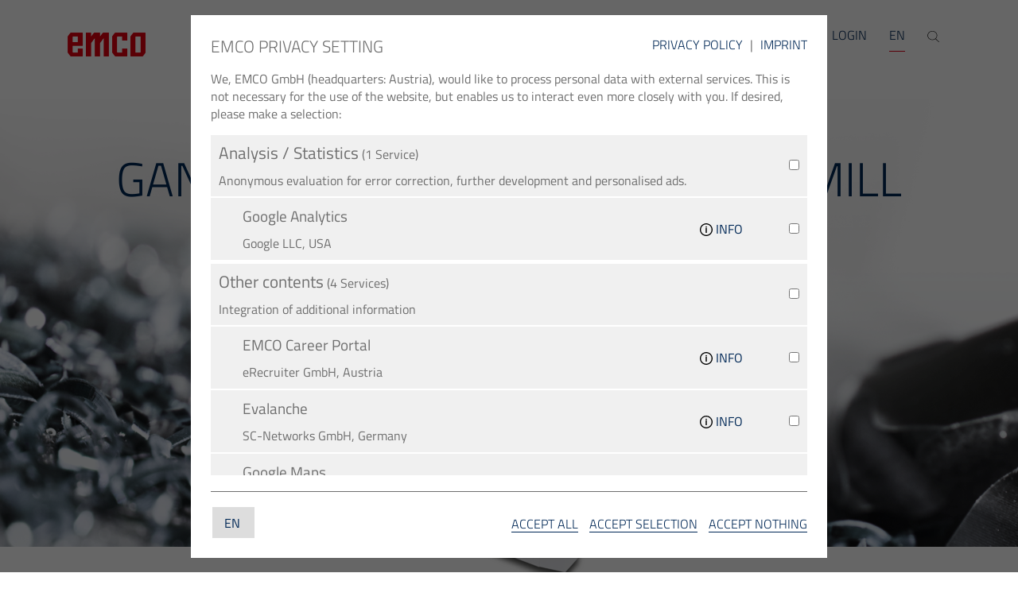

--- FILE ---
content_type: text/html; charset=utf-8
request_url: https://www.emco-world.com/en/products/milling/gantry-milling-machine/gantry-milling-machine-megamill.html
body_size: 22456
content:
<!DOCTYPE html>
<html lang="en">
<head>
    <meta charset="utf-8">

<!-- 
	This website is powered by TYPO3 - inspiring people to share!
	TYPO3 is a free open source Content Management Framework initially created by Kasper Skaarhoj and licensed under GNU/GPL.
	TYPO3 is copyright 1998-2026 of Kasper Skaarhoj. Extensions are copyright of their respective owners.
	Information and contribution at https://typo3.org/
-->

<link rel="icon" href="/_assets/d755e6cc0b06e5ce03659c7e9a455605/Icons/Favicons/favicon.ico" type="image/vnd.microsoft.icon">
<title>CNC Milling machine MEGAMILL: EMCO lathes and milling machines for CNC turning and milling</title>
<meta http-equiv="x-ua-compatible" content="IE=edge">
<meta name="generator" content="TYPO3 CMS">
<meta name="description" content="Mit dem über die Finite-Elemente-Methode
„FEM“ entwickelten Maschinendesign der Universalfräsmaschine Megamill werden
Höchstleistungen in der Bewegung und
Zerspanung möglich. So kann die Portalfräsmaschine Megamill
hohe Geschwindigkeiten – bis zu 30 m/min
sowohl bei der Bearbeitung als auch im Eilgang
bei gleichzeitig hohen Werten bei Drehmoment
und Leistung - bis zu 2000 Nm und 42 kW -
realisieren.
">
<meta name="viewport" content="width=device-width, initial-scale=1">
<meta name="robots" content="index,follow">
<meta property="og:title" content="CNC Milling machine MEGAMILL">
<meta property="og:type" content="website">
<meta property="og:url" content="https://www.emco-world.com/en/products/milling/gantry-milling-machine/gantry-milling-machine-megamill.html">
<meta property="og:image" content="https://www.emco-world.com/fileadmin/_processed_/6/5/csm_emco-portalfraesmaschine-gantry-milling-machine-megamill_dbe977e0be.png">
<meta property="og:image:width" content="No file reference (sys_file_reference) was found for given UID: &quot;0&quot;">
<meta property="og:image:height" content="No file reference (sys_file_reference) was found for given UID: &quot;0&quot;">
<meta property="og:description" content="Mit dem über die Finite-Elemente-Methode
„FEM“ entwickelten Maschinendesign der Universalfräsmaschine Megamill werden
Höchstleistungen in der Bewegung und
Zerspanung möglich. So kann die Portalfräsmaschine Megamill
hohe Geschwindigkeiten – bis zu 30 m/min
sowohl bei der Bearbeitung als auch im Eilgang
bei gleichzeitig hohen Werten bei Drehmoment
und Leistung - bis zu 2000 Nm und 42 kW -
realisieren.
">
<meta name="twitter:title" content="CNC Milling machine MEGAMILL">
<meta name="twitter:image" content="https://www.emco-world.com/fileadmin/_processed_/6/5/csm_emco-portalfraesmaschine-gantry-milling-machine-megamill_dbe977e0be.png">
<meta name="twitter:description" content="Mit dem über die Finite-Elemente-Methode
„FEM“ entwickelten Maschinendesign der Universalfräsmaschine Megamill werden
Höchstleistungen in der Bewegung und
Zerspanung möglich. So kann die Portalfräsmaschine Megamill
hohe Geschwindigkeiten – bis zu 30 m/min
sowohl bei der Bearbeitung als auch im Eilgang
bei gleichzeitig hohen Werten bei Drehmoment
und Leistung - bis zu 2000 Nm und 42 kW -
realisieren.
">
<meta name="apple-mobile-web-app-capable" content="no">

<link rel="stylesheet" href="/typo3temp/assets/compressed/merged-4def27cd395d8908a45d779f5c436c8b-min.css?1769173266" media="all">
<link rel="stylesheet" href="/typo3temp/assets/compressed/merged-268537f3202936c6459c147caaaf2f8f-min.css?1769173266" media="all">


<script src="/typo3temp/assets/compressed/merged-f291ce6fe9e2339780b4ccf44c48e928-min.js?1769173266"></script>



<script id="conn-cookie-consent" type="application/json">{"group-13":{"gtm":"","_ga":{"header":["<!-- Google Analytics -->\r\n<script>\r\n(function(i,s,o,g,r,a,m){i['GoogleAnalyticsObject']=r;i[r]=i[r]||function(){\r\n(i[r].q=i[r].q||[]).push(arguments)},i[r].l=1*new Date();a=s.createElement(o),\r\nm=s.getElementsByTagName(o)[0];a.async=1;a.src=g;m.parentNode.insertBefore(a,m)\r\n})(window,document,'script','\\\/\\\/www.google-analytics.com\\\/analytics.js','ga');\r\n\r\nga('create', 'UA-31057411-5', 'auto');\r\nga('require', 'displayfeatures');\r\nga('require', 'linkid', 'linkid.js');\r\nga('set', 'anonymizeIp', 'true');\r\nga('send', 'pageview');\r\n<!-- End Google Analytics -->"]},"_gid":[],"_gat":[],"_ga_AW-959191631":{"header":["<!-- Google tag (gtag.js) -->\r\n<script async src=\"https:\/\/www.googletagmanager.com\/gtag\/js?id=AW-959191631\"><\/script>\r\n<script>\r\n  window.dataLayer = window.dataLayer || [];\r\n  function gtag(){dataLayer.push(arguments);}\r\n  gtag('js', new Date());\r\n\r\n  gtag('config', 'AW-959191631');\r\n<\/script>"]}},"group-2":{"gtm":"","__RequestVerificationToken":[]},"group-8":{"gtm":"","ewafutano":[]},"group-10":{"gtm":""},"group-14":{"gtm":"","yt-remote-device-id":[],"yt-remote-connected-devices":[],"yt-remote-session-app":[],"yt-remote-cast-installed":[],"yt-remote-session-name":[],"yt-remote-fast-check-period":[],"VISITOR_INFO1_LIVE":[],"YSC":[],"GPS":[]}}</script>

<link rel="apple-touch-icon" sizes="57x57" href="/_assets/d755e6cc0b06e5ce03659c7e9a455605/Icons/Favicons/apple-touch-icon-57x57.png?1768812927">
<link rel="apple-touch-icon" sizes="76x76" href="/_assets/d755e6cc0b06e5ce03659c7e9a455605/Icons/Favicons/apple-touch-icon-76x76.png?1768812927">
<link rel="apple-touch-icon" sizes="120x120" href="/_assets/d755e6cc0b06e5ce03659c7e9a455605/Icons/Favicons/apple-touch-icon-120x120.png?1768812927">
<link rel="apple-touch-icon" sizes="152x152" href="/_assets/d755e6cc0b06e5ce03659c7e9a455605/Icons/Favicons/apple-touch-icon-152x152.png?1768812927">
<!-- Matomo -->
<script>
  var _paq = window._paq = window._paq || [];
  /* tracker methods like "setCustomDimension" should be called before "trackPageView" */
  _paq.push(['trackPageView']);
  _paq.push(['enableLinkTracking']);
  (function() {
    var u="https://www.emco-world.com/matomo/";
    _paq.push(['setTrackerUrl', u+'matomo.php']);
    _paq.push(['setSiteId', '1']);
    var d=document, g=d.createElement('script'), s=d.getElementsByTagName('script')[0];
    g.async=true; g.src=u+'matomo.js'; s.parentNode.insertBefore(g,s);
  })();
</script>
<!-- End Matomo Code -->
<link rel="canonical" href="https://www.emco-world.com/en/products/milling/gantry-milling-machine/gantry-milling-machine-megamill.html">

<link rel="alternate" hreflang="de" href="https://www.emco-world.com/de/produkte/industrie/fraesen/portalfraesmaschinen/portalfraesmaschine-megamill.html">
<link rel="alternate" hreflang="en" href="https://www.emco-world.com/en/products/milling/gantry-milling-machine/gantry-milling-machine-megamill.html">
<link rel="alternate" hreflang="it" href="https://www.emco-world.com/it/prodotti/fresatura/fresatrice-a-portale/gantry-megamill.html">
<link rel="alternate" hreflang="x-default" href="https://www.emco-world.com/de/produkte/industrie/fraesen/portalfraesmaschinen/portalfraesmaschine-megamill.html">
</head>
<body id="page191" class="header-fixed">

<!-- startseite.html -->
<div id="gallery" class="pswp" tabindex="-1" role="dialog" aria-hidden="true">
	<div class="pswp__bg"></div>

	<div class="pswp__scroll-wrap">
		<div class="pswp__container">
			<div class="pswp__item"></div>
			<div class="pswp__item"></div>
			<div class="pswp__item"></div>
		</div>

		<div class="pswp__ui pswp__ui--hidden">
			<div class="pswp__top-bar">
				<div class="pswp__counter"></div>
				<button class="pswp__button pswp__button--close" title="Close (Esc)"></button>
				<button class="pswp__button pswp__button--share" title="Share"></button>
				<button class="pswp__button pswp__button--fs" title="Toggle fullscreen"></button>
				<button class="pswp__button pswp__button--zoom" title="Zoom in/out"></button>

				<div class="pswp__preloader">
					<div class="pswp__preloader__icn">
						<div class="pswp__preloader__cut">
							<div class="pswp__preloader__donut"></div>
						</div>
					</div>
				</div>
			</div>

			<div class="pswp__share-modal pswp__share-modal--hidden pswp__single-tap">
				<div class="pswp__share-tooltip">
				</div>
			</div>

			<button class="pswp__button pswp__button--arrow--left" title="Previous (arrow left)"></button>
			<button class="pswp__button pswp__button--arrow--right" title="Next (arrow right)"></button>
			<div class="pswp__caption">
				<div class="pswp__caption__center"></div>
			</div>
		</div>
	</div>
</div>


<div class="wrapper page-option-v1">

	<!-- Start/Home Page Header (Logo etc) -->
	<!--=== Header ===-->

<div class="nav-container container-fluid p-0">
	<div class="container">

		<nav class="navbar navbar-expand-lg bg-transparent">
			<a id="logo" href="/en/">
    <img alt="Logo EMCO" title="EMCO Werkzeugmaschinen Drehmaschinen Fräsmaschinen zum CNC Drehen und Fräsen" src="/_assets/d755e6cc0b06e5ce03659c7e9a455605/Images/Logo/EMCO_Logo_solo-4c-RZ.png" width="98" height="30" />
</a>


			<button class="navbar-toggler custom-toggle collapsed" type="button" data-toggle="collapse"
							data-target="#navbarSupportedContent" aria-controls="navbarSupportedContent" aria-expanded="false"
							aria-label="Toggle navigation">
				<span class="navbar-toggler-icon"></span>
			</button>

			


	<div class="collapse navbar-collapse" id="navbarSupportedContent">
		<ul class="navbar-nav ml-auto">
			
				
				<li class="nav-item subnav-toggle  active ">
					<a href="#" class="dropdown-toggle mobile-dropdown-toggle"></a>
				
					

	
			
				


		<a href="/en/products.html" title="Products" class="nav-link">
	
Products
</a>



			
		



					
					
						
							<div class="sub-nav bigsubnav" data-pimmenuuid="5">
								
								<div class="container-fluid container-big-nav _p-0 _pb-4">
									<div data-pimpreview="5" class="pim-preview-box preview">
    
            
            
            
                



            
            
                

    


            
            

    


        
           

    <div class="container content">
        <div class="row equal-height-columns-test jedan">
            
            
            
            <div class="product_image">
                
                    <a href="/en/products/milling/universal-machining-center-umill/universal-machining-center-umill-630.html" class="bt-underline bt-underline-blue--reverse caps text-blue jedan">
                        <figure>
                            <img class="img-responsive" alt="Universal Machining Center UMILL 630" src="/fileadmin/user_upload/Produkte/UMILL/universalfraesmaschine-universal-milling-center-umill-630.png" width="1920" height="1080" />
                            <figcaption></figcaption>
                        </figure>
                    </a>
                
            </div>
            <div class="product_description">
                <div class="equipment">
                    <a href="/en/products/milling/universal-machining-center-umill/universal-machining-center-umill-630.html" class="bt-underline bt-underline-blue--reverse caps text-blue jedan">
                        <span>Universal Machining Center UMILL 630</span>
                    </a>
                    <dl>
                        <dt>Product description</dt>
                        <dd><p>Universal Machining Center with motor-spindle 15000 / 24000 rpm</p></dd>
                    </dl>

                </div>
                <div class="action">
                    <a href="/en/products/milling/universal-machining-center-umill/universal-machining-center-umill-630.html" class="bt-underline bt-underline-blue--reverse caps text-blue jedan">
                        View Product
                    </a>
                </div>
            </div>
        </div>
    </div>

        
    




            
                



            
            
                



            
            

        

</div>
									<div data-pimpreview2="5" class="pim-preview-box preview">
    
            
            
            
                



            
            
                

    


            
            

    


        
           

    <div class="container content">
        <div class="row equal-height-columns-test jedan">
            
            
            
            <div class="product_image">
                
                    <a href="/en/products/turning/hyperturn/hyperturn-65-powermill-g2.html" class="bt-underline bt-underline-blue--reverse caps text-blue jedan">
                        <figure>
                            <img class="img-responsive" alt="Hyperturn 65 Powermill G2" src="/fileadmin/user_upload/Produkte/HT/emco-cnc-drehzentrum-fraeszentrum-hyperturn-powermill-ht65pmg2.png" width="1920" height="1080" title="emco-cnc-drehzentrum-fraeszentrum-hyperturn-powermill-ht65pmg2" />
                            <figcaption></figcaption>
                        </figure>
                    </a>
                
            </div>
            <div class="product_description">
                <div class="equipment">
                    <a href="/en/products/turning/hyperturn/hyperturn-65-powermill-g2.html" class="bt-underline bt-underline-blue--reverse caps text-blue jedan">
                        <span>Hyperturn 65 Powermill G2</span>
                    </a>
                    <dl>
                        <dt>Product description</dt>
                        <dd><p>Main- and counter spindle, milling spindle, B and Y axis</p></dd>
                    </dl>

                </div>
                <div class="action">
                    <a href="/en/products/turning/hyperturn/hyperturn-65-powermill-g2.html" class="bt-underline bt-underline-blue--reverse caps text-blue jedan">
                        View Product
                    </a>
                </div>
            </div>
        </div>
    </div>

        
    




            
                



            
            
                



            
            

        

</div>
	                                <div class="row bg-white prod-col-box _pb-4 _m-0 _px-3">
										
											 
		<ul class="nav nav-collapse flex-column  first-sub-big-nav" data-depth="1">
			
				
						<li class="nav-item ">
					
				
					

	
			
				


		<a href="/en/products/turning.html" title="Turning" class="nav-link">
	
Turning
</a>



			
		




					
					
						

	<ul class="list-unstyled">
		
			<li class="nav-item ">
					

	<a class="subSubLink nav-link  " href="/en/products/turning/universalturn.html" title="Universalturn">
		Universalturn
	</a>


					
						<a href="#" class="dropdown-toggle"></a>
						

	<ul class="list-unstyled">
		
			<li class="nav-item ">
					

	<a class="subSubLink nav-link  " href="/en/products/turning/universalturn/universalturn-50.html" title="Universalturn 50">
		Universalturn 50
	</a>


					
				</li>
			
		</ul>
	

					
				</li>
			
			<li class="nav-item ">
					

	<a class="subSubLink nav-link  " href="/en/products/turning/hyperturn.html" title="Hyperturn">
		Hyperturn
	</a>


					
						<a href="#" class="dropdown-toggle"></a>
						

	<ul class="list-unstyled">
		
			<li class="nav-item ">
					

	<a class="subSubLink nav-link  " href="/en/products/turning/hyperturn/hyperturn-200-powermill.html" title="Hyperturn 200 Powermill">
		Hyperturn 200 Powermill
	</a>


					
				</li>
			
			<li class="nav-item ">
					

	<a class="subSubLink nav-link  " href="/en/products/turning/hyperturn/hyperturn-100-powermill.html" title="Hyperturn 100 Powermill">
		Hyperturn 100 Powermill
	</a>


					
				</li>
			
			<li class="nav-item ">
					

	<a class="subSubLink nav-link  " href="/en/products/turning/hyperturn/hyperturn-65-powermill-high-performance.html" title="Hyperturn 65 Powermill High Performance">
		Hyperturn 65 Powermill High Performance
	</a>


					
				</li>
			
			<li class="nav-item ">
					

	<a class="subSubLink nav-link  " href="/en/products/turning/hyperturn/hyperturn-65-powermill-g2.html" title="Hyperturn 65 Powermill G2">
		Hyperturn 65 Powermill G2
	</a>


					
				</li>
			
			<li class="nav-item ">
					

	<a class="subSubLink nav-link  " href="/en/products/turning/hyperturn/hyperturn-65-powermill.html" title="Hyperturn 65 Powermill">
		Hyperturn 65 Powermill
	</a>


					
				</li>
			
			<li class="nav-item ">
					

	<a class="subSubLink nav-link  " href="/en/products/turning/hyperturn/hyperturn-110.html" title="Hyperturn 110">
		Hyperturn 110
	</a>


					
				</li>
			
			<li class="nav-item ">
					

	<a class="subSubLink nav-link  " href="/en/products/turning/hyperturn/hyperturn-95.html" title="Hyperturn 95">
		Hyperturn 95
	</a>


					
				</li>
			
			<li class="nav-item ">
					

	<a class="subSubLink nav-link  " href="/en/products/turning/hyperturn/hyperturn-65.html" title="Hyperturn 65">
		Hyperturn 65
	</a>


					
				</li>
			
			<li class="nav-item ">
					

	<a class="subSubLink nav-link  " href="/en/products/turning/hyperturn/hyperturn-50.html" title="Hyperturn 50">
		Hyperturn 50
	</a>


					
				</li>
			
			<li class="nav-item ">
					

	<a class="subSubLink nav-link  " href="/en/products/turning/hyperturn/hyperturn-45.html" title="HYPERTURN 45">
		HYPERTURN 45
	</a>


					
				</li>
			
		</ul>
	

					
				</li>
			
			<li class="nav-item ">
					

	<a class="subSubLink nav-link  " href="/en/products/turning/maxxturn.html" title="Maxxturn">
		Maxxturn
	</a>


					
						<a href="#" class="dropdown-toggle"></a>
						

	<ul class="list-unstyled">
		
			<li class="nav-item ">
					

	<a class="subSubLink nav-link  " href="/en/products/turning/maxxturn/maxxturn-200.html" title="Maxxturn 200">
		Maxxturn 200
	</a>


					
				</li>
			
			<li class="nav-item ">
					

	<a class="subSubLink nav-link  " href="/en/products/turning/maxxturn/maxxturn-110.html" title="Maxxturn 110">
		Maxxturn 110
	</a>


					
				</li>
			
			<li class="nav-item ">
					

	<a class="subSubLink nav-link  " href="/en/products/turning/maxxturn/maxxturn-95.html" title="Maxxturn 95">
		Maxxturn 95
	</a>


					
				</li>
			
			<li class="nav-item ">
					

	<a class="subSubLink nav-link  " href="/en/products/turning/maxxturn/maxxturn-65-g2.html" title="Maxxturn 65 G2">
		Maxxturn 65 G2
	</a>


					
				</li>
			
			<li class="nav-item ">
					

	<a class="subSubLink nav-link  " href="/en/products/turning/maxxturn/maxxturn-45-g2.html" title="Maxxturn 45 G2">
		Maxxturn 45 G2
	</a>


					
				</li>
			
			<li class="nav-item ">
					

	<a class="subSubLink nav-link  " href="/en/products/turning/maxxturn/maxxturn-25.html" title="Maxxturn 25">
		Maxxturn 25
	</a>


					
				</li>
			
		</ul>
	

					
				</li>
			
			<li class="nav-item ">
					

	<a class="subSubLink nav-link  " href="/en/products/turning/emcoturn.html" title="Emcoturn">
		Emcoturn
	</a>


					
						<a href="#" class="dropdown-toggle"></a>
						

	<ul class="list-unstyled">
		
			<li class="nav-item ">
					

	<a class="subSubLink nav-link  " href="/en/products/turning/emcoturn/emcoturn-e65.html" title="Emcoturn E65">
		Emcoturn E65
	</a>


					
				</li>
			
			<li class="nav-item ">
					

	<a class="subSubLink nav-link  " href="/en/products/turning/emcoturn/emcoturn-e45.html" title="Emcoturn E45">
		Emcoturn E45
	</a>


					
				</li>
			
			<li class="nav-item ">
					

	<a class="subSubLink nav-link  " href="/en/products/turning/emcoturn/emcoturn-e25.html" title="Emcoturn E25">
		Emcoturn E25
	</a>


					
				</li>
			
		</ul>
	

					
				</li>
			
			<li class="nav-item ">
					

	<a class="subSubLink nav-link  " href="/en/products/turning/s45-s65.html" title="S45_S65">
		S45_S65
	</a>


					
						<a href="#" class="dropdown-toggle"></a>
						

	<ul class="list-unstyled">
		
			<li class="nav-item ">
					

	<a class="subSubLink nav-link  " href="/en/products/turning/s45-s65/cnc-lathe-s65.html" title="CNC-Lathe S65">
		CNC-Lathe S65
	</a>


					
				</li>
			
			<li class="nav-item ">
					

	<a class="subSubLink nav-link  " href="/en/products/turning/s45-s65/cnc-lathe-s45.html" title="CNC-Lathe S45">
		CNC-Lathe S45
	</a>


					
				</li>
			
		</ul>
	

					
				</li>
			
			<li class="nav-item ">
					

	<a class="subSubLink nav-link  " href="/en/products/turning/emcomat.html" title="Emcomat">
		Emcomat
	</a>


					
						<a href="#" class="dropdown-toggle"></a>
						

	<ul class="list-unstyled">
		
			<li class="nav-item ">
					

	<a class="subSubLink nav-link  " href="/en/products/turning/emcomat/universal-lathes.html" title="Universal lathes">
		Universal lathes
	</a>


					
						<a href="#" class="dropdown-toggle"></a>
						

	<ul class="list-unstyled">
		
			<li class="nav-item ">
					

	<a class="subSubLink nav-link  " href="/en/products/turning/emcomat/universal-lathes/emcomat-20-d.html" title="Emcomat-20 D">
		Emcomat-20 D
	</a>


					
				</li>
			
			<li class="nav-item ">
					

	<a class="subSubLink nav-link  " href="/en/products/turning/emcomat/universal-lathes/emcomat-17-d.html" title="Emcomat-17 D">
		Emcomat-17 D
	</a>


					
				</li>
			
			<li class="nav-item ">
					

	<a class="subSubLink nav-link  " href="/en/products/turning/emcomat/universal-lathes/emcomat-14-d.html" title="Emcomat-14 D">
		Emcomat-14 D
	</a>


					
				</li>
			
		</ul>
	

					
				</li>
			
			<li class="nav-item ">
					

	<a class="subSubLink nav-link  " href="/en/products/turning/emcomat/universal-turning-machines-with-cycle-control.html" title="Universal turning machines with cycle control">
		Universal turning machines with cycle control
	</a>


					
						<a href="#" class="dropdown-toggle"></a>
						

	<ul class="list-unstyled">
		
			<li class="nav-item ">
					

	<a class="subSubLink nav-link  " href="/en/products/turning/emcomat/universal-turning-machines-with-cycle-control/emcomat-e-200-mc.html" title="Emcomat E-200 MC">
		Emcomat E-200 MC
	</a>


					
				</li>
			
		</ul>
	

					
				</li>
			
		</ul>
	

					
				</li>
			
		</ul>
	

					
				</li>
			
				
						<li class="nav-item  active show-sub">
					
				
					

	
				


		<a href="/en/products/milling.html" title="Milling" class="nav-link">
	
Milling
</a>



		




					
					
						

	<ul class="list-unstyled">
		
			<li class="nav-item ">
					

	<a class="subSubLink nav-link  " href="/en/products/milling/powermill.html" title="Powermill">
		Powermill
	</a>


					
						<a href="#" class="dropdown-toggle"></a>
						

	<ul class="list-unstyled">
		
			<li class="nav-item ">
					

	<a class="subSubLink nav-link  " href="/en/products/milling/powermill/gantry-powermill-g3.html" title="Gantry Powermill G3">
		Gantry Powermill G3
	</a>


					
				</li>
			
		</ul>
	

					
				</li>
			
			<li class="nav-item  active show-sub">
					

	<a class="subSubLink nav-link  " href="/en/products/milling/gantry-milling-machine.html" title="Gantry Milling Machine">
		Gantry Milling Machine
	</a>


					
						<a href="#" class="dropdown-toggle"></a>
						

	<ul class="list-unstyled">
		
			<li class="nav-item ">
					

	<a class="subSubLink nav-link  " href="/en/products/milling/gantry-milling-machine/gantry-milling-machine-dynamill-g5.html" title="Gantry Milling Machine Dynamill G5">
		Gantry Milling Machine Dynamill G5
	</a>


					
				</li>
			
			<li class="nav-item ">
					

	<a class="subSubLink nav-link  " href="/en/products/milling/gantry-milling-machine/gantry-milling-machine-dynamill.html" title="Gantry Milling Machine Dynamill">
		Gantry Milling Machine Dynamill
	</a>


					
				</li>
			
			<li class="nav-item  current">
					

	<a class="subSubLink nav-link  " href="/en/products/milling/gantry-milling-machine/gantry-milling-machine-megamill.html" title="Gantry Milling Machine Megamill">
		Gantry Milling Machine Megamill
	</a>


					
				</li>
			
			<li class="nav-item ">
					

	<a class="subSubLink nav-link  " href="/en/products/milling/gantry-milling-machine/gantry-milling-machine-powermill.html" title="Gantry Milling Machine Powermill">
		Gantry Milling Machine Powermill
	</a>


					
				</li>
			
		</ul>
	

					
				</li>
			
			<li class="nav-item ">
					

	<a class="subSubLink nav-link  " href="/en/products/milling/universal-machining-centres.html" title="Universal Machining Centres">
		Universal Machining Centres
	</a>


					
						<a href="#" class="dropdown-toggle"></a>
						

	<ul class="list-unstyled">
		
			<li class="nav-item ">
					

	<a class="subSubLink nav-link  " href="/en/products/milling/universal-machining-centres/universal-machining-centre-ecomill-s.html" title="Universal Machining Centre Ecomill S">
		Universal Machining Centre Ecomill S
	</a>


					
				</li>
			
			<li class="nav-item ">
					

	<a class="subSubLink nav-link  " href="/en/products/milling/universal-machining-centres/universal-machining-centre-ecomill.html" title="Universal Machining Centre Ecomill">
		Universal Machining Centre Ecomill
	</a>


					
				</li>
			
			<li class="nav-item ">
					

	<a class="subSubLink nav-link  " href="/en/products/milling/universal-machining-centres/universal-machining-centre-ecomill-plus.html" title="Universal Machining Centre Ecomill Plus">
		Universal Machining Centre Ecomill Plus
	</a>


					
				</li>
			
			<li class="nav-item ">
					

	<a class="subSubLink nav-link  " href="/en/products/milling/universal-machining-centres/universal-machining-centre-mecmill.html" title="Universal Machining Centre Mecmill">
		Universal Machining Centre Mecmill
	</a>


					
				</li>
			
			<li class="nav-item ">
					

	<a class="subSubLink nav-link  " href="/en/products/milling/universal-machining-centres/universal-machining-centre-mecmill-plus.html" title="Universal Machining Centre Mecmill Plus">
		Universal Machining Centre Mecmill Plus
	</a>


					
				</li>
			
		</ul>
	

					
				</li>
			
			<li class="nav-item ">
					

	<a class="subSubLink nav-link  " href="/en/products/milling/universal-machining-center-umill.html" title="Universal Machining Center Umill">
		Universal Machining Center Umill
	</a>


					
						<a href="#" class="dropdown-toggle"></a>
						

	<ul class="list-unstyled">
		
			<li class="nav-item ">
					

	<a class="subSubLink nav-link  " href="/en/products/milling/universal-machining-center-umill/universal-machining-center-umill-1800.html" title="Universal Machining Center UMILL 1800">
		Universal Machining Center UMILL 1800
	</a>


					
				</li>
			
			<li class="nav-item ">
					

	<a class="subSubLink nav-link  " href="/en/products/milling/universal-machining-center-umill/universal-machining-center-umill-1500.html" title="Universal Machining Center UMILL 1500">
		Universal Machining Center UMILL 1500
	</a>


					
				</li>
			
			<li class="nav-item ">
					

	<a class="subSubLink nav-link  " href="/en/products/milling/universal-machining-center-umill/universalfraesmaschine-umill-1000.html" title="Universal Machining Center UMILL 1000">
		Universal Machining Center UMILL 1000
	</a>


					
				</li>
			
			<li class="nav-item ">
					

	<a class="subSubLink nav-link  " href="/en/products/milling/universal-machining-center-umill/universal-machining-center-umill-750.html" title="Universal Machining Center UMILL 750">
		Universal Machining Center UMILL 750
	</a>


					
				</li>
			
			<li class="nav-item ">
					

	<a class="subSubLink nav-link  " href="/en/products/milling/universal-machining-center-umill/universal-machining-center-umill-630.html" title="Universal Machining Center UMILL 630">
		Universal Machining Center UMILL 630
	</a>


					
				</li>
			
		</ul>
	

					
				</li>
			
			<li class="nav-item ">
					

	<a class="subSubLink nav-link  " href="/en/products/milling/machining-center-mmv.html" title="Machining Center MMV">
		Machining Center MMV
	</a>


					
						<a href="#" class="dropdown-toggle"></a>
						

	<ul class="list-unstyled">
		
			<li class="nav-item ">
					

	<a class="subSubLink nav-link  " href="/en/products/milling/machining-center-mmv/machining-center-mmv-6200.html" title="Machining Center MMV 6200">
		Machining Center MMV 6200
	</a>


					
				</li>
			
			<li class="nav-item ">
					

	<a class="subSubLink nav-link  " href="/en/products/milling/machining-center-mmv/machining-center-mmv-5200.html" title="Machining Center MMV 5200">
		Machining Center MMV 5200
	</a>


					
				</li>
			
			<li class="nav-item ">
					

	<a class="subSubLink nav-link  " href="/en/products/milling/machining-center-mmv/machining-center-mmv-4200.html" title="Machining Center MMV 4200">
		Machining Center MMV 4200
	</a>


					
				</li>
			
			<li class="nav-item ">
					

	<a class="subSubLink nav-link  " href="/en/products/milling/machining-center-mmv/machining-center-mmv-3200.html" title="Machining Center MMV 3200">
		Machining Center MMV 3200
	</a>


					
				</li>
			
			<li class="nav-item ">
					

	<a class="subSubLink nav-link  " href="/en/products/milling/machining-center-mmv/machining-center-mmv-2000.html" title="Machining Center MMV 2000">
		Machining Center MMV 2000
	</a>


					
				</li>
			
		</ul>
	

					
				</li>
			
			<li class="nav-item ">
					

	<a class="subSubLink nav-link  " href="/en/products/milling/cnc-milling-machine-maxxmill.html" title="CNC Milling Machine Maxxmill">
		CNC Milling Machine Maxxmill
	</a>


					
						<a href="#" class="dropdown-toggle"></a>
						

	<ul class="list-unstyled">
		
			<li class="nav-item ">
					

	<a class="subSubLink nav-link  " href="/en/products/milling/cnc-milling-machine-maxxmill/cnc-milling-machine-maxxmill-750.html" title="CNC Milling Machine Maxxmill 750">
		CNC Milling Machine Maxxmill 750
	</a>


					
				</li>
			
			<li class="nav-item ">
					

	<a class="subSubLink nav-link  " href="/en/products/milling/cnc-milling-machine-maxxmill/cnc-milling-machine-maxxmill-630.html" title="CNC Milling Machine Maxxmill 630">
		CNC Milling Machine Maxxmill 630
	</a>


					
				</li>
			
		</ul>
	

					
				</li>
			
			<li class="nav-item ">
					

	<a class="subSubLink nav-link  " href="/en/products/milling/emcomill-e-series.html" title="Emcomill E Series">
		Emcomill E Series
	</a>


					
						<a href="#" class="dropdown-toggle"></a>
						

	<ul class="list-unstyled">
		
			<li class="nav-item ">
					

	<a class="subSubLink nav-link  " href="/en/products/milling/emcomill-e-series/emcomill-1800.html" title="Emcomill 1800">
		Emcomill 1800
	</a>


					
				</li>
			
			<li class="nav-item ">
					

	<a class="subSubLink nav-link  " href="/en/products/milling/emcomill-e-series/emcomill-1200.html" title="Emcomill 1200">
		Emcomill 1200
	</a>


					
				</li>
			
			<li class="nav-item ">
					

	<a class="subSubLink nav-link  " href="/en/products/milling/emcomill-e-series/emcomill-e350.html" title="Emcomill E350">
		Emcomill E350
	</a>


					
				</li>
			
		</ul>
	

					
				</li>
			
			<li class="nav-item ">
					

	<a class="subSubLink nav-link  " href="/en/products/milling/emcomat-fb-series.html" title="EMCOMAT FB-Series">
		EMCOMAT FB-Series
	</a>


					
						<a href="#" class="dropdown-toggle"></a>
						

	<ul class="list-unstyled">
		
			<li class="nav-item ">
					

	<a class="subSubLink nav-link  " href="/en/products/milling/emcomat-fb-series/emcomat-fb-600-mc.html" title="Emcomat FB-600 MC">
		Emcomat FB-600 MC
	</a>


					
				</li>
			
			<li class="nav-item ">
					

	<a class="subSubLink nav-link  " href="/en/products/milling/emcomat-fb-series/emcomat-fb-450-mc.html" title="Emcomat FB-450 MC">
		Emcomat FB-450 MC
	</a>


					
				</li>
			
			<li class="nav-item ">
					

	<a class="subSubLink nav-link  " href="/en/products/milling/emcomat-fb-series/emcomat-fb-3.html" title="Emcomat FB-3">
		Emcomat FB-3
	</a>


					
				</li>
			
		</ul>
	

					
				</li>
			
		</ul>
	

					
				</li>
			
				
						<li class="nav-item ">
					
				
					

	
			
				


		<a href="/en/products/digital-world.html" title="Digital World" class="nav-link">
	
Digital World
</a>



			
		




					
					
						

	<ul class="list-unstyled">
		
			<li class="nav-item ">
					

	<a class="subSubLink nav-link  " href="/en/products/digital-world/emconnect.html" title="EMCONNECT">
		EMCONNECT
	</a>


					
						<a href="#" class="dropdown-toggle"></a>
						

	<ul class="list-unstyled">
		
			<li class="nav-item ">
					

	<a class="subSubLink nav-link  " href="/en/products/digital-world/emconnect/emconnect.html" title="EMCONNECT">
		EMCONNECT
	</a>


					
				</li>
			
		</ul>
	

					
				</li>
			
			<li class="nav-item ">
					

	<a class="subSubLink nav-link  " href="/en/products/digital-world/shopfloor-management.html" title="Shopfloor Management">
		Shopfloor Management
	</a>


					
						<a href="#" class="dropdown-toggle"></a>
						

	<ul class="list-unstyled">
		
			<li class="nav-item ">
					

	<a class="subSubLink nav-link  " href="/en/products/digital-world/shopfloor-management/shopfloor-management.html" title="Shopfloor Management">
		Shopfloor Management
	</a>


					
				</li>
			
		</ul>
	

					
				</li>
			
			<li class="nav-item ">
					

	<a class="subSubLink nav-link  " href="/en/products/digital-world/nc-controls.html" title="NC-Controls">
		NC-Controls
	</a>


					
						<a href="#" class="dropdown-toggle"></a>
						

	<ul class="list-unstyled">
		
			<li class="nav-item ">
					

	<a class="subSubLink nav-link  " href="/en/products/digital-world/nc-controls/siemens-controls.html" title="Siemens Controls">
		Siemens Controls
	</a>


					
				</li>
			
			<li class="nav-item ">
					

	<a class="subSubLink nav-link  " href="/en/products/digital-world/nc-controls/heidenhain-controls.html" title="Heidenhain Controls">
		Heidenhain Controls
	</a>


					
				</li>
			
			<li class="nav-item ">
					

	<a class="subSubLink nav-link  " href="/en/products/digital-world/nc-controls/fanuc-controls.html" title="Fanuc Controls">
		Fanuc Controls
	</a>


					
				</li>
			
		</ul>
	

					
				</li>
			
			<li class="nav-item ">
					

	<a class="subSubLink nav-link  " href="/en/products/digital-world/cad-cam-simulation.html" title="CAD/CAM Simulation">
		CAD/CAM Simulation
	</a>


					
						<a href="#" class="dropdown-toggle"></a>
						

	<ul class="list-unstyled">
		
			<li class="nav-item ">
					

	<a class="subSubLink nav-link  " href="/en/products/digital-world/cad-cam-simulation/esprit.html" title="ESPRIT">
		ESPRIT
	</a>


					
				</li>
			
			<li class="nav-item ">
					

	<a class="subSubLink nav-link  " href="/en/products/digital-world/cad-cam-simulation/cps-pilot.html" title="CPS Pilot">
		CPS Pilot
	</a>


					
				</li>
			
		</ul>
	

					
				</li>
			
			<li class="nav-item ">
					

	<a class="subSubLink nav-link  " href="/en/products/digital-world/training.html" title="Training">
		Training
	</a>


					
						<a href="#" class="dropdown-toggle"></a>
						

	<ul class="list-unstyled">
		
			<li class="nav-item ">
					

	<a class="subSubLink nav-link  " href="/en/products/digital-world/training/control-unit-specific-software-winnc.html" title="Control unit specific software WINNC">
		Control unit specific software WINNC
	</a>


					
				</li>
			
			<li class="nav-item ">
					

	<a class="subSubLink nav-link  " href="/en/products/digital-world/training/cad-cam-simulation.html" title="CAD/CAM SIMULATION">
		CAD/CAM SIMULATION
	</a>


					
				</li>
			
		</ul>
	

					
				</li>
			
		</ul>
	

					
				</li>
			
				
						<li class="nav-item ">
					
				
					

	
			
				


		<a href="/en/products/industrial-training/the-concept-of-emco-industrial-training.html" title="Industrial Training" class="nav-link">
	
Industrial Training
</a>



			
		




					
						<a href="#" class="dropdown-toggle "></a>
						
						 
		<ul class="list-unstyled" data-depth="2">
			
				
						<li class="nav-item ">
					
				
					

	
			
				


		<a href="/en/products/industrial-training/the-concept-of-emco-industrial-training.html" title="The Concept of EMCO Industrial Training" class="nav-link">
	
The Concept of EMCO Industrial Training
</a>



			
		




					
					
				</li>
			
				
						<li class="nav-item ">
					
				
					

	
			
				


		<a href="/en/products/industrial-training/consulting-services.html" title="Consulting Services" class="nav-link">
	
Consulting Services
</a>



			
		




					
					
				</li>
			
				
						<li class="nav-item ">
					
				
					

	
			
				


		<a href="/en/products/industrial-training/the-interchangeable-control.html" title="The interchangeable control" class="nav-link">
	
The interchangeable control
</a>



			
		




					
					
				</li>
			
				
						<li class="nav-item ">
					
				
					

	
			
				


		<a href="/en/products/industrial-training/machines.html" title="Machines" class="nav-link">
	
Machines
</a>



			
		




					
						<a href="#" class="dropdown-toggle "></a>
						
						 
		<ul class="list-unstyled" data-depth="3">
			
				
						<li class="nav-item ">
					
				
					

	
			
				


		<a href="/en/products/industrial-training/machines/turning.html" title="Turning" class="nav-link">
	
Turning
</a>



			
		




					
					
						

	<ul class="list-unstyled">
		
			<li class="nav-item ">
					

	<a class="subSubLink nav-link  " href="/en/products/industrial-training/machines/turning/emcomat.html" title="Emcomat">
		Emcomat
	</a>


					
						<a href="#" class="dropdown-toggle"></a>
						

	<ul class="list-unstyled">
		
			<li class="nav-item ">
					

	<a class="subSubLink nav-link  " href="/en/products/industrial-training/machines/turning/emcomat/universal-lathes.html" title="Universal lathes">
		Universal lathes
	</a>


					
						<a href="#" class="dropdown-toggle"></a>
						

	<ul class="list-unstyled">
		
			<li class="nav-item ">
					

	<a class="subSubLink nav-link  " href="/en/products/industrial-training/machines/turning/emcomat/universal-lathes/emcomat-20-d.html" title="Emcomat-20 D">
		Emcomat-20 D
	</a>


					
				</li>
			
			<li class="nav-item ">
					

	<a class="subSubLink nav-link  " href="/en/products/industrial-training/machines/turning/emcomat/universal-lathes/emcomat-17-d.html" title="Emcomat-17 D">
		Emcomat-17 D
	</a>


					
				</li>
			
			<li class="nav-item ">
					

	<a class="subSubLink nav-link  " href="/en/products/industrial-training/machines/turning/emcomat/universal-lathes/emcomat-14-d.html" title="Emcomat-14 D">
		Emcomat-14 D
	</a>


					
				</li>
			
		</ul>
	

					
				</li>
			
			<li class="nav-item ">
					

	<a class="subSubLink nav-link  " href="/en/products/industrial-training/machines/turning/emcomat/universal-turning-machines-with-cycle-control.html" title="Universal turning machines with cycle control">
		Universal turning machines with cycle control
	</a>


					
						<a href="#" class="dropdown-toggle"></a>
						

	<ul class="list-unstyled">
		
			<li class="nav-item ">
					

	<a class="subSubLink nav-link  " href="/en/products/industrial-training/machines/turning/emcomat/universal-turning-machines-with-cycle-control/emcomat-e-200-mc.html" title="Emcomat E-200 MC">
		Emcomat E-200 MC
	</a>


					
				</li>
			
		</ul>
	

					
				</li>
			
		</ul>
	

					
				</li>
			
			<li class="nav-item ">
					

	<a class="subSubLink nav-link  " href="/en/products/industrial-training/machines/turning/concept-turn.html" title="Concept Turn">
		Concept Turn
	</a>


					
						<a href="#" class="dropdown-toggle"></a>
						

	<ul class="list-unstyled">
		
			<li class="nav-item ">
					

	<a class="subSubLink nav-link  " href="/en/products/industrial-training/machines/turning/concept-turn/concept-turn-460.html" title="Concept Turn 460">
		Concept Turn 460
	</a>


					
				</li>
			
			<li class="nav-item ">
					

	<a class="subSubLink nav-link  " href="/en/products/industrial-training/machines/turning/concept-turn/concept-turn-260.html" title="Concept Turn 260">
		Concept Turn 260
	</a>


					
				</li>
			
			<li class="nav-item ">
					

	<a class="subSubLink nav-link  " href="/en/products/industrial-training/machines/turning/concept-turn/concept-turn-105.html" title="Concept Turn 105">
		Concept Turn 105
	</a>


					
				</li>
			
			<li class="nav-item ">
					

	<a class="subSubLink nav-link  " href="/en/products/industrial-training/machines/turning/concept-turn/concept-turn-60.html" title="Concept Turn 60">
		Concept Turn 60
	</a>


					
				</li>
			
		</ul>
	

					
				</li>
			
		</ul>
	

					
				</li>
			
				
						<li class="nav-item ">
					
				
					

	
			
				


		<a href="/en/products/industrial-training/machines/milling.html" title="Milling" class="nav-link">
	
Milling
</a>



			
		




					
					
						

	<ul class="list-unstyled">
		
			<li class="nav-item ">
					

	<a class="subSubLink nav-link  " href="/en/products/industrial-training/machines/milling/emcomat-fb-series.html" title="EMCOMAT FB-Series">
		EMCOMAT FB-Series
	</a>


					
						<a href="#" class="dropdown-toggle"></a>
						

	<ul class="list-unstyled">
		
			<li class="nav-item ">
					

	<a class="subSubLink nav-link  " href="/en/products/industrial-training/machines/milling/emcomat-fb-series/emcomat-fb-600-mc.html" title="Emcomat FB-600 MC">
		Emcomat FB-600 MC
	</a>


					
				</li>
			
			<li class="nav-item ">
					

	<a class="subSubLink nav-link  " href="/en/products/industrial-training/machines/milling/emcomat-fb-series/emcomat-fb-450-mc.html" title="Emcomat FB-450 MC">
		Emcomat FB-450 MC
	</a>


					
				</li>
			
			<li class="nav-item ">
					

	<a class="subSubLink nav-link  " href="/en/products/industrial-training/machines/milling/emcomat-fb-series/emcomat-fb-3.html" title="Emcomat FB-3">
		Emcomat FB-3
	</a>


					
				</li>
			
		</ul>
	

					
				</li>
			
			<li class="nav-item ">
					

	<a class="subSubLink nav-link  " href="/en/products/industrial-training/machines/milling/concept-mill.html" title="Concept Mill">
		Concept Mill
	</a>


					
						<a href="#" class="dropdown-toggle"></a>
						

	<ul class="list-unstyled">
		
			<li class="nav-item ">
					

	<a class="subSubLink nav-link  " href="/en/products/industrial-training/machines/milling/concept-mill/concept-mill-260.html" title="Concept Mill 260">
		Concept Mill 260
	</a>


					
				</li>
			
			<li class="nav-item ">
					

	<a class="subSubLink nav-link  " href="/en/products/industrial-training/machines/milling/concept-mill/concept-mill-105.html" title="Concept Mill 105">
		Concept Mill 105
	</a>


					
				</li>
			
			<li class="nav-item ">
					

	<a class="subSubLink nav-link  " href="/en/products/industrial-training/machines/milling/concept-mill/concept-mill-55.html" title="Concept Mill 55">
		Concept Mill 55
	</a>


					
				</li>
			
		</ul>
	

					
				</li>
			
		</ul>
	

					
				</li>
			
		</ul>
	
					
					
				</li>
			
				
						<li class="nav-item ">
					
				
					

	
			
				


		<a href="/en/products/industrial-training/softwarecontrols.html" title="Software/Controls" class="nav-link">
	
Software/Controls
</a>



			
		




					
					
				</li>
			
		</ul>
	
					
					
				</li>
			
				
						<li class="nav-item ">
					
				
					

	
			
				


		<a href="/en/products/product-comparison.html" title="Product comparison" class="nav-link">
	
Product comparison
</a>



			
		




					
						<a href="#" class="dropdown-toggle "></a>
						
						 
		<ul class="list-unstyled" data-depth="2">
			
				
						<li class="nav-item ">
					
				
					

	
			
				


		<a href="/en/products/product-comparison/cnc-turning.html" title="CNC Turning" class="nav-link">
	
CNC Turning
</a>



			
		




					
					
				</li>
			
				
						<li class="nav-item ">
					
				
					

	
			
				


		<a href="/en/products/product-comparison/cnc-milling-machines.html" title="CNC Milling machines" class="nav-link">
	
CNC Milling machines
</a>



			
		




					
					
				</li>
			
				
						<li class="nav-item ">
					
				
					

	
			
				


		<a href="/en/products/product-comparison/cycle-controlled-lathes.html" title="Cycle-controlled lathes" class="nav-link">
	
Cycle-controlled lathes
</a>



			
		




					
					
				</li>
			
				
						<li class="nav-item ">
					
				
					

	
			
				


		<a href="/en/products/product-comparison/cycle-controlled-milling-machines.html" title="Cycle-controlled milling machines" class="nav-link">
	
Cycle-controlled milling machines
</a>



			
		




					
					
				</li>
			
				
						<li class="nav-item ">
					
				
					

	
			
				


		<a href="/en/products/product-comparison/training-turning-machines.html" title="Training Turning Machines" class="nav-link">
	
Training Turning Machines
</a>



			
		




					
					
				</li>
			
				
						<li class="nav-item ">
					
				
					

	
			
				


		<a href="/en/products/product-comparison/training-milling-machines.html" title="Training Milling Machines" class="nav-link">
	
Training Milling Machines
</a>



			
		




					
					
				</li>
			
		</ul>
	
					
					
				</li>
			
				
						<li class="nav-item ">
					
				
					

	
			
				


		<a href="/en/products/brochures/general/general-folder.html" title="Brochures" class="nav-link">
	
Brochures
</a>



			
		




					
						<a href="#" class="dropdown-toggle "></a>
						
						 
		<ul class="list-unstyled" data-depth="2">
			
				
						<li class="nav-item ">
					
				
					

	
			
				


		<a href="/en/products/brochures/general/general-folder.html" title="General" class="nav-link">
	
General
</a>



			
		




					
						<a href="#" class="dropdown-toggle "></a>
						
						 
		<ul class="list-unstyled" data-depth="3">
			
				
						<li class="nav-item ">
					
				
					

	
			
				


		<a href="/en/products/brochures/general/general-folder.html" title="General Folder" class="nav-link">
	
General Folder
</a>



			
		




					
					
				</li>
			
				
						<li class="nav-item ">
					
				
					

	
			
				


		<a href="/en/products/brochures/general/automation.html" title="Automation" class="nav-link">
	
Automation
</a>



			
		




					
					
				</li>
			
		</ul>
	
					
					
				</li>
			
				
						<li class="nav-item ">
					
				
					

	
			
				


		<a href="/en/products/brochures/industry/turning.html" title="Industry" class="nav-link">
	
Industry
</a>



			
		




					
						<a href="#" class="dropdown-toggle "></a>
						
						 
		<ul class="list-unstyled" data-depth="3">
			
				
						<li class="nav-item ">
					
				
					

	
			
				


		<a href="/en/products/brochures/industry/turning.html" title="Turning" class="nav-link">
	
Turning
</a>



			
		




					
					
				</li>
			
				
						<li class="nav-item ">
					
				
					

	
			
				


		<a href="/en/products/brochures/industry/milling.html" title="Milling" class="nav-link">
	
Milling
</a>



			
		




					
					
				</li>
			
				
						<li class="nav-item ">
					
				
					

	
			
				


		<a href="/en/products/brochures/industry/medical-technology.html" title="Medical Technology" class="nav-link">
	
Medical Technology
</a>



			
		




					
					
				</li>
			
				
						<li class="nav-item ">
					
				
					

	
			
				


		<a href="/en/products/brochures/industry/defence.html" title="Defence" class="nav-link">
	
Defence
</a>



			
		




					
					
				</li>
			
				
						<li class="nav-item ">
					
				
					

	
			
				


		<a href="/en/products/brochures/industry/agricultural-technology-construction-machinery.html" title="Agricultural Technology  Construction Machinery" class="nav-link">
	
Agricultural Technology  Construction Machinery
</a>



			
		




					
					
				</li>
			
		</ul>
	
					
					
				</li>
			
				
						<li class="nav-item ">
					
				
					

	
			
				


		<a href="/en/products/brochures/industrial-training/turning.html" title="Industrial Training" class="nav-link">
	
Industrial Training
</a>



			
		




					
						<a href="#" class="dropdown-toggle "></a>
						
						 
		<ul class="list-unstyled" data-depth="3">
			
				
						<li class="nav-item ">
					
				
					

	
			
				


		<a href="/en/products/brochures/industrial-training/turning.html" title="Turning" class="nav-link">
	
Turning
</a>



			
		




					
					
				</li>
			
				
						<li class="nav-item ">
					
				
					

	
			
				


		<a href="/en/products/brochures/industrial-training/milling.html" title="Milling" class="nav-link">
	
Milling
</a>



			
		




					
					
				</li>
			
		</ul>
	
					
					
				</li>
			
		</ul>
	
					
					
				</li>
			
				
						<li class="nav-item ">
					
				
					

	
			
				


		<a href="/en/products/mt95-mmv3200.html" title="MT95 + MMV3200" class="nav-link">
	
MT95 + MMV3200
</a>



			
		




					
					
				</li>
			
		</ul>
	
										
									</div>
	
									<div id="product_finder" style="display:none;">
										<hr />
<div class="text-center">
	<p class="caps text-grey-400 ">Let us help you find the machine you need</p>
	<button class="bt-boxed" type="submit">
		<span class="text-white text-decoration-none">Machine search</span>
	</button>
</div>

									</div>
								</div>
								<div class="big-nav-bg"></div>
							</div>
							
						
				</li>

			
				
				<li class="nav-item subnav-toggle  ">
					<a href="#" class="dropdown-toggle mobile-dropdown-toggle"></a>
				
					

	
			
				


		<a href="/en/automation.html" title="Automation" class="nav-link">
	
Automation
</a>



			
		



					
					
						
							<div class="sub-nav bigsubnav" data-pimmenuuid="1976">
								
								<div class="container-fluid container-big-nav _p-0 _pb-4">
									<div data-pimpreview="1976" class="pim-preview-box preview"></div>
									<div data-pimpreview2="1976" class="pim-preview-box preview"></div>
	                                <div class="row bg-white prod-col-box _pb-4 _m-0 _px-3">
										
											 
		<ul class="nav nav-collapse flex-column  first-sub-big-nav" data-depth="1">
			
				
						<li class="nav-item ">
					
				
					

	
			
				


		<a href="/en/products/ax-automation.html" title="AX Automation" class="nav-link">
	
AX Automation
</a>



			
		




					
					
						

	<ul class="list-unstyled">
		
			<li class="nav-item ">
					

	<a class="subSubLink nav-link  " href="/en/products/ax-automation/pallet-handling.html" title="pallet handling">
		pallet handling
	</a>


					
						<a href="#" class="dropdown-toggle"></a>
						

	<ul class="list-unstyled">
		
			<li class="nav-item ">
					

	<a class="subSubLink nav-link  " href="/en/products/ax-automation/pallet-handling/smallpalletload400.html" title="SmallPallet400">
		SmallPallet400
	</a>


					
				</li>
			
			<li class="nav-item ">
					

	<a class="subSubLink nav-link  " href="/en/products/ax-automation/pallet-handling/palletload600.html" title="InfinityPallet600">
		InfinityPallet600
	</a>


					
				</li>
			
			<li class="nav-item ">
					

	<a class="subSubLink nav-link  " href="/en/products/ax-automation/pallet-handling/bigpalletload1400.html" title="LargePallet1400">
		LargePallet1400
	</a>


					
				</li>
			
		</ul>
	

					
				</li>
			
			<li class="nav-item ">
					

	<a class="subSubLink nav-link  " href="/en/products/ax-automation/workpiece-handling.html" title="workpiece handling">
		workpiece handling
	</a>


					
						<a href="#" class="dropdown-toggle"></a>
						

	<ul class="list-unstyled">
		
			<li class="nav-item ">
					

	<a class="subSubLink nav-link  " href="/en/products/ax-automation/workpiece-handling/primaxload-turn.html" title="primAXLoad-TURN">
		primAXLoad-TURN
	</a>


					
				</li>
			
			<li class="nav-item ">
					

	<a class="subSubLink nav-link  " href="/en/products/ax-automation/workpiece-handling/primaxload-mill.html" title="primAXLoad-MILL">
		primAXLoad-MILL
	</a>


					
				</li>
			
			<li class="nav-item ">
					

	<a class="subSubLink nav-link  " href="/en/products/ax-automation/workpiece-handling/smartaxload-turn.html" title="smartAXLoad-TURN">
		smartAXLoad-TURN
	</a>


					
				</li>
			
			<li class="nav-item ">
					

	<a class="subSubLink nav-link  " href="/en/products/ax-automation/workpiece-handling/smartaxload-mill.html" title="smartAXLoad-MILL">
		smartAXLoad-MILL
	</a>


					
				</li>
			
			<li class="nav-item ">
					

	<a class="subSubLink nav-link  " href="/en/products/ax-automation/workpiece-handling/flaxitycell-turn.html" title="flAXityCELL-TURN">
		flAXityCELL-TURN
	</a>


					
				</li>
			
			<li class="nav-item ">
					

	<a class="subSubLink nav-link  " href="/en/products/ax-automation/workpiece-handling/flaxitycell-mill.html" title="flAXityCELL-MILL">
		flAXityCELL-MILL
	</a>


					
				</li>
			
		</ul>
	

					
				</li>
			
		</ul>
	

					
				</li>
			
				
						<li class="nav-item ">
					
				
					

	
			
				


		<a href="/en/automation/conveyor-technology.html" title="Conveyor Technology" class="nav-link">
	
Conveyor Technology
</a>



			
		




					
					
						

	<ul class="list-unstyled">
		
			<li class="nav-item ">
					

	<a class="subSubLink nav-link  " href="/en/automation/conveyor-technology/turn-mill-assist.html" title="Turn / Mill Assist">
		Turn / Mill Assist
	</a>


					
				</li>
			
			<li class="nav-item ">
					

	<a class="subSubLink nav-link  " href="/en/automation/conveyor-technology/gantry-loader-mt65.html" title="Gantry Loader MT65">
		Gantry Loader MT65
	</a>


					
				</li>
			
			<li class="nav-item ">
					

	<a class="subSubLink nav-link  " href="/en/automation/conveyor-technology/gantry-loader.html" title="Gantry Loader">
		Gantry Loader
	</a>


					
				</li>
			
			<li class="nav-item ">
					

	<a class="subSubLink nav-link  " href="/en/automation/conveyor-technology/swing-loader.html" title="Swing loader">
		Swing loader
	</a>


					
				</li>
			
			<li class="nav-item ">
					

	<a class="subSubLink nav-link  " href="/en/automation/conveyor-technology/roboter.html" title="Robot">
		Robot
	</a>


					
				</li>
			
		</ul>
	

					
				</li>
			
				
						<li class="nav-item ">
					
				
					

	
			
				


		<a href="/en/automation/beladung.html" title="Loading" class="nav-link">
	
Loading
</a>



			
		




					
					
						

	<ul class="list-unstyled">
		
			<li class="nav-item ">
					

	<a class="subSubLink nav-link  " href="/en/automation/beladung/flexloader.html" title="Flexloader">
		Flexloader
	</a>


					
				</li>
			
			<li class="nav-item ">
					

	<a class="subSubLink nav-link  " href="/en/automation/beladung/sl-1200-emco-short-bar-loader.html" title="Short-bar loader IRCO IL-MUK 7012/10012">
		Short-bar loader IRCO IL-MUK 7012/10012
	</a>


					
				</li>
			
			<li class="nav-item ">
					

	<a class="subSubLink nav-link  " href="/en/automation/beladung/short-bar-loader-emco-sl-1200.html" title="Short-bar loader EMCO SL 1200">
		Short-bar loader EMCO SL 1200
	</a>


					
				</li>
			
		</ul>
	

					
				</li>
			
				
						<li class="nav-item ">
					
				
					

	
			
				


		<a href="/en/automation/unloading.html" title="Unloading" class="nav-link">
	
Unloading
</a>



			
		




					
					
						

	<ul class="list-unstyled">
		
			<li class="nav-item ">
					

	<a class="subSubLink nav-link  " href="/en/automation/unloading/unloading-through-the-counter-spindle.html" title="Unloading through the counter spindle">
		Unloading through the counter spindle
	</a>


					
				</li>
			
		</ul>
	

					
				</li>
			
		</ul>
	
										
									</div>
	
									<div id="product_finder" style="display:none;">
										<hr />
<div class="text-center">
	<p class="caps text-grey-400 ">Let us help you find the machine you need</p>
	<button class="bt-boxed" type="submit">
		<span class="text-white text-decoration-none">Machine search</span>
	</button>
</div>

									</div>
								</div>
								<div class="big-nav-bg"></div>
							</div>
							
						
				</li>

			
				
				<li class="nav-item subnav-toggle  ">
					<a href="#" class="dropdown-toggle mobile-dropdown-toggle"></a>
				
					

	
			
				


		<a href="/en/service.html" title="Customer Service" class="nav-link">
	
Service
</a>



			
		



					
					
						
							<div class="sub-nav">
								<div class="container-fluid _p-0">
	                                <div class="row bg-white _p-2 _pb-4 _m-0">
									
										<div class="col bg-white">
											
		<ul class="nav nav-collapse flex-column ">
			
				<li class="nav-item  ">
					

	
			
				


		<a href="/en/service/contact-persons-hotline.html" title="Contact persons / hotline" class="nav-link">
	
Contact persons / hotline
</a>



			
		



					
				</li>
			
				<li class="nav-item  ">
					

	
			
				


		<a href="/en/service/customer-service.html" title="Customer service" class="nav-link">
	
Customer service
</a>



			
		



					
				</li>
			
				<li class="nav-item  ">
					

	
			
				


		<a href="/en/service/service-info.html" title="Service info" class="nav-link">
	
Service info
</a>



			
		



					
				</li>
			
		</ul>
	
										</div>
									
									</div>
								</div>
							</div>
						
						
				</li>

			
				
				<li class="nav-item subnav-toggle  ">
					<a href="#" class="dropdown-toggle mobile-dropdown-toggle"></a>
				
					

	
			
				


		<a href="/en/real-life-machining.html" title="Real-life machining" class="nav-link">
	
Real-life machining
</a>



			
		



					
					
						
							<div class="sub-nav">
								<div class="container-fluid _p-0">
	                                <div class="row bg-white _p-2 _pb-4 _m-0">
									
										<div class="col bg-white">
											
		<ul class="nav nav-collapse flex-column ">
			
				<li class="nav-item  ">
					

	
			
				


		<a href="/en/real-life-machining/from-experience-in-turning.html" title="From experience in turning" class="nav-link">
	
From experience in turning
</a>



			
		



					
				</li>
			
				<li class="nav-item  ">
					

	
			
				


		<a href="/en/real-life-machining/from-experience-in-milling.html" title="From experience in Milling" class="nav-link">
	
From experience in Milling
</a>



			
		



					
				</li>
			
				<li class="nav-item  ">
					

	
			
				


		<a href="/en/real-life-machining/from-experience-in-automation.html" title="From experience in Automation" class="nav-link">
	
From experience in Automation
</a>



			
		



					
				</li>
			
		</ul>
	
										</div>
									
									</div>
								</div>
							</div>
						
						
				</li>

			
				
				<li class="nav-item subnav-toggle  ">
					<a href="#" class="dropdown-toggle mobile-dropdown-toggle"></a>
				
					

	
			
				


		<a href="/en/company-2.html" title="Company" class="nav-link">
	
Company
</a>



			
		



					
					
						
							<div class="sub-nav">
								<div class="container-fluid _p-0">
	                                <div class="row bg-white _p-2 _pb-4 _m-0">
									
										<div class="col bg-white">
											
		<ul class="nav nav-collapse flex-column ">
			
				<li class="nav-item  ">
					

	
			
				


		<a href="/en/company-2/emco-around-the-world/references.html" title="EMCO AROUND THE WORLD" class="nav-link">
	
EMCO AROUND THE WORLD
</a>



			
		



					
						
		<ul class="nav nav-collapse flex-column ">
			
				<li class="nav-item  ">
					

	
			
				


		<a href="/en/company-2/emco-around-the-world/references.html" title="References" class="nav-link">
	
References
</a>



			
		



					
				</li>
			
		</ul>
	
					
				</li>
			
				<li class="nav-item  ">
					

	
			
				


		<a href="/en/career.html" title="Jobs &amp; Career" class="nav-link">
	
Career
</a>



			
		



					
						
		<ul class="nav nav-collapse flex-column ">
			
				<li class="nav-item  ">
					

	
			
				


		<a href="/en/career/employment-at-emco.html" title="Employment at EMCO" class="nav-link">
	
Employment at EMCO
</a>



			
		



					
				</li>
			
				<li class="nav-item  ">
					

	
			
				


		<a href="https://jobs.emco-world.com/Jobs" target="_blank" title="jobs" class="nav-link">
	
jobs
</a>



			
		



					
				</li>
			
				<li class="nav-item  ">
					

	
			
				


		<a href="/en/career/apprenticeships.html" title="Apprenticeships" class="nav-link">
	
Apprenticeships
</a>



			
		



					
				</li>
			
				<li class="nav-item  ">
					

	
			
				


		<a href="/en/career/emco-inspires.html" title="EMCO inspires" class="nav-link">
	
EMCO inspires
</a>



			
		



					
				</li>
			
				<li class="nav-item  ">
					

	
			
				


		<a href="/en/career/we-are-emco.html" title="WE are EMCO" class="nav-link">
	
WE are EMCO
</a>



			
		



					
				</li>
			
				<li class="nav-item  ">
					

	
			
				


		<a href="/en/career/talented-people-at-emco.html" title="Talented people at EMCO" class="nav-link">
	
Talented people at EMCO
</a>



			
		



					
				</li>
			
				<li class="nav-item  ">
					

	
			
				


		<a href="https://jobs.emco-world.com/Jobs?culture=en" target="_blank" title="Apply now" class="nav-link">
	
Apply now
</a>



			
		



					
				</li>
			
		</ul>
	
					
				</li>
			
		</ul>
	
										</div>
									
									</div>
								</div>
							</div>
						
						
				</li>

			
				
				<li class="nav-item subnav-toggle  ">
					<a href="#" class="dropdown-toggle mobile-dropdown-toggle"></a>
				
					

	
			
				


		<a href="/en/news.html" title="News" class="nav-link">
	
News
</a>



			
		



					
					
						
							<div class="sub-nav">
								<div class="container-fluid _p-0">
	                                <div class="row bg-white _p-2 _pb-4 _m-0">
									
										<div class="col bg-white">
											
		<ul class="nav nav-collapse flex-column ">
			
				<li class="nav-item  ">
					

	
			
				


		<a href="/en/news/news-company/press-releases.html" title="News Company" class="nav-link">
	
News Company
</a>



			
		



					
				</li>
			
				<li class="nav-item  ">
					

	
			
				


		<a href="/en/news/news-products/press-releases.html" title="News Products" class="nav-link">
	
News Products
</a>



			
		



					
				</li>
			
				<li class="nav-item  ">
					

	
			
				


		<a href="/en/news/fairs-and-events-schedule.html" title="Fairs and events schedule" class="nav-link">
	
Fairs and events schedule
</a>



			
		



					
				</li>
			
				<li class="nav-item  ">
					

	
			
				


		<a href="/en/news/user-reports.html" title="User reports" class="nav-link">
	
User reports
</a>



			
		



					
				</li>
			
				<li class="nav-item  ">
					

	
			
				


		<a href="/en/press/press-info-company.html" title="Press info Company" class="nav-link">
	
Press info Company
</a>



			
		



					
				</li>
			
				<li class="nav-item  ">
					

	
			
				


		<a href="/en/press/press-info-products.html" title="Press info Products" class="nav-link">
	
Press info Products
</a>



			
		



					
				</li>
			
				<li class="nav-item  ">
					

	
			
				


		<a href="/en/press/press-review.html" title="Press review" class="nav-link">
	
Press review
</a>



			
		



					
				</li>
			
				<li class="nav-item  ">
					

	
			
				


		<a href="/en/press/press-downloads.html" title="Press downloads" class="nav-link">
	
Press downloads
</a>



			
		



					
				</li>
			
		</ul>
	
										</div>
									
									</div>
								</div>
							</div>
						
						
				</li>

			
				
				<li class="nav-item subnav-toggle  ">
					<a href="#" class="dropdown-toggle mobile-dropdown-toggle"></a>
				
					

	
			
				


		<a href="/en/contact.html" title="Contact" class="nav-link">
	
Contact
</a>



			
		



					
					
						
							<div class="sub-nav">
								<div class="container-fluid _p-0">
	                                <div class="row bg-white _p-2 _pb-4 _m-0">
									
										<div class="col bg-white">
											
		<ul class="nav nav-collapse flex-column ">
			
				<li class="nav-item  ">
					

	
			
				


		<a href="/en/contact/international-partners.html" title="International partners" class="nav-link">
	
International partners
</a>



			
		



					
				</li>
			
				<li class="nav-item  ">
					

	
			
				


		<a href="/en/contact/emco-offices.html" title="EMCO Offices" class="nav-link">
	
EMCO Offices
</a>



			
		



					
				</li>
			
				<li class="nav-item  ">
					

	
			
				


		<a href="/en/contact/contact-form.html" title="Contact form" class="nav-link">
	
Contact form
</a>



			
		



					
				</li>
			
				<li class="nav-item  ">
					

	
			
				


		<a href="/en/contact/routing.html" title="Routing" class="nav-link">
	
Routing
</a>



			
		



					
				</li>
			
				<li class="nav-item  ">
					

	
			
				


		<a href="/en/contact/whistleblower-form.html" title="Whistleblower Form" class="nav-link">
	
Whistleblower Form
</a>



			
		



					
				</li>
			
		</ul>
	
										</div>
									
									</div>
								</div>
							</div>
						
						
				</li>

			
			
			<li class="nav-item">
				
				<a class="nav-link nav-link-secondary" href="/en/service/service-info.html">Login</a>
			</li>
			
			

	<li class="nav-item CUR nav-languages">
		
			
		
			
				<a href="/en/products/milling/gantry-milling-machine/gantry-milling-machine-megamill.html" hreflang="en" class="nav-link nav-link-secondary linked-language" title="en">en</a>
			
		
			
		
		<ul class="languages tx-srlanguagemenu tx-srlanguagemenu-links">
			
				
						
							<li class="NO">
								<a href="/de/produkte/industrie/fraesen/portalfraesmaschinen/portalfraesmaschine-megamill.html" hreflang="de" class="nav-link nav-link-secondary linked-language" title="de">
									de
								</a>
							</li>
						
					
			
				
			
				
						
							<li class="NO SPC">
								<a href="/it/prodotti/fresatura/fresatrice-a-portale/gantry-megamill.html" hreflang="it" class="nav-link nav-link-secondary linked-language" title="it">
									it
								</a>
							</li>
						
					
			
		</ul>
	</li>



			
			<li class="nav-item">
				<a class="nav-link nav-link-secondary" href="/en/search-results.html">
					<img alt="Suche" class="img-fluid" src="/_assets/d755e6cc0b06e5ce03659c7e9a455605/Icons/Navigation/search.svg" width="20" height="20" />
				</a>
			</li>    

		</ul>
	</div>



	
	
	



			
		</nav>
	</div>
</div>


	

	<!--=== Content Part ===-->
	<div class="row content-row">
		
    
            <div id="c98" class="col-12 mb-5">
                
                    <a id="c447"></a>
                
                
                    



                
                
                    

    


                
                

    



<div class="tx-connpim tx-commerce-pi1">
	
        
        
        
            
        
            
        
            
        
            
        
            
        
            
        
            
        
            
        
            
        
            
        
            
        
            
        
            
        
            
        
            
        
        

<script type="application/ld+json">
    {"@content":"https://schema.org/"}
</script>

        
        <div class="slide" id="landing"></div>
        <section class="container-fluid">
            <div class="row">
                <div class="col-12 hero text-center text-white d-flex justify-content-center align-baseline">
                    <div class="background-container" style="background-image: url('/fileadmin/Public/img/assets/bg/prod_bg.png')"></div>

                    <div class="product-container">
                        <div>
                            <span class="caps text-center font-weight-bold inline text-blue hero-header">Gantry Milling Machine Megamill</span>
                        </div>
                        <div>
                            <a class="bt-underline bt-underline-blue--reverse text-blue caps" href="/en/contact/international-partners.html">
                                Find EMCO nearby
                            </a>
                        </div>
                        
        
            
                    
                
            <figure>
                <img class="img-responsive" alt="Gantry Milling Machine Megamill" src="/fileadmin/_processed_/6/5/csm_emco-portalfraesmaschine-gantry-milling-machine-megamill_db577e24f1.png" width="707" height="398" title="[Translate to en:] " />
                
            </figure>
        
    
                    </div>
                </div>
            </div>
        </section>
    

        
                
        <nav class="nav-secondary mb-5">
            <ul class="list-group list-group-horizontal-lg">
            
                <li class="list-group-item flex-fill"><a href="#view_highlights" class="active">EQUIPMENT</a></li>
            
            
                
                    <li class="list-group-item flex-fill"><a href="#view_technicalData" class="active">Technical data</a></li>
                
            
                
            
                
            
                
                    <li class="list-group-item flex-fill"><a href="#view_machineHighlights" class="active">Highlights</a></li>
                
            
                
                    <li class="list-group-item flex-fill"><a href="#view_machineDimensions" class="active">Overall dimensions/Work space</a></li>
                
            
                
            
                
                    <li class="list-group-item flex-fill"><a href="#view_machineAppcases" class="active">Application Cases</a></li>
                
            
                
            
                
            
                
            
                
            
                
                    <li class="list-group-item flex-fill"><a href="#view_machineSoftware" class="active">Software/Control</a></li>
                
            
                
            
                
                    <li class="list-group-item flex-fill"><a href="#view_machineDownload" class="active">Download</a></li>
                
            
                
            
            </ul>
        </nav>
    
                
        <section class="container equal-height-columns slide" id="view_heading">
            <div class="row">
                <div class="col-12 mb-3 text-center">
                    <h1 class="caps text-center font-weight-bold inline text-blue ">Gantry Milling Machine Megamill</h1>
                </div>
                <div class="col-12 text-center"></div>

                
                    <div class="col-12 mb-4 text-center">
                        <div class="com-single-desc row">
                            <p>Universal Machining Centre for the 5-axis machining of tool steel, steel, aluminum and composite materials.</p>
                        </div>
                    </div>
                
            </div>
        </section>
        
            <section class="container equal-height-columns slide" id="view_highlights">
                <div class="row">
                    <div class="col-12 mb-4 pb-2 text-center">
                        <h2 class="text-blue caps text-center font-weight-light">EQUIPMENT</h2>
                    </div>
                    <div class="col-12 text-center">
                        
                        


        <div class="row highlights grid-wrapper grid">
            
                
                    <dd class="grid-item">Universal Machining Centre with welded steel construction, high-precision rack and pinion drive with zero clearance in the X- and Y-axes</dd>
                
                    <dd class="grid-item">Z-axis slide in box-in-box design</dd>
                
                    <dd class="grid-item">Thermo-symmetric construction and eightfold bearing of the Z-axis slide</dd>
                
                    <dd class="grid-item">Linear roller guides with zero clearance in all linear axes for high position accuracy</dd>
                
                    <dd class="grid-item">Main spindle motor: 40 kW / 1200 Nm</dd>
                
                    <dd class="grid-item">Mechanical milling heads: infinitely variable positioning and simultaneous</dd>
                
                    <dd class="grid-item">Heads with electrospindle: infinitely variable positioning and simultaneous</dd>
                
                    <dd class="grid-item">Automatic head changer and tool changing systems</dd>
                
                    <dd class="grid-item">Gantry Milling Centre with numeric control: Heidenhain or Siemens</dd>
                
            
        </div>
    


                    </div>
                    
                </div>
            </section>
        
        
            
                <section class="container equal-height-columns slide attribute-section" id="view_technicalData">
                    <div class="row">
                        
    
            
        <div class="col-12 mb-4 pb-2 attribute-set-technicalData">
            <h2 class="text-blue caps text-center font-weight-light">Technical data</h2>
        </div>
    
        

    
        <div class="col-12">
            <div class="row list">
                
                    

    
        <div class="col-12 col-lg-6 mt-5">
            <div class="table-responsive">
                <h3 class="table-title text-blue caps h6">Work area</h3>
                <table class="table table-striped">
                    <tbody>
                        
                            


    
            <tr class="p1">
                <td>Travel in X/Y/Z</td>
                <td>X:7500 mm and more, Y:4000-5000-6000-7000 mm, Z: 1500-2000-2500 mm</td>
            </tr>
        



                        
                            




                        
                            




                        
                            




                        
                            




                        
                            




                        
                            




                        
                            




                        
                            




                        
                            




                        
                            




                        
                            




                        
                            




                        
                            


    
            <tr class="p1">
                <td>Axes feed rate</td>
                <td>30 m/min</td>
            </tr>
        



                        
                            




                        
                            


    
            <tr class="p1">
                <td>Number of axes (basic machine)</td>
                <td>2+3</td>
            </tr>
        



                        
                            




                        
                            




                        
                            




                        
                            




                        
                            




                        
                            




                        
                    </tbody>
                </table>
            </div>
        </div>
    


                
                    

    


                
                    

    


                
                    

    
        <div class="col-12 col-lg-6 mt-5">
            <div class="table-responsive">
                <h3 class="table-title text-blue caps h6">Motor spindle</h3>
                <table class="table table-striped">
                    <tbody>
                        
                            




                        
                            


    
            <tr class="p1">
                <td>Drive power</td>
                <td>40 kW</td>
            </tr>
        



                        
                            


    
            <tr class="p1">
                <td>Max. Torque</td>
                <td>1200 Nm</td>
            </tr>
        



                        
                            




                        
                    </tbody>
                </table>
            </div>
        </div>
    


                
                    

    


                
                    

    


                
                    

    


                
                    

    


                
                    

    


                
                    

    


                
                    

    


                
                    

    


                
                    

    


                
            </div>
        </div>
    

    

    

    



                    </div>
                </section>
            
        
            
        
            
        
            
                <section class="container equal-height-columns slide attribute-section" id="view_machineHighlights">
                    <div class="row">
                        
    
            
        <div class="col-12 mb-4 pb-2 attribute-set-machineHighlights">
            <h2 class="text-blue caps text-center font-weight-light">Highlights</h2>
        </div>
    
        

    

    
        
                
                    


        


        <div class="col-md-12 mb-5 grid-wrapper">
            <ul class="com_prod_teaser grid">
                
                    
                        <li class="grid-item"><p>Gantry Milling Machine excellent in movement and cutting</p></li>
                    
                        <li class="grid-item"><p>30 m/min in machining and rapid</p></li>
                    
                        <li class="grid-item"><p>High torque and power: 1200 Nm / 40 kW</p></li>
                    
                        <li class="grid-item"><p>Universal Machining Centre perfect for mold and dies in the automotive industry and large workpieces in the aerospace industry</p></li>
                    
                
            </ul>
        </div>
    


    









                
                    


        
            
    

        
    









                
            
    

    

    



                    </div>
                </section>
            
        
            
                <section class="container equal-height-columns slide attribute-section" id="view_machineDimensions">
                    <div class="row">
                        
    
            
        <div class="col-12 mb-4 pb-2 attribute-set-machineDimensions">
            <h2 class="text-blue caps text-center font-weight-light">Overall dimensions/Work space</h2>
        </div>
    
        

    

    
        
                
                    


        
    
        <div class="col-12 attribute-dimensionsFloorplan">
            


        <div class="col-12 c-root" data-photo-swipe-gallary>
            <div class="row c-inner">
                
                    
                    <div class="col-12 col-lg-4 mb-4 c-item">
                        <div class="data-card equal-height-column">
                            <div class="data-card-image">
                                <a href="/fileadmin/user_upload/_Group/pics_products/MECOF/MEGAMILL/Overall_dimensions/pic_Megamill_Layout_1.png" data-photo-swipe-gallary-item target="" class="photo-swipe">
                                    <img class="img-responsive" src="/fileadmin/_processed_/c/9/csm_pic_Megamill_Layout_1_fb06fed75f.png" width="660" height="446" alt="" />
                                </a>
                            </div>
                            <div class=" px-3">
                                <div class="data-card-content">
                                    
                                    
                                </div>
                            </div>
                            <div class="bottom">
                                
                                    <a href="/fileadmin/user_upload/_Group/pics_products/MECOF/MEGAMILL/Overall_dimensions/pic_Megamill_Layout_1.png" data-photo-swipe-gallary-item target="" class="photo-swipe bt-underline bt-underline-blue text-blue caps p2">
                                        View image
                                        <span style="display:none">
                                             <img class="img-responsive" src="/fileadmin/_processed_/c/9/csm_pic_Megamill_Layout_1_fb06fed75f.png" width="660" height="446" alt="" />
                                        </span>
                                    </a>
                                
                                <div class="vertical-line line-blue line-short mt-2"></div>
                            </div>
                        </div>
                    </div>
                
                    
                    <div class="col-12 col-lg-4 mb-4 c-item">
                        <div class="data-card equal-height-column">
                            <div class="data-card-image">
                                <a href="/fileadmin/user_upload/_Group/pics_products/MECOF/MEGAMILL/Overall_dimensions/pic_Megamill_Layout_2.png" data-photo-swipe-gallary-item target="" class="photo-swipe">
                                    <img class="img-responsive" src="/fileadmin/_processed_/6/2/csm_pic_Megamill_Layout_2_3cfd973ebc.png" width="660" height="446" alt="" />
                                </a>
                            </div>
                            <div class=" px-3">
                                <div class="data-card-content">
                                    
                                    
                                </div>
                            </div>
                            <div class="bottom">
                                
                                    <a href="/fileadmin/user_upload/_Group/pics_products/MECOF/MEGAMILL/Overall_dimensions/pic_Megamill_Layout_2.png" data-photo-swipe-gallary-item target="" class="photo-swipe bt-underline bt-underline-blue text-blue caps p2">
                                        View image
                                        <span style="display:none">
                                             <img class="img-responsive" src="/fileadmin/_processed_/6/2/csm_pic_Megamill_Layout_2_3cfd973ebc.png" width="660" height="446" alt="" />
                                        </span>
                                    </a>
                                
                                <div class="vertical-line line-blue line-short mt-2"></div>
                            </div>
                        </div>
                    </div>
                
            </div>
        </div>
    



        </div>
    

    









                
            
    

    

    



                    </div>
                </section>
            
        
            
        
            
                <section class="container equal-height-columns slide attribute-section" id="view_machineAppcases">
                    <div class="row">
                        
    
            
        <div class="col-12 mb-4 pb-2 attribute-set-machineAppcases">
            <h2 class="text-blue caps text-center font-weight-light">Application Cases</h2>
        </div>
    
        

    

    
        
                
                    


        

    
            <div class="list col-12 c-root" data-photo-swipe-gallary>
                <div class="row c-inner">
                    
                        <div class="col-12">
                            <h4 class="text-blue caps text-center font-weight-light mb-4">mould &amp; die</h4>
                        </div>
                        
                            
                            
                            
                                
        
        
            <div class="col-12 col-lg-4 mb-4 c-item">
                <div class="data-card equal-height-column">
                    <div class="data-card-image">
                        <a href="/fileadmin/user_upload/_Group/pics_products/MECOF/MEGAMILL/pic_Megamill_photo_5_425x283_web.png" data-photo-swipe-gallary-item class="photo-swipe">
                            <img class="img-responsive" src="/fileadmin/user_upload/_Group/pics_products/MECOF/MEGAMILL/pic_Megamill_photo_5_425x283_web.png" width="425" height="283" alt="" />
                        </a>
                    </div>
                    <div class=" px-3">
                        <div class="data-card-content">
                            
                            <p>Mechanical processing of a chairlift frame</p>
                        </div>
                    </div>
                    <div class="bottom">
                        <a href="/fileadmin/user_upload/_Group/pics_products/MECOF/MEGAMILL/pic_Megamill_photo_5_425x283_web.png" data-photo-swipe-gallary-item class="photo-swipe bt-underline bt-underline-blue text-blue caps p2">
                            View image
                            <span style="display:none">
                                         <img class="img-responsive" src="/fileadmin/user_upload/_Group/pics_products/MECOF/MEGAMILL/pic_Megamill_photo_5_425x283_web.png" width="425" height="283" alt="" />
                                    </span>
                        </a>
                        <div class="vertical-line line-blue line-short mt-2"></div>
                    </div>
                </div>
            </div>
        
    
                            
                        
                            
                            
                            
                        
                            
                            
                            
                        
                    
                        <div class="col-12">
                            <h4 class="text-blue caps text-center font-weight-light mb-4">aerospace</h4>
                        </div>
                        
                            
                            
                            
                        
                            
                            
                            
                        
                            
                            
                            
                                
        
        
            <div class="col-12 col-lg-4 mb-4 c-item">
                <div class="data-card equal-height-column">
                    <div class="data-card-image">
                        <a href="/fileadmin/user_upload/_Group/pics_products/MECOF/MEGAMILL/pic_Megamill_page_4_photo_1_425x283_web.png" data-photo-swipe-gallary-item class="photo-swipe">
                            <img class="img-responsive" src="/fileadmin/user_upload/_Group/pics_products/MECOF/MEGAMILL/pic_Megamill_page_4_photo_1_425x283_web.png" width="425" height="283" alt="" />
                        </a>
                    </div>
                    <div class=" px-3">
                        <div class="data-card-content">
                            
                            <p>Machining of a sheet metal mold through a vertical head with electrospindle</p>
                        </div>
                    </div>
                    <div class="bottom">
                        <a href="/fileadmin/user_upload/_Group/pics_products/MECOF/MEGAMILL/pic_Megamill_page_4_photo_1_425x283_web.png" data-photo-swipe-gallary-item class="photo-swipe bt-underline bt-underline-blue text-blue caps p2">
                            View image
                            <span style="display:none">
                                         <img class="img-responsive" src="/fileadmin/user_upload/_Group/pics_products/MECOF/MEGAMILL/pic_Megamill_page_4_photo_1_425x283_web.png" width="425" height="283" alt="" />
                                    </span>
                        </a>
                        <div class="vertical-line line-blue line-short mt-2"></div>
                    </div>
                </div>
            </div>
        
    
                            
                        
                    
                        <div class="col-12">
                            <h4 class="text-blue caps text-center font-weight-light mb-4">styling</h4>
                        </div>
                        
                            
                            
                            
                        
                            
                            
                            
                                
        
        
            <div class="col-12 col-lg-4 mb-4 c-item">
                <div class="data-card equal-height-column">
                    <div class="data-card-image">
                        <a href="/fileadmin/user_upload/_Group/pics_products/MECOF/MEGAMILL/pic_Megamill_page_4_photo_3_425x283_web.png" data-photo-swipe-gallary-item class="photo-swipe">
                            <img class="img-responsive" src="/fileadmin/user_upload/_Group/pics_products/MECOF/MEGAMILL/pic_Megamill_page_4_photo_3_425x283_web.png" width="425" height="283" alt="" />
                        </a>
                    </div>
                    <div class=" px-3">
                        <div class="data-card-content">
                            
                            <p>Final machining of an aluminium fuselage for the aerospace industry</p>
                        </div>
                    </div>
                    <div class="bottom">
                        <a href="/fileadmin/user_upload/_Group/pics_products/MECOF/MEGAMILL/pic_Megamill_page_4_photo_3_425x283_web.png" data-photo-swipe-gallary-item class="photo-swipe bt-underline bt-underline-blue text-blue caps p2">
                            View image
                            <span style="display:none">
                                         <img class="img-responsive" src="/fileadmin/user_upload/_Group/pics_products/MECOF/MEGAMILL/pic_Megamill_page_4_photo_3_425x283_web.png" width="425" height="283" alt="" />
                                    </span>
                        </a>
                        <div class="vertical-line line-blue line-short mt-2"></div>
                    </div>
                </div>
            </div>
        
    
                            
                        
                            
                            
                            
                        
                    
                </div>
            </div>
        

    

    









                
                    


    









                
            
    

    

    



                    </div>
                </section>
            
        
            
        
            
        
            
        
            
        
            
                <section class="container equal-height-columns slide attribute-section" id="view_machineSoftware">
                    <div class="row">
                        
    
            
        <div class="col-12 mb-4 pb-2 attribute-set-machineSoftware">
            <h2 class="text-blue caps text-center font-weight-light">Software/Control</h2>
        </div>
    
        

    

    
        
                
                    


        
    

    









                
                    


        <div class="col-12 mb-4 attribute-softwareDescription">
            

    
            
                
                
                <div class="row bt-5 mb-4">
                    <div class="col-12 col-md-6">
                        
                        <img class="img-responsive max-height-380" src="/fileadmin/user_upload/_Group/pics_products/Steuerungen/Siemens/pic_425x283_MT65_G2_Steuerung.jpg" width="425" height="283" alt="" title="pic_425x283_MT65 G2_Verteilerkopf.indd" />
                        
                    </div>
                    <div class="col-12 col-md-6">
                        
                            <h3 class="text-blue caps">Sinumerik ONE with Operate</h3>
                        
                        <div class="item item_slide">
                            <div class="truncat-wrapper">
                                <div class="truncat-inner-wrapper">
                                    <div class="descr">
                                        <p><p>The Sinumerik ONE is the universal and flexible CNC system. With a wide range of functionality, it is suitable for use in almost all technologies. The Sinumerik ONE sets standards in terms of dynamics, precision and integrability in networks.</p>
<p><strong>With the Sinumerik ONE you rely on:</strong></p>
<ul> 	<li>highest performance and flexibility</li> 	<li>universal openness</li> 	<li>highly effective personal and machine protection</li> </ul>
<p><strong>Sinumerik &amp; EMCONNECT, the digital process assistant</strong><br> EMCONNECT is included in the standard machine. Switching between emcoNNECT apps and the control system is possible with a single click. All production-relevant data can be displayed in full-screen or sidebar view.</p>
<p><strong>The new SINUMERIK ONE has been specially developed for smart manufacturing.</strong></p>
<ul> 	<li>Digital twin is an integral part of the CNC control, virtual and real control merge and complement each other</li> 	<li>Significant reduction in product development and time-to-market thanks to the digital first strategy</li> 	<li>Improved networking and data communication capabilities</li> 	<li>Significant reduction in the duration of real commissioning through virtual preparation for commissioning</li> 	<li>Significantly increased CNC performance</li> 	<li>Significantly shorter non-productive times and complete integration into the TIA Portal through the integrated SIMATIC S7-1500F PLC</li> </ul>
<p>This means that the SINUMERIK ONE can be seamlessly integrated into digital solutions and workflows.</p></p>
                                    </div>
                                </div>
                            </div>
                            <a href="javascript:void(0)" class="bt-underline bt-underline-blue text-blue caps p2 truncat-toggle-show">
                                Show details
                            </a>
                            <a href="javascript:void(0)" class="bt-underline bt-underline-blue text-blue caps p2 truncat-toggle-hide">
                                Hide details
                            </a>
                        </div>
                    </div>
                </div>
            
                
                
                <div class="row bt-5 mb-4">
                    <div class="col-12 col-md-6">
                        
                        <img class="img-responsive max-height-380" src="/fileadmin/user_upload/_Group/pics_products/Steuerungen/Heidenhain/Heidenhain_TNC640_HSCI_MECOF.jpg" width="425" height="283" alt="" title="Heidenhain TNC640 HSCI MECOF" />
                        
                    </div>
                    <div class="col-12 col-md-6">
                        
                            <h3 class="text-blue caps">Heidenhain TNC 640 HSCI</h3>
                        
                        <div class="item item_slide">
                            <div class="truncat-wrapper">
                                <div class="truncat-inner-wrapper">
                                    <div class="descr">
                                        <p><p>The Heidenhain control unit is designed to simplify programming in the shop floor, providing an interactive programming environment, where the operator communicates with the control system through clear and easily comprehensible language.</p>
<p>The Heidenhain control unit is compatible with DIN/ISO programming standards.</p></p>
                                    </div>
                                </div>
                            </div>
                            <a href="javascript:void(0)" class="bt-underline bt-underline-blue text-blue caps p2 truncat-toggle-show">
                                Show details
                            </a>
                            <a href="javascript:void(0)" class="bt-underline bt-underline-blue text-blue caps p2 truncat-toggle-hide">
                                Hide details
                            </a>
                        </div>
                    </div>
                </div>
            
        

    

        </div>
    









                
            
    

    

    



                    </div>
                </section>
            
        
            
        
            
                <section class="container equal-height-columns slide attribute-section" id="view_machineDownload">
                    <div class="row">
                        
    
            
        <div class="col-12 mb-4 pb-2 attribute-set-machineDownload">
            <h2 class="text-blue caps text-center font-weight-light">Download</h2>
        </div>
    
        

    

    
        
                
                    


        
    

    









                
                    


        <div class="col-12 mb-4 attribute-downloadFiles">
            <div class="row">
                



        
            <div class="col-12 col-sm-6 col-lg-4 mb-4">
                <div class="card px-3 equal-height-column shadow">
                    <div class="card-content text-center">
                        
                            <span class="caps text-blue h3 d-block">gantry-milling-machine-megamill-powermill.pdf</span>
                        
                        06.04.2023<br />
                        
                        
                            <a href="/fileadmin/user_upload/_Group/Brochures_PDFs/PDFs_Fr%C3%A4sen/POWERMILL_MEGAMILL/gantry-milling-machine-megamill-powermill.pdf" target="_blank" class="bt-underline bt-underline-blue text-blue caps bt-preview"> Preview <i class="fa fa-eye"></i></a>
                        
                        <a href="/fileadmin/user_upload/_Group/Brochures_PDFs/PDFs_Fr%C3%A4sen/POWERMILL_MEGAMILL/gantry-milling-machine-megamill-powermill.pdf" class="bt-boxed download bt-download--bottom" download>Download</a>
                    </div>
                </div>
            </div>
        
            <div class="col-12 col-sm-6 col-lg-4 mb-4">
                <div class="card px-3 equal-height-column shadow">
                    <div class="card-content text-center">
                        
                            <span class="caps text-blue h3 d-block">Case-Study-gantry-milling-machine-MEGAMILL-Bystronic.pdf</span>
                        
                        17.10.2022<br />
                        
                        
                            <a href="/fileadmin/user_upload/_Group/Brochures_PDFs/User_Reports/EN/Case-Study-gantry-milling-machine-MEGAMILL-Bystronic.pdf" target="_blank" class="bt-underline bt-underline-blue text-blue caps bt-preview"> Preview <i class="fa fa-eye"></i></a>
                        
                        <a href="/fileadmin/user_upload/_Group/Brochures_PDFs/User_Reports/EN/Case-Study-gantry-milling-machine-MEGAMILL-Bystronic.pdf" class="bt-boxed download bt-download--bottom" download>Download</a>
                    </div>
                </div>
            </div>
        
            <div class="col-12 col-sm-6 col-lg-4 mb-4">
                <div class="card px-3 equal-height-column shadow">
                    <div class="card-content text-center">
                        
                            <span class="caps text-blue h3 d-block">Uzivatelska_zprava-Portalova_frezka-MEGAMILL-Bystronic.pdf</span>
                        
                        17.10.2022<br />
                        
                        
                            <a href="/fileadmin/user_upload/_Group/Brochures_PDFs/User_Reports/CZ/Uzivatelska_zprava-Portalova_frezka-MEGAMILL-Bystronic.pdf" target="_blank" class="bt-underline bt-underline-blue text-blue caps bt-preview"> Preview <i class="fa fa-eye"></i></a>
                        
                        <a href="/fileadmin/user_upload/_Group/Brochures_PDFs/User_Reports/CZ/Uzivatelska_zprava-Portalova_frezka-MEGAMILL-Bystronic.pdf" class="bt-boxed download bt-download--bottom" download>Download</a>
                    </div>
                </div>
            </div>
        
    



            </div>
        </div>
    









                
                    


        
    

    









                
            
    

    

    



                    </div>
                </section>
            
        
            
        
    
            
    
</div>




                
                    



                
                
                    



                
            </div>

        



		

		

		
	</div>
	<!--/wrapper-->

	<!-- Footer -->
	
<footer class="container-fluid">
        <div class="row footer-header-container">
            <div class="col-12">
                <div class="container">
                    <div class="row footer-header-content bg-white pt-5">

                        <div class="col-12 col-lg-6 text-center border-right">

                            <div class="h-100 px-5">
                                
    
            <div id="c13042" class="col-12 mb-5">
                
                    <a id="c14316"></a>
                
                
                    



                
                
                    

    
        
        
                <div class="mb-4 text-blue caps text-center font-weight-light">
                    


    
            
            <span class="h3 ">
                Find EMCO nearby
            </span>
        













                </div>
            
    


                
                

    <p>EMCO and its numerous partners are at your disposal. Competent and straightforward.</p>
<p><a href="/en/contact/emco-offices.html" class="bt-underline bt-underline-blue--reverse text-blue caps internal-link">Learn more</a></p>


                
                    



                
                
                    



                
            </div>

        


                            </div>
                        </div>

                        <div class="col-12 col-lg-6 text-center" id="newsletter">
                            <div class="h-100 px-5">
                                
    
            <div id="c14330" class="col-12 mb-5">
                
                    <a id="c14331"></a>
                
                
                    



                
                
                

    <!-- <div data-conncookie-panel-blocked=""></div> -->

<div data-conncookie-panel-blocked=""></div>


                
                    



                
                
                    



                
            </div>

        


                            </div>
                            <div class="horizontal-line line-blue"></div>
                        </div>

                    </div>
                </div>
            </div>
        </div>

        <div class="row bg-blue">
            <div class="col-12">
                <div class="container">
                    <div class="row">
                        <div class="col-12 p-0 text-center">
                            <div class="vertical-line"></div>
                            <a id="topcontrol" class="scroll-top scroll-top-visible p2 totop" title="Scroll to top" href="#top" onclick="$('html,body').animate({scrollTop:0},'slow');return false;">TOP</a>
                            <span class="h2 footer-tagline text-white">beyond standard</span>
                            <p class="p1 text-white caps fw-300">find us</p>
                            <div class="social-media">
                                <a href="https://www.youtube.com/user/EMCOgroup" target="_blank" class="footer-social-icon">
                                    <img alt="Icon Youtube" class="img-fluid" src="/_assets/d755e6cc0b06e5ce03659c7e9a455605/Icons/Social/youtube.svg" width="310" height="310" />
                                </a>
                                <a href="https://www.facebook.com/emcoworld/" target="_blank" class="footer-social-icon">
                                    <img alt="Icon Facebook" class="img-fluid" src="/_assets/d755e6cc0b06e5ce03659c7e9a455605/Icons/Social/facebook.svg" width="90" height="90" />
                                </a>
                                <a href="https://www.linkedin.com/company/emco-maier-corp-/" target="_blank" class="footer-social-icon">
                                    <img alt="Icon LinkedIn" class="img-fluid" src="/_assets/d755e6cc0b06e5ce03659c7e9a455605/Icons/Social/linkedin.svg" width="430" height="430" />
                                </a>
                                <a href="https://www.instagram.com/emco_world/" target="_blank" class="footer-social-icon">
                                    <img alt="Icon Instagram" class="img-fluid" src="/_assets/d755e6cc0b06e5ce03659c7e9a455605/Icons/Social/instagram.svg" width="126" height="126" />
                                </a>
                            </div>
                            <hr class="border-white my-5">
                        </div>

                    </div>
                    <div class="row">

                        <div class="col-12">
                            
                            
                                
                            
                                
                                    
                                
                            
                                
                            
                            <div class="lang-en mx-auto d-flex justify-content-around footer-menu">
                                <a href="/en/sitemap.html" class="p1 footer-link bt-underline uncap">Sitemap</a><a href="/en/imprint.html" class="p1 footer-link bt-underline uncap">Imprint</a><a href="/en/data-protection.html" class="p1 footer-link bt-underline uncap">Data protection</a><a href="/en/terms-and-conditions.html" class="p1 footer-link bt-underline uncap">Terms and Conditions</a><a href="https://www.emco-world.com/fileadmin/user_upload/_Group/Brochures_PDFs/EKB/Allg_Einkaufsbedingungen_EMCO_GmbH_09.2018.pdf" target="_blank" class="p1 footer-link bt-underline uncap">Terms of Purchase</a><a href="https://www.emco-world.com/fileadmin/user_upload/_Group/Brochures_PDFs/Code_of_Conduct/Code_of_Conduct_EN.pdf" target="_blank" class="p1 footer-link bt-underline uncap">Code of Conduct</a><a href="/en/contact/whistleblower-form.html" class="p1 footer-link bt-underline uncap">Whistleblower Form</a>
                            </div>
                        </div>

                        <div class="col-12 text-center my-5 p1 text-white font-weight-light">
                            <div class="col-12 mb-5">
                                <p style="font-size: 14px; line-height: 19px;">Copyright © 2026 EMCO GmbH,<br> all rights reserved</p>
                            </div>
                        </div>
                    </div>
                </div>

            </div>
        </div>
    </footer>

<div id="overlay"></div>

	

	<!-- Start/Home Page Header (Logo etc) -->
</div>
<script id="powermail_conditions_container" data-condition-uri="https://www.emco-world.com/en/products/milling/condition.json"></script>
	<div class="tx-conn-cookie-consent">
		
    <div class="conn-cookie-panel conn-cookie-panel-i18n-en" data-conncookie-panel="1" data-conncookie-panel-display="true">
        <div class="cookie-panel__wrapper">
            <!--<div class="cookie-panel__close">
                <a data-conncookie-panel-save="min" href="#">
                    <img class="cookie-panel__close-icon" src="/_assets/3ffaa4526ed74cb42a39cf8f81bd73ba/Icons/close.svg?1768812926">
                </a>
            </div>-->
            <div class="cookie-panel__headline">
                <div class="max-width">
                    <img class="cookie-panel__logo" alt="Firmen-Icon" src="/_assets/d755e6cc0b06e5ce03659c7e9a455605/Images/emco-logo-schriftzug-google-plus-270x270.png" width="270" height="270" />
                    <h4 class="caps font-weight-light heading">EMCO privacy setting</h4>
                </div>
                <div class="cookie-panel__links text-right">
                    <a href="/en/data-protection.html" data-conncookie-panel-linktype="privacy" class="bt-underline bt-underline-blue caps">
                        Privacy Policy
                    </a>
                    |
                    <a href="/en/imprint.html" data-conncookie-panel-linktype="imprint" class="bt-underline bt-underline-blue caps">
                        Imprint
                    </a>
                </div>
            </div>
            <div class="cookie-panel__content active" data-conncookie-panel-grpdtl="0">
                <div class="cookie-panel__description">
                    <p>We, EMCO GmbH (headquarters: Austria), would like to process personal data with external services. This is not necessary for the use of the website, but enables us to interact even more closely with you. If desired, please make a selection:</p>
                </div>
                <div class="cookie-panel__info">
                    
<form class="cookie-panel__categories">

    <table>
        <tbody>
        <tr class="cookie-panel__category">
            <td colspan="2">
                <span class="cookie-panel__category-name">
                    Analysis / Statistics
                </span>
                <span>
                    (1 Service)
                </span>
                <div class="cookie-panel__description">
                    <p>Anonymous evaluation for error correction, further development and personalised ads.</p>
                </div>
            </td>
            <td class="align-middle">
                <input class="cookie-panel__checkbox cookie-panel__catergory-checkbox" data-conncookie-panel-category="4" autocomplete="off" type="checkbox"/>
            </td>
        </tr>
        
            
    <tr class="cookie-panel__category-group">
        <td>
            <span class="cookie-panel__category-group-name">Google Analytics</span>
            <div class="cookie-panel__description">
                <p>Google LLC, USA</p>
            </div>
        </td>
        <td class="align-middle">
            <a href="#" data-conncookie-panel-grpdetails="13">
                <svg fill="#000000" xmlns="http://www.w3.org/2000/svg" viewBox="0 0 24 24" class="cookie-panel__icon">
                    <path d="M 12 0 C 5.371094 0 0 5.371094 0 12 C 0 18.628906 5.371094 24 12 24 C 18.628906 24 24 18.628906 24 12 C 24 5.371094 18.628906 0 12 0 Z M 12 2 C 17.523438 2 22 6.476563 22 12 C 22 17.523438 17.523438 22 12 22 C 6.476563 22 2 17.523438 2 12 C 2 6.476563 6.476563 2 12 2 Z M 12 5.8125 C 11.816406 5.8125 11.664063 5.808594 11.5 5.84375 C 11.335938 5.878906 11.183594 5.96875 11.0625 6.0625 C 10.941406 6.15625 10.851563 6.285156 10.78125 6.4375 C 10.710938 6.589844 10.6875 6.769531 10.6875 7 C 10.6875 7.226563 10.710938 7.40625 10.78125 7.5625 C 10.851563 7.71875 10.941406 7.84375 11.0625 7.9375 C 11.183594 8.03125 11.335938 8.085938 11.5 8.125 C 11.664063 8.164063 11.816406 8.1875 12 8.1875 C 12.179688 8.1875 12.371094 8.164063 12.53125 8.125 C 12.691406 8.085938 12.816406 8.03125 12.9375 7.9375 C 13.058594 7.84375 13.148438 7.71875 13.21875 7.5625 C 13.289063 7.410156 13.34375 7.226563 13.34375 7 C 13.34375 6.769531 13.289063 6.589844 13.21875 6.4375 C 13.148438 6.285156 13.058594 6.15625 12.9375 6.0625 C 12.816406 5.96875 12.691406 5.878906 12.53125 5.84375 C 12.371094 5.808594 12.179688 5.8125 12 5.8125 Z M 10.78125 9.15625 L 10.78125 18.125 L 13.21875 18.125 L 13.21875 9.15625 Z"/>
                </svg>
                INFO
            </a>
        </td>
        <td class="align-middle">
            <input class="cookie-panel__checkbox"
                   autocomplete="off" data-conncookie-panel-grp="1" id="group-13" data-conncookie-panel-parentCategory="4"
                   type="checkbox" value="group-13" />
        </td>
    </tr>

        
        </tbody>
    </table>

    <table>
        <tbody>
        <tr class="cookie-panel__category">
            <td colspan="2">
                <span class="cookie-panel__category-name">
                    Other contents
                </span>
                <span>
                    (4 Services)
                </span>
                <div class="cookie-panel__description">
                    <p>Integration of additional information</p>
                </div>
            </td>
            <td class="align-middle">
                <input class="cookie-panel__checkbox cookie-panel__catergory-checkbox" data-conncookie-panel-category="3" autocomplete="off" type="checkbox"/>
            </td>
        </tr>
        
            
    <tr class="cookie-panel__category-group">
        <td>
            <span class="cookie-panel__category-group-name">EMCO Career Portal</span>
            <div class="cookie-panel__description">
                <p>eRe­crui­ter GmbH, Austria</p>
            </div>
        </td>
        <td class="align-middle">
            <a href="#" data-conncookie-panel-grpdetails="2">
                <svg fill="#000000" xmlns="http://www.w3.org/2000/svg" viewBox="0 0 24 24" class="cookie-panel__icon">
                    <path d="M 12 0 C 5.371094 0 0 5.371094 0 12 C 0 18.628906 5.371094 24 12 24 C 18.628906 24 24 18.628906 24 12 C 24 5.371094 18.628906 0 12 0 Z M 12 2 C 17.523438 2 22 6.476563 22 12 C 22 17.523438 17.523438 22 12 22 C 6.476563 22 2 17.523438 2 12 C 2 6.476563 6.476563 2 12 2 Z M 12 5.8125 C 11.816406 5.8125 11.664063 5.808594 11.5 5.84375 C 11.335938 5.878906 11.183594 5.96875 11.0625 6.0625 C 10.941406 6.15625 10.851563 6.285156 10.78125 6.4375 C 10.710938 6.589844 10.6875 6.769531 10.6875 7 C 10.6875 7.226563 10.710938 7.40625 10.78125 7.5625 C 10.851563 7.71875 10.941406 7.84375 11.0625 7.9375 C 11.183594 8.03125 11.335938 8.085938 11.5 8.125 C 11.664063 8.164063 11.816406 8.1875 12 8.1875 C 12.179688 8.1875 12.371094 8.164063 12.53125 8.125 C 12.691406 8.085938 12.816406 8.03125 12.9375 7.9375 C 13.058594 7.84375 13.148438 7.71875 13.21875 7.5625 C 13.289063 7.410156 13.34375 7.226563 13.34375 7 C 13.34375 6.769531 13.289063 6.589844 13.21875 6.4375 C 13.148438 6.285156 13.058594 6.15625 12.9375 6.0625 C 12.816406 5.96875 12.691406 5.878906 12.53125 5.84375 C 12.371094 5.808594 12.179688 5.8125 12 5.8125 Z M 10.78125 9.15625 L 10.78125 18.125 L 13.21875 18.125 L 13.21875 9.15625 Z"/>
                </svg>
                INFO
            </a>
        </td>
        <td class="align-middle">
            <input class="cookie-panel__checkbox"
                   autocomplete="off" data-conncookie-panel-grp="1" id="group-2" data-conncookie-panel-parentCategory="3"
                   type="checkbox" value="group-2" />
        </td>
    </tr>

        
            
    <tr class="cookie-panel__category-group">
        <td>
            <span class="cookie-panel__category-group-name">Evalanche</span>
            <div class="cookie-panel__description">
                <p>SC-Networks GmbH, Germany</p>
            </div>
        </td>
        <td class="align-middle">
            <a href="#" data-conncookie-panel-grpdetails="8">
                <svg fill="#000000" xmlns="http://www.w3.org/2000/svg" viewBox="0 0 24 24" class="cookie-panel__icon">
                    <path d="M 12 0 C 5.371094 0 0 5.371094 0 12 C 0 18.628906 5.371094 24 12 24 C 18.628906 24 24 18.628906 24 12 C 24 5.371094 18.628906 0 12 0 Z M 12 2 C 17.523438 2 22 6.476563 22 12 C 22 17.523438 17.523438 22 12 22 C 6.476563 22 2 17.523438 2 12 C 2 6.476563 6.476563 2 12 2 Z M 12 5.8125 C 11.816406 5.8125 11.664063 5.808594 11.5 5.84375 C 11.335938 5.878906 11.183594 5.96875 11.0625 6.0625 C 10.941406 6.15625 10.851563 6.285156 10.78125 6.4375 C 10.710938 6.589844 10.6875 6.769531 10.6875 7 C 10.6875 7.226563 10.710938 7.40625 10.78125 7.5625 C 10.851563 7.71875 10.941406 7.84375 11.0625 7.9375 C 11.183594 8.03125 11.335938 8.085938 11.5 8.125 C 11.664063 8.164063 11.816406 8.1875 12 8.1875 C 12.179688 8.1875 12.371094 8.164063 12.53125 8.125 C 12.691406 8.085938 12.816406 8.03125 12.9375 7.9375 C 13.058594 7.84375 13.148438 7.71875 13.21875 7.5625 C 13.289063 7.410156 13.34375 7.226563 13.34375 7 C 13.34375 6.769531 13.289063 6.589844 13.21875 6.4375 C 13.148438 6.285156 13.058594 6.15625 12.9375 6.0625 C 12.816406 5.96875 12.691406 5.878906 12.53125 5.84375 C 12.371094 5.808594 12.179688 5.8125 12 5.8125 Z M 10.78125 9.15625 L 10.78125 18.125 L 13.21875 18.125 L 13.21875 9.15625 Z"/>
                </svg>
                INFO
            </a>
        </td>
        <td class="align-middle">
            <input class="cookie-panel__checkbox"
                   autocomplete="off" data-conncookie-panel-grp="1" id="group-8" data-conncookie-panel-parentCategory="3"
                   type="checkbox" value="group-8" />
        </td>
    </tr>

        
            
    <tr class="cookie-panel__category-group">
        <td>
            <span class="cookie-panel__category-group-name">Google Maps</span>
            <div class="cookie-panel__description">
                <p>Google LLC, USA</p>
            </div>
        </td>
        <td class="align-middle">
            <a href="#" data-conncookie-panel-grpdetails="10">
                <svg fill="#000000" xmlns="http://www.w3.org/2000/svg" viewBox="0 0 24 24" class="cookie-panel__icon">
                    <path d="M 12 0 C 5.371094 0 0 5.371094 0 12 C 0 18.628906 5.371094 24 12 24 C 18.628906 24 24 18.628906 24 12 C 24 5.371094 18.628906 0 12 0 Z M 12 2 C 17.523438 2 22 6.476563 22 12 C 22 17.523438 17.523438 22 12 22 C 6.476563 22 2 17.523438 2 12 C 2 6.476563 6.476563 2 12 2 Z M 12 5.8125 C 11.816406 5.8125 11.664063 5.808594 11.5 5.84375 C 11.335938 5.878906 11.183594 5.96875 11.0625 6.0625 C 10.941406 6.15625 10.851563 6.285156 10.78125 6.4375 C 10.710938 6.589844 10.6875 6.769531 10.6875 7 C 10.6875 7.226563 10.710938 7.40625 10.78125 7.5625 C 10.851563 7.71875 10.941406 7.84375 11.0625 7.9375 C 11.183594 8.03125 11.335938 8.085938 11.5 8.125 C 11.664063 8.164063 11.816406 8.1875 12 8.1875 C 12.179688 8.1875 12.371094 8.164063 12.53125 8.125 C 12.691406 8.085938 12.816406 8.03125 12.9375 7.9375 C 13.058594 7.84375 13.148438 7.71875 13.21875 7.5625 C 13.289063 7.410156 13.34375 7.226563 13.34375 7 C 13.34375 6.769531 13.289063 6.589844 13.21875 6.4375 C 13.148438 6.285156 13.058594 6.15625 12.9375 6.0625 C 12.816406 5.96875 12.691406 5.878906 12.53125 5.84375 C 12.371094 5.808594 12.179688 5.8125 12 5.8125 Z M 10.78125 9.15625 L 10.78125 18.125 L 13.21875 18.125 L 13.21875 9.15625 Z"/>
                </svg>
                INFO
            </a>
        </td>
        <td class="align-middle">
            <input class="cookie-panel__checkbox"
                   autocomplete="off" data-conncookie-panel-grp="1" id="group-10" data-conncookie-panel-parentCategory="3"
                   type="checkbox" value="group-10" />
        </td>
    </tr>

        
            
    <tr class="cookie-panel__category-group">
        <td>
            <span class="cookie-panel__category-group-name">YouTube</span>
            <div class="cookie-panel__description">
                <p>YouTube LLC, USA</p>
            </div>
        </td>
        <td class="align-middle">
            <a href="#" data-conncookie-panel-grpdetails="14">
                <svg fill="#000000" xmlns="http://www.w3.org/2000/svg" viewBox="0 0 24 24" class="cookie-panel__icon">
                    <path d="M 12 0 C 5.371094 0 0 5.371094 0 12 C 0 18.628906 5.371094 24 12 24 C 18.628906 24 24 18.628906 24 12 C 24 5.371094 18.628906 0 12 0 Z M 12 2 C 17.523438 2 22 6.476563 22 12 C 22 17.523438 17.523438 22 12 22 C 6.476563 22 2 17.523438 2 12 C 2 6.476563 6.476563 2 12 2 Z M 12 5.8125 C 11.816406 5.8125 11.664063 5.808594 11.5 5.84375 C 11.335938 5.878906 11.183594 5.96875 11.0625 6.0625 C 10.941406 6.15625 10.851563 6.285156 10.78125 6.4375 C 10.710938 6.589844 10.6875 6.769531 10.6875 7 C 10.6875 7.226563 10.710938 7.40625 10.78125 7.5625 C 10.851563 7.71875 10.941406 7.84375 11.0625 7.9375 C 11.183594 8.03125 11.335938 8.085938 11.5 8.125 C 11.664063 8.164063 11.816406 8.1875 12 8.1875 C 12.179688 8.1875 12.371094 8.164063 12.53125 8.125 C 12.691406 8.085938 12.816406 8.03125 12.9375 7.9375 C 13.058594 7.84375 13.148438 7.71875 13.21875 7.5625 C 13.289063 7.410156 13.34375 7.226563 13.34375 7 C 13.34375 6.769531 13.289063 6.589844 13.21875 6.4375 C 13.148438 6.285156 13.058594 6.15625 12.9375 6.0625 C 12.816406 5.96875 12.691406 5.878906 12.53125 5.84375 C 12.371094 5.808594 12.179688 5.8125 12 5.8125 Z M 10.78125 9.15625 L 10.78125 18.125 L 13.21875 18.125 L 13.21875 9.15625 Z"/>
                </svg>
                INFO
            </a>
        </td>
        <td class="align-middle">
            <input class="cookie-panel__checkbox"
                   autocomplete="off" data-conncookie-panel-grp="1" id="group-14" data-conncookie-panel-parentCategory="3"
                   type="checkbox" value="group-14" />
        </td>
    </tr>

        
        </tbody>
    </table>

</form>


                </div>
                <hr/>
                <div class="cookie-panel__control ">
                    <div class="cookie-panel__buttons">
                        <a href="#" data-conncookie-panel-save="all" class="caps cookie-panel__button">
                            Accept all
                        </a>
                        <a href="#" data-conncookie-panel-save="save" class="caps cookie-panel__button">
                            Accept selection
                        </a>
                        <a href="#" data-conncookie-panel-save="min" class="caps cookie-panel__button">
                            Accept nothing
                        </a>
                    </div>
                    
                        <div class="cookie-panel__language">
                            <select class="cookie-panel__language-select" data-conncookie-panel-language>
                                
                                    <option value="/en/products/milling.html" name="EN" class="caps" selected>EN</option>
                                
                                    <option value="/de/produkte/industrie/fraesen.html" name="DE" class="caps" >DE</option>
                                
                                    <option value="/it/prodotti/fresatura.html" name="IT" class="caps" >IT</option>
                                
                                    <option value="/pl/products/milling.html" name="PL" class="caps" >PL</option>
                                
                            </select>
                        </div>
                    
                </div>
            </div>
            
                <div class="cookie-panel__content cookie-panel__details" data-conncookie-panel-grpdtl="13">
                    
<div class="table-responsive">
    
    <div class="cookie-panel__group-detailview">
        <span class="cookie-panel__group-detail">Service: Google Analytics
        </span>
        
            <div class="cookie-panel__group-description">
                <p><strong>Purpose:</strong> Error analysis, statistical evaluation of our website<br> <strong>Processing operations:</strong> Collection of connection data, data of your web browser and data on the contents called up; execution of analysis software and storage of data on your end device, anonymization of the collected data; evaluation of the anonymous data in the form of statistics<br> <strong>Storage period:</strong> Data on your end device for up to two years<br> <strong>Joint responsible party:</strong> Google LLC, Amphitheatre Parkway, Mountain View, CA 94043, USA<br> <strong>Legal basis for data processing:</strong> voluntary, at any time revocable consent<br> <strong>Consequences of non-consent:</strong> No direct effect on the function of the website; however, limited possibilities for further development and error analysis<br> <strong>Legal basis for data transfer to the USA:</strong> Implementing decision of the EU Commission C/2016/4176 and the Privacy Shield certification</p>
            </div>
        
    </div>
    
        <div class="cookie-panel__group-table">
            <table class="table table-striped">
                <thead>
                <tr class="table-header text-blue caps">
                    <th>
                        Name
                    </th>
                    <th>
                        Description
                    </th>
                    <th>
                        Storage period
                    </th>
                    
                </tr>
                </thead>
                <tbody>
                
                    <tr>
                        <td> _ga</td>
                        <td>
                            <p>Used to distinguish users in Google Analytics 4.</p>
                        </td>
                        <td> 2 Years</td>
                        
                    </tr>
                
                    <tr>
                        <td> _gid</td>
                        <td>
                            <p>This cookie is used by Google Analytics to store and update a unique value for each page visited.</p>
                        </td>
                        <td> 1 Day</td>
                        
                    </tr>
                
                    <tr>
                        <td> _gat</td>
                        <td>
                            <p>Used by Google Analytics to throttle the request rate, which means that the collection of data on high-traffic websites is restricted.</p>
                        </td>
                        <td> 1 Day</td>
                        
                    </tr>
                
                    <tr>
                        <td> _ga_AW-959191631</td>
                        <td>
                            <p>Used to maintain the session status.</p>
                        </td>
                        <td> 2 years</td>
                        
                    </tr>
                
                </tbody>



            </table>
        </div>
    

</div>
<a href="#" data-conncookie-panel-grpdetails="0" class="cookie-panel__button cookie-panel__back">
    Back
</a>
<!--<div style="text-decoration: underline; display: inline-block; margin-top: 15px" data-omcookie-panel-show><strong>Open data privacy settings</strong></div>-->



                </div>
            
                <div class="cookie-panel__content cookie-panel__details" data-conncookie-panel-grpdtl="2">
                    
<div class="table-responsive">
    
    <div class="cookie-panel__group-detailview">
        <span class="cookie-panel__group-detail">Service: EMCO Career Portal
        </span>
        
            <div class="cookie-panel__group-description">
                <p><strong>Purpose:</strong> Provision of a career portal<br> <strong>Processing operations:</strong> collection and processing of personal data by eRecruiters for application procedures<br> <strong>Storage period:</strong> until you leave the website<br> <strong>Joint responsible:</strong> eRecruiter GmbH, Am Winterhafen 4, 4020 Linz, Austria<br> <strong>Legal basis for data processing:</strong> voluntary consent, revocable at any time<br> <strong>Consequences of non-consent:</strong>&nbsp;The career portal is not made available to you.</p>
            </div>
        
    </div>
    
        <div class="cookie-panel__group-table">
            <table class="table table-striped">
                <thead>
                <tr class="table-header text-blue caps">
                    <th>
                        Name
                    </th>
                    <th>
                        Description
                    </th>
                    <th>
                        Storage period
                    </th>
                    
                </tr>
                </thead>
                <tbody>
                
                    <tr>
                        <td> __RequestVerificationToken</td>
                        <td>
                            <p>Saves a token for verification of the following requests.</p>
                        </td>
                        <td> Session</td>
                        
                    </tr>
                
                </tbody>



            </table>
        </div>
    

</div>
<a href="#" data-conncookie-panel-grpdetails="0" class="cookie-panel__button cookie-panel__back">
    Back
</a>
<!--<div style="text-decoration: underline; display: inline-block; margin-top: 15px" data-omcookie-panel-show><strong>Open data privacy settings</strong></div>-->



                </div>
            
                <div class="cookie-panel__content cookie-panel__details" data-conncookie-panel-grpdtl="8">
                    
<div class="table-responsive">
    
    <div class="cookie-panel__group-detailview">
        <span class="cookie-panel__group-detail">Service: Evalanche
        </span>
        
            <div class="cookie-panel__group-description">
                <p><strong>Purpose:</strong> Provision of a form for newsletter registration<br> <strong>Processing operations:</strong> Collection of connection data, data of your web browser and data about the contents called up; execution of analysis software and storage of data on your end device, anonymization of the collected data; evaluation of the anonymous data in the form of statistics<br> <strong>Storage period:</strong> Data on your end device up to two years.<br> <strong>Jointly responsible:</strong> SC-Networks GmbH, Würmstraße 4, 82319 Starnberg<br> <strong>Legal basis for data processing:</strong> voluntary, at any time revocable consent<br> <strong>Consequences of non-consent:</strong> No direct effect on the functioning of the website</p>
            </div>
        
    </div>
    
        <div class="cookie-panel__group-table">
            <table class="table table-striped">
                <thead>
                <tr class="table-header text-blue caps">
                    <th>
                        Name
                    </th>
                    <th>
                        Description
                    </th>
                    <th>
                        Storage period
                    </th>
                    
                </tr>
                </thead>
                <tbody>
                
                    <tr>
                        <td> ewafutano</td>
                        <td>
                            <p>Tracking (anonymous history)</p>
                        </td>
                        <td> 2 Years</td>
                        
                    </tr>
                
                </tbody>



            </table>
        </div>
    

</div>
<a href="#" data-conncookie-panel-grpdetails="0" class="cookie-panel__button cookie-panel__back">
    Back
</a>
<!--<div style="text-decoration: underline; display: inline-block; margin-top: 15px" data-omcookie-panel-show><strong>Open data privacy settings</strong></div>-->



                </div>
            
                <div class="cookie-panel__content cookie-panel__details" data-conncookie-panel-grpdtl="10">
                    
<div class="table-responsive">
    
    <div class="cookie-panel__group-detailview">
        <span class="cookie-panel__group-detail">Service: Google Maps
        </span>
        
            <div class="cookie-panel__group-description">
                <p><strong>Purpose:</strong> To display the map service Google Maps<br> <strong>Processing operations:</strong> Collection of connection data, data of your web browser and data on the contents called up; placement of advertising cookies by Google; processing of the collected data by Google<br> <strong>Storage period:</strong> until you leave the website<br> <strong>Jointly responsible:</strong> Google LLC, Amphitheatre Parkway, Mountain View, CA 94043, USA<br> <strong>Legal basis for data processing:</strong> voluntary, at any time revocable consent<br> <strong>Consequences of non-consent:</strong> The Google Maps service is not made available to you.<br> <strong>Legal basis for data transfer to the USA:</strong> Implementing decision of the EU Commission C/2016/4176 and the Privacy Shield certification</p>
            </div>
        
    </div>
    

</div>
<a href="#" data-conncookie-panel-grpdetails="0" class="cookie-panel__button cookie-panel__back">
    Back
</a>
<!--<div style="text-decoration: underline; display: inline-block; margin-top: 15px" data-omcookie-panel-show><strong>Open data privacy settings</strong></div>-->



                </div>
            
                <div class="cookie-panel__content cookie-panel__details" data-conncookie-panel-grpdtl="14">
                    
<div class="table-responsive">
    
    <div class="cookie-panel__group-detailview">
        <span class="cookie-panel__group-detail">Service: YouTube
        </span>
        
            <div class="cookie-panel__group-description">
                <p><strong>Purpose:</strong> Integration of external videos<br> <strong>Processing operations:</strong> Collection of connection data, data of your web browser and data about the contents called up; execution of analysis software and storage of data on your end device, anonymization of the collected data; evaluation of the anonymous data in the form of statistics<br> <strong>Storage period:</strong> Data on your end device up to one year.<br> <strong>Joint Controller:</strong> YouTube LLC, 1600 Amphitheatre Parkway, Mountain View, CA 94043, USA<br> <strong>Legal basis for data processing:</strong> voluntary, revocable consent<br> <strong>Consequences of non-consent:</strong> No playback of embedded videos.<br> <strong>Legal basis for the data transfer to the USA:</strong> Implementing decision of the EU Commission C/2016/4176 and the Privacy Shield certification</p>
            </div>
        
    </div>
    
        <div class="cookie-panel__group-table">
            <table class="table table-striped">
                <thead>
                <tr class="table-header text-blue caps">
                    <th>
                        Name
                    </th>
                    <th>
                        Description
                    </th>
                    <th>
                        Storage period
                    </th>
                    
                </tr>
                </thead>
                <tbody>
                
                    <tr>
                        <td> yt-remote-device-id</td>
                        <td>
                            <p>Saves the user settings when retrieving a YouTube video integrated on other websites</p>
                        </td>
                        <td> Permanent</td>
                        
                    </tr>
                
                    <tr>
                        <td> yt-remote-connected-devices</td>
                        <td>
                            <p>Saves the user settings when retrieving a YouTube video integrated on other websites</p>
                        </td>
                        <td> Permanent</td>
                        
                    </tr>
                
                    <tr>
                        <td> yt-remote-session-app</td>
                        <td>
                            <p>Saves the user settings when retrieving a YouTube video integrated on other websites</p>
                        </td>
                        <td> Session</td>
                        
                    </tr>
                
                    <tr>
                        <td> yt-remote-cast-installed</td>
                        <td>
                            <p>Saves the user settings when retrieving a YouTube video integrated on other websites</p>
                        </td>
                        <td> Session</td>
                        
                    </tr>
                
                    <tr>
                        <td> yt-remote-session-name</td>
                        <td>
                            <p>Saves the user settings when retrieving a YouTube video integrated on other websites</p>
                        </td>
                        <td> Session</td>
                        
                    </tr>
                
                    <tr>
                        <td> yt-remote-fast-check-period</td>
                        <td>
                            <p>Saves the user settings when retrieving a YouTube video integrated on other websites</p>
                        </td>
                        <td> Session</td>
                        
                    </tr>
                
                    <tr>
                        <td> VISITOR_INFO1_LIVE</td>
                        <td>
                            <p>Trying to estimate user bandwidth on pages with integrated YouTube videos.</p>
                        </td>
                        <td> 179 Days</td>
                        
                    </tr>
                
                    <tr>
                        <td> YSC</td>
                        <td>
                            <p>Registers a unique ID to keep statistics of the YouTube videos that the user has seen.</p>
                        </td>
                        <td> Session</td>
                        
                    </tr>
                
                    <tr>
                        <td> GPS</td>
                        <td>
                            <p>Registers a unique ID on mobile devices to enable tracking based on GPS geographic location.</p>
                        </td>
                        <td> 1 Day</td>
                        
                    </tr>
                
                </tbody>



            </table>
        </div>
    

</div>
<a href="#" data-conncookie-panel-grpdetails="0" class="cookie-panel__button cookie-panel__back">
    Back
</a>
<!--<div style="text-decoration: underline; display: inline-block; margin-top: 15px" data-omcookie-panel-show><strong>Open data privacy settings</strong></div>-->



                </div>
            
        </div>
        
            <script id="conn-cookie-i18n" type="application/json">
                {
                        "noCookies": "Please accept the cookies to view this content.",
                        "openSettings": "Open settings"
                    }
            </script>
        
    </div>

	</div>
<script src="/typo3temp/assets/compressed/merged-7fa41a43d1aaa0afcc7150b371c0dd15-min.js?1769173266"></script>
<script src="/typo3temp/assets/compressed/merged-b0b47482a87a9d532eb488af20880197-min.js?1769173266"></script>
<script src="/typo3temp/assets/compressed/Form.min-min.js?1769173266" defer="defer"></script>
<script src="/typo3temp/assets/compressed/PowermailCondition.min-min.js?1769173266" defer="defer"></script>


</body>
</html>

--- FILE ---
content_type: text/css
request_url: https://www.emco-world.com/typo3temp/assets/compressed/merged-268537f3202936c6459c147caaaf2f8f-min.css?1769173266
body_size: 4376
content:
.tx-conn-cookie-consent{width:100%;height:100%;top:0;left:0;position:fixed;z-index:999999;background:rgb(0 0 0 / .6);visibility:hidden;opacity:0;transition:visibility 0s,opacity 0.5s ease}@media print{.tx-conn-cookie-consent{display:none}}.tx-conn-cookie-consent.active{visibility:visible;opacity:1}[data-omcookie-panel-show]{cursor:pointer}.conn-cookie-panel{padding:25px;z-index:99999;background:#fff;position:fixed;width:90%;top:50%;left:50%;box-sizing:border-box;border-top:1px solid #666;font-size:16px;transform:translate(-50%,-50%);text-align:center;color:#6e6e6e;max-width:800px;max-height:736px;height:736px}.conn-cookie-panel *{font-size:16px}@media (max-width:991px){.conn-cookie-panel{font-size:12px;padding:10px}.conn-cookie-panel *{font-size:12px}}@media (max-width:880px){.conn-cookie-panel{max-width:90%}}.conn-cookie-panel a{color:#000}.conn-cookie-panel a:hover{color:#6E6E6E}.conn-cookie-panel h4{font-size:1.3em!important}.conn-cookie-panel h5{font-size:1.2em!important}.conn-cookie-panel input,.conn-cookie-panel textarea,.conn-cookie-panel select{width:auto!important}.conn-cookie-panel .cookie-panel__wrapper{position:absolute;width:calc(100% - 50px);overflow:hidden}@media (max-width:991px){.conn-cookie-panel .cookie-panel__wrapper{width:calc(100% - 20px)}}.conn-cookie-panel .cookie-panel__content{display:none;position:relative;height:100%}.conn-cookie-panel .cookie-panel__content.active{display:block}.conn-cookie-panel .cookie-panel__details .table-responsive{height:calc(100% - 98px);text-align:left;overflow:hidden;display:grid;border:none}.conn-cookie-panel .cookie-panel__details .table-responsive.mobile{display:none}@media (min-width:992px){.conn-cookie-panel .cookie-panel__details .table-responsive{grid-template-rows:355px auto}.conn-cookie-panel .cookie-panel__details .table-responsive .cookie-panel__group-detailview{height:calc(100% + 6px);overflow:auto}.conn-cookie-panel .cookie-panel__details .table-responsive .cookie-panel__group-table{overflow:auto}}@media (max-width:991px){.conn-cookie-panel .cookie-panel__details .table-responsive{display:none}.conn-cookie-panel .cookie-panel__details .table-responsive.mobile{height:calc(100% - 132px);display:block;overflow:auto}}@media (max-width:991px) and (orientation:landscape){.conn-cookie-panel .cookie-panel__details .table-responsive.mobile{height:calc(100% - 98px)}}.conn-cookie-panel .cookie-panel__details .table-responsive .cookie-panel__group-table table{text-align:left!important;width:100%;margin-bottom:1rem}.conn-cookie-panel .cookie-panel__details .table-responsive .cookie-panel__group-table table thead tr th{position:sticky;top:-1px;z-index:2;background:#fff}.conn-cookie-panel .cookie-panel__details .table-responsive .cookie-panel__group-table table tr:nth-of-type(even){background:#f5f5f5}.conn-cookie-panel .cookie-panel__details .table-responsive .cookie-panel__group-table table tr:nth-of-type(odd){background:#fff}.conn-cookie-panel .cookie-panel__details .table-responsive .cookie-panel__group-table table td,.conn-cookie-panel .cookie-panel__details .table-responsive .cookie-panel__group-table table th{padding:12px;vertical-align:top}.conn-cookie-panel .cookie-panel__details .table-responsive .cookie-panel__group-table table td{text-align:left!important;border:none;font-weight:inherit}.conn-cookie-panel .cookie-panel__details .table-responsive .cookie-panel__group-table table p{margin:0;padding:0;font-size:1em}.conn-cookie-panel .cookie-panel__logo{width:auto;height:27px;margin-right:10px}.conn-cookie-panel h4.heading{display:inline-block;margin:0;text-align:center;color:#6e6e6e;vertical-align:middle}.conn-cookie-panel h4,.conn-cookie-panel h5{margin:0 0 .5em 0}.conn-cookie-panel h3,.conn-cookie-panel h4,.conn-cookie-panel h5{border:none;text-decoration:none;font-weight:700}.conn-cookie-panel hr{border-color:#6e6e6e;margin:1.25em 0;border-width:1px}.conn-cookie-panel p{margin:0;padding:1em 0}.conn-cookie-panel .dropdown-toggle{float:none;display:block!important;transform:none!important;color:#6e6e6e}.conn-cookie-panel.expand .dropdown-toggle:after{transform:rotate(180deg)}.conn-cookie-panel .dropdown-toggle:after{line-height:24px}.conn-cookie-panel .cookie-panel__headline{display:grid;justify-content:space-between;text-align:left;padding:0 0 1em}@media (min-width:992px),(orientation:landscape){.conn-cookie-panel .cookie-panel__headline{grid-template-columns:auto 14em}}@media (max-width:991px) and (orientation:portrait){.conn-cookie-panel .cookie-panel__headline{margin:0}.conn-cookie-panel .cookie-panel__headline>*{width:100%;text-align:left!important}}.conn-cookie-panel .cookie-panel__close{float:right;margin-left:1em;margin-top:-2px}@media (max-width:991px){.conn-cookie-panel .cookie-panel__close{margin-left:0}}.conn-cookie-panel .cookie-panel__close .cookie-panel__close-icon{width:1em;height:1em}@media (max-width:991px){.conn-cookie-panel .cookie-panel__close .cookie-panel__close-icon{width:1.25em;height:1.25em}}.conn-cookie-panel .cookie-panel__checkbox+label{cursor:pointer;line-height:1.1;font-weight:400}.conn-cookie-panel .cookie-panel__checkbox:checked+label::before{box-shadow:inset 0 0 0 3px #fff;background-color:#002856}.conn-cookie-panel .cookie-panel__checkbox-wrap{display:inline-block;line-height:1.1;margin-left:15px}.conn-cookie-panel .cookie-panel__description{text-align:left;clear:both;margin-bottom:1em}.conn-cookie-panel .cookie-panel__description p{padding:0}.conn-cookie-panel .cookie-panel__link{padding-top:1em}@media (max-width:991px) and (orientation:portrait){.conn-cookie-panel .cookie-panel__links{margin-top:10px}}@media (max-width:991px) and (orientation:landscape){.conn-cookie-panel .cookie-panel__links{margin-top:3px}}.conn-cookie-panel .cookie-panel__links *:nth-child(1){margin-right:5px}.conn-cookie-panel .cookie-panel__links *:nth-child(2){margin-left:5px}.conn-cookie-panel .cookie-panel__selection{margin-bottom:1em}.conn-cookie-panel .cookie-panel__info .cookie-panel__info-open-container{padding:0 0 1.75em 0;margin-top:1em}@media (min-width:991px){.conn-cookie-panel .cookie-panel__info .cookie-panel__info-open-container{margin-top:2.5em!important}}.conn-cookie-panel .cookie-panel__info .conn-cookie-info{height:50vh;overflow:auto}.conn-cookie-panel .cookie-panel__categories{text-align:left;background:#f0f0f0;overflow-y:auto;overflow-x:hidden}.conn-cookie-panel .cookie-panel__categories h3,.conn-cookie-panel .cookie-panel__categories h4,.conn-cookie-panel .cookie-panel__categories h5{font-weight:normal!important}.conn-cookie-panel .cookie-panel__categories::-webkit-scrollbar{all:unset;width:auto}.conn-cookie-panel .cookie-panel__categories::-webkit-scrollbar-track{-webkit-box-shadow:auto;-webkit-border-radius:auto;border-radius:auto;background:auto}.conn-cookie-panel .cookie-panel__categories::-webkit-scrollbar-thumb{-webkit-border-radius:auto;border-radius:auto;background:auto;-webkit-box-shadow:auto}.conn-cookie-panel .cookie-panel__categories::-webkit-scrollbar-thumb:window-inactive{background:auto}.conn-cookie-panel .cookie-panel__categories table{width:100%}.conn-cookie-panel .cookie-panel__categories table:not(:last-of-type){border-bottom:5px solid #fff}.conn-cookie-panel .cookie-panel__categories table .align-middle{vertical-align:middle}.conn-cookie-panel .cookie-panel__categories table tr:nth-child(2){border-top:2px solid #fff}.conn-cookie-panel .cookie-panel__categories table td,.conn-cookie-panel .cookie-panel__categories table th{padding:9px 10px;text-align:left}.conn-cookie-panel .cookie-panel__categories .cookie-panel__category h4,.conn-cookie-panel .cookie-panel__categories .cookie-panel__category h5{display:inline-block}.conn-cookie-panel .cookie-panel__categories .cookie-panel__category-group{border-bottom:2px solid #fff}.conn-cookie-panel .cookie-panel__categories .cookie-panel__category-group td:nth-child(1){padding-left:40px}@media (max-width:991px){.conn-cookie-panel .cookie-panel__categories .cookie-panel__category-group td:nth-child(1){padding-left:20px}}.conn-cookie-panel .cookie-panel__categories .cookie-panel__category-group td:nth-child(2){width:7em}.conn-cookie-panel .cookie-panel__categories .cookie-panel__category-group td:nth-child(3){width:24px}.conn-cookie-panel .cookie-panel__categories .cookie-panel__description{margin-bottom:0}.conn-cookie-panel .cookie-panel__group-description{text-align:left;padding:0}@media (min-width:992px),(orientation:landscape){.conn-cookie-panel .cookie-panel__control{display:-ms-grid;display:grid;grid-auto-flow:column;align-items:center;grid-template-columns:auto 619px}}@media (min-width:992px) and (max-width:991px),(orientation:landscape) and (max-width:991px){.conn-cookie-panel .cookie-panel__control{grid-template-columns:auto 89%}}@media (min-width:992px),(orientation:landscape){.conn-cookie-panel .cookie-panel__control.no-language{grid-template-columns:auto;-ms-grid-columns:1fr;-ms-grid-rows:1fr}.conn-cookie-panel .cookie-panel__control.no-language .cookie-panel__buttons{text-align:center!important}.conn-cookie-panel .cookie-panel__control.no-language .cookie-panel__buttons .cookie-panel__button{min-width:calc(33.333333% - 10px)}}@media (max-width:991px) and (orientation:portrait){.conn-cookie-panel .cookie-panel__control>*{width:100%}}.conn-cookie-panel .cookie-panel__control .cookie-panel__language{display:inline-block;text-align:center;float:left;height:100%}.conn-cookie-panel .cookie-panel__control .cookie-panel__language .cookie-panel__language-select{list-style:none;padding:.5em;text-transform:uppercase;text-align:center;margin:0 5px;height:100%}@media (max-width:991px){.conn-cookie-panel .cookie-panel__control .cookie-panel__language .cookie-panel__language-select{margin:0}}@media (min-width:992px){.conn-cookie-panel .cookie-panel__control .cookie-panel__language .cookie-panel__language-select{margin-top:0!important}}.conn-cookie-panel .cookie-panel__control .cookie-panel__language .cookie-panel__language-flag{height:2em;width:2em}.conn-cookie-panel .cookie-panel__control .cookie-panel__buttons{display:inline-block;float:right;text-align:center}@media (min-width:992px),(orientation:landscape){.conn-cookie-panel .cookie-panel__control .cookie-panel__buttons{text-align:right;order:2}.conn-cookie-panel .cookie-panel__control .cookie-panel__buttons .cookie-panel__button{margin:0 5px}.conn-cookie-panel .cookie-panel__control .cookie-panel__buttons .cookie-panel__button:first-of-type{margin-left:0!important}.conn-cookie-panel .cookie-panel__control .cookie-panel__buttons .cookie-panel__button:last-of-type{margin-right:0!important}}@media (max-width:991px){.conn-cookie-panel .cookie-panel__control .cookie-panel__buttons .cookie-panel__button{padding:5px}}.conn-cookie-panel .cookie-panel__control .cookie-panel__buttons .cookie-panel__button:nth-child(1){margin-top:0!important}.conn-cookie-panel .cookie-panel__icon{height:1em;width:1em;margin-top:-2px;vertical-align:middle}.conn-cookie-panel .cookie-panel__back{display:block;margin-top:1.5em;font-size:1.15em}.cookie-panel__button,.cookie-panel__button:link,.cookie-panel__button:visited,.cookie-panel__button:focus{color:#fff;background:#6e6e6e;padding:10px;border:none;display:block;width:100%;cursor:pointer;font-size:1.1em;text-transform:uppercase}.cookie-panel__button:hover{background:#8e8e8e;color:#fff!important;text-decoration:none}@media (max-width:991px){.cookie-panel__button,.cookie-panel__button:link,.cookie-panel__button:visited,.cookie-panel__button:focus{margin:10px 0;padding:5px}}@media (min-width:992px),(orientation:landscape){.cookie-panel__button,.cookie-panel__button:link,.cookie-panel__button:visited,.cookie-panel__button:focus{width:auto!important;display:inline-block!important;margin-top:0!important}}.cookie-panel__button[data-conncookie-panel-save=all]{background:#6e9322}.cookie-panel__button[data-conncookie-panel-save=all]:hover{background:#8ab82a}.cookie-panel__button[data-conncookie-panel-save=save]{background:#26a1e5}.cookie-panel__button[data-conncookie-panel-save=save]:hover{background:#62bbec}.cookie-panel__button.cookie-panel__back{margin:1em 0 0 0!important;padding:10px 20px}.text-right{text-align:right!important}[data-conncookie-panel-blocked]{background:#f0f0f0;color:#6e6e6e;position:relative;text-align:center!important;border:none!important}[data-conncookie-panel-blocked] .cookie-panel__blocked-info{position:absolute;top:50%;left:50%;transform:translate(-50%,-50%);width:75%}[data-conncookie-panel-blocked] a{margin-top:10px}.cookie-panel__button,.cookie-panel__button:hover,.cookie-panel__button:focus,.cookie-panel__button:link,.cookie-panel__button:visited{position:relative;text-decoration:none;text-transform:uppercase;font-weight:300;color:#002856!important;background-color:#fff0;font-size:1em;line-height:1.4;padding:0;outline:none}#c14708{display:inline;width:inherit;height:inherit;flex:none;background:#e2001a;padding:.5em 4em;font-size:20px;position:relative;left:50%;transform:translateX(-50%)}#c14708 br{display:none}#c14708 .cookie-panel__button,#c14708 .cookie-panel__button:hover,#c14708 .cookie-panel__button:focus,#c14708 .cookie-panel__button:link,#c14708 .cookie-panel__button:visited{color:#fff!important}#c14708 .cookie-panel__button:before{content:"";position:absolute;width:0;height:1px;bottom:0;left:0;background-color:#fff;visibility:hidden;transition:all .3s ease-in-out;text-decoration:none}#c14708 .cookie-panel__button:hover:before{visibility:visible;width:100%}@media(max-width:991px)and (orientation:portrait){.cookie-panel__button{width:auto!important;display:inline-block!important}.conn-cookie-panel .cookie-panel__button{margin:10px 25%!important}.cookie-panel__language{margin-top:10px}}.cookie-panel__button:before{content:"";position:absolute;width:100%;height:1px;bottom:0;left:0;background-color:#002856;visibility:visible;transition:all .3s ease-in-out;text-decoration:none}.cookie-panel__button:hover:before{visibility:hidden;width:0}.conn-cookie-panel a,.conn-cookie-panel a:hover,.conn-cookie-panel a:focus{color:#002856!important}.footer-header-content [data-conncookie-panel-blocked]{height:270px!important;margin:15px 0}@media(min-width:992px){.conn-cookie-panel .cookie-panel__details .table-responsive{grid-template-rows:305px auto}}@media(min-width:992px){.conn-cookie-panel .cookie-panel__language-select{margin:0!important}.conn-cookie-panel .cookie-panel__control{grid-template-columns:auto 694px}.conn-cookie-panel .cookie-panel__control .cookie-panel__language .cookie-panel__language-select{margin-top:-1px!important}}.cookie-panel__language-select{color:#002856;outline:0;border-radius:0;border:none;border-bottom:1px solid #e2001a;-webkit-appearance:none;-moz-appearance:none;text-indent:1px;text-overflow:"";padding:8px 14px!important;min-width:53px!important;max-width:53px!important;text-align:justify;text-align-last:justify;-moz-text-align-last:justify}.cookie-panel__logo{display:none!important}@media(min-width:992px),(orientation:landscape){.conn-cookie-panel .cookie-panel__headline{grid-template-columns:auto 18em!important}}.conn-cookie-panel.conn-cookie-panel-i18n-ru .cookie-panel__details .table-responsive{height:calc(100% - 121px)}.conn-cookie-panel.conn-cookie-panel-i18n-ru .cookie-panel__details .table-responsive.mobile{height:calc(100% - 145px)}.conn-cookie-panel.conn-cookie-panel-i18n-ru .cookie-panel__links a{font-size:14px!important}.conn-cookie-panel.conn-cookie-panel-i18n-ru .cookie-panel__links *:nth-child(1){margin-right:0!important}.conn-cookie-panel.conn-cookie-panel-i18n-ru h4.heading{text-align:left!important}.conn-cookie-panel .cookie-panel__control .cookie-panel__language .cookie-panel__language-select{text-align:justify}.cookie-panel__group-detail{display:block;margin-bottom:8px;font-size:16px;font-weight:700}.cookie-panel__category-name{display:inline-block;font-weight:normal!important;margin-bottom:.5em;font-size:1.3em!important;line-height:1.3}.cookie-panel__category-group-name{display:block;font-weight:normal!important;margin-bottom:.5em;font-size:1.2em!important}.femanager_flashmessages>div{background-position:10px 12px;background-repeat:no-repeat;margin-bottom:4px;padding:12px 12px 12px 36px}.femanager_flashmessages>.message-2{background-color:#f6d3cf;border:1px solid #d66c68;color:#aa0225}.femanager_flashmessages>.message-1{background-color:#fbf6de;border:1px solid #b1905c;color:#9e7d4a}.femanager_flashmessages>.message-0{background-color:#cdeaca;border:1px solid #58b548;color:#3b7826}.femanager_flashmessages>.message--1{background-color:#eaf7ff;border:1px solid #c5dbe6;color:#4c73a1}.femanager_flashmessages>.message--2{background-color:#f6f7fa;border:1px solid #c2cbcf;color:#444}.femanager_note{background-position:10px 12px;background-repeat:no-repeat;margin-bottom:4px;padding:12px 12px 12px 36px;background-color:#f6f7fa;border:1px solid #c2cbcf;color:#444;list-style-type:none;margin-left:0}.femanager_error{background-position:10px 12px;background-repeat:no-repeat;margin-bottom:4px;padding:12px 12px 12px 36px;background-color:#f6d3cf;border:1px solid #d66c68;color:#aa0225;list-style-type:none;margin-left:0}.tx-femanager .qq-uploader{position:relative;width:100%}.tx-femanager .qq-upload-button-focus{outline:1px dotted #000}.tx-femanager .qq-upload-drop-area,.tx-femanager .qq-upload-extra-drop-area{position:absolute;top:0;left:0;width:100%;height:100%;min-height:30px;z-index:2;background:#ff9797;text-align:center}.tx-femanager .qq-upload-drop-area span{display:block;position:absolute;top:50%;width:100%;margin-top:-8px;font-size:16px}.tx-femanager .qq-upload-extra-drop-area{position:relative;margin-top:50px;font-size:16px;padding-top:30px;height:20px;min-height:40px}.tx-femanager .qq-upload-drop-area-active{background:#ff7171}.tx-femanager .qq-upload-list{margin:0;padding:0;list-style:none}.tx-femanager .qq-upload-list .alert{text-align:center;margin-top:10px}.tx-femanager .qq-upload-list li{margin:0;padding:9px;line-height:15px;font-size:16px}.tx-femanager .qq-upload-file,.tx-femanager .qq-upload-spinner,.tx-femanager .qq-upload-size,.tx-femanager .qq-upload-cancel,.tx-femanager .qq-upload-retry,.tx-femanager .qq-upload-failed-text,.tx-femanager .qq-upload-finished,.tx-femanager .qq-upload-delete{margin-right:12px}.tx-femanager .qq-upload-delete{font:0/0 a!important;text-shadow:none;color:#fff0!important;display:inline-block!important;margin-top:3px}.tx-femanager .qq-upload-spinner{display:inline-block;width:15px;height:15px;vertical-align:text-bottom}.tx-femanager .qq-drop-processing{display:none}.tx-femanager .qq-drop-processing-spinner{display:inline-block;width:24px;height:24px;vertical-align:text-bottom}.tx-femanager .qq-upload-finished{display:none;width:15px;height:15px;vertical-align:text-bottom}.tx-femanager .qq-upload-retry,.tx-femanager .qq-upload-delete{display:none;color:#000}.tx-femanager .qq-upload-cancel,.tx-femanager .qq-upload-delete{color:#000}.tx-femanager .qq-upload-retryable .qq-upload-retry{display:inline}.tx-femanager .qq-upload-size,.tx-femanager .qq-upload-cancel,.tx-femanager .qq-upload-retry,.tx-femanager .qq-upload-delete{font-size:12px;font-weight:400}.tx-femanager .qq-upload-failed-text{display:none;font-style:italic;font-weight:700}.tx-femanager .qq-upload-failed-icon{display:none;width:15px;height:15px;vertical-align:text-bottom}.tx-femanager .qq-upload-fail .qq-upload-failed-text{display:inline}.tx-femanager .qq-upload-retrying .qq-upload-failed-text{display:inline;color:#d60000}.tx-femanager .qq-upload-list li.qq-upload-success{background-color:#5da30c;color:#fff}.tx-femanager .qq-upload-list li.qq-upload-fail{background-color:#d60000;color:#fff}.tx-femanager .qq-progress-bar{background:-moz-linear-gradient(top,#1e5799 0%,#2989d8 50%,#207cca 51%,#7db9e8 100%);background:-webkit-gradient(linear,left top,left bottom,color-stop(0%,#1e5799),color-stop(50%,#2989d8),color-stop(51%,#207cca),color-stop(100%,#7db9e8));background:-webkit-linear-gradient(top,#1e5799 0%,#2989d8 50%,#207cca 51%,#7db9e8 100%);background:-o-linear-gradient(top,#1e5799 0%,#2989d8 50%,#207cca 51%,#7db9e8 100%);background:-ms-linear-gradient(top,#1e5799 0%,#2989d8 50%,#207cca 51%,#7db9e8 100%);background:linear-gradient(to bottom,#1e5799 0%,#2989d8 50%,#207cca 51%,#7db9e8 100%);width:0%;height:15px;border-radius:6px;margin-bottom:3px;display:none;margin-top:10px}.tx-femanager .fileupload_image{max-width:200px;margin-top:20px}


--- FILE ---
content_type: application/javascript
request_url: https://www.emco-world.com/typo3temp/assets/compressed/merged-b0b47482a87a9d532eb488af20880197-min.js?1769173266
body_size: 7636
content:
(function(window){try{new MouseEvent('test');return!1}catch(e){}
var MouseEventPolyfill=function(eventType,params){params=params||{bubbles:!1,cancelable:!1};var mouseEvent=document.createEvent('MouseEvent');mouseEvent.initMouseEvent(eventType,params.bubbles,params.cancelable,window,0,params.screenX||0,params.screenY||0,params.clientX||0,params.clientY||0,params.ctrlKey||!1,params.altKey||!1,params.shiftKey||!1,params.metaKey||!1,params.button||0,params.relatedTarget||null);return mouseEvent}
MouseEventPolyfill.prototype=Event.prototype;window.MouseEvent=MouseEventPolyfill})(window);(function(window){if(window.NodeList&&!NodeList.prototype.forEach){NodeList.prototype.forEach=Array.prototype.forEach}})(window);(function(window,document){try{var connCookieGroups=JSON.parse(document.getElementById('conn-cookie-consent').innerHTML);var conni18n=JSON.parse(document.getElementById('conn-cookie-i18n').innerHTML);var connGtmEvents=[]}catch(err){console.log('Connetation Cookie Manager: No Cookie Groups found! Maybe you have forgot to set the page id inside the constants of the extension')}
function connResizeContainers(){connEvent('beforeResize');setTimeout(function(){var connCookiePanel=document.querySelectorAll('[data-conncookie-panel]')[0];var connCookiePanelWrapper=connCookiePanel.querySelector('.cookie-panel__wrapper');var categories=connCookiePanel.querySelector('.cookie-panel__categories');categories.style.removeProperty('height');connCookiePanelWrapper.style.removeProperty('height');var height=connCookiePanelWrapper.clientHeight;var normalContainerHeight=(2*Math.round((height+50)/2));var smallContainerHeight=(2*Math.round((window.innerHeight*0.95)/2));connCookiePanel.style.height=Math.min(normalContainerHeight,smallContainerHeight)+"px";categories.style.display="none";var heightRaw=connCookiePanelWrapper.clientHeight;var padding=window.connCookieHeightPadding!==undefined?window.connCookieHeightPadding:50;if(window.innerWidth>991)connCookiePanelWrapper.style.height="calc(100% - "+padding+"px)";else connCookiePanelWrapper.style.height="calc(100% - 20px)";categories.style.removeProperty('display');categories.style.removeProperty('height');var newHeight=connCookiePanelWrapper.clientHeight-heightRaw-14;if(newHeight<categories.clientHeight){categories.style.height=newHeight+"px"}
connEvent('afterResize')},75)}
function connForceScrollbar(){[].forEach.call(document.styleSheets,function(sheet){try{for(var i=0;i<sheet.rules.length;++i){var rule=sheet.rules[i];if(/::-webkit-scrollbar/.test(rule.selectorText)){sheet.deleteRule(i--)}}}catch(e){}})}
function connEvent(eventName){var event=document.createEvent('Event');event.initEvent('ccm.'+eventName,!0,!0);document.dispatchEvent(event)}
document.addEventListener('DOMContentLoaded',function(){var panelButtons=document.querySelectorAll('[data-conncookie-panel-save]');var openButtons=document.querySelectorAll('[data-conncookie-panel-show]');var detailButtons=document.querySelectorAll('[data-conncookie-panel-grpdetails]');var checkboxes=document.querySelectorAll('[data-conncookie-panel-grp]');var categoryCheckboxes=document.querySelectorAll('[data-conncookie-panel-category]');var languageSelect=document.querySelectorAll('[data-conncookie-panel-language]');var blockContainers=document.querySelectorAll('[data-conncookie-panel-blocked]');var i;var connCookiePanel=document.querySelectorAll('[data-conncookie-panel]')[0];if(connCookiePanel===undefined)return;var openCookiePanel=(connCookiePanel.getAttribute('data-conncookie-panel-display')==='true');if(openCookiePanel===null)openCookiePanel=!0;for(i=0;i<checkboxes.length;i++){checkboxes[i].addEventListener('click',function(){var categoryUid=this.getAttribute('data-conncookie-panel-parentCategory');var parentCheckbox=document.querySelector('[data-conncookie-panel-category="'+categoryUid+'"]');var siblingCheckboxes=document.querySelectorAll('input[data-conncookie-panel-parentCategory="'+categoryUid+'"]');var doCheck=!0;siblingCheckboxes.forEach(function(elm){if(!elm.checked)doCheck=!1});parentCheckbox.checked=doCheck},!1)}
for(i=0;i<categoryCheckboxes.length;i++){categoryCheckboxes[i].addEventListener('click',function(){var parentCheckbox=this;var categoryUid=this.getAttribute('data-conncookie-panel-category');document.querySelectorAll('[data-conncookie-panel-parentCategory="'+categoryUid+'"]').forEach(function(e){e.checked=parentCheckbox.checked})},!1)}
var cookieConsentData=connCookieUtility.getCookie('connCookieConsent');if(cookieConsentData!==null&&cookieConsentData.length>0){openCookiePanel=!1;checkboxes=document.querySelectorAll('[data-conncookie-panel-grp]');var cookieConsentGrps=cookieConsentData.split(',');var cookieConsentActiveGrps='';for(i=0;i<cookieConsentGrps.length;i++){if(cookieConsentGrps[i]!=='dismiss'){var grpSettings=cookieConsentGrps[i].split('.');if(parseInt(grpSettings[1])===1){connCookieEnableCookieGrp(grpSettings[0]);cookieConsentActiveGrps+=grpSettings[0]+','}}}
for(i=0;i<checkboxes.length;i++){if(cookieConsentActiveGrps.indexOf(checkboxes[i].value)!==-1){checkboxes[i].dispatchEvent(new MouseEvent('click',{view:window,bubbles:!0,cancelable:!0}))}
if(cookieConsentData.indexOf(checkboxes[i].value)===-1){openCookiePanel=!0}}
pushGtmEvents(connGtmEvents);connTriggerPanelEvent(['cookieconsentscriptsloaded'])}
if(openCookiePanel===!0){setTimeout(function(){connClearCookies();connCookiePanel.parentNode.classList.toggle('active');connResizeContainers();connForceScrollbar();window.addEventListener('resize',connResizeContainers)},1000)}
for(i=0;i<panelButtons.length;i++){panelButtons[i].addEventListener('click',connCookieSaveAction,!1)}
for(i=0;i<detailButtons.length;i++){detailButtons[i].addEventListener('click',connCookieContentAction,!1)}
for(i=0;i<blockContainers.length;i++){connReplaceBlockContainer(blockContainers[i])}
openButtons=document.querySelectorAll('[data-conncookie-panel-show]');for(i=0;i<openButtons.length;i++){openButtons[i].addEventListener('click',function(event){event.preventDefault();connCookiePanel.parentNode.classList.toggle('active');connResizeContainers();connForceScrollbar();window.addEventListener('resize',connResizeContainers);var close=connCookiePanel.querySelector('.cookie-panel__close a');if(close){close.removeAttribute('data-conncookie-panel-save');close.removeEventListener('click',connCookieSaveAction);close.addEventListener('click',function(event){event.preventDefault();connCookiePanel.parentNode.classList.remove('active')})}},!1)}
for(i=0;i<languageSelect.length;i++){languageSelect[i].addEventListener('change',function(event){event.preventDefault();window.location=event.target.value},!1)}});var connReplaceBlockContainer=function(elm){if(elm.target){document.querySelectorAll('[data-conncookie-panel-blocked]').forEach(function(element){connReplaceBlockContainer(element)})
return}
elm.style.removeProperty('height');var linkPrivacy=document.querySelector('[data-conncookie-panel-linkType="privacy"]');if(window.innerWidth>768){if(!elm.classList.contains('has-content')){elm.innerHTML='<div class="cookie-panel__blocked-info"><p>NOCOOKIES</p>LINKPRIVACY</div></p>'.replace('NOCOOKIES',conni18n.noCookies).replace('LINKPRIVACY','<button data-conncookie-panel-show="" class="cookie-panel__open caps cookie-panel__button">'+conni18n.openSettings+'</button>');var height=$(elm).find('.cookie-panel__blocked-info')[0].clientHeight+50;if(height<200)height=300;elm.style.height=height+'px';elm.classList.add('has-content')}}else{var height=connFindNearestHeight(elm.parentElement);if(height<70)height=300;elm.style.height=height+'px';if(!elm.classList.contains('has-content')){elm.innerHTML='<div class="cookie-panel__blocked-info"><p>NOCOOKIES</p>LINKPRIVACY</div></p>'.replace('NOCOOKIES',conni18n.noCookies).replace('LINKPRIVACY','<button data-conncookie-panel-show="" class="cookie-panel__open caps cookie-panel__button">'+conni18n.openSettings+'</button>');elm.classList.add('has-content')}}};var connFindNearestHeight=function(elm){var height=elm.clientHeight;if(height===0)return connFindNearestHeight(elm.parentNode);return height}
var connCookieContentAction=function(event){event.preventDefault();var newActivePanelId=this.getAttribute('data-conncookie-panel-grpdetails');var newActivePanel=document.querySelector('[data-conncookie-panel-grpdtl="'+newActivePanelId+'"]');if(newActivePanel){document.querySelector('.cookie-panel__content.active').classList.toggle('active');newActivePanel.classList.toggle('active')}
connResizeContainers()};var connCookieSaveAction=function(event){event.preventDefault();var action=this.getAttribute('data-conncookie-panel-save');var checkboxes=document.querySelectorAll('[data-conncookie-panel-grp]');var i;var cookie='';cookie=connCookieUtility.getCookie('omCookieConsent');if(cookie===null||cookie.length<=0){cookie=''}else{for(i=0;i<checkboxes.length;i++){cookie=cookie.replace(new RegExp(checkboxes[i].value+'\\S{3}'),'')}}
switch(action){case 'all':for(i=0;i<checkboxes.length;i++){connCookieEnableCookieGrp(checkboxes[i].value);cookie+=checkboxes[i].value+'.1,';checkboxes[i].dispatchEvent(new MouseEvent('click',{view:window,bubbles:!0,cancelable:!0}))}
break;case 'save':for(i=0;i<checkboxes.length;i++){if(checkboxes[i].checked===!0){connCookieEnableCookieGrp(checkboxes[i].value);cookie+=checkboxes[i].value+'.1,'}else{cookie+=checkboxes[i].value+'.0,'}}
break;case 'min':for(i=0;i<checkboxes.length;i++){if(checkboxes[i].getAttribute('data-conncookie-panel-essential')!==null){connCookieEnableCookieGrp(checkboxes[i].value);cookie+=checkboxes[i].value+'.1,'}else{cookie+=checkboxes[i].value+'.0,';if(checkboxes[i].checked){checkboxes[i].dispatchEvent(new MouseEvent('click',{view:window,bubbles:!0,cancelable:!0}))}}}
break}
cookie=cookie.replace('dismiss','');cookie+='dismiss';var cookiesToClear=[];if(connCookieUtility.getCookie('connCookieConsent')){var oldCookieGroups=connCookieUtility.getCookie('connCookieConsent').split(',');var cookieList=JSON.parse(document.getElementById('conn-cookie-consent').innerHTML);oldCookieGroups.forEach(function(oldCookie){var destructedCookie=oldCookie.split('.');var newCookie=cookie.match(new RegExp(destructedCookie[0]+'\\S{2}'));if(newCookie){var newDestructedCookie=newCookie[0].split('.');if(destructedCookie[1]!==newDestructedCookie[1]&&destructedCookie[1]==='1'){try{Object.keys(cookieList[destructedCookie[0]]).forEach(function(cookieToClear){if(cookieToClear==='gtm')return;cookiesToClear.push(cookieToClear)})}catch(e){}}}})}
if(cookiesToClear.length)connClearCookies(cookiesToClear);connCookieUtility.setCookie('connCookieConsent',cookie,364);pushGtmEvents(connGtmEvents);connTriggerPanelEvent(['cookieconsentsave','cookieconsentscriptsloaded']);setTimeout(function(){window.location.reload()},350)};var connTriggerPanelEvent=function(events){events.forEach(function(event){var eventObj=new CustomEvent(event,{bubbles:!0});document.querySelectorAll('[data-conncookie-panel]')[0].dispatchEvent(eventObj)})};var pushGtmEvents=function(events){window.dataLayer=window.dataLayer||[];events.forEach(function(event){window.dataLayer.push({'event':event,})})};var connCookieEnableCookieGrp=function(groupKey){if(connCookieGroups[groupKey]!==undefined){for(var key in connCookieGroups[groupKey]){if(!connCookieGroups[groupKey].hasOwnProperty(key))continue;var obj=connCookieGroups[groupKey][key];if(key==='gtm'){if(connCookieGroups[groupKey][key]){connGtmEvents.push(connCookieGroups[groupKey][key])}
continue}
for(var prop in obj){if(!obj.hasOwnProperty(prop))continue;if(Array.isArray(obj[prop])){var content='';obj[prop].forEach(function(htmlContent){content+=htmlContent});var range=document.createRange();if(prop==='header'){range.selectNode(document.getElementsByTagName('head')[0]);var documentFragHead=range.createContextualFragment(content);document.getElementsByTagName('head')[0].appendChild(documentFragHead)}else{range.selectNode(document.getElementsByTagName('body')[0]);var documentFragBody=range.createContextualFragment(content);document.getElementsByTagName('body')[0].appendChild(documentFragBody)}}}}
delete connCookieGroups[groupKey]}};var connCookieUtility={getCookie:function(name){var v=document.cookie.match('(^|;) ?'+name+'=([^;]*)(;|$)');return v?v[2]:null},setCookie:function(name,value,days){var d=new Date;d.setTime(d.getTime()+24*60*60*1000*days);document.cookie=name+"="+value+";path=/;expires="+d.toGMTString()+";SameSite=Lax"},deleteCookie:function(name){setCookie(name,'',-1)}};var connClearCookies=function(toDelete){var cookies=document.cookie.split("; ");for(var c=0;c<cookies.length;c++){if(toDelete!==undefined&&toDelete.length!==0){var splitCookie=cookies[c].split('=');if(splitCookie[0]==='connCookieConsent'){continue}
var skip=!0;toDelete.forEach(function(name){if(splitCookie[0].indexOf(name)!==-1){skip=!1}});if(skip){continue}}
var d=window.location.hostname.split(".");while(d.length>0){var cookieBase=encodeURIComponent(cookies[c].split(";")[0].split("=")[0])+'=; expires=Thu, 01-Jan-1970 00:00:01 GMT; domain='+d.join('.')+' ;path=';var p=location.pathname.split('/');document.cookie=cookieBase+'/';while(p.length>0){document.cookie=cookieBase+p.join('/');p.pop()}
d.shift()}}
window.localStorage.clear()};(function(){if(typeof window.CustomEvent==="function")return!1;function CustomEvent(event,params){params=params||{bubbles:!1,cancelable:!1,detail:null};var evt=document.createEvent('CustomEvent');evt.initCustomEvent(event,params.bubbles,params.cancelable,params.detail);return evt}
window.CustomEvent=CustomEvent})();window.addEventListener('resize',function(event){setTimeout(function(){connReplaceBlockContainer(event)},100)})})(window,document);class FemanagerValidation{constructor(e){this.element=e,this.requestCallback=null,this.submitFormAllowed=!1,0===this.element.querySelectorAll("*[data-validation]").length&&(this.submitFormAllowed=!0),this.init()}init(){this.element.querySelectorAll('*[data-validation]:not([type="file"])').forEach(e=>{e.addEventListener("blur",()=>{this.validateField(e,!1)})});this.element.querySelectorAll('*[data-validation][type="file"]').forEach(e=>{e.addEventListener("change",()=>{this.validateField(e,!1)})}),this.element.addEventListener("submit",e=>{document.body.style.cursor="wait",this.submitFormAllowed||(e.preventDefault(),this.validateAllFields(this.element))})}createRequestsCompleted(e={}){const t=e.numRequest||0;let a=e.requestsCompleted||0;const r=e.element||null,l=[];e.singleCallback&&l.push(e.singleCallback);const i=()=>{document.body.style.cursor="default",this.submitForm(r),l.forEach(e=>e())};return{addCallbackToQueue:(e,r)=>{e&&a++,r&&l.push(r),a===t&&i()},requestComplete:e=>{e&&a++,a===t&&i()},setCallback:e=>{l.push(e)}}}validateAllFields(e){this.requestCallback=this.createRequestsCompleted({numRequest:e.querySelectorAll("*[data-validation]").length,element:e}),e.querySelectorAll("*[data-validation]").forEach(e=>{this.validateField(e,!0)})}validateField(e,t){if(e.disabled)return void(t&&this.requestCallback.addCallbackToQueue(!0));const a=e.closest("form"),r=a.dataset.femanagerPlugin,l="tx_"+a.dataset.femanagerPluginName,i=a.querySelector('div:first-child input[name="'+l+'[user][__identity]"]')?.value,n=a.querySelector('div:first-child input[name="'+l+'[__referrer][@action]"]')?.value,o=Femanager.getBaseUrl()+"?id="+document.getElementById("femanagerPid")?.value+"&type=1548935210",s=document.getElementById("femanagerStoragePid")?.value,d=e.getAttribute("data-validation"),c=this.getValidations(e);let u=e.value;"checkbox"!==e.type||e.checked||(u="");let m="";if(this.indexOfArray(c,"sameAs")){const e=this.indexOfArray(c,"sameAs"),t=this.getStringInBrackets(e),a=document.querySelector('input[name="'+l+"[user]["+t+']"]');a&&(m=a.value,"checkbox"!==a.type||a.checked||(m=""))}const g=new URLSearchParams;g.append("storagePid",s||""),g.append("L",document.getElementById("femanagerLanguage")?.value||""),g.append("id",document.getElementById("femanagerPid")?.value||""),g.append("tx_femanager_validation[validation]",d||""),g.append("tx_femanager_validation[value]",u||""),g.append("tx_femanager_validation[field]",this.getFieldName(e)||""),g.append("tx_femanager_validation[user]",void 0!==i?i:""),g.append("tx_femanager_validation[additionalValue]",m||""),g.append("tx_femanager_validation[plugin]",r||""),g.append("tx_femanager_validation[pluginName]",l||""),g.append("tx_femanager_validation[referrerAction]",n||""),fetch(o,{method:"POST",body:g,headers:{"Content-Type":"application/x-www-form-urlencoded"},cache:"no-cache"}).then(e=>e.json()).then(a=>{if(t&&this.requestCallback.addCallbackToQueue(!0),a)try{a.validate?this.cleanErrorMessage(e):this.writeErrorMessage(e,a.message)}catch(t){e.insertAdjacentHTML("beforebegin",data)}}).catch(()=>{this.logAjaxError()})}getFieldName(e){let t="";const a=e.name.split("[");return t=void 0!==a[2]?a[2].replace("]",""):a[1].replace("]",""),t}writeErrorMessage(e,t){this.cleanErrorMessage(e);const a=document.querySelector(".femanager_validation_container");if(!a)return;const r=a.innerHTML.replace("###messages###",t);e.insertAdjacentHTML("beforebegin",r),e.closest(".form-group").classList.add("has-error"),e.classList.add("error")}cleanErrorMessage(e){e.closest(".form-group").classList.remove("has-error"),e.parentNode.querySelectorAll(".alert").forEach(t=>{t!==e&&t.remove()}),e.classList.remove("error")}submitForm(e){if(0===e.querySelectorAll(".error").length)this.submitFormAllowed=!0,e.submit();else{const t=e.querySelector(".error");if(!t)return;t.scrollIntoView({behavior:"smooth"})}}indexOfArray(e,t){for(let a=0;a<e.length;a++)if(-1!==e[a].indexOf(t))return e[a];return""}getValidations(e){return e.getAttribute("data-validation").split(",")}getStringInBrackets(e){let t="";if(-1!==e.indexOf("(")){const a=e.split("(");t=a[1].substr(0,a[1].length-1)}return t}logAjaxError(){"object"==typeof console&&console.log("Error: The called url is not available - if you use TYPO3 in a subfolder, please use config.baseURL in TypoScript")}}function initFemanagerValidation(){document.querySelectorAll(".feManagerValidation").forEach(e=>{new FemanagerValidation(e)})}
document.addEventListener("DOMContentLoaded",function(){var e;function t(e){return(e+="").charAt(0).toLowerCase()+e.substr(1)}e=null!=document.querySelector(".tx-femanager[data-labels]")?JSON.parse(document.querySelector(".tx-femanager[data-labels]").dataset.labels):[],initFemanagerValidation(),document.querySelectorAll("*[data-confirm]").forEach(function(e){e.addEventListener("click",function(t){var n=e.getAttribute("data-confirm");confirm(n)||t.preventDefault()})}),document.querySelectorAll("[data-data-endpoint]").forEach(function(n){var a=function(a){var o={"tx_femanager_data[action]":n.dataset.dataEndpoint,"tx_femanager_data[controller]":"Data"},arguments=JSON.parse(JSON.stringify(n.dataset));for(var r in arguments)if(arguments.hasOwnProperty(r)&&r.match("arguments")){var i=document.getElementById(arguments[r]);if(i)o["tx_femanager_data["+t(r.substr(9))+"]"]=i.value}var d=document.getElementById("femanagerPid"),l=Femanager.getBaseUrl()+"index.php?id="+(d?d.value:"")+"&type=1594138042",s=n.dataset.selectedValue;fetch(l,{method:"POST",headers:{"Content-Type":"application/x-www-form-urlencoded"},body:new URLSearchParams(o),cache:"no-cache"}).then(function(e){if(!e.ok)throw new Error("Network response was not ok");return e.json()}).then(function(t){for(var a in n.disabled=!0,n.options.length=0,""===s||t.hasOwnProperty(s)||(n.options[n.options.length]=new Option(e.please_choose)),t)if(t.hasOwnProperty(a)){var o=a===s;n.options[n.options.length]=new Option(t[a],a,o,o),n.disabled=!1}}).catch(function(e){console.log("Error: The called url is not available - if you use TYPO3 in a subfolder, please use config.baseURL in TypoScript")}),n.disabled=!0,n.options.length=0,n.options[0]=new Option(e.loading_states)},o=n.dataset.triggerFields;void 0!==o?o.split(",").forEach(function(e){var t=document.getElementById(e);void 0!==t&&t.addEventListener("change",a)}):n.addEventListener("change",a),a()})}),window.Femanager={},window.Femanager.getBaseUrl=function(){var e,t=document.querySelector("base");if(t)e=t.href;else if(-1!==window.location.hostname.indexOf("localhost"))e="";else{var n="";window.location.port.length>0&&(n=":"+window.location.port),e="https:"!==window.location.protocol?"http://"+window.location.hostname+n+"/":"https://"+window.location.hostname+n+"/"}return e};var availableTags=[];var autoCompleteUrl="";var searchUrl="";var startIndex=1;var itemTemplate="";String.prototype.replaceAll=function(search,replacement){var target=this;return target.replace(new RegExp(search,'g'),replacement)};function initAutoCompleteTags(){$.getJSON(autoCompleteUrl,function(data){$.each(data.popularQueries,function(key,val){availableTags.push(val.query)})})}
function parseResult(data){$('ul.tx-indexedsearch-res').remove();if(data.items==null){$('#empty_result').show();return}
if(data.items.length===0){$('#empty_result').show();return}
if(data.queries.previousPage!=null){$("#previous").show()}else{$("#previous").hide()}
if(data.queries.nextPage!=null){$("#next").show()}else{$("#next").hide()}
var items=[];$.each(data.items,function(key,val){tmpItem=itemTemplate;for(var prop in val){if(prop=="pagemap"){if(val.pagemap.cse_thumbnail){tmpItem=tmpItem.replaceAll('##'+prop+'##','<img src="'+val.pagemap.cse_thumbnail[0].src+'" width="200">')}else{tmpItem=tmpItem.replaceAll('##'+prop+'##',"")}}else{tmpItem=tmpItem.replaceAll('##'+prop+'##',val[prop]);if(prop=='link'){if(val[prop].indexOf('.pdf')>1){tmpItem=tmpItem.replaceAll('##type##','pdf')}else{tmpItem=tmpItem.replaceAll('##type##','html')}}}}
items.push(tmpItem)});$("<ul/>",{"class":"tx-indexedsearch-res",html:items.join("")}).appendTo(".tx-indexedsearch");$('#currentPage').html(data.queries.request[0].startIndex+' to '+(data.queries.request[0].startIndex+9))
$('#totalResults').html(data.searchInformation.totalResults);$('.tx-indexedsearch-browsebox').show('fast');var nextUrl=data.url.template;return}
function startSearch(){$('#empty_result').hide();$('.tx-indexedsearch-browsebox').hide('fast');var searchString=$('#customsearch .sword').val()?$('#customsearch .sword').val():$('#customsearch .sword').val();var result=null;if(searchString==""||searchString=="null"){$('ul.tx-indexedsearch-res').remove();return!1}else{if($('#customsearch .sword').val()==""){$('#customsearch .sword').val(searchString)}}
var url=searchUrl+"&q="+encodeURIComponent(searchString);var tempurl=url;if(startIndex>1){url=url+"&start="+startIndex}
if(result!=null){parseResult(JSON.parse(result))}else{if(typeof searchUrl!='undefined'){$.getJSON(url,function(data){parseResult(data)})}}}
$(document).ready(function(){$(".tx-conn-customsearch .tx-indexedsearch-searchbox").contents().filter(function(){return this.nodeType==8}).each(function(i,e){itemTemplate=e.nodeValue});autoCompleteUrl=$('#customsearch').data("autocompleteurl");searchUrl=$('#customsearch').data("searchurl");var urlParams=getParameterByName("q");if(urlParams){$('#customsearch .sword').val(urlParams)}
startSearch();$('#customsearch .submit').click(function(){startSearch();return!1});$('#browselinks #next').click(function(){startIndex=startIndex+10;startSearch();return!1});$('#browselinks #previous').click(function(){startIndex=startIndex-10;startSearch();return!1})});function getParameterByName(name,url){if(url===undefined){url=window.location.href}
name=name.replace(/[\[\]]/g,'\\$&');var regex=new RegExp('[?&]'+name+'(=([^&#]*)|&|#|$)'),results=regex.exec(url);if(!results)return null;if(!results[2])return'';return decodeURIComponent(results[2].replace(/\+/g,' '))}

--- FILE ---
content_type: image/svg+xml
request_url: https://www.emco-world.com/_assets/d755e6cc0b06e5ce03659c7e9a455605/Icons/Social/facebook.svg
body_size: 373
content:
<?xml version="1.0" encoding="utf-8"?>
<!-- Generator: Adobe Illustrator 23.0.4, SVG Export Plug-In . SVG Version: 6.00 Build 0)  -->
<svg version="1.1" id="Capa_1" xmlns="http://www.w3.org/2000/svg" xmlns:xlink="http://www.w3.org/1999/xlink" x="0px" y="0px"
	 viewBox="0 0 90 90" style="enable-background:new 0 0 90 90;" xml:space="preserve">
<style type="text/css">
	.st0{fill:#FCFCFC;}
</style>
<g>
	<path id="Facebook__x28_alt_x29_" class="st0" d="M90,15c0-7.9-7.1-15-15-15H15C7.1,0,0,7.1,0,15v60c0,7.9,7.1,15,15,15h30V56H34
		V41h11v-5.8C45,25.1,52.6,16,61.9,16H74v15H61.9c-1.3,0-2.9,1.6-2.9,4v6h15v15H59v34h16c7.9,0,15-7.1,15-15V15z"/>
</g>
</svg>


--- FILE ---
content_type: application/javascript
request_url: https://www.emco-world.com/typo3temp/assets/compressed/merged-f291ce6fe9e2339780b4ccf44c48e928-min.js?1769173266
body_size: 257116
content:
(()=>{var br=(r=>typeof require<"u"?require:typeof Proxy<"u"?new Proxy(r,{get:(u,J)=>(typeof require<"u"?require:u)[J]}):r)(function(r){if(typeof require<"u")return require.apply(this,arguments);throw Error('Dynamic require of "'+r+'" is not supported')});var ai=(r,u)=>()=>(u||r((u={exports:{}}).exports,u),u.exports);var wn=ai((wr,jn)=>{(function(r,u){"use strict";typeof jn=="object"&&typeof jn.exports=="object"?jn.exports=r.document?u(r,!0):function(J){if(!J.document)throw new Error("jQuery requires a window with a document");return u(J)}:u(r)})(typeof window<"u"?window:wr,function(r,u){"use strict";var J=[],I=r.document,f=Object.getPrototypeOf,y=J.slice,C=J.concat,P=J.push,X=J.indexOf,d={},D=d.toString,A=d.hasOwnProperty,x=A.toString,q=x.call(Object),W={},_=function(n){return typeof n=="function"&&typeof n.nodeType!="number"},w=function(n){return n!=null&&n===n.window},k={type:!0,src:!0,nonce:!0,noModule:!0};function V(t,n,a){a=a||I;var c,S,m=a.createElement("script");if(m.text=t,n)for(c in k)S=n[c]||n.getAttribute&&n.getAttribute(c),S&&m.setAttribute(c,S);a.head.appendChild(m).parentNode.removeChild(m)}function z(t){return t==null?t+"":typeof t=="object"||typeof t=="function"?d[D.call(t)]||"object":typeof t}var de="3.4.1",l=function(t,n){return new l.fn.init(t,n)},fe=/^[\s\uFEFF\xA0]+|[\s\uFEFF\xA0]+$/g;l.fn=l.prototype={jquery:de,constructor:l,length:0,toArray:function(){return y.call(this)},get:function(t){return t==null?y.call(this):t<0?this[t+this.length]:this[t]},pushStack:function(t){var n=l.merge(this.constructor(),t);return n.prevObject=this,n},each:function(t){return l.each(this,t)},map:function(t){return this.pushStack(l.map(this,function(n,a){return t.call(n,a,n)}))},slice:function(){return this.pushStack(y.apply(this,arguments))},first:function(){return this.eq(0)},last:function(){return this.eq(-1)},eq:function(t){var n=this.length,a=+t+(t<0?n:0);return this.pushStack(a>=0&&a<n?[this[a]]:[])},end:function(){return this.prevObject||this.constructor()},push:P,sort:J.sort,splice:J.splice},l.extend=l.fn.extend=function(){var t,n,a,c,S,m,g=arguments[0]||{},T=1,o=arguments.length,v=!1;for(typeof g=="boolean"&&(v=g,g=arguments[T]||{},T++),typeof g!="object"&&!_(g)&&(g={}),T===o&&(g=this,T--);T<o;T++)if((t=arguments[T])!=null)for(n in t)c=t[n],!(n==="__proto__"||g===c)&&(v&&c&&(l.isPlainObject(c)||(S=Array.isArray(c)))?(a=g[n],S&&!Array.isArray(a)?m=[]:!S&&!l.isPlainObject(a)?m={}:m=a,S=!1,g[n]=l.extend(v,m,c)):c!==void 0&&(g[n]=c));return g},l.extend({expando:"jQuery"+(de+Math.random()).replace(/\D/g,""),isReady:!0,error:function(t){throw new Error(t)},noop:function(){},isPlainObject:function(t){var n,a;return!t||D.call(t)!=="[object Object]"?!1:(n=f(t),n?(a=A.call(n,"constructor")&&n.constructor,typeof a=="function"&&x.call(a)===q):!0)},isEmptyObject:function(t){var n;for(n in t)return!1;return!0},globalEval:function(t,n){V(t,{nonce:n&&n.nonce})},each:function(t,n){var a,c=0;if(Ae(t))for(a=t.length;c<a&&n.call(t[c],c,t[c])!==!1;c++);else for(c in t)if(n.call(t[c],c,t[c])===!1)break;return t},trim:function(t){return t==null?"":(t+"").replace(fe,"")},makeArray:function(t,n){var a=n||[];return t!=null&&(Ae(Object(t))?l.merge(a,typeof t=="string"?[t]:t):P.call(a,t)),a},inArray:function(t,n,a){return n==null?-1:X.call(n,t,a)},merge:function(t,n){for(var a=+n.length,c=0,S=t.length;c<a;c++)t[S++]=n[c];return t.length=S,t},grep:function(t,n,a){for(var c,S=[],m=0,g=t.length,T=!a;m<g;m++)c=!n(t[m],m),c!==T&&S.push(t[m]);return S},map:function(t,n,a){var c,S,m=0,g=[];if(Ae(t))for(c=t.length;m<c;m++)S=n(t[m],m,a),S!=null&&g.push(S);else for(m in t)S=n(t[m],m,a),S!=null&&g.push(S);return C.apply([],g)},guid:1,support:W}),typeof Symbol=="function"&&(l.fn[Symbol.iterator]=J[Symbol.iterator]),l.each("Boolean Number String Function Array Date RegExp Object Error Symbol".split(" "),function(t,n){d["[object "+n+"]"]=n.toLowerCase()});function Ae(t){var n=!!t&&"length"in t&&t.length,a=z(t);return _(t)||w(t)?!1:a==="array"||n===0||typeof n=="number"&&n>0&&n-1 in t}var we=(function(t){var n,a,c,S,m,g,T,o,v,N,K,U,G,ve,Ie,Ee,it,mt,Wt,St="sizzle"+1*new Date,Fe=t.document,jt=0,Tt=0,Mt=kn(),ei=kn(),Yi=kn(),mi=kn(),Ri=function(H,ie){return H===ie&&(K=!0),0},Fi={}.hasOwnProperty,bi=[],b=bi.pop,j=bi.push,B=bi.push,Q=bi.slice,Ce=function(H,ie){for(var le=0,_e=H.length;le<_e;le++)if(H[le]===ie)return le;return-1},Pe="checked|selected|async|autofocus|autoplay|controls|defer|disabled|hidden|ismap|loop|multiple|open|readonly|required|scoped",Qe="[\\x20\\t\\r\\n\\f]",It="(?:\\\\.|[\\w-]|[^\0-\\xa0])+",Nt="\\["+Qe+"*("+It+")(?:"+Qe+"*([*^$|!~]?=)"+Qe+`*(?:'((?:\\\\.|[^\\\\'])*)'|"((?:\\\\.|[^\\\\"])*)"|(`+It+"))|)"+Qe+"*\\]",ti=":("+It+`)(?:\\((('((?:\\\\.|[^\\\\'])*)'|"((?:\\\\.|[^\\\\"])*)")|((?:\\\\.|[^\\\\()[\\]]|`+Nt+")*)|.*)\\)|)",oi=new RegExp(Qe+"+","g"),zi=new RegExp("^"+Qe+"+|((?:^|[^\\\\])(?:\\\\.)*)"+Qe+"+$","g"),pn=new RegExp("^"+Qe+"*,"+Qe+"*"),xn=new RegExp("^"+Qe+"*([>+~]|"+Qe+")"+Qe+"*"),An=new RegExp(Qe+"|>"),ln=new RegExp(ti),On=new RegExp("^"+It+"$"),Dn={ID:new RegExp("^#("+It+")"),CLASS:new RegExp("^\\.("+It+")"),TAG:new RegExp("^("+It+"|[*])"),ATTR:new RegExp("^"+Nt),PSEUDO:new RegExp("^"+ti),CHILD:new RegExp("^:(only|first|last|nth|nth-last)-(child|of-type)(?:\\("+Qe+"*(even|odd|(([+-]|)(\\d*)n|)"+Qe+"*(?:([+-]|)"+Qe+"*(\\d+)|))"+Qe+"*\\)|)","i"),bool:new RegExp("^(?:"+Pe+")$","i"),needsContext:new RegExp("^"+Qe+"*[>+~]|:(even|odd|eq|gt|lt|nth|first|last)(?:\\("+Qe+"*((?:-\\d)?\\d*)"+Qe+"*\\)|)(?=[^-]|$)","i")},Zn=/HTML$/i,bo=/^(?:input|select|textarea|button)$/i,wo=/^h\d$/i,Ln=/^[^{]+\{\s*\[native \w/,Co=/^(?:#([\w-]+)|(\w+)|\.([\w-]+))$/,Jn=/[+~]/,Tn=new RegExp("\\\\([\\da-f]{1,6}"+Qe+"?|("+Qe+")|.)","ig"),Sn=function(H,ie,le){var _e="0x"+ie-65536;return _e!==_e||le?ie:_e<0?String.fromCharCode(_e+65536):String.fromCharCode(_e>>10|55296,_e&1023|56320)},pr=/([\0-\x1f\x7f]|^-?\d)|^-$|[^\0-\x1f\x7f-\uFFFF\w-]/g,gr=function(H,ie){return ie?H==="\0"?"\uFFFD":H.slice(0,-1)+"\\"+H.charCodeAt(H.length-1).toString(16)+" ":"\\"+H},vr=function(){U()},To=Fn(function(H){return H.disabled===!0&&H.nodeName.toLowerCase()==="fieldset"},{dir:"parentNode",next:"legend"});try{B.apply(bi=Q.call(Fe.childNodes),Fe.childNodes),bi[Fe.childNodes.length].nodeType}catch{B={apply:bi.length?function(ie,le){j.apply(ie,Q.call(le))}:function(ie,le){for(var _e=ie.length,he=0;ie[_e++]=le[he++];);ie.length=_e-1}}}function fi(H,ie,le,_e){var he,xe,Ne,ze,Ke,bt,yt,Et=ie&&ie.ownerDocument,Xt=ie?ie.nodeType:9;if(le=le||[],typeof H!="string"||!H||Xt!==1&&Xt!==9&&Xt!==11)return le;if(!_e&&((ie?ie.ownerDocument||ie:Fe)!==G&&U(ie),ie=ie||G,Ie)){if(Xt!==11&&(Ke=Co.exec(H)))if(he=Ke[1]){if(Xt===9)if(Ne=ie.getElementById(he)){if(Ne.id===he)return le.push(Ne),le}else return le;else if(Et&&(Ne=Et.getElementById(he))&&Wt(ie,Ne)&&Ne.id===he)return le.push(Ne),le}else{if(Ke[2])return B.apply(le,ie.getElementsByTagName(H)),le;if((he=Ke[3])&&a.getElementsByClassName&&ie.getElementsByClassName)return B.apply(le,ie.getElementsByClassName(he)),le}if(a.qsa&&!mi[H+" "]&&(!Ee||!Ee.test(H))&&(Xt!==1||ie.nodeName.toLowerCase()!=="object")){if(yt=H,Et=ie,Xt===1&&An.test(H)){for((ze=ie.getAttribute("id"))?ze=ze.replace(pr,gr):ie.setAttribute("id",ze=St),bt=g(H),xe=bt.length;xe--;)bt[xe]="#"+ze+" "+Rn(bt[xe]);yt=bt.join(","),Et=Jn.test(H)&&er(ie.parentNode)||ie}try{return B.apply(le,Et.querySelectorAll(yt)),le}catch{mi(H,!0)}finally{ze===St&&ie.removeAttribute("id")}}}return o(H.replace(zi,"$1"),ie,le,_e)}function kn(){var H=[];function ie(le,_e){return H.push(le+" ")>c.cacheLength&&delete ie[H.shift()],ie[le+" "]=_e}return ie}function gn(H){return H[St]=!0,H}function bn(H){var ie=G.createElement("fieldset");try{return!!H(ie)}catch{return!1}finally{ie.parentNode&&ie.parentNode.removeChild(ie),ie=null}}function $n(H,ie){for(var le=H.split("|"),_e=le.length;_e--;)c.attrHandle[le[_e]]=ie}function mr(H,ie){var le=ie&&H,_e=le&&H.nodeType===1&&ie.nodeType===1&&H.sourceIndex-ie.sourceIndex;if(_e)return _e;if(le){for(;le=le.nextSibling;)if(le===ie)return-1}return H?1:-1}function So(H){return function(ie){var le=ie.nodeName.toLowerCase();return le==="input"&&ie.type===H}}function Eo(H){return function(ie){var le=ie.nodeName.toLowerCase();return(le==="input"||le==="button")&&ie.type===H}}function yr(H){return function(ie){return"form"in ie?ie.parentNode&&ie.disabled===!1?"label"in ie?"label"in ie.parentNode?ie.parentNode.disabled===H:ie.disabled===H:ie.isDisabled===H||ie.isDisabled!==!H&&To(ie)===H:ie.disabled===H:"label"in ie?ie.disabled===H:!1}}function In(H){return gn(function(ie){return ie=+ie,gn(function(le,_e){for(var he,xe=H([],le.length,ie),Ne=xe.length;Ne--;)le[he=xe[Ne]]&&(le[he]=!(_e[he]=le[he]))})})}function er(H){return H&&typeof H.getElementsByTagName<"u"&&H}a=fi.support={},m=fi.isXML=function(H){var ie=H.namespaceURI,le=(H.ownerDocument||H).documentElement;return!Zn.test(ie||le&&le.nodeName||"HTML")},U=fi.setDocument=function(H){var ie,le,_e=H?H.ownerDocument||H:Fe;return _e===G||_e.nodeType!==9||!_e.documentElement||(G=_e,ve=G.documentElement,Ie=!m(G),Fe!==G&&(le=G.defaultView)&&le.top!==le&&(le.addEventListener?le.addEventListener("unload",vr,!1):le.attachEvent&&le.attachEvent("onunload",vr)),a.attributes=bn(function(he){return he.className="i",!he.getAttribute("className")}),a.getElementsByTagName=bn(function(he){return he.appendChild(G.createComment("")),!he.getElementsByTagName("*").length}),a.getElementsByClassName=Ln.test(G.getElementsByClassName),a.getById=bn(function(he){return ve.appendChild(he).id=St,!G.getElementsByName||!G.getElementsByName(St).length}),a.getById?(c.filter.ID=function(he){var xe=he.replace(Tn,Sn);return function(Ne){return Ne.getAttribute("id")===xe}},c.find.ID=function(he,xe){if(typeof xe.getElementById<"u"&&Ie){var Ne=xe.getElementById(he);return Ne?[Ne]:[]}}):(c.filter.ID=function(he){var xe=he.replace(Tn,Sn);return function(Ne){var ze=typeof Ne.getAttributeNode<"u"&&Ne.getAttributeNode("id");return ze&&ze.value===xe}},c.find.ID=function(he,xe){if(typeof xe.getElementById<"u"&&Ie){var Ne,ze,Ke,bt=xe.getElementById(he);if(bt){if(Ne=bt.getAttributeNode("id"),Ne&&Ne.value===he)return[bt];for(Ke=xe.getElementsByName(he),ze=0;bt=Ke[ze++];)if(Ne=bt.getAttributeNode("id"),Ne&&Ne.value===he)return[bt]}return[]}}),c.find.TAG=a.getElementsByTagName?function(he,xe){if(typeof xe.getElementsByTagName<"u")return xe.getElementsByTagName(he);if(a.qsa)return xe.querySelectorAll(he)}:function(he,xe){var Ne,ze=[],Ke=0,bt=xe.getElementsByTagName(he);if(he==="*"){for(;Ne=bt[Ke++];)Ne.nodeType===1&&ze.push(Ne);return ze}return bt},c.find.CLASS=a.getElementsByClassName&&function(he,xe){if(typeof xe.getElementsByClassName<"u"&&Ie)return xe.getElementsByClassName(he)},it=[],Ee=[],(a.qsa=Ln.test(G.querySelectorAll))&&(bn(function(he){ve.appendChild(he).innerHTML="<a id='"+St+"'></a><select id='"+St+"-\r\\' msallowcapture=''><option selected=''></option></select>",he.querySelectorAll("[msallowcapture^='']").length&&Ee.push("[*^$]="+Qe+`*(?:''|"")`),he.querySelectorAll("[selected]").length||Ee.push("\\["+Qe+"*(?:value|"+Pe+")"),he.querySelectorAll("[id~="+St+"-]").length||Ee.push("~="),he.querySelectorAll(":checked").length||Ee.push(":checked"),he.querySelectorAll("a#"+St+"+*").length||Ee.push(".#.+[+~]")}),bn(function(he){he.innerHTML="<a href='' disabled='disabled'></a><select disabled='disabled'><option/></select>";var xe=G.createElement("input");xe.setAttribute("type","hidden"),he.appendChild(xe).setAttribute("name","D"),he.querySelectorAll("[name=d]").length&&Ee.push("name"+Qe+"*[*^$|!~]?="),he.querySelectorAll(":enabled").length!==2&&Ee.push(":enabled",":disabled"),ve.appendChild(he).disabled=!0,he.querySelectorAll(":disabled").length!==2&&Ee.push(":enabled",":disabled"),he.querySelectorAll("*,:x"),Ee.push(",.*:")})),(a.matchesSelector=Ln.test(mt=ve.matches||ve.webkitMatchesSelector||ve.mozMatchesSelector||ve.oMatchesSelector||ve.msMatchesSelector))&&bn(function(he){a.disconnectedMatch=mt.call(he,"*"),mt.call(he,"[s!='']:x"),it.push("!=",ti)}),Ee=Ee.length&&new RegExp(Ee.join("|")),it=it.length&&new RegExp(it.join("|")),ie=Ln.test(ve.compareDocumentPosition),Wt=ie||Ln.test(ve.contains)?function(he,xe){var Ne=he.nodeType===9?he.documentElement:he,ze=xe&&xe.parentNode;return he===ze||!!(ze&&ze.nodeType===1&&(Ne.contains?Ne.contains(ze):he.compareDocumentPosition&&he.compareDocumentPosition(ze)&16))}:function(he,xe){if(xe){for(;xe=xe.parentNode;)if(xe===he)return!0}return!1},Ri=ie?function(he,xe){if(he===xe)return K=!0,0;var Ne=!he.compareDocumentPosition-!xe.compareDocumentPosition;return Ne||(Ne=(he.ownerDocument||he)===(xe.ownerDocument||xe)?he.compareDocumentPosition(xe):1,Ne&1||!a.sortDetached&&xe.compareDocumentPosition(he)===Ne?he===G||he.ownerDocument===Fe&&Wt(Fe,he)?-1:xe===G||xe.ownerDocument===Fe&&Wt(Fe,xe)?1:N?Ce(N,he)-Ce(N,xe):0:Ne&4?-1:1)}:function(he,xe){if(he===xe)return K=!0,0;var Ne,ze=0,Ke=he.parentNode,bt=xe.parentNode,yt=[he],Et=[xe];if(!Ke||!bt)return he===G?-1:xe===G?1:Ke?-1:bt?1:N?Ce(N,he)-Ce(N,xe):0;if(Ke===bt)return mr(he,xe);for(Ne=he;Ne=Ne.parentNode;)yt.unshift(Ne);for(Ne=xe;Ne=Ne.parentNode;)Et.unshift(Ne);for(;yt[ze]===Et[ze];)ze++;return ze?mr(yt[ze],Et[ze]):yt[ze]===Fe?-1:Et[ze]===Fe?1:0}),G},fi.matches=function(H,ie){return fi(H,null,null,ie)},fi.matchesSelector=function(H,ie){if((H.ownerDocument||H)!==G&&U(H),a.matchesSelector&&Ie&&!mi[ie+" "]&&(!it||!it.test(ie))&&(!Ee||!Ee.test(ie)))try{var le=mt.call(H,ie);if(le||a.disconnectedMatch||H.document&&H.document.nodeType!==11)return le}catch{mi(ie,!0)}return fi(ie,G,null,[H]).length>0},fi.contains=function(H,ie){return(H.ownerDocument||H)!==G&&U(H),Wt(H,ie)},fi.attr=function(H,ie){(H.ownerDocument||H)!==G&&U(H);var le=c.attrHandle[ie.toLowerCase()],_e=le&&Fi.call(c.attrHandle,ie.toLowerCase())?le(H,ie,!Ie):void 0;return _e!==void 0?_e:a.attributes||!Ie?H.getAttribute(ie):(_e=H.getAttributeNode(ie))&&_e.specified?_e.value:null},fi.escape=function(H){return(H+"").replace(pr,gr)},fi.error=function(H){throw new Error("Syntax error, unrecognized expression: "+H)},fi.uniqueSort=function(H){var ie,le=[],_e=0,he=0;if(K=!a.detectDuplicates,N=!a.sortStable&&H.slice(0),H.sort(Ri),K){for(;ie=H[he++];)ie===H[he]&&(_e=le.push(he));for(;_e--;)H.splice(le[_e],1)}return N=null,H},S=fi.getText=function(H){var ie,le="",_e=0,he=H.nodeType;if(he){if(he===1||he===9||he===11){if(typeof H.textContent=="string")return H.textContent;for(H=H.firstChild;H;H=H.nextSibling)le+=S(H)}else if(he===3||he===4)return H.nodeValue}else for(;ie=H[_e++];)le+=S(ie);return le},c=fi.selectors={cacheLength:50,createPseudo:gn,match:Dn,attrHandle:{},find:{},relative:{">":{dir:"parentNode",first:!0}," ":{dir:"parentNode"},"+":{dir:"previousSibling",first:!0},"~":{dir:"previousSibling"}},preFilter:{ATTR:function(H){return H[1]=H[1].replace(Tn,Sn),H[3]=(H[3]||H[4]||H[5]||"").replace(Tn,Sn),H[2]==="~="&&(H[3]=" "+H[3]+" "),H.slice(0,4)},CHILD:function(H){return H[1]=H[1].toLowerCase(),H[1].slice(0,3)==="nth"?(H[3]||fi.error(H[0]),H[4]=+(H[4]?H[5]+(H[6]||1):2*(H[3]==="even"||H[3]==="odd")),H[5]=+(H[7]+H[8]||H[3]==="odd")):H[3]&&fi.error(H[0]),H},PSEUDO:function(H){var ie,le=!H[6]&&H[2];return Dn.CHILD.test(H[0])?null:(H[3]?H[2]=H[4]||H[5]||"":le&&ln.test(le)&&(ie=g(le,!0))&&(ie=le.indexOf(")",le.length-ie)-le.length)&&(H[0]=H[0].slice(0,ie),H[2]=le.slice(0,ie)),H.slice(0,3))}},filter:{TAG:function(H){var ie=H.replace(Tn,Sn).toLowerCase();return H==="*"?function(){return!0}:function(le){return le.nodeName&&le.nodeName.toLowerCase()===ie}},CLASS:function(H){var ie=Mt[H+" "];return ie||(ie=new RegExp("(^|"+Qe+")"+H+"("+Qe+"|$)"))&&Mt(H,function(le){return ie.test(typeof le.className=="string"&&le.className||typeof le.getAttribute<"u"&&le.getAttribute("class")||"")})},ATTR:function(H,ie,le){return function(_e){var he=fi.attr(_e,H);return he==null?ie==="!=":ie?(he+="",ie==="="?he===le:ie==="!="?he!==le:ie==="^="?le&&he.indexOf(le)===0:ie==="*="?le&&he.indexOf(le)>-1:ie==="$="?le&&he.slice(-le.length)===le:ie==="~="?(" "+he.replace(oi," ")+" ").indexOf(le)>-1:ie==="|="?he===le||he.slice(0,le.length+1)===le+"-":!1):!0}},CHILD:function(H,ie,le,_e,he){var xe=H.slice(0,3)!=="nth",Ne=H.slice(-4)!=="last",ze=ie==="of-type";return _e===1&&he===0?function(Ke){return!!Ke.parentNode}:function(Ke,bt,yt){var Et,Xt,ci,wt,xi,Mi,tn=xe!==Ne?"nextSibling":"previousSibling",vi=Ke.parentNode,Nn=ze&&Ke.nodeName.toLowerCase(),Pn=!yt&&!ze,nn=!1;if(vi){if(xe){for(;tn;){for(wt=Ke;wt=wt[tn];)if(ze?wt.nodeName.toLowerCase()===Nn:wt.nodeType===1)return!1;Mi=tn=H==="only"&&!Mi&&"nextSibling"}return!0}if(Mi=[Ne?vi.firstChild:vi.lastChild],Ne&&Pn){for(wt=vi,ci=wt[St]||(wt[St]={}),Xt=ci[wt.uniqueID]||(ci[wt.uniqueID]={}),Et=Xt[H]||[],xi=Et[0]===jt&&Et[1],nn=xi&&Et[2],wt=xi&&vi.childNodes[xi];wt=++xi&&wt&&wt[tn]||(nn=xi=0)||Mi.pop();)if(wt.nodeType===1&&++nn&&wt===Ke){Xt[H]=[jt,xi,nn];break}}else if(Pn&&(wt=Ke,ci=wt[St]||(wt[St]={}),Xt=ci[wt.uniqueID]||(ci[wt.uniqueID]={}),Et=Xt[H]||[],xi=Et[0]===jt&&Et[1],nn=xi),nn===!1)for(;(wt=++xi&&wt&&wt[tn]||(nn=xi=0)||Mi.pop())&&!((ze?wt.nodeName.toLowerCase()===Nn:wt.nodeType===1)&&++nn&&(Pn&&(ci=wt[St]||(wt[St]={}),Xt=ci[wt.uniqueID]||(ci[wt.uniqueID]={}),Xt[H]=[jt,nn]),wt===Ke)););return nn-=he,nn===_e||nn%_e===0&&nn/_e>=0}}},PSEUDO:function(H,ie){var le,_e=c.pseudos[H]||c.setFilters[H.toLowerCase()]||fi.error("unsupported pseudo: "+H);return _e[St]?_e(ie):_e.length>1?(le=[H,H,"",ie],c.setFilters.hasOwnProperty(H.toLowerCase())?gn(function(he,xe){for(var Ne,ze=_e(he,ie),Ke=ze.length;Ke--;)Ne=Ce(he,ze[Ke]),he[Ne]=!(xe[Ne]=ze[Ke])}):function(he){return _e(he,0,le)}):_e}},pseudos:{not:gn(function(H){var ie=[],le=[],_e=T(H.replace(zi,"$1"));return _e[St]?gn(function(he,xe,Ne,ze){for(var Ke,bt=_e(he,null,ze,[]),yt=he.length;yt--;)(Ke=bt[yt])&&(he[yt]=!(xe[yt]=Ke))}):function(he,xe,Ne){return ie[0]=he,_e(ie,null,Ne,le),ie[0]=null,!le.pop()}}),has:gn(function(H){return function(ie){return fi(H,ie).length>0}}),contains:gn(function(H){return H=H.replace(Tn,Sn),function(ie){return(ie.textContent||S(ie)).indexOf(H)>-1}}),lang:gn(function(H){return On.test(H||"")||fi.error("unsupported lang: "+H),H=H.replace(Tn,Sn).toLowerCase(),function(ie){var le;do if(le=Ie?ie.lang:ie.getAttribute("xml:lang")||ie.getAttribute("lang"))return le=le.toLowerCase(),le===H||le.indexOf(H+"-")===0;while((ie=ie.parentNode)&&ie.nodeType===1);return!1}}),target:function(H){var ie=t.location&&t.location.hash;return ie&&ie.slice(1)===H.id},root:function(H){return H===ve},focus:function(H){return H===G.activeElement&&(!G.hasFocus||G.hasFocus())&&!!(H.type||H.href||~H.tabIndex)},enabled:yr(!1),disabled:yr(!0),checked:function(H){var ie=H.nodeName.toLowerCase();return ie==="input"&&!!H.checked||ie==="option"&&!!H.selected},selected:function(H){return H.parentNode&&H.parentNode.selectedIndex,H.selected===!0},empty:function(H){for(H=H.firstChild;H;H=H.nextSibling)if(H.nodeType<6)return!1;return!0},parent:function(H){return!c.pseudos.empty(H)},header:function(H){return wo.test(H.nodeName)},input:function(H){return bo.test(H.nodeName)},button:function(H){var ie=H.nodeName.toLowerCase();return ie==="input"&&H.type==="button"||ie==="button"},text:function(H){var ie;return H.nodeName.toLowerCase()==="input"&&H.type==="text"&&((ie=H.getAttribute("type"))==null||ie.toLowerCase()==="text")},first:In(function(){return[0]}),last:In(function(H,ie){return[ie-1]}),eq:In(function(H,ie,le){return[le<0?le+ie:le]}),even:In(function(H,ie){for(var le=0;le<ie;le+=2)H.push(le);return H}),odd:In(function(H,ie){for(var le=1;le<ie;le+=2)H.push(le);return H}),lt:In(function(H,ie,le){for(var _e=le<0?le+ie:le>ie?ie:le;--_e>=0;)H.push(_e);return H}),gt:In(function(H,ie,le){for(var _e=le<0?le+ie:le;++_e<ie;)H.push(_e);return H})}},c.pseudos.nth=c.pseudos.eq;for(n in{radio:!0,checkbox:!0,file:!0,password:!0,image:!0})c.pseudos[n]=So(n);for(n in{submit:!0,reset:!0})c.pseudos[n]=Eo(n);function _r(){}_r.prototype=c.filters=c.pseudos,c.setFilters=new _r,g=fi.tokenize=function(H,ie){var le,_e,he,xe,Ne,ze,Ke,bt=ei[H+" "];if(bt)return ie?0:bt.slice(0);for(Ne=H,ze=[],Ke=c.preFilter;Ne;){(!le||(_e=pn.exec(Ne)))&&(_e&&(Ne=Ne.slice(_e[0].length)||Ne),ze.push(he=[])),le=!1,(_e=xn.exec(Ne))&&(le=_e.shift(),he.push({value:le,type:_e[0].replace(zi," ")}),Ne=Ne.slice(le.length));for(xe in c.filter)(_e=Dn[xe].exec(Ne))&&(!Ke[xe]||(_e=Ke[xe](_e)))&&(le=_e.shift(),he.push({value:le,type:xe,matches:_e}),Ne=Ne.slice(le.length));if(!le)break}return ie?Ne.length:Ne?fi.error(H):ei(H,ze).slice(0)};function Rn(H){for(var ie=0,le=H.length,_e="";ie<le;ie++)_e+=H[ie].value;return _e}function Fn(H,ie,le){var _e=ie.dir,he=ie.next,xe=he||_e,Ne=le&&xe==="parentNode",ze=Tt++;return ie.first?function(Ke,bt,yt){for(;Ke=Ke[_e];)if(Ke.nodeType===1||Ne)return H(Ke,bt,yt);return!1}:function(Ke,bt,yt){var Et,Xt,ci,wt=[jt,ze];if(yt){for(;Ke=Ke[_e];)if((Ke.nodeType===1||Ne)&&H(Ke,bt,yt))return!0}else for(;Ke=Ke[_e];)if(Ke.nodeType===1||Ne)if(ci=Ke[St]||(Ke[St]={}),Xt=ci[Ke.uniqueID]||(ci[Ke.uniqueID]={}),he&&he===Ke.nodeName.toLowerCase())Ke=Ke[_e]||Ke;else{if((Et=Xt[xe])&&Et[0]===jt&&Et[1]===ze)return wt[2]=Et[2];if(Xt[xe]=wt,wt[2]=H(Ke,bt,yt))return!0}return!1}}function tr(H){return H.length>1?function(ie,le,_e){for(var he=H.length;he--;)if(!H[he](ie,le,_e))return!1;return!0}:H[0]}function xo(H,ie,le){for(var _e=0,he=ie.length;_e<he;_e++)fi(H,ie[_e],le);return le}function Mn(H,ie,le,_e,he){for(var xe,Ne=[],ze=0,Ke=H.length,bt=ie!=null;ze<Ke;ze++)(xe=H[ze])&&(!le||le(xe,_e,he))&&(Ne.push(xe),bt&&ie.push(ze));return Ne}function ir(H,ie,le,_e,he,xe){return _e&&!_e[St]&&(_e=ir(_e)),he&&!he[St]&&(he=ir(he,xe)),gn(function(Ne,ze,Ke,bt){var yt,Et,Xt,ci=[],wt=[],xi=ze.length,Mi=Ne||xo(ie||"*",Ke.nodeType?[Ke]:Ke,[]),tn=H&&(Ne||!ie)?Mn(Mi,ci,H,Ke,bt):Mi,vi=le?he||(Ne?H:xi||_e)?[]:ze:tn;if(le&&le(tn,vi,Ke,bt),_e)for(yt=Mn(vi,wt),_e(yt,[],Ke,bt),Et=yt.length;Et--;)(Xt=yt[Et])&&(vi[wt[Et]]=!(tn[wt[Et]]=Xt));if(Ne){if(he||H){if(he){for(yt=[],Et=vi.length;Et--;)(Xt=vi[Et])&&yt.push(tn[Et]=Xt);he(null,vi=[],yt,bt)}for(Et=vi.length;Et--;)(Xt=vi[Et])&&(yt=he?Ce(Ne,Xt):ci[Et])>-1&&(Ne[yt]=!(ze[yt]=Xt))}}else vi=Mn(vi===ze?vi.splice(xi,vi.length):vi),he?he(null,ze,vi,bt):B.apply(ze,vi)})}function nr(H){for(var ie,le,_e,he=H.length,xe=c.relative[H[0].type],Ne=xe||c.relative[" "],ze=xe?1:0,Ke=Fn(function(Et){return Et===ie},Ne,!0),bt=Fn(function(Et){return Ce(ie,Et)>-1},Ne,!0),yt=[function(Et,Xt,ci){var wt=!xe&&(ci||Xt!==v)||((ie=Xt).nodeType?Ke(Et,Xt,ci):bt(Et,Xt,ci));return ie=null,wt}];ze<he;ze++)if(le=c.relative[H[ze].type])yt=[Fn(tr(yt),le)];else{if(le=c.filter[H[ze].type].apply(null,H[ze].matches),le[St]){for(_e=++ze;_e<he&&!c.relative[H[_e].type];_e++);return ir(ze>1&&tr(yt),ze>1&&Rn(H.slice(0,ze-1).concat({value:H[ze-2].type===" "?"*":""})).replace(zi,"$1"),le,ze<_e&&nr(H.slice(ze,_e)),_e<he&&nr(H=H.slice(_e)),_e<he&&Rn(H))}yt.push(le)}return tr(yt)}function Do(H,ie){var le=ie.length>0,_e=H.length>0,he=function(xe,Ne,ze,Ke,bt){var yt,Et,Xt,ci=0,wt="0",xi=xe&&[],Mi=[],tn=v,vi=xe||_e&&c.find.TAG("*",bt),Nn=jt+=tn==null?1:Math.random()||.1,Pn=vi.length;for(bt&&(v=Ne===G||Ne||bt);wt!==Pn&&(yt=vi[wt])!=null;wt++){if(_e&&yt){for(Et=0,!Ne&&yt.ownerDocument!==G&&(U(yt),ze=!Ie);Xt=H[Et++];)if(Xt(yt,Ne||G,ze)){Ke.push(yt);break}bt&&(jt=Nn)}le&&((yt=!Xt&&yt)&&ci--,xe&&xi.push(yt))}if(ci+=wt,le&&wt!==ci){for(Et=0;Xt=ie[Et++];)Xt(xi,Mi,Ne,ze);if(xe){if(ci>0)for(;wt--;)xi[wt]||Mi[wt]||(Mi[wt]=b.call(Ke));Mi=Mn(Mi)}B.apply(Ke,Mi),bt&&!xe&&Mi.length>0&&ci+ie.length>1&&fi.uniqueSort(Ke)}return bt&&(jt=Nn,v=tn),xi};return le?gn(he):he}return T=fi.compile=function(H,ie){var le,_e=[],he=[],xe=Yi[H+" "];if(!xe){for(ie||(ie=g(H)),le=ie.length;le--;)xe=nr(ie[le]),xe[St]?_e.push(xe):he.push(xe);xe=Yi(H,Do(he,_e)),xe.selector=H}return xe},o=fi.select=function(H,ie,le,_e){var he,xe,Ne,ze,Ke,bt=typeof H=="function"&&H,yt=!_e&&g(H=bt.selector||H);if(le=le||[],yt.length===1){if(xe=yt[0]=yt[0].slice(0),xe.length>2&&(Ne=xe[0]).type==="ID"&&ie.nodeType===9&&Ie&&c.relative[xe[1].type]){if(ie=(c.find.ID(Ne.matches[0].replace(Tn,Sn),ie)||[])[0],ie)bt&&(ie=ie.parentNode);else return le;H=H.slice(xe.shift().value.length)}for(he=Dn.needsContext.test(H)?0:xe.length;he--&&(Ne=xe[he],!c.relative[ze=Ne.type]);)if((Ke=c.find[ze])&&(_e=Ke(Ne.matches[0].replace(Tn,Sn),Jn.test(xe[0].type)&&er(ie.parentNode)||ie))){if(xe.splice(he,1),H=_e.length&&Rn(xe),!H)return B.apply(le,_e),le;break}}return(bt||T(H,yt))(_e,ie,!Ie,le,!ie||Jn.test(H)&&er(ie.parentNode)||ie),le},a.sortStable=St.split("").sort(Ri).join("")===St,a.detectDuplicates=!!K,U(),a.sortDetached=bn(function(H){return H.compareDocumentPosition(G.createElement("fieldset"))&1}),bn(function(H){return H.innerHTML="<a href='#'></a>",H.firstChild.getAttribute("href")==="#"})||$n("type|href|height|width",function(H,ie,le){if(!le)return H.getAttribute(ie,ie.toLowerCase()==="type"?1:2)}),(!a.attributes||!bn(function(H){return H.innerHTML="<input/>",H.firstChild.setAttribute("value",""),H.firstChild.getAttribute("value")===""}))&&$n("value",function(H,ie,le){if(!le&&H.nodeName.toLowerCase()==="input")return H.defaultValue}),bn(function(H){return H.getAttribute("disabled")==null})||$n(Pe,function(H,ie,le){var _e;if(!le)return H[ie]===!0?ie.toLowerCase():(_e=H.getAttributeNode(ie))&&_e.specified?_e.value:null}),fi})(r);l.find=we,l.expr=we.selectors,l.expr[":"]=l.expr.pseudos,l.uniqueSort=l.unique=we.uniqueSort,l.text=we.getText,l.isXMLDoc=we.isXML,l.contains=we.contains,l.escapeSelector=we.escape;var Re=function(t,n,a){for(var c=[],S=a!==void 0;(t=t[n])&&t.nodeType!==9;)if(t.nodeType===1){if(S&&l(t).is(a))break;c.push(t)}return c},Ue=function(t,n){for(var a=[];t;t=t.nextSibling)t.nodeType===1&&t!==n&&a.push(t);return a},rt=l.expr.match.needsContext;function lt(t,n){return t.nodeName&&t.nodeName.toLowerCase()===n.toLowerCase()}var Je=/^<([a-z][^\/\0>:\x20\t\r\n\f]*)[\x20\t\r\n\f]*\/?>(?:<\/\1>|)$/i;function _t(t,n,a){return _(n)?l.grep(t,function(c,S){return!!n.call(c,S,c)!==a}):n.nodeType?l.grep(t,function(c){return c===n!==a}):typeof n!="string"?l.grep(t,function(c){return X.call(n,c)>-1!==a}):l.filter(n,t,a)}l.filter=function(t,n,a){var c=n[0];return a&&(t=":not("+t+")"),n.length===1&&c.nodeType===1?l.find.matchesSelector(c,t)?[c]:[]:l.find.matches(t,l.grep(n,function(S){return S.nodeType===1}))},l.fn.extend({find:function(t){var n,a,c=this.length,S=this;if(typeof t!="string")return this.pushStack(l(t).filter(function(){for(n=0;n<c;n++)if(l.contains(S[n],this))return!0}));for(a=this.pushStack([]),n=0;n<c;n++)l.find(t,S[n],a);return c>1?l.uniqueSort(a):a},filter:function(t){return this.pushStack(_t(this,t||[],!1))},not:function(t){return this.pushStack(_t(this,t||[],!0))},is:function(t){return!!_t(this,typeof t=="string"&&rt.test(t)?l(t):t||[],!1).length}});var Te,qe=/^(?:\s*(<[\w\W]+>)[^>]*|#([\w-]+))$/,ge=l.fn.init=function(t,n,a){var c,S;if(!t)return this;if(a=a||Te,typeof t=="string")if(t[0]==="<"&&t[t.length-1]===">"&&t.length>=3?c=[null,t,null]:c=qe.exec(t),c&&(c[1]||!n))if(c[1]){if(n=n instanceof l?n[0]:n,l.merge(this,l.parseHTML(c[1],n&&n.nodeType?n.ownerDocument||n:I,!0)),Je.test(c[1])&&l.isPlainObject(n))for(c in n)_(this[c])?this[c](n[c]):this.attr(c,n[c]);return this}else return S=I.getElementById(c[2]),S&&(this[0]=S,this.length=1),this;else return!n||n.jquery?(n||a).find(t):this.constructor(n).find(t);else{if(t.nodeType)return this[0]=t,this.length=1,this;if(_(t))return a.ready!==void 0?a.ready(t):t(l)}return l.makeArray(t,this)};ge.prototype=l.fn,Te=l(I);var Ze=/^(?:parents|prev(?:Until|All))/,ft={children:!0,contents:!0,next:!0,prev:!0};l.fn.extend({has:function(t){var n=l(t,this),a=n.length;return this.filter(function(){for(var c=0;c<a;c++)if(l.contains(this,n[c]))return!0})},closest:function(t,n){var a,c=0,S=this.length,m=[],g=typeof t!="string"&&l(t);if(!rt.test(t)){for(;c<S;c++)for(a=this[c];a&&a!==n;a=a.parentNode)if(a.nodeType<11&&(g?g.index(a)>-1:a.nodeType===1&&l.find.matchesSelector(a,t))){m.push(a);break}}return this.pushStack(m.length>1?l.uniqueSort(m):m)},index:function(t){return t?typeof t=="string"?X.call(l(t),this[0]):X.call(this,t.jquery?t[0]:t):this[0]&&this[0].parentNode?this.first().prevAll().length:-1},add:function(t,n){return this.pushStack(l.uniqueSort(l.merge(this.get(),l(t,n))))},addBack:function(t){return this.add(t==null?this.prevObject:this.prevObject.filter(t))}});function Pt(t,n){for(;(t=t[n])&&t.nodeType!==1;);return t}l.each({parent:function(t){var n=t.parentNode;return n&&n.nodeType!==11?n:null},parents:function(t){return Re(t,"parentNode")},parentsUntil:function(t,n,a){return Re(t,"parentNode",a)},next:function(t){return Pt(t,"nextSibling")},prev:function(t){return Pt(t,"previousSibling")},nextAll:function(t){return Re(t,"nextSibling")},prevAll:function(t){return Re(t,"previousSibling")},nextUntil:function(t,n,a){return Re(t,"nextSibling",a)},prevUntil:function(t,n,a){return Re(t,"previousSibling",a)},siblings:function(t){return Ue((t.parentNode||{}).firstChild,t)},children:function(t){return Ue(t.firstChild)},contents:function(t){return typeof t.contentDocument<"u"?t.contentDocument:(lt(t,"template")&&(t=t.content||t),l.merge([],t.childNodes))}},function(t,n){l.fn[t]=function(a,c){var S=l.map(this,n,a);return t.slice(-5)!=="Until"&&(c=a),c&&typeof c=="string"&&(S=l.filter(c,S)),this.length>1&&(ft[t]||l.uniqueSort(S),Ze.test(t)&&S.reverse()),this.pushStack(S)}});var Dt=/[^\x20\t\r\n\f]+/g;function Kt(t){var n={};return l.each(t.match(Dt)||[],function(a,c){n[c]=!0}),n}l.Callbacks=function(t){t=typeof t=="string"?Kt(t):l.extend({},t);var n,a,c,S,m=[],g=[],T=-1,o=function(){for(S=S||t.once,c=n=!0;g.length;T=-1)for(a=g.shift();++T<m.length;)m[T].apply(a[0],a[1])===!1&&t.stopOnFalse&&(T=m.length,a=!1);t.memory||(a=!1),n=!1,S&&(a?m=[]:m="")},v={add:function(){return m&&(a&&!n&&(T=m.length-1,g.push(a)),(function N(K){l.each(K,function(U,G){_(G)?(!t.unique||!v.has(G))&&m.push(G):G&&G.length&&z(G)!=="string"&&N(G)})})(arguments),a&&!n&&o()),this},remove:function(){return l.each(arguments,function(N,K){for(var U;(U=l.inArray(K,m,U))>-1;)m.splice(U,1),U<=T&&T--}),this},has:function(N){return N?l.inArray(N,m)>-1:m.length>0},empty:function(){return m&&(m=[]),this},disable:function(){return S=g=[],m=a="",this},disabled:function(){return!m},lock:function(){return S=g=[],!a&&!n&&(m=a=""),this},locked:function(){return!!S},fireWith:function(N,K){return S||(K=K||[],K=[N,K.slice?K.slice():K],g.push(K),n||o()),this},fire:function(){return v.fireWith(this,arguments),this},fired:function(){return!!c}};return v};function Bt(t){return t}function ce(t){throw t}function ke(t,n,a,c){var S;try{t&&_(S=t.promise)?S.call(t).done(n).fail(a):t&&_(S=t.then)?S.call(t,n,a):n.apply(void 0,[t].slice(c))}catch(m){a.apply(void 0,[m])}}l.extend({Deferred:function(t){var n=[["notify","progress",l.Callbacks("memory"),l.Callbacks("memory"),2],["resolve","done",l.Callbacks("once memory"),l.Callbacks("once memory"),0,"resolved"],["reject","fail",l.Callbacks("once memory"),l.Callbacks("once memory"),1,"rejected"]],a="pending",c={state:function(){return a},always:function(){return S.done(arguments).fail(arguments),this},catch:function(m){return c.then(null,m)},pipe:function(){var m=arguments;return l.Deferred(function(g){l.each(n,function(T,o){var v=_(m[o[4]])&&m[o[4]];S[o[1]](function(){var N=v&&v.apply(this,arguments);N&&_(N.promise)?N.promise().progress(g.notify).done(g.resolve).fail(g.reject):g[o[0]+"With"](this,v?[N]:arguments)})}),m=null}).promise()},then:function(m,g,T){var o=0;function v(N,K,U,G){return function(){var ve=this,Ie=arguments,Ee=function(){var mt,Wt;if(!(N<o)){if(mt=U.apply(ve,Ie),mt===K.promise())throw new TypeError("Thenable self-resolution");Wt=mt&&(typeof mt=="object"||typeof mt=="function")&&mt.then,_(Wt)?G?Wt.call(mt,v(o,K,Bt,G),v(o,K,ce,G)):(o++,Wt.call(mt,v(o,K,Bt,G),v(o,K,ce,G),v(o,K,Bt,K.notifyWith))):(U!==Bt&&(ve=void 0,Ie=[mt]),(G||K.resolveWith)(ve,Ie))}},it=G?Ee:function(){try{Ee()}catch(mt){l.Deferred.exceptionHook&&l.Deferred.exceptionHook(mt,it.stackTrace),N+1>=o&&(U!==ce&&(ve=void 0,Ie=[mt]),K.rejectWith(ve,Ie))}};N?it():(l.Deferred.getStackHook&&(it.stackTrace=l.Deferred.getStackHook()),r.setTimeout(it))}}return l.Deferred(function(N){n[0][3].add(v(0,N,_(T)?T:Bt,N.notifyWith)),n[1][3].add(v(0,N,_(m)?m:Bt)),n[2][3].add(v(0,N,_(g)?g:ce))}).promise()},promise:function(m){return m!=null?l.extend(m,c):c}},S={};return l.each(n,function(m,g){var T=g[2],o=g[5];c[g[1]]=T.add,o&&T.add(function(){a=o},n[3-m][2].disable,n[3-m][3].disable,n[0][2].lock,n[0][3].lock),T.add(g[3].fire),S[g[0]]=function(){return S[g[0]+"With"](this===S?void 0:this,arguments),this},S[g[0]+"With"]=T.fireWith}),c.promise(S),t&&t.call(S,S),S},when:function(t){var n=arguments.length,a=n,c=Array(a),S=y.call(arguments),m=l.Deferred(),g=function(T){return function(o){c[T]=this,S[T]=arguments.length>1?y.call(arguments):o,--n||m.resolveWith(c,S)}};if(n<=1&&(ke(t,m.done(g(a)).resolve,m.reject,!n),m.state()==="pending"||_(S[a]&&S[a].then)))return m.then();for(;a--;)ke(S[a],g(a),m.reject);return m.promise()}});var Xe=/^(Eval|Internal|Range|Reference|Syntax|Type|URI)Error$/;l.Deferred.exceptionHook=function(t,n){r.console&&r.console.warn&&t&&Xe.test(t.name)&&r.console.warn("jQuery.Deferred exception: "+t.message,t.stack,n)},l.readyException=function(t){r.setTimeout(function(){throw t})};var st=l.Deferred();l.fn.ready=function(t){return st.then(t).catch(function(n){l.readyException(n)}),this},l.extend({isReady:!1,readyWait:1,ready:function(t){(t===!0?--l.readyWait:l.isReady)||(l.isReady=!0,!(t!==!0&&--l.readyWait>0)&&st.resolveWith(I,[l]))}}),l.ready.then=st.then;function ct(){I.removeEventListener("DOMContentLoaded",ct),r.removeEventListener("load",ct),l.ready()}I.readyState==="complete"||I.readyState!=="loading"&&!I.documentElement.doScroll?r.setTimeout(l.ready):(I.addEventListener("DOMContentLoaded",ct),r.addEventListener("load",ct));var We=function(t,n,a,c,S,m,g){var T=0,o=t.length,v=a==null;if(z(a)==="object"){S=!0;for(T in a)We(t,n,T,a[T],!0,m,g)}else if(c!==void 0&&(S=!0,_(c)||(g=!0),v&&(g?(n.call(t,c),n=null):(v=n,n=function(N,K,U){return v.call(l(N),U)})),n))for(;T<o;T++)n(t[T],a,g?c:c.call(t[T],T,n(t[T],a)));return S?t:v?n.call(t):o?n(t[0],a):m},ot=/^-ms-/,Vt=/-([a-z])/g;function ii(t,n){return n.toUpperCase()}function at(t){return t.replace(ot,"ms-").replace(Vt,ii)}var pe=function(t){return t.nodeType===1||t.nodeType===9||!+t.nodeType};function ne(){this.expando=l.expando+ne.uid++}ne.uid=1,ne.prototype={cache:function(t){var n=t[this.expando];return n||(n={},pe(t)&&(t.nodeType?t[this.expando]=n:Object.defineProperty(t,this.expando,{value:n,configurable:!0}))),n},set:function(t,n,a){var c,S=this.cache(t);if(typeof n=="string")S[at(n)]=a;else for(c in n)S[at(c)]=n[c];return S},get:function(t,n){return n===void 0?this.cache(t):t[this.expando]&&t[this.expando][at(n)]},access:function(t,n,a){return n===void 0||n&&typeof n=="string"&&a===void 0?this.get(t,n):(this.set(t,n,a),a!==void 0?a:n)},remove:function(t,n){var a,c=t[this.expando];if(c!==void 0){if(n!==void 0)for(Array.isArray(n)?n=n.map(at):(n=at(n),n=n in c?[n]:n.match(Dt)||[]),a=n.length;a--;)delete c[n[a]];(n===void 0||l.isEmptyObject(c))&&(t.nodeType?t[this.expando]=void 0:delete t[this.expando])}},hasData:function(t){var n=t[this.expando];return n!==void 0&&!l.isEmptyObject(n)}};var oe=new ne,Y=new ne,se=/^(?:\{[\w\W]*\}|\[[\w\W]*\])$/,be=/[A-Z]/g;function Ve(t){return t==="true"?!0:t==="false"?!1:t==="null"?null:t===+t+""?+t:se.test(t)?JSON.parse(t):t}function Oe(t,n,a){var c;if(a===void 0&&t.nodeType===1)if(c="data-"+n.replace(be,"-$&").toLowerCase(),a=t.getAttribute(c),typeof a=="string"){try{a=Ve(a)}catch{}Y.set(t,n,a)}else a=void 0;return a}l.extend({hasData:function(t){return Y.hasData(t)||oe.hasData(t)},data:function(t,n,a){return Y.access(t,n,a)},removeData:function(t,n){Y.remove(t,n)},_data:function(t,n,a){return oe.access(t,n,a)},_removeData:function(t,n){oe.remove(t,n)}}),l.fn.extend({data:function(t,n){var a,c,S,m=this[0],g=m&&m.attributes;if(t===void 0){if(this.length&&(S=Y.get(m),m.nodeType===1&&!oe.get(m,"hasDataAttrs"))){for(a=g.length;a--;)g[a]&&(c=g[a].name,c.indexOf("data-")===0&&(c=at(c.slice(5)),Oe(m,c,S[c])));oe.set(m,"hasDataAttrs",!0)}return S}return typeof t=="object"?this.each(function(){Y.set(this,t)}):We(this,function(T){var o;if(m&&T===void 0)return o=Y.get(m,t),o!==void 0||(o=Oe(m,t),o!==void 0)?o:void 0;this.each(function(){Y.set(this,t,T)})},null,n,arguments.length>1,null,!0)},removeData:function(t){return this.each(function(){Y.remove(this,t)})}}),l.extend({queue:function(t,n,a){var c;if(t)return n=(n||"fx")+"queue",c=oe.get(t,n),a&&(!c||Array.isArray(a)?c=oe.access(t,n,l.makeArray(a)):c.push(a)),c||[]},dequeue:function(t,n){n=n||"fx";var a=l.queue(t,n),c=a.length,S=a.shift(),m=l._queueHooks(t,n),g=function(){l.dequeue(t,n)};S==="inprogress"&&(S=a.shift(),c--),S&&(n==="fx"&&a.unshift("inprogress"),delete m.stop,S.call(t,g,m)),!c&&m&&m.empty.fire()},_queueHooks:function(t,n){var a=n+"queueHooks";return oe.get(t,a)||oe.access(t,a,{empty:l.Callbacks("once memory").add(function(){oe.remove(t,[n+"queue",a])})})}}),l.fn.extend({queue:function(t,n){var a=2;return typeof t!="string"&&(n=t,t="fx",a--),arguments.length<a?l.queue(this[0],t):n===void 0?this:this.each(function(){var c=l.queue(this,t,n);l._queueHooks(this,t),t==="fx"&&c[0]!=="inprogress"&&l.dequeue(this,t)})},dequeue:function(t){return this.each(function(){l.dequeue(this,t)})},clearQueue:function(t){return this.queue(t||"fx",[])},promise:function(t,n){var a,c=1,S=l.Deferred(),m=this,g=this.length,T=function(){--c||S.resolveWith(m,[m])};for(typeof t!="string"&&(n=t,t=void 0),t=t||"fx";g--;)a=oe.get(m[g],t+"queueHooks"),a&&a.empty&&(c++,a.empty.add(T));return T(),S.promise(n)}});var De=/[+-]?(?:\d*\.|)\d+(?:[eE][+-]?\d+|)/.source,Me=new RegExp("^(?:([+-])=|)("+De+")([a-z%]*)$","i"),gt=["Top","Right","Bottom","Left"],Ye=I.documentElement,zt=function(t){return l.contains(t.ownerDocument,t)},Ct={composed:!0};Ye.getRootNode&&(zt=function(t){return l.contains(t.ownerDocument,t)||t.getRootNode(Ct)===t.ownerDocument});var dt=function(t,n){return t=n||t,t.style.display==="none"||t.style.display===""&&zt(t)&&l.css(t,"display")==="none"},Ge=function(t,n,a,c){var S,m,g={};for(m in n)g[m]=t.style[m],t.style[m]=n[m];S=a.apply(t,c||[]);for(m in n)t.style[m]=g[m];return S};function Be(t,n,a,c){var S,m,g=20,T=c?function(){return c.cur()}:function(){return l.css(t,n,"")},o=T(),v=a&&a[3]||(l.cssNumber[n]?"":"px"),N=t.nodeType&&(l.cssNumber[n]||v!=="px"&&+o)&&Me.exec(l.css(t,n));if(N&&N[3]!==v){for(o=o/2,v=v||N[3],N=+o||1;g--;)l.style(t,n,N+v),(1-m)*(1-(m=T()/o||.5))<=0&&(g=0),N=N/m;N=N*2,l.style(t,n,N+v),a=a||[]}return a&&(N=+N||+o||0,S=a[1]?N+(a[1]+1)*a[2]:+a[2],c&&(c.unit=v,c.start=N,c.end=S)),S}var Gt={};function kt(t){var n,a=t.ownerDocument,c=t.nodeName,S=Gt[c];return S||(n=a.body.appendChild(a.createElement(c)),S=l.css(n,"display"),n.parentNode.removeChild(n),S==="none"&&(S="block"),Gt[c]=S,S)}function ri(t,n){for(var a,c,S=[],m=0,g=t.length;m<g;m++)c=t[m],c.style&&(a=c.style.display,n?(a==="none"&&(S[m]=oe.get(c,"display")||null,S[m]||(c.style.display="")),c.style.display===""&&dt(c)&&(S[m]=kt(c))):a!=="none"&&(S[m]="none",oe.set(c,"display",a)));for(m=0;m<g;m++)S[m]!=null&&(t[m].style.display=S[m]);return t}l.fn.extend({show:function(){return ri(this,!0)},hide:function(){return ri(this)},toggle:function(t){return typeof t=="boolean"?t?this.show():this.hide():this.each(function(){dt(this)?l(this).show():l(this).hide()})}});var Rt=/^(?:checkbox|radio)$/i,xt=/<([a-z][^\/\0>\x20\t\r\n\f]*)/i,Ut=/^$|^module$|\/(?:java|ecma)script/i,si={option:[1,"<select multiple='multiple'>","</select>"],thead:[1,"<table>","</table>"],col:[2,"<table><colgroup>","</colgroup></table>"],tr:[2,"<table><tbody>","</tbody></table>"],td:[3,"<table><tbody><tr>","</tr></tbody></table>"],_default:[0,"",""]};si.optgroup=si.option,si.tbody=si.tfoot=si.colgroup=si.caption=si.thead,si.th=si.td;function Ht(t,n){var a;return typeof t.getElementsByTagName<"u"?a=t.getElementsByTagName(n||"*"):typeof t.querySelectorAll<"u"?a=t.querySelectorAll(n||"*"):a=[],n===void 0||n&&lt(t,n)?l.merge([t],a):a}function pt(t,n){for(var a=0,c=t.length;a<c;a++)oe.set(t[a],"globalEval",!n||oe.get(n[a],"globalEval"))}var Ft=/<|&#?\w+;/;function pi(t,n,a,c,S){for(var m,g,T,o,v,N,K=n.createDocumentFragment(),U=[],G=0,ve=t.length;G<ve;G++)if(m=t[G],m||m===0)if(z(m)==="object")l.merge(U,m.nodeType?[m]:m);else if(!Ft.test(m))U.push(n.createTextNode(m));else{for(g=g||K.appendChild(n.createElement("div")),T=(xt.exec(m)||["",""])[1].toLowerCase(),o=si[T]||si._default,g.innerHTML=o[1]+l.htmlPrefilter(m)+o[2],N=o[0];N--;)g=g.lastChild;l.merge(U,g.childNodes),g=K.firstChild,g.textContent=""}for(K.textContent="",G=0;m=U[G++];){if(c&&l.inArray(m,c)>-1){S&&S.push(m);continue}if(v=zt(m),g=Ht(K.appendChild(m),"script"),v&&pt(g),a)for(N=0;m=g[N++];)Ut.test(m.type||"")&&a.push(m)}return K}(function(){var t=I.createDocumentFragment(),n=t.appendChild(I.createElement("div")),a=I.createElement("input");a.setAttribute("type","radio"),a.setAttribute("checked","checked"),a.setAttribute("name","t"),n.appendChild(a),W.checkClone=n.cloneNode(!0).cloneNode(!0).lastChild.checked,n.innerHTML="<textarea>x</textarea>",W.noCloneChecked=!!n.cloneNode(!0).lastChild.defaultValue})();var ui=/^key/,gi=/^(?:mouse|pointer|contextmenu|drag|drop)|click/,F=/^([^.]*)(?:\.(.+)|)/;function Z(){return!0}function te(){return!1}function ue(t,n){return t===me()==(n==="focus")}function me(){try{return I.activeElement}catch{}}function ye(t,n,a,c,S,m){var g,T;if(typeof n=="object"){typeof a!="string"&&(c=c||a,a=void 0);for(T in n)ye(t,T,a,c,n[T],m);return t}if(c==null&&S==null?(S=a,c=a=void 0):S==null&&(typeof a=="string"?(S=c,c=void 0):(S=c,c=a,a=void 0)),S===!1)S=te;else if(!S)return t;return m===1&&(g=S,S=function(o){return l().off(o),g.apply(this,arguments)},S.guid=g.guid||(g.guid=l.guid++)),t.each(function(){l.event.add(this,n,S,c,a)})}l.event={global:{},add:function(t,n,a,c,S){var m,g,T,o,v,N,K,U,G,ve,Ie,Ee=oe.get(t);if(Ee)for(a.handler&&(m=a,a=m.handler,S=m.selector),S&&l.find.matchesSelector(Ye,S),a.guid||(a.guid=l.guid++),(o=Ee.events)||(o=Ee.events={}),(g=Ee.handle)||(g=Ee.handle=function(it){return typeof l<"u"&&l.event.triggered!==it.type?l.event.dispatch.apply(t,arguments):void 0}),n=(n||"").match(Dt)||[""],v=n.length;v--;)T=F.exec(n[v])||[],G=Ie=T[1],ve=(T[2]||"").split(".").sort(),G&&(K=l.event.special[G]||{},G=(S?K.delegateType:K.bindType)||G,K=l.event.special[G]||{},N=l.extend({type:G,origType:Ie,data:c,handler:a,guid:a.guid,selector:S,needsContext:S&&l.expr.match.needsContext.test(S),namespace:ve.join(".")},m),(U=o[G])||(U=o[G]=[],U.delegateCount=0,(!K.setup||K.setup.call(t,c,ve,g)===!1)&&t.addEventListener&&t.addEventListener(G,g)),K.add&&(K.add.call(t,N),N.handler.guid||(N.handler.guid=a.guid)),S?U.splice(U.delegateCount++,0,N):U.push(N),l.event.global[G]=!0)},remove:function(t,n,a,c,S){var m,g,T,o,v,N,K,U,G,ve,Ie,Ee=oe.hasData(t)&&oe.get(t);if(!(!Ee||!(o=Ee.events))){for(n=(n||"").match(Dt)||[""],v=n.length;v--;){if(T=F.exec(n[v])||[],G=Ie=T[1],ve=(T[2]||"").split(".").sort(),!G){for(G in o)l.event.remove(t,G+n[v],a,c,!0);continue}for(K=l.event.special[G]||{},G=(c?K.delegateType:K.bindType)||G,U=o[G]||[],T=T[2]&&new RegExp("(^|\\.)"+ve.join("\\.(?:.*\\.|)")+"(\\.|$)"),g=m=U.length;m--;)N=U[m],(S||Ie===N.origType)&&(!a||a.guid===N.guid)&&(!T||T.test(N.namespace))&&(!c||c===N.selector||c==="**"&&N.selector)&&(U.splice(m,1),N.selector&&U.delegateCount--,K.remove&&K.remove.call(t,N));g&&!U.length&&((!K.teardown||K.teardown.call(t,ve,Ee.handle)===!1)&&l.removeEvent(t,G,Ee.handle),delete o[G])}l.isEmptyObject(o)&&oe.remove(t,"handle events")}},dispatch:function(t){var n=l.event.fix(t),a,c,S,m,g,T,o=new Array(arguments.length),v=(oe.get(this,"events")||{})[n.type]||[],N=l.event.special[n.type]||{};for(o[0]=n,a=1;a<arguments.length;a++)o[a]=arguments[a];if(n.delegateTarget=this,!(N.preDispatch&&N.preDispatch.call(this,n)===!1)){for(T=l.event.handlers.call(this,n,v),a=0;(m=T[a++])&&!n.isPropagationStopped();)for(n.currentTarget=m.elem,c=0;(g=m.handlers[c++])&&!n.isImmediatePropagationStopped();)(!n.rnamespace||g.namespace===!1||n.rnamespace.test(g.namespace))&&(n.handleObj=g,n.data=g.data,S=((l.event.special[g.origType]||{}).handle||g.handler).apply(m.elem,o),S!==void 0&&(n.result=S)===!1&&(n.preventDefault(),n.stopPropagation()));return N.postDispatch&&N.postDispatch.call(this,n),n.result}},handlers:function(t,n){var a,c,S,m,g,T=[],o=n.delegateCount,v=t.target;if(o&&v.nodeType&&!(t.type==="click"&&t.button>=1)){for(;v!==this;v=v.parentNode||this)if(v.nodeType===1&&!(t.type==="click"&&v.disabled===!0)){for(m=[],g={},a=0;a<o;a++)c=n[a],S=c.selector+" ",g[S]===void 0&&(g[S]=c.needsContext?l(S,this).index(v)>-1:l.find(S,this,null,[v]).length),g[S]&&m.push(c);m.length&&T.push({elem:v,handlers:m})}}return v=this,o<n.length&&T.push({elem:v,handlers:n.slice(o)}),T},addProp:function(t,n){Object.defineProperty(l.Event.prototype,t,{enumerable:!0,configurable:!0,get:_(n)?function(){if(this.originalEvent)return n(this.originalEvent)}:function(){if(this.originalEvent)return this.originalEvent[t]},set:function(a){Object.defineProperty(this,t,{enumerable:!0,configurable:!0,writable:!0,value:a})}})},fix:function(t){return t[l.expando]?t:new l.Event(t)},special:{load:{noBubble:!0},click:{setup:function(t){var n=this||t;return Rt.test(n.type)&&n.click&&lt(n,"input")&&Se(n,"click",Z),!1},trigger:function(t){var n=this||t;return Rt.test(n.type)&&n.click&&lt(n,"input")&&Se(n,"click"),!0},_default:function(t){var n=t.target;return Rt.test(n.type)&&n.click&&lt(n,"input")&&oe.get(n,"click")||lt(n,"a")}},beforeunload:{postDispatch:function(t){t.result!==void 0&&t.originalEvent&&(t.originalEvent.returnValue=t.result)}}}};function Se(t,n,a){if(!a){oe.get(t,n)===void 0&&l.event.add(t,n,Z);return}oe.set(t,n,!1),l.event.add(t,n,{namespace:!1,handler:function(c){var S,m,g=oe.get(this,n);if(c.isTrigger&1&&this[n]){if(g.length)(l.event.special[n]||{}).delegateType&&c.stopPropagation();else if(g=y.call(arguments),oe.set(this,n,g),S=a(this,n),this[n](),m=oe.get(this,n),g!==m||S?oe.set(this,n,!1):m={},g!==m)return c.stopImmediatePropagation(),c.preventDefault(),m.value}else g.length&&(oe.set(this,n,{value:l.event.trigger(l.extend(g[0],l.Event.prototype),g.slice(1),this)}),c.stopImmediatePropagation())}})}l.removeEvent=function(t,n,a){t.removeEventListener&&t.removeEventListener(n,a)},l.Event=function(t,n){if(!(this instanceof l.Event))return new l.Event(t,n);t&&t.type?(this.originalEvent=t,this.type=t.type,this.isDefaultPrevented=t.defaultPrevented||t.defaultPrevented===void 0&&t.returnValue===!1?Z:te,this.target=t.target&&t.target.nodeType===3?t.target.parentNode:t.target,this.currentTarget=t.currentTarget,this.relatedTarget=t.relatedTarget):this.type=t,n&&l.extend(this,n),this.timeStamp=t&&t.timeStamp||Date.now(),this[l.expando]=!0},l.Event.prototype={constructor:l.Event,isDefaultPrevented:te,isPropagationStopped:te,isImmediatePropagationStopped:te,isSimulated:!1,preventDefault:function(){var t=this.originalEvent;this.isDefaultPrevented=Z,t&&!this.isSimulated&&t.preventDefault()},stopPropagation:function(){var t=this.originalEvent;this.isPropagationStopped=Z,t&&!this.isSimulated&&t.stopPropagation()},stopImmediatePropagation:function(){var t=this.originalEvent;this.isImmediatePropagationStopped=Z,t&&!this.isSimulated&&t.stopImmediatePropagation(),this.stopPropagation()}},l.each({altKey:!0,bubbles:!0,cancelable:!0,changedTouches:!0,ctrlKey:!0,detail:!0,eventPhase:!0,metaKey:!0,pageX:!0,pageY:!0,shiftKey:!0,view:!0,char:!0,code:!0,charCode:!0,key:!0,keyCode:!0,button:!0,buttons:!0,clientX:!0,clientY:!0,offsetX:!0,offsetY:!0,pointerId:!0,pointerType:!0,screenX:!0,screenY:!0,targetTouches:!0,toElement:!0,touches:!0,which:function(t){var n=t.button;return t.which==null&&ui.test(t.type)?t.charCode!=null?t.charCode:t.keyCode:!t.which&&n!==void 0&&gi.test(t.type)?n&1?1:n&2?3:n&4?2:0:t.which}},l.event.addProp),l.each({focus:"focusin",blur:"focusout"},function(t,n){l.event.special[t]={setup:function(){return Se(this,t,ue),!1},trigger:function(){return Se(this,t),!0},delegateType:n}}),l.each({mouseenter:"mouseover",mouseleave:"mouseout",pointerenter:"pointerover",pointerleave:"pointerout"},function(t,n){l.event.special[t]={delegateType:n,bindType:n,handle:function(a){var c,S=this,m=a.relatedTarget,g=a.handleObj;return(!m||m!==S&&!l.contains(S,m))&&(a.type=g.origType,c=g.handler.apply(this,arguments),a.type=n),c}}}),l.fn.extend({on:function(t,n,a,c){return ye(this,t,n,a,c)},one:function(t,n,a,c){return ye(this,t,n,a,c,1)},off:function(t,n,a){var c,S;if(t&&t.preventDefault&&t.handleObj)return c=t.handleObj,l(t.delegateTarget).off(c.namespace?c.origType+"."+c.namespace:c.origType,c.selector,c.handler),this;if(typeof t=="object"){for(S in t)this.off(S,n,t[S]);return this}return(n===!1||typeof n=="function")&&(a=n,n=void 0),a===!1&&(a=te),this.each(function(){l.event.remove(this,t,a,n)})}});var Le=/<(?!area|br|col|embed|hr|img|input|link|meta|param)(([a-z][^\/\0>\x20\t\r\n\f]*)[^>]*)\/>/gi,je=/<script|<style|<link/i,et=/checked\s*(?:[^=]|=\s*.checked.)/i,$e=/^\s*<!(?:\[CDATA\[|--)|(?:\]\]|--)>\s*$/g;function He(t,n){return lt(t,"table")&&lt(n.nodeType!==11?n:n.firstChild,"tr")&&l(t).children("tbody")[0]||t}function vt(t){return t.type=(t.getAttribute("type")!==null)+"/"+t.type,t}function tt(t){return(t.type||"").slice(0,5)==="true/"?t.type=t.type.slice(5):t.removeAttribute("type"),t}function ut(t,n){var a,c,S,m,g,T,o,v;if(n.nodeType===1){if(oe.hasData(t)&&(m=oe.access(t),g=oe.set(n,m),v=m.events,v)){delete g.handle,g.events={};for(S in v)for(a=0,c=v[S].length;a<c;a++)l.event.add(n,S,v[S][a])}Y.hasData(t)&&(T=Y.access(t),o=l.extend({},T),Y.set(n,o))}}function At(t,n){var a=n.nodeName.toLowerCase();a==="input"&&Rt.test(t.type)?n.checked=t.checked:(a==="input"||a==="textarea")&&(n.defaultValue=t.defaultValue)}function Yt(t,n,a,c){n=C.apply([],n);var S,m,g,T,o,v,N=0,K=t.length,U=K-1,G=n[0],ve=_(G);if(ve||K>1&&typeof G=="string"&&!W.checkClone&&et.test(G))return t.each(function(Ie){var Ee=t.eq(Ie);ve&&(n[0]=G.call(this,Ie,Ee.html())),Yt(Ee,n,a,c)});if(K&&(S=pi(n,t[0].ownerDocument,!1,t,c),m=S.firstChild,S.childNodes.length===1&&(S=m),m||c)){for(g=l.map(Ht(S,"script"),vt),T=g.length;N<K;N++)o=S,N!==U&&(o=l.clone(o,!0,!0),T&&l.merge(g,Ht(o,"script"))),a.call(t[N],o,N);if(T)for(v=g[g.length-1].ownerDocument,l.map(g,tt),N=0;N<T;N++)o=g[N],Ut.test(o.type||"")&&!oe.access(o,"globalEval")&&l.contains(v,o)&&(o.src&&(o.type||"").toLowerCase()!=="module"?l._evalUrl&&!o.noModule&&l._evalUrl(o.src,{nonce:o.nonce||o.getAttribute("nonce")}):V(o.textContent.replace($e,""),o,v))}return t}function ht(t,n,a){for(var c,S=n?l.filter(n,t):t,m=0;(c=S[m])!=null;m++)!a&&c.nodeType===1&&l.cleanData(Ht(c)),c.parentNode&&(a&&zt(c)&&pt(Ht(c,"script")),c.parentNode.removeChild(c));return t}l.extend({htmlPrefilter:function(t){return t.replace(Le,"<$1></$2>")},clone:function(t,n,a){var c,S,m,g,T=t.cloneNode(!0),o=zt(t);if(!W.noCloneChecked&&(t.nodeType===1||t.nodeType===11)&&!l.isXMLDoc(t))for(g=Ht(T),m=Ht(t),c=0,S=m.length;c<S;c++)At(m[c],g[c]);if(n)if(a)for(m=m||Ht(t),g=g||Ht(T),c=0,S=m.length;c<S;c++)ut(m[c],g[c]);else ut(t,T);return g=Ht(T,"script"),g.length>0&&pt(g,!o&&Ht(t,"script")),T},cleanData:function(t){for(var n,a,c,S=l.event.special,m=0;(a=t[m])!==void 0;m++)if(pe(a)){if(n=a[oe.expando]){if(n.events)for(c in n.events)S[c]?l.event.remove(a,c):l.removeEvent(a,c,n.handle);a[oe.expando]=void 0}a[Y.expando]&&(a[Y.expando]=void 0)}}}),l.fn.extend({detach:function(t){return ht(this,t,!0)},remove:function(t){return ht(this,t)},text:function(t){return We(this,function(n){return n===void 0?l.text(this):this.empty().each(function(){(this.nodeType===1||this.nodeType===11||this.nodeType===9)&&(this.textContent=n)})},null,t,arguments.length)},append:function(){return Yt(this,arguments,function(t){if(this.nodeType===1||this.nodeType===11||this.nodeType===9){var n=He(this,t);n.appendChild(t)}})},prepend:function(){return Yt(this,arguments,function(t){if(this.nodeType===1||this.nodeType===11||this.nodeType===9){var n=He(this,t);n.insertBefore(t,n.firstChild)}})},before:function(){return Yt(this,arguments,function(t){this.parentNode&&this.parentNode.insertBefore(t,this)})},after:function(){return Yt(this,arguments,function(t){this.parentNode&&this.parentNode.insertBefore(t,this.nextSibling)})},empty:function(){for(var t,n=0;(t=this[n])!=null;n++)t.nodeType===1&&(l.cleanData(Ht(t,!1)),t.textContent="");return this},clone:function(t,n){return t=t??!1,n=n??t,this.map(function(){return l.clone(this,t,n)})},html:function(t){return We(this,function(n){var a=this[0]||{},c=0,S=this.length;if(n===void 0&&a.nodeType===1)return a.innerHTML;if(typeof n=="string"&&!je.test(n)&&!si[(xt.exec(n)||["",""])[1].toLowerCase()]){n=l.htmlPrefilter(n);try{for(;c<S;c++)a=this[c]||{},a.nodeType===1&&(l.cleanData(Ht(a,!1)),a.innerHTML=n);a=0}catch{}}a&&this.empty().append(n)},null,t,arguments.length)},replaceWith:function(){var t=[];return Yt(this,arguments,function(n){var a=this.parentNode;l.inArray(this,t)<0&&(l.cleanData(Ht(this)),a&&a.replaceChild(n,this))},t)}}),l.each({appendTo:"append",prependTo:"prepend",insertBefore:"before",insertAfter:"after",replaceAll:"replaceWith"},function(t,n){l.fn[t]=function(a){for(var c,S=[],m=l(a),g=m.length-1,T=0;T<=g;T++)c=T===g?this:this.clone(!0),l(m[T])[n](c),P.apply(S,c.get());return this.pushStack(S)}});var Ot=new RegExp("^("+De+")(?!px)[a-z%]+$","i"),Zt=function(t){var n=t.ownerDocument.defaultView;return(!n||!n.opener)&&(n=r),n.getComputedStyle(t)},hi=new RegExp(gt.join("|"),"i");(function(){function t(){if(o){T.style.cssText="position:absolute;left:-11111px;width:60px;margin-top:1px;padding:0;border:0",o.style.cssText="position:relative;display:block;box-sizing:border-box;overflow:scroll;margin:auto;border:1px;padding:1px;width:60%;top:1%",Ye.appendChild(T).appendChild(o);var v=r.getComputedStyle(o);a=v.top!=="1%",g=n(v.marginLeft)===12,o.style.right="60%",m=n(v.right)===36,c=n(v.width)===36,o.style.position="absolute",S=n(o.offsetWidth/3)===12,Ye.removeChild(T),o=null}}function n(v){return Math.round(parseFloat(v))}var a,c,S,m,g,T=I.createElement("div"),o=I.createElement("div");o.style&&(o.style.backgroundClip="content-box",o.cloneNode(!0).style.backgroundClip="",W.clearCloneStyle=o.style.backgroundClip==="content-box",l.extend(W,{boxSizingReliable:function(){return t(),c},pixelBoxStyles:function(){return t(),m},pixelPosition:function(){return t(),a},reliableMarginLeft:function(){return t(),g},scrollboxSize:function(){return t(),S}}))})();function wi(t,n,a){var c,S,m,g,T=t.style;return a=a||Zt(t),a&&(g=a.getPropertyValue(n)||a[n],g===""&&!zt(t)&&(g=l.style(t,n)),!W.pixelBoxStyles()&&Ot.test(g)&&hi.test(n)&&(c=T.width,S=T.minWidth,m=T.maxWidth,T.minWidth=T.maxWidth=T.width=g,g=a.width,T.width=c,T.minWidth=S,T.maxWidth=m)),g!==void 0?g+"":g}function ji(t,n){return{get:function(){if(t()){delete this.get;return}return(this.get=n).apply(this,arguments)}}}var rn=["Webkit","Moz","ms"],Ki=I.createElement("div").style,Zi={};function un(t){for(var n=t[0].toUpperCase()+t.slice(1),a=rn.length;a--;)if(t=rn[a]+n,t in Ki)return t}function Jt(t){var n=l.cssProps[t]||Zi[t];return n||(t in Ki?t:Zi[t]=un(t)||t)}var Ci=/^(none|table(?!-c[ea]).+)/,Di=/^--/,Ji={position:"absolute",visibility:"hidden",display:"block"},di={letterSpacing:"0",fontWeight:"400"};function Hi(t,n,a){var c=Me.exec(n);return c?Math.max(0,c[2]-(a||0))+(c[3]||"px"):n}function Ii(t,n,a,c,S,m){var g=n==="width"?1:0,T=0,o=0;if(a===(c?"border":"content"))return 0;for(;g<4;g+=2)a==="margin"&&(o+=l.css(t,a+gt[g],!0,S)),c?(a==="content"&&(o-=l.css(t,"padding"+gt[g],!0,S)),a!=="margin"&&(o-=l.css(t,"border"+gt[g]+"Width",!0,S))):(o+=l.css(t,"padding"+gt[g],!0,S),a!=="padding"?o+=l.css(t,"border"+gt[g]+"Width",!0,S):T+=l.css(t,"border"+gt[g]+"Width",!0,S));return!c&&m>=0&&(o+=Math.max(0,Math.ceil(t["offset"+n[0].toUpperCase()+n.slice(1)]-m-o-T-.5))||0),o}function Oi(t,n,a){var c=Zt(t),S=!W.boxSizingReliable()||a,m=S&&l.css(t,"boxSizing",!1,c)==="border-box",g=m,T=wi(t,n,c),o="offset"+n[0].toUpperCase()+n.slice(1);if(Ot.test(T)){if(!a)return T;T="auto"}return(!W.boxSizingReliable()&&m||T==="auto"||!parseFloat(T)&&l.css(t,"display",!1,c)==="inline")&&t.getClientRects().length&&(m=l.css(t,"boxSizing",!1,c)==="border-box",g=o in t,g&&(T=t[o])),T=parseFloat(T)||0,T+Ii(t,n,a||(m?"border":"content"),g,c,T)+"px"}l.extend({cssHooks:{opacity:{get:function(t,n){if(n){var a=wi(t,"opacity");return a===""?"1":a}}}},cssNumber:{animationIterationCount:!0,columnCount:!0,fillOpacity:!0,flexGrow:!0,flexShrink:!0,fontWeight:!0,gridArea:!0,gridColumn:!0,gridColumnEnd:!0,gridColumnStart:!0,gridRow:!0,gridRowEnd:!0,gridRowStart:!0,lineHeight:!0,opacity:!0,order:!0,orphans:!0,widows:!0,zIndex:!0,zoom:!0},cssProps:{},style:function(t,n,a,c){if(!(!t||t.nodeType===3||t.nodeType===8||!t.style)){var S,m,g,T=at(n),o=Di.test(n),v=t.style;if(o||(n=Jt(T)),g=l.cssHooks[n]||l.cssHooks[T],a!==void 0){if(m=typeof a,m==="string"&&(S=Me.exec(a))&&S[1]&&(a=Be(t,n,S),m="number"),a==null||a!==a)return;m==="number"&&!o&&(a+=S&&S[3]||(l.cssNumber[T]?"":"px")),!W.clearCloneStyle&&a===""&&n.indexOf("background")===0&&(v[n]="inherit"),(!g||!("set"in g)||(a=g.set(t,a,c))!==void 0)&&(o?v.setProperty(n,a):v[n]=a)}else return g&&"get"in g&&(S=g.get(t,!1,c))!==void 0?S:v[n]}},css:function(t,n,a,c){var S,m,g,T=at(n),o=Di.test(n);return o||(n=Jt(T)),g=l.cssHooks[n]||l.cssHooks[T],g&&"get"in g&&(S=g.get(t,!0,a)),S===void 0&&(S=wi(t,n,c)),S==="normal"&&n in di&&(S=di[n]),a===""||a?(m=parseFloat(S),a===!0||isFinite(m)?m||0:S):S}}),l.each(["height","width"],function(t,n){l.cssHooks[n]={get:function(a,c,S){if(c)return Ci.test(l.css(a,"display"))&&(!a.getClientRects().length||!a.getBoundingClientRect().width)?Ge(a,Ji,function(){return Oi(a,n,S)}):Oi(a,n,S)},set:function(a,c,S){var m,g=Zt(a),T=!W.scrollboxSize()&&g.position==="absolute",o=T||S,v=o&&l.css(a,"boxSizing",!1,g)==="border-box",N=S?Ii(a,n,S,v,g):0;return v&&T&&(N-=Math.ceil(a["offset"+n[0].toUpperCase()+n.slice(1)]-parseFloat(g[n])-Ii(a,n,"border",!1,g)-.5)),N&&(m=Me.exec(c))&&(m[3]||"px")!=="px"&&(a.style[n]=c,c=l.css(a,n)),Hi(a,c,N)}}}),l.cssHooks.marginLeft=ji(W.reliableMarginLeft,function(t,n){if(n)return(parseFloat(wi(t,"marginLeft"))||t.getBoundingClientRect().left-Ge(t,{marginLeft:0},function(){return t.getBoundingClientRect().left}))+"px"}),l.each({margin:"",padding:"",border:"Width"},function(t,n){l.cssHooks[t+n]={expand:function(a){for(var c=0,S={},m=typeof a=="string"?a.split(" "):[a];c<4;c++)S[t+gt[c]+n]=m[c]||m[c-2]||m[0];return S}},t!=="margin"&&(l.cssHooks[t+n].set=Hi)}),l.fn.extend({css:function(t,n){return We(this,function(a,c,S){var m,g,T={},o=0;if(Array.isArray(c)){for(m=Zt(a),g=c.length;o<g;o++)T[c[o]]=l.css(a,c[o],!1,m);return T}return S!==void 0?l.style(a,c,S):l.css(a,c)},t,n,arguments.length>1)}});function $t(t,n,a,c,S){return new $t.prototype.init(t,n,a,c,S)}l.Tween=$t,$t.prototype={constructor:$t,init:function(t,n,a,c,S,m){this.elem=t,this.prop=a,this.easing=S||l.easing._default,this.options=n,this.start=this.now=this.cur(),this.end=c,this.unit=m||(l.cssNumber[a]?"":"px")},cur:function(){var t=$t.propHooks[this.prop];return t&&t.get?t.get(this):$t.propHooks._default.get(this)},run:function(t){var n,a=$t.propHooks[this.prop];return this.options.duration?this.pos=n=l.easing[this.easing](t,this.options.duration*t,0,1,this.options.duration):this.pos=n=t,this.now=(this.end-this.start)*n+this.start,this.options.step&&this.options.step.call(this.elem,this.now,this),a&&a.set?a.set(this):$t.propHooks._default.set(this),this}},$t.prototype.init.prototype=$t.prototype,$t.propHooks={_default:{get:function(t){var n;return t.elem.nodeType!==1||t.elem[t.prop]!=null&&t.elem.style[t.prop]==null?t.elem[t.prop]:(n=l.css(t.elem,t.prop,""),!n||n==="auto"?0:n)},set:function(t){l.fx.step[t.prop]?l.fx.step[t.prop](t):t.elem.nodeType===1&&(l.cssHooks[t.prop]||t.elem.style[Jt(t.prop)]!=null)?l.style(t.elem,t.prop,t.now+t.unit):t.elem[t.prop]=t.now}}},$t.propHooks.scrollTop=$t.propHooks.scrollLeft={set:function(t){t.elem.nodeType&&t.elem.parentNode&&(t.elem[t.prop]=t.now)}},l.easing={linear:function(t){return t},swing:function(t){return.5-Math.cos(t*Math.PI)/2},_default:"swing"},l.fx=$t.prototype.init,l.fx.step={};var yi,Ui,Li=/^(?:toggle|show|hide)$/,nt=/queueHooks$/;function Si(){Ui&&(I.hidden===!1&&r.requestAnimationFrame?r.requestAnimationFrame(Si):r.setTimeout(Si,l.fx.interval),l.fx.tick())}function li(){return r.setTimeout(function(){yi=void 0}),yi=Date.now()}function Qt(t,n){var a,c=0,S={height:t};for(n=n?1:0;c<4;c+=2-n)a=gt[c],S["margin"+a]=S["padding"+a]=t;return n&&(S.opacity=S.width=t),S}function Lt(t,n,a){for(var c,S=(ni.tweeners[n]||[]).concat(ni.tweeners["*"]),m=0,g=S.length;m<g;m++)if(c=S[m].call(a,n,t))return c}function Ti(t,n,a){var c,S,m,g,T,o,v,N,K="width"in n||"height"in n,U=this,G={},ve=t.style,Ie=t.nodeType&&dt(t),Ee=oe.get(t,"fxshow");a.queue||(g=l._queueHooks(t,"fx"),g.unqueued==null&&(g.unqueued=0,T=g.empty.fire,g.empty.fire=function(){g.unqueued||T()}),g.unqueued++,U.always(function(){U.always(function(){g.unqueued--,l.queue(t,"fx").length||g.empty.fire()})}));for(c in n)if(S=n[c],Li.test(S)){if(delete n[c],m=m||S==="toggle",S===(Ie?"hide":"show"))if(S==="show"&&Ee&&Ee[c]!==void 0)Ie=!0;else continue;G[c]=Ee&&Ee[c]||l.style(t,c)}if(o=!l.isEmptyObject(n),!(!o&&l.isEmptyObject(G))){K&&t.nodeType===1&&(a.overflow=[ve.overflow,ve.overflowX,ve.overflowY],v=Ee&&Ee.display,v==null&&(v=oe.get(t,"display")),N=l.css(t,"display"),N==="none"&&(v?N=v:(ri([t],!0),v=t.style.display||v,N=l.css(t,"display"),ri([t]))),(N==="inline"||N==="inline-block"&&v!=null)&&l.css(t,"float")==="none"&&(o||(U.done(function(){ve.display=v}),v==null&&(N=ve.display,v=N==="none"?"":N)),ve.display="inline-block")),a.overflow&&(ve.overflow="hidden",U.always(function(){ve.overflow=a.overflow[0],ve.overflowX=a.overflow[1],ve.overflowY=a.overflow[2]})),o=!1;for(c in G)o||(Ee?"hidden"in Ee&&(Ie=Ee.hidden):Ee=oe.access(t,"fxshow",{display:v}),m&&(Ee.hidden=!Ie),Ie&&ri([t],!0),U.done(function(){Ie||ri([t]),oe.remove(t,"fxshow");for(c in G)l.style(t,c,G[c])})),o=Lt(Ie?Ee[c]:0,c,U),c in Ee||(Ee[c]=o.start,Ie&&(o.end=o.start,o.start=0))}}function _i(t,n){var a,c,S,m,g;for(a in t)if(c=at(a),S=n[c],m=t[a],Array.isArray(m)&&(S=m[1],m=t[a]=m[0]),a!==c&&(t[c]=m,delete t[a]),g=l.cssHooks[c],g&&"expand"in g){m=g.expand(m),delete t[c];for(a in m)a in t||(t[a]=m[a],n[a]=S)}else n[c]=S}function ni(t,n,a){var c,S,m=0,g=ni.prefilters.length,T=l.Deferred().always(function(){delete o.elem}),o=function(){if(S)return!1;for(var K=yi||li(),U=Math.max(0,v.startTime+v.duration-K),G=U/v.duration||0,ve=1-G,Ie=0,Ee=v.tweens.length;Ie<Ee;Ie++)v.tweens[Ie].run(ve);return T.notifyWith(t,[v,ve,U]),ve<1&&Ee?U:(Ee||T.notifyWith(t,[v,1,0]),T.resolveWith(t,[v]),!1)},v=T.promise({elem:t,props:l.extend({},n),opts:l.extend(!0,{specialEasing:{},easing:l.easing._default},a),originalProperties:n,originalOptions:a,startTime:yi||li(),duration:a.duration,tweens:[],createTween:function(K,U){var G=l.Tween(t,v.opts,K,U,v.opts.specialEasing[K]||v.opts.easing);return v.tweens.push(G),G},stop:function(K){var U=0,G=K?v.tweens.length:0;if(S)return this;for(S=!0;U<G;U++)v.tweens[U].run(1);return K?(T.notifyWith(t,[v,1,0]),T.resolveWith(t,[v,K])):T.rejectWith(t,[v,K]),this}}),N=v.props;for(_i(N,v.opts.specialEasing);m<g;m++)if(c=ni.prefilters[m].call(v,t,N,v.opts),c)return _(c.stop)&&(l._queueHooks(v.elem,v.opts.queue).stop=c.stop.bind(c)),c;return l.map(N,Lt,v),_(v.opts.start)&&v.opts.start.call(t,v),v.progress(v.opts.progress).done(v.opts.done,v.opts.complete).fail(v.opts.fail).always(v.opts.always),l.fx.timer(l.extend(o,{elem:t,anim:v,queue:v.opts.queue})),v}l.Animation=l.extend(ni,{tweeners:{"*":[function(t,n){var a=this.createTween(t,n);return Be(a.elem,t,Me.exec(n),a),a}]},tweener:function(t,n){_(t)?(n=t,t=["*"]):t=t.match(Dt);for(var a,c=0,S=t.length;c<S;c++)a=t[c],ni.tweeners[a]=ni.tweeners[a]||[],ni.tweeners[a].unshift(n)},prefilters:[Ti],prefilter:function(t,n){n?ni.prefilters.unshift(t):ni.prefilters.push(t)}}),l.speed=function(t,n,a){var c=t&&typeof t=="object"?l.extend({},t):{complete:a||!a&&n||_(t)&&t,duration:t,easing:a&&n||n&&!_(n)&&n};return l.fx.off?c.duration=0:typeof c.duration!="number"&&(c.duration in l.fx.speeds?c.duration=l.fx.speeds[c.duration]:c.duration=l.fx.speeds._default),(c.queue==null||c.queue===!0)&&(c.queue="fx"),c.old=c.complete,c.complete=function(){_(c.old)&&c.old.call(this),c.queue&&l.dequeue(this,c.queue)},c},l.fn.extend({fadeTo:function(t,n,a,c){return this.filter(dt).css("opacity",0).show().end().animate({opacity:n},t,a,c)},animate:function(t,n,a,c){var S=l.isEmptyObject(t),m=l.speed(n,a,c),g=function(){var T=ni(this,l.extend({},t),m);(S||oe.get(this,"finish"))&&T.stop(!0)};return g.finish=g,S||m.queue===!1?this.each(g):this.queue(m.queue,g)},stop:function(t,n,a){var c=function(S){var m=S.stop;delete S.stop,m(a)};return typeof t!="string"&&(a=n,n=t,t=void 0),n&&t!==!1&&this.queue(t||"fx",[]),this.each(function(){var S=!0,m=t!=null&&t+"queueHooks",g=l.timers,T=oe.get(this);if(m)T[m]&&T[m].stop&&c(T[m]);else for(m in T)T[m]&&T[m].stop&&nt.test(m)&&c(T[m]);for(m=g.length;m--;)g[m].elem===this&&(t==null||g[m].queue===t)&&(g[m].anim.stop(a),S=!1,g.splice(m,1));(S||!a)&&l.dequeue(this,t)})},finish:function(t){return t!==!1&&(t=t||"fx"),this.each(function(){var n,a=oe.get(this),c=a[t+"queue"],S=a[t+"queueHooks"],m=l.timers,g=c?c.length:0;for(a.finish=!0,l.queue(this,t,[]),S&&S.stop&&S.stop.call(this,!0),n=m.length;n--;)m[n].elem===this&&m[n].queue===t&&(m[n].anim.stop(!0),m.splice(n,1));for(n=0;n<g;n++)c[n]&&c[n].finish&&c[n].finish.call(this);delete a.finish})}}),l.each(["toggle","show","hide"],function(t,n){var a=l.fn[n];l.fn[n]=function(c,S,m){return c==null||typeof c=="boolean"?a.apply(this,arguments):this.animate(Qt(n,!0),c,S,m)}}),l.each({slideDown:Qt("show"),slideUp:Qt("hide"),slideToggle:Qt("toggle"),fadeIn:{opacity:"show"},fadeOut:{opacity:"hide"},fadeToggle:{opacity:"toggle"}},function(t,n){l.fn[t]=function(a,c,S){return this.animate(n,a,c,S)}}),l.timers=[],l.fx.tick=function(){var t,n=0,a=l.timers;for(yi=Date.now();n<a.length;n++)t=a[n],!t()&&a[n]===t&&a.splice(n--,1);a.length||l.fx.stop(),yi=void 0},l.fx.timer=function(t){l.timers.push(t),l.fx.start()},l.fx.interval=13,l.fx.start=function(){Ui||(Ui=!0,Si())},l.fx.stop=function(){Ui=null},l.fx.speeds={slow:600,fast:200,_default:400},l.fn.delay=function(t,n){return t=l.fx&&l.fx.speeds[t]||t,n=n||"fx",this.queue(n,function(a,c){var S=r.setTimeout(a,t);c.stop=function(){r.clearTimeout(S)}})},(function(){var t=I.createElement("input"),n=I.createElement("select"),a=n.appendChild(I.createElement("option"));t.type="checkbox",W.checkOn=t.value!=="",W.optSelected=a.selected,t=I.createElement("input"),t.value="t",t.type="radio",W.radioValue=t.value==="t"})();var Wi,qt=l.expr.attrHandle;l.fn.extend({attr:function(t,n){return We(this,l.attr,t,n,arguments.length>1)},removeAttr:function(t){return this.each(function(){l.removeAttr(this,t)})}}),l.extend({attr:function(t,n,a){var c,S,m=t.nodeType;if(!(m===3||m===8||m===2)){if(typeof t.getAttribute>"u")return l.prop(t,n,a);if((m!==1||!l.isXMLDoc(t))&&(S=l.attrHooks[n.toLowerCase()]||(l.expr.match.bool.test(n)?Wi:void 0)),a!==void 0){if(a===null){l.removeAttr(t,n);return}return S&&"set"in S&&(c=S.set(t,a,n))!==void 0?c:(t.setAttribute(n,a+""),a)}return S&&"get"in S&&(c=S.get(t,n))!==null?c:(c=l.find.attr(t,n),c??void 0)}},attrHooks:{type:{set:function(t,n){if(!W.radioValue&&n==="radio"&&lt(t,"input")){var a=t.value;return t.setAttribute("type",n),a&&(t.value=a),n}}}},removeAttr:function(t,n){var a,c=0,S=n&&n.match(Dt);if(S&&t.nodeType===1)for(;a=S[c++];)t.removeAttribute(a)}}),Wi={set:function(t,n,a){return n===!1?l.removeAttr(t,a):t.setAttribute(a,a),a}},l.each(l.expr.match.bool.source.match(/\w+/g),function(t,n){var a=qt[n]||l.find.attr;qt[n]=function(c,S,m){var g,T,o=S.toLowerCase();return m||(T=qt[o],qt[o]=g,g=a(c,S,m)!=null?o:null,qt[o]=T),g}});var vn=/^(?:input|select|textarea|button)$/i,En=/^(?:a|area)$/i;l.fn.extend({prop:function(t,n){return We(this,l.prop,t,n,arguments.length>1)},removeProp:function(t){return this.each(function(){delete this[l.propFix[t]||t]})}}),l.extend({prop:function(t,n,a){var c,S,m=t.nodeType;if(!(m===3||m===8||m===2))return(m!==1||!l.isXMLDoc(t))&&(n=l.propFix[n]||n,S=l.propHooks[n]),a!==void 0?S&&"set"in S&&(c=S.set(t,a,n))!==void 0?c:t[n]=a:S&&"get"in S&&(c=S.get(t,n))!==null?c:t[n]},propHooks:{tabIndex:{get:function(t){var n=l.find.attr(t,"tabindex");return n?parseInt(n,10):vn.test(t.nodeName)||En.test(t.nodeName)&&t.href?0:-1}}},propFix:{for:"htmlFor",class:"className"}}),W.optSelected||(l.propHooks.selected={get:function(t){var n=t.parentNode;return n&&n.parentNode&&n.parentNode.selectedIndex,null},set:function(t){var n=t.parentNode;n&&(n.selectedIndex,n.parentNode&&n.parentNode.selectedIndex)}}),l.each(["tabIndex","readOnly","maxLength","cellSpacing","cellPadding","rowSpan","colSpan","useMap","frameBorder","contentEditable"],function(){l.propFix[this.toLowerCase()]=this});function Vi(t){var n=t.match(Dt)||[];return n.join(" ")}function Ni(t){return t.getAttribute&&t.getAttribute("class")||""}function $i(t){return Array.isArray(t)?t:typeof t=="string"?t.match(Dt)||[]:[]}l.fn.extend({addClass:function(t){var n,a,c,S,m,g,T,o=0;if(_(t))return this.each(function(v){l(this).addClass(t.call(this,v,Ni(this)))});if(n=$i(t),n.length){for(;a=this[o++];)if(S=Ni(a),c=a.nodeType===1&&" "+Vi(S)+" ",c){for(g=0;m=n[g++];)c.indexOf(" "+m+" ")<0&&(c+=m+" ");T=Vi(c),S!==T&&a.setAttribute("class",T)}}return this},removeClass:function(t){var n,a,c,S,m,g,T,o=0;if(_(t))return this.each(function(v){l(this).removeClass(t.call(this,v,Ni(this)))});if(!arguments.length)return this.attr("class","");if(n=$i(t),n.length){for(;a=this[o++];)if(S=Ni(a),c=a.nodeType===1&&" "+Vi(S)+" ",c){for(g=0;m=n[g++];)for(;c.indexOf(" "+m+" ")>-1;)c=c.replace(" "+m+" "," ");T=Vi(c),S!==T&&a.setAttribute("class",T)}}return this},toggleClass:function(t,n){var a=typeof t,c=a==="string"||Array.isArray(t);return typeof n=="boolean"&&c?n?this.addClass(t):this.removeClass(t):_(t)?this.each(function(S){l(this).toggleClass(t.call(this,S,Ni(this),n),n)}):this.each(function(){var S,m,g,T;if(c)for(m=0,g=l(this),T=$i(t);S=T[m++];)g.hasClass(S)?g.removeClass(S):g.addClass(S);else(t===void 0||a==="boolean")&&(S=Ni(this),S&&oe.set(this,"__className__",S),this.setAttribute&&this.setAttribute("class",S||t===!1?"":oe.get(this,"__className__")||""))})},hasClass:function(t){var n,a,c=0;for(n=" "+t+" ";a=this[c++];)if(a.nodeType===1&&(" "+Vi(Ni(a))+" ").indexOf(n)>-1)return!0;return!1}});var fn=/\r/g;l.fn.extend({val:function(t){var n,a,c,S=this[0];return arguments.length?(c=_(t),this.each(function(m){var g;this.nodeType===1&&(c?g=t.call(this,m,l(this).val()):g=t,g==null?g="":typeof g=="number"?g+="":Array.isArray(g)&&(g=l.map(g,function(T){return T==null?"":T+""})),n=l.valHooks[this.type]||l.valHooks[this.nodeName.toLowerCase()],(!n||!("set"in n)||n.set(this,g,"value")===void 0)&&(this.value=g))})):S?(n=l.valHooks[S.type]||l.valHooks[S.nodeName.toLowerCase()],n&&"get"in n&&(a=n.get(S,"value"))!==void 0?a:(a=S.value,typeof a=="string"?a.replace(fn,""):a??"")):void 0}}),l.extend({valHooks:{option:{get:function(t){var n=l.find.attr(t,"value");return n??Vi(l.text(t))}},select:{get:function(t){var n,a,c,S=t.options,m=t.selectedIndex,g=t.type==="select-one",T=g?null:[],o=g?m+1:S.length;for(m<0?c=o:c=g?m:0;c<o;c++)if(a=S[c],(a.selected||c===m)&&!a.disabled&&(!a.parentNode.disabled||!lt(a.parentNode,"optgroup"))){if(n=l(a).val(),g)return n;T.push(n)}return T},set:function(t,n){for(var a,c,S=t.options,m=l.makeArray(n),g=S.length;g--;)c=S[g],(c.selected=l.inArray(l.valHooks.option.get(c),m)>-1)&&(a=!0);return a||(t.selectedIndex=-1),m}}}}),l.each(["radio","checkbox"],function(){l.valHooks[this]={set:function(t,n){if(Array.isArray(n))return t.checked=l.inArray(l(t).val(),n)>-1}},W.checkOn||(l.valHooks[this].get=function(t){return t.getAttribute("value")===null?"on":t.value})}),W.focusin="onfocusin"in r;var on=/^(?:focusinfocus|focusoutblur)$/,Cn=function(t){t.stopPropagation()};l.extend(l.event,{trigger:function(t,n,a,c){var S,m,g,T,o,v,N,K,U=[a||I],G=A.call(t,"type")?t.type:t,ve=A.call(t,"namespace")?t.namespace.split("."):[];if(m=K=g=a=a||I,!(a.nodeType===3||a.nodeType===8)&&!on.test(G+l.event.triggered)&&(G.indexOf(".")>-1&&(ve=G.split("."),G=ve.shift(),ve.sort()),o=G.indexOf(":")<0&&"on"+G,t=t[l.expando]?t:new l.Event(G,typeof t=="object"&&t),t.isTrigger=c?2:3,t.namespace=ve.join("."),t.rnamespace=t.namespace?new RegExp("(^|\\.)"+ve.join("\\.(?:.*\\.|)")+"(\\.|$)"):null,t.result=void 0,t.target||(t.target=a),n=n==null?[t]:l.makeArray(n,[t]),N=l.event.special[G]||{},!(!c&&N.trigger&&N.trigger.apply(a,n)===!1))){if(!c&&!N.noBubble&&!w(a)){for(T=N.delegateType||G,on.test(T+G)||(m=m.parentNode);m;m=m.parentNode)U.push(m),g=m;g===(a.ownerDocument||I)&&U.push(g.defaultView||g.parentWindow||r)}for(S=0;(m=U[S++])&&!t.isPropagationStopped();)K=m,t.type=S>1?T:N.bindType||G,v=(oe.get(m,"events")||{})[t.type]&&oe.get(m,"handle"),v&&v.apply(m,n),v=o&&m[o],v&&v.apply&&pe(m)&&(t.result=v.apply(m,n),t.result===!1&&t.preventDefault());return t.type=G,!c&&!t.isDefaultPrevented()&&(!N._default||N._default.apply(U.pop(),n)===!1)&&pe(a)&&o&&_(a[G])&&!w(a)&&(g=a[o],g&&(a[o]=null),l.event.triggered=G,t.isPropagationStopped()&&K.addEventListener(G,Cn),a[G](),t.isPropagationStopped()&&K.removeEventListener(G,Cn),l.event.triggered=void 0,g&&(a[o]=g)),t.result}},simulate:function(t,n,a){var c=l.extend(new l.Event,a,{type:t,isSimulated:!0});l.event.trigger(c,null,n)}}),l.fn.extend({trigger:function(t,n){return this.each(function(){l.event.trigger(t,n,this)})},triggerHandler:function(t,n){var a=this[0];if(a)return l.event.trigger(t,n,a,!0)}}),W.focusin||l.each({focus:"focusin",blur:"focusout"},function(t,n){var a=function(c){l.event.simulate(n,c.target,l.event.fix(c))};l.event.special[n]={setup:function(){var c=this.ownerDocument||this,S=oe.access(c,n);S||c.addEventListener(t,a,!0),oe.access(c,n,(S||0)+1)},teardown:function(){var c=this.ownerDocument||this,S=oe.access(c,n)-1;S?oe.access(c,n,S):(c.removeEventListener(t,a,!0),oe.remove(c,n))}}});var Pi=r.location,Ai=Date.now(),cn=/\?/;l.parseXML=function(t){var n;if(!t||typeof t!="string")return null;try{n=new r.DOMParser().parseFromString(t,"text/xml")}catch{n=void 0}return(!n||n.getElementsByTagName("parsererror").length)&&l.error("Invalid XML: "+t),n};var hn=/\[\]$/,dn=/\r?\n/g,an=/^(?:submit|button|image|reset|file)$/i,Gi=/^(?:input|select|textarea|keygen)/i;function mn(t,n,a,c){var S;if(Array.isArray(n))l.each(n,function(m,g){a||hn.test(t)?c(t,g):mn(t+"["+(typeof g=="object"&&g!=null?m:"")+"]",g,a,c)});else if(!a&&z(n)==="object")for(S in n)mn(t+"["+S+"]",n[S],a,c);else c(t,n)}l.param=function(t,n){var a,c=[],S=function(m,g){var T=_(g)?g():g;c[c.length]=encodeURIComponent(m)+"="+encodeURIComponent(T??"")};if(t==null)return"";if(Array.isArray(t)||t.jquery&&!l.isPlainObject(t))l.each(t,function(){S(this.name,this.value)});else for(a in t)mn(a,t[a],n,S);return c.join("&")},l.fn.extend({serialize:function(){return l.param(this.serializeArray())},serializeArray:function(){return this.map(function(){var t=l.prop(this,"elements");return t?l.makeArray(t):this}).filter(function(){var t=this.type;return this.name&&!l(this).is(":disabled")&&Gi.test(this.nodeName)&&!an.test(t)&&(this.checked||!Rt.test(t))}).map(function(t,n){var a=l(this).val();return a==null?null:Array.isArray(a)?l.map(a,function(c){return{name:n.name,value:c.replace(dn,`\r
`)}}):{name:n.name,value:a.replace(dn,`\r
`)}}).get()}});var qi=/%20/g,sn=/#.*$/,ki=/([?&])_=[^&]*/,Ei=/^(.*?):[ \t]*([^\r\n]*)$/mg,yn=/^(?:about|app|app-storage|.+-extension|file|res|widget):$/,Bi=/^(?:GET|HEAD)$/,Qi=/^\/\//,_n={},Xi={},en="*/".concat("*"),i=I.createElement("a");i.href=Pi.href;function s(t){return function(n,a){typeof n!="string"&&(a=n,n="*");var c,S=0,m=n.toLowerCase().match(Dt)||[];if(_(a))for(;c=m[S++];)c[0]==="+"?(c=c.slice(1)||"*",(t[c]=t[c]||[]).unshift(a)):(t[c]=t[c]||[]).push(a)}}function h(t,n,a,c){var S={},m=t===Xi;function g(T){var o;return S[T]=!0,l.each(t[T]||[],function(v,N){var K=N(n,a,c);if(typeof K=="string"&&!m&&!S[K])return n.dataTypes.unshift(K),g(K),!1;if(m)return!(o=K)}),o}return g(n.dataTypes[0])||!S["*"]&&g("*")}function p(t,n){var a,c,S=l.ajaxSettings.flatOptions||{};for(a in n)n[a]!==void 0&&((S[a]?t:c||(c={}))[a]=n[a]);return c&&l.extend(!0,t,c),t}function O(t,n,a){for(var c,S,m,g,T=t.contents,o=t.dataTypes;o[0]==="*";)o.shift(),c===void 0&&(c=t.mimeType||n.getResponseHeader("Content-Type"));if(c){for(S in T)if(T[S]&&T[S].test(c)){o.unshift(S);break}}if(o[0]in a)m=o[0];else{for(S in a){if(!o[0]||t.converters[S+" "+o[0]]){m=S;break}g||(g=S)}m=m||g}if(m)return m!==o[0]&&o.unshift(m),a[m]}function E(t,n,a,c){var S,m,g,T,o,v={},N=t.dataTypes.slice();if(N[1])for(g in t.converters)v[g.toLowerCase()]=t.converters[g];for(m=N.shift();m;)if(t.responseFields[m]&&(a[t.responseFields[m]]=n),!o&&c&&t.dataFilter&&(n=t.dataFilter(n,t.dataType)),o=m,m=N.shift(),m){if(m==="*")m=o;else if(o!=="*"&&o!==m){if(g=v[o+" "+m]||v["* "+m],!g){for(S in v)if(T=S.split(" "),T[1]===m&&(g=v[o+" "+T[0]]||v["* "+T[0]],g)){g===!0?g=v[S]:v[S]!==!0&&(m=T[0],N.unshift(T[1]));break}}if(g!==!0)if(g&&t.throws)n=g(n);else try{n=g(n)}catch(K){return{state:"parsererror",error:g?K:"No conversion from "+o+" to "+m}}}}return{state:"success",data:n}}l.extend({active:0,lastModified:{},etag:{},ajaxSettings:{url:Pi.href,type:"GET",isLocal:yn.test(Pi.protocol),global:!0,processData:!0,async:!0,contentType:"application/x-www-form-urlencoded; charset=UTF-8",accepts:{"*":en,text:"text/plain",html:"text/html",xml:"application/xml, text/xml",json:"application/json, text/javascript"},contents:{xml:/\bxml\b/,html:/\bhtml/,json:/\bjson\b/},responseFields:{xml:"responseXML",text:"responseText",json:"responseJSON"},converters:{"* text":String,"text html":!0,"text json":JSON.parse,"text xml":l.parseXML},flatOptions:{url:!0,context:!0}},ajaxSetup:function(t,n){return n?p(p(t,l.ajaxSettings),n):p(l.ajaxSettings,t)},ajaxPrefilter:s(_n),ajaxTransport:s(Xi),ajax:function(t,n){typeof t=="object"&&(n=t,t=void 0),n=n||{};var a,c,S,m,g,T,o,v,N,K,U=l.ajaxSetup({},n),G=U.context||U,ve=U.context&&(G.nodeType||G.jquery)?l(G):l.event,Ie=l.Deferred(),Ee=l.Callbacks("once memory"),it=U.statusCode||{},mt={},Wt={},St="canceled",Fe={readyState:0,getResponseHeader:function(Tt){var Mt;if(o){if(!m)for(m={};Mt=Ei.exec(S);)m[Mt[1].toLowerCase()+" "]=(m[Mt[1].toLowerCase()+" "]||[]).concat(Mt[2]);Mt=m[Tt.toLowerCase()+" "]}return Mt==null?null:Mt.join(", ")},getAllResponseHeaders:function(){return o?S:null},setRequestHeader:function(Tt,Mt){return o==null&&(Tt=Wt[Tt.toLowerCase()]=Wt[Tt.toLowerCase()]||Tt,mt[Tt]=Mt),this},overrideMimeType:function(Tt){return o==null&&(U.mimeType=Tt),this},statusCode:function(Tt){var Mt;if(Tt)if(o)Fe.always(Tt[Fe.status]);else for(Mt in Tt)it[Mt]=[it[Mt],Tt[Mt]];return this},abort:function(Tt){var Mt=Tt||St;return a&&a.abort(Mt),jt(0,Mt),this}};if(Ie.promise(Fe),U.url=((t||U.url||Pi.href)+"").replace(Qi,Pi.protocol+"//"),U.type=n.method||n.type||U.method||U.type,U.dataTypes=(U.dataType||"*").toLowerCase().match(Dt)||[""],U.crossDomain==null){T=I.createElement("a");try{T.href=U.url,T.href=T.href,U.crossDomain=i.protocol+"//"+i.host!=T.protocol+"//"+T.host}catch{U.crossDomain=!0}}if(U.data&&U.processData&&typeof U.data!="string"&&(U.data=l.param(U.data,U.traditional)),h(_n,U,n,Fe),o)return Fe;v=l.event&&U.global,v&&l.active++===0&&l.event.trigger("ajaxStart"),U.type=U.type.toUpperCase(),U.hasContent=!Bi.test(U.type),c=U.url.replace(sn,""),U.hasContent?U.data&&U.processData&&(U.contentType||"").indexOf("application/x-www-form-urlencoded")===0&&(U.data=U.data.replace(qi,"+")):(K=U.url.slice(c.length),U.data&&(U.processData||typeof U.data=="string")&&(c+=(cn.test(c)?"&":"?")+U.data,delete U.data),U.cache===!1&&(c=c.replace(ki,"$1"),K=(cn.test(c)?"&":"?")+"_="+Ai+++K),U.url=c+K),U.ifModified&&(l.lastModified[c]&&Fe.setRequestHeader("If-Modified-Since",l.lastModified[c]),l.etag[c]&&Fe.setRequestHeader("If-None-Match",l.etag[c])),(U.data&&U.hasContent&&U.contentType!==!1||n.contentType)&&Fe.setRequestHeader("Content-Type",U.contentType),Fe.setRequestHeader("Accept",U.dataTypes[0]&&U.accepts[U.dataTypes[0]]?U.accepts[U.dataTypes[0]]+(U.dataTypes[0]!=="*"?", "+en+"; q=0.01":""):U.accepts["*"]);for(N in U.headers)Fe.setRequestHeader(N,U.headers[N]);if(U.beforeSend&&(U.beforeSend.call(G,Fe,U)===!1||o))return Fe.abort();if(St="abort",Ee.add(U.complete),Fe.done(U.success),Fe.fail(U.error),a=h(Xi,U,n,Fe),!a)jt(-1,"No Transport");else{if(Fe.readyState=1,v&&ve.trigger("ajaxSend",[Fe,U]),o)return Fe;U.async&&U.timeout>0&&(g=r.setTimeout(function(){Fe.abort("timeout")},U.timeout));try{o=!1,a.send(mt,jt)}catch(Tt){if(o)throw Tt;jt(-1,Tt)}}function jt(Tt,Mt,ei,Yi){var mi,Ri,Fi,bi,b,j=Mt;o||(o=!0,g&&r.clearTimeout(g),a=void 0,S=Yi||"",Fe.readyState=Tt>0?4:0,mi=Tt>=200&&Tt<300||Tt===304,ei&&(bi=O(U,Fe,ei)),bi=E(U,bi,Fe,mi),mi?(U.ifModified&&(b=Fe.getResponseHeader("Last-Modified"),b&&(l.lastModified[c]=b),b=Fe.getResponseHeader("etag"),b&&(l.etag[c]=b)),Tt===204||U.type==="HEAD"?j="nocontent":Tt===304?j="notmodified":(j=bi.state,Ri=bi.data,Fi=bi.error,mi=!Fi)):(Fi=j,(Tt||!j)&&(j="error",Tt<0&&(Tt=0))),Fe.status=Tt,Fe.statusText=(Mt||j)+"",mi?Ie.resolveWith(G,[Ri,j,Fe]):Ie.rejectWith(G,[Fe,j,Fi]),Fe.statusCode(it),it=void 0,v&&ve.trigger(mi?"ajaxSuccess":"ajaxError",[Fe,U,mi?Ri:Fi]),Ee.fireWith(G,[Fe,j]),v&&(ve.trigger("ajaxComplete",[Fe,U]),--l.active||l.event.trigger("ajaxStop")))}return Fe},getJSON:function(t,n,a){return l.get(t,n,a,"json")},getScript:function(t,n){return l.get(t,void 0,n,"script")}}),l.each(["get","post"],function(t,n){l[n]=function(a,c,S,m){return _(c)&&(m=m||S,S=c,c=void 0),l.ajax(l.extend({url:a,type:n,dataType:m,data:c,success:S},l.isPlainObject(a)&&a))}}),l._evalUrl=function(t,n){return l.ajax({url:t,type:"GET",dataType:"script",cache:!0,async:!1,global:!1,converters:{"text script":function(){}},dataFilter:function(a){l.globalEval(a,n)}})},l.fn.extend({wrapAll:function(t){var n;return this[0]&&(_(t)&&(t=t.call(this[0])),n=l(t,this[0].ownerDocument).eq(0).clone(!0),this[0].parentNode&&n.insertBefore(this[0]),n.map(function(){for(var a=this;a.firstElementChild;)a=a.firstElementChild;return a}).append(this)),this},wrapInner:function(t){return _(t)?this.each(function(n){l(this).wrapInner(t.call(this,n))}):this.each(function(){var n=l(this),a=n.contents();a.length?a.wrapAll(t):n.append(t)})},wrap:function(t){var n=_(t);return this.each(function(a){l(this).wrapAll(n?t.call(this,a):t)})},unwrap:function(t){return this.parent(t).not("body").each(function(){l(this).replaceWith(this.childNodes)}),this}}),l.expr.pseudos.hidden=function(t){return!l.expr.pseudos.visible(t)},l.expr.pseudos.visible=function(t){return!!(t.offsetWidth||t.offsetHeight||t.getClientRects().length)},l.ajaxSettings.xhr=function(){try{return new r.XMLHttpRequest}catch{}};var L={0:200,1223:204},R=l.ajaxSettings.xhr();W.cors=!!R&&"withCredentials"in R,W.ajax=R=!!R,l.ajaxTransport(function(t){var n,a;if(W.cors||R&&!t.crossDomain)return{send:function(c,S){var m,g=t.xhr();if(g.open(t.type,t.url,t.async,t.username,t.password),t.xhrFields)for(m in t.xhrFields)g[m]=t.xhrFields[m];t.mimeType&&g.overrideMimeType&&g.overrideMimeType(t.mimeType),!t.crossDomain&&!c["X-Requested-With"]&&(c["X-Requested-With"]="XMLHttpRequest");for(m in c)g.setRequestHeader(m,c[m]);n=function(T){return function(){n&&(n=a=g.onload=g.onerror=g.onabort=g.ontimeout=g.onreadystatechange=null,T==="abort"?g.abort():T==="error"?typeof g.status!="number"?S(0,"error"):S(g.status,g.statusText):S(L[g.status]||g.status,g.statusText,(g.responseType||"text")!=="text"||typeof g.responseText!="string"?{binary:g.response}:{text:g.responseText},g.getAllResponseHeaders()))}},g.onload=n(),a=g.onerror=g.ontimeout=n("error"),g.onabort!==void 0?g.onabort=a:g.onreadystatechange=function(){g.readyState===4&&r.setTimeout(function(){n&&a()})},n=n("abort");try{g.send(t.hasContent&&t.data||null)}catch(T){if(n)throw T}},abort:function(){n&&n()}}}),l.ajaxPrefilter(function(t){t.crossDomain&&(t.contents.script=!1)}),l.ajaxSetup({accepts:{script:"text/javascript, application/javascript, application/ecmascript, application/x-ecmascript"},contents:{script:/\b(?:java|ecma)script\b/},converters:{"text script":function(t){return l.globalEval(t),t}}}),l.ajaxPrefilter("script",function(t){t.cache===void 0&&(t.cache=!1),t.crossDomain&&(t.type="GET")}),l.ajaxTransport("script",function(t){if(t.crossDomain||t.scriptAttrs){var n,a;return{send:function(c,S){n=l("<script>").attr(t.scriptAttrs||{}).prop({charset:t.scriptCharset,src:t.url}).on("load error",a=function(m){n.remove(),a=null,m&&S(m.type==="error"?404:200,m.type)}),I.head.appendChild(n[0])},abort:function(){a&&a()}}}});var M=[],ae=/(=)\?(?=&|$)|\?\?/;l.ajaxSetup({jsonp:"callback",jsonpCallback:function(){var t=M.pop()||l.expando+"_"+Ai++;return this[t]=!0,t}}),l.ajaxPrefilter("json jsonp",function(t,n,a){var c,S,m,g=t.jsonp!==!1&&(ae.test(t.url)?"url":typeof t.data=="string"&&(t.contentType||"").indexOf("application/x-www-form-urlencoded")===0&&ae.test(t.data)&&"data");if(g||t.dataTypes[0]==="jsonp")return c=t.jsonpCallback=_(t.jsonpCallback)?t.jsonpCallback():t.jsonpCallback,g?t[g]=t[g].replace(ae,"$1"+c):t.jsonp!==!1&&(t.url+=(cn.test(t.url)?"&":"?")+t.jsonp+"="+c),t.converters["script json"]=function(){return m||l.error(c+" was not called"),m[0]},t.dataTypes[0]="json",S=r[c],r[c]=function(){m=arguments},a.always(function(){S===void 0?l(r).removeProp(c):r[c]=S,t[c]&&(t.jsonpCallback=n.jsonpCallback,M.push(c)),m&&_(S)&&S(m[0]),m=S=void 0}),"script"}),W.createHTMLDocument=(function(){var t=I.implementation.createHTMLDocument("").body;return t.innerHTML="<form></form><form></form>",t.childNodes.length===2})(),l.parseHTML=function(t,n,a){if(typeof t!="string")return[];typeof n=="boolean"&&(a=n,n=!1);var c,S,m;return n||(W.createHTMLDocument?(n=I.implementation.createHTMLDocument(""),c=n.createElement("base"),c.href=I.location.href,n.head.appendChild(c)):n=I),S=Je.exec(t),m=!a&&[],S?[n.createElement(S[1])]:(S=pi([t],n,m),m&&m.length&&l(m).remove(),l.merge([],S.childNodes))},l.fn.load=function(t,n,a){var c,S,m,g=this,T=t.indexOf(" ");return T>-1&&(c=Vi(t.slice(T)),t=t.slice(0,T)),_(n)?(a=n,n=void 0):n&&typeof n=="object"&&(S="POST"),g.length>0&&l.ajax({url:t,type:S||"GET",dataType:"html",data:n}).done(function(o){m=arguments,g.html(c?l("<div>").append(l.parseHTML(o)).find(c):o)}).always(a&&function(o,v){g.each(function(){a.apply(this,m||[o.responseText,v,o])})}),this},l.each(["ajaxStart","ajaxStop","ajaxComplete","ajaxError","ajaxSuccess","ajaxSend"],function(t,n){l.fn[n]=function(a){return this.on(n,a)}}),l.expr.pseudos.animated=function(t){return l.grep(l.timers,function(n){return t===n.elem}).length},l.offset={setOffset:function(t,n,a){var c,S,m,g,T,o,v,N=l.css(t,"position"),K=l(t),U={};N==="static"&&(t.style.position="relative"),T=K.offset(),m=l.css(t,"top"),o=l.css(t,"left"),v=(N==="absolute"||N==="fixed")&&(m+o).indexOf("auto")>-1,v?(c=K.position(),g=c.top,S=c.left):(g=parseFloat(m)||0,S=parseFloat(o)||0),_(n)&&(n=n.call(t,a,l.extend({},T))),n.top!=null&&(U.top=n.top-T.top+g),n.left!=null&&(U.left=n.left-T.left+S),"using"in n?n.using.call(t,U):K.css(U)}},l.fn.extend({offset:function(t){if(arguments.length)return t===void 0?this:this.each(function(S){l.offset.setOffset(this,t,S)});var n,a,c=this[0];if(c)return c.getClientRects().length?(n=c.getBoundingClientRect(),a=c.ownerDocument.defaultView,{top:n.top+a.pageYOffset,left:n.left+a.pageXOffset}):{top:0,left:0}},position:function(){if(this[0]){var t,n,a,c=this[0],S={top:0,left:0};if(l.css(c,"position")==="fixed")n=c.getBoundingClientRect();else{for(n=this.offset(),a=c.ownerDocument,t=c.offsetParent||a.documentElement;t&&(t===a.body||t===a.documentElement)&&l.css(t,"position")==="static";)t=t.parentNode;t&&t!==c&&t.nodeType===1&&(S=l(t).offset(),S.top+=l.css(t,"borderTopWidth",!0),S.left+=l.css(t,"borderLeftWidth",!0))}return{top:n.top-S.top-l.css(c,"marginTop",!0),left:n.left-S.left-l.css(c,"marginLeft",!0)}}},offsetParent:function(){return this.map(function(){for(var t=this.offsetParent;t&&l.css(t,"position")==="static";)t=t.offsetParent;return t||Ye})}}),l.each({scrollLeft:"pageXOffset",scrollTop:"pageYOffset"},function(t,n){var a=n==="pageYOffset";l.fn[t]=function(c){return We(this,function(S,m,g){var T;if(w(S)?T=S:S.nodeType===9&&(T=S.defaultView),g===void 0)return T?T[n]:S[m];T?T.scrollTo(a?T.pageXOffset:g,a?g:T.pageYOffset):S[m]=g},t,c,arguments.length)}}),l.each(["top","left"],function(t,n){l.cssHooks[n]=ji(W.pixelPosition,function(a,c){if(c)return c=wi(a,n),Ot.test(c)?l(a).position()[n]+"px":c})}),l.each({Height:"height",Width:"width"},function(t,n){l.each({padding:"inner"+t,content:n,"":"outer"+t},function(a,c){l.fn[c]=function(S,m){var g=arguments.length&&(a||typeof S!="boolean"),T=a||(S===!0||m===!0?"margin":"border");return We(this,function(o,v,N){var K;return w(o)?c.indexOf("outer")===0?o["inner"+t]:o.document.documentElement["client"+t]:o.nodeType===9?(K=o.documentElement,Math.max(o.body["scroll"+t],K["scroll"+t],o.body["offset"+t],K["offset"+t],K["client"+t])):N===void 0?l.css(o,v,T):l.style(o,v,N,T)},n,g?S:void 0,g)}})}),l.each("blur focus focusin focusout resize scroll click dblclick mousedown mouseup mousemove mouseover mouseout mouseenter mouseleave change select submit keydown keypress keyup contextmenu".split(" "),function(t,n){l.fn[n]=function(a,c){return arguments.length>0?this.on(n,null,a,c):this.trigger(n)}}),l.fn.extend({hover:function(t,n){return this.mouseenter(t).mouseleave(n||t)}}),l.fn.extend({bind:function(t,n,a){return this.on(t,null,n,a)},unbind:function(t,n){return this.off(t,null,n)},delegate:function(t,n,a,c){return this.on(n,t,a,c)},undelegate:function(t,n,a){return arguments.length===1?this.off(t,"**"):this.off(n,t||"**",a)}}),l.proxy=function(t,n){var a,c,S;if(typeof n=="string"&&(a=t[n],n=t,t=a),!!_(t))return c=y.call(arguments,2),S=function(){return t.apply(n||this,c.concat(y.call(arguments)))},S.guid=t.guid=t.guid||l.guid++,S},l.holdReady=function(t){t?l.readyWait++:l.ready(!0)},l.isArray=Array.isArray,l.parseJSON=JSON.parse,l.nodeName=lt,l.isFunction=_,l.isWindow=w,l.camelCase=at,l.type=z,l.now=Date.now,l.isNumeric=function(t){var n=l.type(t);return(n==="number"||n==="string")&&!isNaN(t-parseFloat(t))},typeof define=="function"&&define.amd&&define("jquery",[],function(){return l});var ee=r.jQuery,re=r.$;return l.noConflict=function(t){return r.$===l&&(r.$=re),t&&r.jQuery===l&&(r.jQuery=ee),l},u||(r.jQuery=r.$=l),l})});var Cr=ai((Hn,rr)=>{(function(r,u){typeof define=="function"&&define.amd?define(u):typeof Hn=="object"?rr.exports=u(br,Hn,rr):r.Tether=u()})(Hn,function(r,u,J){"use strict";var _=(function(){function pe(ne,oe){for(var Y=0;Y<oe.length;Y++){var se=oe[Y];se.enumerable=se.enumerable||!1,se.configurable=!0,"value"in se&&(se.writable=!0),Object.defineProperty(ne,se.key,se)}}return function(ne,oe,Y){return oe&&pe(ne.prototype,oe),Y&&pe(ne,Y),ne}})(),I=void 0;typeof I>"u"&&(I={modules:[]});var f=null;function y(pe){var ne=pe.getBoundingClientRect(),oe={};for(var Y in ne)oe[Y]=ne[Y];if(pe.ownerDocument!==document){var se=pe.ownerDocument.defaultView.frameElement;if(se){var be=y(se);oe.top+=be.top,oe.bottom+=be.top,oe.left+=be.left,oe.right+=be.left}}return oe}function z(pe){var ne=getComputedStyle(pe)||{},oe=ne.position,Y=[];if(oe==="fixed")return[pe];for(var se=pe;(se=se.parentNode)&&se&&se.nodeType===1;){var be=void 0;try{be=getComputedStyle(se)}catch{}if(typeof be>"u"||be===null)return Y.push(se),Y;var Ve=be,Oe=Ve.overflow,De=Ve.overflowX,Me=Ve.overflowY;/(auto|scroll|overlay)/.test(Oe+Me+De)&&(oe!=="absolute"||["relative","absolute","fixed"].indexOf(be.position)>=0)&&Y.push(se)}return Y.push(pe.ownerDocument.body),pe.ownerDocument!==document&&Y.push(pe.ownerDocument.defaultView),Y}var C=(function(){var pe=0;return function(){return++pe}})(),P={},X=function(){var ne=f;(!ne||!document.body.contains(ne))&&(ne=document.createElement("div"),ne.setAttribute("data-tether-id",C()),Xe(ne.style,{top:0,left:0,position:"absolute"}),document.body.appendChild(ne),f=ne);var oe=ne.getAttribute("data-tether-id");return typeof P[oe]>"u"&&(P[oe]=y(ne),ii(function(){delete P[oe]})),P[oe]};function Re(){f&&document.body.removeChild(f),f=null}function ot(pe){var ne=void 0;pe===document?(ne=document,pe=document.documentElement):ne=pe.ownerDocument;var oe=ne.documentElement,Y=y(pe),se=X();return Y.top-=se.top,Y.left-=se.left,typeof Y.width>"u"&&(Y.width=document.body.scrollWidth-Y.left-Y.right),typeof Y.height>"u"&&(Y.height=document.body.scrollHeight-Y.top-Y.bottom),Y.top=Y.top-oe.clientTop,Y.left=Y.left-oe.clientLeft,Y.right=ne.body.clientWidth-Y.width-Y.left,Y.bottom=ne.body.clientHeight-Y.height-Y.top,Y}function de(pe){return pe.offsetParent||document.documentElement}var d=null;function we(){if(d)return d;var pe=document.createElement("div");pe.style.width="100%",pe.style.height="200px";var ne=document.createElement("div");Xe(ne.style,{position:"absolute",top:0,left:0,pointerEvents:"none",visibility:"hidden",width:"200px",height:"150px",overflow:"hidden"}),ne.appendChild(pe),document.body.appendChild(ne);var oe=pe.offsetWidth;ne.style.overflow="scroll";var Y=pe.offsetWidth;oe===Y&&(Y=ne.clientWidth),document.body.removeChild(ne);var se=oe-Y;return d={width:se,height:se},d}function Xe(){var pe=arguments.length<=0||arguments[0]===void 0?{}:arguments[0],ne=[];return Array.prototype.push.apply(ne,arguments),ne.slice(1).forEach(function(oe){if(oe)for(var Y in oe)({}).hasOwnProperty.call(oe,Y)&&(pe[Y]=oe[Y])}),pe}function fe(pe,ne){if(typeof pe.classList<"u")ne.split(" ").forEach(function(se){se.trim()&&pe.classList.remove(se)});else{var oe=new RegExp("(^| )"+ne.split(" ").join("|")+"( |$)","gi"),Y=A(pe).replace(oe," ");x(pe,Y)}}function l(pe,ne){if(typeof pe.classList<"u")ne.split(" ").forEach(function(Y){Y.trim()&&pe.classList.add(Y)});else{fe(pe,ne);var oe=A(pe)+(" "+ne);x(pe,oe)}}function D(pe,ne){if(typeof pe.classList<"u")return pe.classList.contains(ne);var oe=A(pe);return new RegExp("(^| )"+ne+"( |$)","gi").test(oe)}function A(pe){return pe.className instanceof pe.ownerDocument.defaultView.SVGAnimatedString?pe.className.baseVal:pe.className}function x(pe,ne){pe.setAttribute("class",ne)}function Vt(pe,ne,oe){oe.forEach(function(Y){ne.indexOf(Y)===-1&&D(pe,Y)&&fe(pe,Y)}),ne.forEach(function(Y){D(pe,Y)||l(pe,Y)})}var q=[],ii=function(ne){q.push(ne)},Ae=function(){for(var ne=void 0;ne=q.pop();)ne()},W=(function(){function pe(){k(this,pe)}return _(pe,[{key:"on",value:function(oe,Y,se){var be=arguments.length<=3||arguments[3]===void 0?!1:arguments[3];typeof this.bindings>"u"&&(this.bindings={}),typeof this.bindings[oe]>"u"&&(this.bindings[oe]=[]),this.bindings[oe].push({handler:Y,ctx:se,once:be})}},{key:"once",value:function(oe,Y,se){this.on(oe,Y,se,!0)}},{key:"off",value:function(oe,Y){if(!(typeof this.bindings>"u"||typeof this.bindings[oe]>"u"))if(typeof Y>"u")delete this.bindings[oe];else for(var se=0;se<this.bindings[oe].length;)this.bindings[oe][se].handler===Y?this.bindings[oe].splice(se,1):++se}},{key:"trigger",value:function(oe){if(typeof this.bindings<"u"&&this.bindings[oe]){for(var Y=0,se=arguments.length,be=Array(se>1?se-1:0),Ve=1;Ve<se;Ve++)be[Ve-1]=arguments[Ve];for(;Y<this.bindings[oe].length;){var Oe=this.bindings[oe][Y],De=Oe.handler,Me=Oe.ctx,gt=Oe.once,Ye=Me;typeof Ye>"u"&&(Ye=this),De.apply(Ye,be),gt?this.bindings[oe].splice(Y,1):++Y}}}}]),pe})();I.Utils={getActualBoundingClientRect:y,getScrollParents:z,getBounds:ot,getOffsetParent:de,extend:Xe,addClass:l,removeClass:fe,hasClass:D,updateClasses:Vt,defer:ii,flush:Ae,uniqueId:C,Evented:W,getScrollBarSize:we,removeUtilElements:Re};var at=(function(){function pe(ne,oe){var Y=[],se=!0,be=!1,Ve=void 0;try{for(var Oe=ne[Symbol.iterator](),De;!(se=(De=Oe.next()).done)&&(Y.push(De.value),!(oe&&Y.length===oe));se=!0);}catch(Me){be=!0,Ve=Me}finally{try{!se&&Oe.return&&Oe.return()}finally{if(be)throw Ve}}return Y}return function(ne,oe){if(Array.isArray(ne))return ne;if(Symbol.iterator in Object(ne))return pe(ne,oe);throw new TypeError("Invalid attempt to destructure non-iterable instance")}})(),_=(function(){function pe(ne,oe){for(var Y=0;Y<oe.length;Y++){var se=oe[Y];se.enumerable=se.enumerable||!1,se.configurable=!0,"value"in se&&(se.writable=!0),Object.defineProperty(ne,se.key,se)}}return function(ne,oe,Y){return oe&&pe(ne.prototype,oe),Y&&pe(ne,Y),ne}})(),w=function(ne,oe,Y){var se=!0;e:for(;se;){var be=ne,Ve=oe,Oe=Y;se=!1,be===null&&(be=Function.prototype);var De=Object.getOwnPropertyDescriptor(be,Ve);if(De===void 0){var Me=Object.getPrototypeOf(be);if(Me===null)return;ne=Me,oe=Ve,Y=Oe,se=!0,De=Me=void 0;continue e}else{if("value"in De)return De.value;var gt=De.get;return gt===void 0?void 0:gt.call(Oe)}}};function k(pe,ne){if(!(pe instanceof ne))throw new TypeError("Cannot call a class as a function")}function V(pe,ne){if(typeof ne!="function"&&ne!==null)throw new TypeError("Super expression must either be null or a function, not "+typeof ne);pe.prototype=Object.create(ne&&ne.prototype,{constructor:{value:pe,enumerable:!1,writable:!0,configurable:!0}}),ne&&(Object.setPrototypeOf?Object.setPrototypeOf(pe,ne):pe.__proto__=ne)}if(typeof I>"u")throw new Error("You must include the utils.js file before tether.js");var We=I.Utils,z=We.getScrollParents,ot=We.getBounds,de=We.getOffsetParent,Xe=We.extend,l=We.addClass,fe=We.removeClass,Vt=We.updateClasses,ii=We.defer,Ae=We.flush,we=We.getScrollBarSize,Re=We.removeUtilElements;function Ue(pe,ne){var oe=arguments.length<=2||arguments[2]===void 0?1:arguments[2];return pe+oe>=ne&&ne>=pe-oe}var rt=(function(){if(typeof document>"u")return"";for(var pe=document.createElement("div"),ne=["transform","WebkitTransform","OTransform","MozTransform","msTransform"],oe=0;oe<ne.length;++oe){var Y=ne[oe];if(pe.style[Y]!==void 0)return Y}})(),lt=[],Je=function(){lt.forEach(function(ne){ne.position(!1)}),Ae()};function _t(){return typeof performance=="object"&&typeof performance.now=="function"?performance.now():+new Date}(function(){var pe=null,ne=null,oe=null,Y=function se(){if(typeof ne<"u"&&ne>16){ne=Math.min(ne-16,250),oe=setTimeout(se,250);return}typeof pe<"u"&&_t()-pe<10||(oe!=null&&(clearTimeout(oe),oe=null),pe=_t(),Je(),ne=_t()-pe)};typeof window<"u"&&typeof window.addEventListener<"u"&&["resize","scroll","touchmove"].forEach(function(se){window.addEventListener(se,Y)})})();var Te={center:"center",left:"right",right:"left"},qe={middle:"middle",top:"bottom",bottom:"top"},ge={top:0,left:0,middle:"50%",center:"50%",bottom:"100%",right:"100%"},Ze=function(ne,oe){var Y=ne.left,se=ne.top;return Y==="auto"&&(Y=Te[oe.left]),se==="auto"&&(se=qe[oe.top]),{left:Y,top:se}},ft=function(ne){var oe=ne.left,Y=ne.top;return typeof ge[ne.left]<"u"&&(oe=ge[ne.left]),typeof ge[ne.top]<"u"&&(Y=ge[ne.top]),{left:oe,top:Y}};function Pt(){for(var pe={top:0,left:0},ne=arguments.length,oe=Array(ne),Y=0;Y<ne;Y++)oe[Y]=arguments[Y];return oe.forEach(function(se){var be=se.top,Ve=se.left;typeof be=="string"&&(be=parseFloat(be,10)),typeof Ve=="string"&&(Ve=parseFloat(Ve,10)),pe.top+=be,pe.left+=Ve}),pe}function Dt(pe,ne){return typeof pe.left=="string"&&pe.left.indexOf("%")!==-1&&(pe.left=parseFloat(pe.left,10)/100*ne.width),typeof pe.top=="string"&&pe.top.indexOf("%")!==-1&&(pe.top=parseFloat(pe.top,10)/100*ne.height),pe}var Kt=function(ne){var oe=ne.split(" "),Y=at(oe,2),se=Y[0],be=Y[1];return{top:se,left:be}},Bt=Kt,ce=(function(pe){V(ne,pe);function ne(oe){var Y=this;k(this,ne),w(Object.getPrototypeOf(ne.prototype),"constructor",this).call(this),this.position=this.position.bind(this),lt.push(this),this.history=[],this.setOptions(oe,!1),I.modules.forEach(function(se){typeof se.initialize<"u"&&se.initialize.call(Y)}),this.position()}return _(ne,[{key:"getClass",value:function(){var Y=arguments.length<=0||arguments[0]===void 0?"":arguments[0],se=this.options.classes;return typeof se<"u"&&se[Y]?this.options.classes[Y]:this.options.classPrefix?this.options.classPrefix+"-"+Y:Y}},{key:"setOptions",value:function(Y){var se=this,be=arguments.length<=1||arguments[1]===void 0?!0:arguments[1],Ve={offset:"0 0",targetOffset:"0 0",targetAttachment:"auto auto",classPrefix:"tether"};this.options=Xe(Ve,Y);var Oe=this.options,De=Oe.element,Me=Oe.target,gt=Oe.targetModifier;if(this.element=De,this.target=Me,this.targetModifier=gt,this.target==="viewport"?(this.target=document.body,this.targetModifier="visible"):this.target==="scroll-handle"&&(this.target=document.body,this.targetModifier="scroll-handle"),["element","target"].forEach(function(Ye){if(typeof se[Ye]>"u")throw new Error("Tether Error: Both element and target must be defined");typeof se[Ye].jquery<"u"?se[Ye]=se[Ye][0]:typeof se[Ye]=="string"&&(se[Ye]=document.querySelector(se[Ye]))}),l(this.element,this.getClass("element")),this.options.addTargetClasses!==!1&&l(this.target,this.getClass("target")),!this.options.attachment)throw new Error("Tether Error: You must provide an attachment");this.targetAttachment=Bt(this.options.targetAttachment),this.attachment=Bt(this.options.attachment),this.offset=Kt(this.options.offset),this.targetOffset=Kt(this.options.targetOffset),typeof this.scrollParents<"u"&&this.disable(),this.targetModifier==="scroll-handle"?this.scrollParents=[this.target]:this.scrollParents=z(this.target),this.options.enabled!==!1&&this.enable(be)}},{key:"getTargetBounds",value:function(){if(typeof this.targetModifier<"u"){if(this.targetModifier==="visible"){if(this.target===document.body)return{top:pageYOffset,left:pageXOffset,height:innerHeight,width:innerWidth};var Y=ot(this.target),se={height:Y.height,width:Y.width,top:Y.top,left:Y.left};return se.height=Math.min(se.height,Y.height-(pageYOffset-Y.top)),se.height=Math.min(se.height,Y.height-(Y.top+Y.height-(pageYOffset+innerHeight))),se.height=Math.min(innerHeight,se.height),se.height-=2,se.width=Math.min(se.width,Y.width-(pageXOffset-Y.left)),se.width=Math.min(se.width,Y.width-(Y.left+Y.width-(pageXOffset+innerWidth))),se.width=Math.min(innerWidth,se.width),se.width-=2,se.top<pageYOffset&&(se.top=pageYOffset),se.left<pageXOffset&&(se.left=pageXOffset),se}else if(this.targetModifier==="scroll-handle"){var Y=void 0,be=this.target;be===document.body?(be=document.documentElement,Y={left:pageXOffset,top:pageYOffset,height:innerHeight,width:innerWidth}):Y=ot(be);var Ve=getComputedStyle(be),Oe=be.scrollWidth>be.clientWidth||[Ve.overflow,Ve.overflowX].indexOf("scroll")>=0||this.target!==document.body,De=0;Oe&&(De=15);var Me=Y.height-parseFloat(Ve.borderTopWidth)-parseFloat(Ve.borderBottomWidth)-De,se={width:15,height:Me*.975*(Me/be.scrollHeight),left:Y.left+Y.width-parseFloat(Ve.borderLeftWidth)-15},gt=0;Me<408&&this.target===document.body&&(gt=-11e-5*Math.pow(Me,2)-.00727*Me+22.58),this.target!==document.body&&(se.height=Math.max(se.height,24));var Ye=this.target.scrollTop/(be.scrollHeight-Me);return se.top=Ye*(Me-se.height-gt)+Y.top+parseFloat(Ve.borderTopWidth),this.target===document.body&&(se.height=Math.max(se.height,24)),se}}else return ot(this.target)}},{key:"clearCache",value:function(){this._cache={}}},{key:"cache",value:function(Y,se){return typeof this._cache>"u"&&(this._cache={}),typeof this._cache[Y]>"u"&&(this._cache[Y]=se.call(this)),this._cache[Y]}},{key:"enable",value:function(){var Y=this,se=arguments.length<=0||arguments[0]===void 0?!0:arguments[0];this.options.addTargetClasses!==!1&&l(this.target,this.getClass("enabled")),l(this.element,this.getClass("enabled")),this.enabled=!0,this.scrollParents.forEach(function(be){be!==Y.target.ownerDocument&&be.addEventListener("scroll",Y.position)}),se&&this.position()}},{key:"disable",value:function(){var Y=this;fe(this.target,this.getClass("enabled")),fe(this.element,this.getClass("enabled")),this.enabled=!1,typeof this.scrollParents<"u"&&this.scrollParents.forEach(function(se){se.removeEventListener("scroll",Y.position)})}},{key:"destroy",value:function(){var Y=this;this.disable(),lt.forEach(function(se,be){se===Y&&lt.splice(be,1)}),lt.length===0&&Re()}},{key:"updateAttachClasses",value:function(Y,se){var be=this;Y=Y||this.attachment,se=se||this.targetAttachment;var Ve=["left","top","bottom","right","middle","center"];typeof this._addAttachClasses<"u"&&this._addAttachClasses.length&&this._addAttachClasses.splice(0,this._addAttachClasses.length),typeof this._addAttachClasses>"u"&&(this._addAttachClasses=[]);var Oe=this._addAttachClasses;Y.top&&Oe.push(this.getClass("element-attached")+"-"+Y.top),Y.left&&Oe.push(this.getClass("element-attached")+"-"+Y.left),se.top&&Oe.push(this.getClass("target-attached")+"-"+se.top),se.left&&Oe.push(this.getClass("target-attached")+"-"+se.left);var De=[];Ve.forEach(function(Me){De.push(be.getClass("element-attached")+"-"+Me),De.push(be.getClass("target-attached")+"-"+Me)}),ii(function(){typeof be._addAttachClasses<"u"&&(Vt(be.element,be._addAttachClasses,De),be.options.addTargetClasses!==!1&&Vt(be.target,be._addAttachClasses,De),delete be._addAttachClasses)})}},{key:"position",value:function(){var Y=this,se=arguments.length<=0||arguments[0]===void 0?!0:arguments[0];if(this.enabled){this.clearCache();var be=Ze(this.targetAttachment,this.attachment);this.updateAttachClasses(this.attachment,be);var Ve=this.cache("element-bounds",function(){return ot(Y.element)}),Oe=Ve.width,De=Ve.height;if(Oe===0&&De===0&&typeof this.lastSize<"u"){var Me=this.lastSize;Oe=Me.width,De=Me.height}else this.lastSize={width:Oe,height:De};var gt=this.cache("target-bounds",function(){return Y.getTargetBounds()}),Ye=gt,zt=Dt(ft(this.attachment),{width:Oe,height:De}),Ct=Dt(ft(be),Ye),dt=Dt(this.offset,{width:Oe,height:De}),Ge=Dt(this.targetOffset,Ye);zt=Pt(zt,dt),Ct=Pt(Ct,Ge);for(var Be=gt.left+Ct.left-zt.left,Gt=gt.top+Ct.top-zt.top,kt=0;kt<I.modules.length;++kt){var ri=I.modules[kt],Rt=ri.position.call(this,{left:Be,top:Gt,targetAttachment:be,targetPos:gt,elementPos:Ve,offset:zt,targetOffset:Ct,manualOffset:dt,manualTargetOffset:Ge,scrollbarSize:Ht,attachment:this.attachment});if(Rt===!1)return!1;if(typeof Rt>"u"||typeof Rt!="object")continue;Gt=Rt.top,Be=Rt.left}var xt={page:{top:Gt,left:Be},viewport:{top:Gt-pageYOffset,bottom:pageYOffset-Gt-De+innerHeight,left:Be-pageXOffset,right:pageXOffset-Be-Oe+innerWidth}},Ut=this.target.ownerDocument,si=Ut.defaultView,Ht=void 0;return si.innerHeight>Ut.documentElement.clientHeight&&(Ht=this.cache("scrollbar-size",we),xt.viewport.bottom-=Ht.height),si.innerWidth>Ut.documentElement.clientWidth&&(Ht=this.cache("scrollbar-size",we),xt.viewport.right-=Ht.width),(["","static"].indexOf(Ut.body.style.position)===-1||["","static"].indexOf(Ut.body.parentElement.style.position)===-1)&&(xt.page.bottom=Ut.body.scrollHeight-Gt-De,xt.page.right=Ut.body.scrollWidth-Be-Oe),typeof this.options.optimizations<"u"&&this.options.optimizations.moveElement!==!1&&!(typeof this.targetModifier<"u")&&(function(){var pt=Y.cache("target-offsetparent",function(){return de(Y.target)}),Ft=Y.cache("target-offsetparent-bounds",function(){return ot(pt)}),pi=getComputedStyle(pt),ui=Ft,gi={};if(["Top","Left","Bottom","Right"].forEach(function(te){gi[te.toLowerCase()]=parseFloat(pi["border"+te+"Width"])}),Ft.right=Ut.body.scrollWidth-Ft.left-ui.width+gi.right,Ft.bottom=Ut.body.scrollHeight-Ft.top-ui.height+gi.bottom,xt.page.top>=Ft.top+gi.top&&xt.page.bottom>=Ft.bottom&&xt.page.left>=Ft.left+gi.left&&xt.page.right>=Ft.right){var F=pt.scrollTop,Z=pt.scrollLeft;xt.offset={top:xt.page.top-Ft.top+F-gi.top,left:xt.page.left-Ft.left+Z-gi.left}}})(),this.move(xt),this.history.unshift(xt),this.history.length>3&&this.history.pop(),se&&Ae(),!0}}},{key:"move",value:function(Y){var se=this;if(typeof this.element.parentNode<"u"){var be={};for(var Ve in Y){be[Ve]={};for(var Oe in Y[Ve]){for(var De=!1,Me=0;Me<this.history.length;++Me){var gt=this.history[Me];if(typeof gt[Ve]<"u"&&!Ue(gt[Ve][Oe],Y[Ve][Oe])){De=!0;break}}De||(be[Ve][Oe]=!0)}}var Ye={top:"",left:"",right:"",bottom:""},zt=function(xt,Ut){var si=typeof se.options.optimizations<"u",Ht=si?se.options.optimizations.gpu:null;if(Ht!==!1){var pt=void 0,Ft=void 0;if(xt.top?(Ye.top=0,pt=Ut.top):(Ye.bottom=0,pt=-Ut.bottom),xt.left?(Ye.left=0,Ft=Ut.left):(Ye.right=0,Ft=-Ut.right),window.matchMedia){var pi=window.matchMedia("only screen and (min-resolution: 1.3dppx)").matches||window.matchMedia("only screen and (-webkit-min-device-pixel-ratio: 1.3)").matches;pi||(Ft=Math.round(Ft),pt=Math.round(pt))}Ye[rt]="translateX("+Ft+"px) translateY("+pt+"px)",rt!=="msTransform"&&(Ye[rt]+=" translateZ(0)")}else xt.top?Ye.top=Ut.top+"px":Ye.bottom=Ut.bottom+"px",xt.left?Ye.left=Ut.left+"px":Ye.right=Ut.right+"px"},Ct=!1;if((be.page.top||be.page.bottom)&&(be.page.left||be.page.right)?(Ye.position="absolute",zt(be.page,Y.page)):(be.viewport.top||be.viewport.bottom)&&(be.viewport.left||be.viewport.right)?(Ye.position="fixed",zt(be.viewport,Y.viewport)):typeof be.offset<"u"&&be.offset.top&&be.offset.left?(function(){Ye.position="absolute";var Rt=se.cache("target-offsetparent",function(){return de(se.target)});de(se.element)!==Rt&&ii(function(){se.element.parentNode.removeChild(se.element),Rt.appendChild(se.element)}),zt(be.offset,Y.offset),Ct=!0})():(Ye.position="absolute",zt({top:!0,left:!0},Y.page)),!Ct)if(this.options.bodyElement)this.element.parentNode!==this.options.bodyElement&&this.options.bodyElement.appendChild(this.element);else{for(var dt=!0,Ge=this.element.parentNode;Ge&&Ge.nodeType===1&&Ge.tagName!=="BODY";){if(getComputedStyle(Ge).position!=="static"){dt=!1;break}Ge=Ge.parentNode}dt||(this.element.parentNode.removeChild(this.element),this.element.ownerDocument.body.appendChild(this.element))}var Be={},Gt=!1;for(var Oe in Ye){var kt=Ye[Oe],ri=this.element.style[Oe];ri!==kt&&(Gt=!0,Be[Oe]=kt)}Gt&&ii(function(){Xe(se.element.style,Be),se.trigger("repositioned")})}}}]),ne})(W);ce.modules=[],I.position=Je;var ke=Xe(ce,I),at=(function(){function pe(ne,oe){var Y=[],se=!0,be=!1,Ve=void 0;try{for(var Oe=ne[Symbol.iterator](),De;!(se=(De=Oe.next()).done)&&(Y.push(De.value),!(oe&&Y.length===oe));se=!0);}catch(Me){be=!0,Ve=Me}finally{try{!se&&Oe.return&&Oe.return()}finally{if(be)throw Ve}}return Y}return function(ne,oe){if(Array.isArray(ne))return ne;if(Symbol.iterator in Object(ne))return pe(ne,oe);throw new TypeError("Invalid attempt to destructure non-iterable instance")}})(),We=I.Utils,ot=We.getBounds,Xe=We.extend,Vt=We.updateClasses,ii=We.defer,st=["left","top","right","bottom"];function ct(pe,ne){return ne==="scrollParent"?ne=pe.scrollParents[0]:ne==="window"&&(ne=[pageXOffset,pageYOffset,innerWidth+pageXOffset,innerHeight+pageYOffset]),ne===document&&(ne=ne.documentElement),typeof ne.nodeType<"u"&&(function(){var oe=ne,Y=ot(ne),se=Y,be=getComputedStyle(ne);if(ne=[se.left,se.top,Y.width+se.left,Y.height+se.top],oe.ownerDocument!==document){var Ve=oe.ownerDocument.defaultView;ne[0]+=Ve.pageXOffset,ne[1]+=Ve.pageYOffset,ne[2]+=Ve.pageXOffset,ne[3]+=Ve.pageYOffset}st.forEach(function(Oe,De){Oe=Oe[0].toUpperCase()+Oe.substr(1),Oe==="Top"||Oe==="Left"?ne[De]+=parseFloat(be["border"+Oe+"Width"]):ne[De]-=parseFloat(be["border"+Oe+"Width"])})})(),ne}I.modules.push({position:function(ne){var oe=this,Y=ne.top,se=ne.left,be=ne.targetAttachment;if(!this.options.constraints)return!0;var Ve=this.cache("element-bounds",function(){return ot(oe.element)}),Oe=Ve.height,De=Ve.width;if(De===0&&Oe===0&&typeof this.lastSize<"u"){var Me=this.lastSize;De=Me.width,Oe=Me.height}var gt=this.cache("target-bounds",function(){return oe.getTargetBounds()}),Ye=gt.height,zt=gt.width,Ct=[this.getClass("pinned"),this.getClass("out-of-bounds")];this.options.constraints.forEach(function(Gt){var kt=Gt.outOfBoundsClass,ri=Gt.pinnedClass;kt&&Ct.push(kt),ri&&Ct.push(ri)}),Ct.forEach(function(Gt){["left","top","right","bottom"].forEach(function(kt){Ct.push(Gt+"-"+kt)})});var dt=[],Ge=Xe({},be),Be=Xe({},this.attachment);return this.options.constraints.forEach(function(Gt){var kt=Gt.to,ri=Gt.attachment,Rt=Gt.pin;typeof ri>"u"&&(ri="");var xt=void 0,Ut=void 0;if(ri.indexOf(" ")>=0){var si=ri.split(" "),Ht=at(si,2);Ut=Ht[0],xt=Ht[1]}else xt=Ut=ri;var pt=ct(oe,kt);(Ut==="target"||Ut==="both")&&(Y<pt[1]&&Ge.top==="top"&&(Y+=Ye,Ge.top="bottom"),Y+Oe>pt[3]&&Ge.top==="bottom"&&(Y-=Ye,Ge.top="top")),Ut==="together"&&(Ge.top==="top"&&(Be.top==="bottom"&&Y<pt[1]?(Y+=Ye,Ge.top="bottom",Y+=Oe,Be.top="top"):Be.top==="top"&&Y+Oe>pt[3]&&Y-(Oe-Ye)>=pt[1]&&(Y-=Oe-Ye,Ge.top="bottom",Be.top="bottom")),Ge.top==="bottom"&&(Be.top==="top"&&Y+Oe>pt[3]?(Y-=Ye,Ge.top="top",Y-=Oe,Be.top="bottom"):Be.top==="bottom"&&Y<pt[1]&&Y+(Oe*2-Ye)<=pt[3]&&(Y+=Oe-Ye,Ge.top="top",Be.top="top")),Ge.top==="middle"&&(Y+Oe>pt[3]&&Be.top==="top"?(Y-=Oe,Be.top="bottom"):Y<pt[1]&&Be.top==="bottom"&&(Y+=Oe,Be.top="top"))),(xt==="target"||xt==="both")&&(se<pt[0]&&Ge.left==="left"&&(se+=zt,Ge.left="right"),se+De>pt[2]&&Ge.left==="right"&&(se-=zt,Ge.left="left")),xt==="together"&&(se<pt[0]&&Ge.left==="left"?Be.left==="right"?(se+=zt,Ge.left="right",se+=De,Be.left="left"):Be.left==="left"&&(se+=zt,Ge.left="right",se-=De,Be.left="right"):se+De>pt[2]&&Ge.left==="right"?Be.left==="left"?(se-=zt,Ge.left="left",se-=De,Be.left="right"):Be.left==="right"&&(se-=zt,Ge.left="left",se+=De,Be.left="left"):Ge.left==="center"&&(se+De>pt[2]&&Be.left==="left"?(se-=De,Be.left="right"):se<pt[0]&&Be.left==="right"&&(se+=De,Be.left="left"))),(Ut==="element"||Ut==="both")&&(Y<pt[1]&&Be.top==="bottom"&&(Y+=Oe,Be.top="top"),Y+Oe>pt[3]&&Be.top==="top"&&(Y-=Oe,Be.top="bottom")),(xt==="element"||xt==="both")&&(se<pt[0]&&(Be.left==="right"?(se+=De,Be.left="left"):Be.left==="center"&&(se+=De/2,Be.left="left")),se+De>pt[2]&&(Be.left==="left"?(se-=De,Be.left="right"):Be.left==="center"&&(se-=De/2,Be.left="right"))),typeof Rt=="string"?Rt=Rt.split(",").map(function(ui){return ui.trim()}):Rt===!0&&(Rt=["top","left","right","bottom"]),Rt=Rt||[];var Ft=[],pi=[];Y<pt[1]&&(Rt.indexOf("top")>=0?(Y=pt[1],Ft.push("top")):pi.push("top")),Y+Oe>pt[3]&&(Rt.indexOf("bottom")>=0?(Y=pt[3]-Oe,Ft.push("bottom")):pi.push("bottom")),se<pt[0]&&(Rt.indexOf("left")>=0?(se=pt[0],Ft.push("left")):pi.push("left")),se+De>pt[2]&&(Rt.indexOf("right")>=0?(se=pt[2]-De,Ft.push("right")):pi.push("right")),Ft.length&&(function(){var ui=void 0;typeof oe.options.pinnedClass<"u"?ui=oe.options.pinnedClass:ui=oe.getClass("pinned"),dt.push(ui),Ft.forEach(function(gi){dt.push(ui+"-"+gi)})})(),pi.length&&(function(){var ui=void 0;typeof oe.options.outOfBoundsClass<"u"?ui=oe.options.outOfBoundsClass:ui=oe.getClass("out-of-bounds"),dt.push(ui),pi.forEach(function(gi){dt.push(ui+"-"+gi)})})(),(Ft.indexOf("left")>=0||Ft.indexOf("right")>=0)&&(Be.left=Ge.left=!1),(Ft.indexOf("top")>=0||Ft.indexOf("bottom")>=0)&&(Be.top=Ge.top=!1),(Ge.top!==be.top||Ge.left!==be.left||Be.top!==oe.attachment.top||Be.left!==oe.attachment.left)&&(oe.updateAttachClasses(Be,Ge),oe.trigger("update",{attachment:Be,targetAttachment:Ge}))}),ii(function(){oe.options.addTargetClasses!==!1&&Vt(oe.target,dt,Ct),Vt(oe.element,dt,Ct)}),{top:Y,left:se}}});var We=I.Utils,ot=We.getBounds,Vt=We.updateClasses,ii=We.defer;I.modules.push({position:function(ne){var oe=this,Y=ne.top,se=ne.left,be=this.cache("element-bounds",function(){return ot(oe.element)}),Ve=be.height,Oe=be.width,De=this.getTargetBounds(),Me=Y+Ve,gt=se+Oe,Ye=[];Y<=De.bottom&&Me>=De.top&&["left","right"].forEach(function(Ge){var Be=De[Ge];(Be===se||Be===gt)&&Ye.push(Ge)}),se<=De.right&&gt>=De.left&&["top","bottom"].forEach(function(Ge){var Be=De[Ge];(Be===Y||Be===Me)&&Ye.push(Ge)});var zt=[],Ct=[],dt=["left","top","right","bottom"];return zt.push(this.getClass("abutted")),dt.forEach(function(Ge){zt.push(oe.getClass("abutted")+"-"+Ge)}),Ye.length&&Ct.push(this.getClass("abutted")),Ye.forEach(function(Ge){Ct.push(oe.getClass("abutted")+"-"+Ge)}),ii(function(){oe.options.addTargetClasses!==!1&&Vt(oe.target,Ct,zt),Vt(oe.element,Ct,zt)}),!0}});var at=(function(){function pe(ne,oe){var Y=[],se=!0,be=!1,Ve=void 0;try{for(var Oe=ne[Symbol.iterator](),De;!(se=(De=Oe.next()).done)&&(Y.push(De.value),!(oe&&Y.length===oe));se=!0);}catch(Me){be=!0,Ve=Me}finally{try{!se&&Oe.return&&Oe.return()}finally{if(be)throw Ve}}return Y}return function(ne,oe){if(Array.isArray(ne))return ne;if(Symbol.iterator in Object(ne))return pe(ne,oe);throw new TypeError("Invalid attempt to destructure non-iterable instance")}})();return I.modules.push({position:function(ne){var oe=ne.top,Y=ne.left;if(this.options.shift){var se=this.options.shift;typeof this.options.shift=="function"&&(se=this.options.shift.call(this,{top:oe,left:Y}));var be=void 0,Ve=void 0;if(typeof se=="string"){se=se.split(" "),se[1]=se[1]||se[0];var Oe=se,De=at(Oe,2);be=De[0],Ve=De[1],be=parseFloat(be,10),Ve=parseFloat(Ve,10)}else be=se.top,Ve=se.left;return oe+=be,Y+=Ve,{top:oe,left:Y}}}}),ke})});var sr=ai((or,ar)=>{(function(r,u){typeof or=="object"&&typeof ar<"u"?ar.exports=u():typeof define=="function"&&define.amd?define(u):r.Popper=u()})(or,(function(){"use strict";var r=typeof window<"u"&&typeof document<"u"&&typeof navigator<"u",u=(function(){for(var F=["Edge","Trident","Firefox"],Z=0;Z<F.length;Z+=1)if(r&&navigator.userAgent.indexOf(F[Z])>=0)return 1;return 0})();function J(F){var Z=!1;return function(){Z||(Z=!0,window.Promise.resolve().then(function(){Z=!1,F()}))}}function I(F){var Z=!1;return function(){Z||(Z=!0,setTimeout(function(){Z=!1,F()},u))}}var f=r&&window.Promise,y=f?J:I;function C(F){var Z={};return F&&Z.toString.call(F)==="[object Function]"}function P(F,Z){if(F.nodeType!==1)return[];var te=F.ownerDocument.defaultView,ue=te.getComputedStyle(F,null);return Z?ue[Z]:ue}function X(F){return F.nodeName==="HTML"?F:F.parentNode||F.host}function d(F){if(!F)return document.body;switch(F.nodeName){case"HTML":case"BODY":return F.ownerDocument.body;case"#document":return F.body}var Z=P(F),te=Z.overflow,ue=Z.overflowX,me=Z.overflowY;return/(auto|scroll|overlay)/.test(te+me+ue)?F:d(X(F))}function D(F){return F&&F.referenceNode?F.referenceNode:F}var A=r&&!!(window.MSInputMethodContext&&document.documentMode),x=r&&/MSIE 10/.test(navigator.userAgent);function q(F){return F===11?A:F===10?x:A||x}function W(F){if(!F)return document.documentElement;for(var Z=q(10)?document.body:null,te=F.offsetParent||null;te===Z&&F.nextElementSibling;)te=(F=F.nextElementSibling).offsetParent;var ue=te&&te.nodeName;return!ue||ue==="BODY"||ue==="HTML"?F?F.ownerDocument.documentElement:document.documentElement:["TH","TD","TABLE"].indexOf(te.nodeName)!==-1&&P(te,"position")==="static"?W(te):te}function _(F){var Z=F.nodeName;return Z==="BODY"?!1:Z==="HTML"||W(F.firstElementChild)===F}function w(F){return F.parentNode!==null?w(F.parentNode):F}function k(F,Z){if(!F||!F.nodeType||!Z||!Z.nodeType)return document.documentElement;var te=F.compareDocumentPosition(Z)&Node.DOCUMENT_POSITION_FOLLOWING,ue=te?F:Z,me=te?Z:F,ye=document.createRange();ye.setStart(ue,0),ye.setEnd(me,0);var Se=ye.commonAncestorContainer;if(F!==Se&&Z!==Se||ue.contains(me))return _(Se)?Se:W(Se);var Le=w(F);return Le.host?k(Le.host,Z):k(F,w(Z).host)}function V(F){var Z=arguments.length>1&&arguments[1]!==void 0?arguments[1]:"top",te=Z==="top"?"scrollTop":"scrollLeft",ue=F.nodeName;if(ue==="BODY"||ue==="HTML"){var me=F.ownerDocument.documentElement,ye=F.ownerDocument.scrollingElement||me;return ye[te]}return F[te]}function z(F,Z){var te=arguments.length>2&&arguments[2]!==void 0?arguments[2]:!1,ue=V(Z,"top"),me=V(Z,"left"),ye=te?-1:1;return F.top+=ue*ye,F.bottom+=ue*ye,F.left+=me*ye,F.right+=me*ye,F}function de(F,Z){var te=Z==="x"?"Left":"Top",ue=te==="Left"?"Right":"Bottom";return parseFloat(F["border"+te+"Width"],10)+parseFloat(F["border"+ue+"Width"],10)}function l(F,Z,te,ue){return Math.max(Z["offset"+F],Z["scroll"+F],te["client"+F],te["offset"+F],te["scroll"+F],q(10)?parseInt(te["offset"+F])+parseInt(ue["margin"+(F==="Height"?"Top":"Left")])+parseInt(ue["margin"+(F==="Height"?"Bottom":"Right")]):0)}function fe(F){var Z=F.body,te=F.documentElement,ue=q(10)&&getComputedStyle(te);return{height:l("Height",Z,te,ue),width:l("Width",Z,te,ue)}}var Ae=function(F,Z){if(!(F instanceof Z))throw new TypeError("Cannot call a class as a function")},we=(function(){function F(Z,te){for(var ue=0;ue<te.length;ue++){var me=te[ue];me.enumerable=me.enumerable||!1,me.configurable=!0,"value"in me&&(me.writable=!0),Object.defineProperty(Z,me.key,me)}}return function(Z,te,ue){return te&&F(Z.prototype,te),ue&&F(Z,ue),Z}})(),Re=function(F,Z,te){return Z in F?Object.defineProperty(F,Z,{value:te,enumerable:!0,configurable:!0,writable:!0}):F[Z]=te,F},Ue=Object.assign||function(F){for(var Z=1;Z<arguments.length;Z++){var te=arguments[Z];for(var ue in te)Object.prototype.hasOwnProperty.call(te,ue)&&(F[ue]=te[ue])}return F};function rt(F){return Ue({},F,{right:F.left+F.width,bottom:F.top+F.height})}function lt(F){var Z={};try{if(q(10)){Z=F.getBoundingClientRect();var te=V(F,"top"),ue=V(F,"left");Z.top+=te,Z.left+=ue,Z.bottom+=te,Z.right+=ue}else Z=F.getBoundingClientRect()}catch{}var me={left:Z.left,top:Z.top,width:Z.right-Z.left,height:Z.bottom-Z.top},ye=F.nodeName==="HTML"?fe(F.ownerDocument):{},Se=ye.width||F.clientWidth||me.width,Le=ye.height||F.clientHeight||me.height,je=F.offsetWidth-Se,et=F.offsetHeight-Le;if(je||et){var $e=P(F);je-=de($e,"x"),et-=de($e,"y"),me.width-=je,me.height-=et}return rt(me)}function Je(F,Z){var te=arguments.length>2&&arguments[2]!==void 0?arguments[2]:!1,ue=q(10),me=Z.nodeName==="HTML",ye=lt(F),Se=lt(Z),Le=d(F),je=P(Z),et=parseFloat(je.borderTopWidth,10),$e=parseFloat(je.borderLeftWidth,10);te&&me&&(Se.top=Math.max(Se.top,0),Se.left=Math.max(Se.left,0));var He=rt({top:ye.top-Se.top-et,left:ye.left-Se.left-$e,width:ye.width,height:ye.height});if(He.marginTop=0,He.marginLeft=0,!ue&&me){var vt=parseFloat(je.marginTop,10),tt=parseFloat(je.marginLeft,10);He.top-=et-vt,He.bottom-=et-vt,He.left-=$e-tt,He.right-=$e-tt,He.marginTop=vt,He.marginLeft=tt}return(ue&&!te?Z.contains(Le):Z===Le&&Le.nodeName!=="BODY")&&(He=z(He,Z)),He}function _t(F){var Z=arguments.length>1&&arguments[1]!==void 0?arguments[1]:!1,te=F.ownerDocument.documentElement,ue=Je(F,te),me=Math.max(te.clientWidth,window.innerWidth||0),ye=Math.max(te.clientHeight,window.innerHeight||0),Se=Z?0:V(te),Le=Z?0:V(te,"left"),je={top:Se-ue.top+ue.marginTop,left:Le-ue.left+ue.marginLeft,width:me,height:ye};return rt(je)}function Te(F){var Z=F.nodeName;if(Z==="BODY"||Z==="HTML")return!1;if(P(F,"position")==="fixed")return!0;var te=X(F);return te?Te(te):!1}function qe(F){if(!F||!F.parentElement||q())return document.documentElement;for(var Z=F.parentElement;Z&&P(Z,"transform")==="none";)Z=Z.parentElement;return Z||document.documentElement}function ge(F,Z,te,ue){var me=arguments.length>4&&arguments[4]!==void 0?arguments[4]:!1,ye={top:0,left:0},Se=me?qe(F):k(F,D(Z));if(ue==="viewport")ye=_t(Se,me);else{var Le=void 0;ue==="scrollParent"?(Le=d(X(Z)),Le.nodeName==="BODY"&&(Le=F.ownerDocument.documentElement)):ue==="window"?Le=F.ownerDocument.documentElement:Le=ue;var je=Je(Le,Se,me);if(Le.nodeName==="HTML"&&!Te(Se)){var et=fe(F.ownerDocument),$e=et.height,He=et.width;ye.top+=je.top-je.marginTop,ye.bottom=$e+je.top,ye.left+=je.left-je.marginLeft,ye.right=He+je.left}else ye=je}te=te||0;var vt=typeof te=="number";return ye.left+=vt?te:te.left||0,ye.top+=vt?te:te.top||0,ye.right-=vt?te:te.right||0,ye.bottom-=vt?te:te.bottom||0,ye}function Ze(F){var Z=F.width,te=F.height;return Z*te}function ft(F,Z,te,ue,me){var ye=arguments.length>5&&arguments[5]!==void 0?arguments[5]:0;if(F.indexOf("auto")===-1)return F;var Se=ge(te,ue,ye,me),Le={top:{width:Se.width,height:Z.top-Se.top},right:{width:Se.right-Z.right,height:Se.height},bottom:{width:Se.width,height:Se.bottom-Z.bottom},left:{width:Z.left-Se.left,height:Se.height}},je=Object.keys(Le).map(function(vt){return Ue({key:vt},Le[vt],{area:Ze(Le[vt])})}).sort(function(vt,tt){return tt.area-vt.area}),et=je.filter(function(vt){var tt=vt.width,ut=vt.height;return tt>=te.clientWidth&&ut>=te.clientHeight}),$e=et.length>0?et[0].key:je[0].key,He=F.split("-")[1];return $e+(He?"-"+He:"")}function Pt(F,Z,te){var ue=arguments.length>3&&arguments[3]!==void 0?arguments[3]:null,me=ue?qe(Z):k(Z,D(te));return Je(te,me,ue)}function Dt(F){var Z=F.ownerDocument.defaultView,te=Z.getComputedStyle(F),ue=parseFloat(te.marginTop||0)+parseFloat(te.marginBottom||0),me=parseFloat(te.marginLeft||0)+parseFloat(te.marginRight||0),ye={width:F.offsetWidth+me,height:F.offsetHeight+ue};return ye}function Kt(F){var Z={left:"right",right:"left",bottom:"top",top:"bottom"};return F.replace(/left|right|bottom|top/g,function(te){return Z[te]})}function Bt(F,Z,te){te=te.split("-")[0];var ue=Dt(F),me={width:ue.width,height:ue.height},ye=["right","left"].indexOf(te)!==-1,Se=ye?"top":"left",Le=ye?"left":"top",je=ye?"height":"width",et=ye?"width":"height";return me[Se]=Z[Se]+Z[je]/2-ue[je]/2,te===Le?me[Le]=Z[Le]-ue[et]:me[Le]=Z[Kt(Le)],me}function ce(F,Z){return Array.prototype.find?F.find(Z):F.filter(Z)[0]}function ke(F,Z,te){if(Array.prototype.findIndex)return F.findIndex(function(me){return me[Z]===te});var ue=ce(F,function(me){return me[Z]===te});return F.indexOf(ue)}function Xe(F,Z,te){var ue=te===void 0?F:F.slice(0,ke(F,"name",te));return ue.forEach(function(me){me.function&&console.warn("`modifier.function` is deprecated, use `modifier.fn`!");var ye=me.function||me.fn;me.enabled&&C(ye)&&(Z.offsets.popper=rt(Z.offsets.popper),Z.offsets.reference=rt(Z.offsets.reference),Z=ye(Z,me))}),Z}function st(){if(!this.state.isDestroyed){var F={instance:this,styles:{},arrowStyles:{},attributes:{},flipped:!1,offsets:{}};F.offsets.reference=Pt(this.state,this.popper,this.reference,this.options.positionFixed),F.placement=ft(this.options.placement,F.offsets.reference,this.popper,this.reference,this.options.modifiers.flip.boundariesElement,this.options.modifiers.flip.padding),F.originalPlacement=F.placement,F.positionFixed=this.options.positionFixed,F.offsets.popper=Bt(this.popper,F.offsets.reference,F.placement),F.offsets.popper.position=this.options.positionFixed?"fixed":"absolute",F=Xe(this.modifiers,F),this.state.isCreated?this.options.onUpdate(F):(this.state.isCreated=!0,this.options.onCreate(F))}}function ct(F,Z){return F.some(function(te){var ue=te.name,me=te.enabled;return me&&ue===Z})}function We(F){for(var Z=[!1,"ms","Webkit","Moz","O"],te=F.charAt(0).toUpperCase()+F.slice(1),ue=0;ue<Z.length;ue++){var me=Z[ue],ye=me?""+me+te:F;if(typeof document.body.style[ye]<"u")return ye}return null}function ot(){return this.state.isDestroyed=!0,ct(this.modifiers,"applyStyle")&&(this.popper.removeAttribute("x-placement"),this.popper.style.position="",this.popper.style.top="",this.popper.style.left="",this.popper.style.right="",this.popper.style.bottom="",this.popper.style.willChange="",this.popper.style[We("transform")]=""),this.disableEventListeners(),this.options.removeOnDestroy&&this.popper.parentNode.removeChild(this.popper),this}function Vt(F){var Z=F.ownerDocument;return Z?Z.defaultView:window}function ii(F,Z,te,ue){var me=F.nodeName==="BODY",ye=me?F.ownerDocument.defaultView:F;ye.addEventListener(Z,te,{passive:!0}),me||ii(d(ye.parentNode),Z,te,ue),ue.push(ye)}function at(F,Z,te,ue){te.updateBound=ue,Vt(F).addEventListener("resize",te.updateBound,{passive:!0});var me=d(F);return ii(me,"scroll",te.updateBound,te.scrollParents),te.scrollElement=me,te.eventsEnabled=!0,te}function pe(){this.state.eventsEnabled||(this.state=at(this.reference,this.options,this.state,this.scheduleUpdate))}function ne(F,Z){return Vt(F).removeEventListener("resize",Z.updateBound),Z.scrollParents.forEach(function(te){te.removeEventListener("scroll",Z.updateBound)}),Z.updateBound=null,Z.scrollParents=[],Z.scrollElement=null,Z.eventsEnabled=!1,Z}function oe(){this.state.eventsEnabled&&(cancelAnimationFrame(this.scheduleUpdate),this.state=ne(this.reference,this.state))}function Y(F){return F!==""&&!isNaN(parseFloat(F))&&isFinite(F)}function se(F,Z){Object.keys(Z).forEach(function(te){var ue="";["width","height","top","right","bottom","left"].indexOf(te)!==-1&&Y(Z[te])&&(ue="px"),F.style[te]=Z[te]+ue})}function be(F,Z){Object.keys(Z).forEach(function(te){var ue=Z[te];ue!==!1?F.setAttribute(te,Z[te]):F.removeAttribute(te)})}function Ve(F){return se(F.instance.popper,F.styles),be(F.instance.popper,F.attributes),F.arrowElement&&Object.keys(F.arrowStyles).length&&se(F.arrowElement,F.arrowStyles),F}function Oe(F,Z,te,ue,me){var ye=Pt(me,Z,F,te.positionFixed),Se=ft(te.placement,ye,Z,F,te.modifiers.flip.boundariesElement,te.modifiers.flip.padding);return Z.setAttribute("x-placement",Se),se(Z,{position:te.positionFixed?"fixed":"absolute"}),te}function De(F,Z){var te=F.offsets,ue=te.popper,me=te.reference,ye=Math.round,Se=Math.floor,Le=function(ht){return ht},je=ye(me.width),et=ye(ue.width),$e=["left","right"].indexOf(F.placement)!==-1,He=F.placement.indexOf("-")!==-1,vt=je%2===et%2,tt=je%2===1&&et%2===1,ut=Z?$e||He||vt?ye:Se:Le,At=Z?ye:Le;return{left:ut(tt&&!He&&Z?ue.left-1:ue.left),top:At(ue.top),bottom:At(ue.bottom),right:ut(ue.right)}}var Me=r&&/Firefox/i.test(navigator.userAgent);function gt(F,Z){var te=Z.x,ue=Z.y,me=F.offsets.popper,ye=ce(F.instance.modifiers,function(Zt){return Zt.name==="applyStyle"}).gpuAcceleration;ye!==void 0&&console.warn("WARNING: `gpuAcceleration` option moved to `computeStyle` modifier and will not be supported in future versions of Popper.js!");var Se=ye!==void 0?ye:Z.gpuAcceleration,Le=W(F.instance.popper),je=lt(Le),et={position:me.position},$e=De(F,window.devicePixelRatio<2||!Me),He=te==="bottom"?"top":"bottom",vt=ue==="right"?"left":"right",tt=We("transform"),ut=void 0,At=void 0;if(He==="bottom"?Le.nodeName==="HTML"?At=-Le.clientHeight+$e.bottom:At=-je.height+$e.bottom:At=$e.top,vt==="right"?Le.nodeName==="HTML"?ut=-Le.clientWidth+$e.right:ut=-je.width+$e.right:ut=$e.left,Se&&tt)et[tt]="translate3d("+ut+"px, "+At+"px, 0)",et[He]=0,et[vt]=0,et.willChange="transform";else{var Yt=He==="bottom"?-1:1,ht=vt==="right"?-1:1;et[He]=At*Yt,et[vt]=ut*ht,et.willChange=He+", "+vt}var Ot={"x-placement":F.placement};return F.attributes=Ue({},Ot,F.attributes),F.styles=Ue({},et,F.styles),F.arrowStyles=Ue({},F.offsets.arrow,F.arrowStyles),F}function Ye(F,Z,te){var ue=ce(F,function(Le){var je=Le.name;return je===Z}),me=!!ue&&F.some(function(Le){return Le.name===te&&Le.enabled&&Le.order<ue.order});if(!me){var ye="`"+Z+"`",Se="`"+te+"`";console.warn(Se+" modifier is required by "+ye+" modifier in order to work, be sure to include it before "+ye+"!")}return me}function zt(F,Z){var te;if(!Ye(F.instance.modifiers,"arrow","keepTogether"))return F;var ue=Z.element;if(typeof ue=="string"){if(ue=F.instance.popper.querySelector(ue),!ue)return F}else if(!F.instance.popper.contains(ue))return console.warn("WARNING: `arrow.element` must be child of its popper element!"),F;var me=F.placement.split("-")[0],ye=F.offsets,Se=ye.popper,Le=ye.reference,je=["left","right"].indexOf(me)!==-1,et=je?"height":"width",$e=je?"Top":"Left",He=$e.toLowerCase(),vt=je?"left":"top",tt=je?"bottom":"right",ut=Dt(ue)[et];Le[tt]-ut<Se[He]&&(F.offsets.popper[He]-=Se[He]-(Le[tt]-ut)),Le[He]+ut>Se[tt]&&(F.offsets.popper[He]+=Le[He]+ut-Se[tt]),F.offsets.popper=rt(F.offsets.popper);var At=Le[He]+Le[et]/2-ut/2,Yt=P(F.instance.popper),ht=parseFloat(Yt["margin"+$e],10),Ot=parseFloat(Yt["border"+$e+"Width"],10),Zt=At-F.offsets.popper[He]-ht-Ot;return Zt=Math.max(Math.min(Se[et]-ut,Zt),0),F.arrowElement=ue,F.offsets.arrow=(te={},Re(te,He,Math.round(Zt)),Re(te,vt,""),te),F}function Ct(F){return F==="end"?"start":F==="start"?"end":F}var dt=["auto-start","auto","auto-end","top-start","top","top-end","right-start","right","right-end","bottom-end","bottom","bottom-start","left-end","left","left-start"],Ge=dt.slice(3);function Be(F){var Z=arguments.length>1&&arguments[1]!==void 0?arguments[1]:!1,te=Ge.indexOf(F),ue=Ge.slice(te+1).concat(Ge.slice(0,te));return Z?ue.reverse():ue}var Gt={FLIP:"flip",CLOCKWISE:"clockwise",COUNTERCLOCKWISE:"counterclockwise"};function kt(F,Z){if(ct(F.instance.modifiers,"inner")||F.flipped&&F.placement===F.originalPlacement)return F;var te=ge(F.instance.popper,F.instance.reference,Z.padding,Z.boundariesElement,F.positionFixed),ue=F.placement.split("-")[0],me=Kt(ue),ye=F.placement.split("-")[1]||"",Se=[];switch(Z.behavior){case Gt.FLIP:Se=[ue,me];break;case Gt.CLOCKWISE:Se=Be(ue);break;case Gt.COUNTERCLOCKWISE:Se=Be(ue,!0);break;default:Se=Z.behavior}return Se.forEach(function(Le,je){if(ue!==Le||Se.length===je+1)return F;ue=F.placement.split("-")[0],me=Kt(ue);var et=F.offsets.popper,$e=F.offsets.reference,He=Math.floor,vt=ue==="left"&&He(et.right)>He($e.left)||ue==="right"&&He(et.left)<He($e.right)||ue==="top"&&He(et.bottom)>He($e.top)||ue==="bottom"&&He(et.top)<He($e.bottom),tt=He(et.left)<He(te.left),ut=He(et.right)>He(te.right),At=He(et.top)<He(te.top),Yt=He(et.bottom)>He(te.bottom),ht=ue==="left"&&tt||ue==="right"&&ut||ue==="top"&&At||ue==="bottom"&&Yt,Ot=["top","bottom"].indexOf(ue)!==-1,Zt=!!Z.flipVariations&&(Ot&&ye==="start"&&tt||Ot&&ye==="end"&&ut||!Ot&&ye==="start"&&At||!Ot&&ye==="end"&&Yt),hi=!!Z.flipVariationsByContent&&(Ot&&ye==="start"&&ut||Ot&&ye==="end"&&tt||!Ot&&ye==="start"&&Yt||!Ot&&ye==="end"&&At),wi=Zt||hi;(vt||ht||wi)&&(F.flipped=!0,(vt||ht)&&(ue=Se[je+1]),wi&&(ye=Ct(ye)),F.placement=ue+(ye?"-"+ye:""),F.offsets.popper=Ue({},F.offsets.popper,Bt(F.instance.popper,F.offsets.reference,F.placement)),F=Xe(F.instance.modifiers,F,"flip"))}),F}function ri(F){var Z=F.offsets,te=Z.popper,ue=Z.reference,me=F.placement.split("-")[0],ye=Math.floor,Se=["top","bottom"].indexOf(me)!==-1,Le=Se?"right":"bottom",je=Se?"left":"top",et=Se?"width":"height";return te[Le]<ye(ue[je])&&(F.offsets.popper[je]=ye(ue[je])-te[et]),te[je]>ye(ue[Le])&&(F.offsets.popper[je]=ye(ue[Le])),F}function Rt(F,Z,te,ue){var me=F.match(/((?:\-|\+)?\d*\.?\d*)(.*)/),ye=+me[1],Se=me[2];if(!ye)return F;if(Se.indexOf("%")===0){var Le=void 0;switch(Se){case"%p":Le=te;break;case"%":case"%r":default:Le=ue}var je=rt(Le);return je[Z]/100*ye}else if(Se==="vh"||Se==="vw"){var et=void 0;return Se==="vh"?et=Math.max(document.documentElement.clientHeight,window.innerHeight||0):et=Math.max(document.documentElement.clientWidth,window.innerWidth||0),et/100*ye}else return ye}function xt(F,Z,te,ue){var me=[0,0],ye=["right","left"].indexOf(ue)!==-1,Se=F.split(/(\+|\-)/).map(function($e){return $e.trim()}),Le=Se.indexOf(ce(Se,function($e){return $e.search(/,|\s/)!==-1}));Se[Le]&&Se[Le].indexOf(",")===-1&&console.warn("Offsets separated by white space(s) are deprecated, use a comma (,) instead.");var je=/\s*,\s*|\s+/,et=Le!==-1?[Se.slice(0,Le).concat([Se[Le].split(je)[0]]),[Se[Le].split(je)[1]].concat(Se.slice(Le+1))]:[Se];return et=et.map(function($e,He){var vt=(He===1?!ye:ye)?"height":"width",tt=!1;return $e.reduce(function(ut,At){return ut[ut.length-1]===""&&["+","-"].indexOf(At)!==-1?(ut[ut.length-1]=At,tt=!0,ut):tt?(ut[ut.length-1]+=At,tt=!1,ut):ut.concat(At)},[]).map(function(ut){return Rt(ut,vt,Z,te)})}),et.forEach(function($e,He){$e.forEach(function(vt,tt){Y(vt)&&(me[He]+=vt*($e[tt-1]==="-"?-1:1))})}),me}function Ut(F,Z){var te=Z.offset,ue=F.placement,me=F.offsets,ye=me.popper,Se=me.reference,Le=ue.split("-")[0],je=void 0;return Y(+te)?je=[+te,0]:je=xt(te,ye,Se,Le),Le==="left"?(ye.top+=je[0],ye.left-=je[1]):Le==="right"?(ye.top+=je[0],ye.left+=je[1]):Le==="top"?(ye.left+=je[0],ye.top-=je[1]):Le==="bottom"&&(ye.left+=je[0],ye.top+=je[1]),F.popper=ye,F}function si(F,Z){var te=Z.boundariesElement||W(F.instance.popper);F.instance.reference===te&&(te=W(te));var ue=We("transform"),me=F.instance.popper.style,ye=me.top,Se=me.left,Le=me[ue];me.top="",me.left="",me[ue]="";var je=ge(F.instance.popper,F.instance.reference,Z.padding,te,F.positionFixed);me.top=ye,me.left=Se,me[ue]=Le,Z.boundaries=je;var et=Z.priority,$e=F.offsets.popper,He={primary:function(tt){var ut=$e[tt];return $e[tt]<je[tt]&&!Z.escapeWithReference&&(ut=Math.max($e[tt],je[tt])),Re({},tt,ut)},secondary:function(tt){var ut=tt==="right"?"left":"top",At=$e[ut];return $e[tt]>je[tt]&&!Z.escapeWithReference&&(At=Math.min($e[ut],je[tt]-(tt==="right"?$e.width:$e.height))),Re({},ut,At)}};return et.forEach(function(vt){var tt=["left","top"].indexOf(vt)!==-1?"primary":"secondary";$e=Ue({},$e,He[tt](vt))}),F.offsets.popper=$e,F}function Ht(F){var Z=F.placement,te=Z.split("-")[0],ue=Z.split("-")[1];if(ue){var me=F.offsets,ye=me.reference,Se=me.popper,Le=["bottom","top"].indexOf(te)!==-1,je=Le?"left":"top",et=Le?"width":"height",$e={start:Re({},je,ye[je]),end:Re({},je,ye[je]+ye[et]-Se[et])};F.offsets.popper=Ue({},Se,$e[ue])}return F}function pt(F){if(!Ye(F.instance.modifiers,"hide","preventOverflow"))return F;var Z=F.offsets.reference,te=ce(F.instance.modifiers,function(ue){return ue.name==="preventOverflow"}).boundaries;if(Z.bottom<te.top||Z.left>te.right||Z.top>te.bottom||Z.right<te.left){if(F.hide===!0)return F;F.hide=!0,F.attributes["x-out-of-boundaries"]=""}else{if(F.hide===!1)return F;F.hide=!1,F.attributes["x-out-of-boundaries"]=!1}return F}function Ft(F){var Z=F.placement,te=Z.split("-")[0],ue=F.offsets,me=ue.popper,ye=ue.reference,Se=["left","right"].indexOf(te)!==-1,Le=["top","left"].indexOf(te)===-1;return me[Se?"left":"top"]=ye[te]-(Le?me[Se?"width":"height"]:0),F.placement=Kt(Z),F.offsets.popper=rt(me),F}var pi={shift:{order:100,enabled:!0,fn:Ht},offset:{order:200,enabled:!0,fn:Ut,offset:0},preventOverflow:{order:300,enabled:!0,fn:si,priority:["left","right","top","bottom"],padding:5,boundariesElement:"scrollParent"},keepTogether:{order:400,enabled:!0,fn:ri},arrow:{order:500,enabled:!0,fn:zt,element:"[x-arrow]"},flip:{order:600,enabled:!0,fn:kt,behavior:"flip",padding:5,boundariesElement:"viewport",flipVariations:!1,flipVariationsByContent:!1},inner:{order:700,enabled:!1,fn:Ft},hide:{order:800,enabled:!0,fn:pt},computeStyle:{order:850,enabled:!0,fn:gt,gpuAcceleration:!0,x:"bottom",y:"right"},applyStyle:{order:900,enabled:!0,fn:Ve,onLoad:Oe,gpuAcceleration:void 0}},ui={placement:"bottom",positionFixed:!1,eventsEnabled:!0,removeOnDestroy:!1,onCreate:function(){},onUpdate:function(){},modifiers:pi},gi=(function(){function F(Z,te){var ue=this,me=arguments.length>2&&arguments[2]!==void 0?arguments[2]:{};Ae(this,F),this.scheduleUpdate=function(){return requestAnimationFrame(ue.update)},this.update=y(this.update.bind(this)),this.options=Ue({},F.Defaults,me),this.state={isDestroyed:!1,isCreated:!1,scrollParents:[]},this.reference=Z&&Z.jquery?Z[0]:Z,this.popper=te&&te.jquery?te[0]:te,this.options.modifiers={},Object.keys(Ue({},F.Defaults.modifiers,me.modifiers)).forEach(function(Se){ue.options.modifiers[Se]=Ue({},F.Defaults.modifiers[Se]||{},me.modifiers?me.modifiers[Se]:{})}),this.modifiers=Object.keys(this.options.modifiers).map(function(Se){return Ue({name:Se},ue.options.modifiers[Se])}).sort(function(Se,Le){return Se.order-Le.order}),this.modifiers.forEach(function(Se){Se.enabled&&C(Se.onLoad)&&Se.onLoad(ue.reference,ue.popper,ue.options,Se,ue.state)}),this.update();var ye=this.options.eventsEnabled;ye&&this.enableEventListeners(),this.state.eventsEnabled=ye}return we(F,[{key:"update",value:function(){return st.call(this)}},{key:"destroy",value:function(){return ot.call(this)}},{key:"enableEventListeners",value:function(){return pe.call(this)}},{key:"disableEventListeners",value:function(){return oe.call(this)}}]),F})();return gi.Utils=(typeof window<"u"?window:global).PopperUtils,gi.placements=dt,gi.Defaults=ui,gi}))});var Sr=ai((Wn,Tr)=>{(function(r,u){typeof Wn=="object"&&typeof Tr<"u"?u(Wn,wn(),sr()):typeof define=="function"&&define.amd?define(["exports","jquery","popper.js"],u):(r=r||self,u(r.bootstrap={},r.jQuery,r.Popper))})(Wn,(function(r,u,J){"use strict";u=u&&u.hasOwnProperty("default")?u.default:u,J=J&&J.hasOwnProperty("default")?J.default:J;function I(m,g){for(var T=0;T<g.length;T++){var o=g[T];o.enumerable=o.enumerable||!1,o.configurable=!0,"value"in o&&(o.writable=!0),Object.defineProperty(m,o.key,o)}}function f(m,g,T){return g&&I(m.prototype,g),T&&I(m,T),m}function y(m,g,T){return g in m?Object.defineProperty(m,g,{value:T,enumerable:!0,configurable:!0,writable:!0}):m[g]=T,m}function C(m,g){var T=Object.keys(m);if(Object.getOwnPropertySymbols){var o=Object.getOwnPropertySymbols(m);g&&(o=o.filter(function(v){return Object.getOwnPropertyDescriptor(m,v).enumerable})),T.push.apply(T,o)}return T}function P(m){for(var g=1;g<arguments.length;g++){var T=arguments[g]!=null?arguments[g]:{};g%2?C(Object(T),!0).forEach(function(o){y(m,o,T[o])}):Object.getOwnPropertyDescriptors?Object.defineProperties(m,Object.getOwnPropertyDescriptors(T)):C(Object(T)).forEach(function(o){Object.defineProperty(m,o,Object.getOwnPropertyDescriptor(T,o))})}return m}function X(m,g){m.prototype=Object.create(g.prototype),m.prototype.constructor=m,m.__proto__=g}var d="transitionend",D=1e6,A=1e3;function x(m){return{}.toString.call(m).match(/\s([a-z]+)/i)[1].toLowerCase()}function q(){return{bindType:d,delegateType:d,handle:function(g){if(u(g.target).is(this))return g.handleObj.handler.apply(this,arguments)}}}function W(m){var g=this,T=!1;return u(this).one(w.TRANSITION_END,function(){T=!0}),setTimeout(function(){T||w.triggerTransitionEnd(g)},m),this}function _(){u.fn.emulateTransitionEnd=W,u.event.special[w.TRANSITION_END]=q()}var w={TRANSITION_END:"bsTransitionEnd",getUID:function(g){do g+=~~(Math.random()*D);while(document.getElementById(g));return g},getSelectorFromElement:function(g){var T=g.getAttribute("data-target");if(!T||T==="#"){var o=g.getAttribute("href");T=o&&o!=="#"?o.trim():""}try{return document.querySelector(T)?T:null}catch{return null}},getTransitionDurationFromElement:function(g){if(!g)return 0;var T=u(g).css("transition-duration"),o=u(g).css("transition-delay"),v=parseFloat(T),N=parseFloat(o);return!v&&!N?0:(T=T.split(",")[0],o=o.split(",")[0],(parseFloat(T)+parseFloat(o))*A)},reflow:function(g){return g.offsetHeight},triggerTransitionEnd:function(g){u(g).trigger(d)},supportsTransitionEnd:function(){return!!d},isElement:function(g){return(g[0]||g).nodeType},typeCheckConfig:function(g,T,o){for(var v in o)if(Object.prototype.hasOwnProperty.call(o,v)){var N=o[v],K=T[v],U=K&&w.isElement(K)?"element":x(K);if(!new RegExp(N).test(U))throw new Error(g.toUpperCase()+": "+('Option "'+v+'" provided type "'+U+'" ')+('but expected type "'+N+'".'))}},findShadowRoot:function(g){if(!document.documentElement.attachShadow)return null;if(typeof g.getRootNode=="function"){var T=g.getRootNode();return T instanceof ShadowRoot?T:null}return g instanceof ShadowRoot?g:g.parentNode?w.findShadowRoot(g.parentNode):null},jQueryDetection:function(){if(typeof u>"u")throw new TypeError("Bootstrap's JavaScript requires jQuery. jQuery must be included before Bootstrap's JavaScript.");var g=u.fn.jquery.split(" ")[0].split("."),T=1,o=2,v=9,N=1,K=4;if(g[0]<o&&g[1]<v||g[0]===T&&g[1]===v&&g[2]<N||g[0]>=K)throw new Error("Bootstrap's JavaScript requires at least jQuery v1.9.1 but less than v4.0.0")}};w.jQueryDetection(),_();var k="alert",V="4.4.1",z="bs.alert",de="."+z,l=".data-api",fe=u.fn[k],Ae={DISMISS:'[data-dismiss="alert"]'},we={CLOSE:"close"+de,CLOSED:"closed"+de,CLICK_DATA_API:"click"+de+l},Re={ALERT:"alert",FADE:"fade",SHOW:"show"},Ue=(function(){function m(T){this._element=T}var g=m.prototype;return g.close=function(o){var v=this._element;o&&(v=this._getRootElement(o));var N=this._triggerCloseEvent(v);N.isDefaultPrevented()||this._removeElement(v)},g.dispose=function(){u.removeData(this._element,z),this._element=null},g._getRootElement=function(o){var v=w.getSelectorFromElement(o),N=!1;return v&&(N=document.querySelector(v)),N||(N=u(o).closest("."+Re.ALERT)[0]),N},g._triggerCloseEvent=function(o){var v=u.Event(we.CLOSE);return u(o).trigger(v),v},g._removeElement=function(o){var v=this;if(u(o).removeClass(Re.SHOW),!u(o).hasClass(Re.FADE)){this._destroyElement(o);return}var N=w.getTransitionDurationFromElement(o);u(o).one(w.TRANSITION_END,function(K){return v._destroyElement(o,K)}).emulateTransitionEnd(N)},g._destroyElement=function(o){u(o).detach().trigger(we.CLOSED).remove()},m._jQueryInterface=function(o){return this.each(function(){var v=u(this),N=v.data(z);N||(N=new m(this),v.data(z,N)),o==="close"&&N[o](this)})},m._handleDismiss=function(o){return function(v){v&&v.preventDefault(),o.close(this)}},f(m,null,[{key:"VERSION",get:function(){return V}}]),m})();u(document).on(we.CLICK_DATA_API,Ae.DISMISS,Ue._handleDismiss(new Ue)),u.fn[k]=Ue._jQueryInterface,u.fn[k].Constructor=Ue,u.fn[k].noConflict=function(){return u.fn[k]=fe,Ue._jQueryInterface};var rt="button",lt="4.4.1",Je="bs.button",_t="."+Je,Te=".data-api",qe=u.fn[rt],ge={ACTIVE:"active",BUTTON:"btn",FOCUS:"focus"},Ze={DATA_TOGGLE_CARROT:'[data-toggle^="button"]',DATA_TOGGLES:'[data-toggle="buttons"]',DATA_TOGGLE:'[data-toggle="button"]',DATA_TOGGLES_BUTTONS:'[data-toggle="buttons"] .btn',INPUT:'input:not([type="hidden"])',ACTIVE:".active",BUTTON:".btn"},ft={CLICK_DATA_API:"click"+_t+Te,FOCUS_BLUR_DATA_API:"focus"+_t+Te+" "+("blur"+_t+Te),LOAD_DATA_API:"load"+_t+Te},Pt=(function(){function m(T){this._element=T}var g=m.prototype;return g.toggle=function(){var o=!0,v=!0,N=u(this._element).closest(Ze.DATA_TOGGLES)[0];if(N){var K=this._element.querySelector(Ze.INPUT);if(K){if(K.type==="radio")if(K.checked&&this._element.classList.contains(ge.ACTIVE))o=!1;else{var U=N.querySelector(Ze.ACTIVE);U&&u(U).removeClass(ge.ACTIVE)}else K.type==="checkbox"?this._element.tagName==="LABEL"&&K.checked===this._element.classList.contains(ge.ACTIVE)&&(o=!1):o=!1;o&&(K.checked=!this._element.classList.contains(ge.ACTIVE),u(K).trigger("change")),K.focus(),v=!1}}this._element.hasAttribute("disabled")||this._element.classList.contains("disabled")||(v&&this._element.setAttribute("aria-pressed",!this._element.classList.contains(ge.ACTIVE)),o&&u(this._element).toggleClass(ge.ACTIVE))},g.dispose=function(){u.removeData(this._element,Je),this._element=null},m._jQueryInterface=function(o){return this.each(function(){var v=u(this).data(Je);v||(v=new m(this),u(this).data(Je,v)),o==="toggle"&&v[o]()})},f(m,null,[{key:"VERSION",get:function(){return lt}}]),m})();u(document).on(ft.CLICK_DATA_API,Ze.DATA_TOGGLE_CARROT,function(m){var g=m.target;if(u(g).hasClass(ge.BUTTON)||(g=u(g).closest(Ze.BUTTON)[0]),!g||g.hasAttribute("disabled")||g.classList.contains("disabled"))m.preventDefault();else{var T=g.querySelector(Ze.INPUT);if(T&&(T.hasAttribute("disabled")||T.classList.contains("disabled"))){m.preventDefault();return}Pt._jQueryInterface.call(u(g),"toggle")}}).on(ft.FOCUS_BLUR_DATA_API,Ze.DATA_TOGGLE_CARROT,function(m){var g=u(m.target).closest(Ze.BUTTON)[0];u(g).toggleClass(ge.FOCUS,/^focus(in)?$/.test(m.type))}),u(window).on(ft.LOAD_DATA_API,function(){for(var m=[].slice.call(document.querySelectorAll(Ze.DATA_TOGGLES_BUTTONS)),g=0,T=m.length;g<T;g++){var o=m[g],v=o.querySelector(Ze.INPUT);v.checked||v.hasAttribute("checked")?o.classList.add(ge.ACTIVE):o.classList.remove(ge.ACTIVE)}m=[].slice.call(document.querySelectorAll(Ze.DATA_TOGGLE));for(var N=0,K=m.length;N<K;N++){var U=m[N];U.getAttribute("aria-pressed")==="true"?U.classList.add(ge.ACTIVE):U.classList.remove(ge.ACTIVE)}}),u.fn[rt]=Pt._jQueryInterface,u.fn[rt].Constructor=Pt,u.fn[rt].noConflict=function(){return u.fn[rt]=qe,Pt._jQueryInterface};var Dt="carousel",Kt="4.4.1",Bt="bs.carousel",ce="."+Bt,ke=".data-api",Xe=u.fn[Dt],st=37,ct=39,We=500,ot=40,Vt={interval:5e3,keyboard:!0,slide:!1,pause:"hover",wrap:!0,touch:!0},ii={interval:"(number|boolean)",keyboard:"boolean",slide:"(boolean|string)",pause:"(string|boolean)",wrap:"boolean",touch:"boolean"},at={NEXT:"next",PREV:"prev",LEFT:"left",RIGHT:"right"},pe={SLIDE:"slide"+ce,SLID:"slid"+ce,KEYDOWN:"keydown"+ce,MOUSEENTER:"mouseenter"+ce,MOUSELEAVE:"mouseleave"+ce,TOUCHSTART:"touchstart"+ce,TOUCHMOVE:"touchmove"+ce,TOUCHEND:"touchend"+ce,POINTERDOWN:"pointerdown"+ce,POINTERUP:"pointerup"+ce,DRAG_START:"dragstart"+ce,LOAD_DATA_API:"load"+ce+ke,CLICK_DATA_API:"click"+ce+ke},ne={CAROUSEL:"carousel",ACTIVE:"active",SLIDE:"slide",RIGHT:"carousel-item-right",LEFT:"carousel-item-left",NEXT:"carousel-item-next",PREV:"carousel-item-prev",ITEM:"carousel-item",POINTER_EVENT:"pointer-event"},oe={ACTIVE:".active",ACTIVE_ITEM:".active.carousel-item",ITEM:".carousel-item",ITEM_IMG:".carousel-item img",NEXT_PREV:".carousel-item-next, .carousel-item-prev",INDICATORS:".carousel-indicators",DATA_SLIDE:"[data-slide], [data-slide-to]",DATA_RIDE:'[data-ride="carousel"]'},Y={TOUCH:"touch",PEN:"pen"},se=(function(){function m(T,o){this._items=null,this._interval=null,this._activeElement=null,this._isPaused=!1,this._isSliding=!1,this.touchTimeout=null,this.touchStartX=0,this.touchDeltaX=0,this._config=this._getConfig(o),this._element=T,this._indicatorsElement=this._element.querySelector(oe.INDICATORS),this._touchSupported="ontouchstart"in document.documentElement||navigator.maxTouchPoints>0,this._pointerEvent=!!(window.PointerEvent||window.MSPointerEvent),this._addEventListeners()}var g=m.prototype;return g.next=function(){this._isSliding||this._slide(at.NEXT)},g.nextWhenVisible=function(){!document.hidden&&u(this._element).is(":visible")&&u(this._element).css("visibility")!=="hidden"&&this.next()},g.prev=function(){this._isSliding||this._slide(at.PREV)},g.pause=function(o){o||(this._isPaused=!0),this._element.querySelector(oe.NEXT_PREV)&&(w.triggerTransitionEnd(this._element),this.cycle(!0)),clearInterval(this._interval),this._interval=null},g.cycle=function(o){o||(this._isPaused=!1),this._interval&&(clearInterval(this._interval),this._interval=null),this._config.interval&&!this._isPaused&&(this._interval=setInterval((document.visibilityState?this.nextWhenVisible:this.next).bind(this),this._config.interval))},g.to=function(o){var v=this;this._activeElement=this._element.querySelector(oe.ACTIVE_ITEM);var N=this._getItemIndex(this._activeElement);if(!(o>this._items.length-1||o<0)){if(this._isSliding){u(this._element).one(pe.SLID,function(){return v.to(o)});return}if(N===o){this.pause(),this.cycle();return}var K=o>N?at.NEXT:at.PREV;this._slide(K,this._items[o])}},g.dispose=function(){u(this._element).off(ce),u.removeData(this._element,Bt),this._items=null,this._config=null,this._element=null,this._interval=null,this._isPaused=null,this._isSliding=null,this._activeElement=null,this._indicatorsElement=null},g._getConfig=function(o){return o=P({},Vt,{},o),w.typeCheckConfig(Dt,o,ii),o},g._handleSwipe=function(){var o=Math.abs(this.touchDeltaX);if(!(o<=ot)){var v=o/this.touchDeltaX;this.touchDeltaX=0,v>0&&this.prev(),v<0&&this.next()}},g._addEventListeners=function(){var o=this;this._config.keyboard&&u(this._element).on(pe.KEYDOWN,function(v){return o._keydown(v)}),this._config.pause==="hover"&&u(this._element).on(pe.MOUSEENTER,function(v){return o.pause(v)}).on(pe.MOUSELEAVE,function(v){return o.cycle(v)}),this._config.touch&&this._addTouchEventListeners()},g._addTouchEventListeners=function(){var o=this;if(this._touchSupported){var v=function(G){o._pointerEvent&&Y[G.originalEvent.pointerType.toUpperCase()]?o.touchStartX=G.originalEvent.clientX:o._pointerEvent||(o.touchStartX=G.originalEvent.touches[0].clientX)},N=function(G){G.originalEvent.touches&&G.originalEvent.touches.length>1?o.touchDeltaX=0:o.touchDeltaX=G.originalEvent.touches[0].clientX-o.touchStartX},K=function(G){o._pointerEvent&&Y[G.originalEvent.pointerType.toUpperCase()]&&(o.touchDeltaX=G.originalEvent.clientX-o.touchStartX),o._handleSwipe(),o._config.pause==="hover"&&(o.pause(),o.touchTimeout&&clearTimeout(o.touchTimeout),o.touchTimeout=setTimeout(function(ve){return o.cycle(ve)},We+o._config.interval))};u(this._element.querySelectorAll(oe.ITEM_IMG)).on(pe.DRAG_START,function(U){return U.preventDefault()}),this._pointerEvent?(u(this._element).on(pe.POINTERDOWN,function(U){return v(U)}),u(this._element).on(pe.POINTERUP,function(U){return K(U)}),this._element.classList.add(ne.POINTER_EVENT)):(u(this._element).on(pe.TOUCHSTART,function(U){return v(U)}),u(this._element).on(pe.TOUCHMOVE,function(U){return N(U)}),u(this._element).on(pe.TOUCHEND,function(U){return K(U)}))}},g._keydown=function(o){if(!/input|textarea/i.test(o.target.tagName))switch(o.which){case st:o.preventDefault(),this.prev();break;case ct:o.preventDefault(),this.next();break}},g._getItemIndex=function(o){return this._items=o&&o.parentNode?[].slice.call(o.parentNode.querySelectorAll(oe.ITEM)):[],this._items.indexOf(o)},g._getItemByDirection=function(o,v){var N=o===at.NEXT,K=o===at.PREV,U=this._getItemIndex(v),G=this._items.length-1,ve=K&&U===0||N&&U===G;if(ve&&!this._config.wrap)return v;var Ie=o===at.PREV?-1:1,Ee=(U+Ie)%this._items.length;return Ee===-1?this._items[this._items.length-1]:this._items[Ee]},g._triggerSlideEvent=function(o,v){var N=this._getItemIndex(o),K=this._getItemIndex(this._element.querySelector(oe.ACTIVE_ITEM)),U=u.Event(pe.SLIDE,{relatedTarget:o,direction:v,from:K,to:N});return u(this._element).trigger(U),U},g._setActiveIndicatorElement=function(o){if(this._indicatorsElement){var v=[].slice.call(this._indicatorsElement.querySelectorAll(oe.ACTIVE));u(v).removeClass(ne.ACTIVE);var N=this._indicatorsElement.children[this._getItemIndex(o)];N&&u(N).addClass(ne.ACTIVE)}},g._slide=function(o,v){var N=this,K=this._element.querySelector(oe.ACTIVE_ITEM),U=this._getItemIndex(K),G=v||K&&this._getItemByDirection(o,K),ve=this._getItemIndex(G),Ie=!!this._interval,Ee,it,mt;if(o===at.NEXT?(Ee=ne.LEFT,it=ne.NEXT,mt=at.LEFT):(Ee=ne.RIGHT,it=ne.PREV,mt=at.RIGHT),G&&u(G).hasClass(ne.ACTIVE)){this._isSliding=!1;return}var Wt=this._triggerSlideEvent(G,mt);if(!Wt.isDefaultPrevented()&&!(!K||!G)){this._isSliding=!0,Ie&&this.pause(),this._setActiveIndicatorElement(G);var St=u.Event(pe.SLID,{relatedTarget:G,direction:mt,from:U,to:ve});if(u(this._element).hasClass(ne.SLIDE)){u(G).addClass(it),w.reflow(G),u(K).addClass(Ee),u(G).addClass(Ee);var Fe=parseInt(G.getAttribute("data-interval"),10);Fe?(this._config.defaultInterval=this._config.defaultInterval||this._config.interval,this._config.interval=Fe):this._config.interval=this._config.defaultInterval||this._config.interval;var jt=w.getTransitionDurationFromElement(K);u(K).one(w.TRANSITION_END,function(){u(G).removeClass(Ee+" "+it).addClass(ne.ACTIVE),u(K).removeClass(ne.ACTIVE+" "+it+" "+Ee),N._isSliding=!1,setTimeout(function(){return u(N._element).trigger(St)},0)}).emulateTransitionEnd(jt)}else u(K).removeClass(ne.ACTIVE),u(G).addClass(ne.ACTIVE),this._isSliding=!1,u(this._element).trigger(St);Ie&&this.cycle()}},m._jQueryInterface=function(o){return this.each(function(){var v=u(this).data(Bt),N=P({},Vt,{},u(this).data());typeof o=="object"&&(N=P({},N,{},o));var K=typeof o=="string"?o:N.slide;if(v||(v=new m(this,N),u(this).data(Bt,v)),typeof o=="number")v.to(o);else if(typeof K=="string"){if(typeof v[K]>"u")throw new TypeError('No method named "'+K+'"');v[K]()}else N.interval&&N.ride&&(v.pause(),v.cycle())})},m._dataApiClickHandler=function(o){var v=w.getSelectorFromElement(this);if(v){var N=u(v)[0];if(!(!N||!u(N).hasClass(ne.CAROUSEL))){var K=P({},u(N).data(),{},u(this).data()),U=this.getAttribute("data-slide-to");U&&(K.interval=!1),m._jQueryInterface.call(u(N),K),U&&u(N).data(Bt).to(U),o.preventDefault()}}},f(m,null,[{key:"VERSION",get:function(){return Kt}},{key:"Default",get:function(){return Vt}}]),m})();u(document).on(pe.CLICK_DATA_API,oe.DATA_SLIDE,se._dataApiClickHandler),u(window).on(pe.LOAD_DATA_API,function(){for(var m=[].slice.call(document.querySelectorAll(oe.DATA_RIDE)),g=0,T=m.length;g<T;g++){var o=u(m[g]);se._jQueryInterface.call(o,o.data())}}),u.fn[Dt]=se._jQueryInterface,u.fn[Dt].Constructor=se,u.fn[Dt].noConflict=function(){return u.fn[Dt]=Xe,se._jQueryInterface};var be="collapse",Ve="4.4.1",Oe="bs.collapse",De="."+Oe,Me=".data-api",gt=u.fn[be],Ye={toggle:!0,parent:""},zt={toggle:"boolean",parent:"(string|element)"},Ct={SHOW:"show"+De,SHOWN:"shown"+De,HIDE:"hide"+De,HIDDEN:"hidden"+De,CLICK_DATA_API:"click"+De+Me},dt={SHOW:"show",COLLAPSE:"collapse",COLLAPSING:"collapsing",COLLAPSED:"collapsed"},Ge={WIDTH:"width",HEIGHT:"height"},Be={ACTIVES:".show, .collapsing",DATA_TOGGLE:'[data-toggle="collapse"]'},Gt=(function(){function m(T,o){this._isTransitioning=!1,this._element=T,this._config=this._getConfig(o),this._triggerArray=[].slice.call(document.querySelectorAll('[data-toggle="collapse"][href="#'+T.id+'"],'+('[data-toggle="collapse"][data-target="#'+T.id+'"]')));for(var v=[].slice.call(document.querySelectorAll(Be.DATA_TOGGLE)),N=0,K=v.length;N<K;N++){var U=v[N],G=w.getSelectorFromElement(U),ve=[].slice.call(document.querySelectorAll(G)).filter(function(Ie){return Ie===T});G!==null&&ve.length>0&&(this._selector=G,this._triggerArray.push(U))}this._parent=this._config.parent?this._getParent():null,this._config.parent||this._addAriaAndCollapsedClass(this._element,this._triggerArray),this._config.toggle&&this.toggle()}var g=m.prototype;return g.toggle=function(){u(this._element).hasClass(dt.SHOW)?this.hide():this.show()},g.show=function(){var o=this;if(!(this._isTransitioning||u(this._element).hasClass(dt.SHOW))){var v,N;if(this._parent&&(v=[].slice.call(this._parent.querySelectorAll(Be.ACTIVES)).filter(function(it){return typeof o._config.parent=="string"?it.getAttribute("data-parent")===o._config.parent:it.classList.contains(dt.COLLAPSE)}),v.length===0&&(v=null)),!(v&&(N=u(v).not(this._selector).data(Oe),N&&N._isTransitioning))){var K=u.Event(Ct.SHOW);if(u(this._element).trigger(K),!K.isDefaultPrevented()){v&&(m._jQueryInterface.call(u(v).not(this._selector),"hide"),N||u(v).data(Oe,null));var U=this._getDimension();u(this._element).removeClass(dt.COLLAPSE).addClass(dt.COLLAPSING),this._element.style[U]=0,this._triggerArray.length&&u(this._triggerArray).removeClass(dt.COLLAPSED).attr("aria-expanded",!0),this.setTransitioning(!0);var G=function(){u(o._element).removeClass(dt.COLLAPSING).addClass(dt.COLLAPSE).addClass(dt.SHOW),o._element.style[U]="",o.setTransitioning(!1),u(o._element).trigger(Ct.SHOWN)},ve=U[0].toUpperCase()+U.slice(1),Ie="scroll"+ve,Ee=w.getTransitionDurationFromElement(this._element);u(this._element).one(w.TRANSITION_END,G).emulateTransitionEnd(Ee),this._element.style[U]=this._element[Ie]+"px"}}}},g.hide=function(){var o=this;if(!(this._isTransitioning||!u(this._element).hasClass(dt.SHOW))){var v=u.Event(Ct.HIDE);if(u(this._element).trigger(v),!v.isDefaultPrevented()){var N=this._getDimension();this._element.style[N]=this._element.getBoundingClientRect()[N]+"px",w.reflow(this._element),u(this._element).addClass(dt.COLLAPSING).removeClass(dt.COLLAPSE).removeClass(dt.SHOW);var K=this._triggerArray.length;if(K>0)for(var U=0;U<K;U++){var G=this._triggerArray[U],ve=w.getSelectorFromElement(G);if(ve!==null){var Ie=u([].slice.call(document.querySelectorAll(ve)));Ie.hasClass(dt.SHOW)||u(G).addClass(dt.COLLAPSED).attr("aria-expanded",!1)}}this.setTransitioning(!0);var Ee=function(){o.setTransitioning(!1),u(o._element).removeClass(dt.COLLAPSING).addClass(dt.COLLAPSE).trigger(Ct.HIDDEN)};this._element.style[N]="";var it=w.getTransitionDurationFromElement(this._element);u(this._element).one(w.TRANSITION_END,Ee).emulateTransitionEnd(it)}}},g.setTransitioning=function(o){this._isTransitioning=o},g.dispose=function(){u.removeData(this._element,Oe),this._config=null,this._parent=null,this._element=null,this._triggerArray=null,this._isTransitioning=null},g._getConfig=function(o){return o=P({},Ye,{},o),o.toggle=!!o.toggle,w.typeCheckConfig(be,o,zt),o},g._getDimension=function(){var o=u(this._element).hasClass(Ge.WIDTH);return o?Ge.WIDTH:Ge.HEIGHT},g._getParent=function(){var o=this,v;w.isElement(this._config.parent)?(v=this._config.parent,typeof this._config.parent.jquery<"u"&&(v=this._config.parent[0])):v=document.querySelector(this._config.parent);var N='[data-toggle="collapse"][data-parent="'+this._config.parent+'"]',K=[].slice.call(v.querySelectorAll(N));return u(K).each(function(U,G){o._addAriaAndCollapsedClass(m._getTargetFromElement(G),[G])}),v},g._addAriaAndCollapsedClass=function(o,v){var N=u(o).hasClass(dt.SHOW);v.length&&u(v).toggleClass(dt.COLLAPSED,!N).attr("aria-expanded",N)},m._getTargetFromElement=function(o){var v=w.getSelectorFromElement(o);return v?document.querySelector(v):null},m._jQueryInterface=function(o){return this.each(function(){var v=u(this),N=v.data(Oe),K=P({},Ye,{},v.data(),{},typeof o=="object"&&o?o:{});if(!N&&K.toggle&&/show|hide/.test(o)&&(K.toggle=!1),N||(N=new m(this,K),v.data(Oe,N)),typeof o=="string"){if(typeof N[o]>"u")throw new TypeError('No method named "'+o+'"');N[o]()}})},f(m,null,[{key:"VERSION",get:function(){return Ve}},{key:"Default",get:function(){return Ye}}]),m})();u(document).on(Ct.CLICK_DATA_API,Be.DATA_TOGGLE,function(m){m.currentTarget.tagName==="A"&&m.preventDefault();var g=u(this),T=w.getSelectorFromElement(this),o=[].slice.call(document.querySelectorAll(T));u(o).each(function(){var v=u(this),N=v.data(Oe),K=N?"toggle":g.data();Gt._jQueryInterface.call(v,K)})}),u.fn[be]=Gt._jQueryInterface,u.fn[be].Constructor=Gt,u.fn[be].noConflict=function(){return u.fn[be]=gt,Gt._jQueryInterface};var kt="dropdown",ri="4.4.1",Rt="bs.dropdown",xt="."+Rt,Ut=".data-api",si=u.fn[kt],Ht=27,pt=32,Ft=9,pi=38,ui=40,gi=3,F=new RegExp(pi+"|"+ui+"|"+Ht),Z={HIDE:"hide"+xt,HIDDEN:"hidden"+xt,SHOW:"show"+xt,SHOWN:"shown"+xt,CLICK:"click"+xt,CLICK_DATA_API:"click"+xt+Ut,KEYDOWN_DATA_API:"keydown"+xt+Ut,KEYUP_DATA_API:"keyup"+xt+Ut},te={DISABLED:"disabled",SHOW:"show",DROPUP:"dropup",DROPRIGHT:"dropright",DROPLEFT:"dropleft",MENURIGHT:"dropdown-menu-right",MENULEFT:"dropdown-menu-left",POSITION_STATIC:"position-static"},ue={DATA_TOGGLE:'[data-toggle="dropdown"]',FORM_CHILD:".dropdown form",MENU:".dropdown-menu",NAVBAR_NAV:".navbar-nav",VISIBLE_ITEMS:".dropdown-menu .dropdown-item:not(.disabled):not(:disabled)"},me={TOP:"top-start",TOPEND:"top-end",BOTTOM:"bottom-start",BOTTOMEND:"bottom-end",RIGHT:"right-start",RIGHTEND:"right-end",LEFT:"left-start",LEFTEND:"left-end"},ye={offset:0,flip:!0,boundary:"scrollParent",reference:"toggle",display:"dynamic",popperConfig:null},Se={offset:"(number|string|function)",flip:"boolean",boundary:"(string|element)",reference:"(string|element)",display:"string",popperConfig:"(null|object)"},Le=(function(){function m(T,o){this._element=T,this._popper=null,this._config=this._getConfig(o),this._menu=this._getMenuElement(),this._inNavbar=this._detectNavbar(),this._addEventListeners()}var g=m.prototype;return g.toggle=function(){if(!(this._element.disabled||u(this._element).hasClass(te.DISABLED))){var o=u(this._menu).hasClass(te.SHOW);m._clearMenus(),!o&&this.show(!0)}},g.show=function(o){if(o===void 0&&(o=!1),!(this._element.disabled||u(this._element).hasClass(te.DISABLED)||u(this._menu).hasClass(te.SHOW))){var v={relatedTarget:this._element},N=u.Event(Z.SHOW,v),K=m._getParentFromElement(this._element);if(u(K).trigger(N),!N.isDefaultPrevented()){if(!this._inNavbar&&o){if(typeof J>"u")throw new TypeError("Bootstrap's dropdowns require Popper.js (https://popper.js.org/)");var U=this._element;this._config.reference==="parent"?U=K:w.isElement(this._config.reference)&&(U=this._config.reference,typeof this._config.reference.jquery<"u"&&(U=this._config.reference[0])),this._config.boundary!=="scrollParent"&&u(K).addClass(te.POSITION_STATIC),this._popper=new J(U,this._menu,this._getPopperConfig())}"ontouchstart"in document.documentElement&&u(K).closest(ue.NAVBAR_NAV).length===0&&u(document.body).children().on("mouseover",null,u.noop),this._element.focus(),this._element.setAttribute("aria-expanded",!0),u(this._menu).toggleClass(te.SHOW),u(K).toggleClass(te.SHOW).trigger(u.Event(Z.SHOWN,v))}}},g.hide=function(){if(!(this._element.disabled||u(this._element).hasClass(te.DISABLED)||!u(this._menu).hasClass(te.SHOW))){var o={relatedTarget:this._element},v=u.Event(Z.HIDE,o),N=m._getParentFromElement(this._element);u(N).trigger(v),!v.isDefaultPrevented()&&(this._popper&&this._popper.destroy(),u(this._menu).toggleClass(te.SHOW),u(N).toggleClass(te.SHOW).trigger(u.Event(Z.HIDDEN,o)))}},g.dispose=function(){u.removeData(this._element,Rt),u(this._element).off(xt),this._element=null,this._menu=null,this._popper!==null&&(this._popper.destroy(),this._popper=null)},g.update=function(){this._inNavbar=this._detectNavbar(),this._popper!==null&&this._popper.scheduleUpdate()},g._addEventListeners=function(){var o=this;u(this._element).on(Z.CLICK,function(v){v.preventDefault(),v.stopPropagation(),o.toggle()})},g._getConfig=function(o){return o=P({},this.constructor.Default,{},u(this._element).data(),{},o),w.typeCheckConfig(kt,o,this.constructor.DefaultType),o},g._getMenuElement=function(){if(!this._menu){var o=m._getParentFromElement(this._element);o&&(this._menu=o.querySelector(ue.MENU))}return this._menu},g._getPlacement=function(){var o=u(this._element.parentNode),v=me.BOTTOM;return o.hasClass(te.DROPUP)?(v=me.TOP,u(this._menu).hasClass(te.MENURIGHT)&&(v=me.TOPEND)):o.hasClass(te.DROPRIGHT)?v=me.RIGHT:o.hasClass(te.DROPLEFT)?v=me.LEFT:u(this._menu).hasClass(te.MENURIGHT)&&(v=me.BOTTOMEND),v},g._detectNavbar=function(){return u(this._element).closest(".navbar").length>0},g._getOffset=function(){var o=this,v={};return typeof this._config.offset=="function"?v.fn=function(N){return N.offsets=P({},N.offsets,{},o._config.offset(N.offsets,o._element)||{}),N}:v.offset=this._config.offset,v},g._getPopperConfig=function(){var o={placement:this._getPlacement(),modifiers:{offset:this._getOffset(),flip:{enabled:this._config.flip},preventOverflow:{boundariesElement:this._config.boundary}}};return this._config.display==="static"&&(o.modifiers.applyStyle={enabled:!1}),P({},o,{},this._config.popperConfig)},m._jQueryInterface=function(o){return this.each(function(){var v=u(this).data(Rt),N=typeof o=="object"?o:null;if(v||(v=new m(this,N),u(this).data(Rt,v)),typeof o=="string"){if(typeof v[o]>"u")throw new TypeError('No method named "'+o+'"');v[o]()}})},m._clearMenus=function(o){if(!(o&&(o.which===gi||o.type==="keyup"&&o.which!==Ft)))for(var v=[].slice.call(document.querySelectorAll(ue.DATA_TOGGLE)),N=0,K=v.length;N<K;N++){var U=m._getParentFromElement(v[N]),G=u(v[N]).data(Rt),ve={relatedTarget:v[N]};if(o&&o.type==="click"&&(ve.clickEvent=o),!!G){var Ie=G._menu;if(u(U).hasClass(te.SHOW)&&!(o&&(o.type==="click"&&/input|textarea/i.test(o.target.tagName)||o.type==="keyup"&&o.which===Ft)&&u.contains(U,o.target))){var Ee=u.Event(Z.HIDE,ve);u(U).trigger(Ee),!Ee.isDefaultPrevented()&&("ontouchstart"in document.documentElement&&u(document.body).children().off("mouseover",null,u.noop),v[N].setAttribute("aria-expanded","false"),G._popper&&G._popper.destroy(),u(Ie).removeClass(te.SHOW),u(U).removeClass(te.SHOW).trigger(u.Event(Z.HIDDEN,ve)))}}}},m._getParentFromElement=function(o){var v,N=w.getSelectorFromElement(o);return N&&(v=document.querySelector(N)),v||o.parentNode},m._dataApiKeydownHandler=function(o){if(!(/input|textarea/i.test(o.target.tagName)?o.which===pt||o.which!==Ht&&(o.which!==ui&&o.which!==pi||u(o.target).closest(ue.MENU).length):!F.test(o.which))&&(o.preventDefault(),o.stopPropagation(),!(this.disabled||u(this).hasClass(te.DISABLED)))){var v=m._getParentFromElement(this),N=u(v).hasClass(te.SHOW);if(!(!N&&o.which===Ht)){if(!N||N&&(o.which===Ht||o.which===pt)){if(o.which===Ht){var K=v.querySelector(ue.DATA_TOGGLE);u(K).trigger("focus")}u(this).trigger("click");return}var U=[].slice.call(v.querySelectorAll(ue.VISIBLE_ITEMS)).filter(function(ve){return u(ve).is(":visible")});if(U.length!==0){var G=U.indexOf(o.target);o.which===pi&&G>0&&G--,o.which===ui&&G<U.length-1&&G++,G<0&&(G=0),U[G].focus()}}}},f(m,null,[{key:"VERSION",get:function(){return ri}},{key:"Default",get:function(){return ye}},{key:"DefaultType",get:function(){return Se}}]),m})();u(document).on(Z.KEYDOWN_DATA_API,ue.DATA_TOGGLE,Le._dataApiKeydownHandler).on(Z.KEYDOWN_DATA_API,ue.MENU,Le._dataApiKeydownHandler).on(Z.CLICK_DATA_API+" "+Z.KEYUP_DATA_API,Le._clearMenus).on(Z.CLICK_DATA_API,ue.DATA_TOGGLE,function(m){m.preventDefault(),m.stopPropagation(),Le._jQueryInterface.call(u(this),"toggle")}).on(Z.CLICK_DATA_API,ue.FORM_CHILD,function(m){m.stopPropagation()}),u.fn[kt]=Le._jQueryInterface,u.fn[kt].Constructor=Le,u.fn[kt].noConflict=function(){return u.fn[kt]=si,Le._jQueryInterface};var je="modal",et="4.4.1",$e="bs.modal",He="."+$e,vt=".data-api",tt=u.fn[je],ut=27,At={backdrop:!0,keyboard:!0,focus:!0,show:!0},Yt={backdrop:"(boolean|string)",keyboard:"boolean",focus:"boolean",show:"boolean"},ht={HIDE:"hide"+He,HIDE_PREVENTED:"hidePrevented"+He,HIDDEN:"hidden"+He,SHOW:"show"+He,SHOWN:"shown"+He,FOCUSIN:"focusin"+He,RESIZE:"resize"+He,CLICK_DISMISS:"click.dismiss"+He,KEYDOWN_DISMISS:"keydown.dismiss"+He,MOUSEUP_DISMISS:"mouseup.dismiss"+He,MOUSEDOWN_DISMISS:"mousedown.dismiss"+He,CLICK_DATA_API:"click"+He+vt},Ot={SCROLLABLE:"modal-dialog-scrollable",SCROLLBAR_MEASURER:"modal-scrollbar-measure",BACKDROP:"modal-backdrop",OPEN:"modal-open",FADE:"fade",SHOW:"show",STATIC:"modal-static"},Zt={DIALOG:".modal-dialog",MODAL_BODY:".modal-body",DATA_TOGGLE:'[data-toggle="modal"]',DATA_DISMISS:'[data-dismiss="modal"]',FIXED_CONTENT:".fixed-top, .fixed-bottom, .is-fixed, .sticky-top",STICKY_CONTENT:".sticky-top"},hi=(function(){function m(T,o){this._config=this._getConfig(o),this._element=T,this._dialog=T.querySelector(Zt.DIALOG),this._backdrop=null,this._isShown=!1,this._isBodyOverflowing=!1,this._ignoreBackdropClick=!1,this._isTransitioning=!1,this._scrollbarWidth=0}var g=m.prototype;return g.toggle=function(o){return this._isShown?this.hide():this.show(o)},g.show=function(o){var v=this;if(!(this._isShown||this._isTransitioning)){u(this._element).hasClass(Ot.FADE)&&(this._isTransitioning=!0);var N=u.Event(ht.SHOW,{relatedTarget:o});u(this._element).trigger(N),!(this._isShown||N.isDefaultPrevented())&&(this._isShown=!0,this._checkScrollbar(),this._setScrollbar(),this._adjustDialog(),this._setEscapeEvent(),this._setResizeEvent(),u(this._element).on(ht.CLICK_DISMISS,Zt.DATA_DISMISS,function(K){return v.hide(K)}),u(this._dialog).on(ht.MOUSEDOWN_DISMISS,function(){u(v._element).one(ht.MOUSEUP_DISMISS,function(K){u(K.target).is(v._element)&&(v._ignoreBackdropClick=!0)})}),this._showBackdrop(function(){return v._showElement(o)}))}},g.hide=function(o){var v=this;if(o&&o.preventDefault(),!(!this._isShown||this._isTransitioning)){var N=u.Event(ht.HIDE);if(u(this._element).trigger(N),!(!this._isShown||N.isDefaultPrevented())){this._isShown=!1;var K=u(this._element).hasClass(Ot.FADE);if(K&&(this._isTransitioning=!0),this._setEscapeEvent(),this._setResizeEvent(),u(document).off(ht.FOCUSIN),u(this._element).removeClass(Ot.SHOW),u(this._element).off(ht.CLICK_DISMISS),u(this._dialog).off(ht.MOUSEDOWN_DISMISS),K){var U=w.getTransitionDurationFromElement(this._element);u(this._element).one(w.TRANSITION_END,function(G){return v._hideModal(G)}).emulateTransitionEnd(U)}else this._hideModal()}}},g.dispose=function(){[window,this._element,this._dialog].forEach(function(o){return u(o).off(He)}),u(document).off(ht.FOCUSIN),u.removeData(this._element,$e),this._config=null,this._element=null,this._dialog=null,this._backdrop=null,this._isShown=null,this._isBodyOverflowing=null,this._ignoreBackdropClick=null,this._isTransitioning=null,this._scrollbarWidth=null},g.handleUpdate=function(){this._adjustDialog()},g._getConfig=function(o){return o=P({},At,{},o),w.typeCheckConfig(je,o,Yt),o},g._triggerBackdropTransition=function(){var o=this;if(this._config.backdrop==="static"){var v=u.Event(ht.HIDE_PREVENTED);if(u(this._element).trigger(v),v.defaultPrevented)return;this._element.classList.add(Ot.STATIC);var N=w.getTransitionDurationFromElement(this._element);u(this._element).one(w.TRANSITION_END,function(){o._element.classList.remove(Ot.STATIC)}).emulateTransitionEnd(N),this._element.focus()}else this.hide()},g._showElement=function(o){var v=this,N=u(this._element).hasClass(Ot.FADE),K=this._dialog?this._dialog.querySelector(Zt.MODAL_BODY):null;(!this._element.parentNode||this._element.parentNode.nodeType!==Node.ELEMENT_NODE)&&document.body.appendChild(this._element),this._element.style.display="block",this._element.removeAttribute("aria-hidden"),this._element.setAttribute("aria-modal",!0),u(this._dialog).hasClass(Ot.SCROLLABLE)&&K?K.scrollTop=0:this._element.scrollTop=0,N&&w.reflow(this._element),u(this._element).addClass(Ot.SHOW),this._config.focus&&this._enforceFocus();var U=u.Event(ht.SHOWN,{relatedTarget:o}),G=function(){v._config.focus&&v._element.focus(),v._isTransitioning=!1,u(v._element).trigger(U)};if(N){var ve=w.getTransitionDurationFromElement(this._dialog);u(this._dialog).one(w.TRANSITION_END,G).emulateTransitionEnd(ve)}else G()},g._enforceFocus=function(){var o=this;u(document).off(ht.FOCUSIN).on(ht.FOCUSIN,function(v){document!==v.target&&o._element!==v.target&&u(o._element).has(v.target).length===0&&o._element.focus()})},g._setEscapeEvent=function(){var o=this;this._isShown&&this._config.keyboard?u(this._element).on(ht.KEYDOWN_DISMISS,function(v){v.which===ut&&o._triggerBackdropTransition()}):this._isShown||u(this._element).off(ht.KEYDOWN_DISMISS)},g._setResizeEvent=function(){var o=this;this._isShown?u(window).on(ht.RESIZE,function(v){return o.handleUpdate(v)}):u(window).off(ht.RESIZE)},g._hideModal=function(){var o=this;this._element.style.display="none",this._element.setAttribute("aria-hidden",!0),this._element.removeAttribute("aria-modal"),this._isTransitioning=!1,this._showBackdrop(function(){u(document.body).removeClass(Ot.OPEN),o._resetAdjustments(),o._resetScrollbar(),u(o._element).trigger(ht.HIDDEN)})},g._removeBackdrop=function(){this._backdrop&&(u(this._backdrop).remove(),this._backdrop=null)},g._showBackdrop=function(o){var v=this,N=u(this._element).hasClass(Ot.FADE)?Ot.FADE:"";if(this._isShown&&this._config.backdrop){if(this._backdrop=document.createElement("div"),this._backdrop.className=Ot.BACKDROP,N&&this._backdrop.classList.add(N),u(this._backdrop).appendTo(document.body),u(this._element).on(ht.CLICK_DISMISS,function(ve){if(v._ignoreBackdropClick){v._ignoreBackdropClick=!1;return}ve.target===ve.currentTarget&&v._triggerBackdropTransition()}),N&&w.reflow(this._backdrop),u(this._backdrop).addClass(Ot.SHOW),!o)return;if(!N){o();return}var K=w.getTransitionDurationFromElement(this._backdrop);u(this._backdrop).one(w.TRANSITION_END,o).emulateTransitionEnd(K)}else if(!this._isShown&&this._backdrop){u(this._backdrop).removeClass(Ot.SHOW);var U=function(){v._removeBackdrop(),o&&o()};if(u(this._element).hasClass(Ot.FADE)){var G=w.getTransitionDurationFromElement(this._backdrop);u(this._backdrop).one(w.TRANSITION_END,U).emulateTransitionEnd(G)}else U()}else o&&o()},g._adjustDialog=function(){var o=this._element.scrollHeight>document.documentElement.clientHeight;!this._isBodyOverflowing&&o&&(this._element.style.paddingLeft=this._scrollbarWidth+"px"),this._isBodyOverflowing&&!o&&(this._element.style.paddingRight=this._scrollbarWidth+"px")},g._resetAdjustments=function(){this._element.style.paddingLeft="",this._element.style.paddingRight=""},g._checkScrollbar=function(){var o=document.body.getBoundingClientRect();this._isBodyOverflowing=o.left+o.right<window.innerWidth,this._scrollbarWidth=this._getScrollbarWidth()},g._setScrollbar=function(){var o=this;if(this._isBodyOverflowing){var v=[].slice.call(document.querySelectorAll(Zt.FIXED_CONTENT)),N=[].slice.call(document.querySelectorAll(Zt.STICKY_CONTENT));u(v).each(function(G,ve){var Ie=ve.style.paddingRight,Ee=u(ve).css("padding-right");u(ve).data("padding-right",Ie).css("padding-right",parseFloat(Ee)+o._scrollbarWidth+"px")}),u(N).each(function(G,ve){var Ie=ve.style.marginRight,Ee=u(ve).css("margin-right");u(ve).data("margin-right",Ie).css("margin-right",parseFloat(Ee)-o._scrollbarWidth+"px")});var K=document.body.style.paddingRight,U=u(document.body).css("padding-right");u(document.body).data("padding-right",K).css("padding-right",parseFloat(U)+this._scrollbarWidth+"px")}u(document.body).addClass(Ot.OPEN)},g._resetScrollbar=function(){var o=[].slice.call(document.querySelectorAll(Zt.FIXED_CONTENT));u(o).each(function(K,U){var G=u(U).data("padding-right");u(U).removeData("padding-right"),U.style.paddingRight=G||""});var v=[].slice.call(document.querySelectorAll(""+Zt.STICKY_CONTENT));u(v).each(function(K,U){var G=u(U).data("margin-right");typeof G<"u"&&u(U).css("margin-right",G).removeData("margin-right")});var N=u(document.body).data("padding-right");u(document.body).removeData("padding-right"),document.body.style.paddingRight=N||""},g._getScrollbarWidth=function(){var o=document.createElement("div");o.className=Ot.SCROLLBAR_MEASURER,document.body.appendChild(o);var v=o.getBoundingClientRect().width-o.clientWidth;return document.body.removeChild(o),v},m._jQueryInterface=function(o,v){return this.each(function(){var N=u(this).data($e),K=P({},At,{},u(this).data(),{},typeof o=="object"&&o?o:{});if(N||(N=new m(this,K),u(this).data($e,N)),typeof o=="string"){if(typeof N[o]>"u")throw new TypeError('No method named "'+o+'"');N[o](v)}else K.show&&N.show(v)})},f(m,null,[{key:"VERSION",get:function(){return et}},{key:"Default",get:function(){return At}}]),m})();u(document).on(ht.CLICK_DATA_API,Zt.DATA_TOGGLE,function(m){var g=this,T,o=w.getSelectorFromElement(this);o&&(T=document.querySelector(o));var v=u(T).data($e)?"toggle":P({},u(T).data(),{},u(this).data());(this.tagName==="A"||this.tagName==="AREA")&&m.preventDefault();var N=u(T).one(ht.SHOW,function(K){K.isDefaultPrevented()||N.one(ht.HIDDEN,function(){u(g).is(":visible")&&g.focus()})});hi._jQueryInterface.call(u(T),v,this)}),u.fn[je]=hi._jQueryInterface,u.fn[je].Constructor=hi,u.fn[je].noConflict=function(){return u.fn[je]=tt,hi._jQueryInterface};var wi=["background","cite","href","itemtype","longdesc","poster","src","xlink:href"],ji=/^aria-[\w-]*$/i,rn={"*":["class","dir","id","lang","role",ji],a:["target","href","title","rel"],area:[],b:[],br:[],col:[],code:[],div:[],em:[],hr:[],h1:[],h2:[],h3:[],h4:[],h5:[],h6:[],i:[],img:["src","alt","title","width","height"],li:[],ol:[],p:[],pre:[],s:[],small:[],span:[],sub:[],sup:[],strong:[],u:[],ul:[]},Ki=/^(?:(?:https?|mailto|ftp|tel|file):|[^&:/?#]*(?:[/?#]|$))/gi,Zi=/^data:(?:image\/(?:bmp|gif|jpeg|jpg|png|tiff|webp)|video\/(?:mpeg|mp4|ogg|webm)|audio\/(?:mp3|oga|ogg|opus));base64,[a-z0-9+/]+=*$/i;function un(m,g){var T=m.nodeName.toLowerCase();if(g.indexOf(T)!==-1)return wi.indexOf(T)!==-1?!!(m.nodeValue.match(Ki)||m.nodeValue.match(Zi)):!0;for(var o=g.filter(function(K){return K instanceof RegExp}),v=0,N=o.length;v<N;v++)if(T.match(o[v]))return!0;return!1}function Jt(m,g,T){if(m.length===0)return m;if(T&&typeof T=="function")return T(m);for(var o=new window.DOMParser,v=o.parseFromString(m,"text/html"),N=Object.keys(g),K=[].slice.call(v.body.querySelectorAll("*")),U=function(it,mt){var Wt=K[it],St=Wt.nodeName.toLowerCase();if(N.indexOf(Wt.nodeName.toLowerCase())===-1)return Wt.parentNode.removeChild(Wt),"continue";var Fe=[].slice.call(Wt.attributes),jt=[].concat(g["*"]||[],g[St]||[]);Fe.forEach(function(Tt){un(Tt,jt)||Wt.removeAttribute(Tt.nodeName)})},G=0,ve=K.length;G<ve;G++)var Ie=U(G);return v.body.innerHTML}var Ci="tooltip",Di="4.4.1",Ji="bs.tooltip",di="."+Ji,Hi=u.fn[Ci],Ii="bs-tooltip",Oi=new RegExp("(^|\\s)"+Ii+"\\S+","g"),$t=["sanitize","whiteList","sanitizeFn"],yi={animation:"boolean",template:"string",title:"(string|element|function)",trigger:"string",delay:"(number|object)",html:"boolean",selector:"(string|boolean)",placement:"(string|function)",offset:"(number|string|function)",container:"(string|element|boolean)",fallbackPlacement:"(string|array)",boundary:"(string|element)",sanitize:"boolean",sanitizeFn:"(null|function)",whiteList:"object",popperConfig:"(null|object)"},Ui={AUTO:"auto",TOP:"top",RIGHT:"right",BOTTOM:"bottom",LEFT:"left"},Li={animation:!0,template:'<div class="tooltip" role="tooltip"><div class="arrow"></div><div class="tooltip-inner"></div></div>',trigger:"hover focus",title:"",delay:0,html:!1,selector:!1,placement:"top",offset:0,container:!1,fallbackPlacement:"flip",boundary:"scrollParent",sanitize:!0,sanitizeFn:null,whiteList:rn,popperConfig:null},nt={SHOW:"show",OUT:"out"},Si={HIDE:"hide"+di,HIDDEN:"hidden"+di,SHOW:"show"+di,SHOWN:"shown"+di,INSERTED:"inserted"+di,CLICK:"click"+di,FOCUSIN:"focusin"+di,FOCUSOUT:"focusout"+di,MOUSEENTER:"mouseenter"+di,MOUSELEAVE:"mouseleave"+di},li={FADE:"fade",SHOW:"show"},Qt={TOOLTIP:".tooltip",TOOLTIP_INNER:".tooltip-inner",ARROW:".arrow"},Lt={HOVER:"hover",FOCUS:"focus",CLICK:"click",MANUAL:"manual"},Ti=(function(){function m(T,o){if(typeof J>"u")throw new TypeError("Bootstrap's tooltips require Popper.js (https://popper.js.org/)");this._isEnabled=!0,this._timeout=0,this._hoverState="",this._activeTrigger={},this._popper=null,this.element=T,this.config=this._getConfig(o),this.tip=null,this._setListeners()}var g=m.prototype;return g.enable=function(){this._isEnabled=!0},g.disable=function(){this._isEnabled=!1},g.toggleEnabled=function(){this._isEnabled=!this._isEnabled},g.toggle=function(o){if(this._isEnabled)if(o){var v=this.constructor.DATA_KEY,N=u(o.currentTarget).data(v);N||(N=new this.constructor(o.currentTarget,this._getDelegateConfig()),u(o.currentTarget).data(v,N)),N._activeTrigger.click=!N._activeTrigger.click,N._isWithActiveTrigger()?N._enter(null,N):N._leave(null,N)}else{if(u(this.getTipElement()).hasClass(li.SHOW)){this._leave(null,this);return}this._enter(null,this)}},g.dispose=function(){clearTimeout(this._timeout),u.removeData(this.element,this.constructor.DATA_KEY),u(this.element).off(this.constructor.EVENT_KEY),u(this.element).closest(".modal").off("hide.bs.modal",this._hideModalHandler),this.tip&&u(this.tip).remove(),this._isEnabled=null,this._timeout=null,this._hoverState=null,this._activeTrigger=null,this._popper&&this._popper.destroy(),this._popper=null,this.element=null,this.config=null,this.tip=null},g.show=function(){var o=this;if(u(this.element).css("display")==="none")throw new Error("Please use show on visible elements");var v=u.Event(this.constructor.Event.SHOW);if(this.isWithContent()&&this._isEnabled){u(this.element).trigger(v);var N=w.findShadowRoot(this.element),K=u.contains(N!==null?N:this.element.ownerDocument.documentElement,this.element);if(v.isDefaultPrevented()||!K)return;var U=this.getTipElement(),G=w.getUID(this.constructor.NAME);U.setAttribute("id",G),this.element.setAttribute("aria-describedby",G),this.setContent(),this.config.animation&&u(U).addClass(li.FADE);var ve=typeof this.config.placement=="function"?this.config.placement.call(this,U,this.element):this.config.placement,Ie=this._getAttachment(ve);this.addAttachmentClass(Ie);var Ee=this._getContainer();u(U).data(this.constructor.DATA_KEY,this),u.contains(this.element.ownerDocument.documentElement,this.tip)||u(U).appendTo(Ee),u(this.element).trigger(this.constructor.Event.INSERTED),this._popper=new J(this.element,U,this._getPopperConfig(Ie)),u(U).addClass(li.SHOW),"ontouchstart"in document.documentElement&&u(document.body).children().on("mouseover",null,u.noop);var it=function(){o.config.animation&&o._fixTransition();var St=o._hoverState;o._hoverState=null,u(o.element).trigger(o.constructor.Event.SHOWN),St===nt.OUT&&o._leave(null,o)};if(u(this.tip).hasClass(li.FADE)){var mt=w.getTransitionDurationFromElement(this.tip);u(this.tip).one(w.TRANSITION_END,it).emulateTransitionEnd(mt)}else it()}},g.hide=function(o){var v=this,N=this.getTipElement(),K=u.Event(this.constructor.Event.HIDE),U=function(){v._hoverState!==nt.SHOW&&N.parentNode&&N.parentNode.removeChild(N),v._cleanTipClass(),v.element.removeAttribute("aria-describedby"),u(v.element).trigger(v.constructor.Event.HIDDEN),v._popper!==null&&v._popper.destroy(),o&&o()};if(u(this.element).trigger(K),!K.isDefaultPrevented()){if(u(N).removeClass(li.SHOW),"ontouchstart"in document.documentElement&&u(document.body).children().off("mouseover",null,u.noop),this._activeTrigger[Lt.CLICK]=!1,this._activeTrigger[Lt.FOCUS]=!1,this._activeTrigger[Lt.HOVER]=!1,u(this.tip).hasClass(li.FADE)){var G=w.getTransitionDurationFromElement(N);u(N).one(w.TRANSITION_END,U).emulateTransitionEnd(G)}else U();this._hoverState=""}},g.update=function(){this._popper!==null&&this._popper.scheduleUpdate()},g.isWithContent=function(){return!!this.getTitle()},g.addAttachmentClass=function(o){u(this.getTipElement()).addClass(Ii+"-"+o)},g.getTipElement=function(){return this.tip=this.tip||u(this.config.template)[0],this.tip},g.setContent=function(){var o=this.getTipElement();this.setElementContent(u(o.querySelectorAll(Qt.TOOLTIP_INNER)),this.getTitle()),u(o).removeClass(li.FADE+" "+li.SHOW)},g.setElementContent=function(o,v){if(typeof v=="object"&&(v.nodeType||v.jquery)){this.config.html?u(v).parent().is(o)||o.empty().append(v):o.text(u(v).text());return}this.config.html?(this.config.sanitize&&(v=Jt(v,this.config.whiteList,this.config.sanitizeFn)),o.html(v)):o.text(v)},g.getTitle=function(){var o=this.element.getAttribute("data-original-title");return o||(o=typeof this.config.title=="function"?this.config.title.call(this.element):this.config.title),o},g._getPopperConfig=function(o){var v=this,N={placement:o,modifiers:{offset:this._getOffset(),flip:{behavior:this.config.fallbackPlacement},arrow:{element:Qt.ARROW},preventOverflow:{boundariesElement:this.config.boundary}},onCreate:function(U){U.originalPlacement!==U.placement&&v._handlePopperPlacementChange(U)},onUpdate:function(U){return v._handlePopperPlacementChange(U)}};return P({},N,{},this.config.popperConfig)},g._getOffset=function(){var o=this,v={};return typeof this.config.offset=="function"?v.fn=function(N){return N.offsets=P({},N.offsets,{},o.config.offset(N.offsets,o.element)||{}),N}:v.offset=this.config.offset,v},g._getContainer=function(){return this.config.container===!1?document.body:w.isElement(this.config.container)?u(this.config.container):u(document).find(this.config.container)},g._getAttachment=function(o){return Ui[o.toUpperCase()]},g._setListeners=function(){var o=this,v=this.config.trigger.split(" ");v.forEach(function(N){if(N==="click")u(o.element).on(o.constructor.Event.CLICK,o.config.selector,function(G){return o.toggle(G)});else if(N!==Lt.MANUAL){var K=N===Lt.HOVER?o.constructor.Event.MOUSEENTER:o.constructor.Event.FOCUSIN,U=N===Lt.HOVER?o.constructor.Event.MOUSELEAVE:o.constructor.Event.FOCUSOUT;u(o.element).on(K,o.config.selector,function(G){return o._enter(G)}).on(U,o.config.selector,function(G){return o._leave(G)})}}),this._hideModalHandler=function(){o.element&&o.hide()},u(this.element).closest(".modal").on("hide.bs.modal",this._hideModalHandler),this.config.selector?this.config=P({},this.config,{trigger:"manual",selector:""}):this._fixTitle()},g._fixTitle=function(){var o=typeof this.element.getAttribute("data-original-title");(this.element.getAttribute("title")||o!=="string")&&(this.element.setAttribute("data-original-title",this.element.getAttribute("title")||""),this.element.setAttribute("title",""))},g._enter=function(o,v){var N=this.constructor.DATA_KEY;if(v=v||u(o.currentTarget).data(N),v||(v=new this.constructor(o.currentTarget,this._getDelegateConfig()),u(o.currentTarget).data(N,v)),o&&(v._activeTrigger[o.type==="focusin"?Lt.FOCUS:Lt.HOVER]=!0),u(v.getTipElement()).hasClass(li.SHOW)||v._hoverState===nt.SHOW){v._hoverState=nt.SHOW;return}if(clearTimeout(v._timeout),v._hoverState=nt.SHOW,!v.config.delay||!v.config.delay.show){v.show();return}v._timeout=setTimeout(function(){v._hoverState===nt.SHOW&&v.show()},v.config.delay.show)},g._leave=function(o,v){var N=this.constructor.DATA_KEY;if(v=v||u(o.currentTarget).data(N),v||(v=new this.constructor(o.currentTarget,this._getDelegateConfig()),u(o.currentTarget).data(N,v)),o&&(v._activeTrigger[o.type==="focusout"?Lt.FOCUS:Lt.HOVER]=!1),!v._isWithActiveTrigger()){if(clearTimeout(v._timeout),v._hoverState=nt.OUT,!v.config.delay||!v.config.delay.hide){v.hide();return}v._timeout=setTimeout(function(){v._hoverState===nt.OUT&&v.hide()},v.config.delay.hide)}},g._isWithActiveTrigger=function(){for(var o in this._activeTrigger)if(this._activeTrigger[o])return!0;return!1},g._getConfig=function(o){var v=u(this.element).data();return Object.keys(v).forEach(function(N){$t.indexOf(N)!==-1&&delete v[N]}),o=P({},this.constructor.Default,{},v,{},typeof o=="object"&&o?o:{}),typeof o.delay=="number"&&(o.delay={show:o.delay,hide:o.delay}),typeof o.title=="number"&&(o.title=o.title.toString()),typeof o.content=="number"&&(o.content=o.content.toString()),w.typeCheckConfig(Ci,o,this.constructor.DefaultType),o.sanitize&&(o.template=Jt(o.template,o.whiteList,o.sanitizeFn)),o},g._getDelegateConfig=function(){var o={};if(this.config)for(var v in this.config)this.constructor.Default[v]!==this.config[v]&&(o[v]=this.config[v]);return o},g._cleanTipClass=function(){var o=u(this.getTipElement()),v=o.attr("class").match(Oi);v!==null&&v.length&&o.removeClass(v.join(""))},g._handlePopperPlacementChange=function(o){var v=o.instance;this.tip=v.popper,this._cleanTipClass(),this.addAttachmentClass(this._getAttachment(o.placement))},g._fixTransition=function(){var o=this.getTipElement(),v=this.config.animation;o.getAttribute("x-placement")===null&&(u(o).removeClass(li.FADE),this.config.animation=!1,this.hide(),this.show(),this.config.animation=v)},m._jQueryInterface=function(o){return this.each(function(){var v=u(this).data(Ji),N=typeof o=="object"&&o;if(!(!v&&/dispose|hide/.test(o))&&(v||(v=new m(this,N),u(this).data(Ji,v)),typeof o=="string")){if(typeof v[o]>"u")throw new TypeError('No method named "'+o+'"');v[o]()}})},f(m,null,[{key:"VERSION",get:function(){return Di}},{key:"Default",get:function(){return Li}},{key:"NAME",get:function(){return Ci}},{key:"DATA_KEY",get:function(){return Ji}},{key:"Event",get:function(){return Si}},{key:"EVENT_KEY",get:function(){return di}},{key:"DefaultType",get:function(){return yi}}]),m})();u.fn[Ci]=Ti._jQueryInterface,u.fn[Ci].Constructor=Ti,u.fn[Ci].noConflict=function(){return u.fn[Ci]=Hi,Ti._jQueryInterface};var _i="popover",ni="4.4.1",Wi="bs.popover",qt="."+Wi,vn=u.fn[_i],En="bs-popover",Vi=new RegExp("(^|\\s)"+En+"\\S+","g"),Ni=P({},Ti.Default,{placement:"right",trigger:"click",content:"",template:'<div class="popover" role="tooltip"><div class="arrow"></div><h3 class="popover-header"></h3><div class="popover-body"></div></div>'}),$i=P({},Ti.DefaultType,{content:"(string|element|function)"}),fn={FADE:"fade",SHOW:"show"},on={TITLE:".popover-header",CONTENT:".popover-body"},Cn={HIDE:"hide"+qt,HIDDEN:"hidden"+qt,SHOW:"show"+qt,SHOWN:"shown"+qt,INSERTED:"inserted"+qt,CLICK:"click"+qt,FOCUSIN:"focusin"+qt,FOCUSOUT:"focusout"+qt,MOUSEENTER:"mouseenter"+qt,MOUSELEAVE:"mouseleave"+qt},Pi=(function(m){X(g,m);function g(){return m.apply(this,arguments)||this}var T=g.prototype;return T.isWithContent=function(){return this.getTitle()||this._getContent()},T.addAttachmentClass=function(v){u(this.getTipElement()).addClass(En+"-"+v)},T.getTipElement=function(){return this.tip=this.tip||u(this.config.template)[0],this.tip},T.setContent=function(){var v=u(this.getTipElement());this.setElementContent(v.find(on.TITLE),this.getTitle());var N=this._getContent();typeof N=="function"&&(N=N.call(this.element)),this.setElementContent(v.find(on.CONTENT),N),v.removeClass(fn.FADE+" "+fn.SHOW)},T._getContent=function(){return this.element.getAttribute("data-content")||this.config.content},T._cleanTipClass=function(){var v=u(this.getTipElement()),N=v.attr("class").match(Vi);N!==null&&N.length>0&&v.removeClass(N.join(""))},g._jQueryInterface=function(v){return this.each(function(){var N=u(this).data(Wi),K=typeof v=="object"?v:null;if(!(!N&&/dispose|hide/.test(v))&&(N||(N=new g(this,K),u(this).data(Wi,N)),typeof v=="string")){if(typeof N[v]>"u")throw new TypeError('No method named "'+v+'"');N[v]()}})},f(g,null,[{key:"VERSION",get:function(){return ni}},{key:"Default",get:function(){return Ni}},{key:"NAME",get:function(){return _i}},{key:"DATA_KEY",get:function(){return Wi}},{key:"Event",get:function(){return Cn}},{key:"EVENT_KEY",get:function(){return qt}},{key:"DefaultType",get:function(){return $i}}]),g})(Ti);u.fn[_i]=Pi._jQueryInterface,u.fn[_i].Constructor=Pi,u.fn[_i].noConflict=function(){return u.fn[_i]=vn,Pi._jQueryInterface};var Ai="scrollspy",cn="4.4.1",hn="bs.scrollspy",dn="."+hn,an=".data-api",Gi=u.fn[Ai],mn={offset:10,method:"auto",target:""},qi={offset:"number",method:"string",target:"(string|element)"},sn={ACTIVATE:"activate"+dn,SCROLL:"scroll"+dn,LOAD_DATA_API:"load"+dn+an},ki={DROPDOWN_ITEM:"dropdown-item",DROPDOWN_MENU:"dropdown-menu",ACTIVE:"active"},Ei={DATA_SPY:'[data-spy="scroll"]',ACTIVE:".active",NAV_LIST_GROUP:".nav, .list-group",NAV_LINKS:".nav-link",NAV_ITEMS:".nav-item",LIST_ITEMS:".list-group-item",DROPDOWN:".dropdown",DROPDOWN_ITEMS:".dropdown-item",DROPDOWN_TOGGLE:".dropdown-toggle"},yn={OFFSET:"offset",POSITION:"position"},Bi=(function(){function m(T,o){var v=this;this._element=T,this._scrollElement=T.tagName==="BODY"?window:T,this._config=this._getConfig(o),this._selector=this._config.target+" "+Ei.NAV_LINKS+","+(this._config.target+" "+Ei.LIST_ITEMS+",")+(this._config.target+" "+Ei.DROPDOWN_ITEMS),this._offsets=[],this._targets=[],this._activeTarget=null,this._scrollHeight=0,u(this._scrollElement).on(sn.SCROLL,function(N){return v._process(N)}),this.refresh(),this._process()}var g=m.prototype;return g.refresh=function(){var o=this,v=this._scrollElement===this._scrollElement.window?yn.OFFSET:yn.POSITION,N=this._config.method==="auto"?v:this._config.method,K=N===yn.POSITION?this._getScrollTop():0;this._offsets=[],this._targets=[],this._scrollHeight=this._getScrollHeight();var U=[].slice.call(document.querySelectorAll(this._selector));U.map(function(G){var ve,Ie=w.getSelectorFromElement(G);if(Ie&&(ve=document.querySelector(Ie)),ve){var Ee=ve.getBoundingClientRect();if(Ee.width||Ee.height)return[u(ve)[N]().top+K,Ie]}return null}).filter(function(G){return G}).sort(function(G,ve){return G[0]-ve[0]}).forEach(function(G){o._offsets.push(G[0]),o._targets.push(G[1])})},g.dispose=function(){u.removeData(this._element,hn),u(this._scrollElement).off(dn),this._element=null,this._scrollElement=null,this._config=null,this._selector=null,this._offsets=null,this._targets=null,this._activeTarget=null,this._scrollHeight=null},g._getConfig=function(o){if(o=P({},mn,{},typeof o=="object"&&o?o:{}),typeof o.target!="string"){var v=u(o.target).attr("id");v||(v=w.getUID(Ai),u(o.target).attr("id",v)),o.target="#"+v}return w.typeCheckConfig(Ai,o,qi),o},g._getScrollTop=function(){return this._scrollElement===window?this._scrollElement.pageYOffset:this._scrollElement.scrollTop},g._getScrollHeight=function(){return this._scrollElement.scrollHeight||Math.max(document.body.scrollHeight,document.documentElement.scrollHeight)},g._getOffsetHeight=function(){return this._scrollElement===window?window.innerHeight:this._scrollElement.getBoundingClientRect().height},g._process=function(){var o=this._getScrollTop()+this._config.offset,v=this._getScrollHeight(),N=this._config.offset+v-this._getOffsetHeight();if(this._scrollHeight!==v&&this.refresh(),o>=N){var K=this._targets[this._targets.length-1];this._activeTarget!==K&&this._activate(K);return}if(this._activeTarget&&o<this._offsets[0]&&this._offsets[0]>0){this._activeTarget=null,this._clear();return}for(var U=this._offsets.length,G=U;G--;){var ve=this._activeTarget!==this._targets[G]&&o>=this._offsets[G]&&(typeof this._offsets[G+1]>"u"||o<this._offsets[G+1]);ve&&this._activate(this._targets[G])}},g._activate=function(o){this._activeTarget=o,this._clear();var v=this._selector.split(",").map(function(K){return K+'[data-target="'+o+'"],'+K+'[href="'+o+'"]'}),N=u([].slice.call(document.querySelectorAll(v.join(","))));N.hasClass(ki.DROPDOWN_ITEM)?(N.closest(Ei.DROPDOWN).find(Ei.DROPDOWN_TOGGLE).addClass(ki.ACTIVE),N.addClass(ki.ACTIVE)):(N.addClass(ki.ACTIVE),N.parents(Ei.NAV_LIST_GROUP).prev(Ei.NAV_LINKS+", "+Ei.LIST_ITEMS).addClass(ki.ACTIVE),N.parents(Ei.NAV_LIST_GROUP).prev(Ei.NAV_ITEMS).children(Ei.NAV_LINKS).addClass(ki.ACTIVE)),u(this._scrollElement).trigger(sn.ACTIVATE,{relatedTarget:o})},g._clear=function(){[].slice.call(document.querySelectorAll(this._selector)).filter(function(o){return o.classList.contains(ki.ACTIVE)}).forEach(function(o){return o.classList.remove(ki.ACTIVE)})},m._jQueryInterface=function(o){return this.each(function(){var v=u(this).data(hn),N=typeof o=="object"&&o;if(v||(v=new m(this,N),u(this).data(hn,v)),typeof o=="string"){if(typeof v[o]>"u")throw new TypeError('No method named "'+o+'"');v[o]()}})},f(m,null,[{key:"VERSION",get:function(){return cn}},{key:"Default",get:function(){return mn}}]),m})();u(window).on(sn.LOAD_DATA_API,function(){for(var m=[].slice.call(document.querySelectorAll(Ei.DATA_SPY)),g=m.length,T=g;T--;){var o=u(m[T]);Bi._jQueryInterface.call(o,o.data())}}),u.fn[Ai]=Bi._jQueryInterface,u.fn[Ai].Constructor=Bi,u.fn[Ai].noConflict=function(){return u.fn[Ai]=Gi,Bi._jQueryInterface};var Qi="tab",_n="4.4.1",Xi="bs.tab",en="."+Xi,i=".data-api",s=u.fn[Qi],h={HIDE:"hide"+en,HIDDEN:"hidden"+en,SHOW:"show"+en,SHOWN:"shown"+en,CLICK_DATA_API:"click"+en+i},p={DROPDOWN_MENU:"dropdown-menu",ACTIVE:"active",DISABLED:"disabled",FADE:"fade",SHOW:"show"},O={DROPDOWN:".dropdown",NAV_LIST_GROUP:".nav, .list-group",ACTIVE:".active",ACTIVE_UL:"> li > .active",DATA_TOGGLE:'[data-toggle="tab"], [data-toggle="pill"], [data-toggle="list"]',DROPDOWN_TOGGLE:".dropdown-toggle",DROPDOWN_ACTIVE_CHILD:"> .dropdown-menu .active"},E=(function(){function m(T){this._element=T}var g=m.prototype;return g.show=function(){var o=this;if(!(this._element.parentNode&&this._element.parentNode.nodeType===Node.ELEMENT_NODE&&u(this._element).hasClass(p.ACTIVE)||u(this._element).hasClass(p.DISABLED))){var v,N,K=u(this._element).closest(O.NAV_LIST_GROUP)[0],U=w.getSelectorFromElement(this._element);if(K){var G=K.nodeName==="UL"||K.nodeName==="OL"?O.ACTIVE_UL:O.ACTIVE;N=u.makeArray(u(K).find(G)),N=N[N.length-1]}var ve=u.Event(h.HIDE,{relatedTarget:this._element}),Ie=u.Event(h.SHOW,{relatedTarget:N});if(N&&u(N).trigger(ve),u(this._element).trigger(Ie),!(Ie.isDefaultPrevented()||ve.isDefaultPrevented())){U&&(v=document.querySelector(U)),this._activate(this._element,K);var Ee=function(){var mt=u.Event(h.HIDDEN,{relatedTarget:o._element}),Wt=u.Event(h.SHOWN,{relatedTarget:N});u(N).trigger(mt),u(o._element).trigger(Wt)};v?this._activate(v,v.parentNode,Ee):Ee()}}},g.dispose=function(){u.removeData(this._element,Xi),this._element=null},g._activate=function(o,v,N){var K=this,U=v&&(v.nodeName==="UL"||v.nodeName==="OL")?u(v).find(O.ACTIVE_UL):u(v).children(O.ACTIVE),G=U[0],ve=N&&G&&u(G).hasClass(p.FADE),Ie=function(){return K._transitionComplete(o,G,N)};if(G&&ve){var Ee=w.getTransitionDurationFromElement(G);u(G).removeClass(p.SHOW).one(w.TRANSITION_END,Ie).emulateTransitionEnd(Ee)}else Ie()},g._transitionComplete=function(o,v,N){if(v){u(v).removeClass(p.ACTIVE);var K=u(v.parentNode).find(O.DROPDOWN_ACTIVE_CHILD)[0];K&&u(K).removeClass(p.ACTIVE),v.getAttribute("role")==="tab"&&v.setAttribute("aria-selected",!1)}if(u(o).addClass(p.ACTIVE),o.getAttribute("role")==="tab"&&o.setAttribute("aria-selected",!0),w.reflow(o),o.classList.contains(p.FADE)&&o.classList.add(p.SHOW),o.parentNode&&u(o.parentNode).hasClass(p.DROPDOWN_MENU)){var U=u(o).closest(O.DROPDOWN)[0];if(U){var G=[].slice.call(U.querySelectorAll(O.DROPDOWN_TOGGLE));u(G).addClass(p.ACTIVE)}o.setAttribute("aria-expanded",!0)}N&&N()},m._jQueryInterface=function(o){return this.each(function(){var v=u(this),N=v.data(Xi);if(N||(N=new m(this),v.data(Xi,N)),typeof o=="string"){if(typeof N[o]>"u")throw new TypeError('No method named "'+o+'"');N[o]()}})},f(m,null,[{key:"VERSION",get:function(){return _n}}]),m})();u(document).on(h.CLICK_DATA_API,O.DATA_TOGGLE,function(m){m.preventDefault(),E._jQueryInterface.call(u(this),"show")}),u.fn[Qi]=E._jQueryInterface,u.fn[Qi].Constructor=E,u.fn[Qi].noConflict=function(){return u.fn[Qi]=s,E._jQueryInterface};var L="toast",R="4.4.1",M="bs.toast",ae="."+M,ee=u.fn[L],re={CLICK_DISMISS:"click.dismiss"+ae,HIDE:"hide"+ae,HIDDEN:"hidden"+ae,SHOW:"show"+ae,SHOWN:"shown"+ae},t={FADE:"fade",HIDE:"hide",SHOW:"show",SHOWING:"showing"},n={animation:"boolean",autohide:"boolean",delay:"number"},a={animation:!0,autohide:!0,delay:500},c={DATA_DISMISS:'[data-dismiss="toast"]'},S=(function(){function m(T,o){this._element=T,this._config=this._getConfig(o),this._timeout=null,this._setListeners()}var g=m.prototype;return g.show=function(){var o=this,v=u.Event(re.SHOW);if(u(this._element).trigger(v),!v.isDefaultPrevented()){this._config.animation&&this._element.classList.add(t.FADE);var N=function(){o._element.classList.remove(t.SHOWING),o._element.classList.add(t.SHOW),u(o._element).trigger(re.SHOWN),o._config.autohide&&(o._timeout=setTimeout(function(){o.hide()},o._config.delay))};if(this._element.classList.remove(t.HIDE),w.reflow(this._element),this._element.classList.add(t.SHOWING),this._config.animation){var K=w.getTransitionDurationFromElement(this._element);u(this._element).one(w.TRANSITION_END,N).emulateTransitionEnd(K)}else N()}},g.hide=function(){if(this._element.classList.contains(t.SHOW)){var o=u.Event(re.HIDE);u(this._element).trigger(o),!o.isDefaultPrevented()&&this._close()}},g.dispose=function(){clearTimeout(this._timeout),this._timeout=null,this._element.classList.contains(t.SHOW)&&this._element.classList.remove(t.SHOW),u(this._element).off(re.CLICK_DISMISS),u.removeData(this._element,M),this._element=null,this._config=null},g._getConfig=function(o){return o=P({},a,{},u(this._element).data(),{},typeof o=="object"&&o?o:{}),w.typeCheckConfig(L,o,this.constructor.DefaultType),o},g._setListeners=function(){var o=this;u(this._element).on(re.CLICK_DISMISS,c.DATA_DISMISS,function(){return o.hide()})},g._close=function(){var o=this,v=function(){o._element.classList.add(t.HIDE),u(o._element).trigger(re.HIDDEN)};if(this._element.classList.remove(t.SHOW),this._config.animation){var N=w.getTransitionDurationFromElement(this._element);u(this._element).one(w.TRANSITION_END,v).emulateTransitionEnd(N)}else v()},m._jQueryInterface=function(o){return this.each(function(){var v=u(this),N=v.data(M),K=typeof o=="object"&&o;if(N||(N=new m(this,K),v.data(M,N)),typeof o=="string"){if(typeof N[o]>"u")throw new TypeError('No method named "'+o+'"');N[o](this)}})},f(m,null,[{key:"VERSION",get:function(){return R}},{key:"DefaultType",get:function(){return n}},{key:"Default",get:function(){return a}}]),m})();u.fn[L]=S._jQueryInterface,u.fn[L].Constructor=S,u.fn[L].noConflict=function(){return u.fn[L]=ee,S._jQueryInterface},r.Alert=Ue,r.Button=Pt,r.Carousel=se,r.Collapse=Gt,r.Dropdown=Le,r.Modal=hi,r.Popover=Pi,r.Scrollspy=Bi,r.Tab=E,r.Toast=S,r.Tooltip=Ti,r.Util=w,Object.defineProperty(r,"__esModule",{value:!0})}))});var Er=ai(()=>{(function(r){"use strict";typeof define=="function"&&define.amd?define(["jquery","./version"],r):r(jQuery)})(function(r){"use strict";var u=0,J=Array.prototype.hasOwnProperty,I=Array.prototype.slice;return r.cleanData=(function(f){return function(y){var C,P,X;for(X=0;(P=y[X])!=null;X++)C=r._data(P,"events"),C&&C.remove&&r(P).triggerHandler("remove");f(y)}})(r.cleanData),r.widget=function(f,y,C){var P,X,d,D={},A=f.split(".")[0];if(f=f.split(".")[1],f==="__proto__"||f==="constructor")return r.error("Invalid widget name: "+f);var x=A+"-"+f;return C||(C=y,y=r.Widget),Array.isArray(C)&&(C=r.extend.apply(null,[{}].concat(C))),r.expr.pseudos[x.toLowerCase()]=function(q){return!!r.data(q,x)},r[A]=r[A]||{},P=r[A][f],X=r[A][f]=function(q,W){if(!this||!this._createWidget)return new X(q,W);arguments.length&&this._createWidget(q,W)},r.extend(X,P,{version:C.version,_proto:r.extend({},C),_childConstructors:[]}),d=new y,d.options=r.widget.extend({},d.options),r.each(C,function(q,W){if(typeof W!="function"){D[q]=W;return}D[q]=(function(){function _(){return y.prototype[q].apply(this,arguments)}function w(k){return y.prototype[q].apply(this,k)}return function(){var k=this._super,V=this._superApply,z;return this._super=_,this._superApply=w,z=W.apply(this,arguments),this._super=k,this._superApply=V,z}})()}),X.prototype=r.widget.extend(d,{widgetEventPrefix:P&&d.widgetEventPrefix||f},D,{constructor:X,namespace:A,widgetName:f,widgetFullName:x}),P?(r.each(P._childConstructors,function(q,W){var _=W.prototype;r.widget(_.namespace+"."+_.widgetName,X,W._proto)}),delete P._childConstructors):y._childConstructors.push(X),r.widget.bridge(f,X),X},r.widget.extend=function(f){for(var y=I.call(arguments,1),C=0,P=y.length,X,d;C<P;C++)for(X in y[C])d=y[C][X],J.call(y[C],X)&&d!==void 0&&(r.isPlainObject(d)?f[X]=r.isPlainObject(f[X])?r.widget.extend({},f[X],d):r.widget.extend({},d):f[X]=d);return f},r.widget.bridge=function(f,y){var C=y.prototype.widgetFullName||f;r.fn[f]=function(P){var X=typeof P=="string",d=I.call(arguments,1),D=this;return X?!this.length&&P==="instance"?D=void 0:this.each(function(){var A,x=r.data(this,C);if(P==="instance")return D=x,!1;if(!x)return r.error("cannot call methods on "+f+" prior to initialization; attempted to call method '"+P+"'");if(typeof x[P]!="function"||P.charAt(0)==="_")return r.error("no such method '"+P+"' for "+f+" widget instance");if(A=x[P].apply(x,d),A!==x&&A!==void 0)return D=A&&A.jquery?D.pushStack(A.get()):A,!1}):(d.length&&(P=r.widget.extend.apply(null,[P].concat(d))),this.each(function(){var A=r.data(this,C);A?(A.option(P||{}),A._init&&A._init()):r.data(this,C,new y(P,this))})),D}},r.Widget=function(){},r.Widget._childConstructors=[],r.Widget.prototype={widgetName:"widget",widgetEventPrefix:"",defaultElement:"<div>",options:{classes:{},disabled:!1,create:null},_createWidget:function(f,y){y=r(y||this.defaultElement||this)[0],this.element=r(y),this.uuid=u++,this.eventNamespace="."+this.widgetName+this.uuid,this.bindings=r(),this.hoverable=r(),this.focusable=r(),this.classesElementLookup={},y!==this&&(r.data(y,this.widgetFullName,this),this._on(!0,this.element,{remove:function(C){C.target===y&&this.destroy()}}),this.document=r(y.style?y.ownerDocument:y.document||y),this.window=r(this.document[0].defaultView||this.document[0].parentWindow)),this.options=r.widget.extend({},this.options,this._getCreateOptions(),f),this._create(),this.options.disabled&&this._setOptionDisabled(this.options.disabled),this._trigger("create",null,this._getCreateEventData()),this._init()},_getCreateOptions:function(){return{}},_getCreateEventData:r.noop,_create:r.noop,_init:r.noop,destroy:function(){var f=this;this._destroy(),r.each(this.classesElementLookup,function(y,C){f._removeClass(C,y)}),this.element.off(this.eventNamespace).removeData(this.widgetFullName),this.widget().off(this.eventNamespace).removeAttr("aria-disabled"),this.bindings.off(this.eventNamespace)},_destroy:r.noop,widget:function(){return this.element},option:function(f,y){var C=f,P,X,d;if(arguments.length===0)return r.widget.extend({},this.options);if(typeof f=="string")if(C={},P=f.split("."),f=P.shift(),P.length){for(X=C[f]=r.widget.extend({},this.options[f]),d=0;d<P.length-1;d++)X[P[d]]=X[P[d]]||{},X=X[P[d]];if(f=P.pop(),arguments.length===1)return X[f]===void 0?null:X[f];X[f]=y}else{if(arguments.length===1)return this.options[f]===void 0?null:this.options[f];C[f]=y}return this._setOptions(C),this},_setOptions:function(f){var y;for(y in f)this._setOption(y,f[y]);return this},_setOption:function(f,y){return f==="classes"&&this._setOptionClasses(y),this.options[f]=y,f==="disabled"&&this._setOptionDisabled(y),this},_setOptionClasses:function(f){var y,C,P;for(y in f)P=this.classesElementLookup[y],!(f[y]===this.options.classes[y]||!P||!P.length)&&(C=r(P.get()),this._removeClass(P,y),C.addClass(this._classes({element:C,keys:y,classes:f,add:!0})))},_setOptionDisabled:function(f){this._toggleClass(this.widget(),this.widgetFullName+"-disabled",null,!!f),f&&(this._removeClass(this.hoverable,null,"ui-state-hover"),this._removeClass(this.focusable,null,"ui-state-focus"))},enable:function(){return this._setOptions({disabled:!1})},disable:function(){return this._setOptions({disabled:!0})},_classes:function(f){var y=[],C=this;f=r.extend({element:this.element,classes:this.options.classes||{}},f);function P(){var d=[];f.element.each(function(D,A){var x=r.map(C.classesElementLookup,function(q){return q}).some(function(q){return q.is(A)});x||d.push(A)}),C._on(r(d),{remove:"_untrackClassesElement"})}function X(d,D){var A,x;for(x=0;x<d.length;x++)A=C.classesElementLookup[d[x]]||r(),f.add?(P(),A=r(r.uniqueSort(A.get().concat(f.element.get())))):A=r(A.not(f.element).get()),C.classesElementLookup[d[x]]=A,y.push(d[x]),D&&f.classes[d[x]]&&y.push(f.classes[d[x]])}return f.keys&&X(f.keys.match(/\S+/g)||[],!0),f.extra&&X(f.extra.match(/\S+/g)||[]),y.join(" ")},_untrackClassesElement:function(f){var y=this;r.each(y.classesElementLookup,function(C,P){r.inArray(f.target,P)!==-1&&(y.classesElementLookup[C]=r(P.not(f.target).get()))}),this._off(r(f.target))},_removeClass:function(f,y,C){return this._toggleClass(f,y,C,!1)},_addClass:function(f,y,C){return this._toggleClass(f,y,C,!0)},_toggleClass:function(f,y,C,P){P=typeof P=="boolean"?P:C;var X=typeof f=="string"||f===null,d={extra:X?y:C,keys:X?f:y,element:X?this.element:f,add:P};return d.element.toggleClass(this._classes(d),P),this},_on:function(f,y,C){var P,X=this;typeof f!="boolean"&&(C=y,y=f,f=!1),C?(y=P=r(y),this.bindings=this.bindings.add(y)):(C=y,y=this.element,P=this.widget()),r.each(C,function(d,D){function A(){if(!(!f&&(X.options.disabled===!0||r(this).hasClass("ui-state-disabled"))))return(typeof D=="string"?X[D]:D).apply(X,arguments)}typeof D!="string"&&(A.guid=D.guid=D.guid||A.guid||r.guid++);var x=d.match(/^([\w:-]*)\s*(.*)$/),q=x[1]+X.eventNamespace,W=x[2];W?P.on(q,W,A):y.on(q,A)})},_off:function(f,y){y=(y||"").split(" ").join(this.eventNamespace+" ")+this.eventNamespace,f.off(y),this.bindings=r(this.bindings.not(f).get()),this.focusable=r(this.focusable.not(f).get()),this.hoverable=r(this.hoverable.not(f).get())},_delay:function(f,y){function C(){return(typeof f=="string"?P[f]:f).apply(P,arguments)}var P=this;return setTimeout(C,y||0)},_hoverable:function(f){this.hoverable=this.hoverable.add(f),this._on(f,{mouseenter:function(y){this._addClass(r(y.currentTarget),null,"ui-state-hover")},mouseleave:function(y){this._removeClass(r(y.currentTarget),null,"ui-state-hover")}})},_focusable:function(f){this.focusable=this.focusable.add(f),this._on(f,{focusin:function(y){this._addClass(r(y.currentTarget),null,"ui-state-focus")},focusout:function(y){this._removeClass(r(y.currentTarget),null,"ui-state-focus")}})},_trigger:function(f,y,C){var P,X,d=this.options[f];if(C=C||{},y=r.Event(y),y.type=(f===this.widgetEventPrefix?f:this.widgetEventPrefix+f).toLowerCase(),y.target=this.element[0],X=y.originalEvent,X)for(P in X)P in y||(y[P]=X[P]);return this.element.trigger(y,C),!(typeof d=="function"&&d.apply(this.element[0],[y].concat(C))===!1||y.isDefaultPrevented())}},r.each({show:"fadeIn",hide:"fadeOut"},function(f,y){r.Widget.prototype["_"+f]=function(C,P,X){typeof P=="string"&&(P={effect:P});var d,D=P?P===!0||typeof P=="number"?y:P.effect||y:f;P=P||{},typeof P=="number"?P={duration:P}:P===!0&&(P={}),d=!r.isEmptyObject(P),P.complete=X,P.delay&&C.delay(P.delay),d&&r.effects&&r.effects.effect[D]?C[f](P):D!==f&&C[D]?C[D](P.duration,P.easing,X):C.queue(function(A){r(this)[f](),X&&X.call(C[0]),A()})}}),r.widget})});var xr=ai(($o,qn)=>{(function(r){typeof define=="function"&&define.amd?define("jquery-typeahead",["jquery"],function(u){return r(u)}):typeof qn=="object"&&qn.exports?qn.exports=(function(u,J){return u===void 0&&(u=typeof window<"u"?wn():wn()(J)),r(u)})():r(jQuery)})(function(r){"use strict";window.Typeahead={version:"2.10.4"};var u={input:null,minLength:2,maxLength:!1,maxItem:8,dynamic:!1,delay:300,order:null,offset:!1,hint:!1,accent:!1,highlight:!0,multiselect:null,group:!1,groupOrder:null,maxItemPerGroup:null,dropdownFilter:!1,dynamicFilter:null,backdrop:!1,backdropOnFocus:!1,cache:!1,ttl:36e5,compression:!1,searchOnFocus:!1,blurOnTab:!0,resultContainer:null,generateOnLoad:null,mustSelectItem:!1,href:null,display:["display"],template:null,templateValue:null,groupTemplate:null,correlativeTemplate:!1,emptyTemplate:!1,cancelButton:!0,loadingAnimation:!0,filter:!0,matcher:null,source:null,callback:{onInit:null,onReady:null,onShowLayout:null,onHideLayout:null,onSearch:null,onResult:null,onLayoutBuiltBefore:null,onLayoutBuiltAfter:null,onNavigateBefore:null,onNavigateAfter:null,onEnter:null,onLeave:null,onClickBefore:null,onClickAfter:null,onDropdownFilter:null,onSendRequest:null,onReceiveRequest:null,onPopulateSource:null,onCacheSave:null,onSubmit:null,onCancel:null},selector:{container:"typeahead__container",result:"typeahead__result",list:"typeahead__list",group:"typeahead__group",item:"typeahead__item",empty:"typeahead__empty",display:"typeahead__display",query:"typeahead__query",filter:"typeahead__filter",filterButton:"typeahead__filter-button",dropdown:"typeahead__dropdown",dropdownItem:"typeahead__dropdown-item",labelContainer:"typeahead__label-container",label:"typeahead__label",button:"typeahead__button",backdrop:"typeahead__backdrop",hint:"typeahead__hint",cancelButton:"typeahead__cancel-button"},debug:!1},J=".typeahead",I={from:"\xE3\xE0\xE1\xE4\xE2\u1EBD\xE8\xE9\xEB\xEA\xEC\xED\xEF\xEE\xF5\xF2\xF3\xF6\xF4\xF9\xFA\xFC\xFB\xF1\xE7",to:"aaaaaeeeeeiiiiooooouuuunc"},f=~window.navigator.appVersion.indexOf("MSIE 9."),y=~window.navigator.appVersion.indexOf("MSIE 10"),C=~window.navigator.userAgent.indexOf("Trident")?~window.navigator.userAgent.indexOf("rv:11"):!1,P=function(d,D){this.rawQuery=d.val()||"",this.query=d.val()||"",this.selector=d[0].selector,this.deferred=null,this.tmpSource={},this.source={},this.dynamicGroups=[],this.hasDynamicGroups=!1,this.generatedGroupCount=0,this.groupBy="group",this.groups=[],this.searchGroups=[],this.generateGroups=[],this.requestGroups=[],this.result=[],this.tmpResult={},this.groupTemplate="",this.resultHtml=null,this.resultCount=0,this.resultCountPerGroup={},this.options=D,this.node=d,this.namespace="."+this.helper.slugify.call(this,this.selector)+J,this.isContentEditable=typeof this.node.attr("contenteditable")<"u"&&this.node.attr("contenteditable")!=="false",this.container=null,this.resultContainer=null,this.item=null,this.items=null,this.comparedItems=null,this.xhr={},this.hintIndex=null,this.filters={dropdown:{},dynamic:{}},this.dropdownFilter={static:[],dynamic:[]},this.dropdownFilterAll=null,this.isDropdownEvent=!1,this.requests={},this.backdrop={},this.hint={},this.label={},this.hasDragged=!1,this.focusOnly=!1,this.__construct()};P.prototype={_validateCacheMethod:function(d){var D,A=["localStorage","sessionStorage"];if(d===!0)d="localStorage";else if(typeof d=="string"&&!~A.indexOf(d))return!1;D=typeof window[d]<"u";try{window[d].setItem("typeahead","typeahead"),window[d].removeItem("typeahead")}catch{D=!1}return D&&d||!1},extendOptions:function(){if(this.options.cache=this._validateCacheMethod(this.options.cache),this.options.compression&&(typeof LZString=="object"&&this.options.cache||(this.options.compression=!1)),(!this.options.maxLength||isNaN(this.options.maxLength))&&(this.options.maxLength=1/0),typeof this.options.maxItem<"u"&&~[0,!1].indexOf(this.options.maxItem)&&(this.options.maxItem=1/0),this.options.maxItemPerGroup&&!/^\d+$/.test(this.options.maxItemPerGroup)&&(this.options.maxItemPerGroup=null),this.options.display&&!Array.isArray(this.options.display)&&(this.options.display=[this.options.display]),this.options.multiselect&&(this.items=[],this.comparedItems=[],typeof this.options.multiselect.matchOn=="string"&&(this.options.multiselect.matchOn=[this.options.multiselect.matchOn])),this.options.group&&(Array.isArray(this.options.group)||(typeof this.options.group=="string"?this.options.group={key:this.options.group}:typeof this.options.group=="boolean"&&(this.options.group={key:"group"}),this.options.group.key=this.options.group.key||"group")),this.options.highlight&&!~["any",!0].indexOf(this.options.highlight)&&(this.options.highlight=!1),this.options.dropdownFilter&&this.options.dropdownFilter instanceof Object){Array.isArray(this.options.dropdownFilter)||(this.options.dropdownFilter=[this.options.dropdownFilter]);for(var d=0,D=this.options.dropdownFilter.length;D>d;++d)this.dropdownFilter[this.options.dropdownFilter[d].value?"static":"dynamic"].push(this.options.dropdownFilter[d])}this.options.dynamicFilter&&!Array.isArray(this.options.dynamicFilter)&&(this.options.dynamicFilter=[this.options.dynamicFilter]),this.options.accent&&(typeof this.options.accent=="object"?this.options.accent.from&&this.options.accent.to&&(this.options.accent.from.length,this.options.accent.to.length):this.options.accent=I),this.options.groupTemplate&&(this.groupTemplate=this.options.groupTemplate),this.options.resultContainer&&(typeof this.options.resultContainer=="string"&&(this.options.resultContainer=r(this.options.resultContainer)),this.options.resultContainer instanceof r&&this.options.resultContainer[0]&&(this.resultContainer=this.options.resultContainer)),this.options.maxItemPerGroup&&this.options.group&&this.options.group.key&&(this.groupBy=this.options.group.key),this.options.callback&&this.options.callback.onClick&&(this.options.callback.onClickBefore=this.options.callback.onClick,delete this.options.callback.onClick),this.options.callback&&this.options.callback.onNavigate&&(this.options.callback.onNavigateBefore=this.options.callback.onNavigate,delete this.options.callback.onNavigate),this.options=r.extend(!0,{},u,this.options)},unifySourceFormat:function(){this.dynamicGroups=[],Array.isArray(this.options.source)&&(this.options.source={group:{data:this.options.source}}),typeof this.options.source=="string"&&(this.options.source={group:{ajax:{url:this.options.source}}}),this.options.source.ajax&&(this.options.source={group:{ajax:this.options.source.ajax}}),(this.options.source.url||this.options.source.data)&&(this.options.source={group:this.options.source});var d,D,A;for(d in this.options.source)if(this.options.source.hasOwnProperty(d)){if(D=this.options.source[d],typeof D=="string"&&(D={ajax:{url:D}}),A=D.url||D.ajax,Array.isArray(A)?(D.ajax=typeof A[0]=="string"?{url:A[0]}:A[0],D.ajax.path=D.ajax.path||A[1]||null,delete D.url):(typeof D.url=="object"?D.ajax=D.url:typeof D.url=="string"&&(D.ajax={url:D.url}),delete D.url),!D.data&&!D.ajax)return!1;D.display&&!Array.isArray(D.display)&&(D.display=[D.display]),D.minLength=typeof D.minLength=="number"?D.minLength:this.options.minLength,D.maxLength=typeof D.maxLength=="number"?D.maxLength:this.options.maxLength,D.dynamic=typeof D.dynamic=="boolean"||this.options.dynamic,D.minLength>D.maxLength&&(D.minLength=D.maxLength),this.options.source[d]=D,this.options.source[d].dynamic&&this.dynamicGroups.push(d),D.cache=typeof D.cache<"u"?this._validateCacheMethod(D.cache):this.options.cache,D.compression&&(typeof LZString=="object"&&D.cache||(D.compression=!1))}return this.hasDynamicGroups=this.options.dynamic||!!this.dynamicGroups.length,!0},init:function(){this.helper.executeCallback.call(this,this.options.callback.onInit,[this.node]),this.container=this.node.closest("."+this.options.selector.container)},delegateEvents:function(){var d=this,D=["focus"+this.namespace,"input"+this.namespace,"propertychange"+this.namespace,"keydown"+this.namespace,"keyup"+this.namespace,"search"+this.namespace,"generate"+this.namespace];r("html").on("touchmove",function(){d.hasDragged=!0}).on("touchstart",function(){d.hasDragged=!1}),this.node.closest("form").on("submit",function(q){return d.options.mustSelectItem&&d.helper.isEmpty(d.item)?void q.preventDefault():(d.options.backdropOnFocus||d.hideLayout(),d.options.callback.onSubmit?d.helper.executeCallback.call(d,d.options.callback.onSubmit,[d.node,this,d.item||d.items,q]):void 0)}).on("reset",function(){setTimeout(function(){d.node.trigger("input"+d.namespace),d.hideLayout()})});var A=!1;if(this.node.attr("placeholder")&&(y||C)){var x=!0;this.node.on("focusin focusout",function(){x=!(this.value||!this.placeholder)}),this.node.on("input",function(q){x&&(q.stopImmediatePropagation(),x=!1)})}this.node.off(this.namespace).on(D.join(" "),function(q,W){switch(q.type){case"generate":d.generateSource(Object.keys(d.options.source));break;case"focus":if(d.focusOnly){d.focusOnly=!1;break}d.options.backdropOnFocus&&(d.buildBackdropLayout(),d.showLayout()),d.options.searchOnFocus&&!d.item&&(d.deferred=r.Deferred(),d.assignQuery(),d.generateSource());break;case"keydown":q.keyCode===8&&d.options.multiselect&&d.options.multiselect.cancelOnBackspace&&d.query===""&&d.items.length?d.cancelMultiselectItem(d.items.length-1,null,q):q.keyCode&&~[9,13,27,38,39,40].indexOf(q.keyCode)&&(A=!0,d.navigate(q));break;case"keyup":f&&d.node[0].value.replace(/^\s+/,"").toString().length<d.query.length&&d.node.trigger("input"+d.namespace);break;case"propertychange":if(A){A=!1;break}case"input":d.deferred=r.Deferred(),d.assignQuery(),d.rawQuery===""&&d.query===""&&(q.originalEvent=W||{},d.helper.executeCallback.call(d,d.options.callback.onCancel,[d.node,q])),d.options.cancelButton&&d.toggleCancelButtonVisibility(),d.options.hint&&d.hint.container&&d.hint.container.val()!==""&&d.hint.container.val().indexOf(d.rawQuery)!==0&&(d.hint.container.val(""),d.isContentEditable&&d.hint.container.text("")),d.hasDynamicGroups?d.helper.typeWatch(function(){d.generateSource()},d.options.delay):d.generateSource();break;case"search":d.searchResult(),d.buildLayout(),d.result.length||d.searchGroups.length&&d.options.emptyTemplate&&d.query.length?d.showLayout():d.hideLayout(),d.deferred&&d.deferred.resolve()}return d.deferred&&d.deferred.promise()}),this.options.generateOnLoad&&this.node.trigger("generate"+this.namespace)},assignQuery:function(){this.isContentEditable?this.rawQuery=this.node.text():this.rawQuery=this.node.val().toString(),this.rawQuery=this.rawQuery.replace(/^\s+/,""),this.rawQuery!==this.query&&(this.item=null,this.query=this.rawQuery)},filterGenerateSource:function(){if(this.searchGroups=[],this.generateGroups=[],!this.focusOnly||this.options.multiselect){for(var d in this.options.source)if(this.options.source.hasOwnProperty(d)&&this.query.length>=this.options.source[d].minLength&&this.query.length<=this.options.source[d].maxLength){if(this.searchGroups.push(d),!this.options.source[d].dynamic&&this.source[d])continue;this.generateGroups.push(d)}}},generateSource:function(d){if(this.filterGenerateSource(),Array.isArray(d)&&d.length)this.generateGroups=d;else if(!this.generateGroups.length)return void this.node.trigger("search"+this.namespace);if(this.requestGroups=[],this.generatedGroupCount=0,this.options.loadingAnimation&&this.container.addClass("loading"),!this.helper.isEmpty(this.xhr)){for(var D in this.xhr)this.xhr.hasOwnProperty(D)&&this.xhr[D].abort();this.xhr={}}for(var A,x,q,W,_,w,k,V=this,D=0,z=this.generateGroups.length;z>D;++D){if(A=this.generateGroups[D],q=this.options.source[A],W=q.cache,_=q.compression,W&&(w=window[W].getItem("TYPEAHEAD_"+this.selector+":"+A))){_&&(w=LZString.decompressFromUTF16(w)),k=!1;try{w=JSON.parse(w+""),w.data&&w.ttl>new Date().getTime()?(this.populateSource(w.data,A),k=!0):window[W].removeItem("TYPEAHEAD_"+this.selector+":"+A)}catch{}if(k)continue}!q.data||q.ajax?q.ajax&&(this.requests[A]||(this.requests[A]=this.generateRequestObject(A)),this.requestGroups.push(A)):typeof q.data=="function"?(x=q.data.call(this),Array.isArray(x)?V.populateSource(x,A):typeof x.promise=="function"&&(function(l){r.when(x).then(function(fe){fe&&Array.isArray(fe)&&V.populateSource(fe,l)})})(A)):this.populateSource(r.extend(!0,[],q.data),A)}return this.requestGroups.length&&this.handleRequests(),!!this.generateGroups.length},generateRequestObject:function(d){var D=this,A=this.options.source[d],x={request:{url:A.ajax.url||null,dataType:"json",beforeSend:function(W,_){D.xhr[d]=W;var w=D.requests[d].callback.beforeSend||A.ajax.beforeSend;typeof w=="function"&&w.apply(null,arguments)}},callback:{beforeSend:null,done:null,fail:null,then:null,always:null},extra:{path:A.ajax.path||null,group:d},validForGroup:[d]};if(typeof A.ajax!="function"&&(A.ajax instanceof Object&&(x=this.extendXhrObject(x,A.ajax)),Object.keys(this.options.source).length>1))for(var q in this.requests)this.requests.hasOwnProperty(q)&&(this.requests[q].isDuplicated||x.request.url&&x.request.url===this.requests[q].request.url&&(this.requests[q].validForGroup.push(d),x.isDuplicated=!0,delete x.validForGroup));return x},extendXhrObject:function(d,D){return typeof D.callback=="object"&&(d.callback=D.callback,delete D.callback),typeof D.beforeSend=="function"&&(d.callback.beforeSend=D.beforeSend,delete D.beforeSend),d.request=r.extend(!0,d.request,D),d.request.dataType.toLowerCase()!=="jsonp"||d.request.jsonpCallback||(d.request.jsonpCallback="callback_"+d.extra.group),d},handleRequests:function(){var d,D=this,A=this.requestGroups.length;if(this.helper.executeCallback.call(this,this.options.callback.onSendRequest,[this.node,this.query])!==!1)for(var x=0,q=this.requestGroups.length;q>x;++x)d=this.requestGroups[x],this.requests[d].isDuplicated||(function(W,_){if(typeof D.options.source[W].ajax=="function"){var w=D.options.source[W].ajax.call(D,D.query);if(_=D.extendXhrObject(D.generateRequestObject(W),typeof w=="object"?w:{}),typeof _.request!="object"||!_.request.url)return void D.populateSource([],W);D.requests[W]=_}var k,V=!1,z={};if(~_.request.url.indexOf("{{query}}")&&(V||(_=r.extend(!0,{},_),V=!0),_.request.url=_.request.url.replace("{{query}}",encodeURIComponent(D.query))),_.request.data){for(var de in _.request.data)if(_.request.data.hasOwnProperty(de)&&~String(_.request.data[de]).indexOf("{{query}}")){V||(_=r.extend(!0,{},_),V=!0),_.request.data[de]=_.request.data[de].replace("{{query}}",D.query);break}}r.ajax(_.request).done(function(l,fe,Ae){for(var we,Re=0,Ue=_.validForGroup.length;Ue>Re;Re++)we=_.validForGroup[Re],k=D.requests[we],k.callback.done instanceof Function&&(z[we]=k.callback.done.call(D,l,fe,Ae))}).fail(function(l,fe,Ae){for(var we=0,Re=_.validForGroup.length;Re>we;we++)k=D.requests[_.validForGroup[we]],k.callback.fail instanceof Function&&k.callback.fail.call(D,l,fe,Ae)}).always(function(l,fe,Ae){for(var we,Re=0,Ue=_.validForGroup.length;Ue>Re;Re++){if(we=_.validForGroup[Re],k=D.requests[we],k.callback.always instanceof Function&&k.callback.always.call(D,l,fe,Ae),typeof Ae!="object")return;D.populateSource(l!==null&&typeof l.promise=="function"&&[]||z[we]||l,k.extra.group,k.extra.path||k.request.path),A-=1,A===0&&D.helper.executeCallback.call(D,D.options.callback.onReceiveRequest,[D.node,D.query])}}).then(function(l,fe){for(var Ae=0,we=_.validForGroup.length;we>Ae;Ae++)k=D.requests[_.validForGroup[Ae]],k.callback.then instanceof Function&&k.callback.then.call(D,l,fe)})})(d,this.requests[d])},populateSource:function(d,D,A){var x=this,q=this.options.source[D],W=q.ajax&&q.data;A&&typeof A=="string"&&(d=this.helper.namespace.call(this,A,d)),Array.isArray(d)||(d=[]),W&&(typeof W=="function"&&(W=W()),Array.isArray(W)&&(d=d.concat(W)));for(var _,w=q.display?q.display[0]==="compiled"?q.display[1]:q.display[0]:this.options.display[0]==="compiled"?this.options.display[1]:this.options.display[0],k=0,V=d.length;V>k;k++)d[k]!==null&&typeof d[k]!="boolean"&&(typeof d[k]=="string"&&(_={},_[w]=d[k],d[k]=_),d[k].group=D);if(!this.hasDynamicGroups&&this.dropdownFilter.dynamic.length)for(var z,de,l={},k=0,V=d.length;V>k;k++)for(var fe=0,Ae=this.dropdownFilter.dynamic.length;Ae>fe;fe++)z=this.dropdownFilter.dynamic[fe].key,de=d[k][z],de&&(this.dropdownFilter.dynamic[fe].value||(this.dropdownFilter.dynamic[fe].value=[]),l[z]||(l[z]=[]),~l[z].indexOf(de.toLowerCase())||(l[z].push(de.toLowerCase()),this.dropdownFilter.dynamic[fe].value.push(de)));if(this.options.correlativeTemplate){var we=q.template||this.options.template,Re="";if(typeof we=="function"&&(we=we.call(this,"",{})),we){if(Array.isArray(this.options.correlativeTemplate))for(var k=0,V=this.options.correlativeTemplate.length;V>k;k++)Re+="{{"+this.options.correlativeTemplate[k]+"}} ";else Re=we.replace(/<.+?>/g," ").replace(/\s{2,}/," ").trim();for(var k=0,V=d.length;V>k;k++)d[k].compiled=r("<textarea />").html(Re.replace(/\{\{([\w\-\.]+)(?:\|(\w+))?}}/g,function(qe,ge){return x.helper.namespace.call(x,ge,d[k],"get","")}).trim()).text();q.display?~q.display.indexOf("compiled")||q.display.unshift("compiled"):~this.options.display.indexOf("compiled")||this.options.display.unshift("compiled")}}this.options.callback.onPopulateSource&&(d=this.helper.executeCallback.call(this,this.options.callback.onPopulateSource,[this.node,d,D,A])),this.tmpSource[D]=Array.isArray(d)&&d||[];var Ue=this.options.source[D].cache,rt=this.options.source[D].compression,lt=this.options.source[D].ttl||this.options.ttl;if(Ue&&!window[Ue].getItem("TYPEAHEAD_"+this.selector+":"+D)){this.options.callback.onCacheSave&&(d=this.helper.executeCallback.call(this,this.options.callback.onCacheSave,[this.node,d,D,A]));var Je=JSON.stringify({data:d,ttl:new Date().getTime()+lt});rt&&(Je=LZString.compressToUTF16(Je)),window[Ue].setItem("TYPEAHEAD_"+this.selector+":"+D,Je)}this.incrementGeneratedGroup()},incrementGeneratedGroup:function(){if(this.generatedGroupCount++,this.generatedGroupCount===this.generateGroups.length){this.xhr={};for(var d=0,D=this.generateGroups.length;D>d;d++)this.source[this.generateGroups[d]]=this.tmpSource[this.generateGroups[d]];this.hasDynamicGroups||this.buildDropdownItemLayout("dynamic"),this.options.loadingAnimation&&this.container.removeClass("loading"),this.node.trigger("search"+this.namespace)}},navigate:function(d){if(this.helper.executeCallback.call(this,this.options.callback.onNavigateBefore,[this.node,this.query,d]),d.keyCode===27)return d.preventDefault(),void(this.query.length?(this.resetInput(),this.node.trigger("input"+this.namespace,[d])):(this.node.blur(),this.hideLayout()));if(this.result.length){var D=this.resultContainer.find("."+this.options.selector.item).not("[disabled]"),A=D.filter(".active"),x=A[0]?D.index(A):null,q=A[0]?A.attr("data-index"):null,W=null,_=null;if(this.clearActiveItem(),this.helper.executeCallback.call(this,this.options.callback.onLeave,[this.node,x!==null&&D.eq(x)||void 0,q!==null&&this.result[q]||void 0,d]),d.keyCode===13)return d.preventDefault(),void(A.length>0?A.find("a:first")[0].href==="javascript:;"?A.find("a:first").trigger("click",d):A.find("a:first")[0].click():this.node.closest("form").trigger("submit"));if(d.keyCode===39)return void(x!==null?D.eq(x).find("a:first")[0].click():this.options.hint&&this.hint.container.val()!==""&&this.helper.getCaret(this.node[0])>=this.query.length&&D.filter('[data-index="'+this.hintIndex+'"]').find("a:first")[0].click());d.keyCode===9?this.options.blurOnTab?this.hideLayout():A.length>0?x+1<D.length?(d.preventDefault(),W=x+1,this.addActiveItem(D.eq(W))):this.hideLayout():D.length?(d.preventDefault(),W=0,this.addActiveItem(D.first())):this.hideLayout():d.keyCode===38?(d.preventDefault(),A.length>0?x-1>=0&&(W=x-1,this.addActiveItem(D.eq(W))):D.length&&(W=D.length-1,this.addActiveItem(D.last()))):d.keyCode===40&&(d.preventDefault(),A.length>0?x+1<D.length&&(W=x+1,this.addActiveItem(D.eq(W))):D.length&&(W=0,this.addActiveItem(D.first()))),_=W!==null?D.eq(W).attr("data-index"):null,this.helper.executeCallback.call(this,this.options.callback.onEnter,[this.node,W!==null&&D.eq(W)||void 0,_!==null&&this.result[_]||void 0,d]),d.preventInputChange&&~[38,40].indexOf(d.keyCode)&&this.buildHintLayout(_!==null&&_<this.result.length?[this.result[_]]:null),this.options.hint&&this.hint.container&&this.hint.container.css("color",d.preventInputChange?this.hint.css.color:_===null&&this.hint.css.color||this.hint.container.css("background-color")||"fff");var w=_===null||d.preventInputChange?this.rawQuery:this.getTemplateValue.call(this,this.result[_]);this.node.val(w),this.isContentEditable&&this.node.text(w),this.helper.executeCallback.call(this,this.options.callback.onNavigateAfter,[this.node,D,W!==null&&D.eq(W).find("a:first")||void 0,_!==null&&this.result[_]||void 0,this.query,d])}},getTemplateValue:function(d){if(d){var D=d.group&&this.options.source[d.group].templateValue||this.options.templateValue;if(typeof D=="function"&&(D=D.call(this)),!D)return this.helper.namespace.call(this,d.matchedKey,d).toString();var A=this;return D.replace(/\{\{([\w\-.]+)}}/gi,function(x,q){return A.helper.namespace.call(A,q,d,"get","")})}},clearActiveItem:function(){this.resultContainer.find("."+this.options.selector.item).removeClass("active")},addActiveItem:function(d){d.addClass("active")},searchResult:function(){this.resetLayout(),this.helper.executeCallback.call(this,this.options.callback.onSearch,[this.node,this.query])!==!1&&(!this.searchGroups.length||this.options.multiselect&&this.options.multiselect.limit&&this.items.length>=this.options.multiselect.limit||this.searchResultData(),this.helper.executeCallback.call(this,this.options.callback.onResult,[this.node,this.query,this.result,this.resultCount,this.resultCountPerGroup]),this.isDropdownEvent&&(this.helper.executeCallback.call(this,this.options.callback.onDropdownFilter,[this.node,this.query,this.filters.dropdown,this.result]),this.isDropdownEvent=!1))},searchResultData:function(){var d,D,A,x,q,W,_,w,k,V,z,de,l,fe=this,Ae=this.groupBy,we=null,Re=this.query.toLowerCase(),Ue=this.options.maxItem,rt=this.options.maxItemPerGroup,lt=this.filters.dynamic&&!this.helper.isEmpty(this.filters.dynamic),Je=typeof this.options.matcher=="function"&&this.options.matcher;this.options.accent&&(Re=this.helper.removeAccent.call(this,Re));for(var _t=0,Te=this.searchGroups.length;Te>_t;++_t)if(d=this.searchGroups[_t],!this.filters.dropdown||this.filters.dropdown.key!=="group"||this.filters.dropdown.value===d){_=typeof this.options.source[d].filter<"u"?this.options.source[d].filter:this.options.filter,k=typeof this.options.source[d].matcher=="function"&&this.options.source[d].matcher||Je;for(var qe=0,ge=this.source[d].length;ge>qe&&(!(this.resultItemCount>=Ue)||this.options.callback.onResult);qe++)if((!lt||this.dynamicFilter.validate.apply(this,[this.source[d][qe]]))&&(D=this.source[d][qe],D!==null&&typeof D!="boolean"&&(!this.options.multiselect||this.isMultiselectUniqueData(D))&&(!this.filters.dropdown||(D[this.filters.dropdown.key]||"").toLowerCase()===(this.filters.dropdown.value||"").toLowerCase()))){if(we=Ae==="group"?d:D[Ae]?D[Ae]:D.group,we&&!this.tmpResult[we]&&(this.tmpResult[we]=[],this.resultCountPerGroup[we]=0),rt&&Ae==="group"&&this.tmpResult[we].length>=rt&&!this.options.callback.onResult)break;q=this.options.source[d].display||this.options.display;for(var Ze=0,ft=q.length;ft>Ze;++Ze){if(_!==!1){if(W=/\./.test(q[Ze])?this.helper.namespace.call(this,q[Ze],D):D[q[Ze]],typeof W>"u"||W==="")continue;W=this.helper.cleanStringFromScript(W)}if(typeof _=="function"){if(w=_.call(this,D,W),w===void 0)break;if(!w)continue;typeof w=="object"&&(D=w)}if(~[void 0,!0].indexOf(_)){if(x=W,x=x.toString().toLowerCase(),this.options.accent&&(x=this.helper.removeAccent.call(this,x)),A=x.indexOf(Re),this.options.correlativeTemplate&&q[Ze]==="compiled"&&0>A&&/\s/.test(Re)){z=!0,de=Re.split(" "),l=x;for(var Pt=0,Dt=de.length;Dt>Pt;Pt++)if(de[Pt]!==""){if(!~l.indexOf(de[Pt])){z=!1;break}l=l.replace(de[Pt],"")}}if(0>A&&!z||this.options.offset&&A!==0)continue;if(k){if(V=k.call(this,D,W),V===void 0)break;if(!V)continue;typeof V=="object"&&(D=V)}}if(this.resultCount++,this.resultCountPerGroup[we]++,this.resultItemCount<Ue){if(rt&&this.tmpResult[we].length>=rt)break;this.tmpResult[we].push(r.extend(!0,{matchedKey:q[Ze]},D)),this.resultItemCount++}break}if(!this.options.callback.onResult&&(this.resultItemCount>=Ue||rt&&this.tmpResult[we].length>=rt&&Ae==="group"))break}}if(this.options.order){var Kt,q=[];for(var d in this.tmpResult)if(this.tmpResult.hasOwnProperty(d)){for(var _t=0,Te=this.tmpResult[d].length;Te>_t;_t++)Kt=this.options.source[this.tmpResult[d][_t].group].display||this.options.display,~q.indexOf(Kt[0])||q.push(Kt[0]);this.tmpResult[d].sort(fe.helper.sort(q,fe.options.order==="asc",function(st){return st.toString().toUpperCase()}))}}var Bt=[],ce=[];ce=typeof this.options.groupOrder=="function"?this.options.groupOrder.apply(this,[this.node,this.query,this.tmpResult,this.resultCount,this.resultCountPerGroup]):Array.isArray(this.options.groupOrder)?this.options.groupOrder:typeof this.options.groupOrder=="string"&&~["asc","desc"].indexOf(this.options.groupOrder)?Object.keys(this.tmpResult).sort(fe.helper.sort([],fe.options.groupOrder==="asc",function(ke){return ke.toString().toUpperCase()})):Object.keys(this.tmpResult);for(var _t=0,Te=ce.length;Te>_t;_t++)Bt=Bt.concat(this.tmpResult[ce[_t]]||[]);this.groups=JSON.parse(JSON.stringify(ce)),this.result=Bt},buildLayout:function(){this.buildHtmlLayout(),this.buildBackdropLayout(),this.buildHintLayout(),this.options.callback.onLayoutBuiltBefore&&this.helper.executeCallback.call(this,this.options.callback.onLayoutBuiltBefore,[this.node,this.query,this.result,this.resultHtml]),this.resultHtml instanceof r&&this.resultContainer.html(this.resultHtml),this.options.callback.onLayoutBuiltAfter&&this.helper.executeCallback.call(this,this.options.callback.onLayoutBuiltAfter,[this.node,this.query,this.result])},buildHtmlLayout:function(){if(this.options.resultContainer!==!1){this.resultContainer||(this.resultContainer=r("<div/>",{class:this.options.selector.result}),this.container.append(this.resultContainer));var d;if(!this.result.length)if(this.options.multiselect&&this.options.multiselect.limit&&this.items.length>=this.options.multiselect.limit)d=this.options.multiselect.limitTemplate?typeof this.options.multiselect.limitTemplate=="function"?this.options.multiselect.limitTemplate.call(this,this.query):this.options.multiselect.limitTemplate.replace(/\{\{query}}/gi,r("<div>").text(this.helper.cleanStringFromScript(this.query)).html()):"Can't select more than "+this.items.length+" items.";else{if(!this.options.emptyTemplate||this.query==="")return;d=typeof this.options.emptyTemplate=="function"?this.options.emptyTemplate.call(this,this.query):this.options.emptyTemplate.replace(/\{\{query}}/gi,r("<div>").text(this.helper.cleanStringFromScript(this.query)).html())}var D=this.query.toLowerCase();this.options.accent&&(D=this.helper.removeAccent.call(this,D));var A=this,x=this.groupTemplate||"<ul></ul>",q=!1;this.groupTemplate?x=r(x.replace(/<([^>]+)>\{\{(.+?)}}<\/[^>]+>/g,function(lt,Je,_t,Te,qe){var ge="",Ze=_t==="group"?A.groups:[_t];if(!A.result.length)return q===!0?"":(q=!0,"<"+Je+' class="'+A.options.selector.empty+'">'+d+"</"+Je+">");for(var ft=0,Pt=Ze.length;Pt>ft;++ft)ge+="<"+Je+' data-group-template="'+Ze[ft]+'"><ul></ul></'+Je+">";return ge})):(x=r(x),this.result.length||x.append(d instanceof r?d:'<li class="'+A.options.selector.empty+'">'+d+"</li>")),x.addClass(this.options.selector.list+(this.helper.isEmpty(this.result)?" empty":""));for(var W,_,w,k,V,z,de,l,fe,Ae,we,Re=this.groupTemplate&&this.result.length&&A.groups||[],Ue=0,rt=this.result.length;rt>Ue;++Ue)w=this.result[Ue],W=w.group,k=!this.options.multiselect&&this.options.source[w.group].href||this.options.href,l=[],fe=this.options.source[w.group].display||this.options.display,this.options.group&&(W=w[this.options.group.key],this.options.group.template&&(typeof this.options.group.template=="function"?_=this.options.group.template.call(this,w):typeof this.options.group.template=="string"&&(_=this.options.group.template.replace(/\{\{([\w\-\.]+)}}/gi,function(lt,Je){return A.helper.namespace.call(A,Je,w,"get","")}))),x.find('[data-search-group="'+W+'"]')[0]||(this.groupTemplate?x.find('[data-group-template="'+W+'"] ul'):x).append(r("<li/>",{class:A.options.selector.group,html:r("<a/>",{href:"javascript:;",html:_||W,tabindex:-1}),"data-search-group":W}))),this.groupTemplate&&Re.length&&(we=Re.indexOf(W||w.group),~we&&Re.splice(we,1)),V=r("<li/>",{class:A.options.selector.item+" "+A.options.selector.group+"-"+this.helper.slugify.call(this,W),disabled:!!w.disabled,"data-group":W,"data-index":Ue,html:r("<a/>",{href:k&&!w.disabled?(function(lt,Je){return Je.href=A.generateHref.call(A,lt,Je)})(k,w):"javascript:;",html:function(){if(z=w.group&&A.options.source[w.group].template||A.options.template)typeof z=="function"&&(z=z.call(A,A.query,w)),de=z.replace(/\{\{([^\|}]+)(?:\|([^}]+))*}}/gi,function(_t,Te,qe){var ge=A.helper.cleanStringFromScript(String(A.helper.namespace.call(A,Te,w,"get","")));return qe=qe&&qe.split("|")||[],~qe.indexOf("slugify")&&(ge=A.helper.slugify.call(A,ge)),~qe.indexOf("raw")||A.options.highlight===!0&&D&&~fe.indexOf(Te)&&(ge=A.helper.highlight.call(A,ge,D.split(" "),A.options.accent)),ge});else{for(var lt=0,Je=fe.length;Je>lt;lt++)Ae=/\./.test(fe[lt])?A.helper.namespace.call(A,fe[lt],w,"get",""):w[fe[lt]],typeof Ae<"u"&&Ae!==""&&l.push(Ae);de='<span class="'+A.options.selector.display+'">'+A.helper.cleanStringFromScript(String(l.join(" ")))+"</span>"}(A.options.highlight===!0&&D&&!z||A.options.highlight==="any")&&(de=A.helper.highlight.call(A,de,D.split(" "),A.options.accent)),r(this).append(de)}})}),(function(lt,Je,_t){_t.on("click",function(Te,qe){if(Je.disabled||(qe&&typeof qe=="object"&&(Te.originalEvent=qe),A.options.mustSelectItem&&A.helper.isEmpty(Je)))return void Te.preventDefault();if(A.options.multiselect?(A.items.push(Je),A.comparedItems.push(A.getMultiselectComparedData(Je))):A.item=Je,A.helper.executeCallback.call(A,A.options.callback.onClickBefore,[A.node,r(this),Je,Te])!==!1&&!(Te.originalEvent&&Te.originalEvent.defaultPrevented||Te.isDefaultPrevented())){var ge=A.getTemplateValue.call(A,Je);A.options.multiselect?(A.query=A.rawQuery="",A.addMultiselectItemLayout(ge)):(A.focusOnly=!0,A.query=A.rawQuery=ge,A.isContentEditable&&(A.node.text(A.query),A.helper.setCaretAtEnd(A.node[0]))),A.hideLayout(),A.node.val(A.query).focus(),A.helper.executeCallback.call(A,A.options.callback.onClickAfter,[A.node,r(this),Je,Te])}}),_t.on("mouseenter",function(Te){Je.disabled||(A.clearActiveItem(),A.addActiveItem(r(this))),A.helper.executeCallback.call(A,A.options.callback.onEnter,[A.node,r(this),Je,Te])}),_t.on("mouseleave",function(Te){Je.disabled||A.clearActiveItem(),A.helper.executeCallback.call(A,A.options.callback.onLeave,[A.node,r(this),Je,Te])})})(Ue,w,V),(this.groupTemplate?x.find('[data-group-template="'+W+'"] ul'):x).append(V);if(this.result.length&&Re.length)for(var Ue=0,rt=Re.length;rt>Ue;++Ue)x.find('[data-group-template="'+Re[Ue]+'"]').remove();this.resultHtml=x}},generateHref:function(d,D){var A=this;return typeof d=="string"?d=d.replace(/\{\{([^\|}]+)(?:\|([^}]+))*}}/gi,function(x,q,W){var _=A.helper.namespace.call(A,q,D,"get","");return W=W&&W.split("|")||[],~W.indexOf("slugify")&&(_=A.helper.slugify.call(A,_)),_}):typeof d=="function"&&(d=d.call(this,D)),d},getMultiselectComparedData:function(d){var D="";if(Array.isArray(this.options.multiselect.matchOn))for(var A=0,x=this.options.multiselect.matchOn.length;x>A;++A)D+=typeof d[this.options.multiselect.matchOn[A]]<"u"?d[this.options.multiselect.matchOn[A]]:"";else{for(var q=JSON.parse(JSON.stringify(d)),W=["group","matchedKey","compiled","href"],A=0,x=W.length;x>A;++A)delete q[W[A]];D=JSON.stringify(q)}return D},buildBackdropLayout:function(){this.options.backdrop&&(this.backdrop.container||(this.backdrop.css=r.extend({opacity:.6,filter:"alpha(opacity=60)",position:"fixed",top:0,right:0,bottom:0,left:0,"z-index":1040,"background-color":"#000"},this.options.backdrop),this.backdrop.container=r("<div/>",{class:this.options.selector.backdrop,css:this.backdrop.css}).insertAfter(this.container)),this.container.addClass("backdrop").css({"z-index":this.backdrop.css["z-index"]+1,position:"relative"}))},buildHintLayout:function(d){if(this.options.hint){if(this.node[0].scrollWidth>Math.ceil(this.node.innerWidth()))return void(this.hint.container&&this.hint.container.val(""));var D=this,A="",d=d||this.result,x=this.query.toLowerCase();if(this.options.accent&&(x=this.helper.removeAccent.call(this,x)),this.hintIndex=null,this.searchGroups.length){if(this.hint.container||(this.hint.css=r.extend({"border-color":"transparent",position:"absolute",top:0,display:"inline","z-index":-1,float:"none",color:"silver","box-shadow":"none",cursor:"default","-webkit-user-select":"none","-moz-user-select":"none","-ms-user-select":"none","user-select":"none"},this.options.hint),this.hint.container=r("<"+this.node[0].nodeName+"/>",{type:this.node.attr("type"),class:this.node.attr("class"),readonly:!0,unselectable:"on","aria-hidden":"true",tabindex:-1,click:function(){D.node.focus()}}).addClass(this.options.selector.hint).css(this.hint.css).insertAfter(this.node),this.node.parent().css({position:"relative"})),this.hint.container.css("color",this.hint.css.color),x){for(var q,W,_,w=0,k=d.length;k>w;w++)if(!d[w].disabled){W=d[w].group,q=this.options.source[W].display||this.options.display;for(var V=0,z=q.length;z>V;V++)if(_=String(d[w][q[V]]).toLowerCase(),this.options.accent&&(_=this.helper.removeAccent.call(this,_)),_.indexOf(x)===0){A=String(d[w][q[V]]),this.hintIndex=w;break}if(this.hintIndex!==null)break}}var de=A.length>0&&this.rawQuery+A.substring(this.query.length)||"";this.hint.container.val(de),this.isContentEditable&&this.hint.container.text(de)}}},buildDropdownLayout:function(){if(this.options.dropdownFilter){var d=this;r("<span/>",{class:this.options.selector.filter,html:function(){r(this).append(r("<button/>",{type:"button",class:d.options.selector.filterButton,style:"display: none;",click:function(){d.container.toggleClass("filter");var D=d.namespace+"-dropdown-filter";r("html").off(D),d.container.hasClass("filter")&&r("html").on("click"+D+" touchend"+D,function(A){r(A.target).closest("."+d.options.selector.filter)[0]&&r(A.target).closest(d.container)[0]||d.hasDragged||(d.container.removeClass("filter"),r("html").off(D))})}})),r(this).append(r("<ul/>",{class:d.options.selector.dropdown}))}}).insertAfter(d.container.find("."+d.options.selector.query))}},buildDropdownItemLayout:function(d){function D(de){de.value==="*"?delete this.filters.dropdown:this.filters.dropdown=de,this.container.removeClass("filter").find("."+this.options.selector.filterButton).html(de.template),this.isDropdownEvent=!0,this.node.trigger("search"+this.namespace),this.options.multiselect&&this.adjustInputSize(),this.node.focus()}if(this.options.dropdownFilter){var A,x,q=this,W=typeof this.options.dropdownFilter=="string"&&this.options.dropdownFilter||"All",_=this.container.find("."+this.options.selector.dropdown);d!=="static"||this.options.dropdownFilter!==!0&&typeof this.options.dropdownFilter!="string"||this.dropdownFilter.static.push({key:"group",template:"{{group}}",all:W,value:Object.keys(this.options.source)});for(var w=0,k=this.dropdownFilter[d].length;k>w;w++){x=this.dropdownFilter[d][w],Array.isArray(x.value)||(x.value=[x.value]),x.all&&(this.dropdownFilterAll=x.all);for(var V=0,z=x.value.length;z>=V;V++)(V!==z||w===k-1)&&(V===z&&w===k-1&&d==="static"&&this.dropdownFilter.dynamic.length||(A=this.dropdownFilterAll||W,x.value[V]?A=x.template?x.template.replace(new RegExp("{{"+x.key+"}}","gi"),x.value[V]):x.value[V]:this.container.find("."+q.options.selector.filterButton).html(A),(function(de,l,fe){_.append(r("<li/>",{class:q.options.selector.dropdownItem+" "+q.helper.slugify.call(q,l.key+"-"+(l.value[de]||W)),html:r("<a/>",{href:"javascript:;",html:fe,click:function(Ae){Ae.preventDefault(),D.call(q,{key:l.key,value:l.value[de]||"*",template:fe})}})}))})(V,x,A)))}this.dropdownFilter[d].length&&this.container.find("."+q.options.selector.filterButton).removeAttr("style")}},dynamicFilter:{isEnabled:!1,init:function(){this.options.dynamicFilter&&(this.dynamicFilter.bind.call(this),this.dynamicFilter.isEnabled=!0)},validate:function(d){var D,A,x=null,q=null;for(var W in this.filters.dynamic)if(this.filters.dynamic.hasOwnProperty(W)&&(A=~W.indexOf(".")?this.helper.namespace.call(this,W,d,"get"):d[W],this.filters.dynamic[W].modifier!=="|"||x||(x=A==this.filters.dynamic[W].value||!1),this.filters.dynamic[W].modifier==="&")){if(A!=this.filters.dynamic[W].value){q=!1;break}q=!0}return D=x,q!==null&&(D=q,q===!0&&x!==null&&(D=x)),!!D},set:function(d,D){var A=d.match(/^([|&])?(.+)/);D?this.filters.dynamic[A[2]]={modifier:A[1]||"|",value:D}:delete this.filters.dynamic[A[2]],this.dynamicFilter.isEnabled&&this.generateSource()},bind:function(){for(var d,D=this,A=0,x=this.options.dynamicFilter.length;x>A;A++)d=this.options.dynamicFilter[A],typeof d.selector=="string"&&(d.selector=r(d.selector)),d.selector instanceof r&&d.selector[0]&&d.key&&(function(q){q.selector.off(D.namespace).on("change"+D.namespace,function(){D.dynamicFilter.set.apply(D,[q.key,D.dynamicFilter.getValue(this)])}).trigger("change"+D.namespace)})(d)},getValue:function(d){var D;return d.tagName==="SELECT"?D=d.value:d.tagName==="INPUT"&&(d.type==="checkbox"?D=d.checked&&d.getAttribute("value")||d.checked||null:d.type==="radio"&&d.checked&&(D=d.value)),D}},buildMultiselectLayout:function(){if(this.options.multiselect){var d,D=this;this.label.container=r("<span/>",{class:this.options.selector.labelContainer,"data-padding-left":parseFloat(this.node.css("padding-left"))||0,"data-padding-right":parseFloat(this.node.css("padding-right"))||0,"data-padding-top":parseFloat(this.node.css("padding-top"))||0,click:function(A){r(A.target).hasClass(D.options.selector.labelContainer)&&D.node.focus()}}),this.node.closest("."+this.options.selector.query).prepend(this.label.container),this.options.multiselect.data&&(Array.isArray(this.options.multiselect.data)?this.populateMultiselectData(this.options.multiselect.data):typeof this.options.multiselect.data=="function"&&(d=this.options.multiselect.data.call(this),Array.isArray(d)?this.populateMultiselectData(d):typeof d.promise=="function"&&r.when(d).then(function(A){A&&Array.isArray(A)&&D.populateMultiselectData(A)})))}},isMultiselectUniqueData:function(d){for(var D=!0,A=0,x=this.comparedItems.length;x>A;++A)if(this.comparedItems[A]===this.getMultiselectComparedData(d)){D=!1;break}return D},populateMultiselectData:function(d){for(var D=0,A=d.length;A>D;++D)this.isMultiselectUniqueData(d[D])&&(this.items.push(d[D]),this.comparedItems.push(this.getMultiselectComparedData(d[D])),this.addMultiselectItemLayout(this.getTemplateValue(d[D])));this.node.trigger("search"+this.namespace,{origin:"populateMultiselectData"})},addMultiselectItemLayout:function(d){var D=this,A=this.options.multiselect.href?"a":"span",x=r("<span/>",{class:this.options.selector.label,html:r("<"+A+"/>",{text:d,click:function(q){var W=r(this).closest("."+D.options.selector.label),_=D.label.container.find("."+D.options.selector.label).index(W);D.options.multiselect.callback&&D.helper.executeCallback.call(D,D.options.multiselect.callback.onClick,[D.node,D.items[_],q])},href:this.options.multiselect.href?(function(q){return D.generateHref.call(D,D.options.multiselect.href,q)})(D.items[D.items.length-1]):null})});x.append(r("<span/>",{class:this.options.selector.cancelButton,html:"\xD7",click:function(q){var W=r(this).closest("."+D.options.selector.label),_=D.label.container.find("."+D.options.selector.label).index(W);D.cancelMultiselectItem(_,W,q)}})),this.label.container.append(x),this.adjustInputSize()},cancelMultiselectItem:function(d,D,A){var x=this.items[d];D=D||this.label.container.find("."+this.options.selector.label).eq(d),D.remove(),this.items.splice(d,1),this.comparedItems.splice(d,1),this.options.multiselect.callback&&this.helper.executeCallback.call(this,this.options.multiselect.callback.onCancel,[this.node,x,A]),this.adjustInputSize(),this.focusOnly=!0,this.node.focus().trigger("input"+this.namespace,{origin:"cancelMultiselectItem"})},adjustInputSize:function(){var d=this.node[0].getBoundingClientRect().width-(parseFloat(this.label.container.data("padding-right"))||0)-(parseFloat(this.label.container.css("padding-left"))||0),D=0,A=0,x=0,q=!1,W=0;this.label.container.find("."+this.options.selector.label).filter(function(k,V){k===0&&(W=r(V)[0].getBoundingClientRect().height+parseFloat(r(V).css("margin-bottom")||0)),D=r(V)[0].getBoundingClientRect().width+parseFloat(r(V).css("margin-right")||0),x+D>.7*d&&!q&&(A++,q=!0),d>x+D?x+=D:(q=!1,x=D)});var _=parseFloat(this.label.container.data("padding-left")||0)+(q?0:x),w=A*W+parseFloat(this.label.container.data("padding-top")||0);this.container.find("."+this.options.selector.query).find("input, textarea, [contenteditable], .typeahead__hint").css({paddingLeft:_,paddingTop:w})},showLayout:function(){function d(){var D=this;r("html").off("keydown"+this.namespace).on("keydown"+this.namespace,function(A){A.keyCode&&A.keyCode===9&&setTimeout(function(){r(":focus").closest(D.container).find(D.node)[0]||D.hideLayout()},0)}),r("html").off("click"+this.namespace+" touchend"+this.namespace).on("click"+this.namespace+" touchend"+this.namespace,function(A){r(A.target).closest(D.container)[0]||r(A.target).closest("."+D.options.selector.item)[0]||A.target.className===D.options.selector.cancelButton||D.hasDragged||D.hideLayout()})}!this.container.hasClass("result")&&(this.result.length||this.options.emptyTemplate||this.options.backdropOnFocus)&&(d.call(this),this.container.addClass([this.result.length||this.searchGroups.length&&this.options.emptyTemplate&&this.query.length?"result ":"",this.options.hint&&this.searchGroups.length?"hint":"",this.options.backdrop||this.options.backdropOnFocus?"backdrop":""].join(" ")),this.helper.executeCallback.call(this,this.options.callback.onShowLayout,[this.node,this.query]))},hideLayout:function(){(this.container.hasClass("result")||this.container.hasClass("backdrop"))&&(this.container.removeClass("result hint filter"+(this.options.backdropOnFocus&&r(this.node).is(":focus")?"":" backdrop")),this.options.backdropOnFocus&&this.container.hasClass("backdrop")||(r("html").off(this.namespace),this.helper.executeCallback.call(this,this.options.callback.onHideLayout,[this.node,this.query])))},resetLayout:function(){this.result=[],this.tmpResult={},this.groups=[],this.resultCount=0,this.resultCountPerGroup={},this.resultItemCount=0,this.resultHtml=null,this.options.hint&&this.hint.container&&(this.hint.container.val(""),this.isContentEditable&&this.hint.container.text(""))},resetInput:function(){this.node.val(""),this.isContentEditable&&this.node.text(""),this.item=null,this.query="",this.rawQuery=""},buildCancelButtonLayout:function(){if(this.options.cancelButton){var d=this;r("<span/>",{class:this.options.selector.cancelButton,html:"\xD7",mousedown:function(D){D.stopImmediatePropagation(),D.preventDefault(),d.resetInput(),d.node.trigger("input"+d.namespace,[D])}}).insertBefore(this.node)}},toggleCancelButtonVisibility:function(){this.container.toggleClass("cancel",!!this.query.length)},__construct:function(){this.extendOptions(),this.unifySourceFormat()&&(this.dynamicFilter.init.apply(this),this.init(),this.buildDropdownLayout(),this.buildDropdownItemLayout("static"),this.buildMultiselectLayout(),this.delegateEvents(),this.buildCancelButtonLayout(),this.helper.executeCallback.call(this,this.options.callback.onReady,[this.node]))},helper:{isEmpty:function(d){for(var D in d)if(d.hasOwnProperty(D))return!1;return!0},removeAccent:function(d){if(typeof d=="string"){var D=I;return typeof this.options.accent=="object"&&(D=this.options.accent),d=d.toLowerCase().replace(new RegExp("["+D.from+"]","g"),function(A){return D.to[D.from.indexOf(A)]})}},slugify:function(d){return d=String(d),d!==""&&(d=this.helper.removeAccent.call(this,d),d=d.replace(/[^-a-z0-9]+/g,"-").replace(/-+/g,"-").replace(/^-|-$/g,"")),d},sort:function(d,D,A){var x=function(q){for(var W=0,_=d.length;_>W;W++)if(typeof q[d[W]]<"u")return A(q[d[W]]);return q};return D=[-1,1][+!!D],function(q,W){return q=x(q),W=x(W),D*((q>W)-(W>q))}},replaceAt:function(d,D,A,x){return d.substring(0,D)+x+d.substring(D+A)},highlight:function(d,D,A){d=String(d);var x=A&&this.helper.removeAccent.call(this,d)||d,q=[];Array.isArray(D)||(D=[D]),D.sort(function(_,w){return w.length-_.length});for(var W=D.length-1;W>=0;W--)D[W].trim()!==""?D[W]=D[W].replace(/[-[\]{}()*+?.,\\^$|#\s]/g,"\\$&"):D.splice(W,1);x.replace(new RegExp("(?:"+D.join("|")+")(?!([^<]+)?>)","gi"),function(_,w,k){q.push({offset:k,length:_.length})});for(var W=q.length-1;W>=0;W--)d=this.helper.replaceAt(d,q[W].offset,q[W].length,"<strong>"+d.substr(q[W].offset,q[W].length)+"</strong>");return d},getCaret:function(d){var D=0;if(d.selectionStart)return d.selectionStart;if(document.selection){var A=document.selection.createRange();if(A===null)return D;var x=d.createTextRange(),q=x.duplicate();x.moveToBookmark(A.getBookmark()),q.setEndPoint("EndToStart",x),D=q.text.length}else if(window.getSelection){var W=window.getSelection();if(W.rangeCount){var _=W.getRangeAt(0);_.commonAncestorContainer.parentNode==d&&(D=_.endOffset)}}return D},setCaretAtEnd:function(d){if(typeof window.getSelection<"u"&&typeof document.createRange<"u"){var D=document.createRange();D.selectNodeContents(d),D.collapse(!1);var A=window.getSelection();A.removeAllRanges(),A.addRange(D)}else if(typeof document.body.createTextRange<"u"){var x=document.body.createTextRange();x.moveToElementText(d),x.collapse(!1),x.select()}},cleanStringFromScript:function(d){return typeof d=="string"&&d.replace(/<\/?(?:script|iframe)\b[^>]*>/gm,"")||d},executeCallback:function(d,D){if(d){var A;if(typeof d=="function")A=d;else if((typeof d=="string"||Array.isArray(d))&&(typeof d=="string"&&(d=[d,[]]),A=this.helper.namespace.call(this,d[0],window),typeof A!="function"))return;return A.apply(this,(d[1]||[]).concat(D||[]))}},namespace:function(d,D,A,x){if(typeof d!="string"||d==="")return!1;var q=typeof x<"u"?x:void 0;if(!~d.indexOf("."))return D[d]||q;for(var W=d.split("."),_=D||window,A=A||"get",w="",k=0,V=W.length;V>k;k++){if(w=W[k],typeof _[w]>"u"){if(~["get","delete"].indexOf(A))return typeof x<"u"?x:void 0;_[w]={}}if(~["set","create","delete"].indexOf(A)&&k===V-1){if(A!=="set"&&A!=="create")return delete _[w],!0;_[w]=q}_=_[w]}return _},typeWatch:(function(){var d=0;return function(D,A){clearTimeout(d),d=setTimeout(D,A)}})()}},r.fn.typeahead=r.typeahead=function(d){return X.typeahead(this,d)};var X={typeahead:function(d,D){if(D&&D.source&&typeof D.source=="object"){if(typeof d=="function"){if(!D.input)return;d=r(D.input)}if(typeof d[0].value>"u"&&(d[0].value=d.text()),d.length){if(d.length===1)return d[0].selector=d.selector||D.input||d[0].nodeName.toLowerCase(),window.Typeahead[d[0].selector]=new P(d,D);for(var A,x={},q=0,W=d.length;W>q;++q)A=d[q].nodeName.toLowerCase(),typeof x[A]<"u"&&(A+=q),d[q].selector=A,window.Typeahead[A]=x[A]=new P(d.eq(q),D);return x}}}};return window.console=window.console||{log:function(){}},Array.isArray||(Array.isArray=function(d){return Object.prototype.toString.call(d)==="[object Array]"}),"trim"in String.prototype||(String.prototype.trim=function(){return this.replace(/^\s+/,"").replace(/\s+$/,"")}),"indexOf"in Array.prototype||(Array.prototype.indexOf=function(d,D){D===void 0&&(D=0),0>D&&(D+=this.length),0>D&&(D=0);for(var A=this.length;A>D;D++)if(D in this&&this[D]===d)return D;return-1}),Object.keys||(Object.keys=function(d){var D,A=[];for(D in d)Object.prototype.hasOwnProperty.call(d,D)&&A.push(D);return A}),P})});var Ar=ai((Dr,lr)=>{(function(r){typeof define=="function"&&define.amd?define(["jquery"],function(u){return r(u)}):typeof lr=="object"&&typeof lr.exports=="object"?Dr=r(wn()):r(jQuery)})(function(r){r.easing.jswing=r.easing.swing;var u=Math.pow,J=Math.sqrt,I=Math.sin,f=Math.cos,y=Math.PI,C=1.70158,P=C*1.525,X=C+1,d=2*y/3,D=2*y/4.5;function A(x){var q=7.5625,W=2.75;return x<1/W?q*x*x:x<2/W?q*(x-=1.5/W)*x+.75:x<2.5/W?q*(x-=2.25/W)*x+.9375:q*(x-=2.625/W)*x+.984375}r.extend(r.easing,{def:"easeOutQuad",swing:function(x){return r.easing[r.easing.def](x)},easeInQuad:function(x){return x*x},easeOutQuad:function(x){return 1-(1-x)*(1-x)},easeInOutQuad:function(x){return x<.5?2*x*x:1-u(-2*x+2,2)/2},easeInCubic:function(x){return x*x*x},easeOutCubic:function(x){return 1-u(1-x,3)},easeInOutCubic:function(x){return x<.5?4*x*x*x:1-u(-2*x+2,3)/2},easeInQuart:function(x){return x*x*x*x},easeOutQuart:function(x){return 1-u(1-x,4)},easeInOutQuart:function(x){return x<.5?8*x*x*x*x:1-u(-2*x+2,4)/2},easeInQuint:function(x){return x*x*x*x*x},easeOutQuint:function(x){return 1-u(1-x,5)},easeInOutQuint:function(x){return x<.5?16*x*x*x*x*x:1-u(-2*x+2,5)/2},easeInSine:function(x){return 1-f(x*y/2)},easeOutSine:function(x){return I(x*y/2)},easeInOutSine:function(x){return-(f(y*x)-1)/2},easeInExpo:function(x){return x===0?0:u(2,10*x-10)},easeOutExpo:function(x){return x===1?1:1-u(2,-10*x)},easeInOutExpo:function(x){return x===0?0:x===1?1:x<.5?u(2,20*x-10)/2:(2-u(2,-20*x+10))/2},easeInCirc:function(x){return 1-J(1-u(x,2))},easeOutCirc:function(x){return J(1-u(x-1,2))},easeInOutCirc:function(x){return x<.5?(1-J(1-u(2*x,2)))/2:(J(1-u(-2*x+2,2))+1)/2},easeInElastic:function(x){return x===0?0:x===1?1:-u(2,10*x-10)*I((x*10-10.75)*d)},easeOutElastic:function(x){return x===0?0:x===1?1:u(2,-10*x)*I((x*10-.75)*d)+1},easeInOutElastic:function(x){return x===0?0:x===1?1:x<.5?-(u(2,20*x-10)*I((20*x-11.125)*D))/2:u(2,-20*x+10)*I((20*x-11.125)*D)/2+1},easeInBack:function(x){return X*x*x*x-C*x*x},easeOutBack:function(x){return 1+X*u(x-1,3)+C*u(x-1,2)},easeInOutBack:function(x){return x<.5?u(2*x,2)*((P+1)*2*x-P)/2:(u(2*x-2,2)*((P+1)*(x*2-2)+P)+2)/2},easeInBounce:function(x){return 1-A(1-x)},easeOutBounce:A,easeInOutBounce:function(x){return x<.5?(1-A(1-2*x))/2:(1+A(2*x-1))/2}})})});var Ir=ai((ea,Bn)=>{(function(r){"use strict";typeof define=="function"&&define.amd?define(["jquery"],r):typeof Bn<"u"&&Bn.exports?Bn.exports=r(wn()):r(jQuery)})(function(r){"use strict";var u=r.scrollTo=function(y,C,P){return r(window).scrollTo(y,C,P)};u.defaults={axis:"xy",duration:0,limit:!0};function J(y){return!y.nodeName||r.inArray(y.nodeName.toLowerCase(),["iframe","#document","html","body"])!==-1}function I(y){return typeof y=="function"}r.fn.scrollTo=function(y,C,P){typeof C=="object"&&(P=C,C=0),typeof P=="function"&&(P={onAfter:P}),y==="max"&&(y=9e9),P=r.extend({},u.defaults,P),C=C||P.duration;var X=P.queue&&P.axis.length>1;return X&&(C/=2),P.offset=f(P.offset),P.over=f(P.over),this.each(function(){if(y===null)return;var d=J(this),D=d?this.contentWindow||window:this,A=r(D),x=y,q={},W;switch(typeof x){case"number":case"string":if(/^([+-]=?)?\d+(\.\d+)?(px|%)?$/.test(x)){x=f(x);break}x=d?r(x):r(x,D);case"object":if(x.length===0)return;(x.is||x.style)&&(W=(x=r(x)).offset())}var _=I(P.offset)&&P.offset(D,x)||P.offset;r.each(P.axis.split(""),function(k,V){var z=V==="x"?"Left":"Top",de=z.toLowerCase(),l="scroll"+z,fe=A[l](),Ae=u.max(D,V);if(W)q[l]=W[de]+(d?0:fe-A.offset()[de]),P.margin&&(q[l]-=parseInt(x.css("margin"+z),10)||0,q[l]-=parseInt(x.css("border"+z+"Width"),10)||0),q[l]+=_[de]||0,P.over[de]&&(q[l]+=x[V==="x"?"width":"height"]()*P.over[de]);else{var we=x[de];q[l]=we.slice&&we.slice(-1)==="%"?parseFloat(we)/100*Ae:we}P.limit&&/^\d+$/.test(q[l])&&(q[l]=q[l]<=0?0:Math.min(q[l],Ae)),!k&&P.axis.length>1&&(fe===q[l]?q={}:X&&(w(P.onAfterFirst),q={}))}),w(P.onAfter);function w(k){var V=r.extend({},P,{queue:!0,duration:C,complete:k&&function(){k.call(D,x,P)}});A.animate(q,V)}})},u.max=function(y,C){var P=C==="x"?"Width":"Height",X="scroll"+P;if(!J(y))return y[X]-r(y)[P.toLowerCase()]();var d="client"+P,D=y.ownerDocument||y.document,A=D.documentElement,x=D.body;return Math.max(A[X],x[X])-Math.min(A[d],x[d])};function f(y){return I(y)||r.isPlainObject(y)?y:{top:y,left:y}}return r.Tween.propHooks.scrollLeft=r.Tween.propHooks.scrollTop={get:function(y){return r(y.elem)[y.prop]()},set:function(y){var C=this.get(y);if(y.options.interrupt&&y._last&&y._last!==C)return r(y.elem).stop();var P=Math.round(y.now);C!==P&&(r(y.elem)[y.prop](P),y._last=this.get(y))}},u})});var Lr=ai((ur,Or)=>{(function(r,u){typeof define=="function"&&define.amd?define(u):typeof ur=="object"?Or.exports=u():r.ScrollMagic=u()})(ur,function(){"use strict";var r=function(){f.log(2,"(COMPATIBILITY NOTICE) -> As of ScrollMagic 2.0.0 you need to use 'new ScrollMagic.Controller()' to create a new controller instance. Use 'new ScrollMagic.Scene()' to instance a scene.")};r.version="2.0.8",typeof window<"u"&&window.addEventListener("mousewheel",void 0);var u="data-scrollmagic-pin-spacer";r.Controller=function(y){var C="ScrollMagic.Controller",P="FORWARD",X="REVERSE",d="PAUSED",D=J.defaults,A=this,x=f.extend({},D,y),q=[],W=!1,_=0,w=d,k=!0,V=0,z=!0,de,l,fe=function(){for(var ge in x)D.hasOwnProperty(ge)||(Te(2,'WARNING: Unknown option "'+ge+'"'),delete x[ge]);if(x.container=f.get.elements(x.container)[0],!x.container)throw Te(1,"ERROR creating object "+C+": No valid scroll container supplied"),C+" init failed.";k=x.container===window||x.container===document.body||!document.body.contains(x.container),k&&(x.container=window),V=Re(),x.container.addEventListener("resize",Je),x.container.addEventListener("scroll",Je);var Ze=parseInt(x.refreshInterval,10);x.refreshInterval=f.type.Number(Ze)?Ze:D.refreshInterval,Ae(),Te(3,"added new "+C+" controller (v"+r.version+")")},Ae=function(){x.refreshInterval>0&&(l=window.setTimeout(_t,x.refreshInterval))},we=function(){return x.vertical?f.get.scrollTop(x.container):f.get.scrollLeft(x.container)},Re=function(){return x.vertical?f.get.height(x.container):f.get.width(x.container)},Ue=this._setScrollPos=function(ge){x.vertical?k?window.scrollTo(f.get.scrollLeft(),ge):x.container.scrollTop=ge:k?window.scrollTo(ge,f.get.scrollTop()):x.container.scrollLeft=ge},rt=function(){if(z&&W){var ge=f.type.Array(W)?W:q.slice(0);W=!1;var Ze=_;_=A.scrollPos();var ft=_-Ze;ft!==0&&(w=ft>0?P:X),w===X&&ge.reverse(),ge.forEach(function(Pt,Dt){Te(3,"updating Scene "+(Dt+1)+"/"+ge.length+" ("+q.length+" total)"),Pt.update(!0)}),ge.length===0&&x.loglevel>=3&&Te(3,"updating 0 Scenes (nothing added to controller)")}},lt=function(){de=f.rAF(rt)},Je=function(ge){Te(3,"event fired causing an update:",ge.type),ge.type=="resize"&&(V=Re(),w=d),W!==!0&&(W=!0,lt())},_t=function(){if(!k&&V!=Re()){var ge;try{ge=new Event("resize",{bubbles:!1,cancelable:!1})}catch{ge=document.createEvent("Event"),ge.initEvent("resize",!1,!1)}x.container.dispatchEvent(ge)}q.forEach(function(Ze,ft){Ze.refresh()}),Ae()},Te=this._log=function(ge,Ze){x.loglevel>=ge&&(Array.prototype.splice.call(arguments,1,0,"("+C+") ->"),f.log.apply(window,arguments))};this._options=x;var qe=function(ge){if(ge.length<=1)return ge;var Ze=ge.slice(0);return Ze.sort(function(ft,Pt){return ft.scrollOffset()>Pt.scrollOffset()?1:-1}),Ze};return this.addScene=function(ge){if(f.type.Array(ge))ge.forEach(function(ft,Pt){A.addScene(ft)});else if(ge instanceof r.Scene){if(ge.controller()!==A)ge.addTo(A);else if(q.indexOf(ge)<0){q.push(ge),q=qe(q),ge.on("shift.controller_sort",function(){q=qe(q)});for(var Ze in x.globalSceneOptions)ge[Ze]&&ge[Ze].call(ge,x.globalSceneOptions[Ze]);Te(3,"adding Scene (now "+q.length+" total)")}}else Te(1,"ERROR: invalid argument supplied for '.addScene()'");return A},this.removeScene=function(ge){if(f.type.Array(ge))ge.forEach(function(ft,Pt){A.removeScene(ft)});else{var Ze=q.indexOf(ge);Ze>-1&&(ge.off("shift.controller_sort"),q.splice(Ze,1),Te(3,"removing Scene (now "+q.length+" left)"),ge.remove())}return A},this.updateScene=function(ge,Ze){return f.type.Array(ge)?ge.forEach(function(ft,Pt){A.updateScene(ft,Ze)}):Ze?ge.update(!0):W!==!0&&ge instanceof r.Scene&&(W=W||[],W.indexOf(ge)==-1&&W.push(ge),W=qe(W),lt()),A},this.update=function(ge){return Je({type:"resize"}),ge&&rt(),A},this.scrollTo=function(ge,Ze){if(f.type.Number(ge))Ue.call(x.container,ge,Ze);else if(ge instanceof r.Scene)ge.controller()===A?A.scrollTo(ge.scrollOffset(),Ze):Te(2,"scrollTo(): The supplied scene does not belong to this controller. Scroll cancelled.",ge);else if(f.type.Function(ge))Ue=ge;else{var ft=f.get.elements(ge)[0];if(ft){for(;ft.parentNode.hasAttribute(u);)ft=ft.parentNode;var Pt=x.vertical?"top":"left",Dt=f.get.offset(x.container),Kt=f.get.offset(ft);k||(Dt[Pt]-=A.scrollPos()),A.scrollTo(Kt[Pt]-Dt[Pt],Ze)}else Te(2,"scrollTo(): The supplied argument is invalid. Scroll cancelled.",ge)}return A},this.scrollPos=function(ge){if(arguments.length)f.type.Function(ge)?we=ge:Te(2,"Provided value for method 'scrollPos' is not a function. To change the current scroll position use 'scrollTo()'.");else return we.call(A);return A},this.info=function(ge){var Ze={size:V,vertical:x.vertical,scrollPos:_,scrollDirection:w,container:x.container,isDocument:k};if(arguments.length){if(Ze[ge]!==void 0)return Ze[ge];Te(1,'ERROR: option "'+ge+'" is not available');return}else return Ze},this.loglevel=function(ge){if(arguments.length)x.loglevel!=ge&&(x.loglevel=ge);else return x.loglevel;return A},this.enabled=function(ge){if(arguments.length)z!=ge&&(z=!!ge,A.updateScene(q,!0));else return z;return A},this.destroy=function(ge){window.clearTimeout(l);for(var Ze=q.length;Ze--;)q[Ze].destroy(ge);return x.container.removeEventListener("resize",Je),x.container.removeEventListener("scroll",Je),f.cAF(de),Te(3,"destroyed "+C+" (reset: "+(ge?"true":"false")+")"),null},fe(),A};var J={defaults:{container:window,vertical:!0,globalSceneOptions:{},loglevel:2,refreshInterval:100}};r.Controller.addOption=function(y,C){J.defaults[y]=C},r.Controller.extend=function(y){var C=this;r.Controller=function(){return C.apply(this,arguments),this.$super=f.extend({},this),y.apply(this,arguments)||this},f.extend(r.Controller,C),r.Controller.prototype=C.prototype,r.Controller.prototype.constructor=r.Controller},r.Scene=function(y){var C="ScrollMagic.Scene",P="BEFORE",X="DURING",d="AFTER",D=I.defaults,A=this,x=f.extend({},D,y),q=P,W=0,_={start:0,end:0},w=0,k=!0,V,z,de=function(){for(var ce in x)D.hasOwnProperty(ce)||(fe(2,'WARNING: Unknown option "'+ce+'"'),delete x[ce]);for(var ke in D)_t(ke);lt()},l={};this.on=function(ce,ke){return f.type.Function(ke)?(ce=ce.trim().split(" "),ce.forEach(function(Xe){var st=Xe.split("."),ct=st[0],We=st[1];ct!="*"&&(l[ct]||(l[ct]=[]),l[ct].push({namespace:We||"",callback:ke}))})):fe(1,"ERROR when calling '.on()': Supplied callback for '"+ce+"' is not a valid function!"),A},this.off=function(ce,ke){return ce?(ce=ce.trim().split(" "),ce.forEach(function(Xe,st){var ct=Xe.split("."),We=ct[0],ot=ct[1]||"",Vt=We==="*"?Object.keys(l):[We];Vt.forEach(function(ii){for(var at=l[ii]||[],pe=at.length;pe--;){var ne=at[pe];ne&&(ot===ne.namespace||ot==="*")&&(!ke||ke==ne.callback)&&at.splice(pe,1)}at.length||delete l[ii]})}),A):(fe(1,"ERROR: Invalid event name supplied."),A)},this.trigger=function(ce,ke){if(ce){var Xe=ce.trim().split("."),st=Xe[0],ct=Xe[1],We=l[st];fe(3,"event fired:",st,ke?"->":"",ke||""),We&&We.forEach(function(ot,Vt){(!ct||ct===ot.namespace)&&ot.callback.call(A,new r.Event(st,ot.namespace,A,ke))})}else fe(1,"ERROR: Invalid event name supplied.");return A},A.on("change.internal",function(ce){ce.what!=="loglevel"&&ce.what!=="tweenChanges"&&(ce.what==="triggerElement"?Re():ce.what==="reverse"&&A.update())}).on("shift.internal",function(ce){Ae(),A.update()});var fe=this._log=function(ce,ke){x.loglevel>=ce&&(Array.prototype.splice.call(arguments,1,0,"("+C+") ->"),f.log.apply(window,arguments))};this.addTo=function(ce){return ce instanceof r.Controller?z!=ce&&(z&&z.removeScene(A),z=ce,lt(),we(!0),Re(!0),Ae(),z.info("container").addEventListener("resize",Ue),ce.addScene(A),A.trigger("add",{controller:z}),fe(3,"added "+C+" to controller"),A.update()):fe(1,"ERROR: supplied argument of 'addTo()' is not a valid ScrollMagic Controller"),A},this.enabled=function(ce){if(arguments.length)k!=ce&&(k=!!ce,A.update(!0));else return k;return A},this.remove=function(){if(z){z.info("container").removeEventListener("resize",Ue);var ce=z;z=void 0,ce.removeScene(A),A.trigger("remove"),fe(3,"removed "+C+" from controller")}return A},this.destroy=function(ce){return A.trigger("destroy",{reset:ce}),A.remove(),A.off("*.*"),fe(3,"destroyed "+C+" (reset: "+(ce?"true":"false")+")"),null},this.update=function(ce){if(z)if(ce)if(z.enabled()&&k){var ke=z.info("scrollPos"),Xe;x.duration>0?Xe=(ke-_.start)/(_.end-_.start):Xe=ke>=_.start?1:0,A.trigger("update",{startPos:_.start,endPos:_.end,scrollPos:ke}),A.progress(Xe)}else Te&&q===X&&ge(!0);else z.updateScene(A,!1);return A},this.refresh=function(){return we(),Re(),A},this.progress=function(ce){if(arguments.length){var ke=!1,Xe=q,st=z?z.info("scrollDirection"):"PAUSED",ct=x.reverse||ce>=W;if(x.duration===0?(ke=W!=ce,W=ce<1&&ct?0:1,q=W===0?P:X):ce<0&&q!==P&&ct?(W=0,q=P,ke=!0):ce>=0&&ce<1&&ct?(W=ce,q=X,ke=!0):ce>=1&&q!==d?(W=1,q=d,ke=!0):q===X&&!ct&&ge(),ke){var We={progress:W,state:q,scrollDirection:st},ot=q!=Xe,Vt=function(ii){A.trigger(ii,We)};ot&&Xe!==X&&(Vt("enter"),Vt(Xe===P?"start":"end")),Vt("progress"),ot&&q!==X&&(Vt(q===P?"start":"end"),Vt("leave"))}return A}else return W};var Ae=function(){_={start:w+x.offset},z&&x.triggerElement&&(_.start-=z.info("size")*x.triggerHook),_.end=_.start+x.duration},we=function(ce){if(V){var ke="duration";Je(ke,V.call(A))&&!ce&&(A.trigger("change",{what:ke,newval:x[ke]}),A.trigger("shift",{reason:ke}))}},Re=function(ce){var ke=0,Xe=x.triggerElement;if(z&&(Xe||w>0)){if(Xe)if(Xe.parentNode){for(var st=z.info(),ct=f.get.offset(st.container),We=st.vertical?"top":"left";Xe.parentNode.hasAttribute(u);)Xe=Xe.parentNode;var ot=f.get.offset(Xe);st.isDocument||(ct[We]-=z.scrollPos()),ke=ot[We]-ct[We]}else fe(2,"WARNING: triggerElement was removed from DOM and will be reset to",void 0),A.triggerElement(void 0);var Vt=ke!=w;w=ke,Vt&&!ce&&A.trigger("shift",{reason:"triggerElementPosition"})}},Ue=function(ce){x.triggerHook>0&&A.trigger("shift",{reason:"containerResize"})},rt=f.extend(I.validate,{duration:function(ce){if(f.type.String(ce)&&ce.match(/^(\.|\d)*\d+%$/)){var ke=parseFloat(ce)/100;ce=function(){return z?z.info("size")*ke:0}}if(f.type.Function(ce)){V=ce;try{ce=parseFloat(V.call(A))}catch{ce=-1}}if(ce=parseFloat(ce),!f.type.Number(ce)||ce<0)throw V?(V=void 0,['Invalid return value of supplied function for option "duration":',ce]):['Invalid value for option "duration":',ce];return ce}}),lt=function(ce){ce=arguments.length?[ce]:Object.keys(rt),ce.forEach(function(ke,Xe){var st;if(rt[ke])try{st=rt[ke](x[ke])}catch(We){st=D[ke];var ct=f.type.String(We)?[We]:We;f.type.Array(ct)?(ct[0]="ERROR: "+ct[0],ct.unshift(1),fe.apply(this,ct)):fe(1,"ERROR: Problem executing validation callback for option '"+ke+"':",We.message)}finally{x[ke]=st}})},Je=function(ce,ke){var Xe=!1,st=x[ce];return x[ce]!=ke&&(x[ce]=ke,lt(ce),Xe=st!=x[ce]),Xe},_t=function(ce){A[ce]||(A[ce]=function(ke){if(arguments.length)ce==="duration"&&(V=void 0),Je(ce,ke)&&(A.trigger("change",{what:ce,newval:x[ce]}),I.shifts.indexOf(ce)>-1&&A.trigger("shift",{reason:ce}));else return x[ce];return A})};this.controller=function(){return z},this.state=function(){return q},this.scrollOffset=function(){return _.start},this.triggerPosition=function(){var ce=x.offset;return z&&(x.triggerElement?ce+=w:ce+=z.info("size")*A.triggerHook()),ce};var Te,qe;A.on("shift.internal",function(ce){var ke=ce.reason==="duration";(q===d&&ke||q===X&&x.duration===0)&&ge(),ke&&Ze()}).on("progress.internal",function(ce){ge()}).on("add.internal",function(ce){Ze()}).on("destroy.internal",function(ce){A.removePin(ce.reset)});var ge=function(ce){if(Te&&z){var ke=z.info(),Xe=qe.spacer.firstChild;if(!ce&&q===X){f.css(Xe,"position")!="fixed"&&(f.css(Xe,{position:"fixed"}),Ze());var st=f.get.offset(qe.spacer,!0),ct=x.reverse||x.duration===0?ke.scrollPos-_.start:Math.round(W*x.duration*10)/10;st[ke.vertical?"top":"left"]+=ct,f.css(qe.spacer.firstChild,{top:st.top,left:st.left})}else{var We={position:qe.inFlow?"relative":"absolute",top:0,left:0},ot=f.css(Xe,"position")!=We.position;qe.pushFollowers?x.duration>0&&(q===d&&parseFloat(f.css(qe.spacer,"padding-top"))===0||q===P&&parseFloat(f.css(qe.spacer,"padding-bottom"))===0)&&(ot=!0):We[ke.vertical?"top":"left"]=x.duration*W,f.css(Xe,We),ot&&Ze()}}},Ze=function(){if(Te&&z&&qe.inFlow){var ce=q===d,ke=q===P,Xe=q===X,st=z.info("vertical"),ct=qe.spacer.firstChild,We=f.isMarginCollapseType(f.css(qe.spacer,"display")),ot={};qe.relSize.width||qe.relSize.autoFullWidth?Xe?f.css(Te,{width:f.get.width(qe.spacer)}):f.css(Te,{width:"100%"}):(ot["min-width"]=f.get.width(st?Te:ct,!0,!0),ot.width=Xe?ot["min-width"]:"auto"),qe.relSize.height?Xe?f.css(Te,{height:f.get.height(qe.spacer)-(qe.pushFollowers?x.duration:0)}):f.css(Te,{height:"100%"}):(ot["min-height"]=f.get.height(st?ct:Te,!0,!We),ot.height=Xe?ot["min-height"]:"auto"),qe.pushFollowers&&(ot["padding"+(st?"Top":"Left")]=x.duration*W,ot["padding"+(st?"Bottom":"Right")]=x.duration*(1-W)),f.css(qe.spacer,ot)}},ft=function(){z&&Te&&q===X&&!z.info("isDocument")&&ge()},Pt=function(){z&&Te&&q===X&&((qe.relSize.width||qe.relSize.autoFullWidth)&&f.get.width(window)!=f.get.width(qe.spacer.parentNode)||qe.relSize.height&&f.get.height(window)!=f.get.height(qe.spacer.parentNode))&&Ze()},Dt=function(ce){z&&Te&&q===X&&!z.info("isDocument")&&(ce.preventDefault(),z._setScrollPos(z.info("scrollPos")-((ce.wheelDelta||ce[z.info("vertical")?"wheelDeltaY":"wheelDeltaX"])/3||-ce.detail*30)))};this.setPin=function(ce,ke){var Xe={pushFollowers:!0,spacerClass:"scrollmagic-pin-spacer"},st=ke&&ke.hasOwnProperty("pushFollowers");if(ke=f.extend({},Xe,ke),ce=f.get.elements(ce)[0],ce){if(f.css(ce,"position")==="fixed")return fe(1,"ERROR calling method 'setPin()': Pin does not work with elements that are positioned 'fixed'."),A}else return fe(1,"ERROR calling method 'setPin()': Invalid pin element supplied."),A;if(Te){if(Te===ce)return A;A.removePin()}Te=ce;var ct=Te.parentNode.style.display,We=["top","left","bottom","right","margin","marginLeft","marginRight","marginTop","marginBottom"];Te.parentNode.style.display="none";var ot=f.css(Te,"position")!="absolute",Vt=f.css(Te,We.concat(["display"])),ii=f.css(Te,["width","height"]);Te.parentNode.style.display=ct,!ot&&ke.pushFollowers&&(fe(2,"WARNING: If the pinned element is positioned absolutely pushFollowers will be disabled."),ke.pushFollowers=!1),window.setTimeout(function(){Te&&x.duration===0&&st&&ke.pushFollowers&&fe(2,"WARNING: pushFollowers =",!0,"has no effect, when scene duration is 0.")},0);var at=Te.parentNode.insertBefore(document.createElement("div"),Te),pe=f.extend(Vt,{position:ot?"relative":"absolute",boxSizing:"content-box",mozBoxSizing:"content-box",webkitBoxSizing:"content-box"});if(ot||f.extend(pe,f.css(Te,["width","height"])),f.css(at,pe),at.setAttribute(u,""),f.addClass(at,ke.spacerClass),qe={spacer:at,relSize:{width:ii.width.slice(-1)==="%",height:ii.height.slice(-1)==="%",autoFullWidth:ii.width==="auto"&&ot&&f.isMarginCollapseType(Vt.display)},pushFollowers:ke.pushFollowers,inFlow:ot},!Te.___origStyle){Te.___origStyle={};var ne=Te.style,oe=We.concat(["width","height","position","boxSizing","mozBoxSizing","webkitBoxSizing"]);oe.forEach(function(Y){Te.___origStyle[Y]=ne[Y]||""})}return qe.relSize.width&&f.css(at,{width:ii.width}),qe.relSize.height&&f.css(at,{height:ii.height}),at.appendChild(Te),f.css(Te,{position:ot?"relative":"absolute",margin:"auto",top:"auto",left:"auto",bottom:"auto",right:"auto"}),(qe.relSize.width||qe.relSize.autoFullWidth)&&f.css(Te,{boxSizing:"border-box",mozBoxSizing:"border-box",webkitBoxSizing:"border-box"}),window.addEventListener("scroll",ft),window.addEventListener("resize",ft),window.addEventListener("resize",Pt),Te.addEventListener("mousewheel",Dt),Te.addEventListener("DOMMouseScroll",Dt),fe(3,"added pin"),ge(),A},this.removePin=function(ce){if(Te){if(q===X&&ge(!0),ce||!z){var ke=qe.spacer.firstChild;if(ke.hasAttribute(u)){var Xe=qe.spacer.style,st=["margin","marginLeft","marginRight","marginTop","marginBottom"],ct={};st.forEach(function(We){ct[We]=Xe[We]||""}),f.css(ke,ct)}qe.spacer.parentNode.insertBefore(ke,qe.spacer),qe.spacer.parentNode.removeChild(qe.spacer),Te.parentNode.hasAttribute(u)||(f.css(Te,Te.___origStyle),delete Te.___origStyle)}window.removeEventListener("scroll",ft),window.removeEventListener("resize",ft),window.removeEventListener("resize",Pt),Te.removeEventListener("mousewheel",Dt),Te.removeEventListener("DOMMouseScroll",Dt),Te=void 0,fe(3,"removed pin (reset: "+(ce?"true":"false")+")")}return A};var Kt,Bt=[];return A.on("destroy.internal",function(ce){A.removeClassToggle(ce.reset)}),this.setClassToggle=function(ce,ke){var Xe=f.get.elements(ce);return Xe.length===0||!f.type.String(ke)?(fe(1,"ERROR calling method 'setClassToggle()': Invalid "+(Xe.length===0?"element":"classes")+" supplied."),A):(Bt.length>0&&A.removeClassToggle(),Kt=ke,Bt=Xe,A.on("enter.internal_class leave.internal_class",function(st){var ct=st.type==="enter"?f.addClass:f.removeClass;Bt.forEach(function(We,ot){ct(We,Kt)})}),A)},this.removeClassToggle=function(ce){return ce&&Bt.forEach(function(ke,Xe){f.removeClass(ke,Kt)}),A.off("start.internal_class end.internal_class"),Kt=void 0,Bt=[],A},de(),A};var I={defaults:{duration:0,offset:0,triggerElement:void 0,triggerHook:.5,reverse:!0,loglevel:2},validate:{offset:function(y){if(y=parseFloat(y),!f.type.Number(y))throw['Invalid value for option "offset":',y];return y},triggerElement:function(y){if(y=y||void 0,y){var C=f.get.elements(y)[0];if(C&&C.parentNode)y=C;else throw['Element defined in option "triggerElement" was not found:',y]}return y},triggerHook:function(y){var C={onCenter:.5,onEnter:1,onLeave:0};if(f.type.Number(y))y=Math.max(0,Math.min(parseFloat(y),1));else if(y in C)y=C[y];else throw['Invalid value for option "triggerHook": ',y];return y},reverse:function(y){return!!y},loglevel:function(y){if(y=parseInt(y),!f.type.Number(y)||y<0||y>3)throw['Invalid value for option "loglevel":',y];return y}},shifts:["duration","offset","triggerHook"]};r.Scene.addOption=function(y,C,P,X){y in I.defaults?r._util.log(1,"[static] ScrollMagic.Scene -> Cannot add Scene option '"+y+"', because it already exists."):(I.defaults[y]=C,I.validate[y]=P,X&&I.shifts.push(y))},r.Scene.extend=function(y){var C=this;r.Scene=function(){return C.apply(this,arguments),this.$super=f.extend({},this),y.apply(this,arguments)||this},f.extend(r.Scene,C),r.Scene.prototype=C.prototype,r.Scene.prototype.constructor=r.Scene},r.Event=function(y,C,P,X){X=X||{};for(var d in X)this[d]=X[d];return this.type=y,this.target=this.currentTarget=P,this.namespace=C||"",this.timeStamp=this.timestamp=Date.now(),this};var f=r._util=(function(y){var C={},P,X=function(l){return parseFloat(l)||0},d=function(l){return l.currentStyle?l.currentStyle:y.getComputedStyle(l)},D=function(l,fe,Ae,we){if(fe=fe===document?y:fe,fe===y)we=!1;else if(!z.DomElement(fe))return 0;l=l.charAt(0).toUpperCase()+l.substr(1).toLowerCase();var Re=(Ae?fe["offset"+l]||fe["outer"+l]:fe["client"+l]||fe["inner"+l])||0;if(Ae&&we){var Ue=d(fe);Re+=l==="Height"?X(Ue.marginTop)+X(Ue.marginBottom):X(Ue.marginLeft)+X(Ue.marginRight)}return Re},A=function(l){return l.replace(/^[^a-z]+([a-z])/g,"$1").replace(/-([a-z])/g,function(fe){return fe[1].toUpperCase()})};C.extend=function(l){for(l=l||{},P=1;P<arguments.length;P++)if(arguments[P])for(var fe in arguments[P])arguments[P].hasOwnProperty(fe)&&(l[fe]=arguments[P][fe]);return l},C.isMarginCollapseType=function(l){return["block","flex","list-item","table","-webkit-box"].indexOf(l)>-1};var x=0,q=["ms","moz","webkit","o"],W=y.requestAnimationFrame,_=y.cancelAnimationFrame;for(P=0;!W&&P<q.length;++P)W=y[q[P]+"RequestAnimationFrame"],_=y[q[P]+"CancelAnimationFrame"]||y[q[P]+"CancelRequestAnimationFrame"];W||(W=function(l){var fe=new Date().getTime(),Ae=Math.max(0,16-(fe-x)),we=y.setTimeout(function(){l(fe+Ae)},Ae);return x=fe+Ae,we}),_||(_=function(l){y.clearTimeout(l)}),C.rAF=W.bind(y),C.cAF=_.bind(y);var w=["error","warn","log"],k=y.console||{};for(k.log=k.log||function(){},P=0;P<w.length;P++){var V=w[P];k[V]||(k[V]=k.log)}C.log=function(l){(l>w.length||l<=0)&&(l=w.length);var fe=new Date,Ae=("0"+fe.getHours()).slice(-2)+":"+("0"+fe.getMinutes()).slice(-2)+":"+("0"+fe.getSeconds()).slice(-2)+":"+("00"+fe.getMilliseconds()).slice(-3),we=w[l-1],Re=Array.prototype.splice.call(arguments,1),Ue=Function.prototype.bind.call(k[we],k);Re.unshift(Ae),Ue.apply(k,Re)};var z=C.type=function(l){return Object.prototype.toString.call(l).replace(/^\[object (.+)\]$/,"$1").toLowerCase()};z.String=function(l){return z(l)==="string"},z.Function=function(l){return z(l)==="function"},z.Array=function(l){return Array.isArray(l)},z.Number=function(l){return!z.Array(l)&&l-parseFloat(l)+1>=0},z.DomElement=function(l){return typeof HTMLElement=="object"||typeof HTMLElement=="function"?l instanceof HTMLElement||l instanceof SVGElement:l&&typeof l=="object"&&l!==null&&l.nodeType===1&&typeof l.nodeName=="string"};var de=C.get={};return de.elements=function(l){var fe=[];if(z.String(l))try{l=document.querySelectorAll(l)}catch{return fe}if(z(l)==="nodelist"||z.Array(l)||l instanceof NodeList)for(var Ae=0,we=fe.length=l.length;Ae<we;Ae++){var Re=l[Ae];fe[Ae]=z.DomElement(Re)?Re:de.elements(Re)}else(z.DomElement(l)||l===document||l===y)&&(fe=[l]);return fe},de.scrollTop=function(l){return l&&typeof l.scrollTop=="number"?l.scrollTop:y.pageYOffset||0},de.scrollLeft=function(l){return l&&typeof l.scrollLeft=="number"?l.scrollLeft:y.pageXOffset||0},de.width=function(l,fe,Ae){return D("width",l,fe,Ae)},de.height=function(l,fe,Ae){return D("height",l,fe,Ae)},de.offset=function(l,fe){var Ae={top:0,left:0};if(l&&l.getBoundingClientRect){var we=l.getBoundingClientRect();Ae.top=we.top,Ae.left=we.left,fe||(Ae.top+=de.scrollTop(),Ae.left+=de.scrollLeft())}return Ae},C.addClass=function(l,fe){fe&&(l.classList?l.classList.add(fe):l.className+=" "+fe)},C.removeClass=function(l,fe){fe&&(l.classList?l.classList.remove(fe):l.className=l.className.replace(new RegExp("(^|\\b)"+fe.split(" ").join("|")+"(\\b|$)","gi")," "))},C.css=function(l,fe){if(z.String(fe))return d(l)[A(fe)];if(z.Array(fe)){var Ae={},we=d(l);return fe.forEach(function(rt,lt){Ae[rt]=we[A(rt)]}),Ae}else for(var Re in fe){var Ue=fe[Re];Ue==parseFloat(Ue)&&(Ue+="px"),l.style[A(Re)]=Ue}},C})(window||{});return r.Scene.prototype.addIndicators=function(){return r._util.log(1,"(ScrollMagic.Scene) -> ERROR calling addIndicators() due to missing Plugin 'debug.addIndicators'. Please make sure to include plugins/debug.addIndicators.js"),this},r.Scene.prototype.removeIndicators=function(){return r._util.log(1,"(ScrollMagic.Scene) -> ERROR calling removeIndicators() due to missing Plugin 'debug.addIndicators'. Please make sure to include plugins/debug.addIndicators.js"),this},r.Scene.prototype.setTween=function(){return r._util.log(1,"(ScrollMagic.Scene) -> ERROR calling setTween() due to missing Plugin 'animation.gsap'. Please make sure to include plugins/animation.gsap.js"),this},r.Scene.prototype.removeTween=function(){return r._util.log(1,"(ScrollMagic.Scene) -> ERROR calling removeTween() due to missing Plugin 'animation.gsap'. Please make sure to include plugins/animation.gsap.js"),this},r.Scene.prototype.setVelocity=function(){return r._util.log(1,"(ScrollMagic.Scene) -> ERROR calling setVelocity() due to missing Plugin 'animation.velocity'. Please make sure to include plugins/animation.velocity.js"),this},r.Scene.prototype.removeVelocity=function(){return r._util.log(1,"(ScrollMagic.Scene) -> ERROR calling removeVelocity() due to missing Plugin 'animation.velocity'. Please make sure to include plugins/animation.velocity.js"),this},r})});var kr=ai((Nr,Pr)=>{(function(r){"use strict";typeof define=="function"&&define.amd?define(["jquery"],function(u){return r(u,window,document)}):typeof Nr=="object"?Pr.exports=function(u,J){return u||(u=window),J||(J=typeof window<"u"?wn():wn()(u)),r(J,u,u.document)}:r(jQuery,window,document)})(function(r,u,J,I){"use strict";var f=function(i){this.$=function(E,L){return this.api(!0).$(E,L)},this._=function(E,L){return this.api(!0).rows(E,L).data()},this.api=function(E){return E?new C(Ui(this[y.iApiIndex])):new C(this)},this.fnAddData=function(E,L){var R=this.api(!0),M=r.isArray(E)&&(r.isArray(E[0])||r.isPlainObject(E[0]))?R.rows.add(E):R.row.add(E);return(L===I||L)&&R.draw(),M.flatten().toArray()},this.fnAdjustColumnSizing=function(E){var L=this.api(!0).columns.adjust(),R=L.settings()[0],M=R.oScroll;E===I||E?L.draw(!1):(M.sX!==""||M.sY!=="")&&Zt(R)},this.fnClearTable=function(E){var L=this.api(!0).clear();(E===I||E)&&L.draw()},this.fnClose=function(E){this.api(!0).row(E).child.hide()},this.fnDeleteRow=function(E,L,R){var M=this.api(!0),ae=M.rows(E),ee=ae.settings()[0],re=ee.aoData[ae[0][0]];return ae.remove(),L&&L.call(this,ee,re),(R===I||R)&&M.draw(),re},this.fnDestroy=function(E){this.api(!0).destroy(E)},this.fnDraw=function(E){this.api(!0).draw(E)},this.fnFilter=function(E,L,R,M,ae,ee){var re=this.api(!0);L===null||L===I?re.search(E,R,M,ee):re.column(L).search(E,R,M,ee),re.draw()},this.fnGetData=function(E,L){var R=this.api(!0);if(E!==I){var M=E.nodeName?E.nodeName.toLowerCase():"";return L!==I||M=="td"||M=="th"?R.cell(E,L).data():R.row(E).data()||null}return R.data().toArray()},this.fnGetNodes=function(E){var L=this.api(!0);return E!==I?L.row(E).node():L.rows().nodes().flatten().toArray()},this.fnGetPosition=function(E){var L=this.api(!0),R=E.nodeName.toUpperCase();if(R=="TR")return L.row(E).index();if(R=="TD"||R=="TH"){var M=L.cell(E).index();return[M.row,M.columnVisible,M.column]}return null},this.fnIsOpen=function(E){return this.api(!0).row(E).child.isShown()},this.fnOpen=function(E,L,R){return this.api(!0).row(E).child(L,R).show().child()[0]},this.fnPageChange=function(E,L){var R=this.api(!0).page(E);(L===I||L)&&R.draw(!1)},this.fnSetColumnVis=function(E,L,R){var M=this.api(!0).column(E).visible(L);(R===I||R)&&M.columns.adjust().draw()},this.fnSettings=function(){return Ui(this[y.iApiIndex])},this.fnSort=function(E){this.api(!0).order(E).draw()},this.fnSortListener=function(E,L,R){this.api(!0).order.listener(E,L,R)},this.fnUpdate=function(E,L,R,M,ae){var ee=this.api(!0);return R===I||R===null?ee.row(L).data(E):ee.cell(L,R).data(E),(ae===I||ae)&&ee.columns.adjust(),(M===I||M)&&ee.draw(),0},this.fnVersionCheck=y.fnVersionCheck;var s=this,h=i===I,p=this.length;h&&(i={}),this.oApi=this.internal=y.internal;for(var O in f.ext.internal)O&&(this[O]=en(O));return this.each(function(){var E={},L=p>1?Si(E,i,!0):i,R=0,M,ae,ee,re,t,n=this.getAttribute("id"),a=!1,c=f.defaults,S=r(this);if(this.nodeName.toLowerCase()!="table"){Li(null,0,"Non-table node initialisation ("+this.nodeName+")",2);return}qe(c),ge(c.column),Je(c,c,!0),Je(c.column,c.column,!0),Je(c,r.extend(L,S.data()));var m=f.settings;for(R=0,M=m.length;R<M;R++){var g=m[R];if(g.nTable==this||g.nTHead&&g.nTHead.parentNode==this||g.nTFoot&&g.nTFoot.parentNode==this){var T=L.bRetrieve!==I?L.bRetrieve:c.bRetrieve,o=L.bDestroy!==I?L.bDestroy:c.bDestroy;if(h||T)return g.oInstance;if(o){g.oInstance.fnDestroy();break}else{Li(g,0,"Cannot reinitialise DataTable",3);return}}if(g.sTableId==this.id){m.splice(R,1);break}}(n===null||n==="")&&(n="DataTables_Table_"+f.ext._unique++,this.id=n);var v=r.extend(!0,{},f.models.oSettings,{sDestroyWidth:S[0].style.width,sInstance:n,sTableId:n});v.nTable=this,v.oApi=s.internal,v.oInit=L,m.push(v),v.oInstance=s.length===1?s:S.dataTable(),qe(L),_t(L.oLanguage),L.aLengthMenu&&!L.iDisplayLength&&(L.iDisplayLength=r.isArray(L.aLengthMenu[0])?L.aLengthMenu[0][0]:L.aLengthMenu[0]),L=Si(r.extend(!0,{},c),L),nt(v.oFeatures,L,["bPaginate","bLengthChange","bFilter","bSort","bSortMulti","bInfo","bProcessing","bAutoWidth","bSortClasses","bServerSide","bDeferRender"]),nt(v,L,["asStripeClasses","ajax","fnServerData","fnFormatNumber","sServerMethod","aaSorting","aaSortingFixed","aLengthMenu","sPaginationType","sAjaxSource","sAjaxDataProp","iStateDuration","sDom","bSortCellsTop","iTabIndex","fnStateLoadCallback","fnStateSaveCallback","renderer","searchDelay","rowId",["iCookieDuration","iStateDuration"],["oSearch","oPreviousSearch"],["aoSearchCols","aoPreSearchCols"],["iDisplayLength","_iDisplayLength"]]),nt(v.oScroll,L,[["sScrollX","sX"],["sScrollXInner","sXInner"],["sScrollY","sY"],["bScrollCollapse","bCollapse"]]),nt(v.oLanguage,L,"fnInfoCallback"),Qt(v,"aoDrawCallback",L.fnDrawCallback,"user"),Qt(v,"aoServerParams",L.fnServerParams,"user"),Qt(v,"aoStateSaveParams",L.fnStateSaveParams,"user"),Qt(v,"aoStateLoadParams",L.fnStateLoadParams,"user"),Qt(v,"aoStateLoaded",L.fnStateLoaded,"user"),Qt(v,"aoRowCallback",L.fnRowCallback,"user"),Qt(v,"aoRowCreatedCallback",L.fnCreatedRow,"user"),Qt(v,"aoHeaderCallback",L.fnHeaderCallback,"user"),Qt(v,"aoFooterCallback",L.fnFooterCallback,"user"),Qt(v,"aoInitComplete",L.fnInitComplete,"user"),Qt(v,"aoPreDrawCallback",L.fnPreDrawCallback,"user"),v.rowIdFn=se(L.rowId),Ze(v);var N=v.oClasses;if(r.extend(N,f.ext.classes,L.oClasses),S.addClass(N.sTable),v.iInitDisplayStart===I&&(v.iInitDisplayStart=L.iDisplayStart,v._iDisplayStart=L.iDisplayStart),L.iDeferLoading!==null){v.bDeferLoading=!0;var K=r.isArray(L.iDeferLoading);v._iRecordsDisplay=K?L.iDeferLoading[0]:L.iDeferLoading,v._iRecordsTotal=K?L.iDeferLoading[1]:L.iDeferLoading}var U=v.oLanguage;r.extend(!0,U,L.oLanguage),U.sUrl&&(r.ajax({dataType:"json",url:U.sUrl,success:function(Fe){_t(Fe),Je(c.oLanguage,Fe),r.extend(!0,U,Fe),$e(v)},error:function(){$e(v)}}),a=!0),L.asStripeClasses===null&&(v.asStripeClasses=[N.sStripeOdd,N.sStripeEven]);var G=v.asStripeClasses,ve=S.children("tbody").find("tr").eq(0);r.inArray(!0,r.map(G,function(Fe,jt){return ve.hasClass(Fe)}))!==-1&&(r("tbody tr",this).removeClass(G.join(" ")),v.asDestroyStripes=G.slice());var Ie=[],Ee,it=this.getElementsByTagName("thead");if(it.length!==0&&(kt(v.aoHeader,it[0]),Ie=ri(v)),L.aoColumns===null)for(Ee=[],R=0,M=Ie.length;R<M;R++)Ee.push(null);else Ee=L.aoColumns;for(R=0,M=Ee.length;R<M;R++)Pt(v,Ie?Ie[R]:null);if(ct(v,L.aoColumnDefs,Ee,function(Fe,jt){Dt(v,Fe,jt)}),ve.length){var mt=function(Fe,jt){return Fe.getAttribute("data-"+jt)!==null?jt:null};r(ve[0]).children("th, td").each(function(Fe,jt){var Tt=v.aoColumns[Fe];if(Tt.mData===Fe){var Mt=mt(jt,"sort")||mt(jt,"order"),ei=mt(jt,"filter")||mt(jt,"search");(Mt!==null||ei!==null)&&(Tt.mData={_:Fe+".display",sort:Mt!==null?Fe+".@data-"+Mt:I,type:Mt!==null?Fe+".@data-"+Mt:I,filter:ei!==null?Fe+".@data-"+ei:I},Dt(v,Fe))}})}var Wt=v.oFeatures,St=function(){if(L.aaSorting===I){var Fe=v.aaSorting;for(R=0,M=Fe.length;R<M;R++)Fe[R][1]=v.aoColumns[R].asSorting[0]}Ii(v),Wt.bSort&&Qt(v,"aoDrawCallback",function(){if(v.bSorted){var Yi=Ci(v),mi={};r.each(Yi,function(Ri,Fi){mi[Fi.src]=Fi.dir}),Lt(v,null,"order",[v,Yi,mi]),Ji(v)}}),Qt(v,"aoDrawCallback",function(){(v.bSorted||ni(v)==="ssp"||Wt.bDeferRender)&&Ii(v)},"sc");var jt=S.children("caption").each(function(){this._captionSide=r(this).css("caption-side")}),Tt=S.children("thead");Tt.length===0&&(Tt=r("<thead/>").appendTo(S)),v.nTHead=Tt[0];var Mt=S.children("tbody");Mt.length===0&&(Mt=r("<tbody/>").appendTo(S)),v.nTBody=Mt[0];var ei=S.children("tfoot");if(ei.length===0&&jt.length>0&&(v.oScroll.sX!==""||v.oScroll.sY!=="")&&(ei=r("<tfoot/>").appendTo(S)),ei.length===0||ei.children().length===0?S.addClass(N.sNoFooter):ei.length>0&&(v.nTFoot=ei[0],kt(v.aoFooter,v.nTFoot)),L.aaData)for(R=0;R<L.aaData.length;R++)We(v,L.aaData[R]);else(v.bDeferLoading||ni(v)=="dom")&&ot(v,r(v.nTBody).children("tr"));v.aiDisplay=v.aiDisplayMaster.slice(),v.bInitialised=!0,a===!1&&$e(v)};L.bStateSave?(Wt.bStateSave=!0,Qt(v,"aoDrawCallback",$t,"state_save"),yi(v,L,St)):St()}),s=null,this},y,C,P,X,d={},D=/[\r\n]/g,A=/<.*?>/g,x=/^\d{2,4}[\.\/\-]\d{1,2}[\.\/\-]\d{1,2}([T ]{1}\d{1,2}[:\.]\d{2}([\.:]\d{2})?)?$/,q=new RegExp("(\\"+["/",".","*","+","?","|","(",")","[","]","{","}","\\","$","^","-"].join("|\\")+")","g"),W=/[',$£€¥%\u2009\u202F\u20BD\u20a9\u20BArfkɃΞ]/gi,_=function(i){return!i||i===!0||i==="-"},w=function(i){var s=parseInt(i,10);return!isNaN(s)&&isFinite(i)?s:null},k=function(i,s){return d[s]||(d[s]=new RegExp(Z(s),"g")),typeof i=="string"&&s!=="."?i.replace(/\./g,"").replace(d[s],"."):i},V=function(i,s,h){var p=typeof i=="string";return _(i)?!0:(s&&p&&(i=k(i,s)),h&&p&&(i=i.replace(W,"")),!isNaN(parseFloat(i))&&isFinite(i))},z=function(i){return _(i)||typeof i=="string"},de=function(i,s,h){if(_(i))return!0;var p=z(i);return p&&V(Re(i),s,h)?!0:null},l=function(i,s,h){var p=[],O=0,E=i.length;if(h!==I)for(;O<E;O++)i[O]&&i[O][s]&&p.push(i[O][s][h]);else for(;O<E;O++)i[O]&&p.push(i[O][s]);return p},fe=function(i,s,h,p){var O=[],E=0,L=s.length;if(p!==I)for(;E<L;E++)i[s[E]][h]&&O.push(i[s[E]][h][p]);else for(;E<L;E++)O.push(i[s[E]][h]);return O},Ae=function(i,s){var h=[],p;s===I?(s=0,p=i):(p=s,s=i);for(var O=s;O<p;O++)h.push(O);return h},we=function(i){for(var s=[],h=0,p=i.length;h<p;h++)i[h]&&s.push(i[h]);return s},Re=function(i){return i.replace(A,"")},Ue=function(i){if(i.length<2)return!0;for(var s=i.slice().sort(),h=s[0],p=1,O=s.length;p<O;p++){if(s[p]===h)return!1;h=s[p]}return!0},rt=function(i){if(Ue(i))return i.slice();var s=[],h,p,O=i.length,E,L=0;e:for(p=0;p<O;p++){for(h=i[p],E=0;E<L;E++)if(s[E]===h)continue e;s.push(h),L++}return s};f.util={throttle:function(i,s){var h=s!==I?s:200,p,O;return function(){var E=this,L=+new Date,R=arguments;p&&L<p+h?(clearTimeout(O),O=setTimeout(function(){p=I,i.apply(E,R)},h)):(p=L,i.apply(E,R))}},escapeRegex:function(i){return i.replace(q,"\\$1")}};function lt(i){var s="a aa ai ao as b fn i m o s ",h,p,O={};r.each(i,function(E,L){h=E.match(/^([^A-Z]+?)([A-Z])/),h&&s.indexOf(h[1]+" ")!==-1&&(p=E.replace(h[0],h[2].toLowerCase()),O[p]=E,h[1]==="o"&&lt(i[E]))}),i._hungarianMap=O}function Je(i,s,h){i._hungarianMap||lt(i);var p;r.each(s,function(O,E){p=i._hungarianMap[O],p!==I&&(h||s[p]===I)&&(p.charAt(0)==="o"?(s[p]||(s[p]={}),r.extend(!0,s[p],s[O]),Je(i[p],s[p],h)):s[p]=s[O])})}function _t(i){var s=f.defaults.oLanguage,h=s.sDecimal;if(h&&_n(h),i){var p=i.sZeroRecords;!i.sEmptyTable&&p&&s.sEmptyTable==="No data available in table"&&nt(i,i,"sZeroRecords","sEmptyTable"),!i.sLoadingRecords&&p&&s.sLoadingRecords==="Loading..."&&nt(i,i,"sZeroRecords","sLoadingRecords"),i.sInfoThousands&&(i.sThousands=i.sInfoThousands);var O=i.sDecimal;O&&h!==O&&_n(O)}}var Te=function(i,s,h){i[s]!==I&&(i[h]=i[s])};function qe(i){Te(i,"ordering","bSort"),Te(i,"orderMulti","bSortMulti"),Te(i,"orderClasses","bSortClasses"),Te(i,"orderCellsTop","bSortCellsTop"),Te(i,"order","aaSorting"),Te(i,"orderFixed","aaSortingFixed"),Te(i,"paging","bPaginate"),Te(i,"pagingType","sPaginationType"),Te(i,"pageLength","iDisplayLength"),Te(i,"searching","bFilter"),typeof i.sScrollX=="boolean"&&(i.sScrollX=i.sScrollX?"100%":""),typeof i.scrollX=="boolean"&&(i.scrollX=i.scrollX?"100%":"");var s=i.aoSearchCols;if(s)for(var h=0,p=s.length;h<p;h++)s[h]&&Je(f.models.oSearch,s[h])}function ge(i){Te(i,"orderable","bSortable"),Te(i,"orderData","aDataSort"),Te(i,"orderSequence","asSorting"),Te(i,"orderDataType","sortDataType");var s=i.aDataSort;typeof s=="number"&&!r.isArray(s)&&(i.aDataSort=[s])}function Ze(i){if(!f.__browser){var s={};f.__browser=s;var h=r("<div/>").css({position:"fixed",top:0,left:r(u).scrollLeft()*-1,height:1,width:1,overflow:"hidden"}).append(r("<div/>").css({position:"absolute",top:1,left:1,width:100,overflow:"scroll"}).append(r("<div/>").css({width:"100%",height:10}))).appendTo("body"),p=h.children(),O=p.children();s.barWidth=p[0].offsetWidth-p[0].clientWidth,s.bScrollOversize=O[0].offsetWidth===100&&p[0].clientWidth!==100,s.bScrollbarLeft=Math.round(O.offset().left)!==1,s.bBounding=!!h[0].getBoundingClientRect().width,h.remove()}r.extend(i.oBrowser,f.__browser),i.oScroll.iBarWidth=f.__browser.barWidth}function ft(i,s,h,p,O,E){var L=p,R,M=!1;for(h!==I&&(R=h,M=!0);L!==O;)i.hasOwnProperty(L)&&(R=M?s(R,i[L],L,i):i[L],M=!0,L+=E);return R}function Pt(i,s){var h=f.defaults.column,p=i.aoColumns.length,O=r.extend({},f.models.oColumn,h,{nTh:s||J.createElement("th"),sTitle:h.sTitle?h.sTitle:s?s.innerHTML:"",aDataSort:h.aDataSort?h.aDataSort:[p],mData:h.mData?h.mData:p,idx:p});i.aoColumns.push(O);var E=i.aoPreSearchCols;E[p]=r.extend({},f.models.oSearch,E[p]),Dt(i,p,r(s).data())}function Dt(i,s,h){var p=i.aoColumns[s],O=i.oClasses,E=r(p.nTh);if(!p.sWidthOrig){p.sWidthOrig=E.attr("width")||null;var L=(E.attr("style")||"").match(/width:\s*(\d+[pxem%]+)/);L&&(p.sWidthOrig=L[1])}h!==I&&h!==null&&(ge(h),Je(f.defaults.column,h),h.mDataProp!==I&&!h.mData&&(h.mData=h.mDataProp),h.sType&&(p._sManualType=h.sType),h.className&&!h.sClass&&(h.sClass=h.className),h.sClass&&E.addClass(h.sClass),r.extend(p,h),nt(p,h,"sWidth","sWidthOrig"),h.iDataSort!==I&&(p.aDataSort=[h.iDataSort]),nt(p,h,"aDataSort"));var R=p.mData,M=se(R),ae=p.mRender?se(p.mRender):null,ee=function(n){return typeof n=="string"&&n.indexOf("@")!==-1};p._bAttrSrc=r.isPlainObject(R)&&(ee(R.sort)||ee(R.type)||ee(R.filter)),p._setter=null,p.fnGetData=function(n,a,c){var S=M(n,a,I,c);return ae&&a?ae(S,a,n,c):S},p.fnSetData=function(n,a,c){return be(R)(n,a,c)},typeof R!="number"&&(i._rowReadObject=!0),i.oFeatures.bSort||(p.bSortable=!1,E.addClass(O.sSortableNone));var re=r.inArray("asc",p.asSorting)!==-1,t=r.inArray("desc",p.asSorting)!==-1;!p.bSortable||!re&&!t?(p.sSortingClass=O.sSortableNone,p.sSortingClassJUI=""):re&&!t?(p.sSortingClass=O.sSortableAsc,p.sSortingClassJUI=O.sSortJUIAscAllowed):!re&&t?(p.sSortingClass=O.sSortableDesc,p.sSortingClassJUI=O.sSortJUIDescAllowed):(p.sSortingClass=O.sSortable,p.sSortingClassJUI=O.sSortJUI)}function Kt(i){if(i.oFeatures.bAutoWidth!==!1){var s=i.aoColumns;ji(i);for(var h=0,p=s.length;h<p;h++)s[h].nTh.style.width=s[h].sWidth}var O=i.oScroll;(O.sY!==""||O.sX!=="")&&Zt(i),Lt(i,null,"column-sizing",[i])}function Bt(i,s){var h=Xe(i,"bVisible");return typeof h[s]=="number"?h[s]:null}function ce(i,s){var h=Xe(i,"bVisible"),p=r.inArray(s,h);return p!==-1?p:null}function ke(i){var s=0;return r.each(i.aoColumns,function(h,p){p.bVisible&&r(p.nTh).css("display")!=="none"&&s++}),s}function Xe(i,s){var h=[];return r.map(i.aoColumns,function(p,O){p[s]&&h.push(O)}),h}function st(i){var s=i.aoColumns,h=i.aoData,p=f.ext.type.detect,O,E,L,R,M,ae,ee,re,t,n;for(O=0,E=s.length;O<E;O++)if(ee=s[O],n=[],!ee.sType&&ee._sManualType)ee.sType=ee._sManualType;else if(!ee.sType){for(L=0,R=p.length;L<R;L++){for(M=0,ae=h.length;M<ae&&(n[M]===I&&(n[M]=at(i,M,O,"type")),t=p[L](n[M],i),!(!t&&L!==p.length-1||t==="html"));M++);if(t){ee.sType=t;break}}ee.sType||(ee.sType="string")}}function ct(i,s,h,p){var O,E,L,R,M,ae,ee,re=i.aoColumns;if(s)for(O=s.length-1;O>=0;O--){ee=s[O];var t=ee.targets!==I?ee.targets:ee.aTargets;for(r.isArray(t)||(t=[t]),L=0,R=t.length;L<R;L++)if(typeof t[L]=="number"&&t[L]>=0){for(;re.length<=t[L];)Pt(i);p(t[L],ee)}else if(typeof t[L]=="number"&&t[L]<0)p(re.length+t[L],ee);else if(typeof t[L]=="string")for(M=0,ae=re.length;M<ae;M++)(t[L]=="_all"||r(re[M].nTh).hasClass(t[L]))&&p(M,ee)}if(h)for(O=0,E=h.length;O<E;O++)p(O,h[O])}function We(i,s,h,p){var O=i.aoData.length,E=r.extend(!0,{},f.models.oRow,{src:h?"dom":"data",idx:O});E._aData=s,i.aoData.push(E);for(var L,R,M=i.aoColumns,ae=0,ee=M.length;ae<ee;ae++)M[ae].sType=null;i.aiDisplayMaster.push(O);var re=i.rowIdFn(s);return re!==I&&(i.aIds[re]=E),(h||!i.oFeatures.bDeferRender)&&Ye(i,O,h,p),O}function ot(i,s){var h;return s instanceof r||(s=r(s)),s.map(function(p,O){return h=gt(i,O),We(i,h.data,O,h.cells)})}function Vt(i,s){return s._DT_RowIndex!==I?s._DT_RowIndex:null}function ii(i,s,h){return r.inArray(h,i.aoData[s].anCells)}function at(i,s,h,p){var O=i.iDraw,E=i.aoColumns[h],L=i.aoData[s]._aData,R=E.sDefaultContent,M=E.fnGetData(L,p,{settings:i,row:s,col:h});if(M===I)return i.iDrawError!=O&&R===null&&(Li(i,0,"Requested unknown parameter "+(typeof E.mData=="function"?"{function}":"'"+E.mData+"'")+" for row "+s+", column "+h,4),i.iDrawError=O),R;if((M===L||M===null)&&R!==null&&p!==I)M=R;else if(typeof M=="function")return M.call(L);return M===null&&p=="display"?"":M}function pe(i,s,h,p){var O=i.aoColumns[h],E=i.aoData[s]._aData;O.fnSetData(E,p,{settings:i,row:s,col:h})}var ne=/\[.*?\]$/,oe=/\(\)$/;function Y(i){return r.map(i.match(/(\\.|[^\.])+/g)||[""],function(s){return s.replace(/\\\./g,".")})}function se(i){if(r.isPlainObject(i)){var s={};return r.each(i,function(p,O){O&&(s[p]=se(O))}),function(p,O,E,L){var R=s[O]||s._;return R!==I?R(p,O,E,L):p}}else{if(i===null)return function(p){return p};if(typeof i=="function")return function(p,O,E,L){return i(p,O,E,L)};if(typeof i=="string"&&(i.indexOf(".")!==-1||i.indexOf("[")!==-1||i.indexOf("(")!==-1)){var h=function(p,O,E){var L,R,M,ae;if(E!=="")for(var ee=Y(E),re=0,t=ee.length;re<t;re++){if(L=ee[re].match(ne),R=ee[re].match(oe),L){if(ee[re]=ee[re].replace(ne,""),ee[re]!==""&&(p=p[ee[re]]),M=[],ee.splice(0,re+1),ae=ee.join("."),r.isArray(p))for(var n=0,a=p.length;n<a;n++)M.push(h(p[n],O,ae));var c=L[0].substring(1,L[0].length-1);p=c===""?M:M.join(c);break}else if(R){ee[re]=ee[re].replace(oe,""),p=p[ee[re]]();continue}if(p===null||p[ee[re]]===I)return I;p=p[ee[re]]}return p};return function(p,O){return h(p,O,i)}}else return function(p,O){return p[i]}}}function be(i){if(r.isPlainObject(i))return be(i._);if(i===null)return function(){};if(typeof i=="function")return function(h,p,O){i(h,"set",p,O)};if(typeof i=="string"&&(i.indexOf(".")!==-1||i.indexOf("[")!==-1||i.indexOf("(")!==-1)){var s=function(h,p,O){for(var E=Y(O),L,R=E[E.length-1],M,ae,ee,re,t=0,n=E.length-1;t<n;t++){if(M=E[t].match(ne),ae=E[t].match(oe),M){if(E[t]=E[t].replace(ne,""),h[E[t]]=[],L=E.slice(),L.splice(0,t+1),re=L.join("."),r.isArray(p))for(var a=0,c=p.length;a<c;a++)ee={},s(ee,p[a],re),h[E[t]].push(ee);else h[E[t]]=p;return}else ae&&(E[t]=E[t].replace(oe,""),h=h[E[t]](p));(h[E[t]]===null||h[E[t]]===I)&&(h[E[t]]={}),h=h[E[t]]}R.match(oe)?h=h[R.replace(oe,"")](p):h[R.replace(ne,"")]=p};return function(h,p){return s(h,p,i)}}else return function(h,p){h[i]=p}}function Ve(i){return l(i.aoData,"_aData")}function Oe(i){i.aoData.length=0,i.aiDisplayMaster.length=0,i.aiDisplay.length=0,i.aIds={}}function De(i,s,h){for(var p=-1,O=0,E=i.length;O<E;O++)i[O]==s?p=O:i[O]>s&&i[O]--;p!=-1&&h===I&&i.splice(p,1)}function Me(i,s,h,p){var O=i.aoData[s],E,L,R=function(ee,re){for(;ee.childNodes.length;)ee.removeChild(ee.firstChild);ee.innerHTML=at(i,s,re,"display")};if(h==="dom"||(!h||h==="auto")&&O.src==="dom")O._aData=gt(i,O,p,p===I?I:O._aData).data;else{var M=O.anCells;if(M)if(p!==I)R(M[p],p);else for(E=0,L=M.length;E<L;E++)R(M[E],E)}O._aSortData=null,O._aFilterData=null;var ae=i.aoColumns;if(p!==I)ae[p].sType=null;else{for(E=0,L=ae.length;E<L;E++)ae[E].sType=null;zt(i,O)}}function gt(i,s,h,p){var O=[],E=s.firstChild,L,R,M,ae=0,ee,re=i.aoColumns,t=i._rowReadObject;p=p!==I?p:t?{}:[];var n=function(T,o){if(typeof T=="string"){var v=T.indexOf("@");if(v!==-1){var N=T.substring(v+1),K=be(T);K(p,o.getAttribute(N))}}},a=function(T){if(h===I||h===ae)if(R=re[ae],ee=r.trim(T.innerHTML),R&&R._bAttrSrc){var o=be(R.mData._);o(p,ee),n(R.mData.sort,T),n(R.mData.type,T),n(R.mData.filter,T)}else t?(R._setter||(R._setter=be(R.mData)),R._setter(p,ee)):p[ae]=ee;ae++};if(E)for(;E;)L=E.nodeName.toUpperCase(),(L=="TD"||L=="TH")&&(a(E),O.push(E)),E=E.nextSibling;else{O=s.anCells;for(var c=0,S=O.length;c<S;c++)a(O[c])}var m=s.firstChild?s:s.nTr;if(m){var g=m.getAttribute("id");g&&be(i.rowId)(p,g)}return{data:p,cells:O}}function Ye(i,s,h,p){var O=i.aoData[s],E=O._aData,L=[],R,M,ae,ee,re;if(O.nTr===null){for(R=h||J.createElement("tr"),O.nTr=R,O.anCells=L,R._DT_RowIndex=s,zt(i,O),ee=0,re=i.aoColumns.length;ee<re;ee++)ae=i.aoColumns[ee],M=h?p[ee]:J.createElement(ae.sCellType),M._DT_CellIndex={row:s,column:ee},L.push(M),(!h||ae.mRender||ae.mData!==ee)&&(!r.isPlainObject(ae.mData)||ae.mData._!==ee+".display")&&(M.innerHTML=at(i,s,ee,"display")),ae.sClass&&(M.className+=" "+ae.sClass),ae.bVisible&&!h?R.appendChild(M):!ae.bVisible&&h&&M.parentNode.removeChild(M),ae.fnCreatedCell&&ae.fnCreatedCell.call(i.oInstance,M,at(i,s,ee),E,s,ee);Lt(i,"aoRowCreatedCallback",null,[R,E,s,L])}O.nTr.setAttribute("role","row")}function zt(i,s){var h=s.nTr,p=s._aData;if(h){var O=i.rowIdFn(p);if(O&&(h.id=O),p.DT_RowClass){var E=p.DT_RowClass.split(" ");s.__rowc=s.__rowc?rt(s.__rowc.concat(E)):E,r(h).removeClass(s.__rowc.join(" ")).addClass(p.DT_RowClass)}p.DT_RowAttr&&r(h).attr(p.DT_RowAttr),p.DT_RowData&&r(h).data(p.DT_RowData)}}function Ct(i){var s,h,p,O,E,L=i.nTHead,R=i.nTFoot,M=r("th, td",L).length===0,ae=i.oClasses,ee=i.aoColumns;for(M&&(O=r("<tr/>").appendTo(L)),s=0,h=ee.length;s<h;s++)E=ee[s],p=r(E.nTh).addClass(E.sClass),M&&p.appendTo(O),i.oFeatures.bSort&&(p.addClass(E.sSortingClass),E.bSortable!==!1&&(p.attr("tabindex",i.iTabIndex).attr("aria-controls",i.sTableId),Hi(i,E.nTh,s))),E.sTitle!=p[0].innerHTML&&p.html(E.sTitle),_i(i,"header")(i,p,E,ae);if(M&&kt(i.aoHeader,L),r(L).find(">tr").attr("role","row"),r(L).find(">tr>th, >tr>td").addClass(ae.sHeaderTH),r(R).find(">tr>th, >tr>td").addClass(ae.sFooterTH),R!==null){var re=i.aoFooter[0];for(s=0,h=re.length;s<h;s++)E=ee[s],E.nTf=re[s].cell,E.sClass&&r(E.nTf).addClass(E.sClass)}}function dt(i,s,h){var p,O,E,L,R,M,ae,ee,re=[],t=[],n=i.aoColumns.length,a,c;if(s){for(h===I&&(h=!1),p=0,O=s.length;p<O;p++){for(re[p]=s[p].slice(),re[p].nTr=s[p].nTr,E=n-1;E>=0;E--)!i.aoColumns[E].bVisible&&!h&&re[p].splice(E,1);t.push([])}for(p=0,O=re.length;p<O;p++){if(ee=re[p].nTr,ee)for(;ae=ee.firstChild;)ee.removeChild(ae);for(E=0,L=re[p].length;E<L;E++)if(a=1,c=1,t[p][E]===I){for(ee.appendChild(re[p][E].cell),t[p][E]=1;re[p+a]!==I&&re[p][E].cell==re[p+a][E].cell;)t[p+a][E]=1,a++;for(;re[p][E+c]!==I&&re[p][E].cell==re[p][E+c].cell;){for(R=0;R<a;R++)t[p+R][E+c]=1;c++}r(re[p][E].cell).attr("rowspan",a).attr("colspan",c)}}}}function Ge(i){var s=Lt(i,"aoPreDrawCallback","preDraw",[i]);if(r.inArray(!1,s)!==-1){ht(i,!1);return}var h,p,O,E=[],L=0,R=i.asStripeClasses,M=R.length,ae=i.aoOpenRows.length,ee=i.oLanguage,re=i.iInitDisplayStart,t=ni(i)=="ssp",n=i.aiDisplay;i.bDrawing=!0,re!==I&&re!==-1&&(i._iDisplayStart=t?re:re>=i.fnRecordsDisplay()?0:re,i.iInitDisplayStart=-1);var a=i._iDisplayStart,c=i.fnDisplayEnd();if(i.bDeferLoading)i.bDeferLoading=!1,i.iDraw++,ht(i,!1);else if(!t)i.iDraw++;else if(!i.bDestroying&&!xt(i))return;if(n.length!==0)for(var S=t?0:a,m=t?i.aoData.length:c,g=S;g<m;g++){var T=n[g],o=i.aoData[T];o.nTr===null&&Ye(i,T);var v=o.nTr;if(M!==0){var N=R[L%M];o._sRowStripe!=N&&(r(v).removeClass(o._sRowStripe).addClass(N),o._sRowStripe=N)}Lt(i,"aoRowCallback",null,[v,o._aData,L,g,T]),E.push(v),L++}else{var K=ee.sZeroRecords;i.iDraw==1&&ni(i)=="ajax"?K=ee.sLoadingRecords:ee.sEmptyTable&&i.fnRecordsTotal()===0&&(K=ee.sEmptyTable),E[0]=r("<tr/>",{class:M?R[0]:""}).append(r("<td />",{valign:"top",colSpan:ke(i),class:i.oClasses.sRowEmpty}).html(K))[0]}Lt(i,"aoHeaderCallback","header",[r(i.nTHead).children("tr")[0],Ve(i),a,c,n]),Lt(i,"aoFooterCallback","footer",[r(i.nTFoot).children("tr")[0],Ve(i),a,c,n]);var U=r(i.nTBody);U.children().detach(),U.append(r(E)),Lt(i,"aoDrawCallback","draw",[i]),i.bSorted=!1,i.bFiltered=!1,i.bDrawing=!1}function Be(i,s){var h=i.oFeatures,p=h.bSort,O=h.bFilter;p&&Di(i),O?Ft(i,i.oPreviousSearch):i.aiDisplay=i.aiDisplayMaster.slice(),s!==!0&&(i._iDisplayStart=0),i._drawHold=s,Ge(i),i._drawHold=!1}function Gt(i){var s=i.oClasses,h=r(i.nTable),p=r("<div/>").insertBefore(h),O=i.oFeatures,E=r("<div/>",{id:i.sTableId+"_wrapper",class:s.sWrapper+(i.nTFoot?"":" "+s.sNoFooter)});i.nHolding=p[0],i.nTableWrapper=E[0],i.nTableReinsertBefore=i.nTable.nextSibling;for(var L=i.sDom.split(""),R,M,ae,ee,re,t,n=0;n<L.length;n++){if(R=null,M=L[n],M=="<"){if(ae=r("<div/>")[0],ee=L[n+1],ee=="'"||ee=='"'){for(re="",t=2;L[n+t]!=ee;)re+=L[n+t],t++;if(re=="H"?re=s.sJUIHeader:re=="F"&&(re=s.sJUIFooter),re.indexOf(".")!=-1){var a=re.split(".");ae.id=a[0].substr(1,a[0].length-1),ae.className=a[1]}else re.charAt(0)=="#"?ae.id=re.substr(1,re.length-1):ae.className=re;n+=t}E.append(ae),E=r(ae)}else if(M==">")E=E.parent();else if(M=="l"&&O.bPaginate&&O.bLengthChange)R=tt(i);else if(M=="f"&&O.bFilter)R=pt(i);else if(M=="r"&&O.bProcessing)R=Yt(i);else if(M=="t")R=Ot(i);else if(M=="i"&&O.bInfo)R=Le(i);else if(M=="p"&&O.bPaginate)R=ut(i);else if(f.ext.feature.length!==0){for(var c=f.ext.feature,S=0,m=c.length;S<m;S++)if(M==c[S].cFeature){R=c[S].fnInit(i);break}}if(R){var g=i.aanFeatures;g[M]||(g[M]=[]),g[M].push(R),E.append(R)}}p.replaceWith(E),i.nHolding=null}function kt(i,s){var h=r(s).children("tr"),p,O,E,L,R,M,ae,ee,re,t,n,a,c=function(S,m,g){for(var T=S[m];T[g];)g++;return g};for(i.splice(0,i.length),E=0,M=h.length;E<M;E++)i.push([]);for(E=0,M=h.length;E<M;E++)for(p=h[E],re=0,O=p.firstChild;O;){if(O.nodeName.toUpperCase()=="TD"||O.nodeName.toUpperCase()=="TH")for(t=O.getAttribute("colspan")*1,n=O.getAttribute("rowspan")*1,t=!t||t===0||t===1?1:t,n=!n||n===0||n===1?1:n,ee=c(i,E,re),a=t===1,R=0;R<t;R++)for(L=0;L<n;L++)i[E+L][ee+R]={cell:O,unique:a},i[E+L].nTr=p;O=O.nextSibling}}function ri(i,s,h){var p=[];h||(h=i.aoHeader,s&&(h=[],kt(h,s)));for(var O=0,E=h.length;O<E;O++)for(var L=0,R=h[O].length;L<R;L++)h[O][L].unique&&(!p[L]||!i.bSortCellsTop)&&(p[L]=h[O][L].cell);return p}function Rt(i,s,h){if(Lt(i,"aoServerParams","serverParams",[s]),s&&r.isArray(s)){var p={},O=/(.*?)\[\]$/;r.each(s,function(re,t){var n=t.name.match(O);if(n){var a=n[0];p[a]||(p[a]=[]),p[a].push(t.value)}else p[t.name]=t.value}),s=p}var E,L=i.ajax,R=i.oInstance,M=function(re){Lt(i,null,"xhr",[i,re,i.jqXHR]),h(re)};if(r.isPlainObject(L)&&L.data){E=L.data;var ae=typeof E=="function"?E(s,i):E;s=typeof E=="function"&&ae?ae:r.extend(!0,s,ae),delete L.data}var ee={data:s,success:function(re){var t=re.error||re.sError;t&&Li(i,0,t),i.json=re,M(re)},dataType:"json",cache:!1,type:i.sServerMethod,error:function(re,t,n){var a=Lt(i,null,"xhr",[i,null,i.jqXHR]);r.inArray(!0,a)===-1&&(t=="parsererror"?Li(i,0,"Invalid JSON response",1):re.readyState===4&&Li(i,0,"Ajax error",7)),ht(i,!1)}};i.oAjaxData=s,Lt(i,null,"preXhr",[i,s]),i.fnServerData?i.fnServerData.call(R,i.sAjaxSource,r.map(s,function(re,t){return{name:t,value:re}}),M,i):i.sAjaxSource||typeof L=="string"?i.jqXHR=r.ajax(r.extend(ee,{url:L||i.sAjaxSource})):typeof L=="function"?i.jqXHR=L.call(R,s,M,i):(i.jqXHR=r.ajax(r.extend(ee,L)),L.data=E)}function xt(i){return i.bAjaxDataGet?(i.iDraw++,ht(i,!0),Rt(i,Ut(i),function(s){si(i,s)}),!1):!0}function Ut(i){var s=i.aoColumns,h=s.length,p=i.oFeatures,O=i.oPreviousSearch,E=i.aoPreSearchCols,L,R=[],M,ae,ee,re=Ci(i),t=i._iDisplayStart,n=p.bPaginate!==!1?i._iDisplayLength:-1,a=function(m,g){R.push({name:m,value:g})};a("sEcho",i.iDraw),a("iColumns",h),a("sColumns",l(s,"sName").join(",")),a("iDisplayStart",t),a("iDisplayLength",n);var c={draw:i.iDraw,columns:[],order:[],start:t,length:n,search:{value:O.sSearch,regex:O.bRegex}};for(L=0;L<h;L++)ae=s[L],ee=E[L],M=typeof ae.mData=="function"?"function":ae.mData,c.columns.push({data:M,name:ae.sName,searchable:ae.bSearchable,orderable:ae.bSortable,search:{value:ee.sSearch,regex:ee.bRegex}}),a("mDataProp_"+L,M),p.bFilter&&(a("sSearch_"+L,ee.sSearch),a("bRegex_"+L,ee.bRegex),a("bSearchable_"+L,ae.bSearchable)),p.bSort&&a("bSortable_"+L,ae.bSortable);p.bFilter&&(a("sSearch",O.sSearch),a("bRegex",O.bRegex)),p.bSort&&(r.each(re,function(m,g){c.order.push({column:g.col,dir:g.dir}),a("iSortCol_"+m,g.col),a("sSortDir_"+m,g.dir)}),a("iSortingCols",re.length));var S=f.ext.legacy.ajax;return S===null?i.sAjaxSource?R:c:S?R:c}function si(i,s){var h=function(ae,ee){return s[ae]!==I?s[ae]:s[ee]},p=Ht(i,s),O=h("sEcho","draw"),E=h("iTotalRecords","recordsTotal"),L=h("iTotalDisplayRecords","recordsFiltered");if(O){if(O*1<i.iDraw)return;i.iDraw=O*1}Oe(i),i._iRecordsTotal=parseInt(E,10),i._iRecordsDisplay=parseInt(L,10);for(var R=0,M=p.length;R<M;R++)We(i,p[R]);i.aiDisplay=i.aiDisplayMaster.slice(),i.bAjaxDataGet=!1,Ge(i),i._bInitComplete||He(i,s),i.bAjaxDataGet=!0,ht(i,!1)}function Ht(i,s){var h=r.isPlainObject(i.ajax)&&i.ajax.dataSrc!==I?i.ajax.dataSrc:i.sAjaxDataProp;return h==="data"?s.aaData||s[h]:h!==""?se(h)(s):s}function pt(i){var s=i.oClasses,h=i.sTableId,p=i.oLanguage,O=i.oPreviousSearch,E=i.aanFeatures,L='<input type="search" class="'+s.sFilterInput+'"/>',R=p.sSearch;R=R.match(/_INPUT_/)?R.replace("_INPUT_",L):R+L;var M=r("<div/>",{id:E.f?null:h+"_filter",class:s.sFilter}).append(r("<label/>").append(R)),ae=function(){var t=E.f,n=this.value?this.value:"";n!=O.sSearch&&(Ft(i,{sSearch:n,bRegex:O.bRegex,bSmart:O.bSmart,bCaseInsensitive:O.bCaseInsensitive}),i._iDisplayStart=0,Ge(i))},ee=i.searchDelay!==null?i.searchDelay:ni(i)==="ssp"?400:0,re=r("input",M).val(O.sSearch).attr("placeholder",p.sSearchPlaceholder).on("keyup.DT search.DT input.DT paste.DT cut.DT",ee?rn(ae,ee):ae).on("keypress.DT",function(t){if(t.keyCode==13)return!1}).attr("aria-controls",h);return r(i.nTable).on("search.dt.DT",function(t,n){if(i===n)try{re[0]!==J.activeElement&&re.val(O.sSearch)}catch{}}),M[0]}function Ft(i,s,h){var p=i.oPreviousSearch,O=i.aoPreSearchCols,E=function(M){p.sSearch=M.sSearch,p.bRegex=M.bRegex,p.bSmart=M.bSmart,p.bCaseInsensitive=M.bCaseInsensitive},L=function(M){return M.bEscapeRegex!==I?!M.bEscapeRegex:M.bRegex};if(st(i),ni(i)!="ssp"){gi(i,s.sSearch,h,L(s),s.bSmart,s.bCaseInsensitive),E(s);for(var R=0;R<O.length;R++)ui(i,O[R].sSearch,R,L(O[R]),O[R].bSmart,O[R].bCaseInsensitive);pi(i)}else E(s);i.bFiltered=!0,Lt(i,null,"search",[i])}function pi(i){for(var s=f.ext.search,h=i.aiDisplay,p,O,E=0,L=s.length;E<L;E++){for(var R=[],M=0,ae=h.length;M<ae;M++)O=h[M],p=i.aoData[O],s[E](i,p._aFilterData,O,p._aData,M)&&R.push(O);h.length=0,r.merge(h,R)}}function ui(i,s,h,p,O,E){if(s!==""){for(var L,R=[],M=i.aiDisplay,ae=F(s,p,O,E),ee=0;ee<M.length;ee++)L=i.aoData[M[ee]]._aFilterData[h],ae.test(L)&&R.push(M[ee]);i.aiDisplay=R}}function gi(i,s,h,p,O,E){var L=F(s,p,O,E),R=i.oPreviousSearch.sSearch,M=i.aiDisplayMaster,ae,ee,re,t=[];if(f.ext.search.length!==0&&(h=!0),ee=me(i),s.length<=0)i.aiDisplay=M.slice();else{for((ee||h||R.length>s.length||s.indexOf(R)!==0||i.bSorted)&&(i.aiDisplay=M.slice()),ae=i.aiDisplay,re=0;re<ae.length;re++)L.test(i.aoData[ae[re]]._sFilterRow)&&t.push(ae[re]);i.aiDisplay=t}}function F(i,s,h,p){if(i=s?i:Z(i),h){var O=r.map(i.match(/"[^"]+"|[^ ]+/g)||[""],function(E){if(E.charAt(0)==='"'){var L=E.match(/^"(.*)"$/);E=L?L[1]:E}return E.replace('"',"")});i="^(?=.*?"+O.join(")(?=.*?")+").*$"}return new RegExp(i,p?"i":"")}var Z=f.util.escapeRegex,te=r("<div>")[0],ue=te.textContent!==I;function me(i){var s=i.aoColumns,h,p,O,E,L,R,M,ae,ee=f.ext.type.search,re=!1;for(p=0,E=i.aoData.length;p<E;p++)if(ae=i.aoData[p],!ae._aFilterData){for(R=[],O=0,L=s.length;O<L;O++)h=s[O],h.bSearchable?(M=at(i,p,O,"filter"),ee[h.sType]&&(M=ee[h.sType](M)),M===null&&(M=""),typeof M!="string"&&M.toString&&(M=M.toString())):M="",M.indexOf&&M.indexOf("&")!==-1&&(te.innerHTML=M,M=ue?te.textContent:te.innerText),M.replace&&(M=M.replace(/[\r\n]/g,"")),R.push(M);ae._aFilterData=R,ae._sFilterRow=R.join("  "),re=!0}return re}function ye(i){return{search:i.sSearch,smart:i.bSmart,regex:i.bRegex,caseInsensitive:i.bCaseInsensitive}}function Se(i){return{sSearch:i.search,bSmart:i.smart,bRegex:i.regex,bCaseInsensitive:i.caseInsensitive}}function Le(i){var s=i.sTableId,h=i.aanFeatures.i,p=r("<div/>",{class:i.oClasses.sInfo,id:h?null:s+"_info"});return h||(i.aoDrawCallback.push({fn:je,sName:"information"}),p.attr("role","status").attr("aria-live","polite"),r(i.nTable).attr("aria-describedby",s+"_info")),p[0]}function je(i){var s=i.aanFeatures.i;if(s.length!==0){var h=i.oLanguage,p=i._iDisplayStart+1,O=i.fnDisplayEnd(),E=i.fnRecordsTotal(),L=i.fnRecordsDisplay(),R=L?h.sInfo:h.sInfoEmpty;L!==E&&(R+=" "+h.sInfoFiltered),R+=h.sInfoPostFix,R=et(i,R);var M=h.fnInfoCallback;M!==null&&(R=M.call(i.oInstance,i,p,O,E,L,R)),r(s).html(R)}}function et(i,s){var h=i.fnFormatNumber,p=i._iDisplayStart+1,O=i._iDisplayLength,E=i.fnRecordsDisplay(),L=O===-1;return s.replace(/_START_/g,h.call(i,p)).replace(/_END_/g,h.call(i,i.fnDisplayEnd())).replace(/_MAX_/g,h.call(i,i.fnRecordsTotal())).replace(/_TOTAL_/g,h.call(i,E)).replace(/_PAGE_/g,h.call(i,L?1:Math.ceil(p/O))).replace(/_PAGES_/g,h.call(i,L?1:Math.ceil(E/O)))}function $e(i){var s,h,p=i.iInitDisplayStart,O=i.aoColumns,E,L=i.oFeatures,R=i.bDeferLoading;if(!i.bInitialised){setTimeout(function(){$e(i)},200);return}for(Gt(i),Ct(i),dt(i,i.aoHeader),dt(i,i.aoFooter),ht(i,!0),L.bAutoWidth&&ji(i),s=0,h=O.length;s<h;s++)E=O[s],E.sWidth&&(E.nTh.style.width=Jt(E.sWidth));Lt(i,null,"preInit",[i]),Be(i);var M=ni(i);(M!="ssp"||R)&&(M=="ajax"?Rt(i,[],function(ae){var ee=Ht(i,ae);for(s=0;s<ee.length;s++)We(i,ee[s]);i.iInitDisplayStart=p,Be(i),ht(i,!1),He(i,ae)},i):(ht(i,!1),He(i)))}function He(i,s){i._bInitComplete=!0,(s||i.oInit.aaData)&&Kt(i),Lt(i,null,"plugin-init",[i,s]),Lt(i,"aoInitComplete","init",[i,s])}function vt(i,s){var h=parseInt(s,10);i._iDisplayLength=h,Ti(i),Lt(i,null,"length",[i,h])}function tt(i){for(var s=i.oClasses,h=i.sTableId,p=i.aLengthMenu,O=r.isArray(p[0]),E=O?p[0]:p,L=O?p[1]:p,R=r("<select/>",{name:h+"_length","aria-controls":h,class:s.sLengthSelect}),M=0,ae=E.length;M<ae;M++)R[0][M]=new Option(typeof L[M]=="number"?i.fnFormatNumber(L[M]):L[M],E[M]);var ee=r("<div><label/></div>").addClass(s.sLength);return i.aanFeatures.l||(ee[0].id=h+"_length"),ee.children().append(i.oLanguage.sLengthMenu.replace("_MENU_",R[0].outerHTML)),r("select",ee).val(i._iDisplayLength).on("change.DT",function(re){vt(i,r(this).val()),Ge(i)}),r(i.nTable).on("length.dt.DT",function(re,t,n){i===t&&r("select",ee).val(n)}),ee[0]}function ut(i){var s=i.sPaginationType,h=f.ext.pager[s],p=typeof h=="function",O=function(R){Ge(R)},E=r("<div/>").addClass(i.oClasses.sPaging+s)[0],L=i.aanFeatures;return p||h.fnInit(i,E,O),L.p||(E.id=i.sTableId+"_paginate",i.aoDrawCallback.push({fn:function(R){if(p){var M=R._iDisplayStart,ae=R._iDisplayLength,ee=R.fnRecordsDisplay(),re=ae===-1,t=re?0:Math.ceil(M/ae),n=re?1:Math.ceil(ee/ae),a=h(t,n),c,S;for(c=0,S=L.p.length;c<S;c++)_i(R,"pageButton")(R,L.p[c],c,a,t,n)}else h.fnUpdate(R,O)},sName:"pagination"})),E}function At(i,s,h){var p=i._iDisplayStart,O=i._iDisplayLength,E=i.fnRecordsDisplay();E===0||O===-1?p=0:typeof s=="number"?(p=s*O,p>E&&(p=0)):s=="first"?p=0:s=="previous"?(p=O>=0?p-O:0,p<0&&(p=0)):s=="next"?p+O<E&&(p+=O):s=="last"?p=Math.floor((E-1)/O)*O:Li(i,0,"Unknown paging action: "+s,5);var L=i._iDisplayStart!==p;return i._iDisplayStart=p,L&&(Lt(i,null,"page",[i]),h&&Ge(i)),L}function Yt(i){return r("<div/>",{id:i.aanFeatures.r?null:i.sTableId+"_processing",class:i.oClasses.sProcessing}).html(i.oLanguage.sProcessing).insertBefore(i.nTable)[0]}function ht(i,s){i.oFeatures.bProcessing&&r(i.aanFeatures.r).css("display",s?"block":"none"),Lt(i,null,"processing",[i,s])}function Ot(i){var s=r(i.nTable);s.attr("role","grid");var h=i.oScroll;if(h.sX===""&&h.sY==="")return i.nTable;var p=h.sX,O=h.sY,E=i.oClasses,L=s.children("caption"),R=L.length?L[0]._captionSide:null,M=r(s[0].cloneNode(!1)),ae=r(s[0].cloneNode(!1)),ee=s.children("tfoot"),re="<div/>",t=function(g){return g?Jt(g):null};ee.length||(ee=null);var n=r(re,{class:E.sScrollWrapper}).append(r(re,{class:E.sScrollHead}).css({overflow:"hidden",position:"relative",border:0,width:p?t(p):"100%"}).append(r(re,{class:E.sScrollHeadInner}).css({"box-sizing":"content-box",width:h.sXInner||"100%"}).append(M.removeAttr("id").css("margin-left",0).append(R==="top"?L:null).append(s.children("thead"))))).append(r(re,{class:E.sScrollBody}).css({position:"relative",overflow:"auto",width:t(p)}).append(s));ee&&n.append(r(re,{class:E.sScrollFoot}).css({overflow:"hidden",border:0,width:p?t(p):"100%"}).append(r(re,{class:E.sScrollFootInner}).append(ae.removeAttr("id").css("margin-left",0).append(R==="bottom"?L:null).append(s.children("tfoot")))));var a=n.children(),c=a[0],S=a[1],m=ee?a[2]:null;return p&&r(S).on("scroll.DT",function(g){var T=this.scrollLeft;c.scrollLeft=T,ee&&(m.scrollLeft=T)}),r(S).css(O&&h.bCollapse?"max-height":"height",O),i.nScrollHead=c,i.nScrollBody=S,i.nScrollFoot=m,i.aoDrawCallback.push({fn:Zt,sName:"scrolling"}),n[0]}function Zt(i){var s=i.oScroll,h=s.sX,p=s.sXInner,O=s.sY,E=s.iBarWidth,L=r(i.nScrollHead),R=L[0].style,M=L.children("div"),ae=M[0].style,ee=M.children("table"),re=i.nScrollBody,t=r(re),n=re.style,a=r(i.nScrollFoot),c=a.children("div"),S=c.children("table"),m=r(i.nTHead),g=r(i.nTable),T=g[0],o=T.style,v=i.nTFoot?r(i.nTFoot):null,N=i.oBrowser,K=N.bScrollOversize,U=l(i.aoColumns,"nTh"),G,ve,Ie,Ee,it,mt,Wt=[],St=[],Fe=[],jt=[],Tt,Mt,ei,Yi=function(b){var j=b.style;j.paddingTop="0",j.paddingBottom="0",j.borderTopWidth="0",j.borderBottomWidth="0",j.height=0},mi=re.scrollHeight>re.clientHeight;if(i.scrollBarVis!==mi&&i.scrollBarVis!==I){i.scrollBarVis=mi,Kt(i);return}else i.scrollBarVis=mi;g.children("thead, tfoot").remove(),v&&(mt=v.clone().prependTo(g),ve=v.find("tr"),Ee=mt.find("tr")),it=m.clone().prependTo(g),G=m.find("tr"),Ie=it.find("tr"),it.find("th, td").removeAttr("tabindex"),h||(n.width="100%",L[0].style.width="100%"),r.each(ri(i,it),function(b,j){Tt=Bt(i,b),j.style.width=i.aoColumns[Tt].sWidth}),v&&hi(function(b){b.style.width=""},Ee),ei=g.outerWidth(),h===""?(o.width="100%",K&&(g.find("tbody").height()>re.offsetHeight||t.css("overflow-y")=="scroll")&&(o.width=Jt(g.outerWidth()-E)),ei=g.outerWidth()):p!==""&&(o.width=Jt(p),ei=g.outerWidth()),hi(Yi,Ie),hi(function(b){Fe.push(b.innerHTML),Wt.push(Jt(r(b).css("width")))},Ie),hi(function(b,j){r.inArray(b,U)!==-1&&(b.style.width=Wt[j])},G),r(Ie).height(0),v&&(hi(Yi,Ee),hi(function(b){jt.push(b.innerHTML),St.push(Jt(r(b).css("width")))},Ee),hi(function(b,j){b.style.width=St[j]},ve),r(Ee).height(0)),hi(function(b,j){b.innerHTML='<div class="dataTables_sizing">'+Fe[j]+"</div>",b.childNodes[0].style.height="0",b.childNodes[0].style.overflow="hidden",b.style.width=Wt[j]},Ie),v&&hi(function(b,j){b.innerHTML='<div class="dataTables_sizing">'+jt[j]+"</div>",b.childNodes[0].style.height="0",b.childNodes[0].style.overflow="hidden",b.style.width=St[j]},Ee),g.outerWidth()<ei?(Mt=re.scrollHeight>re.offsetHeight||t.css("overflow-y")=="scroll"?ei+E:ei,K&&(re.scrollHeight>re.offsetHeight||t.css("overflow-y")=="scroll")&&(o.width=Jt(Mt-E)),(h===""||p!=="")&&Li(i,1,"Possible column misalignment",6)):Mt="100%",n.width=Jt(Mt),R.width=Jt(Mt),v&&(i.nScrollFoot.style.width=Jt(Mt)),O||K&&(n.height=Jt(T.offsetHeight+E));var Ri=g.outerWidth();ee[0].style.width=Jt(Ri),ae.width=Jt(Ri);var Fi=g.height()>re.clientHeight||t.css("overflow-y")=="scroll",bi="padding"+(N.bScrollbarLeft?"Left":"Right");ae[bi]=Fi?E+"px":"0px",v&&(S[0].style.width=Jt(Ri),c[0].style.width=Jt(Ri),c[0].style[bi]=Fi?E+"px":"0px"),g.children("colgroup").insertBefore(g.children("thead")),t.scroll(),(i.bSorted||i.bFiltered)&&!i._drawHold&&(re.scrollTop=0)}function hi(i,s,h){for(var p=0,O=0,E=s.length,L,R;O<E;){for(L=s[O].firstChild,R=h?h[O].firstChild:null;L;)L.nodeType===1&&(h?i(L,R,p):i(L,p),p++),L=L.nextSibling,R=h?R.nextSibling:null;O++}}var wi=/<.*?>/g;function ji(i){var s=i.nTable,h=i.aoColumns,p=i.oScroll,O=p.sY,E=p.sX,L=p.sXInner,R=h.length,M=Xe(i,"bVisible"),ae=r("th",i.nTHead),ee=s.getAttribute("width"),re=s.parentNode,t=!1,n,a,c,S,m,g=i.oBrowser,T=g.bScrollOversize,o=s.style.width;for(o&&o.indexOf("%")!==-1&&(ee=o),n=0;n<M.length;n++)a=h[M[n]],a.sWidth!==null&&(a.sWidth=Ki(a.sWidthOrig,re),t=!0);if(T||!t&&!E&&!O&&R==ke(i)&&R==ae.length)for(n=0;n<R;n++){var v=Bt(i,n);v!==null&&(h[v].sWidth=Jt(ae.eq(n).width()))}else{var N=r(s).clone().css("visibility","hidden").removeAttr("id");N.find("tbody tr").remove();var K=r("<tr/>").appendTo(N.find("tbody"));for(N.find("thead, tfoot").remove(),N.append(r(i.nTHead).clone()).append(r(i.nTFoot).clone()),N.find("tfoot th, tfoot td").css("width",""),ae=ri(i,N.find("thead")[0]),n=0;n<M.length;n++)a=h[M[n]],ae[n].style.width=a.sWidthOrig!==null&&a.sWidthOrig!==""?Jt(a.sWidthOrig):"",a.sWidthOrig&&E&&r(ae[n]).append(r("<div/>").css({width:a.sWidthOrig,margin:0,padding:0,border:0,height:1}));if(i.aoData.length)for(n=0;n<M.length;n++)c=M[n],a=h[c],r(Zi(i,c)).clone(!1).append(a.sContentPadding).appendTo(K);r("[name]",N).removeAttr("name");var U=r("<div/>").css(E||O?{position:"absolute",top:0,left:0,height:1,right:0,overflow:"hidden"}:{}).append(N).appendTo(re);E&&L?N.width(L):E?(N.css("width","auto"),N.removeAttr("width"),N.width()<re.clientWidth&&ee&&N.width(re.clientWidth)):O?N.width(re.clientWidth):ee&&N.width(ee);var G=0;for(n=0;n<M.length;n++){var ve=r(ae[n]),Ie=ve.outerWidth()-ve.width(),Ee=g.bBounding?Math.ceil(ae[n].getBoundingClientRect().width):ve.outerWidth();G+=Ee,h[M[n]].sWidth=Jt(Ee-Ie)}s.style.width=Jt(G),U.remove()}if(ee&&(s.style.width=Jt(ee)),(ee||E)&&!i._reszEvt){var it=function(){r(u).on("resize.DT-"+i.sInstance,rn(function(){Kt(i)}))};T?setTimeout(it,1e3):it(),i._reszEvt=!0}}var rn=f.util.throttle;function Ki(i,s){if(!i)return 0;var h=r("<div/>").css("width",Jt(i)).appendTo(s||J.body),p=h[0].offsetWidth;return h.remove(),p}function Zi(i,s){var h=un(i,s);if(h<0)return null;var p=i.aoData[h];return p.nTr?p.anCells[s]:r("<td/>").html(at(i,h,s,"display"))[0]}function un(i,s){for(var h,p=-1,O=-1,E=0,L=i.aoData.length;E<L;E++)h=at(i,E,s,"display")+"",h=h.replace(wi,""),h=h.replace(/&nbsp;/g," "),h.length>p&&(p=h.length,O=E);return O}function Jt(i){return i===null?"0px":typeof i=="number"?i<0?"0px":i+"px":i.match(/\d$/)?i+"px":i}function Ci(i){var s,h,p,O,E=[],L=[],R=i.aoColumns,M,ae,ee,re,t=i.aaSortingFixed,n=r.isPlainObject(t),a=[],c=function(S){S.length&&!r.isArray(S[0])?a.push(S):r.merge(a,S)};for(r.isArray(t)&&c(t),n&&t.pre&&c(t.pre),c(i.aaSorting),n&&t.post&&c(t.post),s=0;s<a.length;s++)for(re=a[s][0],M=R[re].aDataSort,p=0,O=M.length;p<O;p++)ae=M[p],ee=R[ae].sType||"string",a[s]._idx===I&&(a[s]._idx=r.inArray(a[s][1],R[ae].asSorting)),E.push({src:re,col:ae,dir:a[s][1],index:a[s]._idx,type:ee,formatter:f.ext.type.order[ee+"-pre"]});return E}function Di(i){var s,h,p,O,E,L,R,M,ae,ee=[],re=f.ext.type.order,t=i.aoData,n=i.aoColumns,a,c,S,m,g,T=0,o,v=i.aiDisplayMaster,N;for(st(i),N=Ci(i),s=0,h=N.length;s<h;s++)o=N[s],o.formatter&&T++,Oi(i,o.col);if(ni(i)!="ssp"&&N.length!==0){for(s=0,p=v.length;s<p;s++)ee[v[s]]=s;T===N.length?v.sort(function(K,U){var G,ve,Ie,Ee,it,mt=N.length,Wt=t[K]._aSortData,St=t[U]._aSortData;for(Ie=0;Ie<mt;Ie++)if(it=N[Ie],G=Wt[it.col],ve=St[it.col],Ee=G<ve?-1:G>ve?1:0,Ee!==0)return it.dir==="asc"?Ee:-Ee;return G=ee[K],ve=ee[U],G<ve?-1:G>ve?1:0}):v.sort(function(K,U){var G,ve,Ie,Ee,it,mt,Wt,St=N.length,Fe=t[K]._aSortData,jt=t[U]._aSortData;for(Ie=0;Ie<St;Ie++)if(mt=N[Ie],G=Fe[mt.col],ve=jt[mt.col],Wt=re[mt.type+"-"+mt.dir]||re["string-"+mt.dir],it=Wt(G,ve),it!==0)return it;return G=ee[K],ve=ee[U],G<ve?-1:G>ve?1:0})}i.bSorted=!0}function Ji(i){for(var s,h,p=i.aoColumns,O=Ci(i),E=i.oLanguage.oAria,L=0,R=p.length;L<R;L++){var M=p[L],ae=M.asSorting,ee=M.sTitle.replace(/<.*?>/g,""),re=M.nTh;re.removeAttribute("aria-sort"),M.bSortable?(O.length>0&&O[0].col==L?(re.setAttribute("aria-sort",O[0].dir=="asc"?"ascending":"descending"),h=ae[O[0].index+1]||ae[0]):h=ae[0],s=ee+(h==="asc"?E.sSortAscending:E.sSortDescending)):s=ee,re.setAttribute("aria-label",s)}}function di(i,s,h,p){var O=i.aoColumns[s],E=i.aaSorting,L=O.asSorting,R,M=function(ee,re){var t=ee._idx;return t===I&&(t=r.inArray(ee[1],L)),t+1<L.length?t+1:re?null:0};if(typeof E[0]=="number"&&(E=i.aaSorting=[E]),h&&i.oFeatures.bSortMulti){var ae=r.inArray(s,l(E,"0"));ae!==-1?(R=M(E[ae],!0),R===null&&E.length===1&&(R=0),R===null?E.splice(ae,1):(E[ae][1]=L[R],E[ae]._idx=R)):(E.push([s,L[0],0]),E[E.length-1]._idx=0)}else E.length&&E[0][0]==s?(R=M(E[0]),E.length=1,E[0][1]=L[R],E[0]._idx=R):(E.length=0,E.push([s,L[0]]),E[0]._idx=0);Be(i),typeof p=="function"&&p(i)}function Hi(i,s,h,p){var O=i.aoColumns[h];li(s,{},function(E){O.bSortable!==!1&&(i.oFeatures.bProcessing?(ht(i,!0),setTimeout(function(){di(i,h,E.shiftKey,p),ni(i)!=="ssp"&&ht(i,!1)},0)):di(i,h,E.shiftKey,p))})}function Ii(i){var s=i.aLastSort,h=i.oClasses.sSortColumn,p=Ci(i),O=i.oFeatures,E,L,R;if(O.bSort&&O.bSortClasses){for(E=0,L=s.length;E<L;E++)R=s[E].src,r(l(i.aoData,"anCells",R)).removeClass(h+(E<2?E+1:3));for(E=0,L=p.length;E<L;E++)R=p[E].src,r(l(i.aoData,"anCells",R)).addClass(h+(E<2?E+1:3))}i.aLastSort=p}function Oi(i,s){var h=i.aoColumns[s],p=f.ext.order[h.sSortDataType],O;p&&(O=p.call(i.oInstance,i,s,ce(i,s)));for(var E,L,R=f.ext.type.order[h.sType+"-pre"],M=0,ae=i.aoData.length;M<ae;M++)E=i.aoData[M],E._aSortData||(E._aSortData=[]),(!E._aSortData[s]||p)&&(L=p?O[M]:at(i,M,s,"sort"),E._aSortData[s]=R?R(L):L)}function $t(i){if(!(!i.oFeatures.bStateSave||i.bDestroying)){var s={time:+new Date,start:i._iDisplayStart,length:i._iDisplayLength,order:r.extend(!0,[],i.aaSorting),search:ye(i.oPreviousSearch),columns:r.map(i.aoColumns,function(h,p){return{visible:h.bVisible,search:ye(i.aoPreSearchCols[p])}})};Lt(i,"aoStateSaveParams","stateSaveParams",[i,s]),i.oSavedState=s,i.fnStateSaveCallback.call(i.oInstance,i,s)}}function yi(i,s,h){var p,O,E=i.aoColumns,L=function(M){if(!M||!M.time){h();return}var ae=Lt(i,"aoStateLoadParams","stateLoadParams",[i,M]);if(r.inArray(!1,ae)!==-1){h();return}var ee=i.iStateDuration;if(ee>0&&M.time<+new Date-ee*1e3){h();return}if(M.columns&&E.length!==M.columns.length){h();return}if(i.oLoadedState=r.extend(!0,{},M),M.start!==I&&(i._iDisplayStart=M.start,i.iInitDisplayStart=M.start),M.length!==I&&(i._iDisplayLength=M.length),M.order!==I&&(i.aaSorting=[],r.each(M.order,function(t,n){i.aaSorting.push(n[0]>=E.length?[0,n[1]]:n)})),M.search!==I&&r.extend(i.oPreviousSearch,Se(M.search)),M.columns)for(p=0,O=M.columns.length;p<O;p++){var re=M.columns[p];re.visible!==I&&(E[p].bVisible=re.visible),re.search!==I&&r.extend(i.aoPreSearchCols[p],Se(re.search))}Lt(i,"aoStateLoaded","stateLoaded",[i,M]),h()};if(!i.oFeatures.bStateSave){h();return}var R=i.fnStateLoadCallback.call(i.oInstance,i,L);R!==I&&L(R)}function Ui(i){var s=f.settings,h=r.inArray(i,l(s,"nTable"));return h!==-1?s[h]:null}function Li(i,s,h,p){if(h="DataTables warning: "+(i?"table id="+i.sTableId+" - ":"")+h,p&&(h+=". For more information about this error, please see http://datatables.net/tn/"+p),s)u.console&&console.log&&console.log(h);else{var O=f.ext,E=O.sErrMode||O.errMode;if(i&&Lt(i,null,"error",[i,p,h]),E=="alert")alert(h);else{if(E=="throw")throw new Error(h);typeof E=="function"&&E(i,p,h)}}}function nt(i,s,h,p){if(r.isArray(h)){r.each(h,function(O,E){r.isArray(E)?nt(i,s,E[0],E[1]):nt(i,s,E)});return}p===I&&(p=h),s[h]!==I&&(i[p]=s[h])}function Si(i,s,h){var p;for(var O in s)s.hasOwnProperty(O)&&(p=s[O],r.isPlainObject(p)?(r.isPlainObject(i[O])||(i[O]={}),r.extend(!0,i[O],p)):h&&O!=="data"&&O!=="aaData"&&r.isArray(p)?i[O]=p.slice():i[O]=p);return i}function li(i,s,h){r(i).on("click.DT",s,function(p){r(i).blur(),h(p)}).on("keypress.DT",s,function(p){p.which===13&&(p.preventDefault(),h(p))}).on("selectstart.DT",function(){return!1})}function Qt(i,s,h,p){h&&i[s].push({fn:h,sName:p})}function Lt(i,s,h,p){var O=[];if(s&&(O=r.map(i[s].slice().reverse(),function(L,R){return L.fn.apply(i.oInstance,p)})),h!==null){var E=r.Event(h+".dt");r(i.nTable).trigger(E,p),O.push(E.result)}return O}function Ti(i){var s=i._iDisplayStart,h=i.fnDisplayEnd(),p=i._iDisplayLength;s>=h&&(s=h-p),s-=s%p,(p===-1||s<0)&&(s=0),i._iDisplayStart=s}function _i(i,s){var h=i.renderer,p=f.ext.renderer[s];return r.isPlainObject(h)&&h[s]?p[h[s]]||p._:typeof h=="string"&&p[h]||p._}function ni(i){return i.oFeatures.bServerSide?"ssp":i.ajax||i.sAjaxSource?"ajax":"dom"}var Wi=[],qt=Array.prototype,vn=function(i){var s,h,p=f.settings,O=r.map(p,function(E,L){return E.nTable});if(i){if(i.nTable&&i.oApi)return[i];if(i.nodeName&&i.nodeName.toLowerCase()==="table")return s=r.inArray(i,O),s!==-1?[p[s]]:null;if(i&&typeof i.settings=="function")return i.settings().toArray();typeof i=="string"?h=r(i):i instanceof r&&(h=i)}else return[];if(h)return h.map(function(E){return s=r.inArray(this,O),s!==-1?p[s]:null}).toArray()};C=function(i,s){if(!(this instanceof C))return new C(i,s);var h=[],p=function(L){var R=vn(L);R&&(h=h.concat(R))};if(r.isArray(i))for(var O=0,E=i.length;O<E;O++)p(i[O]);else p(i);this.context=rt(h),s&&r.merge(this,s),this.selector={rows:null,cols:null,opts:null},C.extend(this,this,Wi)},f.Api=C,r.extend(C.prototype,{any:function(){return this.count()!==0},concat:qt.concat,context:[],count:function(){return this.flatten().length},each:function(i){for(var s=0,h=this.length;s<h;s++)i.call(this,this[s],s,this);return this},eq:function(i){var s=this.context;return s.length>i?new C(s[i],this[i]):null},filter:function(i){var s=[];if(qt.filter)s=qt.filter.call(this,i,this);else for(var h=0,p=this.length;h<p;h++)i.call(this,this[h],h,this)&&s.push(this[h]);return new C(this.context,s)},flatten:function(){var i=[];return new C(this.context,i.concat.apply(i,this.toArray()))},join:qt.join,indexOf:qt.indexOf||function(i,s){for(var h=s||0,p=this.length;h<p;h++)if(this[h]===i)return h;return-1},iterator:function(i,s,h,p){var O=[],E,L,R,M,ae,ee=this.context,re,t,n,a=this.selector;for(typeof i=="string"&&(p=h,h=s,s=i,i=!1),L=0,R=ee.length;L<R;L++){var c=new C(ee[L]);if(s==="table")E=h.call(c,ee[L],L),E!==I&&O.push(E);else if(s==="columns"||s==="rows")E=h.call(c,ee[L],this[L],L),E!==I&&O.push(E);else if(s==="column"||s==="column-rows"||s==="row"||s==="cell")for(t=this[L],s==="column-rows"&&(re=on(ee[L],a.opts)),M=0,ae=t.length;M<ae;M++)n=t[M],s==="cell"?E=h.call(c,ee[L],n.row,n.column,L,M):E=h.call(c,ee[L],n,L,M,re),E!==I&&O.push(E)}if(O.length||p){var S=new C(ee,i?O.concat.apply([],O):O),m=S.selector;return m.rows=a.rows,m.cols=a.cols,m.opts=a.opts,S}return this},lastIndexOf:qt.lastIndexOf||function(i,s){return this.indexOf.apply(this.toArray.reverse(),arguments)},length:0,map:function(i){var s=[];if(qt.map)s=qt.map.call(this,i,this);else for(var h=0,p=this.length;h<p;h++)s.push(i.call(this,this[h],h));return new C(this.context,s)},pluck:function(i){return this.map(function(s){return s[i]})},pop:qt.pop,push:qt.push,reduce:qt.reduce||function(i,s){return ft(this,i,s,0,this.length,1)},reduceRight:qt.reduceRight||function(i,s){return ft(this,i,s,this.length-1,-1,-1)},reverse:qt.reverse,selector:null,shift:qt.shift,slice:function(){return new C(this.context,this)},sort:qt.sort,splice:qt.splice,toArray:function(){return qt.slice.call(this)},to$:function(){return r(this)},toJQuery:function(){return r(this)},unique:function(){return new C(this.context,rt(this))},unshift:qt.unshift}),C.extend=function(i,s,h){if(!(!h.length||!s||!(s instanceof C)&&!s.__dt_wrapper)){var p,O,E,L,R,M,ae=function(ee,re,t){return function(){var n=re.apply(ee,arguments);return C.extend(n,n,t.methodExt),n}};for(p=0,O=h.length;p<O;p++)R=h[p],s[R.name]=typeof R.val=="function"?ae(i,R.val,R):r.isPlainObject(R.val)?{}:R.val,s[R.name].__dt_wrapper=!0,C.extend(i,s[R.name],R.propExt)}},C.register=P=function(i,s){if(r.isArray(i)){for(var h=0,p=i.length;h<p;h++)C.register(i[h],s);return}var O,E,L=i.split("."),R=Wi,M,ae,ee=function(t,n){for(var a=0,c=t.length;a<c;a++)if(t[a].name===n)return t[a];return null};for(O=0,E=L.length;O<E;O++){ae=L[O].indexOf("()")!==-1,M=ae?L[O].replace("()",""):L[O];var re=ee(R,M);re||(re={name:M,val:{},methodExt:[],propExt:[]},R.push(re)),O===E-1?re.val=s:R=ae?re.methodExt:re.propExt}},C.registerPlural=X=function(i,s,h){C.register(i,h),C.register(s,function(){var p=h.apply(this,arguments);return p===this?this:p instanceof C?p.length?r.isArray(p[0])?new C(p.context,p[0]):p[0]:I:p})};var En=function(i,s){if(typeof i=="number")return[s[i]];var h=r.map(s,function(p,O){return p.nTable});return r(h).filter(i).map(function(p){var O=r.inArray(this,h);return s[O]}).toArray()};P("tables()",function(i){return i?new C(En(i,this.context)):this}),P("table()",function(i){var s=this.tables(i),h=s.context;return h.length?new C(h[0]):s}),X("tables().nodes()","table().node()",function(){return this.iterator("table",function(i){return i.nTable},1)}),X("tables().body()","table().body()",function(){return this.iterator("table",function(i){return i.nTBody},1)}),X("tables().header()","table().header()",function(){return this.iterator("table",function(i){return i.nTHead},1)}),X("tables().footer()","table().footer()",function(){return this.iterator("table",function(i){return i.nTFoot},1)}),X("tables().containers()","table().container()",function(){return this.iterator("table",function(i){return i.nTableWrapper},1)}),P("draw()",function(i){return this.iterator("table",function(s){i==="page"?Ge(s):(typeof i=="string"&&(i=i!=="full-hold"),Be(s,i===!1))})}),P("page()",function(i){return i===I?this.page.info().page:this.iterator("table",function(s){At(s,i)})}),P("page.info()",function(i){if(this.context.length===0)return I;var s=this.context[0],h=s._iDisplayStart,p=s.oFeatures.bPaginate?s._iDisplayLength:-1,O=s.fnRecordsDisplay(),E=p===-1;return{page:E?0:Math.floor(h/p),pages:E?1:Math.ceil(O/p),start:h,end:s.fnDisplayEnd(),length:p,recordsTotal:s.fnRecordsTotal(),recordsDisplay:O,serverSide:ni(s)==="ssp"}}),P("page.len()",function(i){return i===I?this.context.length!==0?this.context[0]._iDisplayLength:I:this.iterator("table",function(s){vt(s,i)})});var Vi=function(i,s,h){if(h){var p=new C(i);p.one("draw",function(){h(p.ajax.json())})}if(ni(i)=="ssp")Be(i,s);else{ht(i,!0);var O=i.jqXHR;O&&O.readyState!==4&&O.abort(),Rt(i,[],function(E){Oe(i);for(var L=Ht(i,E),R=0,M=L.length;R<M;R++)We(i,L[R]);Be(i,s),ht(i,!1)})}};P("ajax.json()",function(){var i=this.context;if(i.length>0)return i[0].json}),P("ajax.params()",function(){var i=this.context;if(i.length>0)return i[0].oAjaxData}),P("ajax.reload()",function(i,s){return this.iterator("table",function(h){Vi(h,s===!1,i)})}),P("ajax.url()",function(i){var s=this.context;return i===I?s.length===0?I:(s=s[0],s.ajax?r.isPlainObject(s.ajax)?s.ajax.url:s.ajax:s.sAjaxSource):this.iterator("table",function(h){r.isPlainObject(h.ajax)?h.ajax.url=i:h.ajax=i})}),P("ajax.url().load()",function(i,s){return this.iterator("table",function(h){Vi(h,s===!1,i)})});var Ni=function(i,s,h,p,O){var E=[],L,R,M,ae,ee,re,t=typeof s;for((!s||t==="string"||t==="function"||s.length===I)&&(s=[s]),M=0,ae=s.length;M<ae;M++)for(R=s[M]&&s[M].split&&!s[M].match(/[\[\(:]/)?s[M].split(","):[s[M]],ee=0,re=R.length;ee<re;ee++)L=h(typeof R[ee]=="string"?r.trim(R[ee]):R[ee]),L&&L.length&&(E=E.concat(L));var n=y.selector[i];if(n.length)for(M=0,ae=n.length;M<ae;M++)E=n[M](p,O,E);return rt(E)},$i=function(i){return i||(i={}),i.filter&&i.search===I&&(i.search=i.filter),r.extend({search:"none",order:"current",page:"all"},i)},fn=function(i){for(var s=0,h=i.length;s<h;s++)if(i[s].length>0)return i[0]=i[s],i[0].length=1,i.length=1,i.context=[i.context[s]],i;return i.length=0,i},on=function(i,s){var h,p,O,E=[],L=i.aiDisplay,R=i.aiDisplayMaster,M=s.search,ae=s.order,ee=s.page;if(ni(i)=="ssp")return M==="removed"?[]:Ae(0,R.length);if(ee=="current")for(h=i._iDisplayStart,p=i.fnDisplayEnd();h<p;h++)E.push(L[h]);else if(ae=="current"||ae=="applied"){if(M=="none")E=R.slice();else if(M=="applied")E=L.slice();else if(M=="removed"){for(var re={},h=0,p=L.length;h<p;h++)re[L[h]]=null;E=r.map(R,function(t){return re.hasOwnProperty(t)?null:t})}}else if(ae=="index"||ae=="original")for(h=0,p=i.aoData.length;h<p;h++)M=="none"?E.push(h):(O=r.inArray(h,L),(O===-1&&M=="removed"||O>=0&&M=="applied")&&E.push(h));return E},Cn=function(i,s,h){var p,O=function(E){var L=w(E),R,M,ae=i.aoData;if(L!==null&&!h)return[L];if(p||(p=on(i,h)),L!==null&&r.inArray(L,p)!==-1)return[L];if(E===null||E===I||E==="")return p;if(typeof E=="function")return r.map(p,function(c){var S=ae[c];return E(c,S._aData,S.nTr)?c:null});if(E.nodeName){var ee=E._DT_RowIndex,re=E._DT_CellIndex;if(ee!==I)return ae[ee]&&ae[ee].nTr===E?[ee]:[];if(re)return ae[re.row]&&ae[re.row].nTr===E?[re.row]:[];var t=r(E).closest("*[data-dt-row]");return t.length?[t.data("dt-row")]:[]}if(typeof E=="string"&&E.charAt(0)==="#"){var n=i.aIds[E.replace(/^#/,"")];if(n!==I)return[n.idx]}var a=we(fe(i.aoData,p,"nTr"));return r(a).filter(E).map(function(){return this._DT_RowIndex}).toArray()};return Ni("row",s,O,i,h)};P("rows()",function(i,s){i===I?i="":r.isPlainObject(i)&&(s=i,i=""),s=$i(s);var h=this.iterator("table",function(p){return Cn(p,i,s)},1);return h.selector.rows=i,h.selector.opts=s,h}),P("rows().nodes()",function(){return this.iterator("row",function(i,s){return i.aoData[s].nTr||I},1)}),P("rows().data()",function(){return this.iterator(!0,"rows",function(i,s){return fe(i.aoData,s,"_aData")},1)}),X("rows().cache()","row().cache()",function(i){return this.iterator("row",function(s,h){var p=s.aoData[h];return i==="search"?p._aFilterData:p._aSortData},1)}),X("rows().invalidate()","row().invalidate()",function(i){return this.iterator("row",function(s,h){Me(s,h,i)})}),X("rows().indexes()","row().index()",function(){return this.iterator("row",function(i,s){return s},1)}),X("rows().ids()","row().id()",function(i){for(var s=[],h=this.context,p=0,O=h.length;p<O;p++)for(var E=0,L=this[p].length;E<L;E++){var R=h[p].rowIdFn(h[p].aoData[this[p][E]]._aData);s.push((i===!0?"#":"")+R)}return new C(h,s)}),X("rows().remove()","row().remove()",function(){var i=this;return this.iterator("row",function(s,h,p){var O=s.aoData,E=O[h],L,R,M,ae,ee,re;for(O.splice(h,1),L=0,R=O.length;L<R;L++)if(ee=O[L],re=ee.anCells,ee.nTr!==null&&(ee.nTr._DT_RowIndex=L),re!==null)for(M=0,ae=re.length;M<ae;M++)re[M]._DT_CellIndex.row=L;De(s.aiDisplayMaster,h),De(s.aiDisplay,h),De(i[p],h,!1),s._iRecordsDisplay>0&&s._iRecordsDisplay--,Ti(s);var t=s.rowIdFn(E._aData);t!==I&&delete s.aIds[t]}),this.iterator("table",function(s){for(var h=0,p=s.aoData.length;h<p;h++)s.aoData[h].idx=h}),this}),P("rows.add()",function(i){var s=this.iterator("table",function(p){var O,E,L,R=[];for(E=0,L=i.length;E<L;E++)O=i[E],O.nodeName&&O.nodeName.toUpperCase()==="TR"?R.push(ot(p,O)[0]):R.push(We(p,O));return R},1),h=this.rows(-1);return h.pop(),r.merge(h,s),h}),P("row()",function(i,s){return fn(this.rows(i,s))}),P("row().data()",function(i){var s=this.context;if(i===I)return s.length&&this.length?s[0].aoData[this[0]]._aData:I;var h=s[0].aoData[this[0]];return h._aData=i,r.isArray(i)&&h.nTr.id&&be(s[0].rowId)(i,h.nTr.id),Me(s[0],this[0],"data"),this}),P("row().node()",function(){var i=this.context;return i.length&&this.length&&i[0].aoData[this[0]].nTr||null}),P("row.add()",function(i){i instanceof r&&i.length&&(i=i[0]);var s=this.iterator("table",function(h){return i.nodeName&&i.nodeName.toUpperCase()==="TR"?ot(h,i)[0]:We(h,i)});return this.row(s[0])});var Pi=function(i,s,h,p){var O=[],E=function(L,R){if(r.isArray(L)||L instanceof r){for(var M=0,ae=L.length;M<ae;M++)E(L[M],R);return}if(L.nodeName&&L.nodeName.toLowerCase()==="tr")O.push(L);else{var ee=r("<tr><td/></tr>").addClass(R);r("td",ee).addClass(R).html(L)[0].colSpan=ke(i),O.push(ee[0])}};E(h,p),s._details&&s._details.detach(),s._details=r(O),s._detailsShow&&s._details.insertAfter(s.nTr)},Ai=function(i,s){var h=i.context;if(h.length){var p=h[0].aoData[s!==I?s:i[0]];p&&p._details&&(p._details.remove(),p._detailsShow=I,p._details=I)}},cn=function(i,s){var h=i.context;if(h.length&&i.length){var p=h[0].aoData[i[0]];p._details&&(p._detailsShow=s,s?p._details.insertAfter(p.nTr):p._details.detach(),hn(h[0]))}},hn=function(i){var s=new C(i),h=".dt.DT_details",p="draw"+h,O="column-visibility"+h,E="destroy"+h,L=i.aoData;s.off(p+" "+O+" "+E),l(L,"_details").length>0&&(s.on(p,function(R,M){i===M&&s.rows({page:"current"}).eq(0).each(function(ae){var ee=L[ae];ee._detailsShow&&ee._details.insertAfter(ee.nTr)})}),s.on(O,function(R,M,ae,ee){if(i===M)for(var re,t=ke(M),n=0,a=L.length;n<a;n++)re=L[n],re._details&&re._details.children("td[colspan]").attr("colspan",t)}),s.on(E,function(R,M){if(i===M)for(var ae=0,ee=L.length;ae<ee;ae++)L[ae]._details&&Ai(s,ae)}))},dn="",an=dn+"row().child",Gi=an+"()";P(Gi,function(i,s){var h=this.context;return i===I?h.length&&this.length?h[0].aoData[this[0]]._details:I:(i===!0?this.child.show():i===!1?Ai(this):h.length&&this.length&&Pi(h[0],h[0].aoData[this[0]],i,s),this)}),P([an+".show()",Gi+".show()"],function(i){return cn(this,!0),this}),P([an+".hide()",Gi+".hide()"],function(){return cn(this,!1),this}),P([an+".remove()",Gi+".remove()"],function(){return Ai(this),this}),P(an+".isShown()",function(){var i=this.context;return i.length&&this.length&&i[0].aoData[this[0]]._detailsShow||!1});var mn=/^([^:]+):(name|visIdx|visible)$/,qi=function(i,s,h,p,O){for(var E=[],L=0,R=O.length;L<R;L++)E.push(at(i,O[L],s));return E},sn=function(i,s,h){var p=i.aoColumns,O=l(p,"sName"),E=l(p,"nTh"),L=function(R){var M=w(R);if(R==="")return Ae(p.length);if(M!==null)return[M>=0?M:p.length+M];if(typeof R=="function"){var ae=on(i,h);return r.map(p,function(c,S){return R(S,qi(i,S,0,0,ae),E[S])?S:null})}var ee=typeof R=="string"?R.match(mn):"";if(ee)switch(ee[2]){case"visIdx":case"visible":var re=parseInt(ee[1],10);if(re<0){var t=r.map(p,function(c,S){return c.bVisible?S:null});return[t[t.length+re]]}return[Bt(i,re)];case"name":return r.map(O,function(c,S){return c===ee[1]?S:null});default:return[]}if(R.nodeName&&R._DT_CellIndex)return[R._DT_CellIndex.column];var n=r(E).filter(R).map(function(){return r.inArray(this,E)}).toArray();if(n.length||!R.nodeName)return n;var a=r(R).closest("*[data-dt-column]");return a.length?[a.data("dt-column")]:[]};return Ni("column",s,L,i,h)},ki=function(i,s,h){var p=i.aoColumns,O=p[s],E=i.aoData,L,R,M,ae,ee;if(h===I)return O.bVisible;if(O.bVisible!==h){if(h){var re=r.inArray(!0,l(p,"bVisible"),s+1);for(M=0,ae=E.length;M<ae;M++)ee=E[M].nTr,R=E[M].anCells,ee&&ee.insertBefore(R[s],R[re]||null)}else r(l(i.aoData,"anCells",s)).detach();O.bVisible=h,dt(i,i.aoHeader),dt(i,i.aoFooter),i.aiDisplay.length||r(i.nTBody).find("td[colspan]").attr("colspan",ke(i)),$t(i)}};P("columns()",function(i,s){i===I?i="":r.isPlainObject(i)&&(s=i,i=""),s=$i(s);var h=this.iterator("table",function(p){return sn(p,i,s)},1);return h.selector.cols=i,h.selector.opts=s,h}),X("columns().header()","column().header()",function(i,s){return this.iterator("column",function(h,p){return h.aoColumns[p].nTh},1)}),X("columns().footer()","column().footer()",function(i,s){return this.iterator("column",function(h,p){return h.aoColumns[p].nTf},1)}),X("columns().data()","column().data()",function(){return this.iterator("column-rows",qi,1)}),X("columns().dataSrc()","column().dataSrc()",function(){return this.iterator("column",function(i,s){return i.aoColumns[s].mData},1)}),X("columns().cache()","column().cache()",function(i){return this.iterator("column-rows",function(s,h,p,O,E){return fe(s.aoData,E,i==="search"?"_aFilterData":"_aSortData",h)},1)}),X("columns().nodes()","column().nodes()",function(){return this.iterator("column-rows",function(i,s,h,p,O){return fe(i.aoData,O,"anCells",s)},1)}),X("columns().visible()","column().visible()",function(i,s){var h=this.iterator("column",function(p,O){if(i===I)return p.aoColumns[O].bVisible;ki(p,O,i)});return i!==I&&(this.iterator("column",function(p,O){Lt(p,null,"column-visibility",[p,O,i,s])}),(s===I||s)&&this.columns.adjust()),h}),X("columns().indexes()","column().index()",function(i){return this.iterator("column",function(s,h){return i==="visible"?ce(s,h):h},1)}),P("columns.adjust()",function(){return this.iterator("table",function(i){Kt(i)},1)}),P("column.index()",function(i,s){if(this.context.length!==0){var h=this.context[0];if(i==="fromVisible"||i==="toData")return Bt(h,s);if(i==="fromData"||i==="toVisible")return ce(h,s)}}),P("column()",function(i,s){return fn(this.columns(i,s))});var Ei=function(i,s,h){var p=i.aoData,O=on(i,h),E=we(fe(p,O,"anCells")),L=r([].concat.apply([],E)),R,M=i.aoColumns.length,ae,ee,re,t,n,a,c=function(S){var m=typeof S=="function";if(S===null||S===I||m){for(ae=[],ee=0,re=O.length;ee<re;ee++)for(R=O[ee],t=0;t<M;t++)n={row:R,column:t},m?(a=p[R],S(n,at(i,R,t),a.anCells?a.anCells[t]:null)&&ae.push(n)):ae.push(n);return ae}if(r.isPlainObject(S))return S.column!==I&&S.row!==I&&r.inArray(S.row,O)!==-1?[S]:[];var g=L.filter(S).map(function(T,o){return{row:o._DT_CellIndex.row,column:o._DT_CellIndex.column}}).toArray();return g.length||!S.nodeName?g:(a=r(S).closest("*[data-dt-row]"),a.length?[{row:a.data("dt-row"),column:a.data("dt-column")}]:[])};return Ni("cell",s,c,i,h)};P("cells()",function(i,s,h){if(r.isPlainObject(i)&&(i.row===I?(h=i,i=null):(h=s,s=null)),r.isPlainObject(s)&&(h=s,s=null),s===null||s===I)return this.iterator("table",function(re){return Ei(re,i,$i(h))});var p=this.columns(s),O=this.rows(i),E,L,R,M,ae;this.iterator("table",function(re,t){for(E=[],L=0,R=O[t].length;L<R;L++)for(M=0,ae=p[t].length;M<ae;M++)E.push({row:O[t][L],column:p[t][M]})},1);var ee=this.cells(E,h);return r.extend(ee.selector,{cols:s,rows:i,opts:h}),ee}),X("cells().nodes()","cell().node()",function(){return this.iterator("cell",function(i,s,h){var p=i.aoData[s];return p&&p.anCells?p.anCells[h]:I},1)}),P("cells().data()",function(){return this.iterator("cell",function(i,s,h){return at(i,s,h)},1)}),X("cells().cache()","cell().cache()",function(i){return i=i==="search"?"_aFilterData":"_aSortData",this.iterator("cell",function(s,h,p){return s.aoData[h][i][p]},1)}),X("cells().render()","cell().render()",function(i){return this.iterator("cell",function(s,h,p){return at(s,h,p,i)},1)}),X("cells().indexes()","cell().index()",function(){return this.iterator("cell",function(i,s,h){return{row:s,column:h,columnVisible:ce(i,h)}},1)}),X("cells().invalidate()","cell().invalidate()",function(i){return this.iterator("cell",function(s,h,p){Me(s,h,i,p)})}),P("cell()",function(i,s,h){return fn(this.cells(i,s,h))}),P("cell().data()",function(i){var s=this.context,h=this[0];return i===I?s.length&&h.length?at(s[0],h[0].row,h[0].column):I:(pe(s[0],h[0].row,h[0].column,i),Me(s[0],h[0].row,"data",h[0].column),this)}),P("order()",function(i,s){var h=this.context;return i===I?h.length!==0?h[0].aaSorting:I:(typeof i=="number"?i=[[i,s]]:i.length&&!r.isArray(i[0])&&(i=Array.prototype.slice.call(arguments)),this.iterator("table",function(p){p.aaSorting=i.slice()}))}),P("order.listener()",function(i,s,h){return this.iterator("table",function(p){Hi(p,i,s,h)})}),P("order.fixed()",function(i){if(!i){var s=this.context,h=s.length?s[0].aaSortingFixed:I;return r.isArray(h)?{pre:h}:h}return this.iterator("table",function(p){p.aaSortingFixed=r.extend(!0,{},i)})}),P(["columns().order()","column().order()"],function(i){var s=this;return this.iterator("table",function(h,p){var O=[];r.each(s[p],function(E,L){O.push([L,i])}),h.aaSorting=O})}),P("search()",function(i,s,h,p){var O=this.context;return i===I?O.length!==0?O[0].oPreviousSearch.sSearch:I:this.iterator("table",function(E){E.oFeatures.bFilter&&Ft(E,r.extend({},E.oPreviousSearch,{sSearch:i+"",bRegex:s===null?!1:s,bSmart:h===null?!0:h,bCaseInsensitive:p===null?!0:p}),1)})}),X("columns().search()","column().search()",function(i,s,h,p){return this.iterator("column",function(O,E){var L=O.aoPreSearchCols;if(i===I)return L[E].sSearch;O.oFeatures.bFilter&&(r.extend(L[E],{sSearch:i+"",bRegex:s===null?!1:s,bSmart:h===null?!0:h,bCaseInsensitive:p===null?!0:p}),Ft(O,O.oPreviousSearch,1))})}),P("state()",function(){return this.context.length?this.context[0].oSavedState:null}),P("state.clear()",function(){return this.iterator("table",function(i){i.fnStateSaveCallback.call(i.oInstance,i,{})})}),P("state.loaded()",function(){return this.context.length?this.context[0].oLoadedState:null}),P("state.save()",function(){return this.iterator("table",function(i){$t(i)})}),f.versionCheck=f.fnVersionCheck=function(i){for(var s=f.version.split("."),h=i.split("."),p,O,E=0,L=h.length;E<L;E++)if(p=parseInt(s[E],10)||0,O=parseInt(h[E],10)||0,p!==O)return p>O;return!0},f.isDataTable=f.fnIsDataTable=function(i){var s=r(i).get(0),h=!1;return i instanceof f.Api?!0:(r.each(f.settings,function(p,O){var E=O.nScrollHead?r("table",O.nScrollHead)[0]:null,L=O.nScrollFoot?r("table",O.nScrollFoot)[0]:null;(O.nTable===s||E===s||L===s)&&(h=!0)}),h)},f.tables=f.fnTables=function(i){var s=!1;r.isPlainObject(i)&&(s=i.api,i=i.visible);var h=r.map(f.settings,function(p){if(!i||i&&r(p.nTable).is(":visible"))return p.nTable});return s?new C(h):h},f.camelToHungarian=Je,P("$()",function(i,s){var h=this.rows(s).nodes(),p=r(h);return r([].concat(p.filter(i).toArray(),p.find(i).toArray()))}),r.each(["on","one","off"],function(i,s){P(s+"()",function(){var h=Array.prototype.slice.call(arguments);h[0]=r.map(h[0].split(/\s/),function(O){return O.match(/\.dt\b/)?O:O+".dt"}).join(" ");var p=r(this.tables().nodes());return p[s].apply(p,h),this})}),P("clear()",function(){return this.iterator("table",function(i){Oe(i)})}),P("settings()",function(){return new C(this.context,this.context)}),P("init()",function(){var i=this.context;return i.length?i[0].oInit:null}),P("data()",function(){return this.iterator("table",function(i){return l(i.aoData,"_aData")}).flatten()}),P("destroy()",function(i){return i=i||!1,this.iterator("table",function(s){var h=s.nTableWrapper.parentNode,p=s.oClasses,O=s.nTable,E=s.nTBody,L=s.nTHead,R=s.nTFoot,M=r(O),ae=r(E),ee=r(s.nTableWrapper),re=r.map(s.aoData,function(S){return S.nTr}),t,n;s.bDestroying=!0,Lt(s,"aoDestroyCallback","destroy",[s]),i||new C(s).columns().visible(!0),ee.off(".DT").find(":not(tbody *)").off(".DT"),r(u).off(".DT-"+s.sInstance),O!=L.parentNode&&(M.children("thead").detach(),M.append(L)),R&&O!=R.parentNode&&(M.children("tfoot").detach(),M.append(R)),s.aaSorting=[],s.aaSortingFixed=[],Ii(s),r(re).removeClass(s.asStripeClasses.join(" ")),r("th, td",L).removeClass(p.sSortable+" "+p.sSortableAsc+" "+p.sSortableDesc+" "+p.sSortableNone),ae.children().detach(),ae.append(re);var a=i?"remove":"detach";M[a](),ee[a](),!i&&h&&(h.insertBefore(O,s.nTableReinsertBefore),M.css("width",s.sDestroyWidth).removeClass(p.sTable),n=s.asDestroyStripes.length,n&&ae.children().each(function(S){r(this).addClass(s.asDestroyStripes[S%n])}));var c=r.inArray(s,f.settings);c!==-1&&f.settings.splice(c,1)})}),r.each(["column","row","cell"],function(i,s){P(s+"s().every()",function(h){var p=this.selector.opts,O=this;return this.iterator(s,function(E,L,R,M,ae){h.call(O[s](L,s==="cell"?R:p,s==="cell"?p:I),L,R,M,ae)})})}),P("i18n()",function(i,s,h){var p=this.context[0],O=se(i)(p.oLanguage);return O===I&&(O=s),h!==I&&r.isPlainObject(O)&&(O=O[h]!==I?O[h]:O._),O.replace("%d",h)}),f.version="1.10.19",f.settings=[],f.models={},f.models.oSearch={bCaseInsensitive:!0,sSearch:"",bRegex:!1,bSmart:!0},f.models.oRow={nTr:null,anCells:null,_aData:[],_aSortData:null,_aFilterData:null,_sFilterRow:null,_sRowStripe:"",src:null,idx:-1},f.models.oColumn={idx:null,aDataSort:null,asSorting:null,bSearchable:null,bSortable:null,bVisible:null,_sManualType:null,_bAttrSrc:!1,fnCreatedCell:null,fnGetData:null,fnSetData:null,mData:null,mRender:null,nTh:null,nTf:null,sClass:null,sContentPadding:null,sDefaultContent:null,sName:null,sSortDataType:"std",sSortingClass:null,sSortingClassJUI:null,sTitle:null,sType:null,sWidth:null,sWidthOrig:null},f.defaults={aaData:null,aaSorting:[[0,"asc"]],aaSortingFixed:[],ajax:null,aLengthMenu:[10,25,50,100],aoColumns:null,aoColumnDefs:null,aoSearchCols:[],asStripeClasses:null,bAutoWidth:!0,bDeferRender:!1,bDestroy:!1,bFilter:!0,bInfo:!0,bLengthChange:!0,bPaginate:!0,bProcessing:!1,bRetrieve:!1,bScrollCollapse:!1,bServerSide:!1,bSort:!0,bSortMulti:!0,bSortCellsTop:!1,bSortClasses:!0,bStateSave:!1,fnCreatedRow:null,fnDrawCallback:null,fnFooterCallback:null,fnFormatNumber:function(i){return i.toString().replace(/\B(?=(\d{3})+(?!\d))/g,this.oLanguage.sThousands)},fnHeaderCallback:null,fnInfoCallback:null,fnInitComplete:null,fnPreDrawCallback:null,fnRowCallback:null,fnServerData:null,fnServerParams:null,fnStateLoadCallback:function(i){try{return JSON.parse((i.iStateDuration===-1?sessionStorage:localStorage).getItem("DataTables_"+i.sInstance+"_"+location.pathname))}catch{}},fnStateLoadParams:null,fnStateLoaded:null,fnStateSaveCallback:function(i,s){try{(i.iStateDuration===-1?sessionStorage:localStorage).setItem("DataTables_"+i.sInstance+"_"+location.pathname,JSON.stringify(s))}catch{}},fnStateSaveParams:null,iStateDuration:7200,iDeferLoading:null,iDisplayLength:10,iDisplayStart:0,iTabIndex:0,oClasses:{},oLanguage:{oAria:{sSortAscending:": activate to sort column ascending",sSortDescending:": activate to sort column descending"},oPaginate:{sFirst:"First",sLast:"Last",sNext:"Next",sPrevious:"Previous"},sEmptyTable:"No data available in table",sInfo:"Showing _START_ to _END_ of _TOTAL_ entries",sInfoEmpty:"Showing 0 to 0 of 0 entries",sInfoFiltered:"(filtered from _MAX_ total entries)",sInfoPostFix:"",sDecimal:"",sThousands:",",sLengthMenu:"Show _MENU_ entries",sLoadingRecords:"Loading...",sProcessing:"Processing...",sSearch:"Search:",sSearchPlaceholder:"",sUrl:"",sZeroRecords:"No matching records found"},oSearch:r.extend({},f.models.oSearch),sAjaxDataProp:"data",sAjaxSource:null,sDom:"lfrtip",searchDelay:null,sPaginationType:"simple_numbers",sScrollX:"",sScrollXInner:"",sScrollY:"",sServerMethod:"GET",renderer:null,rowId:"DT_RowId"},lt(f.defaults),f.defaults.column={aDataSort:null,iDataSort:-1,asSorting:["asc","desc"],bSearchable:!0,bSortable:!0,bVisible:!0,fnCreatedCell:null,mData:null,mRender:null,sCellType:"td",sClass:"",sContentPadding:"",sDefaultContent:null,sName:"",sSortDataType:"std",sTitle:null,sType:null,sWidth:null},lt(f.defaults.column),f.models.oSettings={oFeatures:{bAutoWidth:null,bDeferRender:null,bFilter:null,bInfo:null,bLengthChange:null,bPaginate:null,bProcessing:null,bServerSide:null,bSort:null,bSortMulti:null,bSortClasses:null,bStateSave:null},oScroll:{bCollapse:null,iBarWidth:0,sX:null,sXInner:null,sY:null},oLanguage:{fnInfoCallback:null},oBrowser:{bScrollOversize:!1,bScrollbarLeft:!1,bBounding:!1,barWidth:0},ajax:null,aanFeatures:[],aoData:[],aiDisplay:[],aiDisplayMaster:[],aIds:{},aoColumns:[],aoHeader:[],aoFooter:[],oPreviousSearch:{},aoPreSearchCols:[],aaSorting:null,aaSortingFixed:[],asStripeClasses:null,asDestroyStripes:[],sDestroyWidth:0,aoRowCallback:[],aoHeaderCallback:[],aoFooterCallback:[],aoDrawCallback:[],aoRowCreatedCallback:[],aoPreDrawCallback:[],aoInitComplete:[],aoStateSaveParams:[],aoStateLoadParams:[],aoStateLoaded:[],sTableId:"",nTable:null,nTHead:null,nTFoot:null,nTBody:null,nTableWrapper:null,bDeferLoading:!1,bInitialised:!1,aoOpenRows:[],sDom:null,searchDelay:null,sPaginationType:"two_button",iStateDuration:0,aoStateSave:[],aoStateLoad:[],oSavedState:null,oLoadedState:null,sAjaxSource:null,sAjaxDataProp:null,bAjaxDataGet:!0,jqXHR:null,json:I,oAjaxData:I,fnServerData:null,aoServerParams:[],sServerMethod:null,fnFormatNumber:null,aLengthMenu:null,iDraw:0,bDrawing:!1,iDrawError:-1,_iDisplayLength:10,_iDisplayStart:0,_iRecordsTotal:0,_iRecordsDisplay:0,oClasses:{},bFiltered:!1,bSorted:!1,bSortCellsTop:null,oInit:null,aoDestroyCallback:[],fnRecordsTotal:function(){return ni(this)=="ssp"?this._iRecordsTotal*1:this.aiDisplayMaster.length},fnRecordsDisplay:function(){return ni(this)=="ssp"?this._iRecordsDisplay*1:this.aiDisplay.length},fnDisplayEnd:function(){var i=this._iDisplayLength,s=this._iDisplayStart,h=s+i,p=this.aiDisplay.length,O=this.oFeatures,E=O.bPaginate;return O.bServerSide?E===!1||i===-1?s+p:Math.min(s+i,this._iRecordsDisplay):!E||h>p||i===-1?p:h},oInstance:null,sInstance:null,iTabIndex:0,nScrollHead:null,nScrollFoot:null,aLastSort:[],oPlugins:{},rowIdFn:null,rowId:null},f.ext=y={buttons:{},classes:{},builder:"-source-",errMode:"alert",feature:[],search:[],selector:{cell:[],column:[],row:[]},internal:{},legacy:{ajax:null},pager:{},renderer:{pageButton:{},header:{}},order:{},type:{detect:[],search:{},order:{}},_unique:0,fnVersionCheck:f.fnVersionCheck,iApiIndex:0,oJUIClasses:{},sVersion:f.version},r.extend(y,{afnFiltering:y.search,aTypes:y.type.detect,ofnSearch:y.type.search,oSort:y.type.order,afnSortData:y.order,aoFeatures:y.feature,oApi:y.internal,oStdClasses:y.classes,oPagination:y.pager}),r.extend(f.ext.classes,{sTable:"dataTable",sNoFooter:"no-footer",sPageButton:"paginate_button",sPageButtonActive:"current",sPageButtonDisabled:"disabled",sStripeOdd:"odd",sStripeEven:"even",sRowEmpty:"dataTables_empty",sWrapper:"dataTables_wrapper",sFilter:"dataTables_filter",sInfo:"dataTables_info",sPaging:"dataTables_paginate paging_",sLength:"dataTables_length",sProcessing:"dataTables_processing",sSortAsc:"sorting_asc",sSortDesc:"sorting_desc",sSortable:"sorting",sSortableAsc:"sorting_asc_disabled",sSortableDesc:"sorting_desc_disabled",sSortableNone:"sorting_disabled",sSortColumn:"sorting_",sFilterInput:"",sLengthSelect:"",sScrollWrapper:"dataTables_scroll",sScrollHead:"dataTables_scrollHead",sScrollHeadInner:"dataTables_scrollHeadInner",sScrollBody:"dataTables_scrollBody",sScrollFoot:"dataTables_scrollFoot",sScrollFootInner:"dataTables_scrollFootInner",sHeaderTH:"",sFooterTH:"",sSortJUIAsc:"",sSortJUIDesc:"",sSortJUI:"",sSortJUIAscAllowed:"",sSortJUIDescAllowed:"",sSortJUIWrapper:"",sSortIcon:"",sJUIHeader:"",sJUIFooter:""});var yn=f.ext.pager;function Bi(i,s){var h=[],p=yn.numbers_length,O=Math.floor(p/2),E=1;return s<=p?h=Ae(0,s):i<=O?(h=Ae(0,p-2),h.push("ellipsis"),h.push(s-1)):i>=s-1-O?(h=Ae(s-(p-2),s),h.splice(0,0,"ellipsis"),h.splice(0,0,0)):(h=Ae(i-O+2,i+O-1),h.push("ellipsis"),h.push(s-1),h.splice(0,0,"ellipsis"),h.splice(0,0,0)),h.DT_el="span",h}r.extend(yn,{simple:function(i,s){return["previous","next"]},full:function(i,s){return["first","previous","next","last"]},numbers:function(i,s){return[Bi(i,s)]},simple_numbers:function(i,s){return["previous",Bi(i,s),"next"]},full_numbers:function(i,s){return["first","previous",Bi(i,s),"next","last"]},first_last_numbers:function(i,s){return["first",Bi(i,s),"last"]},_numbers:Bi,numbers_length:7}),r.extend(!0,f.ext.renderer,{pageButton:{_:function(i,s,h,p,O,E){var L=i.oClasses,R=i.oLanguage.oPaginate,M=i.oLanguage.oAria.paginate||{},ae,ee,re=0,t=function(a,c){var S,m,g,T,o=function(N){At(i,N.data.action,!0)};for(S=0,m=c.length;S<m;S++)if(T=c[S],r.isArray(T)){var v=r("<"+(T.DT_el||"div")+"/>").appendTo(a);t(v,T)}else{switch(ae=null,ee="",T){case"ellipsis":a.append('<span class="ellipsis">&#x2026;</span>');break;case"first":ae=R.sFirst,ee=T+(O>0?"":" "+L.sPageButtonDisabled);break;case"previous":ae=R.sPrevious,ee=T+(O>0?"":" "+L.sPageButtonDisabled);break;case"next":ae=R.sNext,ee=T+(O<E-1?"":" "+L.sPageButtonDisabled);break;case"last":ae=R.sLast,ee=T+(O<E-1?"":" "+L.sPageButtonDisabled);break;default:ae=T+1,ee=O===T?L.sPageButtonActive:"";break}ae!==null&&(g=r("<a>",{class:L.sPageButton+" "+ee,"aria-controls":i.sTableId,"aria-label":M[T],"data-dt-idx":re,tabindex:i.iTabIndex,id:h===0&&typeof T=="string"?i.sTableId+"_"+T:null}).html(ae).appendTo(a),li(g,{action:T},o),re++)}},n;try{n=r(s).find(J.activeElement).data("dt-idx")}catch{}t(r(s).empty(),p),n!==I&&r(s).find("[data-dt-idx="+n+"]").focus()}}}),r.extend(f.ext.type.detect,[function(i,s){var h=s.oLanguage.sDecimal;return V(i,h)?"num"+h:null},function(i,s){if(i&&!(i instanceof Date)&&!x.test(i))return null;var h=Date.parse(i);return h!==null&&!isNaN(h)||_(i)?"date":null},function(i,s){var h=s.oLanguage.sDecimal;return V(i,h,!0)?"num-fmt"+h:null},function(i,s){var h=s.oLanguage.sDecimal;return de(i,h)?"html-num"+h:null},function(i,s){var h=s.oLanguage.sDecimal;return de(i,h,!0)?"html-num-fmt"+h:null},function(i,s){return _(i)||typeof i=="string"&&i.indexOf("<")!==-1?"html":null}]),r.extend(f.ext.type.search,{html:function(i){return _(i)?i:typeof i=="string"?i.replace(D," ").replace(A,""):""},string:function(i){return _(i)?i:typeof i=="string"?i.replace(D," "):i}});var Qi=function(i,s,h,p){return i!==0&&(!i||i==="-")?-1/0:(s&&(i=k(i,s)),i.replace&&(h&&(i=i.replace(h,"")),p&&(i=i.replace(p,""))),i*1)};function _n(i){r.each({num:function(s){return Qi(s,i)},"num-fmt":function(s){return Qi(s,i,W)},"html-num":function(s){return Qi(s,i,A)},"html-num-fmt":function(s){return Qi(s,i,A,W)}},function(s,h){y.type.order[s+i+"-pre"]=h,s.match(/^html\-/)&&(y.type.search[s+i]=y.type.search.html)})}r.extend(y.type.order,{"date-pre":function(i){var s=Date.parse(i);return isNaN(s)?-1/0:s},"html-pre":function(i){return _(i)?"":i.replace?i.replace(/<.*?>/g,"").toLowerCase():i+""},"string-pre":function(i){return _(i)?"":typeof i=="string"?i.toLowerCase():i.toString?i.toString():""},"string-asc":function(i,s){return i<s?-1:i>s?1:0},"string-desc":function(i,s){return i<s?1:i>s?-1:0}}),_n(""),r.extend(!0,f.ext.renderer,{header:{_:function(i,s,h,p){r(i.nTable).on("order.dt.DT",function(O,E,L,R){if(i===E){var M=h.idx;s.removeClass(h.sSortingClass+" "+p.sSortAsc+" "+p.sSortDesc).addClass(R[M]=="asc"?p.sSortAsc:R[M]=="desc"?p.sSortDesc:h.sSortingClass)}})},jqueryui:function(i,s,h,p){r("<div/>").addClass(p.sSortJUIWrapper).append(s.contents()).append(r("<span/>").addClass(p.sSortIcon+" "+h.sSortingClassJUI)).appendTo(s),r(i.nTable).on("order.dt.DT",function(O,E,L,R){if(i===E){var M=h.idx;s.removeClass(p.sSortAsc+" "+p.sSortDesc).addClass(R[M]=="asc"?p.sSortAsc:R[M]=="desc"?p.sSortDesc:h.sSortingClass),s.find("span."+p.sSortIcon).removeClass(p.sSortJUIAsc+" "+p.sSortJUIDesc+" "+p.sSortJUI+" "+p.sSortJUIAscAllowed+" "+p.sSortJUIDescAllowed).addClass(R[M]=="asc"?p.sSortJUIAsc:R[M]=="desc"?p.sSortJUIDesc:h.sSortingClassJUI)}})}}});var Xi=function(i){return typeof i=="string"?i.replace(/</g,"&lt;").replace(/>/g,"&gt;").replace(/"/g,"&quot;"):i};f.render={number:function(i,s,h,p,O){return{display:function(E){if(typeof E!="number"&&typeof E!="string")return E;var L=E<0?"-":"",R=parseFloat(E);if(isNaN(R))return Xi(E);R=R.toFixed(h),E=Math.abs(R);var M=parseInt(E,10),ae=h?s+(E-M).toFixed(h).substring(2):"";return L+(p||"")+M.toString().replace(/\B(?=(\d{3})+(?!\d))/g,i)+ae+(O||"")}}},text:function(){return{display:Xi,filter:Xi}}};function en(i){return function(){var s=[Ui(this[f.ext.iApiIndex])].concat(Array.prototype.slice.call(arguments));return f.ext.internal[i].apply(this,s)}}return r.extend(f.ext.internal,{_fnExternApiFunc:en,_fnBuildAjax:Rt,_fnAjaxUpdate:xt,_fnAjaxParameters:Ut,_fnAjaxUpdateDraw:si,_fnAjaxDataSrc:Ht,_fnAddColumn:Pt,_fnColumnOptions:Dt,_fnAdjustColumnSizing:Kt,_fnVisibleToColumnIndex:Bt,_fnColumnIndexToVisible:ce,_fnVisbleColumns:ke,_fnGetColumns:Xe,_fnColumnTypes:st,_fnApplyColumnDefs:ct,_fnHungarianMap:lt,_fnCamelToHungarian:Je,_fnLanguageCompat:_t,_fnBrowserDetect:Ze,_fnAddData:We,_fnAddTr:ot,_fnNodeToDataIndex:Vt,_fnNodeToColumnIndex:ii,_fnGetCellData:at,_fnSetCellData:pe,_fnSplitObjNotation:Y,_fnGetObjectDataFn:se,_fnSetObjectDataFn:be,_fnGetDataMaster:Ve,_fnClearTable:Oe,_fnDeleteIndex:De,_fnInvalidate:Me,_fnGetRowElements:gt,_fnCreateTr:Ye,_fnBuildHead:Ct,_fnDrawHead:dt,_fnDraw:Ge,_fnReDraw:Be,_fnAddOptionsHtml:Gt,_fnDetectHeader:kt,_fnGetUniqueThs:ri,_fnFeatureHtmlFilter:pt,_fnFilterComplete:Ft,_fnFilterCustom:pi,_fnFilterColumn:ui,_fnFilter:gi,_fnFilterCreateSearch:F,_fnEscapeRegex:Z,_fnFilterData:me,_fnFeatureHtmlInfo:Le,_fnUpdateInfo:je,_fnInfoMacros:et,_fnInitialise:$e,_fnInitComplete:He,_fnLengthChange:vt,_fnFeatureHtmlLength:tt,_fnFeatureHtmlPaginate:ut,_fnPageChange:At,_fnFeatureHtmlProcessing:Yt,_fnProcessingDisplay:ht,_fnFeatureHtmlTable:Ot,_fnScrollDraw:Zt,_fnApplyToChildren:hi,_fnCalculateColumnWidths:ji,_fnThrottle:rn,_fnConvertToWidth:Ki,_fnGetWidestNode:Zi,_fnGetMaxLenString:un,_fnStringToCss:Jt,_fnSortFlatten:Ci,_fnSort:Di,_fnSortAria:Ji,_fnSortListener:di,_fnSortAttachListener:Hi,_fnSortingClasses:Ii,_fnSortData:Oi,_fnSaveState:$t,_fnLoadState:yi,_fnSettingsFromNode:Ui,_fnLog:Li,_fnMap:nt,_fnBindAction:li,_fnCallbackReg:Qt,_fnCallbackFire:Lt,_fnLengthOverflow:Ti,_fnRenderer:_i,_fnDataSource:ni,_fnRowAttributes:zt,_fnExtend:Si,_fnCalculateEnd:function(){}}),r.fn.dataTable=f,f.$=r,r.fn.dataTableSettings=f.settings,r.fn.dataTableExt=f.ext,r.fn.DataTable=function(i){return r(this).dataTable(i).api()},r.each(f,function(i,s){r.fn.DataTable[i]=s}),r.fn.dataTable})});var Mr=ai((Rr,Fr)=>{(function(r){typeof define=="function"&&define.amd?define(["jquery","datatables.net"],function(u){return r(u,window,document)}):typeof Rr=="object"?Fr.exports=function(u,J){return u||(u=window),(!J||!J.fn.dataTable)&&(J=kr()(u,J).$),r(J,u,u.document)}:r(jQuery,window,document)})(function(r,u,J,I){"use strict";var f=r.fn.dataTable;return r.extend(!0,f.defaults,{dom:"<'row'<'col-sm-12 col-md-6'l><'col-sm-12 col-md-6'f>><'row'<'col-sm-12'tr>><'row'<'col-sm-12 col-md-5'i><'col-sm-12 col-md-7'p>>",renderer:"bootstrap"}),r.extend(f.ext.classes,{sWrapper:"dataTables_wrapper dt-bootstrap4",sFilterInput:"form-control form-control-sm",sLengthSelect:"custom-select custom-select-sm form-control form-control-sm",sProcessing:"dataTables_processing card",sPageButton:"paginate_button page-item"}),f.ext.renderer.pageButton.bootstrap=function(y,C,P,X,d,D){var A=new f.Api(y),x=y.oClasses,q=y.oLanguage.oPaginate,W=y.oLanguage.oAria.paginate||{},_,w,k=0,V=function(de,l){var fe,Ae,we,Re,Ue=function(rt){rt.preventDefault(),!r(rt.currentTarget).hasClass("disabled")&&A.page()!=rt.data.action&&A.page(rt.data.action).draw("page")};for(fe=0,Ae=l.length;fe<Ae;fe++)if(Re=l[fe],r.isArray(Re))V(de,Re);else{switch(_="",w="",Re){case"ellipsis":_="&#x2026;",w="disabled";break;case"first":_=q.sFirst,w=Re+(d>0?"":" disabled");break;case"previous":_=q.sPrevious,w=Re+(d>0?"":" disabled");break;case"next":_=q.sNext,w=Re+(d<D-1?"":" disabled");break;case"last":_=q.sLast,w=Re+(d<D-1?"":" disabled");break;default:_=Re+1,w=d===Re?"active":"";break}_&&(we=r("<li>",{class:x.sPageButton+" "+w,id:P===0&&typeof Re=="string"?y.sTableId+"_"+Re:null}).append(r("<a>",{href:"#","aria-controls":y.sTableId,"aria-label":W[Re],"data-dt-idx":k,tabindex:y.iTabIndex,class:"page-link"}).html(_)).appendTo(de),y.oApi._fnBindAction(we,{action:Re},Ue),k++)}},z;try{z=r(C).find(J.activeElement).data("dt-idx")}catch{}V(r(C).empty().html('<ul class="pagination"/>').children("ul"),X),z!==I&&r(C).find("[data-dt-idx="+z+"]").focus()},f})});var Hr=ai(jr=>{(function(r){typeof define=="function"&&define.amd?define(["jquery"],r):r(typeof jr=="object"?wn():jQuery)})(function(r){var u={element:"body",position:null,type:"info",allow_dismiss:!0,allow_duplicates:!0,newest_on_top:!1,showProgressbar:!1,placement:{from:"top",align:"right"},restrict:0,offset:20,spacing:10,width:"200px",z_index:1031,delay:5e3,timer:1e3,url_target:"_blank",mouse_over:null,animate:{enter:"animated fadeInDown",exit:"animated fadeOutUp"},onShow:null,onShown:null,onDismiss:null,onTimer:null,onClose:null,onClosed:null,onClick:null,icon_type:"class",template:['<div data-notify="container">','<div class="alert alert-{0}" role="alert">','<button type="button" aria-hidden="true" class="close" data-notify="dismiss">&times;</button>','<span data-notify="icon"></span>','<h4 class="alert-heading" data-notify="title">{1}</h4>','<p class="mb-0" data-notify="message">{2}</p>','<div class="progress" data-notify="progressbar">','<div class="progress-bar progress-bar-{0}" role="progressbar" aria-valuenow="0" aria-valuemin="0" aria-valuemax="100" style="width: 0%;"></div>',"</div>",'<a href="{3}" target="{4}" data-notify="url"></a>',"</div>","</div>"].join("")};String.format=function(){var f=arguments,y=arguments[0];return y.replace(/(\{\{\d\}\}|\{\d\})/g,function(C){if(C.substring(0,2)==="{{")return C;var P=parseInt(C.match(/\d/)[0]);return f[P+1]})};function J(f){var y=!1;return r('[data-notify="container"]').each(function(C,P){var X=r(P),d=X.find('[data-notify="title"]').html().trim(),D=X.find('[data-notify="message"]').html().trim(),A=d===r("<div>"+f.settings.content.title+"</div>").html().trim(),x=D===r("<div>"+f.settings.content.message+"</div>").html().trim(),q=X.hasClass("alert-"+f.settings.type);return A&&x&&q&&(y=!0),!y}),y}function I(f,y,C){var P={content:{message:typeof y=="object"?y.message:y,title:y.title?y.title:"",icon:y.icon?y.icon:"",url:y.url?y.url:"#",target:y.target?y.target:"-",id:y.id?y.id:""}};if(C=r.extend(!0,{},P,C),this.settings=r.extend(!0,{},u,C),this._defaults=u,this.settings.content.target==="-"&&(this.settings.content.target=this.settings.url_target),this.animations={start:"webkitAnimationStart oanimationstart MSAnimationStart animationstart",end:"webkitAnimationEnd oanimationend MSAnimationEnd animationend"},typeof this.settings.offset=="number"&&(this.settings.offset={x:this.settings.offset,y:this.settings.offset}),this.settings.allow_duplicates||!this.settings.allow_duplicates&&!J(this)){this.init();var X=r('[data-notify="container"]').length;this.settings.restrict>0&&X>=this.settings.restrict&&r('[data-notify="container"]').find('button[data-notify="dismiss"]').slice(0,X-this.settings.restrict).trigger("click")}}r.extend(I.prototype,{init:function(){var f=this;this.buildNotify(),this.settings.content.icon&&this.setIcon(),this.settings.content.url!="#"&&this.styleURL(),this.styleDismiss(),this.placement(),this.bind(),this.notify={$ele:this.$ele,update:function(y,C){var P={};typeof y=="string"?P[y]=C:P=y;for(var X in P)switch(X){case"type":this.$ele.removeClass("alert-"+f.settings.type),this.$ele.find('[data-notify="progressbar"] > .progress-bar').removeClass("progress-bar-"+f.settings.type),f.settings.type=P[X],this.$ele.addClass("alert-"+P[X]).find('[data-notify="progressbar"] > .progress-bar').addClass("progress-bar-"+P[X]);break;case"icon":var d=this.$ele.find('[data-notify="icon"]');f.settings.icon_type.toLowerCase()==="class"?d.removeClass(f.settings.content.icon).addClass(P[X]):(d.is("img")||d.find("img"),d.attr("src",P[X])),f.settings.content.icon=P[y];break;case"progress":var D=f.settings.delay-f.settings.delay*(P[X]/100);this.$ele.data("notify-delay",D),this.$ele.find('[data-notify="progressbar"] > div').attr("aria-valuenow",P[X]).css("width",P[X]+"%");break;case"url":this.$ele.find('[data-notify="url"]').attr("href",P[X]);break;case"target":this.$ele.find('[data-notify="url"]').attr("target",P[X]);break;default:this.$ele.find('[data-notify="'+X+'"]').html(P[X])}var A=this.$ele.outerHeight()+parseInt(f.settings.spacing)+parseInt(f.settings.offset.y);f.reposition(A)},close:function(){f.close()}}},buildNotify:function(){var f=this.settings.content;this.$ele=r(String.format(this.settings.template,this.settings.type,f.title,f.message,f.url,f.target)),this.$ele.attr("data-notify-position",this.settings.placement.from+"-"+this.settings.placement.align),f.title.length===0&&this.$ele.find('[data-notify="title"]').css("display","none"),this.settings.allow_dismiss||this.$ele.find('[data-notify="dismiss"]').css("display","none"),(this.settings.delay<=0&&!this.settings.showProgressbar||!this.settings.showProgressbar)&&this.$ele.find('[data-notify="progressbar"]').remove(),f.id.length!==0&&this.$ele.find('[data-notify="dismiss"]').attr("data-notify-id",f.id)},setIcon:function(){this.settings.icon_type.toLowerCase()==="class"?this.$ele.find('[data-notify="icon"]').addClass(this.settings.content.icon):this.$ele.find('[data-notify="icon"]').is("img")?this.$ele.find('[data-notify="icon"]').attr("src",this.settings.content.icon):this.$ele.find('[data-notify="icon"]').append('<img src="'+this.settings.content.icon+'" alt="Notify Icon" />')},styleDismiss:function(){this.$ele.find('[data-notify="dismiss"]').css({position:"absolute",right:"10px",top:"5px",zIndex:this.settings.z_index+2})},styleURL:function(){this.$ele.find('[data-notify="url"]').css({backgroundImage:"url([data-uri])",height:"100%",left:0,position:"absolute",top:0,width:"100%",zIndex:this.settings.z_index+1})},placement:function(){var f=this,y=this.settings.offset.y,C={display:"inline-block",margin:"0px auto",position:this.settings.position?this.settings.position:this.settings.element==="body"?"fixed":"absolute",transition:"all .5s ease-in-out",zIndex:this.settings.z_index,width:this.settings.width},P=!1,X=this.settings;switch(r('[data-notify-position="'+this.settings.placement.from+"-"+this.settings.placement.align+'"]:not([data-closing="true"])').each(function(){y=Math.max(y,parseInt(r(this).css(X.placement.from))+parseInt(r(this).outerHeight())+parseInt(X.spacing))}),this.settings.newest_on_top===!0&&(y=this.settings.offset.y),C[this.settings.placement.from]=y+"px",this.settings.placement.align){case"left":case"right":C[this.settings.placement.align]=this.settings.offset.x+"px";break;case"center":C.left=0,C.right=0;break}this.$ele.css(C).addClass(this.settings.animate.enter),r.each(Array("webkit-","moz-","o-","ms-",""),function(d,D){f.$ele[0].style[D+"AnimationIterationCount"]=1}),r(this.settings.element).append(this.$ele),this.settings.newest_on_top!==!0&&(y=parseInt(y)+parseInt(this.settings.spacing)+this.$ele.outerHeight(),this.reposition(y)),r.isFunction(f.settings.onShow)&&f.settings.onShow.call(this.$ele),this.$ele.one(this.animations.start,function(){P=!0}).one(this.animations.end,function(){f.$ele.removeClass(f.settings.animate.enter),r.isFunction(f.settings.onShown)&&f.settings.onShown.call(this)}),setTimeout(function(){P||r.isFunction(f.settings.onShown)&&f.settings.onShown.call(this)},600)},bind:function(){var f=this;this.$ele.find('[data-notify="dismiss"]').on("click",function(){r.isFunction(f.settings.onDismiss)&&f.settings.onDismiss.call(this),f.close()}),r.isFunction(f.settings.onClick)&&this.$ele.on("click",function(y){y.target!=f.$ele.find('[data-notify="dismiss"]')[0]&&f.settings.onClick.call(this,y)}),this.$ele.mouseover(function(){r(this).data("data-hover","true")}).mouseout(function(){r(this).data("data-hover","false")}),this.$ele.data("data-hover","false"),this.settings.delay>0&&(f.$ele.data("notify-delay",f.settings.delay),this.timerInterval=setInterval(function(){var y=parseInt(f.$ele.data("notify-delay"))-f.settings.timer;if(f.$ele.data("data-hover")==="false"&&f.settings.mouse_over==="pause"||f.settings.mouse_over!="pause"){var C=(f.settings.delay-y)/f.settings.delay*100;f.$ele.data("notify-delay",y),f.$ele.find('[data-notify="progressbar"] > div').attr("aria-valuenow",C).css("width",C+"%")}y<=-f.settings.timer&&(r.isFunction(f.settings.onTimer)&&f.settings.onTimer.call(f.$ele),f.close())},f.settings.timer))},close:function(){clearInterval(this.timerInterval);var f=this,y=parseInt(this.$ele.css(this.settings.placement.from)),C=!1;this.$ele.attr("data-closing","true").addClass(this.settings.animate.exit),f.reposition(y),r.isFunction(f.settings.onClose)&&f.settings.onClose.call(this.$ele),this.$ele.one(this.animations.start,function(){C=!0}).one(this.animations.end,function(){r(this).remove(),r.isFunction(f.settings.onClosed)&&f.settings.onClosed.call(this)}),setTimeout(function(){C||(f.$ele.remove(),r.isFunction(f.settings.onClosed)&&f.settings.onClosed.call(this))},600)},reposition:function(f){var y=this,C='[data-notify-position="'+this.settings.placement.from+"-"+this.settings.placement.align+'"]:not([data-closing="true"])',P=this.$ele.nextAll(C);this.settings.newest_on_top===!0&&(P=this.$ele.prevAll(C)),P.each(function(){r(this).css(y.settings.placement.from,f),f=parseInt(f)+parseInt(y.settings.spacing)+r(this).outerHeight()})}}),r.notify=function(f,y){var C=new I(this,f,y);return C.notify},r.notifyDefaults=function(f){return u=r.extend(!0,{},u,f),u},r.notifyClose=function(f){typeof f>"u"||f==="all"?r("[data-notify]").find('[data-notify="dismiss"]').trigger("click"):f==="success"||f==="info"||f==="warning"||f==="danger"?r(".alert-"+f+"[data-notify]").find('[data-notify="dismiss"]').trigger("click"):f?r(f+"[data-notify]").find('[data-notify="dismiss"]').trigger("click"):r('[data-notify-position="'+f+'"]').find('[data-notify="dismiss"]').trigger("click")},r.notifyCloseExcept=function(f){f==="success"||f==="info"||f==="warning"||f==="danger"?r("[data-notify]").not(".alert-"+f).find('[data-notify="dismiss"]').trigger("click"):r("[data-notify]").not(f).find('[data-notify="dismiss"]').trigger("click")}})});var qr=ai((fr,Wr)=>{(function(r,u){typeof define=="function"&&define.amd?define(u):typeof fr=="object"?Wr.exports=u():r.PhotoSwipe=u()})(fr,function(){"use strict";var r=function(u,J,I,f){var y={features:null,bind:function(b,j,B,Q){var Ce=(Q?"remove":"add")+"EventListener";j=j.split(" ");for(var Pe=0;Pe<j.length;Pe++)j[Pe]&&b[Ce](j[Pe],B,!1)},isArray:function(b){return b instanceof Array},createEl:function(b,j){var B=document.createElement(j||"div");return b&&(B.className=b),B},getScrollY:function(){var b=window.pageYOffset;return b!==void 0?b:document.documentElement.scrollTop},unbind:function(b,j,B){y.bind(b,j,B,!0)},removeClass:function(b,j){var B=new RegExp("(\\s|^)"+j+"(\\s|$)");b.className=b.className.replace(B," ").replace(/^\s\s*/,"").replace(/\s\s*$/,"")},addClass:function(b,j){y.hasClass(b,j)||(b.className+=(b.className?" ":"")+j)},hasClass:function(b,j){return b.className&&new RegExp("(^|\\s)"+j+"(\\s|$)").test(b.className)},getChildByClass:function(b,j){for(var B=b.firstChild;B;){if(y.hasClass(B,j))return B;B=B.nextSibling}},arraySearch:function(b,j,B){for(var Q=b.length;Q--;)if(b[Q][B]===j)return Q;return-1},extend:function(b,j,B){for(var Q in j)if(j.hasOwnProperty(Q)){if(B&&b.hasOwnProperty(Q))continue;b[Q]=j[Q]}},easing:{sine:{out:function(b){return Math.sin(b*(Math.PI/2))},inOut:function(b){return-(Math.cos(Math.PI*b)-1)/2}},cubic:{out:function(b){return--b*b*b+1}}},detectFeatures:function(){if(y.features)return y.features;var b=y.createEl(),j=b.style,B="",Q={};if(Q.oldIE=document.all&&!document.addEventListener,Q.touch="ontouchstart"in window,window.requestAnimationFrame&&(Q.raf=window.requestAnimationFrame,Q.caf=window.cancelAnimationFrame),Q.pointerEvent=!!window.PointerEvent||navigator.msPointerEnabled,!Q.pointerEvent){var Ce=navigator.userAgent;if(/iP(hone|od)/.test(navigator.platform)){var Pe=navigator.appVersion.match(/OS (\d+)_(\d+)_?(\d+)?/);Pe&&Pe.length>0&&(Pe=parseInt(Pe[1],10),Pe>=1&&Pe<8&&(Q.isOldIOSPhone=!0))}var Qe=Ce.match(/Android\s([0-9\.]*)/),It=Qe?Qe[1]:0;It=parseFloat(It),It>=1&&(It<4.4&&(Q.isOldAndroid=!0),Q.androidVersion=It),Q.isMobileOpera=/opera mini|opera mobi/i.test(Ce)}for(var Nt=["transform","perspective","animationName"],ti=["","webkit","Moz","ms","O"],oi,zi,pn=0;pn<4;pn++){B=ti[pn];for(var xn=0;xn<3;xn++)oi=Nt[xn],zi=B+(B?oi.charAt(0).toUpperCase()+oi.slice(1):oi),!Q[oi]&&zi in j&&(Q[oi]=zi);B&&!Q.raf&&(B=B.toLowerCase(),Q.raf=window[B+"RequestAnimationFrame"],Q.raf&&(Q.caf=window[B+"CancelAnimationFrame"]||window[B+"CancelRequestAnimationFrame"]))}if(!Q.raf){var An=0;Q.raf=function(ln){var On=new Date().getTime(),Dn=Math.max(0,16-(On-An)),Zn=window.setTimeout(function(){ln(On+Dn)},Dn);return An=On+Dn,Zn},Q.caf=function(ln){clearTimeout(ln)}}return Q.svg=!!document.createElementNS&&!!document.createElementNS("http://www.w3.org/2000/svg","svg").createSVGRect,y.features=Q,Q}};y.detectFeatures(),y.features.oldIE&&(y.bind=function(b,j,B,Q){j=j.split(" ");for(var Ce=(Q?"detach":"attach")+"Event",Pe,Qe=function(){B.handleEvent.call(B)},It=0;It<j.length;It++)if(Pe=j[It],Pe)if(typeof B=="object"&&B.handleEvent){if(!Q)B["oldIE"+Pe]=Qe;else if(!B["oldIE"+Pe])return!1;b[Ce]("on"+Pe,B["oldIE"+Pe])}else b[Ce]("on"+Pe,B)});var C=this,P=25,X=3,d={allowPanToNext:!0,spacing:.12,bgOpacity:1,mouseUsed:!1,loop:!0,pinchToClose:!0,closeOnScroll:!0,closeOnVerticalDrag:!0,verticalDragRange:.75,hideAnimationDuration:333,showAnimationDuration:333,showHideOpacity:!1,focus:!0,escKey:!0,arrowKeys:!0,mainScrollEndFriction:.35,panEndFriction:.35,isClickableElement:function(b){return b.tagName==="A"},getDoubleTapZoom:function(b,j){return b||j.initialZoomLevel<.7?1:1.33},maxSpreadZoom:1.33,modal:!0,scaleMode:"fit"};y.extend(d,f);var D=function(){return{x:0,y:0}},A,x,q,W,_,w,k=D(),V=D(),z=D(),de,l,fe,Ae={},we,Re,Ue,rt,lt,Je,_t=0,Te={},qe=D(),ge,Ze,ft=0,Pt,Dt,Kt,Bt,ce,ke,Xe=!0,st,ct=[],We,ot,Vt,ii,at,pe,ne,oe={},Y=!1,se,be=function(b,j){y.extend(C,j.publicMethods),ct.push(b)},Ve=function(b){var j=t();return b>j-1?b-j:b<0?j+b:b},Oe={},De=function(b,j){return Oe[b]||(Oe[b]=[]),Oe[b].push(j)},Me=function(b){var j=Oe[b];if(j){var B=Array.prototype.slice.call(arguments);B.shift();for(var Q=0;Q<j.length;Q++)j[Q].apply(C,B)}},gt=function(){return new Date().getTime()},Ye=function(b){qt=b,C.bg.style.opacity=b*d.bgOpacity},zt=function(b,j,B,Q,Ce){(!Y||Ce&&Ce!==C.currItem)&&(Q=Q/(Ce?Ce.fitRatio:C.currItem.fitRatio)),b[ce]=Ue+j+"px, "+B+"px"+rt+" scale("+Q+")"},Ct=function(b){li&&(b&&(we>C.currItem.fitRatio?Y||(o(C.currItem,!1,!0),Y=!0):Y&&(o(C.currItem),Y=!1)),zt(li,z.x,z.y,we))},dt=function(b){b.container&&zt(b.container.style,b.initialPosition.x,b.initialPosition.y,b.initialZoomLevel,b)},Ge=function(b,j){j[ce]=Ue+b+"px, 0px"+rt},Be=function(b,j){if(!d.loop&&j){var B=W+(qe.x*_t-b)/qe.x,Q=Math.round(b-Si.x);(B<0&&Q>0||B>=t()-1&&Q<0)&&(b=Si.x+Q*d.mainScrollEndFriction)}Si.x=b,Ge(b,_)},Gt=function(b,j){var B=Lt[b]-Te[b];return V[b]+k[b]+B-B*(j/Re)},kt=function(b,j){b.x=j.x,b.y=j.y,j.id&&(b.id=j.id)},ri=function(b){b.x=Math.round(b.x),b.y=Math.round(b.y)},Rt=null,xt=function(){Rt&&(y.unbind(document,"mousemove",xt),y.addClass(u,"pswp--has_mouse"),d.mouseUsed=!0,Me("mouseUsed")),Rt=setTimeout(function(){Rt=null},100)},Ut=function(){y.bind(document,"keydown",C),ne.transform&&y.bind(C.scrollWrap,"click",C),d.mouseUsed||y.bind(document,"mousemove",xt),y.bind(window,"resize scroll orientationchange",C),Me("bindEvents")},si=function(){y.unbind(window,"resize scroll orientationchange",C),y.unbind(window,"scroll",fe.scroll),y.unbind(document,"keydown",C),y.unbind(document,"mousemove",xt),ne.transform&&y.unbind(C.scrollWrap,"click",C),Di&&y.unbind(window,de,C),clearTimeout(se),Me("unbindEvents")},Ht=function(b,j){var B=S(C.currItem,Ae,b);return j&&(nt=B),B},pt=function(b){return b||(b=C.currItem),b.initialZoomLevel},Ft=function(b){return b||(b=C.currItem),b.w>0?d.maxSpreadZoom:1},pi=function(b,j,B,Q){return Q===C.currItem.initialZoomLevel?(B[b]=C.currItem.initialPosition[b],!0):(B[b]=Gt(b,Q),B[b]>j.min[b]?(B[b]=j.min[b],!0):B[b]<j.max[b]?(B[b]=j.max[b],!0):!1)},ui=function(){if(ce){var b=ne.perspective&&!st;Ue="translate"+(b?"3d(":"("),rt=ne.perspective?", 0px)":")";return}ce="left",y.addClass(u,"pswp--ie"),Ge=function(j,B){B.left=j+"px"},dt=function(j){var B=j.fitRatio>1?1:j.fitRatio,Q=j.container.style,Ce=B*j.w,Pe=B*j.h;Q.width=Ce+"px",Q.height=Pe+"px",Q.left=j.initialPosition.x+"px",Q.top=j.initialPosition.y+"px"},Ct=function(){if(li){var j=li,B=C.currItem,Q=B.fitRatio>1?1:B.fitRatio,Ce=Q*B.w,Pe=Q*B.h;j.width=Ce+"px",j.height=Pe+"px",j.left=z.x+"px",j.top=z.y+"px"}}},gi=function(b){var j="";d.escKey&&b.keyCode===27?j="close":d.arrowKeys&&(b.keyCode===37?j="prev":b.keyCode===39&&(j="next")),j&&!b.ctrlKey&&!b.altKey&&!b.shiftKey&&!b.metaKey&&(b.preventDefault?b.preventDefault():b.returnValue=!1,C[j]())},F=function(b){b&&(Hi||di||Qt||Ki)&&(b.preventDefault(),b.stopPropagation())},Z=function(){C.setScrollOffset(0,y.getScrollY())},te={},ue=0,me=function(b){te[b]&&(te[b].raf&&ot(te[b].raf),ue--,delete te[b])},ye=function(b){te[b]&&me(b),te[b]||(ue++,te[b]={})},Se=function(){for(var b in te)te.hasOwnProperty(b)&&me(b)},Le=function(b,j,B,Q,Ce,Pe,Qe){var It=gt(),Nt;ye(b);var ti=function(){if(te[b]){if(Nt=gt()-It,Nt>=Q){me(b),Pe(B),Qe&&Qe();return}Pe((B-j)*Ce(Nt/Q)+j),te[b].raf=We(ti)}};ti()},je={shout:Me,listen:De,viewportSize:Ae,options:d,isMainScrollAnimating:function(){return Qt},getZoomLevel:function(){return we},getCurrentIndex:function(){return W},isDragging:function(){return Di},isZooming:function(){return yi},setScrollOffset:function(b,j){Te.x=b,pe=Te.y=j,Me("updateScrollOffset",Te)},applyZoomPan:function(b,j,B,Q){z.x=j,z.y=B,we=b,Ct(Q)},init:function(){if(!(A||x)){var b;C.framework=y,C.template=u,C.bg=y.getChildByClass(u,"pswp__bg"),Vt=u.className,A=!0,ne=y.detectFeatures(),We=ne.raf,ot=ne.caf,ce=ne.transform,at=ne.oldIE,C.scrollWrap=y.getChildByClass(u,"pswp__scroll-wrap"),C.container=y.getChildByClass(C.scrollWrap,"pswp__container"),_=C.container.style,C.itemHolders=ge=[{el:C.container.children[0],wrap:0,index:-1},{el:C.container.children[1],wrap:0,index:-1},{el:C.container.children[2],wrap:0,index:-1}],ge[0].el.style.display=ge[2].el.style.display="none",ui(),fe={resize:C.updateSize,orientationchange:function(){clearTimeout(se),se=setTimeout(function(){Ae.x!==C.scrollWrap.clientWidth&&C.updateSize()},500)},scroll:Z,keydown:gi,click:F};var j=ne.isOldIOSPhone||ne.isOldAndroid||ne.isMobileOpera;for((!ne.animationName||!ne.transform||j)&&(d.showAnimationDuration=d.hideAnimationDuration=0),b=0;b<ct.length;b++)C["init"+ct[b]]();if(J){var B=C.ui=new J(C,y);B.init()}Me("firstUpdate"),W=W||d.index||0,(isNaN(W)||W<0||W>=t())&&(W=0),C.currItem=re(W),(ne.isOldIOSPhone||ne.isOldAndroid)&&(Xe=!1),u.setAttribute("aria-hidden","false"),d.modal&&(Xe?u.style.position="fixed":(u.style.position="absolute",u.style.top=y.getScrollY()+"px")),pe===void 0&&(Me("initialLayout"),pe=ii=y.getScrollY());var Q="pswp--open ";for(d.mainClass&&(Q+=d.mainClass+" "),d.showHideOpacity&&(Q+="pswp--animate_opacity "),Q+=st?"pswp--touch":"pswp--notouch",Q+=ne.animationName?" pswp--css_animation":"",Q+=ne.svg?" pswp--svg":"",y.addClass(u,Q),C.updateSize(),w=-1,ft=null,b=0;b<X;b++)Ge((b+w)*qe.x,ge[b].el.style);at||y.bind(C.scrollWrap,l,C),De("initialZoomInEnd",function(){C.setContent(ge[0],W-1),C.setContent(ge[2],W+1),ge[0].el.style.display=ge[2].el.style.display="block",d.focus&&u.focus(),Ut()}),C.setContent(ge[1],W),C.updateCurrItem(),Me("afterInit"),Xe||(lt=setInterval(function(){!ue&&!Di&&!yi&&we===C.currItem.initialZoomLevel&&C.updateSize()},1e3)),y.addClass(u,"pswp--visible")}},close:function(){A&&(A=!1,x=!0,Me("close"),si(),O(C.currItem,null,!0,C.destroy))},destroy:function(){Me("destroy"),p&&clearTimeout(p),u.setAttribute("aria-hidden","true"),u.className=Vt,lt&&clearInterval(lt),y.unbind(C.scrollWrap,l,C),y.unbind(window,"scroll",C),$i(),Se(),Oe=null},panTo:function(b,j,B){B||(b>nt.min.x?b=nt.min.x:b<nt.max.x&&(b=nt.max.x),j>nt.min.y?j=nt.min.y:j<nt.max.y&&(j=nt.max.y)),z.x=b,z.y=j,Ct()},handleEvent:function(b){b=b||window.event,fe[b.type]&&fe[b.type](b)},goTo:function(b){b=Ve(b);var j=b-W;ft=j,W=b,C.currItem=re(W),_t-=j,Be(qe.x*_t),Se(),Qt=!1,C.updateCurrItem()},next:function(){C.goTo(W+1)},prev:function(){C.goTo(W-1)},updateCurrZoomItem:function(b){if(b&&Me("beforeChange",0),ge[1].el.children.length){var j=ge[1].el.children[0];y.hasClass(j,"pswp__zoom-wrap")?li=j.style:li=null}else li=null;nt=C.currItem.bounds,Re=we=C.currItem.initialZoomLevel,z.x=nt.center.x,z.y=nt.center.y,b&&Me("afterChange")},invalidateCurrItems:function(){Je=!0;for(var b=0;b<X;b++)ge[b].item&&(ge[b].item.needsUpdate=!0)},updateCurrItem:function(b){if(ft!==0){var j=Math.abs(ft),B;if(!(b&&j<2)){C.currItem=re(W),Y=!1,Me("beforeChange",ft),j>=X&&(w+=ft+(ft>0?-X:X),j=X);for(var Q=0;Q<j;Q++)ft>0?(B=ge.shift(),ge[X-1]=B,w++,Ge((w+2)*qe.x,B.el.style),C.setContent(B,W-j+Q+1+1)):(B=ge.pop(),ge.unshift(B),w--,Ge(w*qe.x,B.el.style),C.setContent(B,W+j-Q-1-1));if(li&&Math.abs(ft)===1){var Ce=re(Ze);Ce.initialZoomLevel!==we&&(S(Ce,Ae),o(Ce),dt(Ce))}ft=0,C.updateCurrZoomItem(),Ze=W,Me("afterChange")}}},updateSize:function(b){if(!Xe&&d.modal){var j=y.getScrollY();if(pe!==j&&(u.style.top=j+"px",pe=j),!b&&oe.x===window.innerWidth&&oe.y===window.innerHeight)return;oe.x=window.innerWidth,oe.y=window.innerHeight,u.style.height=oe.y+"px"}if(Ae.x=C.scrollWrap.clientWidth,Ae.y=C.scrollWrap.clientHeight,Z(),qe.x=Ae.x+Math.round(Ae.x*d.spacing),qe.y=Ae.y,Be(qe.x*_t),Me("beforeResize"),w!==void 0){for(var B,Q,Ce,Pe=0;Pe<X;Pe++)B=ge[Pe],Ge((Pe+w)*qe.x,B.el.style),Ce=W+Pe-1,d.loop&&t()>2&&(Ce=Ve(Ce)),Q=re(Ce),Q&&(Je||Q.needsUpdate||!Q.bounds)?(C.cleanSlide(Q),C.setContent(B,Ce),Pe===1&&(C.currItem=Q,C.updateCurrZoomItem(!0)),Q.needsUpdate=!1):B.index===-1&&Ce>=0&&C.setContent(B,Ce),Q&&Q.container&&(S(Q,Ae),o(Q),dt(Q));Je=!1}Re=we=C.currItem.initialZoomLevel,nt=C.currItem.bounds,nt&&(z.x=nt.center.x,z.y=nt.center.y,Ct(!0)),Me("resize")},zoomTo:function(b,j,B,Q,Ce){j&&(Re=we,Lt.x=Math.abs(j.x)-z.x,Lt.y=Math.abs(j.y)-z.y,kt(V,z));var Pe=Ht(b,!1),Qe={};pi("x",Pe,Qe,b),pi("y",Pe,Qe,b);var It=we,Nt={x:z.x,y:z.y};ri(Qe);var ti=function(oi){oi===1?(we=b,z.x=Qe.x,z.y=Qe.y):(we=(b-It)*oi+It,z.x=(Qe.x-Nt.x)*oi+Nt.x,z.y=(Qe.y-Nt.y)*oi+Nt.y),Ce&&Ce(oi),Ct(oi===1)};B?Le("customZoomTo",0,1,B,Q||y.easing.sine.inOut,ti):ti(1)}},et=30,$e=10,He,vt,tt={},ut={},At={},Yt={},ht={},Ot=[],Zt={},hi,wi=[],ji={},rn,Ki,Zi,un=0,Jt=D(),Ci=0,Di,Ji,di,Hi,Ii,Oi,$t,yi,Ui,Li,nt,Si=D(),li,Qt,Lt=D(),Ti=D(),_i,ni,Wi,qt,vn,En=function(b,j){return b.x===j.x&&b.y===j.y},Vi=function(b,j){return Math.abs(b.x-j.x)<P&&Math.abs(b.y-j.y)<P},Ni=function(b,j){return ji.x=Math.abs(b.x-j.x),ji.y=Math.abs(b.y-j.y),Math.sqrt(ji.x*ji.x+ji.y*ji.y)},$i=function(){Ii&&(ot(Ii),Ii=null)},fn=function(){Di&&(Ii=We(fn),Qi())},on=function(){return!(d.scaleMode==="fit"&&we===C.currItem.initialZoomLevel)},Cn=function(b,j){return!b||b===document||b.getAttribute("class")&&b.getAttribute("class").indexOf("pswp__scroll-wrap")>-1?!1:j(b)?b:Cn(b.parentNode,j)},Pi={},Ai=function(b,j){return Pi.prevent=!Cn(b.target,d.isClickableElement),Me("preventDragEvent",b,j,Pi),Pi.prevent},cn=function(b,j){return j.x=b.pageX,j.y=b.pageY,j.id=b.identifier,j},hn=function(b,j,B){B.x=(b.x+j.x)*.5,B.y=(b.y+j.y)*.5},dn=function(b,j,B){if(b-vt>50){var Q=wi.length>2?wi.shift():{};Q.x=j,Q.y=B,wi.push(Q),vt=b}},an=function(){var b=z.y-C.currItem.initialPosition.y;return 1-Math.abs(b/(Ae.y/2))},Gi={},mn={},qi=[],sn,ki=function(b){for(;qi.length>0;)qi.pop();return ke?(sn=0,Ot.forEach(function(j){sn===0?qi[0]=j:sn===1&&(qi[1]=j),sn++})):b.type.indexOf("touch")>-1?b.touches&&b.touches.length>0&&(qi[0]=cn(b.touches[0],Gi),b.touches.length>1&&(qi[1]=cn(b.touches[1],mn))):(Gi.x=b.pageX,Gi.y=b.pageY,Gi.id="",qi[0]=Gi),qi},Ei=function(b,j){var B,Q=0,Ce=z[b]+j[b],Pe,Qe=j[b]>0,It=Si.x+j.x,Nt=Si.x-Zt.x,ti,oi;if(Ce>nt.min[b]||Ce<nt.max[b]?B=d.panEndFriction:B=1,Ce=z[b]+j[b]*B,(d.allowPanToNext||we===C.currItem.initialZoomLevel)&&(li?_i==="h"&&b==="x"&&!di&&(Qe?(Ce>nt.min[b]&&(B=d.panEndFriction,Q=nt.min[b]-Ce,Pe=nt.min[b]-V[b]),(Pe<=0||Nt<0)&&t()>1?(oi=It,Nt<0&&It>Zt.x&&(oi=Zt.x)):nt.min.x!==nt.max.x&&(ti=Ce)):(Ce<nt.max[b]&&(B=d.panEndFriction,Q=Ce-nt.max[b],Pe=V[b]-nt.max[b]),(Pe<=0||Nt>0)&&t()>1?(oi=It,Nt>0&&It<Zt.x&&(oi=Zt.x)):nt.min.x!==nt.max.x&&(ti=Ce))):oi=It,b==="x"))return oi!==void 0&&(Be(oi,!0),oi===Zt.x?Oi=!1:Oi=!0),nt.min.x!==nt.max.x&&(ti!==void 0?z.x=ti:Oi||(z.x+=j.x*B)),oi!==void 0;Qt||Oi||we>C.currItem.fitRatio&&(z[b]+=j[b]*B)},yn=function(b){if(!(b.type==="mousedown"&&b.button>0)){if(ae){b.preventDefault();return}if(!(Zi&&b.type==="mousedown")){if(Ai(b,!0)&&b.preventDefault(),Me("pointerDown"),ke){var j=y.arraySearch(Ot,b.pointerId,"id");j<0&&(j=Ot.length),Ot[j]={x:b.pageX,y:b.pageY,id:b.pointerId}}var B=ki(b),Q=B.length;$t=null,Se(),(!Di||Q===1)&&(Di=ni=!0,y.bind(window,de,C),rn=vn=Wi=Ki=Oi=Hi=Ji=di=!1,_i=null,Me("firstTouchStart",B),kt(V,z),k.x=k.y=0,kt(Yt,B[0]),kt(ht,Yt),Zt.x=qe.x*_t,wi=[{x:Yt.x,y:Yt.y}],vt=He=gt(),Ht(we,!0),$i(),fn()),!yi&&Q>1&&!Qt&&!Oi&&(Re=we,di=!1,yi=Ji=!0,k.y=k.x=0,kt(V,z),kt(tt,B[0]),kt(ut,B[1]),hn(tt,ut,Ti),Lt.x=Math.abs(Ti.x)-z.x,Lt.y=Math.abs(Ti.y)-z.y,Ui=Li=Ni(tt,ut))}}},Bi=function(b){if(b.preventDefault(),ke){var j=y.arraySearch(Ot,b.pointerId,"id");if(j>-1){var B=Ot[j];B.x=b.pageX,B.y=b.pageY}}if(Di){var Q=ki(b);if(!_i&&!Hi&&!yi)if(Si.x!==qe.x*_t)_i="h";else{var Ce=Math.abs(Q[0].x-Yt.x)-Math.abs(Q[0].y-Yt.y);Math.abs(Ce)>=$e&&(_i=Ce>0?"h":"v",$t=Q)}else $t=Q}},Qi=function(){if($t){var b=$t.length;if(b!==0)if(kt(tt,$t[0]),At.x=tt.x-Yt.x,At.y=tt.y-Yt.y,yi&&b>1){if(Yt.x=tt.x,Yt.y=tt.y,!At.x&&!At.y&&En($t[1],ut))return;kt(ut,$t[1]),di||(di=!0,Me("zoomGestureStarted"));var j=Ni(tt,ut),B=s(j);B>C.currItem.initialZoomLevel+C.currItem.initialZoomLevel/15&&(vn=!0);var Q=1,Ce=pt(),Pe=Ft();if(B<Ce)if(d.pinchToClose&&!vn&&Re<=C.currItem.initialZoomLevel){var Qe=Ce-B,It=1-Qe/(Ce/1.2);Ye(It),Me("onPinchClose",It),Wi=!0}else Q=(Ce-B)/Ce,Q>1&&(Q=1),B=Ce-Q*(Ce/3);else B>Pe&&(Q=(B-Pe)/(Ce*6),Q>1&&(Q=1),B=Pe+Q*Ce);Q<0&&(Q=0),Ui=j,hn(tt,ut,Jt),k.x+=Jt.x-Ti.x,k.y+=Jt.y-Ti.y,kt(Ti,Jt),z.x=Gt("x",B),z.y=Gt("y",B),rn=B>we,we=B,Ct()}else{if(!_i||(ni&&(ni=!1,Math.abs(At.x)>=$e&&(At.x-=$t[0].x-ht.x),Math.abs(At.y)>=$e&&(At.y-=$t[0].y-ht.y)),Yt.x=tt.x,Yt.y=tt.y,At.x===0&&At.y===0))return;if(_i==="v"&&d.closeOnVerticalDrag&&!on()){k.y+=At.y,z.y+=At.y;var Nt=an();Ki=!0,Me("onVerticalDrag",Nt),Ye(Nt),Ct();return}dn(gt(),tt.x,tt.y),Hi=!0,nt=C.currItem.bounds;var ti=Ei("x",At);ti||(Ei("y",At),ri(z),Ct())}}},_n=function(b){if(ne.isOldAndroid){if(Zi&&b.type==="mouseup")return;b.type.indexOf("touch")>-1&&(clearTimeout(Zi),Zi=setTimeout(function(){Zi=0},600))}Me("pointerUp"),Ai(b,!1)&&b.preventDefault();var j;if(ke){var B=y.arraySearch(Ot,b.pointerId,"id");if(B>-1)if(j=Ot.splice(B,1)[0],navigator.msPointerEnabled){var Q={4:"mouse",2:"touch",3:"pen"};j.type=Q[b.pointerType],j.type||(j.type=b.pointerType||"mouse")}else j.type=b.pointerType||"mouse"}var Ce=ki(b),Pe,Qe=Ce.length;if(b.type==="mouseup"&&(Qe=0),Qe===2)return $t=null,!0;Qe===1&&kt(ht,Ce[0]),Qe===0&&!_i&&!Qt&&(j||(b.type==="mouseup"?j={x:b.pageX,y:b.pageY,type:"mouse"}:b.changedTouches&&b.changedTouches[0]&&(j={x:b.changedTouches[0].pageX,y:b.changedTouches[0].pageY,type:"touch"})),Me("touchRelease",b,j));var It=-1;if(Qe===0&&(Di=!1,y.unbind(window,de,C),$i(),yi?It=0:Ci!==-1&&(It=gt()-Ci)),Ci=Qe===1?gt():-1,It!==-1&&It<150?Pe="zoom":Pe="swipe",yi&&Qe<2&&(yi=!1,Qe===1&&(Pe="zoomPointerUp"),Me("zoomGestureEnded")),$t=null,!(!Hi&&!di&&!Qt&&!Ki)){if(Se(),hi||(hi=Xi()),hi.calculateSwipeSpeed("x"),Ki){var Nt=an();if(Nt<d.verticalDragRange)C.close();else{var ti=z.y,oi=qt;Le("verticalDrag",0,1,300,y.easing.cubic.out,function(pn){z.y=(C.currItem.initialPosition.y-ti)*pn+ti,Ye((1-oi)*pn+oi),Ct()}),Me("onVerticalDrag",1)}return}if((Oi||Qt)&&Qe===0){var zi=i(Pe,hi);if(zi)return;Pe="zoomPointerUp"}if(!Qt){if(Pe!=="swipe"){h();return}!Oi&&we>C.currItem.fitRatio&&en(hi)}}},Xi=function(){var b,j,B={lastFlickOffset:{},lastFlickDist:{},lastFlickSpeed:{},slowDownRatio:{},slowDownRatioReverse:{},speedDecelerationRatio:{},speedDecelerationRatioAbs:{},distanceOffset:{},backAnimDestination:{},backAnimStarted:{},calculateSwipeSpeed:function(Q){wi.length>1?(b=gt()-vt+50,j=wi[wi.length-2][Q]):(b=gt()-He,j=ht[Q]),B.lastFlickOffset[Q]=Yt[Q]-j,B.lastFlickDist[Q]=Math.abs(B.lastFlickOffset[Q]),B.lastFlickDist[Q]>20?B.lastFlickSpeed[Q]=B.lastFlickOffset[Q]/b:B.lastFlickSpeed[Q]=0,Math.abs(B.lastFlickSpeed[Q])<.1&&(B.lastFlickSpeed[Q]=0),B.slowDownRatio[Q]=.95,B.slowDownRatioReverse[Q]=1-B.slowDownRatio[Q],B.speedDecelerationRatio[Q]=1},calculateOverBoundsAnimOffset:function(Q,Ce){B.backAnimStarted[Q]||(z[Q]>nt.min[Q]?B.backAnimDestination[Q]=nt.min[Q]:z[Q]<nt.max[Q]&&(B.backAnimDestination[Q]=nt.max[Q]),B.backAnimDestination[Q]!==void 0&&(B.slowDownRatio[Q]=.7,B.slowDownRatioReverse[Q]=1-B.slowDownRatio[Q],B.speedDecelerationRatioAbs[Q]<.05&&(B.lastFlickSpeed[Q]=0,B.backAnimStarted[Q]=!0,Le("bounceZoomPan"+Q,z[Q],B.backAnimDestination[Q],Ce||300,y.easing.sine.out,function(Pe){z[Q]=Pe,Ct()}))))},calculateAnimOffset:function(Q){B.backAnimStarted[Q]||(B.speedDecelerationRatio[Q]=B.speedDecelerationRatio[Q]*(B.slowDownRatio[Q]+B.slowDownRatioReverse[Q]-B.slowDownRatioReverse[Q]*B.timeDiff/10),B.speedDecelerationRatioAbs[Q]=Math.abs(B.lastFlickSpeed[Q]*B.speedDecelerationRatio[Q]),B.distanceOffset[Q]=B.lastFlickSpeed[Q]*B.speedDecelerationRatio[Q]*B.timeDiff,z[Q]+=B.distanceOffset[Q])},panAnimLoop:function(){if(te.zoomPan&&(te.zoomPan.raf=We(B.panAnimLoop),B.now=gt(),B.timeDiff=B.now-B.lastNow,B.lastNow=B.now,B.calculateAnimOffset("x"),B.calculateAnimOffset("y"),Ct(),B.calculateOverBoundsAnimOffset("x"),B.calculateOverBoundsAnimOffset("y"),B.speedDecelerationRatioAbs.x<.05&&B.speedDecelerationRatioAbs.y<.05)){z.x=Math.round(z.x),z.y=Math.round(z.y),Ct(),me("zoomPan");return}}};return B},en=function(b){if(b.calculateSwipeSpeed("y"),nt=C.currItem.bounds,b.backAnimDestination={},b.backAnimStarted={},Math.abs(b.lastFlickSpeed.x)<=.05&&Math.abs(b.lastFlickSpeed.y)<=.05)return b.speedDecelerationRatioAbs.x=b.speedDecelerationRatioAbs.y=0,b.calculateOverBoundsAnimOffset("x"),b.calculateOverBoundsAnimOffset("y"),!0;ye("zoomPan"),b.lastNow=gt(),b.panAnimLoop()},i=function(b,j){var B;Qt||(un=W);var Q;if(b==="swipe"){var Ce=Yt.x-ht.x,Pe=j.lastFlickDist.x<10;Ce>et&&(Pe||j.lastFlickOffset.x>20)?Q=-1:Ce<-et&&(Pe||j.lastFlickOffset.x<-20)&&(Q=1)}var Qe;Q&&(W+=Q,W<0?(W=d.loop?t()-1:0,Qe=!0):W>=t()&&(W=d.loop?0:t()-1,Qe=!0),(!Qe||d.loop)&&(ft+=Q,_t-=Q,B=!0));var It=qe.x*_t,Nt=Math.abs(It-Si.x),ti;return!B&&It>Si.x!=j.lastFlickSpeed.x>0?ti=333:(ti=Math.abs(j.lastFlickSpeed.x)>0?Nt/Math.abs(j.lastFlickSpeed.x):333,ti=Math.min(ti,400),ti=Math.max(ti,250)),un===W&&(B=!1),Qt=!0,Me("mainScrollAnimStart"),Le("mainScroll",Si.x,It,ti,y.easing.cubic.out,Be,function(){Se(),Qt=!1,un=-1,(B||un!==W)&&C.updateCurrItem(),Me("mainScrollAnimComplete")}),B&&C.updateCurrItem(!0),B},s=function(b){return 1/Li*b*Re},h=function(){var b=we,j=pt(),B=Ft();we<j?b=j:we>B&&(b=B);var Q=1,Ce,Pe=qt;return Wi&&!rn&&!vn&&we<j?(C.close(),!0):(Wi&&(Ce=function(Qe){Ye((Q-Pe)*Qe+Pe)}),C.zoomTo(b,0,200,y.easing.cubic.out,Ce),!0)};be("Gestures",{publicMethods:{initGestures:function(){var b=function(j,B,Q,Ce,Pe){Pt=j+B,Dt=j+Q,Kt=j+Ce,Pe?Bt=j+Pe:Bt=""};ke=ne.pointerEvent,ke&&ne.touch&&(ne.touch=!1),ke?navigator.msPointerEnabled?b("MSPointer","Down","Move","Up","Cancel"):b("pointer","down","move","up","cancel"):ne.touch?(b("touch","start","move","end","cancel"),st=!0):b("mouse","down","move","up"),de=Dt+" "+Kt+" "+Bt,l=Pt,ke&&!st&&(st=navigator.maxTouchPoints>1||navigator.msMaxTouchPoints>1),C.likelyTouchDevice=st,fe[Pt]=yn,fe[Dt]=Bi,fe[Kt]=_n,Bt&&(fe[Bt]=fe[Kt]),ne.touch&&(l+=" mousedown",de+=" mousemove mouseup",fe.mousedown=fe[Pt],fe.mousemove=fe[Dt],fe.mouseup=fe[Kt]),st||(d.allowPanToNext=!1)}}});var p,O=function(b,j,B,Q){p&&clearTimeout(p),ae=!0,M=!0;var Ce;b.initialLayout?(Ce=b.initialLayout,b.initialLayout=null):Ce=d.getThumbBoundsFn&&d.getThumbBoundsFn(W);var Pe=B?d.hideAnimationDuration:d.showAnimationDuration,Qe=function(){me("initialZoom"),B?(C.template.removeAttribute("style"),C.bg.removeAttribute("style")):(Ye(1),j&&(j.style.display="block"),y.addClass(u,"pswp--animated-in"),Me("initialZoom"+(B?"OutEnd":"InEnd"))),Q&&Q(),ae=!1};if(!Pe||!Ce||Ce.x===void 0){Me("initialZoom"+(B?"Out":"In")),we=b.initialZoomLevel,kt(z,b.initialPosition),Ct(),u.style.opacity=B?0:1,Ye(1),Pe?setTimeout(function(){Qe()},Pe):Qe();return}var It=function(){var Nt=q,ti=!C.currItem.src||C.currItem.loadError||d.showHideOpacity;b.miniImg&&(b.miniImg.style.webkitBackfaceVisibility="hidden"),B||(we=Ce.w/b.w,z.x=Ce.x,z.y=Ce.y-ii,C[ti?"template":"bg"].style.opacity=.001,Ct()),ye("initialZoom"),B&&!Nt&&y.removeClass(u,"pswp--animated-in"),ti&&(B?y[(Nt?"remove":"add")+"Class"](u,"pswp--animate_opacity"):setTimeout(function(){y.addClass(u,"pswp--animate_opacity")},30)),p=setTimeout(function(){if(Me("initialZoom"+(B?"Out":"In")),!B)we=b.initialZoomLevel,kt(z,b.initialPosition),Ct(),Ye(1),ti?u.style.opacity=1:Ye(1),p=setTimeout(Qe,Pe+20);else{var oi=Ce.w/b.w,zi={x:z.x,y:z.y},pn=we,xn=qt,An=function(ln){ln===1?(we=oi,z.x=Ce.x,z.y=Ce.y-pe):(we=(oi-pn)*ln+pn,z.x=(Ce.x-zi.x)*ln+zi.x,z.y=(Ce.y-pe-zi.y)*ln+zi.y),Ct(),ti?u.style.opacity=1-ln:Ye(xn-ln*xn)};Nt?Le("initialZoom",0,1,Pe,y.easing.cubic.out,An,Qe):(An(1),p=setTimeout(Qe,Pe+20))}},B?25:90)};It()},E,L={},R=[],M,ae,ee={index:0,errorMsg:'<div class="pswp__error-msg"><a href="%url%" target="_blank">The image</a> could not be loaded.</div>',forceProgressiveLoading:!1,preload:[1,1],getNumItemsFn:function(){return E.length}},re,t,n,a=function(){return{center:{x:0,y:0},max:{x:0,y:0},min:{x:0,y:0}}},c=function(b,j,B){var Q=b.bounds;Q.center.x=Math.round((L.x-j)/2),Q.center.y=Math.round((L.y-B)/2)+b.vGap.top,Q.max.x=j>L.x?Math.round(L.x-j):Q.center.x,Q.max.y=B>L.y?Math.round(L.y-B)+b.vGap.top:Q.center.y,Q.min.x=j>L.x?0:Q.center.x,Q.min.y=B>L.y?b.vGap.top:Q.center.y},S=function(b,j,B){if(b.src&&!b.loadError){var Q=!B;if(Q&&(b.vGap||(b.vGap={top:0,bottom:0}),Me("parseVerticalMargin",b)),L.x=j.x,L.y=j.y-b.vGap.top-b.vGap.bottom,Q){var Ce=L.x/b.w,Pe=L.y/b.h;b.fitRatio=Ce<Pe?Ce:Pe;var Qe=d.scaleMode;Qe==="orig"?B=1:Qe==="fit"&&(B=b.fitRatio),B>1&&(B=1),b.initialZoomLevel=B,b.bounds||(b.bounds=a())}return B?(c(b,b.w*B,b.h*B),Q&&B===b.initialZoomLevel&&(b.initialPosition=b.bounds.center),b.bounds):void 0}else return b.w=b.h=0,b.initialZoomLevel=b.fitRatio=1,b.bounds=a(),b.initialPosition=b.bounds.center,b.bounds},m=function(b,j,B,Q,Ce,Pe){j.loadError||Q&&(j.imageAppended=!0,o(j,Q,j===C.currItem&&Y),B.appendChild(Q),Pe&&setTimeout(function(){j&&j.loaded&&j.placeholder&&(j.placeholder.style.display="none",j.placeholder=null)},500))},g=function(b){b.loading=!0,b.loaded=!1;var j=b.img=y.createEl("pswp__img","img"),B=function(){b.loading=!1,b.loaded=!0,b.loadComplete?b.loadComplete(b):b.img=null,j.onload=j.onerror=null,j=null};return j.onload=B,j.onerror=function(){b.loadError=!0,B()},j.src=b.src,j},T=function(b,j){if(b.src&&b.loadError&&b.container)return j&&(b.container.innerHTML=""),b.container.innerHTML=d.errorMsg.replace("%url%",b.src),!0},o=function(b,j,B){if(b.src){j||(j=b.container.lastChild);var Q=B?b.w:Math.round(b.w*b.fitRatio),Ce=B?b.h:Math.round(b.h*b.fitRatio);b.placeholder&&!b.loaded&&(b.placeholder.style.width=Q+"px",b.placeholder.style.height=Ce+"px"),j.style.width=Q+"px",j.style.height=Ce+"px"}},v=function(){if(R.length){for(var b,j=0;j<R.length;j++)b=R[j],b.holder.index===b.index&&m(b.index,b.item,b.baseDiv,b.img,!1,b.clearPlaceholder);R=[]}};be("Controller",{publicMethods:{lazyLoadItem:function(b){b=Ve(b);var j=re(b);!j||(j.loaded||j.loading)&&!Je||(Me("gettingData",b,j),j.src&&g(j))},initController:function(){y.extend(d,ee,!0),C.items=E=I,re=C.getItemAt,t=d.getNumItemsFn,n=d.loop,t()<3&&(d.loop=!1),De("beforeChange",function(b){var j=d.preload,B=b===null?!0:b>=0,Q=Math.min(j[0],t()),Ce=Math.min(j[1],t()),Pe;for(Pe=1;Pe<=(B?Ce:Q);Pe++)C.lazyLoadItem(W+Pe);for(Pe=1;Pe<=(B?Q:Ce);Pe++)C.lazyLoadItem(W-Pe)}),De("initialLayout",function(){C.currItem.initialLayout=d.getThumbBoundsFn&&d.getThumbBoundsFn(W)}),De("mainScrollAnimComplete",v),De("initialZoomInEnd",v),De("destroy",function(){for(var b,j=0;j<E.length;j++)b=E[j],b.container&&(b.container=null),b.placeholder&&(b.placeholder=null),b.img&&(b.img=null),b.preloader&&(b.preloader=null),b.loadError&&(b.loaded=b.loadError=!1);R=null})},getItemAt:function(b){return b>=0&&E[b]!==void 0?E[b]:!1},allowProgressiveImg:function(){return d.forceProgressiveLoading||!st||d.mouseUsed||screen.width>1200},setContent:function(b,j){d.loop&&(j=Ve(j));var B=C.getItemAt(b.index);B&&(B.container=null);var Q=C.getItemAt(j),Ce;if(!Q){b.el.innerHTML="";return}Me("gettingData",j,Q),b.index=j,b.item=Q;var Pe=Q.container=y.createEl("pswp__zoom-wrap");if(!Q.src&&Q.html&&(Q.html.tagName?Pe.appendChild(Q.html):Pe.innerHTML=Q.html),T(Q),S(Q,Ae),Q.src&&!Q.loadError&&!Q.loaded){if(Q.loadComplete=function(Nt){if(A){if(b&&b.index===j){if(T(Nt,!0)){Nt.loadComplete=Nt.img=null,S(Nt,Ae),dt(Nt),b.index===W&&C.updateCurrZoomItem();return}Nt.imageAppended?!ae&&Nt.placeholder&&(Nt.placeholder.style.display="none",Nt.placeholder=null):ne.transform&&(Qt||ae)?R.push({item:Nt,baseDiv:Pe,img:Nt.img,index:j,holder:b,clearPlaceholder:!0}):m(j,Nt,Pe,Nt.img,Qt||ae,!0)}Nt.loadComplete=null,Nt.img=null,Me("imageLoadComplete",j,Nt)}},y.features.transform){var Qe="pswp__img pswp__img--placeholder";Qe+=Q.msrc?"":" pswp__img--placeholder--blank";var It=y.createEl(Qe,Q.msrc?"img":"");Q.msrc&&(It.src=Q.msrc),o(Q,It),Pe.appendChild(It),Q.placeholder=It}Q.loading||g(Q),C.allowProgressiveImg()&&(!M&&ne.transform?R.push({item:Q,baseDiv:Pe,img:Q.img,index:j,holder:b}):m(j,Q,Pe,Q.img,!0,!0))}else Q.src&&!Q.loadError&&(Ce=y.createEl("pswp__img","img"),Ce.style.opacity=1,Ce.src=Q.src,o(Q,Ce),m(j,Q,Pe,Ce,!0));!M&&j===W?(li=Pe.style,O(Q,Ce||Q.img)):dt(Q),b.el.innerHTML="",b.el.appendChild(Pe)},cleanSlide:function(b){b.img&&(b.img.onload=b.img.onerror=null),b.loaded=b.loading=b.img=b.imageAppended=!1}}});var N,K={},U=function(b,j,B){var Q=document.createEvent("CustomEvent"),Ce={origEvent:b,target:b.target,releasePoint:j,pointerType:B||"touch"};Q.initCustomEvent("pswpTap",!0,!0,Ce),b.target.dispatchEvent(Q)};be("Tap",{publicMethods:{initTap:function(){De("firstTouchStart",C.onTapStart),De("touchRelease",C.onTapRelease),De("destroy",function(){K={},N=null})},onTapStart:function(b){b.length>1&&(clearTimeout(N),N=null)},onTapRelease:function(b,j){if(j&&!Hi&&!Ji&&!ue){var B=j;if(N&&(clearTimeout(N),N=null,Vi(B,K))){Me("doubleTap",B);return}if(j.type==="mouse"){U(b,j,"mouse");return}var Q=b.target.tagName.toUpperCase();if(Q==="BUTTON"||y.hasClass(b.target,"pswp__single-tap")){U(b,j);return}kt(K,B),N=setTimeout(function(){U(b,j),N=null},300)}}}});var G;be("DesktopZoom",{publicMethods:{initDesktopZoom:function(){at||(st?De("mouseUsed",function(){C.setupDesktopZoom()}):C.setupDesktopZoom(!0))},setupDesktopZoom:function(b){G={};var j="wheel mousewheel DOMMouseScroll";De("bindEvents",function(){y.bind(u,j,C.handleMouseWheel)}),De("unbindEvents",function(){G&&y.unbind(u,j,C.handleMouseWheel)}),C.mouseZoomedIn=!1;var B,Q=function(){C.mouseZoomedIn&&(y.removeClass(u,"pswp--zoomed-in"),C.mouseZoomedIn=!1),we<1?y.addClass(u,"pswp--zoom-allowed"):y.removeClass(u,"pswp--zoom-allowed"),Ce()},Ce=function(){B&&(y.removeClass(u,"pswp--dragging"),B=!1)};De("resize",Q),De("afterChange",Q),De("pointerDown",function(){C.mouseZoomedIn&&(B=!0,y.addClass(u,"pswp--dragging"))}),De("pointerUp",Ce),b||Q()},handleMouseWheel:function(b){if(we<=C.currItem.fitRatio)return d.modal&&(!d.closeOnScroll||ue||Di?b.preventDefault():ce&&Math.abs(b.deltaY)>2&&(q=!0,C.close())),!0;if(b.stopPropagation(),G.x=0,"deltaX"in b)b.deltaMode===1?(G.x=b.deltaX*18,G.y=b.deltaY*18):(G.x=b.deltaX,G.y=b.deltaY);else if("wheelDelta"in b)b.wheelDeltaX&&(G.x=-.16*b.wheelDeltaX),b.wheelDeltaY?G.y=-.16*b.wheelDeltaY:G.y=-.16*b.wheelDelta;else if("detail"in b)G.y=b.detail;else return;Ht(we,!0);var j=z.x-G.x,B=z.y-G.y;(d.modal||j<=nt.min.x&&j>=nt.max.x&&B<=nt.min.y&&B>=nt.max.y)&&b.preventDefault(),C.panTo(j,B)},toggleDesktopZoom:function(b){b=b||{x:Ae.x/2+Te.x,y:Ae.y/2+Te.y};var j=d.getDoubleTapZoom(!0,C.currItem),B=we===j;C.mouseZoomedIn=!B,C.zoomTo(B?C.currItem.initialZoomLevel:j,b,333),y[(B?"remove":"add")+"Class"](u,"pswp--zoomed-in")}}});var ve={history:!0,galleryUID:1},Ie,Ee,it,mt,Wt,St,Fe,jt,Tt,Mt,ei,Yi,mi=function(){return ei.hash.substring(1)},Ri=function(){Ie&&clearTimeout(Ie),it&&clearTimeout(it)},Fi=function(){var b=mi(),j={};if(b.length<5)return j;var B,Q=b.split("&");for(B=0;B<Q.length;B++)if(Q[B]){var Ce=Q[B].split("=");Ce.length<2||(j[Ce[0]]=Ce[1])}if(d.galleryPIDs){var Pe=j.pid;for(j.pid=0,B=0;B<E.length;B++)if(E[B].pid===Pe){j.pid=B;break}}else j.pid=parseInt(j.pid,10)-1;return j.pid<0&&(j.pid=0),j},bi=function(){if(it&&clearTimeout(it),ue||Di){it=setTimeout(bi,500);return}mt?clearTimeout(Ee):mt=!0;var b=W+1,j=re(W);j.hasOwnProperty("pid")&&(b=j.pid);var B=Fe+"&gid="+d.galleryUID+"&pid="+b;jt||ei.hash.indexOf(B)===-1&&(Mt=!0);var Q=ei.href.split("#")[0]+"#"+B;Yi?"#"+B!==window.location.hash&&history[jt?"replaceState":"pushState"]("",document.title,Q):jt?ei.replace(Q):ei.hash=B,jt=!0,Ee=setTimeout(function(){mt=!1},60)};be("History",{publicMethods:{initHistory:function(){if(y.extend(d,ve,!0),!!d.history){ei=window.location,Mt=!1,Tt=!1,jt=!1,Fe=mi(),Yi="pushState"in history,Fe.indexOf("gid=")>-1&&(Fe=Fe.split("&gid=")[0],Fe=Fe.split("?gid=")[0]),De("afterChange",C.updateURL),De("unbindEvents",function(){y.unbind(window,"hashchange",C.onHashChange)});var b=function(){St=!0,Tt||(Mt?history.back():Fe?ei.hash=Fe:Yi?history.pushState("",document.title,ei.pathname+ei.search):ei.hash=""),Ri()};De("unbindEvents",function(){q&&b()}),De("destroy",function(){St||b()}),De("firstUpdate",function(){W=Fi().pid});var j=Fe.indexOf("pid=");j>-1&&(Fe=Fe.substring(0,j),Fe.slice(-1)==="&"&&(Fe=Fe.slice(0,-1))),setTimeout(function(){A&&y.bind(window,"hashchange",C.onHashChange)},40)}},onHashChange:function(){if(mi()===Fe){Tt=!0,C.close();return}mt||(Wt=!0,C.goTo(Fi().pid),Wt=!1)},updateURL:function(){Ri(),!Wt&&(jt?Ie=setTimeout(bi,800):bi())}}}),y.extend(C,je)};return r})});var Br=ai(()=>{(function(r,u,J,I){function f(_,w){this.settings=null,this.options=r.extend({},f.Defaults,w),this.$element=r(_),this.drag=r.extend({},x),this.state=r.extend({},q),this.e=r.extend({},W),this._plugins={},this._supress={},this._current=null,this._speed=null,this._coordinates=[],this._breakpoint=null,this._width=null,this._items=[],this._clones=[],this._mergers=[],this._invalidated={},this._pipe=[],r.each(f.Plugins,r.proxy(function(k,V){this._plugins[k[0].toLowerCase()+k.slice(1)]=new V(this)},this)),r.each(f.Pipe,r.proxy(function(k,V){this._pipe.push({filter:V.filter,run:r.proxy(V.run,this)})},this)),this.setup(),this.initialize()}function y(_){if(_.touches!==I)return{x:_.touches[0].pageX,y:_.touches[0].pageY};if(_.touches===I){if(_.pageX!==I)return{x:_.pageX,y:_.pageY};if(_.pageX===I)return{x:_.clientX,y:_.clientY}}}function C(_){var w,k,V=J.createElement("div"),z=_;for(w in z)if(k=z[w],typeof V.style[k]<"u")return V=null,[k,w];return[!1]}function P(){return C(["transition","WebkitTransition","MozTransition","OTransition"])[1]}function X(){return C(["transform","WebkitTransform","MozTransform","OTransform","msTransform"])[0]}function d(){return C(["perspective","webkitPerspective","MozPerspective","OPerspective","MsPerspective"])[0]}function D(){return"ontouchstart"in u||!!navigator.msMaxTouchPoints}function A(){return u.navigator.msPointerEnabled}var x,q,W;x={start:0,startX:0,startY:0,current:0,currentX:0,currentY:0,offsetX:0,offsetY:0,distance:null,startTime:0,endTime:0,updatedX:0,targetEl:null},q={isTouch:!1,isScrolling:!1,isSwiping:!1,direction:!1,inMotion:!1},W={_onDragStart:null,_onDragMove:null,_onDragEnd:null,_transitionEnd:null,_resizer:null,_responsiveCall:null,_goToLoop:null,_checkVisibile:null},f.Defaults={items:3,loop:!1,center:!1,mouseDrag:!0,touchDrag:!0,pullDrag:!0,freeDrag:!1,margin:0,stagePadding:0,merge:!1,mergeFit:!0,autoWidth:!1,startPosition:0,rtl:!1,smartSpeed:250,fluidSpeed:!1,dragEndSpeed:!1,responsive:{},responsiveRefreshRate:200,responsiveBaseElement:u,responsiveClass:!1,fallbackEasing:"swing",info:!1,nestedItemSelector:!1,itemElement:"div",stageElement:"div",themeClass:"owl-theme",baseClass:"owl-carousel",itemClass:"owl-item",centerClass:"center",activeClass:"active"},f.Width={Default:"default",Inner:"inner",Outer:"outer"},f.Plugins={},f.Pipe=[{filter:["width","items","settings"],run:function(_){_.current=this._items&&this._items[this.relative(this._current)]}},{filter:["items","settings"],run:function(){var _=this._clones,w=this.$stage.children(".cloned");(w.length!==_.length||!this.settings.loop&&_.length>0)&&(this.$stage.children(".cloned").remove(),this._clones=[])}},{filter:["items","settings"],run:function(){var _,w,k=this._clones,V=this._items,z=this.settings.loop?k.length-Math.max(2*this.settings.items,4):0;for(_=0,w=Math.abs(z/2);w>_;_++)z>0?(this.$stage.children().eq(V.length+k.length-1).remove(),k.pop(),this.$stage.children().eq(0).remove(),k.pop()):(k.push(k.length/2),this.$stage.append(V[k[k.length-1]].clone().addClass("cloned")),k.push(V.length-1-(k.length-1)/2),this.$stage.prepend(V[k[k.length-1]].clone().addClass("cloned")))}},{filter:["width","items","settings"],run:function(){var _,w,k,V=this.settings.rtl?1:-1,z=(this.width()/this.settings.items).toFixed(3),de=0;for(this._coordinates=[],w=0,k=this._clones.length+this._items.length;k>w;w++)_=this._mergers[this.relative(w)],_=this.settings.mergeFit&&Math.min(_,this.settings.items)||_,de+=(this.settings.autoWidth?this._items[this.relative(w)].width()+this.settings.margin:z*_)*V,this._coordinates.push(de)}},{filter:["width","items","settings"],run:function(){var _,w,k=(this.width()/this.settings.items).toFixed(3),V={width:Math.abs(this._coordinates[this._coordinates.length-1])+2*this.settings.stagePadding,"padding-left":this.settings.stagePadding||"","padding-right":this.settings.stagePadding||""};if(this.$stage.css(V),V={width:this.settings.autoWidth?"auto":k-this.settings.margin},V[this.settings.rtl?"margin-left":"margin-right"]=this.settings.margin,!this.settings.autoWidth&&r.grep(this._mergers,function(z){return z>1}).length>0)for(_=0,w=this._coordinates.length;w>_;_++)V.width=Math.abs(this._coordinates[_])-Math.abs(this._coordinates[_-1]||0)-this.settings.margin,this.$stage.children().eq(_).css(V);else this.$stage.children().css(V)}},{filter:["width","items","settings"],run:function(_){_.current&&this.reset(this.$stage.children().index(_.current))}},{filter:["position"],run:function(){this.animate(this.coordinates(this._current))}},{filter:["width","position","items","settings"],run:function(){var _,w,k,V,z=this.settings.rtl?1:-1,de=2*this.settings.stagePadding,l=this.coordinates(this.current())+de,fe=l+this.width()*z,Ae=[];for(k=0,V=this._coordinates.length;V>k;k++)_=this._coordinates[k-1]||0,w=Math.abs(this._coordinates[k])+de*z,(this.op(_,"<=",l)&&this.op(_,">",fe)||this.op(w,"<",l)&&this.op(w,">",fe))&&Ae.push(k);this.$stage.children("."+this.settings.activeClass).removeClass(this.settings.activeClass),this.$stage.children(":eq("+Ae.join("), :eq(")+")").addClass(this.settings.activeClass),this.settings.center&&(this.$stage.children("."+this.settings.centerClass).removeClass(this.settings.centerClass),this.$stage.children().eq(this.current()).addClass(this.settings.centerClass))}}],f.prototype.initialize=function(){if(this.trigger("initialize"),this.$element.addClass(this.settings.baseClass).addClass(this.settings.themeClass).toggleClass("owl-rtl",this.settings.rtl),this.browserSupport(),this.settings.autoWidth&&this.state.imagesLoaded!==!0){var _,w,k;if(_=this.$element.find("img"),w=this.settings.nestedItemSelector?"."+this.settings.nestedItemSelector:I,k=this.$element.children(w).width(),_.length&&0>=k)return this.preloadAutoWidthImages(_),!1}this.$element.addClass("owl-loading"),this.$stage=r("<"+this.settings.stageElement+' class="owl-stage"/>').wrap('<div class="owl-stage-outer">'),this.$element.append(this.$stage.parent()),this.replace(this.$element.children().not(this.$stage.parent())),this._width=this.$element.width(),this.refresh(),this.$element.removeClass("owl-loading").addClass("owl-loaded"),this.eventsCall(),this.internalEvents(),this.addTriggerableEvents(),this.trigger("initialized")},f.prototype.setup=function(){var _=this.viewport(),w=this.options.responsive,k=-1,V=null;w?(r.each(w,function(z){_>=z&&z>k&&(k=Number(z))}),V=r.extend({},this.options,w[k]),delete V.responsive,V.responsiveClass&&this.$element.attr("class",function(z,de){return de.replace(/\b owl-responsive-\S+/g,"")}).addClass("owl-responsive-"+k)):V=r.extend({},this.options),(this.settings===null||this._breakpoint!==k)&&(this.trigger("change",{property:{name:"settings",value:V}}),this._breakpoint=k,this.settings=V,this.invalidate("settings"),this.trigger("changed",{property:{name:"settings",value:this.settings}}))},f.prototype.optionsLogic=function(){this.$element.toggleClass("owl-center",this.settings.center),this.settings.loop&&this._items.length<this.settings.items&&(this.settings.loop=!1),this.settings.autoWidth&&(this.settings.stagePadding=!1,this.settings.merge=!1)},f.prototype.prepare=function(_){var w=this.trigger("prepare",{content:_});return w.data||(w.data=r("<"+this.settings.itemElement+"/>").addClass(this.settings.itemClass).append(_)),this.trigger("prepared",{content:w.data}),w.data},f.prototype.update=function(){for(var _=0,w=this._pipe.length,k=r.proxy(function(z){return this[z]},this._invalidated),V={};w>_;)(this._invalidated.all||r.grep(this._pipe[_].filter,k).length>0)&&this._pipe[_].run(V),_++;this._invalidated={}},f.prototype.width=function(_){switch(_=_||f.Width.Default){case f.Width.Inner:case f.Width.Outer:return this._width;default:return this._width-2*this.settings.stagePadding+this.settings.margin}},f.prototype.refresh=function(){if(this._items.length===0)return!1;new Date().getTime(),this.trigger("refresh"),this.setup(),this.optionsLogic(),this.$stage.addClass("owl-refresh"),this.update(),this.$stage.removeClass("owl-refresh"),this.state.orientation=u.orientation,this.watchVisibility(),this.trigger("refreshed")},f.prototype.eventsCall=function(){this.e._onDragStart=r.proxy(function(_){this.onDragStart(_)},this),this.e._onDragMove=r.proxy(function(_){this.onDragMove(_)},this),this.e._onDragEnd=r.proxy(function(_){this.onDragEnd(_)},this),this.e._onResize=r.proxy(function(_){this.onResize(_)},this),this.e._transitionEnd=r.proxy(function(_){this.transitionEnd(_)},this),this.e._preventClick=r.proxy(function(_){this.preventClick(_)},this)},f.prototype.onThrottledResize=function(){u.clearTimeout(this.resizeTimer),this.resizeTimer=u.setTimeout(this.e._onResize,this.settings.responsiveRefreshRate)},f.prototype.onResize=function(){return this._items.length?this._width===this.$element.width()||this.trigger("resize").isDefaultPrevented()?!1:(this._width=this.$element.width(),this.invalidate("width"),this.refresh(),void this.trigger("resized")):!1},f.prototype.eventsRouter=function(_){var w=_.type;w==="mousedown"||w==="touchstart"?this.onDragStart(_):w==="mousemove"||w==="touchmove"?this.onDragMove(_):w==="mouseup"||w==="touchend"?this.onDragEnd(_):w==="touchcancel"&&this.onDragEnd(_)},f.prototype.internalEvents=function(){var _=(D(),A());this.settings.mouseDrag?(this.$stage.on("mousedown",r.proxy(function(w){this.eventsRouter(w)},this)),this.$stage.on("dragstart",function(){return!1}),this.$stage.get(0).onselectstart=function(){return!1}):this.$element.addClass("owl-text-select-on"),this.settings.touchDrag&&!_&&this.$stage.on("touchstart touchcancel",r.proxy(function(w){this.eventsRouter(w)},this)),this.transitionEndVendor&&this.on(this.$stage.get(0),this.transitionEndVendor,this.e._transitionEnd,!1),this.settings.responsive!==!1&&this.on(u,"resize",r.proxy(this.onThrottledResize,this))},f.prototype.onDragStart=function(_){var w,k,V,z;if(w=_.originalEvent||_||u.event,w.which===3||this.state.isTouch)return!1;if(w.type==="mousedown"&&this.$stage.addClass("owl-grab"),this.trigger("drag"),this.drag.startTime=new Date().getTime(),this.speed(0),this.state.isTouch=!0,this.state.isScrolling=!1,this.state.isSwiping=!1,this.drag.distance=0,k=y(w).x,V=y(w).y,this.drag.offsetX=this.$stage.position().left,this.drag.offsetY=this.$stage.position().top,this.settings.rtl&&(this.drag.offsetX=this.$stage.position().left+this.$stage.width()-this.width()+this.settings.margin),this.state.inMotion&&this.support3d)z=this.getTransformProperty(),this.drag.offsetX=z,this.animate(z),this.state.inMotion=!0;else if(this.state.inMotion&&!this.support3d)return this.state.inMotion=!1,!1;this.drag.startX=k-this.drag.offsetX,this.drag.startY=V-this.drag.offsetY,this.drag.start=k-this.drag.startX,this.drag.targetEl=w.target||w.srcElement,this.drag.updatedX=this.drag.start,(this.drag.targetEl.tagName==="IMG"||this.drag.targetEl.tagName==="A")&&(this.drag.targetEl.draggable=!1),r(J).on("mousemove.owl.dragEvents mouseup.owl.dragEvents touchmove.owl.dragEvents touchend.owl.dragEvents",r.proxy(function(de){this.eventsRouter(de)},this))},f.prototype.onDragMove=function(_){var w,k,V,z,de,l;this.state.isTouch&&(this.state.isScrolling||(w=_.originalEvent||_||u.event,k=y(w).x,V=y(w).y,this.drag.currentX=k-this.drag.startX,this.drag.currentY=V-this.drag.startY,this.drag.distance=this.drag.currentX-this.drag.offsetX,this.drag.distance<0?this.state.direction=this.settings.rtl?"right":"left":this.drag.distance>0&&(this.state.direction=this.settings.rtl?"left":"right"),this.settings.loop?this.op(this.drag.currentX,">",this.coordinates(this.minimum()))&&this.state.direction==="right"?this.drag.currentX-=(this.settings.center&&this.coordinates(0))-this.coordinates(this._items.length):this.op(this.drag.currentX,"<",this.coordinates(this.maximum()))&&this.state.direction==="left"&&(this.drag.currentX+=(this.settings.center&&this.coordinates(0))-this.coordinates(this._items.length)):(z=this.coordinates(this.settings.rtl?this.maximum():this.minimum()),de=this.coordinates(this.settings.rtl?this.minimum():this.maximum()),l=this.settings.pullDrag?this.drag.distance/5:0,this.drag.currentX=Math.max(Math.min(this.drag.currentX,z+l),de+l)),(this.drag.distance>8||this.drag.distance<-8)&&(w.preventDefault!==I?w.preventDefault():w.returnValue=!1,this.state.isSwiping=!0),this.drag.updatedX=this.drag.currentX,(this.drag.currentY>16||this.drag.currentY<-16)&&this.state.isSwiping===!1&&(this.state.isScrolling=!0,this.drag.updatedX=this.drag.start),this.animate(this.drag.updatedX)))},f.prototype.onDragEnd=function(_){var w,k,V;if(this.state.isTouch){if(_.type==="mouseup"&&this.$stage.removeClass("owl-grab"),this.trigger("dragged"),this.drag.targetEl.removeAttribute("draggable"),this.state.isTouch=!1,this.state.isScrolling=!1,this.state.isSwiping=!1,this.drag.distance===0&&this.state.inMotion!==!0)return this.state.inMotion=!1,!1;this.drag.endTime=new Date().getTime(),w=this.drag.endTime-this.drag.startTime,k=Math.abs(this.drag.distance),(k>3||w>300)&&this.removeClick(this.drag.targetEl),V=this.closest(this.drag.updatedX),this.speed(this.settings.dragEndSpeed||this.settings.smartSpeed),this.current(V),this.invalidate("position"),this.update(),this.settings.pullDrag||this.drag.updatedX!==this.coordinates(V)||this.transitionEnd(),this.drag.distance=0,r(J).off(".owl.dragEvents")}},f.prototype.removeClick=function(_){this.drag.targetEl=_,r(_).on("click.preventClick",this.e._preventClick),u.setTimeout(function(){r(_).off("click.preventClick")},300)},f.prototype.preventClick=function(_){_.preventDefault?_.preventDefault():_.returnValue=!1,_.stopPropagation&&_.stopPropagation(),r(_.target).off("click.preventClick")},f.prototype.getTransformProperty=function(){var _,w;return _=u.getComputedStyle(this.$stage.get(0),null).getPropertyValue(this.vendorName+"transform"),_=_.replace(/matrix(3d)?\(|\)/g,"").split(","),w=_.length===16,w!==!0?_[4]:_[12]},f.prototype.closest=function(_){var w=-1,k=30,V=this.width(),z=this.coordinates();return this.settings.freeDrag||r.each(z,r.proxy(function(de,l){return _>l-k&&l+k>_?w=de:this.op(_,"<",l)&&this.op(_,">",z[de+1]||l-V)&&(w=this.state.direction==="left"?de+1:de),w===-1},this)),this.settings.loop||(this.op(_,">",z[this.minimum()])?w=_=this.minimum():this.op(_,"<",z[this.maximum()])&&(w=_=this.maximum())),w},f.prototype.animate=function(_){this.trigger("translate"),this.state.inMotion=this.speed()>0,this.support3d?this.$stage.css({transform:"translate3d("+_+"px,0px, 0px)",transition:this.speed()/1e3+"s"}):this.state.isTouch?this.$stage.css({left:_+"px"}):this.$stage.animate({left:_},this.speed()/1e3,this.settings.fallbackEasing,r.proxy(function(){this.state.inMotion&&this.transitionEnd()},this))},f.prototype.current=function(_){if(_===I)return this._current;if(this._items.length===0)return I;if(_=this.normalize(_),this._current!==_){var w=this.trigger("change",{property:{name:"position",value:_}});w.data!==I&&(_=this.normalize(w.data)),this._current=_,this.invalidate("position"),this.trigger("changed",{property:{name:"position",value:this._current}})}return this._current},f.prototype.invalidate=function(_){this._invalidated[_]=!0},f.prototype.reset=function(_){_=this.normalize(_),_!==I&&(this._speed=0,this._current=_,this.suppress(["translate","translated"]),this.animate(this.coordinates(_)),this.release(["translate","translated"]))},f.prototype.normalize=function(_,w){var k=w?this._items.length:this._items.length+this._clones.length;return!r.isNumeric(_)||1>k?I:_=this._clones.length?(_%k+k)%k:Math.max(this.minimum(w),Math.min(this.maximum(w),_))},f.prototype.relative=function(_){return _=this.normalize(_),_-=this._clones.length/2,this.normalize(_,!0)},f.prototype.maximum=function(_){var w,k,V,z=0,de=this.settings;if(_)return this._items.length-1;if(!de.loop&&de.center)w=this._items.length-1;else if(de.loop||de.center)if(de.loop||de.center)w=this._items.length+de.items;else{if(!de.autoWidth&&!de.merge)throw"Can not detect maximum absolute position.";for(revert=de.rtl?1:-1,k=this.$stage.width()-this.$element.width();(V=this.coordinates(z))&&!(V*revert>=k);)w=++z}else w=this._items.length-de.items;return w},f.prototype.minimum=function(_){return _?0:this._clones.length/2},f.prototype.items=function(_){return _===I?this._items.slice():(_=this.normalize(_,!0),this._items[_])},f.prototype.mergers=function(_){return _===I?this._mergers.slice():(_=this.normalize(_,!0),this._mergers[_])},f.prototype.clones=function(_){var w=this._clones.length/2,k=w+this._items.length,V=function(z){return z%2===0?k+z/2:w-(z+1)/2};return _===I?r.map(this._clones,function(z,de){return V(de)}):r.map(this._clones,function(z,de){return z===_?V(de):null})},f.prototype.speed=function(_){return _!==I&&(this._speed=_),this._speed},f.prototype.coordinates=function(_){var w=null;return _===I?r.map(this._coordinates,r.proxy(function(k,V){return this.coordinates(V)},this)):(this.settings.center?(w=this._coordinates[_],w+=(this.width()-w+(this._coordinates[_-1]||0))/2*(this.settings.rtl?-1:1)):w=this._coordinates[_-1]||0,w)},f.prototype.duration=function(_,w,k){return Math.min(Math.max(Math.abs(w-_),1),6)*Math.abs(k||this.settings.smartSpeed)},f.prototype.to=function(_,w){if(this.settings.loop){var k=_-this.relative(this.current()),V=this.current(),z=this.current(),de=this.current()+k,l=0>z-de,fe=this._clones.length+this._items.length;de<this.settings.items&&l===!1?(V=z+this._items.length,this.reset(V)):de>=fe-this.settings.items&&l===!0&&(V=z-this._items.length,this.reset(V)),u.clearTimeout(this.e._goToLoop),this.e._goToLoop=u.setTimeout(r.proxy(function(){this.speed(this.duration(this.current(),V+k,w)),this.current(V+k),this.update()},this),30)}else this.speed(this.duration(this.current(),_,w)),this.current(_),this.update()},f.prototype.next=function(_){_=_||!1,this.to(this.relative(this.current())+1,_)},f.prototype.prev=function(_){_=_||!1,this.to(this.relative(this.current())-1,_)},f.prototype.transitionEnd=function(_){return _!==I&&(_.stopPropagation(),(_.target||_.srcElement||_.originalTarget)!==this.$stage.get(0))?!1:(this.state.inMotion=!1,void this.trigger("translated"))},f.prototype.viewport=function(){var _;if(this.options.responsiveBaseElement!==u)_=r(this.options.responsiveBaseElement).width();else if(u.innerWidth)_=u.innerWidth;else{if(!J.documentElement||!J.documentElement.clientWidth)throw"Can not detect viewport width.";_=J.documentElement.clientWidth}return _},f.prototype.replace=function(_){this.$stage.empty(),this._items=[],_&&(_=_ instanceof jQuery?_:r(_)),this.settings.nestedItemSelector&&(_=_.find("."+this.settings.nestedItemSelector)),_.filter(function(){return this.nodeType===1}).each(r.proxy(function(w,k){k=this.prepare(k),this.$stage.append(k),this._items.push(k),this._mergers.push(1*k.find("[data-merge]").addBack("[data-merge]").attr("data-merge")||1)},this)),this.reset(r.isNumeric(this.settings.startPosition)?this.settings.startPosition:0),this.invalidate("items")},f.prototype.add=function(_,w){w=w===I?this._items.length:this.normalize(w,!0),this.trigger("add",{content:_,position:w}),this._items.length===0||w===this._items.length?(this.$stage.append(_),this._items.push(_),this._mergers.push(1*_.find("[data-merge]").addBack("[data-merge]").attr("data-merge")||1)):(this._items[w].before(_),this._items.splice(w,0,_),this._mergers.splice(w,0,1*_.find("[data-merge]").addBack("[data-merge]").attr("data-merge")||1)),this.invalidate("items"),this.trigger("added",{content:_,position:w})},f.prototype.remove=function(_){_=this.normalize(_,!0),_!==I&&(this.trigger("remove",{content:this._items[_],position:_}),this._items[_].remove(),this._items.splice(_,1),this._mergers.splice(_,1),this.invalidate("items"),this.trigger("removed",{content:null,position:_}))},f.prototype.addTriggerableEvents=function(){var _=r.proxy(function(w,k){return r.proxy(function(V){V.relatedTarget!==this&&(this.suppress([k]),w.apply(this,[].slice.call(arguments,1)),this.release([k]))},this)},this);r.each({next:this.next,prev:this.prev,to:this.to,destroy:this.destroy,refresh:this.refresh,replace:this.replace,add:this.add,remove:this.remove},r.proxy(function(w,k){this.$element.on(w+".owl.carousel",_(k,w+".owl.carousel"))},this))},f.prototype.watchVisibility=function(){function _(k){return k.offsetWidth>0&&k.offsetHeight>0}function w(){_(this.$element.get(0))&&(this.$element.removeClass("owl-hidden"),this.refresh(),u.clearInterval(this.e._checkVisibile))}_(this.$element.get(0))||(this.$element.addClass("owl-hidden"),u.clearInterval(this.e._checkVisibile),this.e._checkVisibile=u.setInterval(r.proxy(w,this),500))},f.prototype.preloadAutoWidthImages=function(_){var w,k,V,z;w=0,k=this,_.each(function(de,l){V=r(l),z=new Image,z.onload=function(){w++,V.attr("src",z.src),V.css("opacity",1),w>=_.length&&(k.state.imagesLoaded=!0,k.initialize())},z.src=V.attr("src")||V.attr("data-src")||V.attr("data-src-retina")})},f.prototype.destroy=function(){this.$element.hasClass(this.settings.themeClass)&&this.$element.removeClass(this.settings.themeClass),this.settings.responsive!==!1&&r(u).off("resize.owl.carousel"),this.transitionEndVendor&&this.off(this.$stage.get(0),this.transitionEndVendor,this.e._transitionEnd);for(var _ in this._plugins)this._plugins[_].destroy();(this.settings.mouseDrag||this.settings.touchDrag)&&(this.$stage.off("mousedown touchstart touchcancel"),r(J).off(".owl.dragEvents"),this.$stage.get(0).onselectstart=function(){},this.$stage.off("dragstart",function(){return!1})),this.$element.off(".owl"),this.$stage.children(".cloned").remove(),this.e=null,this.$element.removeData("owlCarousel"),this.$stage.children().contents().unwrap(),this.$stage.children().unwrap(),this.$stage.unwrap()},f.prototype.op=function(_,w,k){var V=this.settings.rtl;switch(w){case"<":return V?_>k:k>_;case">":return V?k>_:_>k;case">=":return V?k>=_:_>=k;case"<=":return V?_>=k:k>=_}},f.prototype.on=function(_,w,k,V){_.addEventListener?_.addEventListener(w,k,V):_.attachEvent&&_.attachEvent("on"+w,k)},f.prototype.off=function(_,w,k,V){_.removeEventListener?_.removeEventListener(w,k,V):_.detachEvent&&_.detachEvent("on"+w,k)},f.prototype.trigger=function(_,w,k){var V={item:{count:this._items.length,index:this.current()}},z=r.camelCase(r.grep(["on",_,k],function(l){return l}).join("-").toLowerCase()),de=r.Event([_,"owl",k||"carousel"].join(".").toLowerCase(),r.extend({relatedTarget:this},V,w));return this._supress[_]||(r.each(this._plugins,function(l,fe){fe.onTrigger&&fe.onTrigger(de)}),this.$element.trigger(de),this.settings&&typeof this.settings[z]=="function"&&this.settings[z].apply(this,de)),de},f.prototype.suppress=function(_){r.each(_,r.proxy(function(w,k){this._supress[k]=!0},this))},f.prototype.release=function(_){r.each(_,r.proxy(function(w,k){delete this._supress[k]},this))},f.prototype.browserSupport=function(){if(this.support3d=d(),this.support3d){this.transformVendor=X();var _=["transitionend","webkitTransitionEnd","transitionend","oTransitionEnd"];this.transitionEndVendor=_[P()],this.vendorName=this.transformVendor.replace(/Transform/i,""),this.vendorName=this.vendorName!==""?"-"+this.vendorName.toLowerCase()+"-":""}this.state.orientation=u.orientation},r.fn.owlCarousel=function(_){return this.each(function(){r(this).data("owlCarousel")||r(this).data("owlCarousel",new f(this,_))})},r.fn.owlCarousel.Constructor=f})(window.Zepto||window.jQuery,window,document),(function(r,u){var J=function(I){this._core=I,this._loaded=[],this._handlers={"initialized.owl.carousel change.owl.carousel":r.proxy(function(f){if(f.namespace&&this._core.settings&&this._core.settings.lazyLoad&&(f.property&&f.property.name=="position"||f.type=="initialized"))for(var y=this._core.settings,C=y.center&&Math.ceil(y.items/2)||y.items,P=y.center&&-1*C||0,X=(f.property&&f.property.value||this._core.current())+P,d=this._core.clones().length,D=r.proxy(function(A,x){this.load(x)},this);P++<C;)this.load(d/2+this._core.relative(X)),d&&r.each(this._core.clones(this._core.relative(X++)),D)},this)},this._core.options=r.extend({},J.Defaults,this._core.options),this._core.$element.on(this._handlers)};J.Defaults={lazyLoad:!1},J.prototype.load=function(I){var f=this._core.$stage.children().eq(I),y=f&&f.find(".owl-lazy");!y||r.inArray(f.get(0),this._loaded)>-1||(y.each(r.proxy(function(C,P){var X,d=r(P),D=u.devicePixelRatio>1&&d.attr("data-src-retina")||d.attr("data-src");this._core.trigger("load",{element:d,url:D},"lazy"),d.is("img")?d.one("load.owl.lazy",r.proxy(function(){d.css("opacity",1),this._core.trigger("loaded",{element:d,url:D},"lazy")},this)).attr("src",D):(X=new Image,X.onload=r.proxy(function(){d.css({"background-image":"url("+D+")",opacity:"1"}),this._core.trigger("loaded",{element:d,url:D},"lazy")},this),X.src=D)},this)),this._loaded.push(f.get(0)))},J.prototype.destroy=function(){var I,f;for(I in this.handlers)this._core.$element.off(I,this.handlers[I]);for(f in Object.getOwnPropertyNames(this))typeof this[f]!="function"&&(this[f]=null)},r.fn.owlCarousel.Constructor.Plugins.Lazy=J})(window.Zepto||window.jQuery,window,document),(function(r){var u=function(J){this._core=J,this._handlers={"initialized.owl.carousel":r.proxy(function(){this._core.settings.autoHeight&&this.update()},this),"changed.owl.carousel":r.proxy(function(I){this._core.settings.autoHeight&&I.property.name=="position"&&this.update()},this),"loaded.owl.lazy":r.proxy(function(I){this._core.settings.autoHeight&&I.element.closest("."+this._core.settings.itemClass)===this._core.$stage.children().eq(this._core.current())&&this.update()},this)},this._core.options=r.extend({},u.Defaults,this._core.options),this._core.$element.on(this._handlers)};u.Defaults={autoHeight:!1,autoHeightClass:"owl-height"},u.prototype.update=function(){this._core.$stage.parent().height(this._core.$stage.children().eq(this._core.current()).height()).addClass(this._core.settings.autoHeightClass)},u.prototype.destroy=function(){var J,I;for(J in this._handlers)this._core.$element.off(J,this._handlers[J]);for(I in Object.getOwnPropertyNames(this))typeof this[I]!="function"&&(this[I]=null)},r.fn.owlCarousel.Constructor.Plugins.AutoHeight=u})(window.Zepto||window.jQuery,window,document),(function(r,u,J){var I=function(f){this._core=f,this._videos={},this._playing=null,this._fullscreen=!1,this._handlers={"resize.owl.carousel":r.proxy(function(y){this._core.settings.video&&!this.isInFullScreen()&&y.preventDefault()},this),"refresh.owl.carousel changed.owl.carousel":r.proxy(function(){this._playing&&this.stop()},this),"prepared.owl.carousel":r.proxy(function(y){var C=r(y.content).find(".owl-video");C.length&&(C.css("display","none"),this.fetch(C,r(y.content)))},this)},this._core.options=r.extend({},I.Defaults,this._core.options),this._core.$element.on(this._handlers),this._core.$element.on("click.owl.video",".owl-video-play-icon",r.proxy(function(y){this.play(y)},this))};I.Defaults={video:!1,videoHeight:!1,videoWidth:!1},I.prototype.fetch=function(f,y){var C=f.attr("data-vimeo-id")?"vimeo":"youtube",P=f.attr("data-vimeo-id")||f.attr("data-youtube-id"),X=f.attr("data-width")||this._core.settings.videoWidth,d=f.attr("data-height")||this._core.settings.videoHeight,D=f.attr("href");if(!D)throw new Error("Missing video URL.");if(P=D.match(/(http:|https:|)\/\/(player.|www.)?(vimeo\.com|youtu(be\.com|\.be|be\.googleapis\.com))\/(video\/|embed\/|watch\?v=|v\/)?([A-Za-z0-9._%-]*)(\&\S+)?/),P[3].indexOf("youtu")>-1)C="youtube";else{if(!(P[3].indexOf("vimeo")>-1))throw new Error("Video URL not supported.");C="vimeo"}P=P[6],this._videos[D]={type:C,id:P,width:X,height:d},y.attr("data-video",D),this.thumbnail(f,this._videos[D])},I.prototype.thumbnail=function(f,y){var C,P,X,d=y.width&&y.height?'style="width:'+y.width+"px;height:"+y.height+'px;"':"",D=f.find("img"),A="src",x="",q=this._core.settings,W=function(_){P='<div class="owl-video-play-icon"></div>',C=q.lazyLoad?'<div class="owl-video-tn '+x+'" '+A+'="'+_+'"></div>':'<div class="owl-video-tn" style="opacity:1;background-image:url('+_+')"></div>',f.after(C),f.after(P)};return f.wrap('<div class="owl-video-wrapper"'+d+"></div>"),this._core.settings.lazyLoad&&(A="data-src",x="owl-lazy"),D.length?(W(D.attr(A)),D.remove(),!1):void(y.type==="youtube"?(X="http://img.youtube.com/vi/"+y.id+"/hqdefault.jpg",W(X)):y.type==="vimeo"&&r.ajax({type:"GET",url:"http://vimeo.com/api/v2/video/"+y.id+".json",jsonp:"callback",dataType:"jsonp",success:function(_){X=_[0].thumbnail_large,W(X)}}))},I.prototype.stop=function(){this._core.trigger("stop",null,"video"),this._playing.find(".owl-video-frame").remove(),this._playing.removeClass("owl-video-playing"),this._playing=null},I.prototype.play=function(f){this._core.trigger("play",null,"video"),this._playing&&this.stop();var y,C,P=r(f.target||f.srcElement),X=P.closest("."+this._core.settings.itemClass),d=this._videos[X.attr("data-video")],D=d.width||"100%",A=d.height||this._core.$stage.height();d.type==="youtube"?y='<iframe width="'+D+'" height="'+A+'" src="http://www.youtube.com/embed/'+d.id+"?autoplay=1&v="+d.id+'" frameborder="0" allowfullscreen></iframe>':d.type==="vimeo"&&(y='<iframe src="http://player.vimeo.com/video/'+d.id+'?autoplay=1" width="'+D+'" height="'+A+'" frameborder="0" webkitallowfullscreen mozallowfullscreen allowfullscreen></iframe>'),X.addClass("owl-video-playing"),this._playing=X,C=r('<div style="height:'+A+"px; width:"+D+'px" class="owl-video-frame">'+y+"</div>"),P.after(C)},I.prototype.isInFullScreen=function(){var f=J.fullscreenElement||J.mozFullScreenElement||J.webkitFullscreenElement;return f&&r(f).parent().hasClass("owl-video-frame")&&(this._core.speed(0),this._fullscreen=!0),f&&this._fullscreen&&this._playing?!1:this._fullscreen?(this._fullscreen=!1,!1):this._playing&&this._core.state.orientation!==u.orientation?(this._core.state.orientation=u.orientation,!1):!0},I.prototype.destroy=function(){var f,y;this._core.$element.off("click.owl.video");for(f in this._handlers)this._core.$element.off(f,this._handlers[f]);for(y in Object.getOwnPropertyNames(this))typeof this[y]!="function"&&(this[y]=null)},r.fn.owlCarousel.Constructor.Plugins.Video=I})(window.Zepto||window.jQuery,window,document),(function(r,u,J,I){var f=function(y){this.core=y,this.core.options=r.extend({},f.Defaults,this.core.options),this.swapping=!0,this.previous=I,this.next=I,this.handlers={"change.owl.carousel":r.proxy(function(C){C.property.name=="position"&&(this.previous=this.core.current(),this.next=C.property.value)},this),"drag.owl.carousel dragged.owl.carousel translated.owl.carousel":r.proxy(function(C){this.swapping=C.type=="translated"},this),"translate.owl.carousel":r.proxy(function(){this.swapping&&(this.core.options.animateOut||this.core.options.animateIn)&&this.swap()},this)},this.core.$element.on(this.handlers)};f.Defaults={animateOut:!1,animateIn:!1},f.prototype.swap=function(){if(this.core.settings.items===1&&this.core.support3d){this.core.speed(0);var y,C=r.proxy(this.clear,this),P=this.core.$stage.children().eq(this.previous),X=this.core.$stage.children().eq(this.next),d=this.core.settings.animateIn,D=this.core.settings.animateOut;this.core.current()!==this.previous&&(D&&(y=this.core.coordinates(this.previous)-this.core.coordinates(this.next),P.css({left:y+"px"}).addClass("animated owl-animated-out").addClass(D).one("webkitAnimationEnd mozAnimationEnd MSAnimationEnd oanimationend animationend",C)),d&&X.addClass("animated owl-animated-in").addClass(d).one("webkitAnimationEnd mozAnimationEnd MSAnimationEnd oanimationend animationend",C))}},f.prototype.clear=function(y){r(y.target).css({left:""}).removeClass("animated owl-animated-out owl-animated-in").removeClass(this.core.settings.animateIn).removeClass(this.core.settings.animateOut),this.core.transitionEnd()},f.prototype.destroy=function(){var y,C;for(y in this.handlers)this.core.$element.off(y,this.handlers[y]);for(C in Object.getOwnPropertyNames(this))typeof this[C]!="function"&&(this[C]=null)},r.fn.owlCarousel.Constructor.Plugins.Animate=f})(window.Zepto||window.jQuery,window,document),(function(r,u,J){var I=function(f){this.core=f,this.core.options=r.extend({},I.Defaults,this.core.options),this.handlers={"translated.owl.carousel refreshed.owl.carousel":r.proxy(function(){this.autoplay()},this),"play.owl.autoplay":r.proxy(function(y,C,P){this.play(C,P)},this),"stop.owl.autoplay":r.proxy(function(){this.stop()},this),"mouseover.owl.autoplay":r.proxy(function(){this.core.settings.autoplayHoverPause&&this.pause()},this),"mouseleave.owl.autoplay":r.proxy(function(){this.core.settings.autoplayHoverPause&&this.autoplay()},this)},this.core.$element.on(this.handlers)};I.Defaults={autoplay:!1,autoplayTimeout:5e3,autoplayHoverPause:!1,autoplaySpeed:!1},I.prototype.autoplay=function(){this.core.settings.autoplay&&!this.core.state.videoPlay?(u.clearInterval(this.interval),this.interval=u.setInterval(r.proxy(function(){this.play()},this),this.core.settings.autoplayTimeout)):u.clearInterval(this.interval)},I.prototype.play=function(){return J.hidden===!0||this.core.state.isTouch||this.core.state.isScrolling||this.core.state.isSwiping||this.core.state.inMotion?void 0:this.core.settings.autoplay===!1?void u.clearInterval(this.interval):void this.core.next(this.core.settings.autoplaySpeed)},I.prototype.stop=function(){u.clearInterval(this.interval)},I.prototype.pause=function(){u.clearInterval(this.interval)},I.prototype.destroy=function(){var f,y;u.clearInterval(this.interval);for(f in this.handlers)this.core.$element.off(f,this.handlers[f]);for(y in Object.getOwnPropertyNames(this))typeof this[y]!="function"&&(this[y]=null)},r.fn.owlCarousel.Constructor.Plugins.autoplay=I})(window.Zepto||window.jQuery,window,document),(function(r){"use strict";var u=function(J){this._core=J,this._initialized=!1,this._pages=[],this._controls={},this._templates=[],this.$element=this._core.$element,this._overrides={next:this._core.next,prev:this._core.prev,to:this._core.to},this._handlers={"prepared.owl.carousel":r.proxy(function(I){this._core.settings.dotsData&&this._templates.push(r(I.content).find("[data-dot]").addBack("[data-dot]").attr("data-dot"))},this),"add.owl.carousel":r.proxy(function(I){this._core.settings.dotsData&&this._templates.splice(I.position,0,r(I.content).find("[data-dot]").addBack("[data-dot]").attr("data-dot"))},this),"remove.owl.carousel prepared.owl.carousel":r.proxy(function(I){this._core.settings.dotsData&&this._templates.splice(I.position,1)},this),"change.owl.carousel":r.proxy(function(I){if(I.property.name=="position"&&!this._core.state.revert&&!this._core.settings.loop&&this._core.settings.navRewind){var f=this._core.current(),y=this._core.maximum(),C=this._core.minimum();I.data=I.property.value>y?f>=y?C:y:I.property.value<C?y:I.property.value}},this),"changed.owl.carousel":r.proxy(function(I){I.property.name=="position"&&this.draw()},this),"refreshed.owl.carousel":r.proxy(function(){this._initialized||(this.initialize(),this._initialized=!0),this._core.trigger("refresh",null,"navigation"),this.update(),this.draw(),this._core.trigger("refreshed",null,"navigation")},this)},this._core.options=r.extend({},u.Defaults,this._core.options),this.$element.on(this._handlers)};u.Defaults={nav:!1,navRewind:!0,navText:["prev","next"],navSpeed:!1,navElement:"div",navContainer:!1,navContainerClass:"owl-nav",navClass:["owl-prev","owl-next"],slideBy:1,dotClass:"owl-dot",dotsClass:"owl-dots",dots:!0,dotsEach:!1,dotData:!1,dotsSpeed:!1,dotsContainer:!1,controlsClass:"owl-controls"},u.prototype.initialize=function(){var J,I,f=this._core.settings;f.dotsData||(this._templates=[r("<div>").addClass(f.dotClass).append(r("<span>")).prop("outerHTML")]),f.navContainer&&f.dotsContainer||(this._controls.$container=r("<div>").addClass(f.controlsClass).appendTo(this.$element)),this._controls.$indicators=f.dotsContainer?r(f.dotsContainer):r("<div>").hide().addClass(f.dotsClass).appendTo(this._controls.$container),this._controls.$indicators.on("click","div",r.proxy(function(y){var C=r(y.target).parent().is(this._controls.$indicators)?r(y.target).index():r(y.target).parent().index();y.preventDefault(),this.to(C,f.dotsSpeed)},this)),J=f.navContainer?r(f.navContainer):r("<div>").addClass(f.navContainerClass).prependTo(this._controls.$container),this._controls.$next=r("<"+f.navElement+">"),this._controls.$previous=this._controls.$next.clone(),this._controls.$previous.addClass(f.navClass[0]).html(f.navText[0]).hide().prependTo(J).on("click",r.proxy(function(){this.prev(f.navSpeed)},this)),this._controls.$next.addClass(f.navClass[1]).html(f.navText[1]).hide().appendTo(J).on("click",r.proxy(function(){this.next(f.navSpeed)},this));for(I in this._overrides)this._core[I]=r.proxy(this[I],this)},u.prototype.destroy=function(){var J,I,f,y;for(J in this._handlers)this.$element.off(J,this._handlers[J]);for(I in this._controls)this._controls[I].remove();for(y in this.overides)this._core[y]=this._overrides[y];for(f in Object.getOwnPropertyNames(this))typeof this[f]!="function"&&(this[f]=null)},u.prototype.update=function(){var J,I,f,y=this._core.settings,C=this._core.clones().length/2,P=C+this._core.items().length,X=y.center||y.autoWidth||y.dotData?1:y.dotsEach||y.items;if(y.slideBy!=="page"&&(y.slideBy=Math.min(y.slideBy,y.items)),y.dots||y.slideBy=="page")for(this._pages=[],J=C,I=0,f=0;P>J;J++)(I>=X||I===0)&&(this._pages.push({start:J-C,end:J-C+X-1}),I=0,++f),I+=this._core.mergers(this._core.relative(J))},u.prototype.draw=function(){var J,I,f="",y=this._core.settings,C=(this._core.$stage.children(),this._core.relative(this._core.current()));if(!y.nav||y.loop||y.navRewind||(this._controls.$previous.toggleClass("disabled",0>=C),this._controls.$next.toggleClass("disabled",C>=this._core.maximum())),this._controls.$previous.toggle(y.nav),this._controls.$next.toggle(y.nav),y.dots){if(J=this._pages.length-this._controls.$indicators.children().length,y.dotData&&J!==0){for(I=0;I<this._controls.$indicators.children().length;I++)f+=this._templates[this._core.relative(I)];this._controls.$indicators.html(f)}else J>0?(f=new Array(J+1).join(this._templates[0]),this._controls.$indicators.append(f)):0>J&&this._controls.$indicators.children().slice(J).remove();this._controls.$indicators.find(".active").removeClass("active"),this._controls.$indicators.children().eq(r.inArray(this.current(),this._pages)).addClass("active")}this._controls.$indicators.toggle(y.dots)},u.prototype.onTrigger=function(J){var I=this._core.settings;J.page={index:r.inArray(this.current(),this._pages),count:this._pages.length,size:I&&(I.center||I.autoWidth||I.dotData?1:I.dotsEach||I.items)}},u.prototype.current=function(){var J=this._core.relative(this._core.current());return r.grep(this._pages,function(I){return I.start<=J&&I.end>=J}).pop()},u.prototype.getPosition=function(J){var I,f,y=this._core.settings;return y.slideBy=="page"?(I=r.inArray(this.current(),this._pages),f=this._pages.length,J?++I:--I,I=this._pages[(I%f+f)%f].start):(I=this._core.relative(this._core.current()),f=this._core.items().length,J?I+=y.slideBy:I-=y.slideBy),I},u.prototype.next=function(J){r.proxy(this._overrides.to,this._core)(this.getPosition(!0),J)},u.prototype.prev=function(J){r.proxy(this._overrides.to,this._core)(this.getPosition(!1),J)},u.prototype.to=function(J,I,f){var y;f?r.proxy(this._overrides.to,this._core)(J,I):(y=this._pages.length,r.proxy(this._overrides.to,this._core)(this._pages[(J%y+y)%y].start,I))},r.fn.owlCarousel.Constructor.Plugins.Navigation=u})(window.Zepto||window.jQuery,window,document),(function(r,u){"use strict";var J=function(I){this._core=I,this._hashes={},this.$element=this._core.$element,this._handlers={"initialized.owl.carousel":r.proxy(function(){this._core.settings.startPosition=="URLHash"&&r(u).trigger("hashchange.owl.navigation")},this),"prepared.owl.carousel":r.proxy(function(f){var y=r(f.content).find("[data-hash]").addBack("[data-hash]").attr("data-hash");this._hashes[y]=f.content},this)},this._core.options=r.extend({},J.Defaults,this._core.options),this.$element.on(this._handlers),r(u).on("hashchange.owl.navigation",r.proxy(function(){var f=u.location.hash.substring(1),y=this._core.$stage.children(),C=this._hashes[f]&&y.index(this._hashes[f])||0;return f?void this._core.to(C,!1,!0):!1},this))};J.Defaults={URLhashListener:!1},J.prototype.destroy=function(){var I,f;r(u).off("hashchange.owl.navigation");for(I in this._handlers)this._core.$element.off(I,this._handlers[I]);for(f in Object.getOwnPropertyNames(this))typeof this[f]!="function"&&(this[f]=null)},r.fn.owlCarousel.Constructor.Plugins.Hash=J})(window.Zepto||window.jQuery,window,document)});var Ur=ai((ra,zr)=>{var Ao=(function(){return{initRSfullWidth:function(){jQuery(document).ready(function(){jQuery(".tp-banner").show(),jQuery(".tp-banner").revolution({delay:9e3,startwidth:window.innerWidth,startheight:window.innerHeight*.9,hideThumbs:"on",hideArrows:"on",hideTimerBar:"on"})})},initRSfullScreenOffset:function(){jQuery(document).ready(function(){jQuery(".tp-banner").show(),jQuery(".tp-banner").revolution({delay:15e3,startwidth:1170,startheight:500,hideThumbs:10,fullWidth:"off",fullScreen:"on",hideCaptionAtLimit:"",dottedOverlay:"twoxtwo",navigationStyle:"preview4",fullScreenOffsetContainer:".header"})})}}})();zr.exports=Ao});var Gr=ai((oa,Vr)=>{var Io=(function(){var r=function(){jQuery(".carousel").carousel({interval:!1,pause:"hover"}),jQuery(".tooltips").tooltip(),jQuery(".tooltips-show").tooltip("show"),jQuery(".tooltips-hide").tooltip("hide"),jQuery(".tooltips-toggle").tooltip("toggle"),jQuery(".tooltips-destroy").tooltip("destroy"),jQuery(".popovers").popover(),jQuery(".popovers-show").popover("show"),jQuery(".popovers-hide").popover("hide"),jQuery(".popovers-toggle").popover("toggle"),jQuery(".popovers-destroy").popover("destroy")},u=function(){jQuery(".search").click(function(){jQuery(".search-btn").hasClass("fa-search")?(jQuery(".search-open").fadeIn(500),jQuery(".search-btn").removeClass("fa-search"),jQuery(".search-btn").addClass("fa-times")):(jQuery(".search-open").fadeOut(500),jQuery(".search-btn").addClass("fa-search"),jQuery(".search-btn").removeClass("fa-times"))})},J=function(){jQuery(".list-toggle").on("click",function(){jQuery(this).toggleClass("active")})},I=function(){jQuery(window).scroll(function(){jQuery(window).scrollTop()>65?(jQuery(".header-fixed .header-sticky").addClass("header-fixed-shrink"),jQuery("#sidebar").addClass("sidebar-fixed-shrink")):(jQuery(".header-fixed .header-sticky").removeClass("header-fixed-shrink"),jQuery("#sidebar").removeClass("sidebar-fixed-shrink"))})},f=function(){jQuery(document).on("click",".mega-menu .dropdown-menu",function(y){y.stopPropagation()})};return{init:function(){r(),u(),J(),I(),f()},initSliders:function(){jQuery("#clients-flexslider").flexslider({animation:"slide",easing:"swing",animationLoop:!0,itemWidth:1,itemMargin:1,minItems:2,maxItems:9,controlNav:!1,directionNav:!1,move:2}),jQuery("#clients-flexslider1").flexslider({animation:"slide",easing:"swing",animationLoop:!0,itemWidth:1,itemMargin:1,minItems:2,maxItems:5,controlNav:!1,directionNav:!1,move:2}),jQuery("#photo-flexslider").flexslider({animation:"slide",controlNav:!1,animationLoop:!1,itemWidth:80,itemMargin:0}),jQuery("#testimonal_carousel").collapse({toggle:!1})},initCounter:function(){jQuery(".counter").counterUp({delay:10,time:1e3})},initParallaxBg:function(){jQuery(window).load(function(){jQuery(".parallaxBg").parallax("50%",.2),jQuery(".parallaxBg1").parallax("50%",.4)})}}})();Vr.exports=Io});var Xr=ai((aa,Qr)=>{var Oo=(function(){let r=function(){$("#configuratorModelSelector option").each(function(u,J){if(J.attributes.value.value){var I=$("."+J.attributes.value.value);I.parentsUntil(".row.equal-height-columns").hide()}})};return{init:function(){$("#configuratorModelSelector").on("change",function(I){if(r(),!!I.target.value){var f=$("."+I.target.value);f.parentsUntil(".row.equal-height-columns").show()}}),$("fieldset.powermail_fieldset_56 input, fieldset.powermail_fieldset_72 input").attr("data-parsley-group","personalData"),$("fieldset:not(:first-of-type) .powermail_fieldwrap_type_input").removeClass("col-lg-6"),$("fieldset:not(:first-of-type) .powermail_fieldwrap_type_input").each(function(I,f){$("label",f).attr("class","control-label col-sm-12"),$("input",f).removeClass("col-sm-9").addClass("col-sm-12").css({margin:"0 15px"})}),r();var u={DE:{prev:"Vorheriger Schritt",next:"N\xE4chster Schritt"},EN:{prev:"Previous step",next:"Next step"},IT:{prev:"Previous step",next:"Next step"},RU:{prev:"Previous step",next:"Next step"},ZN:{prev:"Previous step",next:"Next step"}};$(function(){var I=u[$(".nav-item.CUR")[0].innerText.trim()].prev,f=u[$(".nav-item.CUR")[0].innerText.trim()].next;$(".powermail_tab_navigation .btn:not(.pull-right)").attr("class","btn bt-underline bt-underline-blue text-blue").html('<i class="fa fa-caret-left"></i> '+I),$(".powermail_tab_navigation .btn.pull-right").attr("class","btn bt-underline bt-underline-blue text-blue pull-right").html(f+' <i class="fa fa-caret-right"></i>'),document.querySelectorAll("fieldset .pull-right:first-of-type").forEach(y=>{y.addEventListener("click",function(C){let P=C.target.closest("form");$(P).parsley().validate({group:"personalData"})||(C.stopImmediatePropagation(),C.stopPropagation(),C.preventDefault())},!0)})});var J=u[$(".nav-item.CUR")[0].innerText.trim()].next;$(".powermail_tab_navigation > a.pull-right").html(J+' <i class="fa fa-caret-right"></i>'),document.querySelectorAll("form.powermail_form").forEach(I=>{I.addEventListener("submit",function(f){$(I).parsley().validate()||(console.log("Form submission blocked due to validation errors"),f.stopImmediatePropagation(),f.stopPropagation(),f.preventDefault())},!0)})}}})();Qr.exports=Oo});var Kr=ai((sa,Yr)=>{var Lo=(function(){return{init:function(){var r={DE:{prev:"Vorheriger Schritt",next:"N\xE4chster Schritt"},EN:{prev:"Previous step",next:"Next step"},IT:{prev:"Passo precedente",next:"Passo successivo"},RU:{prev:"\u0421\u043B\u0435\u0434\u0443\u044E\u0449\u0438\u0439 \u0448\u0430\u0433",next:"\u041F\u0440\u0435\u0434\u044B\u0434\u0443\u0449\u0438\u0439 \u0448\u0430\u0433"},ZN:{prev:"Previous step",next:"Next step"}};$(function(){var J=r[$(".nav-item.CUR")[0].innerText.trim()].prev,I=r[$(".nav-item.CUR")[0].innerText.trim()].next;$(".powermail_tab_navigation .btn:not(.pull-right)").attr("class","btn bt-underline bt-underline-blue text-blue").html('<i class="fa fa-caret-left"></i> '+J),$(".powermail_tab_navigation .btn.pull-right").attr("class","btn bt-underline bt-underline-blue text-blue pull-right").html(I+' <i class="fa fa-caret-right"></i>'),$(".powermail_form_65").parent().removeClass("col-md-8"),$(".powermail_form_65").parent().removeClass("offset-md-2"),$("fieldset.powermail_fieldset_105 input").attr("data-parsley-group","agreementConfirm"),document.querySelectorAll("fieldset .pull-right:first-of-type").forEach(f=>{f.addEventListener("click",function(y){let C=y.target.closest("form");$(C).parsley().validate({group:"agreementConfirm"})||(console.log("preventing Powermail handler"),y.stopImmediatePropagation(),y.stopPropagation(),y.preventDefault())},!0)})});var u=r[$(".nav-item.CUR")[0].innerText.trim()].next;$(".powermail_tab_navigation > a.pull-right").html(u+' <i class="fa fa-caret-right"></i>')}}})();Yr.exports=Lo});var Jr=ai((la,Zr)=>{var No=(function(){return{init:function(){$(".filter-used-machines-select").change(function(){var r=$(this).val();$(".c-item").each(function(){r=="0"?$(this).removeClass("d-none "):$(this).data("categoryid")==r?$(this).removeClass("d-none "):$(this).addClass("d-none ")}).promise().done(function(){App.equalHeightColumns()})}),$(document).ready(function(){var r=$("#powermail_field_gbrmach-machine").closest("form");r.addClass("gbrmach-form"),typeof gbrmachMachineName<"u"?($("#powermail_field_gbrmach-machine").val(gbrmachMachineName),gbrmachMachineName!=""?$(".powermail_fieldwrap_gbrmach-machine").addClass("d-none"):$(".powermail_fieldwrap_gbrmach-notes").addClass("d-none")):$(".powermail_fieldwrap_gbrmach-notes").addClass("d-none"),typeof gbrmachMachineFormTitle<"u"&&gbrmachMachineFormTitle!=""&&r.children("h3").html(gbrmachMachineFormTitle)}),$(document).ready(function(){let r=$(".carousel-indicators-numbers"),u=!1,J,I;r.on("mousedown",function(f){u=!0,r.addClass("dragging"),J=f.pageX-r.offset().left,I=r.scrollLeft()}),$(document).on("mouseup",function(){u=!1,r.removeClass("dragging")}),$(document).on("mousemove",function(f){if(!u)return;f.preventDefault();let C=(f.pageX-r.offset().left-J)*1.5;r.scrollLeft(I-C)}),r.on("touchstart",function(f){J=f.originalEvent.touches[0].pageX,I=r.scrollLeft()}),r.on("touchmove",function(f){let C=(f.originalEvent.touches[0].pageX-J)*1.5;r.scrollLeft(I-C)})})}}})();Zr.exports=No});var eo=ai((ua,$r)=>{var Po=(function(){return{init:function(){$("body").prepend('<div class="loader-wrapper d-none" id="emco-loader"><div class="loader"></div></div>')},toggle:function(){$("#emco-loader").toggleClass("d-none")},start:function(){$("#emco-loader").removeClass("d-none")},stop:function(){$("#emco-loader").addClass("d-none")}}})();$r.exports=Po});var cr=ai((to,zn)=>{(function(r,u){typeof define=="function"&&define.amd?define(u):typeof zn=="object"&&zn.exports?zn.exports=u():r.EvEmitter=u()})(typeof window<"u"?window:to,function(){"use strict";function r(){}var u=r.prototype;return u.on=function(J,I){if(!(!J||!I)){var f=this._events=this._events||{},y=f[J]=f[J]||[];return y.indexOf(I)==-1&&y.push(I),this}},u.once=function(J,I){if(!(!J||!I)){this.on(J,I);var f=this._onceEvents=this._onceEvents||{},y=f[J]=f[J]||{};return y[I]=!0,this}},u.off=function(J,I){var f=this._events&&this._events[J];if(!(!f||!f.length)){var y=f.indexOf(I);return y!=-1&&f.splice(y,1),this}},u.emitEvent=function(J,I){var f=this._events&&this._events[J];if(!(!f||!f.length)){f=f.slice(0),I=I||[];for(var y=this._onceEvents&&this._onceEvents[J],C=0;C<f.length;C++){var P=f[C],X=y&&y[P];X&&(this.off(J,P),delete y[P]),P.apply(this,I)}return this}},u.allOff=function(){delete this._events,delete this._onceEvents},r})});var Vn=ai((fa,Un)=>{(function(r,u){typeof define=="function"&&define.amd?define(u):typeof Un=="object"&&Un.exports?Un.exports=u():r.getSize=u()})(window,function(){"use strict";function u(x){var q=parseFloat(x),W=x.indexOf("%")==-1&&!isNaN(q);return W&&q}function J(){}var I=typeof console>"u"?J:function(x){console.error(x)},f=["paddingLeft","paddingRight","paddingTop","paddingBottom","marginLeft","marginRight","marginTop","marginBottom","borderLeftWidth","borderRightWidth","borderTopWidth","borderBottomWidth"],y=f.length;function C(){for(var x={width:0,height:0,innerWidth:0,innerHeight:0,outerWidth:0,outerHeight:0},q=0;q<y;q++){var W=f[q];x[W]=0}return x}function P(x){var q=getComputedStyle(x);return q||I("Style returned "+q+". Are you running this code in a hidden iframe on Firefox? See https://bit.ly/getsizebug1"),q}var X=!1,d;function D(){if(!X){X=!0;var x=document.createElement("div");x.style.width="200px",x.style.padding="1px 2px 3px 4px",x.style.borderStyle="solid",x.style.borderWidth="1px 2px 3px 4px",x.style.boxSizing="border-box";var q=document.body||document.documentElement;q.appendChild(x);var W=P(x);d=Math.round(u(W.width))==200,A.isBoxSizeOuter=d,q.removeChild(x)}}function A(x){if(D(),typeof x=="string"&&(x=document.querySelector(x)),!(!x||typeof x!="object"||!x.nodeType)){var q=P(x);if(q.display=="none")return C();var W={};W.width=x.offsetWidth,W.height=x.offsetHeight;for(var _=W.isBorderBox=q.boxSizing=="border-box",w=0;w<y;w++){var k=f[w],V=q[k],z=parseFloat(V);W[k]=isNaN(z)?0:z}var de=W.paddingLeft+W.paddingRight,l=W.paddingTop+W.paddingBottom,fe=W.marginLeft+W.marginRight,Ae=W.marginTop+W.marginBottom,we=W.borderLeftWidth+W.borderRightWidth,Re=W.borderTopWidth+W.borderBottomWidth,Ue=_&&d,rt=u(q.width);rt!==!1&&(W.width=rt+(Ue?0:de+we));var lt=u(q.height);return lt!==!1&&(W.height=lt+(Ue?0:l+Re)),W.innerWidth=W.width-(de+we),W.innerHeight=W.height-(l+Re),W.outerWidth=W.width+fe,W.outerHeight=W.height+Ae,W}}return A})});var io=ai((ca,Gn)=>{(function(r,u){"use strict";typeof define=="function"&&define.amd?define(u):typeof Gn=="object"&&Gn.exports?Gn.exports=u():r.matchesSelector=u()})(window,function(){"use strict";var u=(function(){var J=window.Element.prototype;if(J.matches)return"matches";if(J.matchesSelector)return"matchesSelector";for(var I=["webkit","moz","ms","o"],f=0;f<I.length;f++){var y=I[f],C=y+"MatchesSelector";if(J[C])return C}})();return function(I,f){return I[u](f)}})});var no=ai((ha,Qn)=>{(function(r,u){typeof define=="function"&&define.amd?define(["desandro-matches-selector/matches-selector"],function(J){return u(r,J)}):typeof Qn=="object"&&Qn.exports?Qn.exports=u(r,io()):r.fizzyUIUtils=u(r,r.matchesSelector)})(window,function(u,J){"use strict";var I={};I.extend=function(C,P){for(var X in P)C[X]=P[X];return C},I.modulo=function(C,P){return(C%P+P)%P};var f=Array.prototype.slice;I.makeArray=function(C){if(Array.isArray(C))return C;if(C==null)return[];var P=typeof C=="object"&&typeof C.length=="number";return P?f.call(C):[C]},I.removeFrom=function(C,P){var X=C.indexOf(P);X!=-1&&C.splice(X,1)},I.getParent=function(C,P){for(;C.parentNode&&C!=document.body;)if(C=C.parentNode,J(C,P))return C},I.getQueryElement=function(C){return typeof C=="string"?document.querySelector(C):C},I.handleEvent=function(C){var P="on"+C.type;this[P]&&this[P](C)},I.filterFindElements=function(C,P){C=I.makeArray(C);var X=[];return C.forEach(function(d){if(d instanceof HTMLElement){if(!P){X.push(d);return}J(d,P)&&X.push(d);for(var D=d.querySelectorAll(P),A=0;A<D.length;A++)X.push(D[A])}}),X},I.debounceMethod=function(C,P,X){X=X||100;var d=C.prototype[P],D=P+"Timeout";C.prototype[P]=function(){var A=this[D];clearTimeout(A);var x=arguments,q=this;this[D]=setTimeout(function(){d.apply(q,x),delete q[D]},X)}},I.docReady=function(C){var P=document.readyState;P=="complete"||P=="interactive"?setTimeout(C):document.addEventListener("DOMContentLoaded",C)},I.toDashed=function(C){return C.replace(/(.)([A-Z])/g,function(P,X,d){return X+"-"+d}).toLowerCase()};var y=u.console;return I.htmlInit=function(C,P){I.docReady(function(){var X=I.toDashed(P),d="data-"+X,D=document.querySelectorAll("["+d+"]"),A=document.querySelectorAll(".js-"+X),x=I.makeArray(D).concat(I.makeArray(A)),q=d+"-options",W=u.jQuery;x.forEach(function(_){var w=_.getAttribute(d)||_.getAttribute(q),k;try{k=w&&JSON.parse(w)}catch(z){y&&y.error("Error parsing "+d+" on "+_.className+": "+z);return}var V=new C(_,k);W&&W.data(_,P,V)})})},I})});var ro=ai((da,Xn)=>{(function(r,u){typeof define=="function"&&define.amd?define(["ev-emitter/ev-emitter","get-size/get-size"],u):typeof Xn=="object"&&Xn.exports?Xn.exports=u(cr(),Vn()):(r.Outlayer={},r.Outlayer.Item=u(r.EvEmitter,r.getSize))})(window,function(u,J){"use strict";function I(_){for(var w in _)return!1;return w=null,!0}var f=document.documentElement.style,y=typeof f.transition=="string"?"transition":"WebkitTransition",C=typeof f.transform=="string"?"transform":"WebkitTransform",P={WebkitTransition:"webkitTransitionEnd",transition:"transitionend"}[y],X={transform:C,transition:y,transitionDuration:y+"Duration",transitionProperty:y+"Property",transitionDelay:y+"Delay"};function d(_,w){_&&(this.element=_,this.layout=w,this.position={x:0,y:0},this._create())}var D=d.prototype=Object.create(u.prototype);D.constructor=d,D._create=function(){this._transn={ingProperties:{},clean:{},onEnd:{}},this.css({position:"absolute"})},D.handleEvent=function(_){var w="on"+_.type;this[w]&&this[w](_)},D.getSize=function(){this.size=J(this.element)},D.css=function(_){var w=this.element.style;for(var k in _){var V=X[k]||k;w[V]=_[k]}},D.getPosition=function(){var _=getComputedStyle(this.element),w=this.layout._getOption("originLeft"),k=this.layout._getOption("originTop"),V=_[w?"left":"right"],z=_[k?"top":"bottom"],de=parseFloat(V),l=parseFloat(z),fe=this.layout.size;V.indexOf("%")!=-1&&(de=de/100*fe.width),z.indexOf("%")!=-1&&(l=l/100*fe.height),de=isNaN(de)?0:de,l=isNaN(l)?0:l,de-=w?fe.paddingLeft:fe.paddingRight,l-=k?fe.paddingTop:fe.paddingBottom,this.position.x=de,this.position.y=l},D.layoutPosition=function(){var _=this.layout.size,w={},k=this.layout._getOption("originLeft"),V=this.layout._getOption("originTop"),z=k?"paddingLeft":"paddingRight",de=k?"left":"right",l=k?"right":"left",fe=this.position.x+_[z];w[de]=this.getXValue(fe),w[l]="";var Ae=V?"paddingTop":"paddingBottom",we=V?"top":"bottom",Re=V?"bottom":"top",Ue=this.position.y+_[Ae];w[we]=this.getYValue(Ue),w[Re]="",this.css(w),this.emitEvent("layout",[this])},D.getXValue=function(_){var w=this.layout._getOption("horizontal");return this.layout.options.percentPosition&&!w?_/this.layout.size.width*100+"%":_+"px"},D.getYValue=function(_){var w=this.layout._getOption("horizontal");return this.layout.options.percentPosition&&w?_/this.layout.size.height*100+"%":_+"px"},D._transitionTo=function(_,w){this.getPosition();var k=this.position.x,V=this.position.y,z=_==this.position.x&&w==this.position.y;if(this.setPosition(_,w),z&&!this.isTransitioning){this.layoutPosition();return}var de=_-k,l=w-V,fe={};fe.transform=this.getTranslate(de,l),this.transition({to:fe,onTransitionEnd:{transform:this.layoutPosition},isCleaning:!0})},D.getTranslate=function(_,w){var k=this.layout._getOption("originLeft"),V=this.layout._getOption("originTop");return _=k?_:-_,w=V?w:-w,"translate3d("+_+"px, "+w+"px, 0)"},D.goTo=function(_,w){this.setPosition(_,w),this.layoutPosition()},D.moveTo=D._transitionTo,D.setPosition=function(_,w){this.position.x=parseFloat(_),this.position.y=parseFloat(w)},D._nonTransition=function(_){this.css(_.to),_.isCleaning&&this._removeStyles(_.to);for(var w in _.onTransitionEnd)_.onTransitionEnd[w].call(this)},D.transition=function(_){if(!parseFloat(this.layout.options.transitionDuration)){this._nonTransition(_);return}var w=this._transn;for(var k in _.onTransitionEnd)w.onEnd[k]=_.onTransitionEnd[k];for(k in _.to)w.ingProperties[k]=!0,_.isCleaning&&(w.clean[k]=!0);if(_.from){this.css(_.from);var V=this.element.offsetHeight;V=null}this.enableTransition(_.to),this.css(_.to),this.isTransitioning=!0};function A(_){return _.replace(/([A-Z])/g,function(w){return"-"+w.toLowerCase()})}var x="opacity,"+A(C);D.enableTransition=function(){if(!this.isTransitioning){var _=this.layout.options.transitionDuration;_=typeof _=="number"?_+"ms":_,this.css({transitionProperty:x,transitionDuration:_,transitionDelay:this.staggerDelay||0}),this.element.addEventListener(P,this,!1)}},D.onwebkitTransitionEnd=function(_){this.ontransitionend(_)},D.onotransitionend=function(_){this.ontransitionend(_)};var q={"-webkit-transform":"transform"};D.ontransitionend=function(_){if(_.target===this.element){var w=this._transn,k=q[_.propertyName]||_.propertyName;if(delete w.ingProperties[k],I(w.ingProperties)&&this.disableTransition(),k in w.clean&&(this.element.style[_.propertyName]="",delete w.clean[k]),k in w.onEnd){var V=w.onEnd[k];V.call(this),delete w.onEnd[k]}this.emitEvent("transitionEnd",[this])}},D.disableTransition=function(){this.removeTransitionStyles(),this.element.removeEventListener(P,this,!1),this.isTransitioning=!1},D._removeStyles=function(_){var w={};for(var k in _)w[k]="";this.css(w)};var W={transitionProperty:"",transitionDuration:"",transitionDelay:""};return D.removeTransitionStyles=function(){this.css(W)},D.stagger=function(_){_=isNaN(_)?0:_,this.staggerDelay=_+"ms"},D.removeElem=function(){this.element.parentNode.removeChild(this.element),this.css({display:""}),this.emitEvent("remove",[this])},D.remove=function(){if(!y||!parseFloat(this.layout.options.transitionDuration)){this.removeElem();return}this.once("transitionEnd",function(){this.removeElem()}),this.hide()},D.reveal=function(){delete this.isHidden,this.css({display:""});var _=this.layout.options,w={},k=this.getHideRevealTransitionEndProperty("visibleStyle");w[k]=this.onRevealTransitionEnd,this.transition({from:_.hiddenStyle,to:_.visibleStyle,isCleaning:!0,onTransitionEnd:w})},D.onRevealTransitionEnd=function(){this.isHidden||this.emitEvent("reveal")},D.getHideRevealTransitionEndProperty=function(_){var w=this.layout.options[_];if(w.opacity)return"opacity";for(var k in w)return k},D.hide=function(){this.isHidden=!0,this.css({display:""});var _=this.layout.options,w={},k=this.getHideRevealTransitionEndProperty("hiddenStyle");w[k]=this.onHideTransitionEnd,this.transition({from:_.visibleStyle,to:_.hiddenStyle,isCleaning:!0,onTransitionEnd:w})},D.onHideTransitionEnd=function(){this.isHidden&&(this.css({display:"none"}),this.emitEvent("hide"))},D.destroy=function(){this.css({position:"",left:"",right:"",top:"",bottom:"",transition:"",transform:""})},d})});var oo=ai((pa,Yn)=>{(function(r,u){"use strict";typeof define=="function"&&define.amd?define(["ev-emitter/ev-emitter","get-size/get-size","fizzy-ui-utils/utils","./item"],function(J,I,f,y){return u(r,J,I,f,y)}):typeof Yn=="object"&&Yn.exports?Yn.exports=u(r,cr(),Vn(),no(),ro()):r.Outlayer=u(r,r.EvEmitter,r.getSize,r.fizzyUIUtils,r.Outlayer.Item)})(window,function(u,J,I,f,y){"use strict";var C=u.console,P=u.jQuery,X=function(){},d=0,D={};function A(w,k){var V=f.getQueryElement(w);if(!V){C&&C.error("Bad element for "+this.constructor.namespace+": "+(V||w));return}this.element=V,P&&(this.$element=P(this.element)),this.options=f.extend({},this.constructor.defaults),this.option(k);var z=++d;this.element.outlayerGUID=z,D[z]=this,this._create();var de=this._getOption("initLayout");de&&this.layout()}A.namespace="outlayer",A.Item=y,A.defaults={containerStyle:{position:"relative"},initLayout:!0,originLeft:!0,originTop:!0,resize:!0,resizeContainer:!0,transitionDuration:"0.4s",hiddenStyle:{opacity:0,transform:"scale(0.001)"},visibleStyle:{opacity:1,transform:"scale(1)"}};var x=A.prototype;f.extend(x,J.prototype),x.option=function(w){f.extend(this.options,w)},x._getOption=function(w){var k=this.constructor.compatOptions[w];return k&&this.options[k]!==void 0?this.options[k]:this.options[w]},A.compatOptions={initLayout:"isInitLayout",horizontal:"isHorizontal",layoutInstant:"isLayoutInstant",originLeft:"isOriginLeft",originTop:"isOriginTop",resize:"isResizeBound",resizeContainer:"isResizingContainer"},x._create=function(){this.reloadItems(),this.stamps=[],this.stamp(this.options.stamp),f.extend(this.element.style,this.options.containerStyle);var w=this._getOption("resize");w&&this.bindResize()},x.reloadItems=function(){this.items=this._itemize(this.element.children)},x._itemize=function(w){for(var k=this._filterFindItemElements(w),V=this.constructor.Item,z=[],de=0;de<k.length;de++){var l=k[de],fe=new V(l,this);z.push(fe)}return z},x._filterFindItemElements=function(w){return f.filterFindElements(w,this.options.itemSelector)},x.getItemElements=function(){return this.items.map(function(w){return w.element})},x.layout=function(){this._resetLayout(),this._manageStamps();var w=this._getOption("layoutInstant"),k=w!==void 0?w:!this._isLayoutInited;this.layoutItems(this.items,k),this._isLayoutInited=!0},x._init=x.layout,x._resetLayout=function(){this.getSize()},x.getSize=function(){this.size=I(this.element)},x._getMeasurement=function(w,k){var V=this.options[w],z;V?(typeof V=="string"?z=this.element.querySelector(V):V instanceof HTMLElement&&(z=V),this[w]=z?I(z)[k]:V):this[w]=0},x.layoutItems=function(w,k){w=this._getItemsForLayout(w),this._layoutItems(w,k),this._postLayout()},x._getItemsForLayout=function(w){return w.filter(function(k){return!k.isIgnored})},x._layoutItems=function(w,k){if(this._emitCompleteOnItems("layout",w),!(!w||!w.length)){var V=[];w.forEach(function(z){var de=this._getItemLayoutPosition(z);de.item=z,de.isInstant=k||z.isLayoutInstant,V.push(de)},this),this._processLayoutQueue(V)}},x._getItemLayoutPosition=function(){return{x:0,y:0}},x._processLayoutQueue=function(w){this.updateStagger(),w.forEach(function(k,V){this._positionItem(k.item,k.x,k.y,k.isInstant,V)},this)},x.updateStagger=function(){var w=this.options.stagger;if(w==null){this.stagger=0;return}return this.stagger=_(w),this.stagger},x._positionItem=function(w,k,V,z,de){z?w.goTo(k,V):(w.stagger(de*this.stagger),w.moveTo(k,V))},x._postLayout=function(){this.resizeContainer()},x.resizeContainer=function(){var w=this._getOption("resizeContainer");if(w){var k=this._getContainerSize();k&&(this._setContainerMeasure(k.width,!0),this._setContainerMeasure(k.height,!1))}},x._getContainerSize=X,x._setContainerMeasure=function(w,k){if(w!==void 0){var V=this.size;V.isBorderBox&&(w+=k?V.paddingLeft+V.paddingRight+V.borderLeftWidth+V.borderRightWidth:V.paddingBottom+V.paddingTop+V.borderTopWidth+V.borderBottomWidth),w=Math.max(w,0),this.element.style[k?"width":"height"]=w+"px"}},x._emitCompleteOnItems=function(w,k){var V=this;function z(){V.dispatchEvent(w+"Complete",null,[k])}var de=k.length;if(!k||!de){z();return}var l=0;function fe(){l++,l==de&&z()}k.forEach(function(Ae){Ae.once(w,fe)})},x.dispatchEvent=function(w,k,V){var z=k?[k].concat(V):V;if(this.emitEvent(w,z),P)if(this.$element=this.$element||P(this.element),k){var de=P.Event(k);de.type=w,this.$element.trigger(de,V)}else this.$element.trigger(w,V)},x.ignore=function(w){var k=this.getItem(w);k&&(k.isIgnored=!0)},x.unignore=function(w){var k=this.getItem(w);k&&delete k.isIgnored},x.stamp=function(w){w=this._find(w),w&&(this.stamps=this.stamps.concat(w),w.forEach(this.ignore,this))},x.unstamp=function(w){w=this._find(w),w&&w.forEach(function(k){f.removeFrom(this.stamps,k),this.unignore(k)},this)},x._find=function(w){if(w)return typeof w=="string"&&(w=this.element.querySelectorAll(w)),w=f.makeArray(w),w},x._manageStamps=function(){!this.stamps||!this.stamps.length||(this._getBoundingRect(),this.stamps.forEach(this._manageStamp,this))},x._getBoundingRect=function(){var w=this.element.getBoundingClientRect(),k=this.size;this._boundingRect={left:w.left+k.paddingLeft+k.borderLeftWidth,top:w.top+k.paddingTop+k.borderTopWidth,right:w.right-(k.paddingRight+k.borderRightWidth),bottom:w.bottom-(k.paddingBottom+k.borderBottomWidth)}},x._manageStamp=X,x._getElementOffset=function(w){var k=w.getBoundingClientRect(),V=this._boundingRect,z=I(w),de={left:k.left-V.left-z.marginLeft,top:k.top-V.top-z.marginTop,right:V.right-k.right-z.marginRight,bottom:V.bottom-k.bottom-z.marginBottom};return de},x.handleEvent=f.handleEvent,x.bindResize=function(){u.addEventListener("resize",this),this.isResizeBound=!0},x.unbindResize=function(){u.removeEventListener("resize",this),this.isResizeBound=!1},x.onresize=function(){this.resize()},f.debounceMethod(A,"onresize",100),x.resize=function(){!this.isResizeBound||!this.needsResizeLayout()||this.layout()},x.needsResizeLayout=function(){var w=I(this.element),k=this.size&&w;return k&&w.innerWidth!==this.size.innerWidth},x.addItems=function(w){var k=this._itemize(w);return k.length&&(this.items=this.items.concat(k)),k},x.appended=function(w){var k=this.addItems(w);k.length&&(this.layoutItems(k,!0),this.reveal(k))},x.prepended=function(w){var k=this._itemize(w);if(k.length){var V=this.items.slice(0);this.items=k.concat(V),this._resetLayout(),this._manageStamps(),this.layoutItems(k,!0),this.reveal(k),this.layoutItems(V)}},x.reveal=function(w){if(this._emitCompleteOnItems("reveal",w),!(!w||!w.length)){var k=this.updateStagger();w.forEach(function(V,z){V.stagger(z*k),V.reveal()})}},x.hide=function(w){if(this._emitCompleteOnItems("hide",w),!(!w||!w.length)){var k=this.updateStagger();w.forEach(function(V,z){V.stagger(z*k),V.hide()})}},x.revealItemElements=function(w){var k=this.getItems(w);this.reveal(k)},x.hideItemElements=function(w){var k=this.getItems(w);this.hide(k)},x.getItem=function(w){for(var k=0;k<this.items.length;k++){var V=this.items[k];if(V.element==w)return V}},x.getItems=function(w){w=f.makeArray(w);var k=[];return w.forEach(function(V){var z=this.getItem(V);z&&k.push(z)},this),k},x.remove=function(w){var k=this.getItems(w);this._emitCompleteOnItems("remove",k),!(!k||!k.length)&&k.forEach(function(V){V.remove(),f.removeFrom(this.items,V)},this)},x.destroy=function(){var w=this.element.style;w.height="",w.position="",w.width="",this.items.forEach(function(V){V.destroy()}),this.unbindResize();var k=this.element.outlayerGUID;delete D[k],delete this.element.outlayerGUID,P&&P.removeData(this.element,this.constructor.namespace)},A.data=function(w){w=f.getQueryElement(w);var k=w&&w.outlayerGUID;return k&&D[k]},A.create=function(w,k){var V=q(A);return V.defaults=f.extend({},A.defaults),f.extend(V.defaults,k),V.compatOptions=f.extend({},A.compatOptions),V.namespace=w,V.data=A.data,V.Item=q(y),f.htmlInit(V,w),P&&P.bridget&&P.bridget(w,V),V};function q(w){function k(){w.apply(this,arguments)}return k.prototype=Object.create(w.prototype),k.prototype.constructor=k,k}var W={ms:1,s:1e3};function _(w){if(typeof w=="number")return w;var k=w.match(/(^\d*\.?\d*)(\w*)/),V=k&&k[1],z=k&&k[2];if(!V.length)return 0;V=parseFloat(V);var de=W[z]||1;return V*de}return A.Item=y,A})});var ao=ai((va,Kn)=>{(function(r,u){typeof define=="function"&&define.amd?define(["outlayer/outlayer","get-size/get-size"],u):typeof Kn=="object"&&Kn.exports?Kn.exports=u(oo(),Vn()):r.Masonry=u(r.Outlayer,r.getSize)})(window,function(u,J){"use strict";var I=u.create("masonry");I.compatOptions.fitWidth="isFitWidth";var f=I.prototype;return f._resetLayout=function(){this.getSize(),this._getMeasurement("columnWidth","outerWidth"),this._getMeasurement("gutter","outerWidth"),this.measureColumns(),this.colYs=[];for(var y=0;y<this.cols;y++)this.colYs.push(0);this.maxY=0,this.horizontalColIndex=0},f.measureColumns=function(){if(this.getContainerWidth(),!this.columnWidth){var y=this.items[0],C=y&&y.element;this.columnWidth=C&&J(C).outerWidth||this.containerWidth}var P=this.columnWidth+=this.gutter,X=this.containerWidth+this.gutter,d=X/P,D=P-X%P,A=D&&D<1?"round":"floor";d=Math[A](d),this.cols=Math.max(d,1)},f.getContainerWidth=function(){var y=this._getOption("fitWidth"),C=y?this.element.parentNode:this.element,P=J(C);this.containerWidth=P&&P.innerWidth},f._getItemLayoutPosition=function(y){y.getSize();var C=y.size.outerWidth%this.columnWidth,P=C&&C<1?"round":"ceil",X=Math[P](y.size.outerWidth/this.columnWidth);X=Math.min(X,this.cols);for(var d=this.options.horizontalOrder?"_getHorizontalColPosition":"_getTopColPosition",D=this[d](X,y),A={x:this.columnWidth*D.col,y:D.y},x=D.y+y.size.outerHeight,q=X+D.col,W=D.col;W<q;W++)this.colYs[W]=x;return A},f._getTopColPosition=function(y){var C=this._getTopColGroup(y),P=Math.min.apply(Math,C);return{col:C.indexOf(P),y:P}},f._getTopColGroup=function(y){if(y<2)return this.colYs;for(var C=[],P=this.cols+1-y,X=0;X<P;X++)C[X]=this._getColGroupY(X,y);return C},f._getColGroupY=function(y,C){if(C<2)return this.colYs[y];var P=this.colYs.slice(y,y+C);return Math.max.apply(Math,P)},f._getHorizontalColPosition=function(y,C){var P=this.horizontalColIndex%this.cols,X=y>1&&P+y>this.cols;P=X?0:P;var d=C.size.outerWidth&&C.size.outerHeight;return this.horizontalColIndex=d?P+y:this.horizontalColIndex,{col:P,y:this._getColGroupY(P,y)}},f._manageStamp=function(y){var C=J(y),P=this._getElementOffset(y),X=this._getOption("originLeft"),d=X?P.left:P.right,D=d+C.outerWidth,A=Math.floor(d/this.columnWidth);A=Math.max(0,A);var x=Math.floor(D/this.columnWidth);x-=D%this.columnWidth?0:1,x=Math.min(this.cols-1,x);for(var q=this._getOption("originTop"),W=(q?P.top:P.bottom)+C.outerHeight,_=A;_<=x;_++)this.colYs[_]=Math.max(W,this.colYs[_])},f._getContainerSize=function(){this.maxY=Math.max.apply(Math,this.colYs);var y={height:this.maxY};return this._getOption("fitWidth")&&(y.width=this._getContainerFitWidth()),y},f._getContainerFitWidth=function(){for(var y=0,C=this.cols;--C&&this.colYs[C]===0;)y++;return(this.cols-y)*this.columnWidth-this.gutter},f.needsResizeLayout=function(){var y=this.containerWidth;return this.getContainerWidth(),y!=this.containerWidth},I})});var lo=ai((ma,so)=>{var ko=(function(){let r=function(J){$(J).on("touchstart",function(I){let f=I.originalEvent.touches[0].pageX;$(this).one("touchmove",function(y){let C=y.originalEvent.touches[0].pageX;Math.floor(f-C)>5?$(this).carousel("next"):Math.floor(f-C)<-5&&$(this).carousel("prev")}),$(".carousel").on("touchend",function(){$(this).off("touchmove")})})},u=function(J){$(J).each(function(){$(this).removeAttr("id"),$(this).removeClass("carousel slide")})};return{init:function(){let J=$(".c-root");u(J),$(J).addClass("carousel slide"),$(J).removeClass("col-12");for(let I=0;I<J.length;I++){let f="c-root-"+I,y=$(J)[I];$(y).attr("id",f);let C=$(y).children(".c-inner")[0],P=$("#"+f+" .c-item");if($(C).addClass("carousel-inner"),$(P).addClass("carousel-item item"),$(P[0]).addClass("active"),$(P[0]).siblings().removeClass("active"),P.length>1&&$(y).find("ol.carousel-indicators").length==0){$(y).prepend('<ol class="carousel-indicators carousel-indicators-numbers text-blue p2">');for(let d=0;d<P.length;d++){let D=d+1;D<10&&(D="0"+D),$('<li data-target="#'+f+'" data-slide-to="'+d+'">'+D+"</li>").appendTo("#"+f+" .carousel-indicators-numbers")}}let X=$(y).find("ol.carousel-indicators li")[0];$(X).addClass("active"),$(X).siblings().removeClass("active"),r(y)}}}})();so.exports=ko});var fo=ai((ya,uo)=>{var hr=class{constructor(u,J={}){this.slider=u,this.slider&&(this.inner=this.slider.querySelector(".hero-slider__inner"),this.slides=Array.from(this.inner.children),this.currentIndex=0,this.intervalTime=J.interval||5e3,this.transitionDuration=J.transitionDuration||500,this.isDragging=!1,this.startX=0,this.setup(),this.initEvents(),this.startAutoSlide())}setup(){this.slideCount=this.slides.length,this.inner.style.display="flex",this.inner.style.width=`${this.slideCount*100}%`,this.inner.style.width="100%",this.inner.style.transition=`transform ${this.transitionDuration}ms ease-in-out`,this.goToSlide(0)}goToSlide(u){this.currentIndex=(u+this.slideCount)%this.slideCount,this.inner.style.transform=`translateX(-${this.currentIndex*100}%)`}nextSlide(){this.goToSlide(this.currentIndex+1)}prevSlide(){this.goToSlide(this.currentIndex-1)}startAutoSlide(){this.interval=setInterval(()=>this.nextSlide(),this.intervalTime)}stopAutoSlide(){clearInterval(this.interval)}initEvents(){this.slider.addEventListener("mousedown",u=>this.startDrag(u.clientX)),this.slider.addEventListener("mousemove",u=>this.dragMove(u.clientX)),this.slider.addEventListener("mouseup",u=>this.endDrag(u.clientX)),this.slider.addEventListener("mouseleave",u=>this.endDrag(u.clientX)),this.slider.addEventListener("touchstart",u=>this.startDrag(u.touches[0].clientX)),this.slider.addEventListener("touchmove",u=>this.dragMove(u.touches[0].clientX)),this.slider.addEventListener("touchend",u=>this.endDrag(u.changedTouches[0].clientX))}startDrag(u){this.isDragging=!0,this.startX=u,this.stopAutoSlide()}dragMove(u){if(!this.isDragging)return;let J=u-this.startX;this.inner.style.transform=`translateX(calc(${-this.currentIndex*100}% + ${J}px))`}endDrag(u){if(!this.isDragging)return;let J=u-this.startX;J>50?this.prevSlide():J<-50?this.nextSlide():this.goToSlide(this.currentIndex),this.isDragging=!1,this.startAutoSlide()}};uo.exports=hr});var go=ai(()=>{var Ro=ao(),po=lo(),Fo=fo();document.addEventListener("ccm.afterResize",function(){let r=$(".conn-cookie-panel.conn-cookie-panel-i18n-ru");r.length>0&&r.css("maxHeight","737px")});document.addEventListener("ccm.beforeResize",function(){let r=$(".conn-cookie-panel.conn-cookie-panel-i18n-ru");r.length>0&&r.css("maxHeight","736px")});var Mo=$(".conn-cookie-panel.conn-cookie-panel-i18n-ru");Mo.length>0&&$(".conn-cookie-panel.conn-cookie-panel-i18n-ru .cookie-panel__links").html($(".conn-cookie-panel.conn-cookie-panel-i18n-ru .cookie-panel__links").html().replace(" | ","<br>"));$(window).on("load",function(){document.querySelectorAll(".hero-slider").forEach(f=>{let y=parseInt(f.dataset.interval,10)||5e3,C=parseInt(f.dataset.transitionDuration,10)||500;new Fo(f,{interval:y,transitionDuration:C})}),$(".carousel").carousel("pause"),$(".tp-banner-container img").removeAttr("height"),$(".tp-banner-container img").removeAttr("width"),$(window).resize(function(){dr(),$(window).width()<420?$(".searchmobile input").attr("placeholder","Search"):$(".searchmobile input").attr("placeholder","Quick Search"),$(window).width()>1620?$("#sidebar").removeClass("toggled"):$("#sidebar").addClass("toggled")}),$(window).width()<420?$(".searchmobile input").attr("placeholder","Search"):$(".searchmobile input").attr("placeholder","Quick Search"),$(window).width()>1620?$("#sidebar").removeClass("toggled"):$("#sidebar").addClass("toggled"),$(window).width()<=768&&po.init();let u=$(".s45_s65--box");if(u){let y=$(u).parents().find(".data-card-content");for(let C=0;C<y.length;C++){let P=y[C];$(P).css("padding-bottom","2rem")}}let J=$("#products-carousel-container .carousel-item");if(J){let f=$("html").attr("lang"),y={de:'<div class="text-center s45_s65--box h5"><strong><a class="s45_s65--link bt-underline bt-underline-white text-white caps" href="https://www.emco-world.com/de/s45-s65.html" target="_blank">Angebot anfordern</a></strong></div>',en:'<div class="text-center s45_s65--box h5"><strong><a class="s45_s65--link bt-underline bt-underline-white text-white caps" href="https://www.emco-world.com/en/s45-s65.html" target="_blank">Request a quote</a></strong></div>'},C=f.indexOf("de")>=0?y.de:y.en;J.each(function(){let P=$(this),X=$(P).find("h3.caps").text();(X.indexOf("S45")>=0||X.indexOf("S64")>=0)&&($(P).find("div.p1.text-black dl ").after(C),$(P).find(".s45_s65--box").css("margin","12px auto").css("width","80%"),$(P).find("img").css("height","500px"),$(window).width()<=992&&$(P).find("img").css("height","auto"))})}$(".mq_files")&&($("tr.tx-filelist-pi1-tr").length>0||$(".tx-filelist-pi1-table").css("display","none"))});$(document).ready(function(){$(".carousel").carousel({pause:!0,interval:!1}),$("#selCountry").change(function(){selectedVal=$(this).val(),stateDD=$("#selState"),selectedVal==148?stateDD.prop("disabled",!0):(stateDD.prop("disabled",!1),stateDD.find("option").prop("disabled",!0).hide().filter('[data-country="'+selectedVal+'"]').prop("disabled",!1).show())}),$("#selCountry").change(),$(".service").each(function(){let J=$(this).find(".service-icon").clone();$(this).find(".service-icon").remove(),$(this).prepend(J)}),$(".carousel-inner .item:eq(0)").addClass("active"),$(".bt-download--bottom").parent().css("padding-bottom","88px"),ho(),$(window).on("resize",ho),dr(),$.urlParam=J=>{let I=new RegExp("[?&]"+J+"=([^&#]*)").exec(window.location.href);return I===null?null:decodeURI(I[1])||0},Bo(),$("body").on("click",".floating-box-with-link .box-close",qo).on("click",".floating-box-with-link",Ho).on("click",".floating-box-with-link .icon-wrapper",Wo).on("click",".navbar-toggler-icon",jo),$(window).resize(function(){co()}),co();let r=$("#jobfair-picture");r&&r.length>0&&(r.removeClass("d-none"),$(".hero-overlay picture").replaceWith(r)),$(".list-unstyled.first-sub-big-nav[data-depth=3] li.active").length>0&&($(".pim-preview-box").hide(),$(".pim-preview-box").hide())});var jo=r=>{let u=$(r.target).closest(".navbar-toggler.custom-toggle");$(u).hasClass("collapsed")?$(".floating-box-with-link").css("display","none"):$(".floating-box-with-link").css("display","block")},co=()=>{$(window).width()<1400?$(window).scroll(()=>{$(window).scrollTop()>=100?($(".floating-box-with-link").css("min-width","60px"),$(".floating-box-with-link .box-preview-title").css("display","none"),$(".floating-box-with-link .box-menu").css("display","none"),$(".floating-box-with-link .box-icon").css("margin-right",0)):($(".floating-box-with-link").css("min-width","200px"),$(".floating-box-with-link .box-preview-title").css("display","inline"),$(".floating-box-with-link .box-menu").css("display","inline"),$(".floating-box-with-link .box-icon").css("margin-right","10px"))}):($(".floating-box-with-link").css("min-width","200px"),$(".floating-box-with-link .box-preview-title").css("display","inline"),$(".floating-box-with-link .box-menu").css("display","inline"),$(".floating-box-with-link .box-icon").css("margin-right","10px"),$(window).unbind("scroll"))},Ho=r=>{$(r.target).addClass("active")},Wo=r=>{let u=$(r.target).closest(".floating-box-with-link");$(u).addClass("active")},qo=r=>{let u=$(r.target).closest(".floating-box-with-link");$(u).removeClass("active")},Bo=()=>{let r="emcopartner";if($.urlParam("select")===r){let u=document.querySelector('[id^="powermail_field_"]').id;document.getElementById(u).scrollIntoView();{let J=!1,I=$(".powermail_select")[0];$(".powermail_select option").each(function(){if(this.value===r.trim())return J=!0,!1}),J&&($(I).find("option[value="+r.trim()+"]").attr("selected","selected"),$(I).trigger("change"))}}},ho=function(){$("form.powermail_form").each(function(r,u){$("select option",u).each(function(J,I){$(I).attr("data-full-text")||$(I).attr("data-full-text",$(I).text()),$(I).text().length>$(I).parent().width()/9?$(I).text($(I).attr("data-full-text").substr(0,$(I).parent().width()/9).replace("...","")+"..."):$(I).text($(I).attr("data-full-text"))})})},dr=function(){$(".grid").each(function(){new Ro(this,{columnWidth:".grid-item",itemSelector:".grid-item",percentPosition:!0})});let r=$(".grid").width(),u=$(window).width(),J=Math.ceil(r*.3333);u<=767&&u>576&&(J=Math.ceil(r*.5)),$(".grid-item").each(function(){let I=Math.ceil($(this).position().left);I+15>=J&&I-15<=J?$(this).css("border-left","1px solid #bebebe").css("border-right","1px solid #bebebe"):$(this).css("border-left","none").css("border-right","none")})};window.initMasonry=dr;window.initCustomCarousel=function(){po.init()}});window.$=window.jQuery=wn();window.Tether=Cr();window.Popper=sr();Sr();Er();xr();Ar();Ir();Lr();Mr()(window,$);Hr();qr();Br();var zo=Ur(),yo=Gr(),Uo=Xr(),Vo=Kr(),Go=Jr(),vo=eo();window.App=yo;var mo=-1;$(function(){let r=$("[data-pimpreview]"),u=$("[data-pimpreview2]"),J=function(){let C=$("ul.nav > li.show-sub",u.next());u.toggle(!C.length)};J();let I=function(C){$(".bigsubnav .list-unstyled > li > .list-unstyled > li").removeClass("show-sub"),r.each(function(P,X){$(this).html(C),$(this).show()})},f=function(){r.hide()};if($(".nav-item > ul.list-unstyled").each(function(){let C=$(this).parent();$(C).children("a")[1]||$('<a href="#" class="dropdown-toggle"></a>').insertBefore($(this))}),$(".dropdown-toggle").click(function(){f(),$(this).closest("li").toggleClass("show-sub").siblings("li.nav-item").removeClass("show-sub").find("li.nav-item").removeClass("show-sub");let C=0;return $(".bigsubnav .show-sub .list-unstyled").each(function(){let P=0;$(this).children("li").each(function(){P+=$(this).height()+20}),P>C&&(C=P)}),$(".bigsubnav .container-fluid .row").css("min-height",C+"px"),J(),!1}),$(".navbar-nav > .nav-item").hover(function(){$("#overlay").addClass("active")},function(){$("#overlay").removeClass("active")}),$(window).width()<=1200){let C=function(){$('.nav.nav-collapse[data-depth="1"] .list-unstyled .show-sub')[0]?r.addClass("small-size-screen"):r.removeClass("small-size-screen")};$(".nav-item.subnav-toggle > .nav-link").click(C),$(".dropdown-toggle").click(function(){u.css("display")==="block"?r.removeClass("small-size-screen"):C(),$('.nav.nav-collapse[data-depth="1"] .list-unstyled .nav-item .dropdown-toggle').click(C)})}else $(".list-unstyled .list-unstyled .nav-item .dropdown-toggle").click(function(){$(".list-unstyled .list-unstyled .nav-item").hasClass("show-sub")?r.addClass("small-size-screen"):r.removeClass("small-size-screen")});$(".bigsubnav .list-unstyled > li a:not(.dropdown-toggle)").hover(function(){var C=$(this).parents("li").closest(".list-unstyled").length,P=$(this).parent().children("a.dropdown-toggle").length;if(C>2||P>0){f();return}var X=$(this).attr("href"),d=sessionStorage.getItem(X);if(d!==""&&d!==null)I(d);else{var D=X;X.indexOf(".html")>0?D=X.replace(".html",".pimpreview"):D=X+".pimpreview",$.get(D,function(A){sessionStorage.setItem(X,A),A!==""&&A!==null&&I(A)})}});let y=$(".detail_pagesd .navbar");if(y.length){let C=window.matchMedia("(min-width: 1500px)").matches;C&&typeof y.slidingPanel=="function"&&y.slidingPanel({fixedTopSpace:0,refreshPeriod:1e3}),$(window).on("resize",function(){let P=window.matchMedia("(min-width: 1500px)").matches;!C&&P?y.slidingPanel({fixedTopSpace:0,refreshPeriod:1e3}):C&&!P&&y.slidingPanel("destroy"),C=P})}$("#page76 #sidebar .sidebar-nav-v1 > li > ul >li").removeClass("active").addClass("crumb"),(function(){let C=0;$(".products .js-ratio-box > img").each(function(){C=Math.max(C,$(this).height()/$(this).width())}),C*=100,$(".products .js-ratio-box").css("padding-top",C+"%"),$(".products .js-ratio-box img").css("position","absolute")})(),yo.init(),zo.initRSfullWidth(),$("#toggle_sidebar").click(function(){return $("#sidebar").toggleClass("toggled"),!1}),setTimeout(function(){$("iframe.video").addClass("lazyload")},300),$("#page1978").length>0&&Uo.init(),$("#page4004").length>0&&Vo.init(),($("#page4011").length>0||$("#page4012").length>0||$("#page4013").length>0)&&Go.init(),$(document).on("click","a[href='javascript:linkTo_UnCryptMailto(%27ocknvq%2ClqduBgoeq0cv%27);']",function(){_paq.push(["trackGoal",4])}),$("a[href^='mailto:']").click(function(){ga&&gtag&&(ga("send","event","email","click"),gtag("event","e_mail",{event_name:"click",event_category:"email"}))}),$("a[href^='javascript:linkTo_UnCryptMailto']").click(function(){ga&&gtag&&(ga("send","event","email","click"),gtag("event","e_mail",{event_name:"click",event_category:"email"}))}),$("a[href^='tel:']").click(function(){ga&&gtag&&(ga("send","event","telefon","click"),gtag("event","telefon",{event_name:"click",event_category:"telefon"}))}),$(".tx-felogin-pi1").length>0&&(vo.init(),$(".tx-felogin-pi1").find("form").on("submit",function(){vo.start()}))});$(function(){let r=function(J){let I=J.closest("[data-view]"),f=I.data("view"),y=J.find('select[name="language2"]').val(),C=window.location.pathname+"?language2="+y+"&tx_commerce_pi1[view]="+f;I.addClass("overlay-active"),$.get(C).done(function(P){jqData=$(P),I.replaceWith(jqData),u(jqData)}).fail(function(){I.removeClass("overlay-active")})},u=function(J){J.find("form.downloads_language").submit(function(){r($(this)),e.preventDefault()}),J.find('form.downloads_language select[name="language2"]').change(function(){r($(this).closest("form.downloads_language"))})};u($("body"))});$(function(){var r=function(){var u=$("#download-language-select").val(),J=3,I="-1",f="1",y="^("+$.fn.dataTable.util.escapeRegex(u)+"|"+$.fn.dataTable.util.escapeRegex(I)+")$",C="^("+$.fn.dataTable.util.escapeRegex(f)+")$";u==="0"&&(C="^$"),$("table.download-table").each(function(){var P=$(this).DataTable();P.column(J).search(y,!0,!1).draw();var X=P.page.info();X.recordsDisplay==0&&P.column(J).search(C,!0,!1).draw()})};$(document).ready(function(){$("table.download-table").DataTable({paging:!1,ordering:!1,info:!1,dom:"lrt"}),$("#download-language-select").length>0&&(r(),$("#download-language-select").on("change",function(){r()}))})});$(function(){$(".mobile_acc_1 .csc-firstHeader").click(function(){$(this).closest(".equal-height-column").css("height","auto"),$(this).next().toggleClass("open")})});$(function(){(function(){let r=function(){$(".truncat-wrapper").parent().removeClass("truncat-active"),$(".truncat-wrapper").each(function(){$(this).height()<$(this).children(".truncat-inner-wrapper").height()&&$(this).parent().addClass("truncat-active")})};r(),$(window).resize(r)})(),$("a.truncat-toggle-show").click(function(){let r=$(this).parent().children(".truncat-wrapper"),u=r.children(".truncat-inner-wrapper"),J=u.height()+u.prop("offsetTop");r.height(typeof J=="number"?J:u.height()),$(this).parent().toggleClass("truncat-expanded",!0)}),$("a.truncat-toggle-hide").click(function(){$(this).parent().children(".truncat-wrapper").height(""),$(this).parent().toggleClass("truncat-expanded",!1)})});$(function(){let r=$("div.slider"),u=$("div.slider div.origin span"),J=u.children(),I=$("div.slider div.clone span");J.length>2&&(I.html(u.html()),I.children().slice(2).remove(),u.hide(0),r.find("a.hide").hide(0)),r.find("a.show").click(function(){return $(this).hide(),$(this).parent().find("a.hide").show(0),u.show(0),I.hide(0),!1}),r.find("a.hide").click(function(){return $(this).hide(),$(this).parent().find("a.show").show(0),u.hide(0),I.show(0),!1})});$(function(){$(".downloads .expander").click(function(){$(this).parents("tr").next().toggle()})});$(function(){let r={};$("[data-owl]").each(function(){let I=$.extend({},r,$(this).data("owl"));$(this).children().length<2&&(I.loop=!1),I.loop||$(this).on("initialized.owl.carousel changed.owl.carousel",function(f){$(f.target).find(".owl-prev").toggleClass("disabled",f.item.index==0),$(f.target).find(".owl-next").toggleClass("disabled",f.item.index+f.page.size>=f.item.count)}),$(this).addClass("owl-carousel").owlCarousel(I)}),jQuery(".photo-swipe").click(function(I){I.preventDefault();let f={index:0},y=jQuery(this),C=[],P=800/600,X=function(x){let q=0;x.each(function(){C.push(d(jQuery(this))),this==y[0]&&(f.index=q),q++})},d=function(x){let q=jQuery(x).find("img"),W=q[0].width/q[0].height,_=800,w=600;return jQuery(x).data("maxwidth")>0&&jQuery(x).data("maxheight")>0&&jQuery(window).width()>jQuery(x).data("maxwidth")&&(_=jQuery(x).data("maxwidth"),w=jQuery(x).data("maxheight")),P>W?_=Math.round(w*W):w=Math.round(_/W),{src:x.attr("href"),w:_,h:w,msrc:q.attr("src"),title:q.attr("alt")}},D=y.attr("rel");return typeof D<"u"&&D!==!1?X(jQuery('.photo-swipe[rel="'+D+'"]')):(D=y.attr("data-photo-swipe-gallary-item"),typeof D<"u"&&D!==!1?X(y.closest("[data-photo-swipe-gallary]").find("[data-photo-swipe-gallary-item]")):C.push(d(y))),Modernizr.mq("screen and (max-width:991px)")?($("#gallery.pswp").css("top","0"),$("#gallery.pswp").css("height","100%")):($("#header").hasClass("header-fixed-shrink"),$("#gallery.pswp").css("top","0px"),$("#gallery.pswp").css("height","calc(100%px)")),new PhotoSwipe(jQuery(".pswp")[0],PhotoSwipeUI_Default,C,f).init(),!1});let u=$("#frm_territory"),J=$("#frm_country");u.length&&J.length&&(u.change(function(){J.find("option").prop("disabled",!1).show();let I=$(this).val();typeof I<"u"&&I!=""&&J.find('option[data-territory!="'+I+'"]').not(J.find('option[value=""]')).prop("disabled",!0).hide()}),J.change(function(){u.find("option").prop("disabled",!1).show();let I=$(this).find(":selected").data("territory");typeof I<"u"&&I!=""&&(u.val(I),u.find('option[value!="'+I+'"]').not(u.find('option[value=""]')).prop("disabled",!0).hide())}),J.trigger("change"))});$(function(){$(".t3ddy-accordion").each(function(){let r=$(this);r.delegate(".t3ddy-accordion-header","click",function(){let J=$(this).nextAll(".t3ddy-accordion-item").first(),I=J.children().outerHeight(!0);r.find(".t3ddy-accordion-item").not(J).height(0),J.height(I),r.find(".t3ddy-accordion-header").not(this).removeClass("active"),$(this).addClass("active")});let u=window.location.hash;u!==""&&$(u+".t3ddy-accordion-item").prevAll(".t3ddy-accordion-header").first().each(function(){$(this).click()})})});var _o=window.addEventListener?"addEventListener":"attachEvent",Qo=window[_o],Xo=_o=="attachEvent"?"onmessage":"message";Qo(Xo,function(r){r.origin=="https://karriere.emco-world.com"&&($("#fulltime").height(r.data.height+50),mo>0&&document.getElementById("fulltime").scrollIntoView(),mo+=1)},!1);$(".navbar-toggler.custom-toggle").addClass("collapsed");go()})();
/*! Bundled license information:

jquery/dist/jquery.js:
  (*!
   * jQuery JavaScript Library v3.4.1
   * https://jquery.com/
   *
   * Includes Sizzle.js
   * https://sizzlejs.com/
   *
   * Copyright JS Foundation and other contributors
   * Released under the MIT license
   * https://jquery.org/license
   *
   * Date: 2019-05-01T21:04Z
   *)

tether/dist/js/tether.js:
  (*! tether 1.4.3 *)

popper.js/dist/umd/popper.js:
  (**!
   * @fileOverview Kickass library to create and place poppers near their reference elements.
   * @version 1.16.0
   * @license
   * Copyright (c) 2016 Federico Zivolo and contributors
   *
   * Permission is hereby granted, free of charge, to any person obtaining a copy
   * of this software and associated documentation files (the "Software"), to deal
   * in the Software without restriction, including without limitation the rights
   * to use, copy, modify, merge, publish, distribute, sublicense, and/or sell
   * copies of the Software, and to permit persons to whom the Software is
   * furnished to do so, subject to the following conditions:
   *
   * The above copyright notice and this permission notice shall be included in all
   * copies or substantial portions of the Software.
   *
   * THE SOFTWARE IS PROVIDED "AS IS", WITHOUT WARRANTY OF ANY KIND, EXPRESS OR
   * IMPLIED, INCLUDING BUT NOT LIMITED TO THE WARRANTIES OF MERCHANTABILITY,
   * FITNESS FOR A PARTICULAR PURPOSE AND NONINFRINGEMENT. IN NO EVENT SHALL THE
   * AUTHORS OR COPYRIGHT HOLDERS BE LIABLE FOR ANY CLAIM, DAMAGES OR OTHER
   * LIABILITY, WHETHER IN AN ACTION OF CONTRACT, TORT OR OTHERWISE, ARISING FROM,
   * OUT OF OR IN CONNECTION WITH THE SOFTWARE OR THE USE OR OTHER DEALINGS IN THE
   * SOFTWARE.
   *)

bootstrap/dist/js/bootstrap.js:
  (*!
    * Bootstrap v4.4.1 (https://getbootstrap.com/)
    * Copyright 2011-2019 The Bootstrap Authors (https://github.com/twbs/bootstrap/graphs/contributors)
    * Licensed under MIT (https://github.com/twbs/bootstrap/blob/master/LICENSE)
    *)

jquery-ui/ui/widget.js:
  (*!
   * jQuery UI Widget 1.14.1
   * https://jqueryui.com
   *
   * Copyright OpenJS Foundation and other contributors
   * Released under the MIT license.
   * https://jquery.org/license
   *)

jquery-typeahead/dist/jquery.typeahead.min.js:
  (*!
   * jQuery Typeahead
   * Copyright (C) 2017 RunningCoder.org
   * Licensed under the MIT license
   *
   * @author Tom Bertrand
   * @version 2.10.4 (2017-10-17)
   * @link http://www.runningcoder.org/jquerytypeahead/
   *)

jquery.scrollto/jquery.scrollTo.js:
  (*!
   * jQuery.scrollTo
   * Copyright (c) 2007 Ariel Flesler - aflesler ○ gmail • com | https://github.com/flesler
   * Licensed under MIT
   * https://github.com/flesler/jquery.scrollTo
   * @projectDescription Lightweight, cross-browser and highly customizable animated scrolling with jQuery
   * @author Ariel Flesler
   * @version 2.1.3
   *)

scrollmagic/scrollmagic/uncompressed/ScrollMagic.js:
  (*!
   * ScrollMagic v2.0.8 (2020-08-14)
   * The javascript library for magical scroll interactions.
   * (c) 2020 Jan Paepke (@janpaepke)
   * Project Website: http://scrollmagic.io
   * 
   * @version 2.0.8
   * @license Dual licensed under MIT license and GPL.
   * @author Jan Paepke - e-mail@janpaepke.de
   *
   * @file ScrollMagic main library.
   *)

datatables.net/js/jquery.dataTables.js:
  (*! DataTables 1.10.19
   * ©2008-2018 SpryMedia Ltd - datatables.net/license
   *)

datatables.net-bs4/js/dataTables.bootstrap4.js:
  (*! DataTables Bootstrap 4 integration
   * ©2011-2017 SpryMedia Ltd - datatables.net/license
   *)

photoswipe/dist/photoswipe.js:
  (*! PhotoSwipe - v4.1.3 - 2019-01-08
  * http://photoswipe.com
  * Copyright (c) 2019 Dmitry Semenov; *)

get-size/get-size.js:
  (*!
   * getSize v2.0.3
   * measure size of elements
   * MIT license
   *)

outlayer/outlayer.js:
  (*!
   * Outlayer v2.1.1
   * the brains and guts of a layout library
   * MIT license
   *)

masonry-layout/masonry.js:
  (*!
   * Masonry v4.2.2
   * Cascading grid layout library
   * https://masonry.desandro.com
   * MIT License
   * by David DeSandro
   *)
*/
(function(a){if(typeof define==="function"&&define.amd&&define.amd.jQuery){define(["jquery"],a)}else{a(jQuery)}}(function(f){var p="left",o="right",e="up",x="down",c="in",z="out",m="none",s="auto",l="swipe",t="pinch",A="tap",j="doubletap",b="longtap",y="hold",D="horizontal",u="vertical",i="all",r=10,g="start",k="move",h="end",q="cancel",a="ontouchstart" in window,v=window.navigator.msPointerEnabled&&!window.navigator.pointerEnabled,d=window.navigator.pointerEnabled||window.navigator.msPointerEnabled,B="TouchSwipe";var n={fingers:1,threshold:75,cancelThreshold:null,pinchThreshold:20,maxTimeThreshold:null,fingerReleaseThreshold:250,longTapThreshold:500,doubleTapThreshold:200,swipe:null,swipeLeft:null,swipeRight:null,swipeUp:null,swipeDown:null,swipeStatus:null,pinchIn:null,pinchOut:null,pinchStatus:null,click:null,tap:null,doubleTap:null,longTap:null,hold:null,triggerOnTouchEnd:!0,triggerOnTouchLeave:!1,allowPageScroll:"auto",fallbackToMouseEvents:!0,excludedElements:"label, button, input, select, textarea, a, .noSwipe"};f.fn.swipe=function(G){var F=f(this),E=F.data(B);if(E&&typeof G==="string"){if(E[G]){return E[G].apply(this,Array.prototype.slice.call(arguments,1))}else{f.error("Method "+G+" does not exist on jQuery.swipe")}}else{if(!E&&(typeof G==="object"||!G)){return w.apply(this,arguments)}}return F};f.fn.swipe.defaults=n;f.fn.swipe.phases={PHASE_START:g,PHASE_MOVE:k,PHASE_END:h,PHASE_CANCEL:q};f.fn.swipe.directions={LEFT:p,RIGHT:o,UP:e,DOWN:x,IN:c,OUT:z};f.fn.swipe.pageScroll={NONE:m,HORIZONTAL:D,VERTICAL:u,AUTO:s};f.fn.swipe.fingers={ONE:1,TWO:2,THREE:3,ALL:i};function w(E){if(E&&(E.allowPageScroll===undefined&&(E.swipe!==undefined||E.swipeStatus!==undefined))){E.allowPageScroll=m}if(E.click!==undefined&&E.tap===undefined){E.tap=E.click}if(!E){E={}}E=f.extend({},f.fn.swipe.defaults,E);return this.each(function(){var G=f(this);var F=G.data(B);if(!F){F=new C(this,E);G.data(B,F)}})}function C(a4,av){var az=(a||d||!av.fallbackToMouseEvents),J=az?(d?(v?"MSPointerDown":"pointerdown"):"touchstart"):"mousedown",ay=az?(d?(v?"MSPointerMove":"pointermove"):"touchmove"):"mousemove",U=az?(d?(v?"MSPointerUp":"pointerup"):"touchend"):"mouseup",S=az?null:"mouseleave",aD=(d?(v?"MSPointerCancel":"pointercancel"):"touchcancel");var ag=0,aP=null,ab=0,a1=0,aZ=0,G=1,aq=0,aJ=0,M=null;var aR=f(a4);var Z="start";var W=0;var aQ=null;var T=0,a2=0,a5=0,ad=0,N=0;var aW=null,af=null;try{aR.bind(J,aN);aR.bind(aD,a9)}catch(ak){f.error("events not supported "+J+","+aD+" on jQuery.swipe")}this.enable=function(){aR.bind(J,aN);aR.bind(aD,a9);return aR};this.disable=function(){aK();return aR};this.destroy=function(){aK();aR.data(B,null);return aR};this.option=function(bc,bb){if(av[bc]!==undefined){if(bb===undefined){return av[bc]}else{av[bc]=bb}}else{f.error("Option "+bc+" does not exist on jQuery.swipe.options")}return null};function aN(bd){if(aB()){return}if(f(bd.target).closest(av.excludedElements,aR).length>0){return}var be=bd.originalEvent?bd.originalEvent:bd;var bc,bb=a?be.touches[0]:be;Z=g;if(a){W=be.touches.length}else{bd.preventDefault()}ag=0;aP=null;aJ=null;ab=0;a1=0;aZ=0;G=1;aq=0;aQ=aj();M=aa();R();if(!a||(W===av.fingers||av.fingers===i)||aX()){ai(0,bb);T=at();if(W==2){ai(1,be.touches[1]);a1=aZ=au(aQ[0].start,aQ[1].start)}if(av.swipeStatus||av.pinchStatus){bc=O(be,Z)}}else{bc=!1}if(bc===!1){Z=q;O(be,Z);return bc}else{if(av.hold){af=setTimeout(f.proxy(function(){aR.trigger("hold",[be.target]);if(av.hold){bc=av.hold.call(aR,be,be.target)}},this),av.longTapThreshold)}ao(!0)}return null}function a3(be){var bh=be.originalEvent?be.originalEvent:be;if(Z===h||Z===q||am()){return}var bd,bc=a?bh.touches[0]:bh;var bf=aH(bc);a2=at();if(a){W=bh.touches.length}if(av.hold){clearTimeout(af)}Z=k;if(W==2){if(a1==0){ai(1,bh.touches[1]);a1=aZ=au(aQ[0].start,aQ[1].start)}else{aH(bh.touches[1]);aZ=au(aQ[0].end,aQ[1].end);aJ=ar(aQ[0].end,aQ[1].end)}G=a7(a1,aZ);aq=Math.abs(a1-aZ)}if((W===av.fingers||av.fingers===i)||!a||aX()){aP=aL(bf.start,bf.end);al(be,aP);ag=aS(bf.start,bf.end);ab=aM();aI(aP,ag);if(av.swipeStatus||av.pinchStatus){bd=O(bh,Z)}if(!av.triggerOnTouchEnd||av.triggerOnTouchLeave){var bb=!0;if(av.triggerOnTouchLeave){var bg=aY(this);bb=E(bf.end,bg)}if(!av.triggerOnTouchEnd&&bb){Z=aC(k)}else{if(av.triggerOnTouchLeave&&!bb){Z=aC(h)}}if(Z==q||Z==h){O(bh,Z)}}}else{Z=q;O(bh,Z)}if(bd===!1){Z=q;O(bh,Z)}}function L(bb){var bc=bb.originalEvent;if(a){if(bc.touches.length>0){F();return!0}}if(am()){W=ad}a2=at();ab=aM();if(ba()||!an()){Z=q;O(bc,Z)}else{if(av.triggerOnTouchEnd||(av.triggerOnTouchEnd==!1&&Z===k)){bb.preventDefault();Z=h;O(bc,Z)}else{if(!av.triggerOnTouchEnd&&a6()){Z=h;aF(bc,Z,A)}else{if(Z===k){Z=q;O(bc,Z)}}}}ao(!1);return null}function a9(){W=0;a2=0;T=0;a1=0;aZ=0;G=1;R();ao(!1)}function K(bb){var bc=bb.originalEvent;if(av.triggerOnTouchLeave){Z=aC(h);O(bc,Z)}}function aK(){aR.unbind(J,aN);aR.unbind(aD,a9);aR.unbind(ay,a3);aR.unbind(U,L);if(S){aR.unbind(S,K)}ao(!1)}function aC(bf){var be=bf;var bd=aA();var bc=an();var bb=ba();if(!bd||bb){be=q}else{if(bc&&bf==k&&(!av.triggerOnTouchEnd||av.triggerOnTouchLeave)){be=h}else{if(!bc&&bf==h&&av.triggerOnTouchLeave){be=q}}}return be}function O(bd,bb){var bc=undefined;if(I()||V()){bc=aF(bd,bb,l)}else{if((P()||aX())&&bc!==!1){bc=aF(bd,bb,t)}}if(aG()&&bc!==!1){bc=aF(bd,bb,j)}else{if(ap()&&bc!==!1){bc=aF(bd,bb,b)}else{if(ah()&&bc!==!1){bc=aF(bd,bb,A)}}}if(bb===q){a9(bd)}if(bb===h){if(a){if(bd.touches.length==0){a9(bd)}}else{a9(bd)}}return bc}function aF(be,bb,bd){var bc=undefined;if(bd==l){aR.trigger("swipeStatus",[bb,aP||null,ag||0,ab||0,W,aQ]);if(av.swipeStatus){bc=av.swipeStatus.call(aR,be,bb,aP||null,ag||0,ab||0,W,aQ);if(bc===!1){return!1}}if(bb==h&&aV()){aR.trigger("swipe",[aP,ag,ab,W,aQ]);if(av.swipe){bc=av.swipe.call(aR,be,aP,ag,ab,W,aQ);if(bc===!1){return!1}}switch(aP){case p:aR.trigger("swipeLeft",[aP,ag,ab,W,aQ]);if(av.swipeLeft){bc=av.swipeLeft.call(aR,be,aP,ag,ab,W,aQ)}break;case o:aR.trigger("swipeRight",[aP,ag,ab,W,aQ]);if(av.swipeRight){bc=av.swipeRight.call(aR,be,aP,ag,ab,W,aQ)}break;case e:aR.trigger("swipeUp",[aP,ag,ab,W,aQ]);if(av.swipeUp){bc=av.swipeUp.call(aR,be,aP,ag,ab,W,aQ)}break;case x:aR.trigger("swipeDown",[aP,ag,ab,W,aQ]);if(av.swipeDown){bc=av.swipeDown.call(aR,be,aP,ag,ab,W,aQ)}break}}}if(bd==t){aR.trigger("pinchStatus",[bb,aJ||null,aq||0,ab||0,W,G,aQ]);if(av.pinchStatus){bc=av.pinchStatus.call(aR,be,bb,aJ||null,aq||0,ab||0,W,G,aQ);if(bc===!1){return!1}}if(bb==h&&a8()){switch(aJ){case c:aR.trigger("pinchIn",[aJ||null,aq||0,ab||0,W,G,aQ]);if(av.pinchIn){bc=av.pinchIn.call(aR,be,aJ||null,aq||0,ab||0,W,G,aQ)}break;case z:aR.trigger("pinchOut",[aJ||null,aq||0,ab||0,W,G,aQ]);if(av.pinchOut){bc=av.pinchOut.call(aR,be,aJ||null,aq||0,ab||0,W,G,aQ)}break}}}if(bd==A){if(bb===q||bb===h){clearTimeout(aW);clearTimeout(af);if(Y()&&!H()){N=at();aW=setTimeout(f.proxy(function(){N=null;aR.trigger("tap",[be.target]);if(av.tap){bc=av.tap.call(aR,be,be.target)}},this),av.doubleTapThreshold)}else{N=null;aR.trigger("tap",[be.target]);if(av.tap){bc=av.tap.call(aR,be,be.target)}}}}else{if(bd==j){if(bb===q||bb===h){clearTimeout(aW);N=null;aR.trigger("doubletap",[be.target]);if(av.doubleTap){bc=av.doubleTap.call(aR,be,be.target)}}}else{if(bd==b){if(bb===q||bb===h){clearTimeout(aW);N=null;aR.trigger("longtap",[be.target]);if(av.longTap){bc=av.longTap.call(aR,be,be.target)}}}}}return bc}function an(){var bb=!0;if(av.threshold!==null){bb=ag>=av.threshold}return bb}function ba(){var bb=!1;if(av.cancelThreshold!==null&&aP!==null){bb=(aT(aP)-ag)>=av.cancelThreshold}return bb}function ae(){if(av.pinchThreshold!==null){return aq>=av.pinchThreshold}return!0}function aA(){var bb;if(av.maxTimeThreshold){if(ab>=av.maxTimeThreshold){bb=!1}else{bb=!0}}else{bb=!0}return bb}function al(bb,bc){if(av.allowPageScroll===m||aX()){bb.preventDefault()}else{var bd=av.allowPageScroll===s;switch(bc){case p:if((av.swipeLeft&&bd)||(!bd&&av.allowPageScroll!=D)){bb.preventDefault()}break;case o:if((av.swipeRight&&bd)||(!bd&&av.allowPageScroll!=D)){bb.preventDefault()}break;case e:if((av.swipeUp&&bd)||(!bd&&av.allowPageScroll!=u)){bb.preventDefault()}break;case x:if((av.swipeDown&&bd)||(!bd&&av.allowPageScroll!=u)){bb.preventDefault()}break}}}function a8(){var bc=aO();var bb=X();var bd=ae();return bc&&bb&&bd}function aX(){return!!(av.pinchStatus||av.pinchIn||av.pinchOut)}function P(){return!!(a8()&&aX())}function aV(){var be=aA();var bg=an();var bd=aO();var bb=X();var bc=ba();var bf=!bc&&bb&&bd&&bg&&be;return bf}function V(){return!!(av.swipe||av.swipeStatus||av.swipeLeft||av.swipeRight||av.swipeUp||av.swipeDown)}function I(){return!!(aV()&&V())}function aO(){return((W===av.fingers||av.fingers===i)||!a)}function X(){return aQ[0].end.x!==0}function a6(){return!!(av.tap)}function Y(){return!!(av.doubleTap)}function aU(){return!!(av.longTap)}function Q(){if(N==null){return!1}var bb=at();return(Y()&&((bb-N)<=av.doubleTapThreshold))}function H(){return Q()}function ax(){return((W===1||!a)&&(isNaN(ag)||ag<av.threshold))}function a0(){return((ab>av.longTapThreshold)&&(ag<r))}function ah(){return!!(ax()&&a6())}function aG(){return!!(Q()&&Y())}function ap(){return!!(a0()&&aU())}function F(){a5=at();ad=event.touches.length+1}function R(){a5=0;ad=0}function am(){var bb=!1;if(a5){var bc=at()-a5;if(bc<=av.fingerReleaseThreshold){bb=!0}}return bb}function aB(){return!!(aR.data(B+"_intouch")===!0)}function ao(bb){if(bb===!0){aR.bind(ay,a3);aR.bind(U,L);if(S){aR.bind(S,K)}}else{aR.unbind(ay,a3,!1);aR.unbind(U,L,!1);if(S){aR.unbind(S,K,!1)}}aR.data(B+"_intouch",bb===!0)}function ai(bc,bb){var bd=bb.identifier!==undefined?bb.identifier:0;aQ[bc].identifier=bd;aQ[bc].start.x=aQ[bc].end.x=bb.pageX||bb.clientX;aQ[bc].start.y=aQ[bc].end.y=bb.pageY||bb.clientY;return aQ[bc]}function aH(bb){var bd=bb.identifier!==undefined?bb.identifier:0;var bc=ac(bd);bc.end.x=bb.pageX||bb.clientX;bc.end.y=bb.pageY||bb.clientY;return bc}function ac(bc){for(var bb=0;bb<aQ.length;bb++){if(aQ[bb].identifier==bc){return aQ[bb]}}}function aj(){var bb=[];for(var bc=0;bc<=5;bc++){bb.push({start:{x:0,y:0},end:{x:0,y:0},identifier:0})}return bb}function aI(bb,bc){bc=Math.max(bc,aT(bb));M[bb].distance=bc}function aT(bb){if(M[bb]){return M[bb].distance}return undefined}function aa(){var bb={};bb[p]=aw(p);bb[o]=aw(o);bb[e]=aw(e);bb[x]=aw(x);return bb}function aw(bb){return{direction:bb,distance:0}}function aM(){return a2-T}function au(be,bd){var bc=Math.abs(be.x-bd.x);var bb=Math.abs(be.y-bd.y);return Math.round(Math.sqrt(bc*bc+bb*bb))}function a7(bb,bc){var bd=(bc/bb)*1;return bd.toFixed(2)}function ar(){if(G<1){return z}else{return c}}function aS(bc,bb){return Math.round(Math.sqrt(Math.pow(bb.x-bc.x,2)+Math.pow(bb.y-bc.y,2)))}function aE(be,bc){var bb=be.x-bc.x;var bg=bc.y-be.y;var bd=Math.atan2(bg,bb);var bf=Math.round(bd*180/Math.PI);if(bf<0){bf=360-Math.abs(bf)}return bf}function aL(bc,bb){var bd=aE(bc,bb);if((bd<=45)&&(bd>=0)){return p}else{if((bd<=360)&&(bd>=315)){return p}else{if((bd>=135)&&(bd<=225)){return o}else{if((bd>45)&&(bd<135)){return x}else{return e}}}}}function at(){var bb=new Date();return bb.getTime()}function aY(bb){bb=f(bb);var bd=bb.offset();var bc={left:bd.left,right:bd.left+bb.outerWidth(),top:bd.top,bottom:bd.top+bb.outerHeight()};return bc}function E(bb,bc){return(bb.x>bc.left&&bb.x<bc.right&&bb.y>bc.top&&bb.y<bc.bottom)}}}));if(typeof(console)==='undefined'){var console={}
console.log=console.error=console.info=console.debug=console.warn=console.trace=console.dir=console.dirxml=console.group=console.groupEnd=console.time=console.timeEnd=console.assert=console.profile=console.groupCollapsed=function(){}}
if(window.tplogs==!0)
try{console.groupCollapsed("ThemePunch GreenSocks Logs")}catch(e){}
var oldgs=window.GreenSockGlobals;oldgs_queue=window._gsQueue;var punchgs=window.GreenSockGlobals={};if(window.tplogs==!0)
try{console.info("Build GreenSock SandBox for ThemePunch Plugins");console.info("GreenSock TweenLite Engine Initalised by ThemePunch Plugin")}catch(e){}
/*!
 * VERSION: 1.13.2
 * DATE: 2014-08-23
 * UPDATES AND DOCS AT: http://www.greensock.com
 *
 * @license Copyright (c) 2008-2014, GreenSock. All rights reserved.
 * This work is subject to the terms at http://www.greensock.com/terms_of_use.html or for
 * Club GreenSock members, the software agreement that was issued with your membership.
 * 
 * @author: Jack Doyle, jack@greensock.com
 */
(function(t,e){"use strict";var i=t.GreenSockGlobals=t.GreenSockGlobals||t;if(!i.TweenLite){var s,n,r,a,o,l=function(t){var e,s=t.split("."),n=i;for(e=0;s.length>e;e++)n[s[e]]=n=n[s[e]]||{};return n},h=l("com.greensock"),_=1e-10,u=function(t){var e,i=[],s=t.length;for(e=0;e!==s;i.push(t[e++]));return i},m=function(){},f=function(){var t=Object.prototype.toString,e=t.call([]);return function(i){return null!=i&&(i instanceof Array||"object"==typeof i&&!!i.push&&t.call(i)===e)}}(),p={},c=function(s,n,r,a){this.sc=p[s]?p[s].sc:[],p[s]=this,this.gsClass=null,this.func=r;var o=[];this.check=function(h){for(var _,u,m,f,d=n.length,v=d;--d>-1;)(_=p[n[d]]||new c(n[d],[])).gsClass?(o[d]=_.gsClass,v--):h&&_.sc.push(this);if(0===v&&r)for(u=("com.greensock."+s).split("."),m=u.pop(),f=l(u.join("."))[m]=this.gsClass=r.apply(r,o),a&&(i[m]=f,"function"==typeof define&&define.amd?define((t.GreenSockAMDPath?t.GreenSockAMDPath+"/":"")+s.split(".").pop(),[],function(){return f}):s===e&&"undefined"!=typeof module&&module.exports&&(module.exports=f)),d=0;this.sc.length>d;d++)this.sc[d].check()},this.check(!0)},d=t._gsDefine=function(t,e,i,s){return new c(t,e,i,s)},v=h._class=function(t,e,i){return e=e||function(){},d(t,[],function(){return e},i),e};d.globals=i;var g=[0,0,1,1],T=[],y=v("easing.Ease",function(t,e,i,s){this._func=t,this._type=i||0,this._power=s||0,this._params=e?g.concat(e):g},!0),w=y.map={},P=y.register=function(t,e,i,s){for(var n,r,a,o,l=e.split(","),_=l.length,u=(i||"easeIn,easeOut,easeInOut").split(",");--_>-1;)for(r=l[_],n=s?v("easing."+r,null,!0):h.easing[r]||{},a=u.length;--a>-1;)o=u[a],w[r+"."+o]=w[o+r]=n[o]=t.getRatio?t:t[o]||new t};for(r=y.prototype,r._calcEnd=!1,r.getRatio=function(t){if(this._func)return this._params[0]=t,this._func.apply(null,this._params);var e=this._type,i=this._power,s=1===e?1-t:2===e?t:.5>t?2*t:2*(1-t);return 1===i?s*=s:2===i?s*=s*s:3===i?s*=s*s*s:4===i&&(s*=s*s*s*s),1===e?1-s:2===e?s:.5>t?s/2:1-s/2},s=["Linear","Quad","Cubic","Quart","Quint,Strong"],n=s.length;--n>-1;)r=s[n]+",Power"+n,P(new y(null,null,1,n),r,"easeOut",!0),P(new y(null,null,2,n),r,"easeIn"+(0===n?",easeNone":"")),P(new y(null,null,3,n),r,"easeInOut");w.linear=h.easing.Linear.easeIn,w.swing=h.easing.Quad.easeInOut;var b=v("events.EventDispatcher",function(t){this._listeners={},this._eventTarget=t||this});r=b.prototype,r.addEventListener=function(t,e,i,s,n){n=n||0;var r,l,h=this._listeners[t],_=0;for(null==h&&(this._listeners[t]=h=[]),l=h.length;--l>-1;)r=h[l],r.c===e&&r.s===i?h.splice(l,1):0===_&&n>r.pr&&(_=l+1);h.splice(_,0,{c:e,s:i,up:s,pr:n}),this!==a||o||a.wake()},r.removeEventListener=function(t,e){var i,s=this._listeners[t];if(s)for(i=s.length;--i>-1;)if(s[i].c===e)return s.splice(i,1),void 0},r.dispatchEvent=function(t){var e,i,s,n=this._listeners[t];if(n)for(e=n.length,i=this._eventTarget;--e>-1;)s=n[e],s.up?s.c.call(s.s||i,{type:t,target:i}):s.c.call(s.s||i)};var k=t.requestAnimationFrame,A=t.cancelAnimationFrame,S=Date.now||function(){return(new Date).getTime()},x=S();for(s=["ms","moz","webkit","o"],n=s.length;--n>-1&&!k;)k=t[s[n]+"RequestAnimationFrame"],A=t[s[n]+"CancelAnimationFrame"]||t[s[n]+"CancelRequestAnimationFrame"];v("Ticker",function(t,e){var i,s,n,r,l,h=this,u=S(),f=e!==!1&&k,p=500,c=33,d=function(t){var e,a,o=S()-x;o>p&&(u+=o-c),x+=o,h.time=(x-u)/1e3,e=h.time-l,(!i||e>0||t===!0)&&(h.frame++,l+=e+(e>=r?.004:r-e),a=!0),t!==!0&&(n=s(d)),a&&h.dispatchEvent("tick")};b.call(h),h.time=h.frame=0,h.tick=function(){d(!0)},h.lagSmoothing=function(t,e){p=t||1/_,c=Math.min(e,p,0)},h.sleep=function(){null!=n&&(f&&A?A(n):clearTimeout(n),s=m,n=null,h===a&&(o=!1))},h.wake=function(){null!==n?h.sleep():h.frame>10&&(x=S()-p+5),s=0===i?m:f&&k?k:function(t){return setTimeout(t,0|1e3*(l-h.time)+1)},h===a&&(o=!0),d(2)},h.fps=function(t){return arguments.length?(i=t,r=1/(i||60),l=this.time+r,h.wake(),void 0):i},h.useRAF=function(t){return arguments.length?(h.sleep(),f=t,h.fps(i),void 0):f},h.fps(t),setTimeout(function(){f&&(!n||5>h.frame)&&h.useRAF(!1)},1500)}),r=h.Ticker.prototype=new h.events.EventDispatcher,r.constructor=h.Ticker;var R=v("core.Animation",function(t,e){if(this.vars=e=e||{},this._duration=this._totalDuration=t||0,this._delay=Number(e.delay)||0,this._timeScale=1,this._active=e.immediateRender===!0,this.data=e.data,this._reversed=e.reversed===!0,B){o||a.wake();var i=this.vars.useFrames?q:B;i.add(this,i._time),this.vars.paused&&this.paused(!0)}});a=R.ticker=new h.Ticker,r=R.prototype,r._dirty=r._gc=r._initted=r._paused=!1,r._totalTime=r._time=0,r._rawPrevTime=-1,r._next=r._last=r._onUpdate=r._timeline=r.timeline=null,r._paused=!1;var C=function(){o&&S()-x>2e3&&a.wake(),setTimeout(C,2e3)};C(),r.play=function(t,e){return null!=t&&this.seek(t,e),this.reversed(!1).paused(!1)},r.pause=function(t,e){return null!=t&&this.seek(t,e),this.paused(!0)},r.resume=function(t,e){return null!=t&&this.seek(t,e),this.paused(!1)},r.seek=function(t,e){return this.totalTime(Number(t),e!==!1)},r.restart=function(t,e){return this.reversed(!1).paused(!1).totalTime(t?-this._delay:0,e!==!1,!0)},r.reverse=function(t,e){return null!=t&&this.seek(t||this.totalDuration(),e),this.reversed(!0).paused(!1)},r.render=function(){},r.invalidate=function(){return this._time=this._totalTime=0,this._initted=this._gc=!1,this._rawPrevTime=-1,(this._gc||!this.timeline)&&this._enabled(!0),this},r.isActive=function(){var t,e=this._timeline,i=this._startTime;return!e||!this._gc&&!this._paused&&e.isActive()&&(t=e.rawTime())>=i&&i+this.totalDuration()/this._timeScale>t},r._enabled=function(t,e){return o||a.wake(),this._gc=!t,this._active=this.isActive(),e!==!0&&(t&&!this.timeline?this._timeline.add(this,this._startTime-this._delay):!t&&this.timeline&&this._timeline._remove(this,!0)),!1},r._kill=function(){return this._enabled(!1,!1)},r.kill=function(t,e){return this._kill(t,e),this},r._uncache=function(t){for(var e=t?this:this.timeline;e;)e._dirty=!0,e=e.timeline;return this},r._swapSelfInParams=function(t){for(var e=t.length,i=t.concat();--e>-1;)"{self}"===t[e]&&(i[e]=this);return i},r.eventCallback=function(t,e,i,s){if("on"===(t||"").substr(0,2)){var n=this.vars;if(1===arguments.length)return n[t];null==e?delete n[t]:(n[t]=e,n[t+"Params"]=f(i)&&-1!==i.join("").indexOf("{self}")?this._swapSelfInParams(i):i,n[t+"Scope"]=s),"onUpdate"===t&&(this._onUpdate=e)}return this},r.delay=function(t){return arguments.length?(this._timeline.smoothChildTiming&&this.startTime(this._startTime+t-this._delay),this._delay=t,this):this._delay},r.duration=function(t){return arguments.length?(this._duration=this._totalDuration=t,this._uncache(!0),this._timeline.smoothChildTiming&&this._time>0&&this._time<this._duration&&0!==t&&this.totalTime(this._totalTime*(t/this._duration),!0),this):(this._dirty=!1,this._duration)},r.totalDuration=function(t){return this._dirty=!1,arguments.length?this.duration(t):this._totalDuration},r.time=function(t,e){return arguments.length?(this._dirty&&this.totalDuration(),this.totalTime(t>this._duration?this._duration:t,e)):this._time},r.totalTime=function(t,e,i){if(o||a.wake(),!arguments.length)return this._totalTime;if(this._timeline){if(0>t&&!i&&(t+=this.totalDuration()),this._timeline.smoothChildTiming){this._dirty&&this.totalDuration();var s=this._totalDuration,n=this._timeline;if(t>s&&!i&&(t=s),this._startTime=(this._paused?this._pauseTime:n._time)-(this._reversed?s-t:t)/this._timeScale,n._dirty||this._uncache(!1),n._timeline)for(;n._timeline;)n._timeline._time!==(n._startTime+n._totalTime)/n._timeScale&&n.totalTime(n._totalTime,!0),n=n._timeline}this._gc&&this._enabled(!0,!1),(this._totalTime!==t||0===this._duration)&&(this.render(t,e,!1),O.length&&M())}return this},r.progress=r.totalProgress=function(t,e){return arguments.length?this.totalTime(this.duration()*t,e):this._time/this.duration()},r.startTime=function(t){return arguments.length?(t!==this._startTime&&(this._startTime=t,this.timeline&&this.timeline._sortChildren&&this.timeline.add(this,t-this._delay)),this):this._startTime},r.timeScale=function(t){if(!arguments.length)return this._timeScale;if(t=t||_,this._timeline&&this._timeline.smoothChildTiming){var e=this._pauseTime,i=e||0===e?e:this._timeline.totalTime();this._startTime=i-(i-this._startTime)*this._timeScale/t}return this._timeScale=t,this._uncache(!1)},r.reversed=function(t){return arguments.length?(t!=this._reversed&&(this._reversed=t,this.totalTime(this._timeline&&!this._timeline.smoothChildTiming?this.totalDuration()-this._totalTime:this._totalTime,!0)),this):this._reversed},r.paused=function(t){if(!arguments.length)return this._paused;if(t!=this._paused&&this._timeline){o||t||a.wake();var e=this._timeline,i=e.rawTime(),s=i-this._pauseTime;!t&&e.smoothChildTiming&&(this._startTime+=s,this._uncache(!1)),this._pauseTime=t?i:null,this._paused=t,this._active=this.isActive(),!t&&0!==s&&this._initted&&this.duration()&&this.render(e.smoothChildTiming?this._totalTime:(i-this._startTime)/this._timeScale,!0,!0)}return this._gc&&!t&&this._enabled(!0,!1),this};var D=v("core.SimpleTimeline",function(t){R.call(this,0,t),this.autoRemoveChildren=this.smoothChildTiming=!0});r=D.prototype=new R,r.constructor=D,r.kill()._gc=!1,r._first=r._last=null,r._sortChildren=!1,r.add=r.insert=function(t,e){var i,s;if(t._startTime=Number(e||0)+t._delay,t._paused&&this!==t._timeline&&(t._pauseTime=t._startTime+(this.rawTime()-t._startTime)/t._timeScale),t.timeline&&t.timeline._remove(t,!0),t.timeline=t._timeline=this,t._gc&&t._enabled(!0,!0),i=this._last,this._sortChildren)for(s=t._startTime;i&&i._startTime>s;)i=i._prev;return i?(t._next=i._next,i._next=t):(t._next=this._first,this._first=t),t._next?t._next._prev=t:this._last=t,t._prev=i,this._timeline&&this._uncache(!0),this},r._remove=function(t,e){return t.timeline===this&&(e||t._enabled(!1,!0),t._prev?t._prev._next=t._next:this._first===t&&(this._first=t._next),t._next?t._next._prev=t._prev:this._last===t&&(this._last=t._prev),t._next=t._prev=t.timeline=null,this._timeline&&this._uncache(!0)),this},r.render=function(t,e,i){var s,n=this._first;for(this._totalTime=this._time=this._rawPrevTime=t;n;)s=n._next,(n._active||t>=n._startTime&&!n._paused)&&(n._reversed?n.render((n._dirty?n.totalDuration():n._totalDuration)-(t-n._startTime)*n._timeScale,e,i):n.render((t-n._startTime)*n._timeScale,e,i)),n=s},r.rawTime=function(){return o||a.wake(),this._totalTime};var I=v("TweenLite",function(e,i,s){if(R.call(this,i,s),this.render=I.prototype.render,null==e)throw"Cannot tween a null target.";this.target=e="string"!=typeof e?e:I.selector(e)||e;var n,r,a,o=e.jquery||e.length&&e!==t&&e[0]&&(e[0]===t||e[0].nodeType&&e[0].style&&!e.nodeType),l=this.vars.overwrite;if(this._overwrite=l=null==l?Q[I.defaultOverwrite]:"number"==typeof l?l>>0:Q[l],(o||e instanceof Array||e.push&&f(e))&&"number"!=typeof e[0])for(this._targets=a=u(e),this._propLookup=[],this._siblings=[],n=0;a.length>n;n++)r=a[n],r?"string"!=typeof r?r.length&&r!==t&&r[0]&&(r[0]===t||r[0].nodeType&&r[0].style&&!r.nodeType)?(a.splice(n--,1),this._targets=a=a.concat(u(r))):(this._siblings[n]=$(r,this,!1),1===l&&this._siblings[n].length>1&&K(r,this,null,1,this._siblings[n])):(r=a[n--]=I.selector(r),"string"==typeof r&&a.splice(n+1,1)):a.splice(n--,1);else this._propLookup={},this._siblings=$(e,this,!1),1===l&&this._siblings.length>1&&K(e,this,null,1,this._siblings);(this.vars.immediateRender||0===i&&0===this._delay&&this.vars.immediateRender!==!1)&&(this._time=-_,this.render(-this._delay))},!0),E=function(e){return e.length&&e!==t&&e[0]&&(e[0]===t||e[0].nodeType&&e[0].style&&!e.nodeType)},z=function(t,e){var i,s={};for(i in t)G[i]||i in e&&"transform"!==i&&"x"!==i&&"y"!==i&&"width"!==i&&"height"!==i&&"className"!==i&&"border"!==i||!(!U[i]||U[i]&&U[i]._autoCSS)||(s[i]=t[i],delete t[i]);t.css=s};r=I.prototype=new R,r.constructor=I,r.kill()._gc=!1,r.ratio=0,r._firstPT=r._targets=r._overwrittenProps=r._startAt=null,r._notifyPluginsOfEnabled=r._lazy=!1,I.version="1.13.2",I.defaultEase=r._ease=new y(null,null,1,1),I.defaultOverwrite="auto",I.ticker=a,I.autoSleep=!0,I.lagSmoothing=function(t,e){a.lagSmoothing(t,e)},I.selector=t.$||t.jQuery||function(e){var i=t.$||t.jQuery;return i?(I.selector=i,i(e)):"undefined"==typeof document?e:document.querySelectorAll?document.querySelectorAll(e):document.getElementById("#"===e.charAt(0)?e.substr(1):e)};var O=[],L={},N=I._internals={isArray:f,isSelector:E,lazyTweens:O},U=I._plugins={},F=N.tweenLookup={},j=0,G=N.reservedProps={ease:1,delay:1,overwrite:1,onComplete:1,onCompleteParams:1,onCompleteScope:1,useFrames:1,runBackwards:1,startAt:1,onUpdate:1,onUpdateParams:1,onUpdateScope:1,onStart:1,onStartParams:1,onStartScope:1,onReverseComplete:1,onReverseCompleteParams:1,onReverseCompleteScope:1,onRepeat:1,onRepeatParams:1,onRepeatScope:1,easeParams:1,yoyo:1,immediateRender:1,repeat:1,repeatDelay:1,data:1,paused:1,reversed:1,autoCSS:1,lazy:1},Q={none:0,all:1,auto:2,concurrent:3,allOnStart:4,preexisting:5,"true":1,"false":0},q=R._rootFramesTimeline=new D,B=R._rootTimeline=new D,M=N.lazyRender=function(){var t=O.length;for(L={};--t>-1;)s=O[t],s&&s._lazy!==!1&&(s.render(s._lazy[0],s._lazy[1],!0),s._lazy=!1);O.length=0};B._startTime=a.time,q._startTime=a.frame,B._active=q._active=!0,setTimeout(M,1),R._updateRoot=I.render=function(){var t,e,i;if(O.length&&M(),B.render((a.time-B._startTime)*B._timeScale,!1,!1),q.render((a.frame-q._startTime)*q._timeScale,!1,!1),O.length&&M(),!(a.frame%120)){for(i in F){for(e=F[i].tweens,t=e.length;--t>-1;)e[t]._gc&&e.splice(t,1);0===e.length&&delete F[i]}if(i=B._first,(!i||i._paused)&&I.autoSleep&&!q._first&&1===a._listeners.tick.length){for(;i&&i._paused;)i=i._next;i||a.sleep()}}},a.addEventListener("tick",R._updateRoot);var $=function(t,e,i){var s,n,r=t._gsTweenID;if(F[r||(t._gsTweenID=r="t"+j++)]||(F[r]={target:t,tweens:[]}),e&&(s=F[r].tweens,s[n=s.length]=e,i))for(;--n>-1;)s[n]===e&&s.splice(n,1);return F[r].tweens},K=function(t,e,i,s,n){var r,a,o,l;if(1===s||s>=4){for(l=n.length,r=0;l>r;r++)if((o=n[r])!==e)o._gc||o._enabled(!1,!1)&&(a=!0);else if(5===s)break;return a}var h,u=e._startTime+_,m=[],f=0,p=0===e._duration;for(r=n.length;--r>-1;)(o=n[r])===e||o._gc||o._paused||(o._timeline!==e._timeline?(h=h||H(e,0,p),0===H(o,h,p)&&(m[f++]=o)):u>=o._startTime&&o._startTime+o.totalDuration()/o._timeScale>u&&((p||!o._initted)&&2e-10>=u-o._startTime||(m[f++]=o)));for(r=f;--r>-1;)o=m[r],2===s&&o._kill(i,t)&&(a=!0),(2!==s||!o._firstPT&&o._initted)&&o._enabled(!1,!1)&&(a=!0);return a},H=function(t,e,i){for(var s=t._timeline,n=s._timeScale,r=t._startTime;s._timeline;){if(r+=s._startTime,n*=s._timeScale,s._paused)return-100;s=s._timeline}return r/=n,r>e?r-e:i&&r===e||!t._initted&&2*_>r-e?_:(r+=t.totalDuration()/t._timeScale/n)>e+_?0:r-e-_};r._init=function(){var t,e,i,s,n,r=this.vars,a=this._overwrittenProps,o=this._duration,l=!!r.immediateRender,h=r.ease;if(r.startAt){this._startAt&&(this._startAt.render(-1,!0),this._startAt.kill()),n={};for(s in r.startAt)n[s]=r.startAt[s];if(n.overwrite=!1,n.immediateRender=!0,n.lazy=l&&r.lazy!==!1,n.startAt=n.delay=null,this._startAt=I.to(this.target,0,n),l)if(this._time>0)this._startAt=null;else if(0!==o)return}else if(r.runBackwards&&0!==o)if(this._startAt)this._startAt.render(-1,!0),this._startAt.kill(),this._startAt=null;else{0!==this._time&&(l=!1),i={};for(s in r)G[s]&&"autoCSS"!==s||(i[s]=r[s]);if(i.overwrite=0,i.data="isFromStart",i.lazy=l&&r.lazy!==!1,i.immediateRender=l,this._startAt=I.to(this.target,0,i),l){if(0===this._time)return}else this._startAt._init(),this._startAt._enabled(!1),this.vars.immediateRender&&(this._startAt=null)}if(this._ease=h=h?h instanceof y?h:"function"==typeof h?new y(h,r.easeParams):w[h]||I.defaultEase:I.defaultEase,r.easeParams instanceof Array&&h.config&&(this._ease=h.config.apply(h,r.easeParams)),this._easeType=this._ease._type,this._easePower=this._ease._power,this._firstPT=null,this._targets)for(t=this._targets.length;--t>-1;)this._initProps(this._targets[t],this._propLookup[t]={},this._siblings[t],a?a[t]:null)&&(e=!0);else e=this._initProps(this.target,this._propLookup,this._siblings,a);if(e&&I._onPluginEvent("_onInitAllProps",this),a&&(this._firstPT||"function"!=typeof this.target&&this._enabled(!1,!1)),r.runBackwards)for(i=this._firstPT;i;)i.s+=i.c,i.c=-i.c,i=i._next;this._onUpdate=r.onUpdate,this._initted=!0},r._initProps=function(e,i,s,n){var r,a,o,l,h,_;if(null==e)return!1;L[e._gsTweenID]&&M(),this.vars.css||e.style&&e!==t&&e.nodeType&&U.css&&this.vars.autoCSS!==!1&&z(this.vars,e);for(r in this.vars){if(_=this.vars[r],G[r])_&&(_ instanceof Array||_.push&&f(_))&&-1!==_.join("").indexOf("{self}")&&(this.vars[r]=_=this._swapSelfInParams(_,this));else if(U[r]&&(l=new U[r])._onInitTween(e,this.vars[r],this)){for(this._firstPT=h={_next:this._firstPT,t:l,p:"setRatio",s:0,c:1,f:!0,n:r,pg:!0,pr:l._priority},a=l._overwriteProps.length;--a>-1;)i[l._overwriteProps[a]]=this._firstPT;(l._priority||l._onInitAllProps)&&(o=!0),(l._onDisable||l._onEnable)&&(this._notifyPluginsOfEnabled=!0)}else this._firstPT=i[r]=h={_next:this._firstPT,t:e,p:r,f:"function"==typeof e[r],n:r,pg:!1,pr:0},h.s=h.f?e[r.indexOf("set")||"function"!=typeof e["get"+r.substr(3)]?r:"get"+r.substr(3)]():parseFloat(e[r]),h.c="string"==typeof _&&"="===_.charAt(1)?parseInt(_.charAt(0)+"1",10)*Number(_.substr(2)):Number(_)-h.s||0;h&&h._next&&(h._next._prev=h)}return n&&this._kill(n,e)?this._initProps(e,i,s,n):this._overwrite>1&&this._firstPT&&s.length>1&&K(e,this,i,this._overwrite,s)?(this._kill(i,e),this._initProps(e,i,s,n)):(this._firstPT&&(this.vars.lazy!==!1&&this._duration||this.vars.lazy&&!this._duration)&&(L[e._gsTweenID]=!0),o)},r.render=function(t,e,i){var s,n,r,a,o=this._time,l=this._duration,h=this._rawPrevTime;if(t>=l)this._totalTime=this._time=l,this.ratio=this._ease._calcEnd?this._ease.getRatio(1):1,this._reversed||(s=!0,n="onComplete"),0===l&&(this._initted||!this.vars.lazy||i)&&(this._startTime===this._timeline._duration&&(t=0),(0===t||0>h||h===_)&&h!==t&&(i=!0,h>_&&(n="onReverseComplete")),this._rawPrevTime=a=!e||t||h===t?t:_);else if(1e-7>t)this._totalTime=this._time=0,this.ratio=this._ease._calcEnd?this._ease.getRatio(0):0,(0!==o||0===l&&h>0&&h!==_)&&(n="onReverseComplete",s=this._reversed),0>t&&(this._active=!1,0===l&&(this._initted||!this.vars.lazy||i)&&(h>=0&&(i=!0),this._rawPrevTime=a=!e||t||h===t?t:_)),this._initted||(i=!0);else if(this._totalTime=this._time=t,this._easeType){var u=t/l,m=this._easeType,f=this._easePower;(1===m||3===m&&u>=.5)&&(u=1-u),3===m&&(u*=2),1===f?u*=u:2===f?u*=u*u:3===f?u*=u*u*u:4===f&&(u*=u*u*u*u),this.ratio=1===m?1-u:2===m?u:.5>t/l?u/2:1-u/2}else this.ratio=this._ease.getRatio(t/l);if(this._time!==o||i){if(!this._initted){if(this._init(),!this._initted||this._gc)return;if(!i&&this._firstPT&&(this.vars.lazy!==!1&&this._duration||this.vars.lazy&&!this._duration))return this._time=this._totalTime=o,this._rawPrevTime=h,O.push(this),this._lazy=[t,e],void 0;this._time&&!s?this.ratio=this._ease.getRatio(this._time/l):s&&this._ease._calcEnd&&(this.ratio=this._ease.getRatio(0===this._time?0:1))}for(this._lazy!==!1&&(this._lazy=!1),this._active||!this._paused&&this._time!==o&&t>=0&&(this._active=!0),0===o&&(this._startAt&&(t>=0?this._startAt.render(t,e,i):n||(n="_dummyGS")),this.vars.onStart&&(0!==this._time||0===l)&&(e||this.vars.onStart.apply(this.vars.onStartScope||this,this.vars.onStartParams||T))),r=this._firstPT;r;)r.f?r.t[r.p](r.c*this.ratio+r.s):r.t[r.p]=r.c*this.ratio+r.s,r=r._next;this._onUpdate&&(0>t&&this._startAt&&this._startTime&&this._startAt.render(t,e,i),e||(this._time!==o||s)&&this._onUpdate.apply(this.vars.onUpdateScope||this,this.vars.onUpdateParams||T)),n&&(!this._gc||i)&&(0>t&&this._startAt&&!this._onUpdate&&this._startTime&&this._startAt.render(t,e,i),s&&(this._timeline.autoRemoveChildren&&this._enabled(!1,!1),this._active=!1),!e&&this.vars[n]&&this.vars[n].apply(this.vars[n+"Scope"]||this,this.vars[n+"Params"]||T),0===l&&this._rawPrevTime===_&&a!==_&&(this._rawPrevTime=0))}},r._kill=function(t,e){if("all"===t&&(t=null),null==t&&(null==e||e===this.target))return this._lazy=!1,this._enabled(!1,!1);e="string"!=typeof e?e||this._targets||this.target:I.selector(e)||e;var i,s,n,r,a,o,l,h;if((f(e)||E(e))&&"number"!=typeof e[0])for(i=e.length;--i>-1;)this._kill(t,e[i])&&(o=!0);else{if(this._targets){for(i=this._targets.length;--i>-1;)if(e===this._targets[i]){a=this._propLookup[i]||{},this._overwrittenProps=this._overwrittenProps||[],s=this._overwrittenProps[i]=t?this._overwrittenProps[i]||{}:"all";break}}else{if(e!==this.target)return!1;a=this._propLookup,s=this._overwrittenProps=t?this._overwrittenProps||{}:"all"}if(a){l=t||a,h=t!==s&&"all"!==s&&t!==a&&("object"!=typeof t||!t._tempKill);for(n in l)(r=a[n])&&(r.pg&&r.t._kill(l)&&(o=!0),r.pg&&0!==r.t._overwriteProps.length||(r._prev?r._prev._next=r._next:r===this._firstPT&&(this._firstPT=r._next),r._next&&(r._next._prev=r._prev),r._next=r._prev=null),delete a[n]),h&&(s[n]=1);!this._firstPT&&this._initted&&this._enabled(!1,!1)}}return o},r.invalidate=function(){return this._notifyPluginsOfEnabled&&I._onPluginEvent("_onDisable",this),this._firstPT=this._overwrittenProps=this._startAt=this._onUpdate=null,this._notifyPluginsOfEnabled=this._active=this._lazy=!1,this._propLookup=this._targets?{}:[],R.prototype.invalidate.call(this),this.vars.immediateRender&&(this._time=-_,this.render(-this._delay)),this},r._enabled=function(t,e){if(o||a.wake(),t&&this._gc){var i,s=this._targets;if(s)for(i=s.length;--i>-1;)this._siblings[i]=$(s[i],this,!0);else this._siblings=$(this.target,this,!0)}return R.prototype._enabled.call(this,t,e),this._notifyPluginsOfEnabled&&this._firstPT?I._onPluginEvent(t?"_onEnable":"_onDisable",this):!1},I.to=function(t,e,i){return new I(t,e,i)},I.from=function(t,e,i){return i.runBackwards=!0,i.immediateRender=0!=i.immediateRender,new I(t,e,i)},I.fromTo=function(t,e,i,s){return s.startAt=i,s.immediateRender=0!=s.immediateRender&&0!=i.immediateRender,new I(t,e,s)},I.delayedCall=function(t,e,i,s,n){return new I(e,0,{delay:t,onComplete:e,onCompleteParams:i,onCompleteScope:s,onReverseComplete:e,onReverseCompleteParams:i,onReverseCompleteScope:s,immediateRender:!1,useFrames:n,overwrite:0})},I.set=function(t,e){return new I(t,0,e)},I.getTweensOf=function(t,e){if(null==t)return[];t="string"!=typeof t?t:I.selector(t)||t;var i,s,n,r;if((f(t)||E(t))&&"number"!=typeof t[0]){for(i=t.length,s=[];--i>-1;)s=s.concat(I.getTweensOf(t[i],e));for(i=s.length;--i>-1;)for(r=s[i],n=i;--n>-1;)r===s[n]&&s.splice(i,1)}else for(s=$(t).concat(),i=s.length;--i>-1;)(s[i]._gc||e&&!s[i].isActive())&&s.splice(i,1);return s},I.killTweensOf=I.killDelayedCallsTo=function(t,e,i){"object"==typeof e&&(i=e,e=!1);for(var s=I.getTweensOf(t,e),n=s.length;--n>-1;)s[n]._kill(i,t)};var J=v("plugins.TweenPlugin",function(t,e){this._overwriteProps=(t||"").split(","),this._propName=this._overwriteProps[0],this._priority=e||0,this._super=J.prototype},!0);if(r=J.prototype,J.version="1.10.1",J.API=2,r._firstPT=null,r._addTween=function(t,e,i,s,n,r){var a,o;return null!=s&&(a="number"==typeof s||"="!==s.charAt(1)?Number(s)-i:parseInt(s.charAt(0)+"1",10)*Number(s.substr(2)))?(this._firstPT=o={_next:this._firstPT,t:t,p:e,s:i,c:a,f:"function"==typeof t[e],n:n||e,r:r},o._next&&(o._next._prev=o),o):void 0},r.setRatio=function(t){for(var e,i=this._firstPT,s=1e-6;i;)e=i.c*t+i.s,i.r?e=Math.round(e):s>e&&e>-s&&(e=0),i.f?i.t[i.p](e):i.t[i.p]=e,i=i._next},r._kill=function(t){var e,i=this._overwriteProps,s=this._firstPT;if(null!=t[this._propName])this._overwriteProps=[];else for(e=i.length;--e>-1;)null!=t[i[e]]&&i.splice(e,1);for(;s;)null!=t[s.n]&&(s._next&&(s._next._prev=s._prev),s._prev?(s._prev._next=s._next,s._prev=null):this._firstPT===s&&(this._firstPT=s._next)),s=s._next;return!1},r._roundProps=function(t,e){for(var i=this._firstPT;i;)(t[this._propName]||null!=i.n&&t[i.n.split(this._propName+"_").join("")])&&(i.r=e),i=i._next},I._onPluginEvent=function(t,e){var i,s,n,r,a,o=e._firstPT;if("_onInitAllProps"===t){for(;o;){for(a=o._next,s=n;s&&s.pr>o.pr;)s=s._next;(o._prev=s?s._prev:r)?o._prev._next=o:n=o,(o._next=s)?s._prev=o:r=o,o=a}o=e._firstPT=n}for(;o;)o.pg&&"function"==typeof o.t[t]&&o.t[t]()&&(i=!0),o=o._next;return i},J.activate=function(t){for(var e=t.length;--e>-1;)t[e].API===J.API&&(U[(new t[e])._propName]=t[e]);return!0},d.plugin=function(t){if(!(t&&t.propName&&t.init&&t.API))throw"illegal plugin definition.";var e,i=t.propName,s=t.priority||0,n=t.overwriteProps,r={init:"_onInitTween",set:"setRatio",kill:"_kill",round:"_roundProps",initAll:"_onInitAllProps"},a=v("plugins."+i.charAt(0).toUpperCase()+i.substr(1)+"Plugin",function(){J.call(this,i,s),this._overwriteProps=n||[]},t.global===!0),o=a.prototype=new J(i);o.constructor=a,a.API=t.API;for(e in r)"function"==typeof t[e]&&(o[r[e]]=t[e]);return a.version=t.version,J.activate([a]),a},s=t._gsQueue){for(n=0;s.length>n;n++)s[n]();for(r in p)p[r].func||t.console.log("GSAP encountered missing dependency: com.greensock."+r)}o=!1}})("undefined"!=typeof module&&module.exports&&"undefined"!=typeof global?global:this||window,"TweenLite");
/*!
 * VERSION: 1.13.2
 * DATE: 2014-08-23
 * UPDATES AND DOCS AT: http://www.greensock.com
 *
 * @license Copyright (c) 2008-2014, GreenSock. All rights reserved.
 * This work is subject to the terms at http://www.greensock.com/terms_of_use.html or for
 * Club GreenSock members, the software agreement that was issued with your membership.
 * 
 * @author: Jack Doyle, jack@greensock.com
 */
var _gsScope="undefined"!=typeof module&&module.exports&&"undefined"!=typeof global?global:this||window;(_gsScope._gsQueue||(_gsScope._gsQueue=[])).push(function(){"use strict";_gsScope._gsDefine("TimelineLite",["core.Animation","core.SimpleTimeline","TweenLite"],function(t,e,i){var s=function(t){e.call(this,t),this._labels={},this.autoRemoveChildren=this.vars.autoRemoveChildren===!0,this.smoothChildTiming=this.vars.smoothChildTiming===!0,this._sortChildren=!0,this._onUpdate=this.vars.onUpdate;var i,s,r=this.vars;for(s in r)i=r[s],o(i)&&-1!==i.join("").indexOf("{self}")&&(r[s]=this._swapSelfInParams(i));o(r.tweens)&&this.add(r.tweens,0,r.align,r.stagger)},r=1e-10,n=i._internals,a=n.isSelector,o=n.isArray,h=n.lazyTweens,l=n.lazyRender,_=[],u=_gsScope._gsDefine.globals,p=function(t){var e,i={};for(e in t)i[e]=t[e];return i},c=function(t,e,i,s){var r=t._timeline._totalTime;(e||!this._forcingPlayhead)&&(t._timeline.pause(t._startTime),e&&e.apply(s||t._timeline,i||_),this._forcingPlayhead&&t._timeline.seek(r))},f=function(t){var e,i=[],s=t.length;for(e=0;e!==s;i.push(t[e++]));return i},m=s.prototype=new e;return s.version="1.13.2",m.constructor=s,m.kill()._gc=m._forcingPlayhead=!1,m.to=function(t,e,s,r){var n=s.repeat&&u.TweenMax||i;return e?this.add(new n(t,e,s),r):this.set(t,s,r)},m.from=function(t,e,s,r){return this.add((s.repeat&&u.TweenMax||i).from(t,e,s),r)},m.fromTo=function(t,e,s,r,n){var a=r.repeat&&u.TweenMax||i;return e?this.add(a.fromTo(t,e,s,r),n):this.set(t,r,n)},m.staggerTo=function(t,e,r,n,o,h,l,_){var u,c=new s({onComplete:h,onCompleteParams:l,onCompleteScope:_,smoothChildTiming:this.smoothChildTiming});for("string"==typeof t&&(t=i.selector(t)||t),a(t)&&(t=f(t)),n=n||0,u=0;t.length>u;u++)r.startAt&&(r.startAt=p(r.startAt)),c.to(t[u],e,p(r),u*n);return this.add(c,o)},m.staggerFrom=function(t,e,i,s,r,n,a,o){return i.immediateRender=0!=i.immediateRender,i.runBackwards=!0,this.staggerTo(t,e,i,s,r,n,a,o)},m.staggerFromTo=function(t,e,i,s,r,n,a,o,h){return s.startAt=i,s.immediateRender=0!=s.immediateRender&&0!=i.immediateRender,this.staggerTo(t,e,s,r,n,a,o,h)},m.call=function(t,e,s,r){return this.add(i.delayedCall(0,t,e,s),r)},m.set=function(t,e,s){return s=this._parseTimeOrLabel(s,0,!0),null==e.immediateRender&&(e.immediateRender=s===this._time&&!this._paused),this.add(new i(t,0,e),s)},s.exportRoot=function(t,e){t=t||{},null==t.smoothChildTiming&&(t.smoothChildTiming=!0);var r,n,a=new s(t),o=a._timeline;for(null==e&&(e=!0),o._remove(a,!0),a._startTime=0,a._rawPrevTime=a._time=a._totalTime=o._time,r=o._first;r;)n=r._next,e&&r instanceof i&&r.target===r.vars.onComplete||a.add(r,r._startTime-r._delay),r=n;return o.add(a,0),a},m.add=function(r,n,a,h){var l,_,u,p,c,f;if("number"!=typeof n&&(n=this._parseTimeOrLabel(n,0,!0,r)),!(r instanceof t)){if(r instanceof Array||r&&r.push&&o(r)){for(a=a||"normal",h=h||0,l=n,_=r.length,u=0;_>u;u++)o(p=r[u])&&(p=new s({tweens:p})),this.add(p,l),"string"!=typeof p&&"function"!=typeof p&&("sequence"===a?l=p._startTime+p.totalDuration()/p._timeScale:"start"===a&&(p._startTime-=p.delay())),l+=h;return this._uncache(!0)}if("string"==typeof r)return this.addLabel(r,n);if("function"!=typeof r)throw"Cannot add "+r+" into the timeline; it is not a tween, timeline, function, or string.";r=i.delayedCall(0,r)}if(e.prototype.add.call(this,r,n),(this._gc||this._time===this._duration)&&!this._paused&&this._duration<this.duration())for(c=this,f=c.rawTime()>r._startTime;c._timeline;)f&&c._timeline.smoothChildTiming?c.totalTime(c._totalTime,!0):c._gc&&c._enabled(!0,!1),c=c._timeline;return this},m.remove=function(e){if(e instanceof t)return this._remove(e,!1);if(e instanceof Array||e&&e.push&&o(e)){for(var i=e.length;--i>-1;)this.remove(e[i]);return this}return"string"==typeof e?this.removeLabel(e):this.kill(null,e)},m._remove=function(t,i){e.prototype._remove.call(this,t,i);var s=this._last;return s?this._time>s._startTime+s._totalDuration/s._timeScale&&(this._time=this.duration(),this._totalTime=this._totalDuration):this._time=this._totalTime=this._duration=this._totalDuration=0,this},m.append=function(t,e){return this.add(t,this._parseTimeOrLabel(null,e,!0,t))},m.insert=m.insertMultiple=function(t,e,i,s){return this.add(t,e||0,i,s)},m.appendMultiple=function(t,e,i,s){return this.add(t,this._parseTimeOrLabel(null,e,!0,t),i,s)},m.addLabel=function(t,e){return this._labels[t]=this._parseTimeOrLabel(e),this},m.addPause=function(t,e,i,s){return this.call(c,["{self}",e,i,s],this,t)},m.removeLabel=function(t){return delete this._labels[t],this},m.getLabelTime=function(t){return null!=this._labels[t]?this._labels[t]:-1},m._parseTimeOrLabel=function(e,i,s,r){var n;if(r instanceof t&&r.timeline===this)this.remove(r);else if(r&&(r instanceof Array||r.push&&o(r)))for(n=r.length;--n>-1;)r[n]instanceof t&&r[n].timeline===this&&this.remove(r[n]);if("string"==typeof i)return this._parseTimeOrLabel(i,s&&"number"==typeof e&&null==this._labels[i]?e-this.duration():0,s);if(i=i||0,"string"!=typeof e||!isNaN(e)&&null==this._labels[e])null==e&&(e=this.duration());else{if(n=e.indexOf("="),-1===n)return null==this._labels[e]?s?this._labels[e]=this.duration()+i:i:this._labels[e]+i;i=parseInt(e.charAt(n-1)+"1",10)*Number(e.substr(n+1)),e=n>1?this._parseTimeOrLabel(e.substr(0,n-1),0,s):this.duration()}return Number(e)+i},m.seek=function(t,e){return this.totalTime("number"==typeof t?t:this._parseTimeOrLabel(t),e!==!1)},m.stop=function(){return this.paused(!0)},m.gotoAndPlay=function(t,e){return this.play(t,e)},m.gotoAndStop=function(t,e){return this.pause(t,e)},m.render=function(t,e,i){this._gc&&this._enabled(!0,!1);var s,n,a,o,u,p=this._dirty?this.totalDuration():this._totalDuration,c=this._time,f=this._startTime,m=this._timeScale,d=this._paused;if(t>=p?(this._totalTime=this._time=p,this._reversed||this._hasPausedChild()||(n=!0,o="onComplete",0===this._duration&&(0===t||0>this._rawPrevTime||this._rawPrevTime===r)&&this._rawPrevTime!==t&&this._first&&(u=!0,this._rawPrevTime>r&&(o="onReverseComplete"))),this._rawPrevTime=this._duration||!e||t||this._rawPrevTime===t?t:r,t=p+1e-4):1e-7>t?(this._totalTime=this._time=0,(0!==c||0===this._duration&&this._rawPrevTime!==r&&(this._rawPrevTime>0||0>t&&this._rawPrevTime>=0))&&(o="onReverseComplete",n=this._reversed),0>t?(this._active=!1,this._rawPrevTime>=0&&this._first&&(u=!0),this._rawPrevTime=t):(this._rawPrevTime=this._duration||!e||t||this._rawPrevTime===t?t:r,t=0,this._initted||(u=!0))):this._totalTime=this._time=this._rawPrevTime=t,this._time!==c&&this._first||i||u){if(this._initted||(this._initted=!0),this._active||!this._paused&&this._time!==c&&t>0&&(this._active=!0),0===c&&this.vars.onStart&&0!==this._time&&(e||this.vars.onStart.apply(this.vars.onStartScope||this,this.vars.onStartParams||_)),this._time>=c)for(s=this._first;s&&(a=s._next,!this._paused||d);)(s._active||s._startTime<=this._time&&!s._paused&&!s._gc)&&(s._reversed?s.render((s._dirty?s.totalDuration():s._totalDuration)-(t-s._startTime)*s._timeScale,e,i):s.render((t-s._startTime)*s._timeScale,e,i)),s=a;else for(s=this._last;s&&(a=s._prev,!this._paused||d);)(s._active||c>=s._startTime&&!s._paused&&!s._gc)&&(s._reversed?s.render((s._dirty?s.totalDuration():s._totalDuration)-(t-s._startTime)*s._timeScale,e,i):s.render((t-s._startTime)*s._timeScale,e,i)),s=a;this._onUpdate&&(e||(h.length&&l(),this._onUpdate.apply(this.vars.onUpdateScope||this,this.vars.onUpdateParams||_))),o&&(this._gc||(f===this._startTime||m!==this._timeScale)&&(0===this._time||p>=this.totalDuration())&&(n&&(h.length&&l(),this._timeline.autoRemoveChildren&&this._enabled(!1,!1),this._active=!1),!e&&this.vars[o]&&this.vars[o].apply(this.vars[o+"Scope"]||this,this.vars[o+"Params"]||_)))}},m._hasPausedChild=function(){for(var t=this._first;t;){if(t._paused||t instanceof s&&t._hasPausedChild())return!0;t=t._next}return!1},m.getChildren=function(t,e,s,r){r=r||-9999999999;for(var n=[],a=this._first,o=0;a;)r>a._startTime||(a instanceof i?e!==!1&&(n[o++]=a):(s!==!1&&(n[o++]=a),t!==!1&&(n=n.concat(a.getChildren(!0,e,s)),o=n.length))),a=a._next;return n},m.getTweensOf=function(t,e){var s,r,n=this._gc,a=[],o=0;for(n&&this._enabled(!0,!0),s=i.getTweensOf(t),r=s.length;--r>-1;)(s[r].timeline===this||e&&this._contains(s[r]))&&(a[o++]=s[r]);return n&&this._enabled(!1,!0),a},m._contains=function(t){for(var e=t.timeline;e;){if(e===this)return!0;e=e.timeline}return!1},m.shiftChildren=function(t,e,i){i=i||0;for(var s,r=this._first,n=this._labels;r;)r._startTime>=i&&(r._startTime+=t),r=r._next;if(e)for(s in n)n[s]>=i&&(n[s]+=t);return this._uncache(!0)},m._kill=function(t,e){if(!t&&!e)return this._enabled(!1,!1);for(var i=e?this.getTweensOf(e):this.getChildren(!0,!0,!1),s=i.length,r=!1;--s>-1;)i[s]._kill(t,e)&&(r=!0);return r},m.clear=function(t){var e=this.getChildren(!1,!0,!0),i=e.length;for(this._time=this._totalTime=0;--i>-1;)e[i]._enabled(!1,!1);return t!==!1&&(this._labels={}),this._uncache(!0)},m.invalidate=function(){for(var e=this._first;e;)e.invalidate(),e=e._next;return t.prototype.invalidate.call(this)},m._enabled=function(t,i){if(t===this._gc)for(var s=this._first;s;)s._enabled(t,!0),s=s._next;return e.prototype._enabled.call(this,t,i)},m.totalTime=function(){this._forcingPlayhead=!0;var e=t.prototype.totalTime.apply(this,arguments);return this._forcingPlayhead=!1,e},m.duration=function(t){return arguments.length?(0!==this.duration()&&0!==t&&this.timeScale(this._duration/t),this):(this._dirty&&this.totalDuration(),this._duration)},m.totalDuration=function(t){if(!arguments.length){if(this._dirty){for(var e,i,s=0,r=this._last,n=999999999999;r;)e=r._prev,r._dirty&&r.totalDuration(),r._startTime>n&&this._sortChildren&&!r._paused?this.add(r,r._startTime-r._delay):n=r._startTime,0>r._startTime&&!r._paused&&(s-=r._startTime,this._timeline.smoothChildTiming&&(this._startTime+=r._startTime/this._timeScale),this.shiftChildren(-r._startTime,!1,-9999999999),n=0),i=r._startTime+r._totalDuration/r._timeScale,i>s&&(s=i),r=e;this._duration=this._totalDuration=s,this._dirty=!1}return this._totalDuration}return 0!==this.totalDuration()&&0!==t&&this.timeScale(this._totalDuration/t),this},m.usesFrames=function(){for(var e=this._timeline;e._timeline;)e=e._timeline;return e===t._rootFramesTimeline},m.rawTime=function(){return this._paused?this._totalTime:(this._timeline.rawTime()-this._startTime)*this._timeScale},s},!0)}),_gsScope._gsDefine&&_gsScope._gsQueue.pop()(),function(t){"use strict";var e=function(){return(_gsScope.GreenSockGlobals||_gsScope)[t]};"function"==typeof define&&define.amd?define(["TweenLite"],e):"undefined"!=typeof module&&module.exports&&(require("./TweenLite.js"),module.exports=e())}("TimelineLite");
/*!
 * VERSION: beta 1.9.4
 * DATE: 2014-07-17
 * UPDATES AND DOCS AT: http://www.greensock.com
 *
 * @license Copyright (c) 2008-2014, GreenSock. All rights reserved.
 * This work is subject to the terms at http://www.greensock.com/terms_of_use.html or for
 * Club GreenSock members, the software agreement that was issued with your membership.
 * 
 * @author: Jack Doyle, jack@greensock.com
 **/
var _gsScope="undefined"!=typeof module&&module.exports&&"undefined"!=typeof global?global:this||window;(_gsScope._gsQueue||(_gsScope._gsQueue=[])).push(function(){"use strict";_gsScope._gsDefine("easing.Back",["easing.Ease"],function(t){var e,i,s,r=_gsScope.GreenSockGlobals||_gsScope,n=r.com.greensock,a=2*Math.PI,o=Math.PI/2,h=n._class,l=function(e,i){var s=h("easing."+e,function(){},!0),r=s.prototype=new t;return r.constructor=s,r.getRatio=i,s},_=t.register||function(){},u=function(t,e,i,s){var r=h("easing."+t,{easeOut:new e,easeIn:new i,easeInOut:new s},!0);return _(r,t),r},c=function(t,e,i){this.t=t,this.v=e,i&&(this.next=i,i.prev=this,this.c=i.v-e,this.gap=i.t-t)},p=function(e,i){var s=h("easing."+e,function(t){this._p1=t||0===t?t:1.70158,this._p2=1.525*this._p1},!0),r=s.prototype=new t;return r.constructor=s,r.getRatio=i,r.config=function(t){return new s(t)},s},f=u("Back",p("BackOut",function(t){return(t-=1)*t*((this._p1+1)*t+this._p1)+1}),p("BackIn",function(t){return t*t*((this._p1+1)*t-this._p1)}),p("BackInOut",function(t){return 1>(t*=2)?.5*t*t*((this._p2+1)*t-this._p2):.5*((t-=2)*t*((this._p2+1)*t+this._p2)+2)})),m=h("easing.SlowMo",function(t,e,i){e=e||0===e?e:.7,null==t?t=.7:t>1&&(t=1),this._p=1!==t?e:0,this._p1=(1-t)/2,this._p2=t,this._p3=this._p1+this._p2,this._calcEnd=i===!0},!0),d=m.prototype=new t;return d.constructor=m,d.getRatio=function(t){var e=t+(.5-t)*this._p;return this._p1>t?this._calcEnd?1-(t=1-t/this._p1)*t:e-(t=1-t/this._p1)*t*t*t*e:t>this._p3?this._calcEnd?1-(t=(t-this._p3)/this._p1)*t:e+(t-e)*(t=(t-this._p3)/this._p1)*t*t*t:this._calcEnd?1:e},m.ease=new m(.7,.7),d.config=m.config=function(t,e,i){return new m(t,e,i)},e=h("easing.SteppedEase",function(t){t=t||1,this._p1=1/t,this._p2=t+1},!0),d=e.prototype=new t,d.constructor=e,d.getRatio=function(t){return 0>t?t=0:t>=1&&(t=.999999999),(this._p2*t>>0)*this._p1},d.config=e.config=function(t){return new e(t)},i=h("easing.RoughEase",function(e){e=e||{};for(var i,s,r,n,a,o,h=e.taper||"none",l=[],_=0,u=0|(e.points||20),p=u,f=e.randomize!==!1,m=e.clamp===!0,d=e.template instanceof t?e.template:null,g="number"==typeof e.strength?.4*e.strength:.4;--p>-1;)i=f?Math.random():1/u*p,s=d?d.getRatio(i):i,"none"===h?r=g:"out"===h?(n=1-i,r=n*n*g):"in"===h?r=i*i*g:.5>i?(n=2*i,r=.5*n*n*g):(n=2*(1-i),r=.5*n*n*g),f?s+=Math.random()*r-.5*r:p%2?s+=.5*r:s-=.5*r,m&&(s>1?s=1:0>s&&(s=0)),l[_++]={x:i,y:s};for(l.sort(function(t,e){return t.x-e.x}),o=new c(1,1,null),p=u;--p>-1;)a=l[p],o=new c(a.x,a.y,o);this._prev=new c(0,0,0!==o.t?o:o.next)},!0),d=i.prototype=new t,d.constructor=i,d.getRatio=function(t){var e=this._prev;if(t>e.t){for(;e.next&&t>=e.t;)e=e.next;e=e.prev}else for(;e.prev&&e.t>=t;)e=e.prev;return this._prev=e,e.v+(t-e.t)/e.gap*e.c},d.config=function(t){return new i(t)},i.ease=new i,u("Bounce",l("BounceOut",function(t){return 1/2.75>t?7.5625*t*t:2/2.75>t?7.5625*(t-=1.5/2.75)*t+.75:2.5/2.75>t?7.5625*(t-=2.25/2.75)*t+.9375:7.5625*(t-=2.625/2.75)*t+.984375}),l("BounceIn",function(t){return 1/2.75>(t=1-t)?1-7.5625*t*t:2/2.75>t?1-(7.5625*(t-=1.5/2.75)*t+.75):2.5/2.75>t?1-(7.5625*(t-=2.25/2.75)*t+.9375):1-(7.5625*(t-=2.625/2.75)*t+.984375)}),l("BounceInOut",function(t){var e=.5>t;return t=e?1-2*t:2*t-1,t=1/2.75>t?7.5625*t*t:2/2.75>t?7.5625*(t-=1.5/2.75)*t+.75:2.5/2.75>t?7.5625*(t-=2.25/2.75)*t+.9375:7.5625*(t-=2.625/2.75)*t+.984375,e?.5*(1-t):.5*t+.5})),u("Circ",l("CircOut",function(t){return Math.sqrt(1-(t-=1)*t)}),l("CircIn",function(t){return-(Math.sqrt(1-t*t)-1)}),l("CircInOut",function(t){return 1>(t*=2)?-.5*(Math.sqrt(1-t*t)-1):.5*(Math.sqrt(1-(t-=2)*t)+1)})),s=function(e,i,s){var r=h("easing."+e,function(t,e){this._p1=t||1,this._p2=e||s,this._p3=this._p2/a*(Math.asin(1/this._p1)||0)},!0),n=r.prototype=new t;return n.constructor=r,n.getRatio=i,n.config=function(t,e){return new r(t,e)},r},u("Elastic",s("ElasticOut",function(t){return this._p1*Math.pow(2,-10*t)*Math.sin((t-this._p3)*a/this._p2)+1},.3),s("ElasticIn",function(t){return-(this._p1*Math.pow(2,10*(t-=1))*Math.sin((t-this._p3)*a/this._p2))},.3),s("ElasticInOut",function(t){return 1>(t*=2)?-.5*this._p1*Math.pow(2,10*(t-=1))*Math.sin((t-this._p3)*a/this._p2):.5*this._p1*Math.pow(2,-10*(t-=1))*Math.sin((t-this._p3)*a/this._p2)+1},.45)),u("Expo",l("ExpoOut",function(t){return 1-Math.pow(2,-10*t)}),l("ExpoIn",function(t){return Math.pow(2,10*(t-1))-.001}),l("ExpoInOut",function(t){return 1>(t*=2)?.5*Math.pow(2,10*(t-1)):.5*(2-Math.pow(2,-10*(t-1)))})),u("Sine",l("SineOut",function(t){return Math.sin(t*o)}),l("SineIn",function(t){return-Math.cos(t*o)+1}),l("SineInOut",function(t){return-.5*(Math.cos(Math.PI*t)-1)})),h("easing.EaseLookup",{find:function(e){return t.map[e]}},!0),_(r.SlowMo,"SlowMo","ease,"),_(i,"RoughEase","ease,"),_(e,"SteppedEase","ease,"),f},!0)}),_gsScope._gsDefine&&_gsScope._gsQueue.pop()();
/*!
 * VERSION: 1.13.2
 * DATE: 2014-08-23
 * UPDATES AND DOCS AT: http://www.greensock.com
 *
 * @license Copyright (c) 2008-2014, GreenSock. All rights reserved.
 * This work is subject to the terms at http://www.greensock.com/terms_of_use.html or for
 * Club GreenSock members, the software agreement that was issued with your membership.
 * 
 * @author: Jack Doyle, jack@greensock.com
 */
var _gsScope="undefined"!=typeof module&&module.exports&&"undefined"!=typeof global?global:this||window;(_gsScope._gsQueue||(_gsScope._gsQueue=[])).push(function(){"use strict";_gsScope._gsDefine("plugins.CSSPlugin",["plugins.TweenPlugin","TweenLite"],function(t,e){var i,r,s,n,a=function(){t.call(this,"css"),this._overwriteProps.length=0,this.setRatio=a.prototype.setRatio},o={},l=a.prototype=new t("css");l.constructor=a,a.version="1.13.2",a.API=2,a.defaultTransformPerspective=0,a.defaultSkewType="compensated",l="px",a.suffixMap={top:l,right:l,bottom:l,left:l,width:l,height:l,fontSize:l,padding:l,margin:l,perspective:l,lineHeight:""};var h,u,f,p,_,c,d=/(?:\d|\-\d|\.\d|\-\.\d)+/g,m=/(?:\d|\-\d|\.\d|\-\.\d|\+=\d|\-=\d|\+=.\d|\-=\.\d)+/g,g=/(?:\+=|\-=|\-|\b)[\d\-\.]+[a-zA-Z0-9]*(?:%|\b)/gi,v=/[^\d\-\.]/g,y=/(?:\d|\-|\+|=|#|\.)*/g,T=/opacity *= *([^)]*)/i,x=/opacity:([^;]*)/i,w=/alpha\(opacity *=.+?\)/i,b=/^(rgb|hsl)/,P=/([A-Z])/g,S=/-([a-z])/gi,k=/(^(?:url\(\"|url\())|(?:(\"\))$|\)$)/gi,R=function(t,e){return e.toUpperCase()},C=/(?:Left|Right|Width)/i,A=/(M11|M12|M21|M22)=[\d\-\.e]+/gi,O=/progid\:DXImageTransform\.Microsoft\.Matrix\(.+?\)/i,D=/,(?=[^\)]*(?:\(|$))/gi,M=Math.PI/180,L=180/Math.PI,N={},z=document,X=z.createElement("div"),I=z.createElement("img"),E=a._internals={_specialProps:o},F=navigator.userAgent,Y=function(){var t,e=F.indexOf("Android"),i=z.createElement("div");return f=-1!==F.indexOf("Safari")&&-1===F.indexOf("Chrome")&&(-1===e||Number(F.substr(e+8,1))>3),_=f&&6>Number(F.substr(F.indexOf("Version/")+8,1)),p=-1!==F.indexOf("Firefox"),/MSIE ([0-9]{1,}[\.0-9]{0,})/.exec(F)&&(c=parseFloat(RegExp.$1)),i.innerHTML="<a style='top:1px;opacity:.55;'>a</a>",t=i.getElementsByTagName("a")[0],t?/^0.55/.test(t.style.opacity):!1}(),B=function(t){return T.test("string"==typeof t?t:(t.currentStyle?t.currentStyle.filter:t.style.filter)||"")?parseFloat(RegExp.$1)/100:1},U=function(t){window.console&&console.log(t)},j="",W="",V=function(t,e){e=e||X;var i,r,s=e.style;if(void 0!==s[t])return t;for(t=t.charAt(0).toUpperCase()+t.substr(1),i=["O","Moz","ms","Ms","Webkit"],r=5;--r>-1&&void 0===s[i[r]+t];);return r>=0?(W=3===r?"ms":i[r],j="-"+W.toLowerCase()+"-",W+t):null},q=z.defaultView?z.defaultView.getComputedStyle:function(){},H=a.getStyle=function(t,e,i,r,s){var n;return Y||"opacity"!==e?(!r&&t.style[e]?n=t.style[e]:(i=i||q(t))?n=i[e]||i.getPropertyValue(e)||i.getPropertyValue(e.replace(P,"-$1").toLowerCase()):t.currentStyle&&(n=t.currentStyle[e]),null==s||n&&"none"!==n&&"auto"!==n&&"auto auto"!==n?n:s):B(t)},Q=E.convertToPixels=function(t,i,r,s,n){if("px"===s||!s)return r;if("auto"===s||!r)return 0;var o,l,h,u=C.test(i),f=t,p=X.style,_=0>r;if(_&&(r=-r),"%"===s&&-1!==i.indexOf("border"))o=r/100*(u?t.clientWidth:t.clientHeight);else{if(p.cssText="border:0 solid red;position:"+H(t,"position")+";line-height:0;","%"!==s&&f.appendChild)p[u?"borderLeftWidth":"borderTopWidth"]=r+s;else{if(f=t.parentNode||z.body,l=f._gsCache,h=e.ticker.frame,l&&u&&l.time===h)return l.width*r/100;p[u?"width":"height"]=r+s}f.appendChild(X),o=parseFloat(X[u?"offsetWidth":"offsetHeight"]),f.removeChild(X),u&&"%"===s&&a.cacheWidths!==!1&&(l=f._gsCache=f._gsCache||{},l.time=h,l.width=100*(o/r)),0!==o||n||(o=Q(t,i,r,s,!0))}return _?-o:o},G=E.calculateOffset=function(t,e,i){if("absolute"!==H(t,"position",i))return 0;var r="left"===e?"Left":"Top",s=H(t,"margin"+r,i);return t["offset"+r]-(Q(t,e,parseFloat(s),s.replace(y,""))||0)},Z=function(t,e){var i,r,s={};if(e=e||q(t,null))if(i=e.length)for(;--i>-1;)s[e[i].replace(S,R)]=e.getPropertyValue(e[i]);else for(i in e)s[i]=e[i];else if(e=t.currentStyle||t.style)for(i in e)"string"==typeof i&&void 0===s[i]&&(s[i.replace(S,R)]=e[i]);return Y||(s.opacity=B(t)),r=Pe(t,e,!1),s.rotation=r.rotation,s.skewX=r.skewX,s.scaleX=r.scaleX,s.scaleY=r.scaleY,s.x=r.x,s.y=r.y,we&&(s.z=r.z,s.rotationX=r.rotationX,s.rotationY=r.rotationY,s.scaleZ=r.scaleZ),s.filters&&delete s.filters,s},$=function(t,e,i,r,s){var n,a,o,l={},h=t.style;for(a in i)"cssText"!==a&&"length"!==a&&isNaN(a)&&(e[a]!==(n=i[a])||s&&s[a])&&-1===a.indexOf("Origin")&&("number"==typeof n||"string"==typeof n)&&(l[a]="auto"!==n||"left"!==a&&"top"!==a?""!==n&&"auto"!==n&&"none"!==n||"string"!=typeof e[a]||""===e[a].replace(v,"")?n:0:G(t,a),void 0!==h[a]&&(o=new fe(h,a,h[a],o)));if(r)for(a in r)"className"!==a&&(l[a]=r[a]);return{difs:l,firstMPT:o}},K={width:["Left","Right"],height:["Top","Bottom"]},J=["marginLeft","marginRight","marginTop","marginBottom"],te=function(t,e,i){var r=parseFloat("width"===e?t.offsetWidth:t.offsetHeight),s=K[e],n=s.length;for(i=i||q(t,null);--n>-1;)r-=parseFloat(H(t,"padding"+s[n],i,!0))||0,r-=parseFloat(H(t,"border"+s[n]+"Width",i,!0))||0;return r},ee=function(t,e){(null==t||""===t||"auto"===t||"auto auto"===t)&&(t="0 0");var i=t.split(" "),r=-1!==t.indexOf("left")?"0%":-1!==t.indexOf("right")?"100%":i[0],s=-1!==t.indexOf("top")?"0%":-1!==t.indexOf("bottom")?"100%":i[1];return null==s?s="0":"center"===s&&(s="50%"),("center"===r||isNaN(parseFloat(r))&&-1===(r+"").indexOf("="))&&(r="50%"),e&&(e.oxp=-1!==r.indexOf("%"),e.oyp=-1!==s.indexOf("%"),e.oxr="="===r.charAt(1),e.oyr="="===s.charAt(1),e.ox=parseFloat(r.replace(v,"")),e.oy=parseFloat(s.replace(v,""))),r+" "+s+(i.length>2?" "+i[2]:"")},ie=function(t,e){return"string"==typeof t&&"="===t.charAt(1)?parseInt(t.charAt(0)+"1",10)*parseFloat(t.substr(2)):parseFloat(t)-parseFloat(e)},re=function(t,e){return null==t?e:"string"==typeof t&&"="===t.charAt(1)?parseInt(t.charAt(0)+"1",10)*Number(t.substr(2))+e:parseFloat(t)},se=function(t,e,i,r){var s,n,a,o,l=1e-6;return null==t?o=e:"number"==typeof t?o=t:(s=360,n=t.split("_"),a=Number(n[0].replace(v,""))*(-1===t.indexOf("rad")?1:L)-("="===t.charAt(1)?0:e),n.length&&(r&&(r[i]=e+a),-1!==t.indexOf("short")&&(a%=s,a!==a%(s/2)&&(a=0>a?a+s:a-s)),-1!==t.indexOf("_cw")&&0>a?a=(a+9999999999*s)%s-(0|a/s)*s:-1!==t.indexOf("ccw")&&a>0&&(a=(a-9999999999*s)%s-(0|a/s)*s)),o=e+a),l>o&&o>-l&&(o=0),o},ne={aqua:[0,255,255],lime:[0,255,0],silver:[192,192,192],black:[0,0,0],maroon:[128,0,0],teal:[0,128,128],blue:[0,0,255],navy:[0,0,128],white:[255,255,255],fuchsia:[255,0,255],olive:[128,128,0],yellow:[255,255,0],orange:[255,165,0],gray:[128,128,128],purple:[128,0,128],green:[0,128,0],red:[255,0,0],pink:[255,192,203],cyan:[0,255,255],transparent:[255,255,255,0]},ae=function(t,e,i){return t=0>t?t+1:t>1?t-1:t,0|255*(1>6*t?e+6*(i-e)*t:.5>t?i:2>3*t?e+6*(i-e)*(2/3-t):e)+.5},oe=function(t){var e,i,r,s,n,a;return t&&""!==t?"number"==typeof t?[t>>16,255&t>>8,255&t]:(","===t.charAt(t.length-1)&&(t=t.substr(0,t.length-1)),ne[t]?ne[t]:"#"===t.charAt(0)?(4===t.length&&(e=t.charAt(1),i=t.charAt(2),r=t.charAt(3),t="#"+e+e+i+i+r+r),t=parseInt(t.substr(1),16),[t>>16,255&t>>8,255&t]):"hsl"===t.substr(0,3)?(t=t.match(d),s=Number(t[0])%360/360,n=Number(t[1])/100,a=Number(t[2])/100,i=.5>=a?a*(n+1):a+n-a*n,e=2*a-i,t.length>3&&(t[3]=Number(t[3])),t[0]=ae(s+1/3,e,i),t[1]=ae(s,e,i),t[2]=ae(s-1/3,e,i),t):(t=t.match(d)||ne.transparent,t[0]=Number(t[0]),t[1]=Number(t[1]),t[2]=Number(t[2]),t.length>3&&(t[3]=Number(t[3])),t)):ne.black},le="(?:\\b(?:(?:rgb|rgba|hsl|hsla)\\(.+?\\))|\\B#.+?\\b";for(l in ne)le+="|"+l+"\\b";le=RegExp(le+")","gi");var he=function(t,e,i,r){if(null==t)return function(t){return t};var s,n=e?(t.match(le)||[""])[0]:"",a=t.split(n).join("").match(g)||[],o=t.substr(0,t.indexOf(a[0])),l=")"===t.charAt(t.length-1)?")":"",h=-1!==t.indexOf(" ")?" ":",",u=a.length,f=u>0?a[0].replace(d,""):"";return u?s=e?function(t){var e,p,_,c;if("number"==typeof t)t+=f;else if(r&&D.test(t)){for(c=t.replace(D,"|").split("|"),_=0;c.length>_;_++)c[_]=s(c[_]);return c.join(",")}if(e=(t.match(le)||[n])[0],p=t.split(e).join("").match(g)||[],_=p.length,u>_--)for(;u>++_;)p[_]=i?p[0|(_-1)/2]:a[_];return o+p.join(h)+h+e+l+(-1!==t.indexOf("inset")?" inset":"")}:function(t){var e,n,p;if("number"==typeof t)t+=f;else if(r&&D.test(t)){for(n=t.replace(D,"|").split("|"),p=0;n.length>p;p++)n[p]=s(n[p]);return n.join(",")}if(e=t.match(g)||[],p=e.length,u>p--)for(;u>++p;)e[p]=i?e[0|(p-1)/2]:a[p];return o+e.join(h)+l}:function(t){return t}},ue=function(t){return t=t.split(","),function(e,i,r,s,n,a,o){var l,h=(i+"").split(" ");for(o={},l=0;4>l;l++)o[t[l]]=h[l]=h[l]||h[(l-1)/2>>0];return s.parse(e,o,n,a)}},fe=(E._setPluginRatio=function(t){this.plugin.setRatio(t);for(var e,i,r,s,n=this.data,a=n.proxy,o=n.firstMPT,l=1e-6;o;)e=a[o.v],o.r?e=Math.round(e):l>e&&e>-l&&(e=0),o.t[o.p]=e,o=o._next;if(n.autoRotate&&(n.autoRotate.rotation=a.rotation),1===t)for(o=n.firstMPT;o;){if(i=o.t,i.type){if(1===i.type){for(s=i.xs0+i.s+i.xs1,r=1;i.l>r;r++)s+=i["xn"+r]+i["xs"+(r+1)];i.e=s}}else i.e=i.s+i.xs0;o=o._next}},function(t,e,i,r,s){this.t=t,this.p=e,this.v=i,this.r=s,r&&(r._prev=this,this._next=r)}),pe=(E._parseToProxy=function(t,e,i,r,s,n){var a,o,l,h,u,f=r,p={},_={},c=i._transform,d=N;for(i._transform=null,N=e,r=u=i.parse(t,e,r,s),N=d,n&&(i._transform=c,f&&(f._prev=null,f._prev&&(f._prev._next=null)));r&&r!==f;){if(1>=r.type&&(o=r.p,_[o]=r.s+r.c,p[o]=r.s,n||(h=new fe(r,"s",o,h,r.r),r.c=0),1===r.type))for(a=r.l;--a>0;)l="xn"+a,o=r.p+"_"+l,_[o]=r.data[l],p[o]=r[l],n||(h=new fe(r,l,o,h,r.rxp[l]));r=r._next}return{proxy:p,end:_,firstMPT:h,pt:u}},E.CSSPropTween=function(t,e,r,s,a,o,l,h,u,f,p){this.t=t,this.p=e,this.s=r,this.c=s,this.n=l||e,t instanceof pe||n.push(this.n),this.r=h,this.type=o||0,u&&(this.pr=u,i=!0),this.b=void 0===f?r:f,this.e=void 0===p?r+s:p,a&&(this._next=a,a._prev=this)}),_e=a.parseComplex=function(t,e,i,r,s,n,a,o,l,u){i=i||n||"",a=new pe(t,e,0,0,a,u?2:1,null,!1,o,i,r),r+="";var f,p,_,c,g,v,y,T,x,w,P,S,k=i.split(", ").join(",").split(" "),R=r.split(", ").join(",").split(" "),C=k.length,A=h!==!1;for((-1!==r.indexOf(",")||-1!==i.indexOf(","))&&(k=k.join(" ").replace(D,", ").split(" "),R=R.join(" ").replace(D,", ").split(" "),C=k.length),C!==R.length&&(k=(n||"").split(" "),C=k.length),a.plugin=l,a.setRatio=u,f=0;C>f;f++)if(c=k[f],g=R[f],T=parseFloat(c),T||0===T)a.appendXtra("",T,ie(g,T),g.replace(m,""),A&&-1!==g.indexOf("px"),!0);else if(s&&("#"===c.charAt(0)||ne[c]||b.test(c)))S=","===g.charAt(g.length-1)?"),":")",c=oe(c),g=oe(g),x=c.length+g.length>6,x&&!Y&&0===g[3]?(a["xs"+a.l]+=a.l?" transparent":"transparent",a.e=a.e.split(R[f]).join("transparent")):(Y||(x=!1),a.appendXtra(x?"rgba(":"rgb(",c[0],g[0]-c[0],",",!0,!0).appendXtra("",c[1],g[1]-c[1],",",!0).appendXtra("",c[2],g[2]-c[2],x?",":S,!0),x&&(c=4>c.length?1:c[3],a.appendXtra("",c,(4>g.length?1:g[3])-c,S,!1)));else if(v=c.match(d)){if(y=g.match(m),!y||y.length!==v.length)return a;for(_=0,p=0;v.length>p;p++)P=v[p],w=c.indexOf(P,_),a.appendXtra(c.substr(_,w-_),Number(P),ie(y[p],P),"",A&&"px"===c.substr(w+P.length,2),0===p),_=w+P.length;a["xs"+a.l]+=c.substr(_)}else a["xs"+a.l]+=a.l?" "+c:c;if(-1!==r.indexOf("=")&&a.data){for(S=a.xs0+a.data.s,f=1;a.l>f;f++)S+=a["xs"+f]+a.data["xn"+f];a.e=S+a["xs"+f]}return a.l||(a.type=-1,a.xs0=a.e),a.xfirst||a},ce=9;for(l=pe.prototype,l.l=l.pr=0;--ce>0;)l["xn"+ce]=0,l["xs"+ce]="";l.xs0="",l._next=l._prev=l.xfirst=l.data=l.plugin=l.setRatio=l.rxp=null,l.appendXtra=function(t,e,i,r,s,n){var a=this,o=a.l;return a["xs"+o]+=n&&o?" "+t:t||"",i||0===o||a.plugin?(a.l++,a.type=a.setRatio?2:1,a["xs"+a.l]=r||"",o>0?(a.data["xn"+o]=e+i,a.rxp["xn"+o]=s,a["xn"+o]=e,a.plugin||(a.xfirst=new pe(a,"xn"+o,e,i,a.xfirst||a,0,a.n,s,a.pr),a.xfirst.xs0=0),a):(a.data={s:e+i},a.rxp={},a.s=e,a.c=i,a.r=s,a)):(a["xs"+o]+=e+(r||""),a)};var de=function(t,e){e=e||{},this.p=e.prefix?V(t)||t:t,o[t]=o[this.p]=this,this.format=e.formatter||he(e.defaultValue,e.color,e.collapsible,e.multi),e.parser&&(this.parse=e.parser),this.clrs=e.color,this.multi=e.multi,this.keyword=e.keyword,this.dflt=e.defaultValue,this.pr=e.priority||0},me=E._registerComplexSpecialProp=function(t,e,i){"object"!=typeof e&&(e={parser:i});var r,s,n=t.split(","),a=e.defaultValue;for(i=i||[a],r=0;n.length>r;r++)e.prefix=0===r&&e.prefix,e.defaultValue=i[r]||a,s=new de(n[r],e)},ge=function(t){if(!o[t]){var e=t.charAt(0).toUpperCase()+t.substr(1)+"Plugin";me(t,{parser:function(t,i,r,s,n,a,l){var h=(_gsScope.GreenSockGlobals||_gsScope).com.greensock.plugins[e];return h?(h._cssRegister(),o[r].parse(t,i,r,s,n,a,l)):(U("Error: "+e+" js file not loaded."),n)}})}};l=de.prototype,l.parseComplex=function(t,e,i,r,s,n){var a,o,l,h,u,f,p=this.keyword;if(this.multi&&(D.test(i)||D.test(e)?(o=e.replace(D,"|").split("|"),l=i.replace(D,"|").split("|")):p&&(o=[e],l=[i])),l){for(h=l.length>o.length?l.length:o.length,a=0;h>a;a++)e=o[a]=o[a]||this.dflt,i=l[a]=l[a]||this.dflt,p&&(u=e.indexOf(p),f=i.indexOf(p),u!==f&&(i=-1===f?l:o,i[a]+=" "+p));e=o.join(", "),i=l.join(", ")}return _e(t,this.p,e,i,this.clrs,this.dflt,r,this.pr,s,n)},l.parse=function(t,e,i,r,n,a){return this.parseComplex(t.style,this.format(H(t,this.p,s,!1,this.dflt)),this.format(e),n,a)},a.registerSpecialProp=function(t,e,i){me(t,{parser:function(t,r,s,n,a,o){var l=new pe(t,s,0,0,a,2,s,!1,i);return l.plugin=o,l.setRatio=e(t,r,n._tween,s),l},priority:i})};var ve="scaleX,scaleY,scaleZ,x,y,z,skewX,skewY,rotation,rotationX,rotationY,perspective,xPercent,yPercent".split(","),ye=V("transform"),Te=j+"transform",xe=V("transformOrigin"),we=null!==V("perspective"),be=E.Transform=function(){this.skewY=0},Pe=E.getTransform=function(t,e,i,r){if(t._gsTransform&&i&&!r)return t._gsTransform;var s,n,o,l,h,u,f,p,_,c,d,m,g,v=i?t._gsTransform||new be:new be,y=0>v.scaleX,T=2e-5,x=1e5,w=179.99,b=w*M,P=we?parseFloat(H(t,xe,e,!1,"0 0 0").split(" ")[2])||v.zOrigin||0:0,S=parseFloat(a.defaultTransformPerspective)||0;if(ye?s=H(t,Te,e,!0):t.currentStyle&&(s=t.currentStyle.filter.match(A),s=s&&4===s.length?[s[0].substr(4),Number(s[2].substr(4)),Number(s[1].substr(4)),s[3].substr(4),v.x||0,v.y||0].join(","):""),s&&"none"!==s&&"matrix(1, 0, 0, 1, 0, 0)"!==s){for(n=(s||"").match(/(?:\-|\b)[\d\-\.e]+\b/gi)||[],o=n.length;--o>-1;)l=Number(n[o]),n[o]=(h=l-(l|=0))?(0|h*x+(0>h?-.5:.5))/x+l:l;if(16===n.length){var k=n[8],R=n[9],C=n[10],O=n[12],D=n[13],N=n[14];if(v.zOrigin&&(N=-v.zOrigin,O=k*N-n[12],D=R*N-n[13],N=C*N+v.zOrigin-n[14]),!i||r||null==v.rotationX){var z,X,I,E,F,Y,B,U=n[0],j=n[1],W=n[2],V=n[3],q=n[4],Q=n[5],G=n[6],Z=n[7],$=n[11],K=Math.atan2(G,C),J=-b>K||K>b;v.rotationX=K*L,K&&(E=Math.cos(-K),F=Math.sin(-K),z=q*E+k*F,X=Q*E+R*F,I=G*E+C*F,k=q*-F+k*E,R=Q*-F+R*E,C=G*-F+C*E,$=Z*-F+$*E,q=z,Q=X,G=I),K=Math.atan2(k,U),v.rotationY=K*L,K&&(Y=-b>K||K>b,E=Math.cos(-K),F=Math.sin(-K),z=U*E-k*F,X=j*E-R*F,I=W*E-C*F,R=j*F+R*E,C=W*F+C*E,$=V*F+$*E,U=z,j=X,W=I),K=Math.atan2(j,Q),v.rotation=K*L,K&&(B=-b>K||K>b,E=Math.cos(-K),F=Math.sin(-K),U=U*E+q*F,X=j*E+Q*F,Q=j*-F+Q*E,G=W*-F+G*E,j=X),B&&J?v.rotation=v.rotationX=0:B&&Y?v.rotation=v.rotationY=0:Y&&J&&(v.rotationY=v.rotationX=0),v.scaleX=(0|Math.sqrt(U*U+j*j)*x+.5)/x,v.scaleY=(0|Math.sqrt(Q*Q+R*R)*x+.5)/x,v.scaleZ=(0|Math.sqrt(G*G+C*C)*x+.5)/x,v.skewX=0,v.perspective=$?1/(0>$?-$:$):0,v.x=O,v.y=D,v.z=N}}else if(!(we&&!r&&n.length&&v.x===n[4]&&v.y===n[5]&&(v.rotationX||v.rotationY)||void 0!==v.x&&"none"===H(t,"display",e))){var te=n.length>=6,ee=te?n[0]:1,ie=n[1]||0,re=n[2]||0,se=te?n[3]:1;v.x=n[4]||0,v.y=n[5]||0,u=Math.sqrt(ee*ee+ie*ie),f=Math.sqrt(se*se+re*re),p=ee||ie?Math.atan2(ie,ee)*L:v.rotation||0,_=re||se?Math.atan2(re,se)*L+p:v.skewX||0,c=u-Math.abs(v.scaleX||0),d=f-Math.abs(v.scaleY||0),Math.abs(_)>90&&270>Math.abs(_)&&(y?(u*=-1,_+=0>=p?180:-180,p+=0>=p?180:-180):(f*=-1,_+=0>=_?180:-180)),m=(p-v.rotation)%180,g=(_-v.skewX)%180,(void 0===v.skewX||c>T||-T>c||d>T||-T>d||m>-w&&w>m&&!1|m*x||g>-w&&w>g&&!1|g*x)&&(v.scaleX=u,v.scaleY=f,v.rotation=p,v.skewX=_),we&&(v.rotationX=v.rotationY=v.z=0,v.perspective=S,v.scaleZ=1)}v.zOrigin=P;for(o in v)T>v[o]&&v[o]>-T&&(v[o]=0)}else v={x:0,y:0,z:0,scaleX:1,scaleY:1,scaleZ:1,skewX:0,perspective:S,rotation:0,rotationX:0,rotationY:0,zOrigin:0};return i&&(t._gsTransform=v),v.xPercent=v.yPercent=0,v},Se=function(t){var e,i,r=this.data,s=-r.rotation*M,n=s+r.skewX*M,a=1e5,o=(0|Math.cos(s)*r.scaleX*a)/a,l=(0|Math.sin(s)*r.scaleX*a)/a,h=(0|Math.sin(n)*-r.scaleY*a)/a,u=(0|Math.cos(n)*r.scaleY*a)/a,f=this.t.style,p=this.t.currentStyle;if(p){i=l,l=-h,h=-i,e=p.filter,f.filter="";var _,d,m=this.t.offsetWidth,g=this.t.offsetHeight,v="absolute"!==p.position,x="progid:DXImageTransform.Microsoft.Matrix(M11="+o+", M12="+l+", M21="+h+", M22="+u,w=r.x+m*r.xPercent/100,b=r.y+g*r.yPercent/100;if(null!=r.ox&&(_=(r.oxp?.01*m*r.ox:r.ox)-m/2,d=(r.oyp?.01*g*r.oy:r.oy)-g/2,w+=_-(_*o+d*l),b+=d-(_*h+d*u)),v?(_=m/2,d=g/2,x+=", Dx="+(_-(_*o+d*l)+w)+", Dy="+(d-(_*h+d*u)+b)+")"):x+=", sizingMethod='auto expand')",f.filter=-1!==e.indexOf("DXImageTransform.Microsoft.Matrix(")?e.replace(O,x):x+" "+e,(0===t||1===t)&&1===o&&0===l&&0===h&&1===u&&(v&&-1===x.indexOf("Dx=0, Dy=0")||T.test(e)&&100!==parseFloat(RegExp.$1)||-1===e.indexOf("gradient("&&e.indexOf("Alpha"))&&f.removeAttribute("filter")),!v){var P,S,k,R=8>c?1:-1;for(_=r.ieOffsetX||0,d=r.ieOffsetY||0,r.ieOffsetX=Math.round((m-((0>o?-o:o)*m+(0>l?-l:l)*g))/2+w),r.ieOffsetY=Math.round((g-((0>u?-u:u)*g+(0>h?-h:h)*m))/2+b),ce=0;4>ce;ce++)S=J[ce],P=p[S],i=-1!==P.indexOf("px")?parseFloat(P):Q(this.t,S,parseFloat(P),P.replace(y,""))||0,k=i!==r[S]?2>ce?-r.ieOffsetX:-r.ieOffsetY:2>ce?_-r.ieOffsetX:d-r.ieOffsetY,f[S]=(r[S]=Math.round(i-k*(0===ce||2===ce?1:R)))+"px"}}},ke=E.set3DTransformRatio=function(t){var e,i,r,s,n,a,o,l,h,u,f,_,c,d,m,g,v,y,T,x,w,b,P,S=this.data,k=this.t.style,R=S.rotation*M,C=S.scaleX,A=S.scaleY,O=S.scaleZ,D=S.x,L=S.y,N=S.z,z=S.perspective;if(!(1!==t&&0!==t||"auto"!==S.force3D||S.rotationY||S.rotationX||1!==O||z||N))return Re.call(this,t),void 0;if(p){var X=1e-4;X>C&&C>-X&&(C=O=2e-5),X>A&&A>-X&&(A=O=2e-5),!z||S.z||S.rotationX||S.rotationY||(z=0)}if(R||S.skewX)y=Math.cos(R),T=Math.sin(R),e=y,n=T,S.skewX&&(R-=S.skewX*M,y=Math.cos(R),T=Math.sin(R),"simple"===S.skewType&&(x=Math.tan(S.skewX*M),x=Math.sqrt(1+x*x),y*=x,T*=x)),i=-T,a=y;else{if(!(S.rotationY||S.rotationX||1!==O||z))return k[ye]=(S.xPercent||S.yPercent?"translate("+S.xPercent+"%,"+S.yPercent+"%) translate3d(":"translate3d(")+D+"px,"+L+"px,"+N+"px)"+(1!==C||1!==A?" scale("+C+","+A+")":""),void 0;e=a=1,i=n=0}f=1,r=s=o=l=h=u=_=c=d=0,m=z?-1/z:0,g=S.zOrigin,v=1e5,R=S.rotationY*M,R&&(y=Math.cos(R),T=Math.sin(R),h=f*-T,c=m*-T,r=e*T,o=n*T,f*=y,m*=y,e*=y,n*=y),R=S.rotationX*M,R&&(y=Math.cos(R),T=Math.sin(R),x=i*y+r*T,w=a*y+o*T,b=u*y+f*T,P=d*y+m*T,r=i*-T+r*y,o=a*-T+o*y,f=u*-T+f*y,m=d*-T+m*y,i=x,a=w,u=b,d=P),1!==O&&(r*=O,o*=O,f*=O,m*=O),1!==A&&(i*=A,a*=A,u*=A,d*=A),1!==C&&(e*=C,n*=C,h*=C,c*=C),g&&(_-=g,s=r*_,l=o*_,_=f*_+g),s=(x=(s+=D)-(s|=0))?(0|x*v+(0>x?-.5:.5))/v+s:s,l=(x=(l+=L)-(l|=0))?(0|x*v+(0>x?-.5:.5))/v+l:l,_=(x=(_+=N)-(_|=0))?(0|x*v+(0>x?-.5:.5))/v+_:_,k[ye]=(S.xPercent||S.yPercent?"translate("+S.xPercent+"%,"+S.yPercent+"%) matrix3d(":"matrix3d(")+[(0|e*v)/v,(0|n*v)/v,(0|h*v)/v,(0|c*v)/v,(0|i*v)/v,(0|a*v)/v,(0|u*v)/v,(0|d*v)/v,(0|r*v)/v,(0|o*v)/v,(0|f*v)/v,(0|m*v)/v,s,l,_,z?1+-_/z:1].join(",")+")"},Re=E.set2DTransformRatio=function(t){var e,i,r,s,n,a=this.data,o=this.t,l=o.style,h=a.x,u=a.y;return a.rotationX||a.rotationY||a.z||a.force3D===!0||"auto"===a.force3D&&1!==t&&0!==t?(this.setRatio=ke,ke.call(this,t),void 0):(a.rotation||a.skewX?(e=a.rotation*M,i=e-a.skewX*M,r=1e5,s=a.scaleX*r,n=a.scaleY*r,l[ye]=(a.xPercent||a.yPercent?"translate("+a.xPercent+"%,"+a.yPercent+"%) matrix(":"matrix(")+(0|Math.cos(e)*s)/r+","+(0|Math.sin(e)*s)/r+","+(0|Math.sin(i)*-n)/r+","+(0|Math.cos(i)*n)/r+","+h+","+u+")"):l[ye]=(a.xPercent||a.yPercent?"translate("+a.xPercent+"%,"+a.yPercent+"%) matrix(":"matrix(")+a.scaleX+",0,0,"+a.scaleY+","+h+","+u+")",void 0)};me("transform,scale,scaleX,scaleY,scaleZ,x,y,z,rotation,rotationX,rotationY,rotationZ,skewX,skewY,shortRotation,shortRotationX,shortRotationY,shortRotationZ,transformOrigin,transformPerspective,directionalRotation,parseTransform,force3D,skewType,xPercent,yPercent",{parser:function(t,e,i,r,n,o,l){if(r._transform)return n;var h,u,f,p,_,c,d,m=r._transform=Pe(t,s,!0,l.parseTransform),g=t.style,v=1e-6,y=ve.length,T=l,x={};if("string"==typeof T.transform&&ye)f=X.style,f[ye]=T.transform,f.display="block",f.position="absolute",z.body.appendChild(X),h=Pe(X,null,!1),z.body.removeChild(X);else if("object"==typeof T){if(h={scaleX:re(null!=T.scaleX?T.scaleX:T.scale,m.scaleX),scaleY:re(null!=T.scaleY?T.scaleY:T.scale,m.scaleY),scaleZ:re(T.scaleZ,m.scaleZ),x:re(T.x,m.x),y:re(T.y,m.y),z:re(T.z,m.z),xPercent:re(T.xPercent,m.xPercent),yPercent:re(T.yPercent,m.yPercent),perspective:re(T.transformPerspective,m.perspective)},d=T.directionalRotation,null!=d)if("object"==typeof d)for(f in d)T[f]=d[f];else T.rotation=d;"string"==typeof T.x&&-1!==T.x.indexOf("%")&&(h.x=0,h.xPercent=re(T.x,m.xPercent)),"string"==typeof T.y&&-1!==T.y.indexOf("%")&&(h.y=0,h.yPercent=re(T.y,m.yPercent)),h.rotation=se("rotation"in T?T.rotation:"shortRotation"in T?T.shortRotation+"_short":"rotationZ"in T?T.rotationZ:m.rotation,m.rotation,"rotation",x),we&&(h.rotationX=se("rotationX"in T?T.rotationX:"shortRotationX"in T?T.shortRotationX+"_short":m.rotationX||0,m.rotationX,"rotationX",x),h.rotationY=se("rotationY"in T?T.rotationY:"shortRotationY"in T?T.shortRotationY+"_short":m.rotationY||0,m.rotationY,"rotationY",x)),h.skewX=null==T.skewX?m.skewX:se(T.skewX,m.skewX),h.skewY=null==T.skewY?m.skewY:se(T.skewY,m.skewY),(u=h.skewY-m.skewY)&&(h.skewX+=u,h.rotation+=u)}for(we&&null!=T.force3D&&(m.force3D=T.force3D,c=!0),m.skewType=T.skewType||m.skewType||a.defaultSkewType,_=m.force3D||m.z||m.rotationX||m.rotationY||h.z||h.rotationX||h.rotationY||h.perspective,_||null==T.scale||(h.scaleZ=1);--y>-1;)i=ve[y],p=h[i]-m[i],(p>v||-v>p||null!=N[i])&&(c=!0,n=new pe(m,i,m[i],p,n),i in x&&(n.e=x[i]),n.xs0=0,n.plugin=o,r._overwriteProps.push(n.n));return p=T.transformOrigin,(p||we&&_&&m.zOrigin)&&(ye?(c=!0,i=xe,p=(p||H(t,i,s,!1,"50% 50%"))+"",n=new pe(g,i,0,0,n,-1,"transformOrigin"),n.b=g[i],n.plugin=o,we?(f=m.zOrigin,p=p.split(" "),m.zOrigin=(p.length>2&&(0===f||"0px"!==p[2])?parseFloat(p[2]):f)||0,n.xs0=n.e=p[0]+" "+(p[1]||"50%")+" 0px",n=new pe(m,"zOrigin",0,0,n,-1,n.n),n.b=f,n.xs0=n.e=m.zOrigin):n.xs0=n.e=p):ee(p+"",m)),c&&(r._transformType=_||3===this._transformType?3:2),n},prefix:!0}),me("boxShadow",{defaultValue:"0px 0px 0px 0px #999",prefix:!0,color:!0,multi:!0,keyword:"inset"}),me("borderRadius",{defaultValue:"0px",parser:function(t,e,i,n,a){e=this.format(e);var o,l,h,u,f,p,_,c,d,m,g,v,y,T,x,w,b=["borderTopLeftRadius","borderTopRightRadius","borderBottomRightRadius","borderBottomLeftRadius"],P=t.style;for(d=parseFloat(t.offsetWidth),m=parseFloat(t.offsetHeight),o=e.split(" "),l=0;b.length>l;l++)this.p.indexOf("border")&&(b[l]=V(b[l])),f=u=H(t,b[l],s,!1,"0px"),-1!==f.indexOf(" ")&&(u=f.split(" "),f=u[0],u=u[1]),p=h=o[l],_=parseFloat(f),v=f.substr((_+"").length),y="="===p.charAt(1),y?(c=parseInt(p.charAt(0)+"1",10),p=p.substr(2),c*=parseFloat(p),g=p.substr((c+"").length-(0>c?1:0))||""):(c=parseFloat(p),g=p.substr((c+"").length)),""===g&&(g=r[i]||v),g!==v&&(T=Q(t,"borderLeft",_,v),x=Q(t,"borderTop",_,v),"%"===g?(f=100*(T/d)+"%",u=100*(x/m)+"%"):"em"===g?(w=Q(t,"borderLeft",1,"em"),f=T/w+"em",u=x/w+"em"):(f=T+"px",u=x+"px"),y&&(p=parseFloat(f)+c+g,h=parseFloat(u)+c+g)),a=_e(P,b[l],f+" "+u,p+" "+h,!1,"0px",a);return a},prefix:!0,formatter:he("0px 0px 0px 0px",!1,!0)}),me("backgroundPosition",{defaultValue:"0 0",parser:function(t,e,i,r,n,a){var o,l,h,u,f,p,_="background-position",d=s||q(t,null),m=this.format((d?c?d.getPropertyValue(_+"-x")+" "+d.getPropertyValue(_+"-y"):d.getPropertyValue(_):t.currentStyle.backgroundPositionX+" "+t.currentStyle.backgroundPositionY)||"0 0"),g=this.format(e);if(-1!==m.indexOf("%")!=(-1!==g.indexOf("%"))&&(p=H(t,"backgroundImage").replace(k,""),p&&"none"!==p)){for(o=m.split(" "),l=g.split(" "),I.setAttribute("src",p),h=2;--h>-1;)m=o[h],u=-1!==m.indexOf("%"),u!==(-1!==l[h].indexOf("%"))&&(f=0===h?t.offsetWidth-I.width:t.offsetHeight-I.height,o[h]=u?parseFloat(m)/100*f+"px":100*(parseFloat(m)/f)+"%");m=o.join(" ")}return this.parseComplex(t.style,m,g,n,a)},formatter:ee}),me("backgroundSize",{defaultValue:"0 0",formatter:ee}),me("perspective",{defaultValue:"0px",prefix:!0}),me("perspectiveOrigin",{defaultValue:"50% 50%",prefix:!0}),me("transformStyle",{prefix:!0}),me("backfaceVisibility",{prefix:!0}),me("userSelect",{prefix:!0}),me("margin",{parser:ue("marginTop,marginRight,marginBottom,marginLeft")}),me("padding",{parser:ue("paddingTop,paddingRight,paddingBottom,paddingLeft")}),me("clip",{defaultValue:"rect(0px,0px,0px,0px)",parser:function(t,e,i,r,n,a){var o,l,h;return 9>c?(l=t.currentStyle,h=8>c?" ":",",o="rect("+l.clipTop+h+l.clipRight+h+l.clipBottom+h+l.clipLeft+")",e=this.format(e).split(",").join(h)):(o=this.format(H(t,this.p,s,!1,this.dflt)),e=this.format(e)),this.parseComplex(t.style,o,e,n,a)}}),me("textShadow",{defaultValue:"0px 0px 0px #999",color:!0,multi:!0}),me("autoRound,strictUnits",{parser:function(t,e,i,r,s){return s}}),me("border",{defaultValue:"0px solid #000",parser:function(t,e,i,r,n,a){return this.parseComplex(t.style,this.format(H(t,"borderTopWidth",s,!1,"0px")+" "+H(t,"borderTopStyle",s,!1,"solid")+" "+H(t,"borderTopColor",s,!1,"#000")),this.format(e),n,a)},color:!0,formatter:function(t){var e=t.split(" ");return e[0]+" "+(e[1]||"solid")+" "+(t.match(le)||["#000"])[0]}}),me("borderWidth",{parser:ue("borderTopWidth,borderRightWidth,borderBottomWidth,borderLeftWidth")}),me("float,cssFloat,styleFloat",{parser:function(t,e,i,r,s){var n=t.style,a="cssFloat"in n?"cssFloat":"styleFloat";return new pe(n,a,0,0,s,-1,i,!1,0,n[a],e)}});var Ce=function(t){var e,i=this.t,r=i.filter||H(this.data,"filter"),s=0|this.s+this.c*t;100===s&&(-1===r.indexOf("atrix(")&&-1===r.indexOf("radient(")&&-1===r.indexOf("oader(")?(i.removeAttribute("filter"),e=!H(this.data,"filter")):(i.filter=r.replace(w,""),e=!0)),e||(this.xn1&&(i.filter=r=r||"alpha(opacity="+s+")"),-1===r.indexOf("pacity")?0===s&&this.xn1||(i.filter=r+" alpha(opacity="+s+")"):i.filter=r.replace(T,"opacity="+s))};me("opacity,alpha,autoAlpha",{defaultValue:"1",parser:function(t,e,i,r,n,a){var o=parseFloat(H(t,"opacity",s,!1,"1")),l=t.style,h="autoAlpha"===i;return"string"==typeof e&&"="===e.charAt(1)&&(e=("-"===e.charAt(0)?-1:1)*parseFloat(e.substr(2))+o),h&&1===o&&"hidden"===H(t,"visibility",s)&&0!==e&&(o=0),Y?n=new pe(l,"opacity",o,e-o,n):(n=new pe(l,"opacity",100*o,100*(e-o),n),n.xn1=h?1:0,l.zoom=1,n.type=2,n.b="alpha(opacity="+n.s+")",n.e="alpha(opacity="+(n.s+n.c)+")",n.data=t,n.plugin=a,n.setRatio=Ce),h&&(n=new pe(l,"visibility",0,0,n,-1,null,!1,0,0!==o?"inherit":"hidden",0===e?"hidden":"inherit"),n.xs0="inherit",r._overwriteProps.push(n.n),r._overwriteProps.push(i)),n}});var Ae=function(t,e){e&&(t.removeProperty?("ms"===e.substr(0,2)&&(e="M"+e.substr(1)),t.removeProperty(e.replace(P,"-$1").toLowerCase())):t.removeAttribute(e))},Oe=function(t){if(this.t._gsClassPT=this,1===t||0===t){this.t.setAttribute("class",0===t?this.b:this.e);for(var e=this.data,i=this.t.style;e;)e.v?i[e.p]=e.v:Ae(i,e.p),e=e._next;1===t&&this.t._gsClassPT===this&&(this.t._gsClassPT=null)}else this.t.getAttribute("class")!==this.e&&this.t.setAttribute("class",this.e)};me("className",{parser:function(t,e,r,n,a,o,l){var h,u,f,p,_,c=t.getAttribute("class")||"",d=t.style.cssText;if(a=n._classNamePT=new pe(t,r,0,0,a,2),a.setRatio=Oe,a.pr=-11,i=!0,a.b=c,u=Z(t,s),f=t._gsClassPT){for(p={},_=f.data;_;)p[_.p]=1,_=_._next;f.setRatio(1)}return t._gsClassPT=a,a.e="="!==e.charAt(1)?e:c.replace(RegExp("\\s*\\b"+e.substr(2)+"\\b"),"")+("+"===e.charAt(0)?" "+e.substr(2):""),n._tween._duration&&(t.setAttribute("class",a.e),h=$(t,u,Z(t),l,p),t.setAttribute("class",c),a.data=h.firstMPT,t.style.cssText=d,a=a.xfirst=n.parse(t,h.difs,a,o)),a}});var De=function(t){if((1===t||0===t)&&this.data._totalTime===this.data._totalDuration&&"isFromStart"!==this.data.data){var e,i,r,s,n=this.t.style,a=o.transform.parse;if("all"===this.e)n.cssText="",s=!0;else for(e=this.e.split(","),r=e.length;--r>-1;)i=e[r],o[i]&&(o[i].parse===a?s=!0:i="transformOrigin"===i?xe:o[i].p),Ae(n,i);s&&(Ae(n,ye),this.t._gsTransform&&delete this.t._gsTransform)}};for(me("clearProps",{parser:function(t,e,r,s,n){return n=new pe(t,r,0,0,n,2),n.setRatio=De,n.e=e,n.pr=-10,n.data=s._tween,i=!0,n}}),l="bezier,throwProps,physicsProps,physics2D".split(","),ce=l.length;ce--;)ge(l[ce]);l=a.prototype,l._firstPT=null,l._onInitTween=function(t,e,o){if(!t.nodeType)return!1;this._target=t,this._tween=o,this._vars=e,h=e.autoRound,i=!1,r=e.suffixMap||a.suffixMap,s=q(t,""),n=this._overwriteProps;var l,p,c,d,m,g,v,y,T,w=t.style;if(u&&""===w.zIndex&&(l=H(t,"zIndex",s),("auto"===l||""===l)&&this._addLazySet(w,"zIndex",0)),"string"==typeof e&&(d=w.cssText,l=Z(t,s),w.cssText=d+";"+e,l=$(t,l,Z(t)).difs,!Y&&x.test(e)&&(l.opacity=parseFloat(RegExp.$1)),e=l,w.cssText=d),this._firstPT=p=this.parse(t,e,null),this._transformType){for(T=3===this._transformType,ye?f&&(u=!0,""===w.zIndex&&(v=H(t,"zIndex",s),("auto"===v||""===v)&&this._addLazySet(w,"zIndex",0)),_&&this._addLazySet(w,"WebkitBackfaceVisibility",this._vars.WebkitBackfaceVisibility||(T?"visible":"hidden"))):w.zoom=1,c=p;c&&c._next;)c=c._next;y=new pe(t,"transform",0,0,null,2),this._linkCSSP(y,null,c),y.setRatio=T&&we?ke:ye?Re:Se,y.data=this._transform||Pe(t,s,!0),n.pop()}if(i){for(;p;){for(g=p._next,c=d;c&&c.pr>p.pr;)c=c._next;(p._prev=c?c._prev:m)?p._prev._next=p:d=p,(p._next=c)?c._prev=p:m=p,p=g}this._firstPT=d}return!0},l.parse=function(t,e,i,n){var a,l,u,f,p,_,c,d,m,g,v=t.style;for(a in e)_=e[a],l=o[a],l?i=l.parse(t,_,a,this,i,n,e):(p=H(t,a,s)+"",m="string"==typeof _,"color"===a||"fill"===a||"stroke"===a||-1!==a.indexOf("Color")||m&&b.test(_)?(m||(_=oe(_),_=(_.length>3?"rgba(":"rgb(")+_.join(",")+")"),i=_e(v,a,p,_,!0,"transparent",i,0,n)):!m||-1===_.indexOf(" ")&&-1===_.indexOf(",")?(u=parseFloat(p),c=u||0===u?p.substr((u+"").length):"",(""===p||"auto"===p)&&("width"===a||"height"===a?(u=te(t,a,s),c="px"):"left"===a||"top"===a?(u=G(t,a,s),c="px"):(u="opacity"!==a?0:1,c="")),g=m&&"="===_.charAt(1),g?(f=parseInt(_.charAt(0)+"1",10),_=_.substr(2),f*=parseFloat(_),d=_.replace(y,"")):(f=parseFloat(_),d=m?_.substr((f+"").length)||"":""),""===d&&(d=a in r?r[a]:c),_=f||0===f?(g?f+u:f)+d:e[a],c!==d&&""!==d&&(f||0===f)&&u&&(u=Q(t,a,u,c),"%"===d?(u/=Q(t,a,100,"%")/100,e.strictUnits!==!0&&(p=u+"%")):"em"===d?u/=Q(t,a,1,"em"):"px"!==d&&(f=Q(t,a,f,d),d="px"),g&&(f||0===f)&&(_=f+u+d)),g&&(f+=u),!u&&0!==u||!f&&0!==f?void 0!==v[a]&&(_||"NaN"!=_+""&&null!=_)?(i=new pe(v,a,f||u||0,0,i,-1,a,!1,0,p,_),i.xs0="none"!==_||"display"!==a&&-1===a.indexOf("Style")?_:p):U("invalid "+a+" tween value: "+e[a]):(i=new pe(v,a,u,f-u,i,0,a,h!==!1&&("px"===d||"zIndex"===a),0,p,_),i.xs0=d)):i=_e(v,a,p,_,!0,null,i,0,n)),n&&i&&!i.plugin&&(i.plugin=n);return i},l.setRatio=function(t){var e,i,r,s=this._firstPT,n=1e-6;if(1!==t||this._tween._time!==this._tween._duration&&0!==this._tween._time)if(t||this._tween._time!==this._tween._duration&&0!==this._tween._time||this._tween._rawPrevTime===-1e-6)for(;s;){if(e=s.c*t+s.s,s.r?e=Math.round(e):n>e&&e>-n&&(e=0),s.type)if(1===s.type)if(r=s.l,2===r)s.t[s.p]=s.xs0+e+s.xs1+s.xn1+s.xs2;else if(3===r)s.t[s.p]=s.xs0+e+s.xs1+s.xn1+s.xs2+s.xn2+s.xs3;else if(4===r)s.t[s.p]=s.xs0+e+s.xs1+s.xn1+s.xs2+s.xn2+s.xs3+s.xn3+s.xs4;else if(5===r)s.t[s.p]=s.xs0+e+s.xs1+s.xn1+s.xs2+s.xn2+s.xs3+s.xn3+s.xs4+s.xn4+s.xs5;else{for(i=s.xs0+e+s.xs1,r=1;s.l>r;r++)i+=s["xn"+r]+s["xs"+(r+1)];s.t[s.p]=i}else-1===s.type?s.t[s.p]=s.xs0:s.setRatio&&s.setRatio(t);else s.t[s.p]=e+s.xs0;s=s._next}else for(;s;)2!==s.type?s.t[s.p]=s.b:s.setRatio(t),s=s._next;else for(;s;)2!==s.type?s.t[s.p]=s.e:s.setRatio(t),s=s._next},l._enableTransforms=function(t){this._transformType=t||3===this._transformType?3:2,this._transform=this._transform||Pe(this._target,s,!0)};var Me=function(){this.t[this.p]=this.e,this.data._linkCSSP(this,this._next,null,!0)};l._addLazySet=function(t,e,i){var r=this._firstPT=new pe(t,e,0,0,this._firstPT,2);r.e=i,r.setRatio=Me,r.data=this},l._linkCSSP=function(t,e,i,r){return t&&(e&&(e._prev=t),t._next&&(t._next._prev=t._prev),t._prev?t._prev._next=t._next:this._firstPT===t&&(this._firstPT=t._next,r=!0),i?i._next=t:r||null!==this._firstPT||(this._firstPT=t),t._next=e,t._prev=i),t},l._kill=function(e){var i,r,s,n=e;if(e.autoAlpha||e.alpha){n={};for(r in e)n[r]=e[r];n.opacity=1,n.autoAlpha&&(n.visibility=1)}return e.className&&(i=this._classNamePT)&&(s=i.xfirst,s&&s._prev?this._linkCSSP(s._prev,i._next,s._prev._prev):s===this._firstPT&&(this._firstPT=i._next),i._next&&this._linkCSSP(i._next,i._next._next,s._prev),this._classNamePT=null),t.prototype._kill.call(this,n)};var Le=function(t,e,i){var r,s,n,a;if(t.slice)for(s=t.length;--s>-1;)Le(t[s],e,i);else for(r=t.childNodes,s=r.length;--s>-1;)n=r[s],a=n.type,n.style&&(e.push(Z(n)),i&&i.push(n)),1!==a&&9!==a&&11!==a||!n.childNodes.length||Le(n,e,i)};return a.cascadeTo=function(t,i,r){var s,n,a,o=e.to(t,i,r),l=[o],h=[],u=[],f=[],p=e._internals.reservedProps;for(t=o._targets||o.target,Le(t,h,f),o.render(i,!0),Le(t,u),o.render(0,!0),o._enabled(!0),s=f.length;--s>-1;)if(n=$(f[s],h[s],u[s]),n.firstMPT){n=n.difs;for(a in r)p[a]&&(n[a]=r[a]);l.push(e.to(f[s],i,n))}return l},t.activate([a]),a},!0)}),_gsScope._gsDefine&&_gsScope._gsQueue.pop()(),function(t){"use strict";var e=function(){return(_gsScope.GreenSockGlobals||_gsScope)[t]};"function"==typeof define&&define.amd?define(["TweenLite"],e):"undefined"!=typeof module&&module.exports&&(require("../TweenLite.js"),module.exports=e())}("CSSPlugin");
/*!
 * VERSION: beta 0.2.4
 * DATE: 2014-07-17
 * UPDATES AND DOCS AT: http://www.greensock.com
 *
 * @license Copyright (c) 2008-2014, GreenSock. All rights reserved.
 * SplitText is a Club GreenSock membership benefit; You must have a valid membership to use
 * this code without violating the terms of use. Visit http://www.greensock.com/club/ to sign up or get more details.
 * This work is subject to the software agreement that was issued with your membership.
 * 
 * @author: Jack Doyle, jack@greensock.com
 */
var _gsScope="undefined"!=typeof module&&module.exports&&"undefined"!=typeof global?global:this||window;(function(t){"use strict";var e=t.GreenSockGlobals||t,i=function(t){var i,s=t.split("."),r=e;for(i=0;s.length>i;i++)r[s[i]]=r=r[s[i]]||{};return r},s=i("com.greensock.utils"),r=function(t){var e=t.nodeType,i="";if(1===e||9===e||11===e){if("string"==typeof t.textContent)return t.textContent;for(t=t.firstChild;t;t=t.nextSibling)i+=r(t)}else if(3===e||4===e)return t.nodeValue;return i},n=document,a=n.defaultView?n.defaultView.getComputedStyle:function(){},o=/([A-Z])/g,h=function(t,e,i,s){var r;return(i=i||a(t,null))?(t=i.getPropertyValue(e.replace(o,"-$1").toLowerCase()),r=t||i.length?t:i[e]):t.currentStyle&&(i=t.currentStyle,r=i[e]),s?r:parseInt(r,10)||0},l=function(t){return t.length&&t[0]&&(t[0].nodeType&&t[0].style&&!t.nodeType||t[0].length&&t[0][0])?!0:!1},_=function(t){var e,i,s,r=[],n=t.length;for(e=0;n>e;e++)if(i=t[e],l(i))for(s=i.length,s=0;i.length>s;s++)r.push(i[s]);else r.push(i);return r},u=")eefec303079ad17405c",c=/(?:<br>|<br\/>|<br \/>)/gi,p=n.all&&!n.addEventListener,f="<div style='position:relative;display:inline-block;"+(p?"*display:inline;*zoom:1;'":"'"),m=function(t){t=t||"";var e=-1!==t.indexOf("++"),i=1;return e&&(t=t.split("++").join("")),function(){return f+(t?" class='"+t+(e?i++:"")+"'>":">")}},d=s.SplitText=e.SplitText=function(t,e){if("string"==typeof t&&(t=d.selector(t)),!t)throw"cannot split a null element.";this.elements=l(t)?_(t):[t],this.chars=[],this.words=[],this.lines=[],this._originals=[],this.vars=e||{},this.split(e)},g=function(t,e,i,s,o){c.test(t.innerHTML)&&(t.innerHTML=t.innerHTML.replace(c,u));var l,_,p,f,d,g,v,y,T,w,b,x,P,S=r(t),C=e.type||e.split||"chars,words,lines",k=-1!==C.indexOf("lines")?[]:null,R=-1!==C.indexOf("words"),A=-1!==C.indexOf("chars"),D="absolute"===e.position||e.absolute===!0,O=D?"&#173; ":" ",M=-999,L=a(t),z=h(t,"paddingLeft",L),I=h(t,"borderBottomWidth",L)+h(t,"borderTopWidth",L),E=h(t,"borderLeftWidth",L)+h(t,"borderRightWidth",L),N=h(t,"paddingTop",L)+h(t,"paddingBottom",L),F=h(t,"paddingLeft",L)+h(t,"paddingRight",L),X=h(t,"textAlign",L,!0),U=t.clientHeight,B=t.clientWidth,j=S.length,Y="</div>",q=m(e.wordsClass),G=m(e.charsClass),V=-1!==(e.linesClass||"").indexOf("++"),Q=e.linesClass;for(V&&(Q=Q.split("++").join("")),p=q(),f=0;j>f;f++)g=S.charAt(f),")"===g&&S.substr(f,20)===u?(p+=Y+"<BR/>",f!==j-1&&(p+=" "+q()),f+=19):" "===g&&" "!==S.charAt(f-1)&&f!==j-1?(p+=Y,f!==j-1&&(p+=O+q())):p+=A&&" "!==g?G()+g+"</div>":g;for(t.innerHTML=p+Y,d=t.getElementsByTagName("*"),j=d.length,v=[],f=0;j>f;f++)v[f]=d[f];if(k||D)for(f=0;j>f;f++)y=v[f],_=y.parentNode===t,(_||D||A&&!R)&&(T=y.offsetTop,k&&_&&T!==M&&"BR"!==y.nodeName&&(l=[],k.push(l),M=T),D&&(y._x=y.offsetLeft,y._y=T,y._w=y.offsetWidth,y._h=y.offsetHeight),k&&(R!==_&&A||(l.push(y),y._x-=z),_&&f&&(v[f-1]._wordEnd=!0)));for(f=0;j>f;f++)y=v[f],_=y.parentNode===t,"BR"!==y.nodeName?(D&&(b=y.style,R||_||(y._x+=y.parentNode._x,y._y+=y.parentNode._y),b.left=y._x+"px",b.top=y._y+"px",b.position="absolute",b.display="block",b.width=y._w+1+"px",b.height=y._h+"px"),R?_?s.push(y):A&&i.push(y):_?(t.removeChild(y),v.splice(f--,1),j--):!_&&A&&(T=!k&&!D&&y.nextSibling,t.appendChild(y),T||t.appendChild(n.createTextNode(" ")),i.push(y))):k||D?(t.removeChild(y),v.splice(f--,1),j--):R||t.appendChild(y);if(k){for(D&&(w=n.createElement("div"),t.appendChild(w),x=w.offsetWidth+"px",T=w.offsetParent===t?0:t.offsetLeft,t.removeChild(w)),b=t.style.cssText,t.style.cssText="display:none;";t.firstChild;)t.removeChild(t.firstChild);for(P=!D||!R&&!A,f=0;k.length>f;f++){for(l=k[f],w=n.createElement("div"),w.style.cssText="display:block;text-align:"+X+";position:"+(D?"absolute;":"relative;"),Q&&(w.className=Q+(V?f+1:"")),o.push(w),j=l.length,d=0;j>d;d++)"BR"!==l[d].nodeName&&(y=l[d],w.appendChild(y),P&&(y._wordEnd||R)&&w.appendChild(n.createTextNode(" ")),D&&(0===d&&(w.style.top=y._y+"px",w.style.left=z+T+"px"),y.style.top="0px",T&&(y.style.left=y._x-T+"px")));R||A||(w.innerHTML=r(w).split(String.fromCharCode(160)).join(" ")),D&&(w.style.width=x,w.style.height=y._h+"px"),t.appendChild(w)}t.style.cssText=b}D&&(U>t.clientHeight&&(t.style.height=U-N+"px",U>t.clientHeight&&(t.style.height=U+I+"px")),B>t.clientWidth&&(t.style.width=B-F+"px",B>t.clientWidth&&(t.style.width=B+E+"px")))},v=d.prototype;v.split=function(t){this.isSplit&&this.revert(),this.vars=t||this.vars,this._originals.length=this.chars.length=this.words.length=this.lines.length=0;for(var e=0;this.elements.length>e;e++)this._originals[e]=this.elements[e].innerHTML,g(this.elements[e],this.vars,this.chars,this.words,this.lines);return this.isSplit=!0,this},v.revert=function(){if(!this._originals)throw"revert() call wasn't scoped properly.";for(var t=this._originals.length;--t>-1;)this.elements[t].innerHTML=this._originals[t];return this.chars=[],this.words=[],this.lines=[],this.isSplit=!1,this},d.selector=t.$||t.jQuery||function(e){return t.$?(d.selector=t.$,t.$(e)):n?n.getElementById("#"===e.charAt(0)?e.substr(1):e):e},d.version="0.2.4"})(_gsScope),function(t){"use strict";var e=function(){return(_gsScope.GreenSockGlobals||_gsScope)[t]};"function"==typeof define&&define.amd?define(["TweenLite"],e):"undefined"!=typeof module&&module.exports&&(module.exports=e())}("SplitText");try{window.GreenSockGobals=null;window._gsQueue=null;delete(window.GreenSockGlobals);delete(window._gsQueue)}catch(e){}
try{window.GreenSockGlobals=oldgs;window._gsQueue=oldgs_queue}catch(e){}
if(window.tplogs==!0)
try{console.groupEnd()}catch(e){}(function(e,t){e.waitForImages={hasImageProperties:["backgroundImage","listStyleImage","borderImage","borderCornerImage"]};e.expr[":"].uncached=function(t){var n=document.createElement("img");n.src=t.src;return e(t).is('img[src!=""]')&&!n.complete};e.fn.waitForImages=function(t,n,r){if(e.isPlainObject(arguments[0])){n=t.each;r=t.waitForAll;t=t.finished}t=t||e.noop;n=n||e.noop;r=!!r;if(!e.isFunction(t)||!e.isFunction(n)){throw new TypeError("An invalid callback was supplied.")}return this.each(function(){var i=e(this),s=[];if(r){var o=e.waitForImages.hasImageProperties||[],u=/url\((['"]?)(.*?)\1\)/g;i.find("*").each(function(){var t=e(this);if(t.is("img:uncached")){s.push({src:t.attr("src"),element:t[0]})}e.each(o,function(e,n){var r=t.css(n);if(!r){return!0}var i;while(i=u.exec(r)){s.push({src:i[2],element:t[0]})}})})}else{i.find("img:uncached").each(function(){s.push({src:this.src,element:this})})}var f=s.length,l=0;if(f==0){t.call(i[0])}e.each(s,function(r,s){var o=new Image;e(o).bind("load error",function(e){l++;n.call(s.element,l,f,e.type=="load");if(l==f){t.call(i[0]);return!1}});o.src=s.src})})}})(jQuery)
function revslider_showDoubleJqueryError(e){var t="Revolution Slider Error: You have some jquery.js library include that comes after the revolution files js include.";t+="<br> This includes make eliminates the revolution slider libraries, and make it not work.";t+="<br><br> To fix it you can:<br>&nbsp;&nbsp;&nbsp; 1. In the Slider Settings -> Troubleshooting set option:  <strong><b>Put JS Includes To Body</b></strong> option to true.";t+="<br>&nbsp;&nbsp;&nbsp; 2. Find the double jquery.js include and remove it.";t="<span style='font-size:16px;color:#BC0C06;'>"+t+"</span>";jQuery(e).show().html(t)}(function(e,t){function n(){var e=!1;if(navigator.userAgent.match(/iPhone/i)||navigator.userAgent.match(/iPod/i)||navigator.userAgent.match(/iPad/i)){if(navigator.userAgent.match(/OS 4_\d like Mac OS X/i)){e=!0}}else{e=!1}return e}function r(r,i){if(r==t)return!1;if(r.data("aimg")!=t){if(r.data("aie8")=="enabled"&&a(8)||r.data("amobile")=="enabled"&&J())r.html('<img class="tp-slider-alternative-image" src="'+r.data("aimg")+'">')}if(i.navigationStyle=="preview1"||i.navigationStyle=="preview3"||i.navigationStyle=="preview4"){i.soloArrowLeftHalign="left";i.soloArrowLeftValign="center";i.soloArrowLeftHOffset=0;i.soloArrowLeftVOffset=0;i.soloArrowRightHalign="right";i.soloArrowRightValign="center";i.soloArrowRightHOffset=0;i.soloArrowRightVOffset=0;i.navigationArrows="solo"}if(i.simplifyAll=="on"&&(a(8)||n())){r.find(".tp-caption").each(function(){var t=e(this);t.removeClass("customin").removeClass("customout").addClass("fadein").addClass("fadeout");t.data("splitin","");t.data("speed",400)});r.find(">ul>li").each(function(){var t=e(this);t.data("transition","fade");t.data("masterspeed",500);t.data("slotamount",1);var n=t.find(">img").first();n.data("kenburns","off")})}i.desktop=!navigator.userAgent.match(/(iPhone|iPod|iPad|Android|BlackBerry|BB10|mobi|tablet|opera mini|nexus 7)/i);if(i.fullWidth!="on"&&i.fullScreen!="on")i.autoHeight="off";if(i.fullScreen=="on")i.autoHeight="on";if(i.fullWidth!="on"&&i.fullScreen!="on")forceFulWidth="off";if(i.fullWidth=="on"&&i.autoHeight=="off")r.css({maxHeight:i.startheight+"px"});if(J()&&i.hideThumbsOnMobile=="on"&&i.navigationType=="thumb")i.navigationType="none";if(J()&&i.hideBulletsOnMobile=="on"&&i.navigationType=="bullet")i.navigationType="none";if(J()&&i.hideBulletsOnMobile=="on"&&i.navigationType=="both")i.navigationType="none";if(J()&&i.hideArrowsOnMobile=="on")i.navigationArrows="none";if(i.forceFullWidth=="on"&&r.closest(".forcefullwidth_wrapper_tp_banner").length==0){var f=r.parent().offset().left;var v=r.parent().css("marginBottom");var m=r.parent().css("marginTop");if(v==t)v=0;if(m==t)m=0;r.parent().wrap('<div style="position:relative;width:100%;height:auto;margin-top:'+m+";margin-bottom:"+v+'" class="forcefullwidth_wrapper_tp_banner"></div>');r.closest(".forcefullwidth_wrapper_tp_banner").append('<div class="tp-fullwidth-forcer" style="width:100%;height:'+r.height()+'px"></div>');r.css({backgroundColor:r.parent().css("backgroundColor"),backgroundImage:r.parent().css("backgroundImage")});r.parent().css({left:0-f+"px",position:"absolute",width:e(window).width()});i.width=e(window).width()}try{if(i.hideThumbsUnderResolution>e(window).width()&&i.hideThumbsUnderResolution!=0){r.parent().find(".tp-bullets.tp-thumbs").css({display:"none"})}else{r.parent().find(".tp-bullets.tp-thumbs").css({display:"block"})}}catch(g){}if(!r.hasClass("revslider-initialised")){r.addClass("revslider-initialised");if(r.attr("id")==t)r.attr("id","revslider-"+Math.round(Math.random()*1e3+5));i.firefox13=!1;i.ie=!e.support.opacity;i.ie9=document.documentMode==9;i.origcd=i.delay;var b=e.fn.jquery.split("."),w=parseFloat(b[0]),E=parseFloat(b[1]),S=parseFloat(b[2]||"0");if(w==1&&E<7){r.html('<div style="text-align:center; padding:40px 0px; font-size:20px; color:#992222;"> The Current Version of jQuery:'+b+" <br>Please update your jQuery Version to min. 1.7 in Case you wish to use the Revolution Slider Plugin</div>")}if(w>1)i.ie=!1;if(!e.support.transition)e.fn.transition=e.fn.animate;r.find(".caption").each(function(){e(this).addClass("tp-caption")});if(J()){r.find(".tp-caption").each(function(){var t=e(this);if(t.data("autoplayonlyfirsttime")==!0||t.data("autoplayonlyfirsttime")=="true")t.data("autoplayonlyfirsttime","false");if(t.data("autoplay")==!0||t.data("autoplay")=="true")t.data("autoplay",!1)})}var x=0;var T=0;var C=0;var k="http";if(location.protocol==="https:"){k="https"}r.find(".tp-caption").each(function(n){try{if((e(this).data("ytid")!=t||e(this).find("iframe").attr("src").toLowerCase().indexOf("youtube")>0)&&x==0){x=1;var r=document.createElement("script");var i="https";r.src=i+"://www.youtube.com/iframe_api";var s=document.getElementsByTagName("script")[0];var o=!0;e("head").find("*").each(function(){if(e(this).attr("src")==i+"://www.youtube.com/iframe_api")o=!1});if(o){s.parentNode.insertBefore(r,s)}}}catch(u){}try{if((e(this).data("vimeoid")!=t||e(this).find("iframe").attr("src").toLowerCase().indexOf("vimeo")>0)&&T==0){T=1;var a=document.createElement("script");a.src=k+"://a.vimeocdn.com/js/froogaloop2.min.js";var s=document.getElementsByTagName("script")[0];var o=!0;e("head").find("*").each(function(){if(e(this).attr("src")==k+"://a.vimeocdn.com/js/froogaloop2.min.js")o=!1});if(o)s.parentNode.insertBefore(a,s)}}catch(u){}try{if(e(this).data("videomp4")!=t||e(this).data("videowebm")!=t){}}catch(u){}});r.find(".tp-caption video").each(function(t){e(this).removeClass("video-js").removeClass("vjs-default-skin");e(this).attr("preload","");e(this).css({display:"none"})});r.find(">ul:first-child >li").each(function(){var t=e(this);t.data("origindex",t.index())});if(i.shuffle=="on"){var L=new Object,A=r.find(">ul:first-child >li:first-child");L.fstransition=A.data("fstransition");L.fsmasterspeed=A.data("fsmasterspeed");L.fsslotamount=A.data("fsslotamount");for(var O=0;O<r.find(">ul:first-child >li").length;O++){var M=Math.round(Math.random()*r.find(">ul:first-child >li").length);r.find(">ul:first-child >li:eq("+M+")").prependTo(r.find(">ul:first-child"))}var _=r.find(">ul:first-child >li:first-child");_.data("fstransition",L.fstransition);_.data("fsmasterspeed",L.fsmasterspeed);_.data("fsslotamount",L.fsslotamount)}i.slots=4;i.act=-1;i.next=0;if(i.startWithSlide!=t)i.next=i.startWithSlide;var D=o("#")[0];if(D.length<9){if(D.split("slide").length>1){var P=parseInt(D.split("slide")[1],0);if(P<1)P=1;if(P>r.find(">ul:first >li").length)P=r.find(">ul:first >li").length;i.next=P-1}}i.firststart=1;if(i.navigationHOffset==t)i.navOffsetHorizontal=0;if(i.navigationVOffset==t)i.navOffsetVertical=0;r.append('<div class="tp-loader '+i.spinner+'">'+'<div class="dot1"></div>'+'<div class="dot2"></div>'+'<div class="bounce1"></div>'+'<div class="bounce2"></div>'+'<div class="bounce3"></div>'+"</div>");if(r.find(".tp-bannertimer").length==0)r.append('<div class="tp-bannertimer" style="visibility:hidden"></div>');var H=r.find(".tp-bannertimer");if(H.length>0){H.css({width:"0%"})}r.addClass("tp-simpleresponsive");i.container=r;i.slideamount=r.find(">ul:first >li").length;if(r.height()==0)r.height(i.startheight);if(i.startwidth==t||i.startwidth==0)i.startwidth=r.width();if(i.startheight==t||i.startheight==0)i.startheight=r.height();i.width=r.width();i.height=r.height();i.bw=i.startwidth/r.width();i.bh=i.startheight/r.height();if(i.width!=i.startwidth){i.height=Math.round(i.startheight*(i.width/i.startwidth));r.height(i.height)}if(i.shadow!=0){r.parent().append('<div class="tp-bannershadow tp-shadow'+i.shadow+'"></div>');var f=0;if(i.forceFullWidth=="on")f=0-i.container.parent().offset().left;r.parent().find(".tp-bannershadow").css({width:i.width,left:f})}r.find("ul").css({display:"none"});var B=r;r.find("ul").css({display:"block"});y(r,i);if(i.parallax!="off")et(r,i);if(i.slideamount>1)l(r,i);if(i.slideamount>1&&i.navigationType=="thumb")nt(r,i);if(i.slideamount>1)c(r,i);if(i.keyboardNavigation=="on")h(r,i);p(r,i);if(i.hideThumbs>0)d(r,i);setTimeout(function(){N(r,i)},i.startDelay);i.startDelay=0;if(i.slideamount>1)$(r,i);setTimeout(function(){r.trigger("revolution.slide.onloaded")},500);e("body").data("rs-fullScreenMode",!1);e(window).on("mozfullscreenchange webkitfullscreenchange fullscreenchange",function(){e("body").data("rs-fullScreenMode",!e("body").data("rs-fullScreenMode"));if(e("body").data("rs-fullScreenMode")){setTimeout(function(){e(window).trigger("resize")},200)}});var j="resize.revslider-"+r.attr("id");e(window).on(j,function(){if(r==t)return!1;if(e("body").find(r)!=0)if(i.forceFullWidth=="on"){var n=i.container.closest(".forcefullwidth_wrapper_tp_banner").offset().left;i.container.parent().css({left:0-n+"px",width:e(window).width()})}if(r.outerWidth(!0)!=i.width||r.is(":hidden")){u(r,i)}});try{if(i.hideThumbsUnderResoluition!=0&&i.navigationType=="thumb"){if(i.hideThumbsUnderResoluition>e(window).width())e(".tp-bullets").css({display:"none"});else e(".tp-bullets").css({display:"block"})}}catch(g){}r.find(".tp-scrollbelowslider").on("click",function(){var t=0;try{t=e("body").find(i.fullScreenOffsetContainer).height()}catch(n){}try{t=t-parseInt(e(this).data("scrolloffset"),0)}catch(n){}e("body,html").animate({scrollTop:r.offset().top+r.find(">ul >li").height()-t+"px"},{duration:400})});var F=r.parent();if(e(window).width()<i.hideSliderAtLimit){r.trigger("stoptimer");if(F.css("display")!="none")F.data("olddisplay",F.css("display"));F.css({display:"none"})}s(r,i)}}e.fn.extend({revolution:function(n){var i={delay:9e3,startheight:500,startwidth:960,fullScreenAlignForce:"off",autoHeight:"off",hideTimerBar:"off",hideThumbs:200,hideNavDelayOnMobile:1500,thumbWidth:100,thumbHeight:50,thumbAmount:3,navigationType:"bullet",navigationArrows:"solo",navigationInGrid:"off",hideThumbsOnMobile:"off",hideBulletsOnMobile:"off",hideArrowsOnMobile:"off",hideThumbsUnderResoluition:0,navigationStyle:"round",navigationHAlign:"center",navigationVAlign:"bottom",navigationHOffset:0,navigationVOffset:20,soloArrowLeftHalign:"left",soloArrowLeftValign:"center",soloArrowLeftHOffset:20,soloArrowLeftVOffset:0,soloArrowRightHalign:"right",soloArrowRightValign:"center",soloArrowRightHOffset:20,soloArrowRightVOffset:0,keyboardNavigation:"on",touchenabled:"on",onHoverStop:"on",stopAtSlide:-1,stopAfterLoops:-1,hideCaptionAtLimit:0,hideAllCaptionAtLimit:0,hideSliderAtLimit:0,shadow:0,fullWidth:"off",fullScreen:"off",minFullScreenHeight:0,fullScreenOffsetContainer:"",fullScreenOffset:"0",dottedOverlay:"none",forceFullWidth:"off",spinner:"spinner0",swipe_treshold:75,swipe_min_touches:1,drag_block_vertical:!1,isJoomla:!1,parallax:"off",parallaxLevels:[10,15,20,25,30,35,40,45,50,55,60,65,70,75,80,85],parallaxBgFreeze:"off",parallaxOpacity:"on",parallaxDisableOnMobile:"off",panZoomDisableOnMobile:"off",simplifyAll:"on",minHeight:0,nextSlideOnWindowFocus:"off",startDelay:0};n=e.extend({},i,n);return this.each(function(){if(window.tplogs==!0)try{console.groupCollapsed("Slider Revolution 4.6.3 Initialisation on "+e(this).attr("id"));console.groupCollapsed("Used Options:");console.info(n);console.groupEnd();console.groupCollapsed("Tween Engine:")}catch(i){}if(punchgs.TweenLite==t){if(window.tplogs==!0)try{console.error("GreenSock Engine Does not Exist!")}catch(i){}return!1}punchgs.force3D=!0;if(window.tplogs==!0)try{console.info("GreenSock Engine Version in Slider Revolution:"+punchgs.TweenLite.version)}catch(i){}if(n.simplifyAll=="on"){}else{punchgs.TweenLite.lagSmoothing(1e3,16);punchgs.force3D="true"}if(window.tplogs==!0)try{console.groupEnd();console.groupEnd()}catch(i){}r(e(this),n)})},revscroll:function(n){return this.each(function(){var r=e(this);if(r!=t&&r.length>0&&e("body").find("#"+r.attr("id")).length>0)e("body,html").animate({scrollTop:r.offset().top+r.find(">ul >li").height()-n+"px"},{duration:400})})},revredraw:function(n){return this.each(function(){var n=e(this);if(n!=t&&n.length>0&&e("body").find("#"+n.attr("id")).length>0){var r=n.parent().find(".tp-bannertimer");var i=r.data("opt");u(n,i)}})},revkill:function(n){var r=this,i=e(this);if(i!=t&&i.length>0&&e("body").find("#"+i.attr("id")).length>0){i.data("conthover",1);i.data("conthover-changed",1);i.trigger("revolution.slide.onpause");var s=i.parent().find(".tp-bannertimer");var o=s.data("opt");o.bannertimeronpause=!0;i.trigger("stoptimer");punchgs.TweenLite.killTweensOf(i.find("*"),!1);punchgs.TweenLite.killTweensOf(i,!1);i.unbind("hover, mouseover, mouseenter,mouseleave, resize");var u="resize.revslider-"+i.attr("id");e(window).off(u);i.find("*").each(function(){var n=e(this);n.unbind("on, hover, mouseenter,mouseleave,mouseover, resize,restarttimer, stoptimer");n.off("on, hover, mouseenter,mouseleave,mouseover, resize");n.data("mySplitText",null);n.data("ctl",null);if(n.data("tween")!=t)n.data("tween").kill();if(n.data("kenburn")!=t)n.data("kenburn").kill();n.remove();n.empty();n=null});punchgs.TweenLite.killTweensOf(i.find("*"),!1);punchgs.TweenLite.killTweensOf(i,!1);s.remove();try{i.closest(".forcefullwidth_wrapper_tp_banner").remove()}catch(a){}try{i.closest(".rev_slider_wrapper").remove()}catch(a){}try{i.remove()}catch(a){}i.empty();i.html();i=null;o=null;delete r.container;delete r.opt;return!0}else{return!1}},revpause:function(n){return this.each(function(){var n=e(this);if(n!=t&&n.length>0&&e("body").find("#"+n.attr("id")).length>0){n.data("conthover",1);n.data("conthover-changed",1);n.trigger("revolution.slide.onpause");var r=n.parent().find(".tp-bannertimer");var i=r.data("opt");i.bannertimeronpause=!0;n.trigger("stoptimer")}})},revresume:function(n){return this.each(function(){var n=e(this);if(n!=t&&n.length>0&&e("body").find("#"+n.attr("id")).length>0){n.data("conthover",0);n.data("conthover-changed",1);n.trigger("revolution.slide.onresume");var r=n.parent().find(".tp-bannertimer");var i=r.data("opt");i.bannertimeronpause=!1;n.trigger("starttimer")}})},revnext:function(n){return this.each(function(){var n=e(this);if(n!=t&&n.length>0&&e("body").find("#"+n.attr("id")).length>0)n.parent().find(".tp-rightarrow").click()})},revprev:function(n){return this.each(function(){var n=e(this);if(n!=t&&n.length>0&&e("body").find("#"+n.attr("id")).length>0)n.parent().find(".tp-leftarrow").click()})},revmaxslide:function(t){return e(this).find(">ul:first-child >li").length},revcurrentslide:function(n){var r=e(this);if(r!=t&&r.length>0&&e("body").find("#"+r.attr("id")).length>0){var i=r.parent().find(".tp-bannertimer");var s=i.data("opt");return s.act}},revlastslide:function(n){var r=e(this);if(r!=t&&r.length>0&&e("body").find("#"+r.attr("id")).length>0){var i=r.parent().find(".tp-bannertimer");var s=i.data("opt");return s.lastslide}},revshowslide:function(n){return this.each(function(){var r=e(this);if(r!=t&&r.length>0&&e("body").find("#"+r.attr("id")).length>0){r.data("showus",n);r.parent().find(".tp-rightarrow").click()}})}});var i=function(){var e,t,n={hidden:"visibilitychange",webkitHidden:"webkitvisibilitychange",mozHidden:"mozvisibilitychange",msHidden:"msvisibilitychange"};for(e in n){if(e in document){t=n[e];break}}return function(n){if(n)document.addEventListener(t,n);return!document[e]}}();var s=function(n,r){var i=document.documentMode===t,s=window.chrome;if(i&&!s){e(window).on("focusin",function(){if(n==t)return!1;setTimeout(function(){if(r.nextSlideOnWindowFocus=="on")n.revnext();n.revredraw()},300)}).on("focusout",function(){})}else{if(window.addEventListener){window.addEventListener("focus",function(e){if(n==t)return!1;setTimeout(function(){if(r.nextSlideOnWindowFocus=="on")n.revnext();n.revredraw()},300)},!1);window.addEventListener("blur",function(e){},!1)}else{window.attachEvent("focus",function(e){setTimeout(function(){if(n==t)return!1;if(r.nextSlideOnWindowFocus=="on")n.revnext();n.revredraw()},300)});window.attachEvent("blur",function(e){})}}};var o=function(e){var t=[],n;var r=window.location.href.slice(window.location.href.indexOf(e)+1).split("_");for(var i=0;i<r.length;i++){r[i]=r[i].replace("%3D","=");n=r[i].split("=");t.push(n[0]);t[n[0]]=n[1]}return t};var u=function(n,r){if(n==t)return!1;try{if(r.hideThumbsUnderResoluition!=0&&r.navigationType=="thumb"){if(r.hideThumbsUnderResoluition>e(window).width())e(".tp-bullets").css({display:"none"});else e(".tp-bullets").css({display:"block"})}}catch(i){}n.find(".defaultimg").each(function(t){g(e(this),r)});var s=n.parent();if(e(window).width()<r.hideSliderAtLimit){n.trigger("stoptimer");if(s.css("display")!="none")s.data("olddisplay",s.css("display"));s.css({display:"none"})}else{if(n.is(":hidden")){if(s.data("olddisplay")!=t&&s.data("olddisplay")!="undefined"&&s.data("olddisplay")!="none")s.css({display:s.data("olddisplay")});else s.css({display:"block"});n.trigger("restarttimer");setTimeout(function(){u(n,r)},150)}}var o=0;if(r.forceFullWidth=="on")o=0-r.container.parent().offset().left;try{n.parent().find(".tp-bannershadow").css({width:r.width,left:o})}catch(i){}var a=n.find(">ul >li:eq("+r.act+") .slotholder");var f=n.find(">ul >li:eq("+r.next+") .slotholder");E(n,r,n);punchgs.TweenLite.set(f.find(".defaultimg"),{opacity:0});a.find(".defaultimg").css({opacity:1});f.find(".defaultimg").each(function(){var i=e(this);if(r.panZoomDisableOnMobile=="on"){}else{if(i.data("kenburn")!=t){i.data("kenburn").restart();Q(n,r,!0)}}});var l=n.find(">ul >li:eq("+r.next+")");var c=n.parent().find(".tparrows");if(c.hasClass("preview2"))c.css({width:parseInt(c.css("minWidth"),0)});j(l,r,!0);v(n,r)};var a=function(t,n){var r=e('<div style="display:none;"/>').appendTo(e("body"));r.html("<!--[if "+(n||"")+" IE "+(t||"")+"]><a>&nbsp;</a><![endif]-->");var i=r.find("a").length;r.remove();return i};var f=function(e,t){if(e.next==t.find(">ul >li").length-1){e.looptogo=e.looptogo-1;if(e.looptogo<=0)e.stopLoop="on"}N(t,e)};var l=function(t,n){var r="hidebullets";if(n.hideThumbs==0)r="";if(n.navigationType=="bullet"||n.navigationType=="both"){t.parent().append('<div class="tp-bullets '+r+" simplebullets "+n.navigationStyle+'"></div>')}var i=t.parent().find(".tp-bullets");t.find(">ul:first >li").each(function(e){var n=t.find(">ul:first >li:eq("+e+") img:first").attr("src");i.append('<div class="bullet"></div>');var r=i.find(".bullet:first")});i.find(".bullet").each(function(r){var i=e(this);if(r==n.slideamount-1)i.addClass("last");if(r==0)i.addClass("first");i.click(function(){var e=!1,r=i.index();if(n.navigationArrows=="withbullet"||n.navigationArrows=="nexttobullets")r=i.index()-1;if(r==n.act)e=!0;if(n.transition==0&&!e){n.next=r;f(n,t)}})});i.append('<div class="tpclear"></div>');v(t,n)};var c=function(e,n){function u(t){e.parent().append('<div style="'+i+'" class="tp-'+t+"arrow "+s+" tparrows "+o+'"><div class="tp-arr-allwrapper"><div class="tp-arr-iwrapper"><div class="tp-arr-imgholder"></div><div class="tp-arr-imgholder2"></div><div class="tp-arr-titleholder"></div><div class="tp-arr-subtitleholder"></div></div></div></div>')}var r=e.find(".tp-bullets"),i="",s="hidearrows",o=n.navigationStyle;if(n.hideThumbs==0)s="";if(n.navigationArrows=="none")i="visibility:hidden;display:none";n.soloArrowStyle="default"+" "+n.navigationStyle;if(n.navigationArrows!="none"&&n.navigationArrows!="nexttobullets")o=n.soloArrowStyle;u("left");u("right");e.parent().find(".tp-rightarrow").click(function(){if(n.transition==0){if(e.data("showus")!=t&&e.data("showus")!=-1)n.next=e.data("showus")-1;else n.next=n.next+1;e.data("showus",-1);if(n.next>=n.slideamount)n.next=0;if(n.next<0)n.next=0;if(n.act!=n.next)f(n,e)}});e.parent().find(".tp-leftarrow").click(function(){if(n.transition==0){n.next=n.next-1;n.leftarrowpressed=1;if(n.next<0)n.next=n.slideamount-1;f(n,e)}});v(e,n)};var h=function(n,r){e(document).keydown(function(e){if(r.transition==0&&e.keyCode==39){if(n.data("showus")!=t&&n.data("showus")!=-1)r.next=n.data("showus")-1;else r.next=r.next+1;n.data("showus",-1);if(r.next>=r.slideamount)r.next=0;if(r.next<0)r.next=0;if(r.act!=r.next)f(r,n)}if(r.transition==0&&e.keyCode==37){r.next=r.next-1;r.leftarrowpressed=1;if(r.next<0)r.next=r.slideamount-1;f(r,n)}});v(n,r)};var p=function(t,n){var r="vertical";if(n.touchenabled=="on"){if(n.drag_block_vertical==!0)r="none";t.swipe({allowPageScroll:r,fingers:n.swipe_min_touches,treshold:n.swipe_treshold,swipe:function(i,s,o,u,a,l){switch(s){case"left":if(n.transition==0){n.next=n.next+1;if(n.next==n.slideamount)n.next=0;f(n,t)}break;case"right":if(n.transition==0){n.next=n.next-1;n.leftarrowpressed=1;if(n.next<0)n.next=n.slideamount-1;f(n,t)}break;case"up":if(r=="none")e("html, body").animate({scrollTop:t.offset().top+t.height()+"px"});break;case"down":if(r=="none")e("html, body").animate({scrollTop:t.offset().top-e(window).height()+"px"});break}}})}};var d=function(e,t){var n=e.parent().find(".tp-bullets"),r=e.parent().find(".tparrows");if(n==null){e.append('<div class=".tp-bullets"></div>');var n=e.parent().find(".tp-bullets")}if(r==null){e.append('<div class=".tparrows"></div>');var r=e.parent().find(".tparrows")}e.data("hideThumbs",t.hideThumbs);n.addClass("hidebullets");r.addClass("hidearrows");if(J()){try{e.hammer().on("touch",function(){e.addClass("hovered");if(t.onHoverStop=="on")e.trigger("stoptimer");clearTimeout(e.data("hideThumbs"));n.removeClass("hidebullets");r.removeClass("hidearrows")});e.hammer().on("release",function(){e.removeClass("hovered");e.trigger("starttimer");if(!e.hasClass("hovered")&&!n.hasClass("hovered"))e.data("hideThumbs",setTimeout(function(){n.addClass("hidebullets");r.addClass("hidearrows");e.trigger("starttimer")},t.hideNavDelayOnMobile))})}catch(i){}}else{n.hover(function(){t.overnav=!0;if(t.onHoverStop=="on")e.trigger("stoptimer");n.addClass("hovered");clearTimeout(e.data("hideThumbs"));n.removeClass("hidebullets");r.removeClass("hidearrows")},function(){t.overnav=!1;e.trigger("starttimer");n.removeClass("hovered");if(!e.hasClass("hovered")&&!n.hasClass("hovered"))e.data("hideThumbs",setTimeout(function(){n.addClass("hidebullets");r.addClass("hidearrows")},t.hideThumbs))});r.hover(function(){t.overnav=!0;if(t.onHoverStop=="on")e.trigger("stoptimer");n.addClass("hovered");clearTimeout(e.data("hideThumbs"));n.removeClass("hidebullets");r.removeClass("hidearrows")},function(){t.overnav=!1;e.trigger("starttimer");n.removeClass("hovered")});e.on("mouseenter",function(){e.addClass("hovered");if(t.onHoverStop=="on")e.trigger("stoptimer");clearTimeout(e.data("hideThumbs"));n.removeClass("hidebullets");r.removeClass("hidearrows")});e.on("mouseleave",function(){e.removeClass("hovered");e.trigger("starttimer");if(!e.hasClass("hovered")&&!n.hasClass("hovered"))e.data("hideThumbs",setTimeout(function(){n.addClass("hidebullets");r.addClass("hidearrows")},t.hideThumbs))})}};var v=function(t,n){var r=t.parent();var i=r.find(".tp-bullets");if(n.navigationType=="thumb"){i.find(".thumb").each(function(t){var r=e(this);r.css({width:n.thumbWidth*n.bw+"px",height:n.thumbHeight*n.bh+"px"})});var s=i.find(".tp-mask");s.width(n.thumbWidth*n.thumbAmount*n.bw);s.height(n.thumbHeight*n.bh);s.parent().width(n.thumbWidth*n.thumbAmount*n.bw);s.parent().height(n.thumbHeight*n.bh)}var o=r.find(".tp-leftarrow");var u=r.find(".tp-rightarrow");if(n.navigationType=="thumb"&&n.navigationArrows=="nexttobullets")n.navigationArrows="solo";if(n.navigationArrows=="nexttobullets"){o.prependTo(i).css({"float":"left"});u.insertBefore(i.find(".tpclear")).css({"float":"left"})}var a=0;if(n.forceFullWidth=="on")a=0-n.container.parent().offset().left;var f=0,l=0;if(n.navigationInGrid=="on"){f=t.width()>n.startwidth?(t.width()-n.startwidth)/2:0,l=t.height()>n.startheight?(t.height()-n.startheight)/2:0}if(n.navigationArrows!="none"&&n.navigationArrows!="nexttobullets"){var c=n.soloArrowLeftValign,h=n.soloArrowLeftHalign,p=n.soloArrowRightValign,d=n.soloArrowRightHalign,v=n.soloArrowLeftVOffset,m=n.soloArrowLeftHOffset,g=n.soloArrowRightVOffset,y=n.soloArrowRightHOffset;o.css({position:"absolute"});u.css({position:"absolute"});if(c=="center")o.css({top:"50%",marginTop:v-Math.round(o.innerHeight()/2)+"px"});else if(c=="bottom")o.css({top:"auto",bottom:0+v+"px"});else if(c=="top")o.css({bottom:"auto",top:0+v+"px"});if(h=="center")o.css({left:"50%",marginLeft:a+m-Math.round(o.innerWidth()/2)+"px"});else if(h=="left")o.css({left:f+m+a+"px"});else if(h=="right")o.css({right:f+m-a+"px"});if(p=="center")u.css({top:"50%",marginTop:g-Math.round(u.innerHeight()/2)+"px"});else if(p=="bottom")u.css({top:"auto",bottom:0+g+"px"});else if(p=="top")u.css({bottom:"auto",top:0+g+"px"});if(d=="center")u.css({left:"50%",marginLeft:a+y-Math.round(u.innerWidth()/2)+"px"});else if(d=="left")u.css({left:f+y+a+"px"});else if(d=="right")u.css({right:f+y-a+"px"});if(o.position()!=null)o.css({top:Math.round(parseInt(o.position().top,0))+"px"});if(u.position()!=null)u.css({top:Math.round(parseInt(u.position().top,0))+"px"})}if(n.navigationArrows=="none"){o.css({visibility:"hidden"});u.css({visibility:"hidden"})}var b=n.navigationVAlign,w=n.navigationHAlign,E=n.navigationVOffset*n.bh,S=n.navigationHOffset*n.bw;if(b=="center")i.css({top:"50%",marginTop:E-Math.round(i.innerHeight()/2)+"px"});if(b=="bottom")i.css({bottom:0+E+"px"});if(b=="top")i.css({top:0+E+"px"});if(w=="center")i.css({left:"50%",marginLeft:a+S-Math.round(i.innerWidth()/2)+"px"});if(w=="left")i.css({left:0+S+a+"px"});if(w=="right")i.css({right:0+S-a+"px"})};var m=function(n){var r=n.container;n.beforli=n.next-1;n.comingli=n.next+1;if(n.beforli<0)n.beforli=n.slideamount-1;if(n.comingli>=n.slideamount)n.comingli=0;var i=r.find(">ul:first-child >li:eq("+n.comingli+")"),s=r.find(">ul:first-child >li:eq("+n.beforli+")"),o=s.find(".defaultimg").attr("src"),u=i.find(".defaultimg").attr("src");if(n.arr==t){n.arr=r.parent().find(".tparrows"),n.rar=r.parent().find(".tp-rightarrow"),n.lar=r.parent().find(".tp-leftarrow"),n.raimg=n.rar.find(".tp-arr-imgholder"),n.laimg=n.lar.find(".tp-arr-imgholder"),n.raimg_b=n.rar.find(".tp-arr-imgholder2"),n.laimg_b=n.lar.find(".tp-arr-imgholder2"),n.ratit=n.rar.find(".tp-arr-titleholder"),n.latit=n.lar.find(".tp-arr-titleholder")}var a=n.arr,f=n.rar,l=n.lar,c=n.raimg,h=n.laimg,p=n.raimg_b,d=n.laimg_b,v=n.ratit,m=n.latit;if(i.data("title")!=t)v.html(i.data("title"));if(s.data("title")!=t)m.html(s.data("title"));if(f.hasClass("itishovered")){f.width(v.outerWidth(!0)+parseInt(f.css("minWidth"),0))}if(l.hasClass("itishovered")){l.width(m.outerWidth(!0)+parseInt(l.css("minWidth"),0))}if(a.hasClass("preview2")&&!a.hasClass("hashoveralready")){a.addClass("hashoveralready");if(!J())a.hover(function(){var t=e(this),n=t.find(".tp-arr-titleholder");if(e(window).width()>767)t.width(n.outerWidth(!0)+parseInt(t.css("minWidth"),0));t.addClass("itishovered")},function(){var t=e(this),n=t.find(".tp-arr-titleholder");t.css({width:parseInt(t.css("minWidth"),0)});t.removeClass("itishovered")});else{var a=e(this),g=a.find(".tp-arr-titleholder");g.addClass("alwayshidden");punchgs.TweenLite.set(g,{autoAlpha:0})}}if(s.data("thumb")!=t)o=s.data("thumb");if(i.data("thumb")!=t)u=i.data("thumb");if(!a.hasClass("preview4")){punchgs.TweenLite.to(c,.5,{autoAlpha:0,onComplete:function(){c.css({backgroundImage:"url("+u+")"});h.css({backgroundImage:"url("+o+")"})}});punchgs.TweenLite.to(h,.5,{autoAlpha:0,onComplete:function(){punchgs.TweenLite.to(c,.5,{autoAlpha:1,delay:.2});punchgs.TweenLite.to(h,.5,{autoAlpha:1,delay:.2})}})}else{p.css({backgroundImage:"url("+u+")"});d.css({backgroundImage:"url("+o+")"});punchgs.TweenLite.fromTo(p,.8,{force3D:punchgs.force3d,x:0},{x:-c.width(),ease:punchgs.Power3.easeOut,delay:1,onComplete:function(){c.css({backgroundImage:"url("+u+")"});punchgs.TweenLite.set(p,{x:0})}});punchgs.TweenLite.fromTo(d,.8,{force3D:punchgs.force3d,x:0},{x:c.width(),ease:punchgs.Power3.easeOut,delay:1,onComplete:function(){h.css({backgroundImage:"url("+o+")"});punchgs.TweenLite.set(d,{x:0})}});punchgs.TweenLite.fromTo(c,.8,{x:0},{force3D:punchgs.force3d,x:-c.width(),ease:punchgs.Power3.easeOut,delay:1,onComplete:function(){punchgs.TweenLite.set(c,{x:0})}});punchgs.TweenLite.fromTo(h,.8,{x:0},{force3D:punchgs.force3d,x:c.width(),ease:punchgs.Power3.easeOut,delay:1,onComplete:function(){punchgs.TweenLite.set(h,{x:0})}})}if(f.hasClass("preview4")&&!f.hasClass("hashoveralready")){f.addClass("hashoveralready");f.hover(function(){var t=e(this).find(".tp-arr-iwrapper");var n=e(this).find(".tp-arr-allwrapper");punchgs.TweenLite.fromTo(t,.4,{x:t.width()},{x:0,delay:.3,ease:punchgs.Power3.easeOut,overwrite:"all"});punchgs.TweenLite.to(n,.2,{autoAlpha:1,overwrite:"all"})},function(){var t=e(this).find(".tp-arr-iwrapper");var n=e(this).find(".tp-arr-allwrapper");punchgs.TweenLite.to(t,.4,{x:t.width(),ease:punchgs.Power3.easeOut,delay:.2,overwrite:"all"});punchgs.TweenLite.to(n,.2,{delay:.6,autoAlpha:0,overwrite:"all"})});l.hover(function(){var t=e(this).find(".tp-arr-iwrapper");var n=e(this).find(".tp-arr-allwrapper");punchgs.TweenLite.fromTo(t,.4,{x:0-t.width()},{x:0,delay:.3,ease:punchgs.Power3.easeOut,overwrite:"all"});punchgs.TweenLite.to(n,.2,{autoAlpha:1,overwrite:"all"})},function(){var t=e(this).find(".tp-arr-iwrapper");var n=e(this).find(".tp-arr-allwrapper");punchgs.TweenLite.to(t,.4,{x:0-t.width(),ease:punchgs.Power3.easeOut,delay:.2,overwrite:"all"});punchgs.TweenLite.to(n,.2,{delay:.6,autoAlpha:0,overwrite:"all"})})}};var g=function(n,r){r.container.closest(".forcefullwidth_wrapper_tp_banner").find(".tp-fullwidth-forcer").css({height:r.container.height()});r.container.closest(".rev_slider_wrapper").css({height:r.container.height()});r.width=parseInt(r.container.width(),0);r.height=parseInt(r.container.height(),0);r.bw=r.width/r.startwidth;r.bh=r.height/r.startheight;if(r.bh>r.bw)r.bh=r.bw;if(r.bh<r.bw)r.bw=r.bh;if(r.bw<r.bh)r.bh=r.bw;if(r.bh>1){r.bw=1;r.bh=1}if(r.bw>1){r.bw=1;r.bh=1}r.height=Math.round(r.startheight*(r.width/r.startwidth));if(r.height>r.startheight&&r.autoHeight!="on")r.height=r.startheight;if(r.fullScreen=="on"){r.height=r.bw*r.startheight;var i=r.container.parent().width();var s=e(window).height();if(r.fullScreenOffsetContainer!=t){try{var o=r.fullScreenOffsetContainer.split(",");e.each(o,function(t,n){s=s-e(n).outerHeight(!0);if(s<r.minFullScreenHeight)s=r.minFullScreenHeight})}catch(u){}try{if(r.fullScreenOffset.split("%").length>1&&r.fullScreenOffset!=t&&r.fullScreenOffset.length>0){s=s-e(window).height()*parseInt(r.fullScreenOffset,0)/100}else{if(r.fullScreenOffset!=t&&r.fullScreenOffset.length>0)s=s-parseInt(r.fullScreenOffset,0)}if(s<r.minFullScreenHeight)s=r.minFullScreenHeight}catch(u){}}r.container.parent().height(s);r.container.closest(".rev_slider_wrapper").height(s);r.container.css({height:"100%"});r.height=s;if(r.minHeight!=t&&r.height<r.minHeight)r.height=r.minHeight}else{if(r.minHeight!=t&&r.height<r.minHeight)r.height=r.minHeight;r.container.height(r.height)}r.slotw=Math.ceil(r.width/r.slots);if(r.fullScreen=="on")r.sloth=Math.ceil(e(window).height()/r.slots);else r.sloth=Math.ceil(r.height/r.slots);if(r.autoHeight=="on")r.sloth=Math.ceil(n.height()/r.slots)};var y=function(n,r){n.find(".tp-caption").each(function(){e(this).addClass(e(this).data("transition"));e(this).addClass("start")});n.find(">ul:first").css({overflow:"hidden",width:"100%",height:"100%",maxHeight:n.parent().css("maxHeight")}).addClass("tp-revslider-mainul");if(r.autoHeight=="on"){n.find(">ul:first").css({overflow:"hidden",width:"100%",height:"100%",maxHeight:"none"});n.css({maxHeight:"none"});n.parent().css({maxHeight:"none"})}n.find(">ul:first >li").each(function(r){var i=e(this);i.addClass("tp-revslider-slidesli");i.css({width:"100%",height:"100%",overflow:"hidden"});if(i.data("link")!=t){var s=i.data("link");var o="_self";var u=60;if(i.data("slideindex")=="back")u=0;var a=checksl=i.data("linktoslide");if(a!=t){if(a!="next"&&a!="prev")n.find(">ul:first-child >li").each(function(){var t=e(this);if(t.data("origindex")+1==checksl)a=t.index()+1})}if(i.data("target")!=t)o=i.data("target");if(s!="slide")a="no";var f='<div class="tp-caption sft slidelink" style="width:100%;height:100%;z-index:'+u+';" data-x="center" data-y="center" data-linktoslide="'+a+'" data-start="0"><a style="width:100%;height:100%;display:block"';if(s!="slide")f=f+' target="'+o+'" href="'+s+'"';f=f+'><span style="width:100%;height:100%;display:block"></span></a></div>';i.append(f)}});n.parent().css({overflow:"visible"});n.find(">ul:first >li >img").each(function(n){var i=e(this);i.addClass("defaultimg");if(i.data("lazyload")!=t&&i.data("lazydone")!=1){}else{g(i,r)}if(a(8)){i.data("kenburns","off")}if(r.panZoomDisableOnMobile=="on"&&J()){i.data("kenburns","off");i.data("bgfit","cover")}i.wrap('<div class="slotholder" style="width:100%;height:100%;"'+'data-duration="'+i.data("duration")+'"'+'data-zoomstart="'+i.data("zoomstart")+'"'+'data-zoomend="'+i.data("zoomend")+'"'+'data-rotationstart="'+i.data("rotationstart")+'"'+'data-rotationend="'+i.data("rotationend")+'"'+'data-ease="'+i.data("ease")+'"'+'data-duration="'+i.data("duration")+'"'+'data-bgpositionend="'+i.data("bgpositionend")+'"'+'data-bgposition="'+i.data("bgposition")+'"'+'data-duration="'+i.data("duration")+'"'+'data-kenburns="'+i.data("kenburns")+'"'+'data-easeme="'+i.data("ease")+'"'+'data-bgfit="'+i.data("bgfit")+'"'+'data-bgfitend="'+i.data("bgfitend")+'"'+'data-owidth="'+i.data("owidth")+'"'+'data-oheight="'+i.data("oheight")+'"'+"></div>");if(r.dottedOverlay!="none"&&r.dottedOverlay!=t)i.closest(".slotholder").append('<div class="tp-dottedoverlay '+r.dottedOverlay+'"></div>');var s=i.attr("src"),o=i.data("lazyload"),u=i.data("bgfit"),f=i.data("bgrepeat"),l=i.data("bgposition");if(u==t)u="cover";if(f==t)f="no-repeat";if(l==t)l="center center";var c=i.closest(".slotholder");i.replaceWith('<div class="tp-bgimg defaultimg" data-lazyload="'+i.data("lazyload")+'" data-bgfit="'+u+'"data-bgposition="'+l+'" data-bgrepeat="'+f+'" data-lazydone="'+i.data("lazydone")+'" src="'+s+'" data-src="'+s+'" style="background-color:'+i.css("backgroundColor")+";background-repeat:"+f+";background-image:url("+s+");background-size:"+u+";background-position:"+l+';width:100%;height:100%;"></div>');if(a(8)){c.find(".tp-bgimg").css({backgroundImage:"none","background-image":"none"});c.find(".tp-bgimg").append('<img class="ieeightfallbackimage defaultimg" src="'+s+'" style="width:100%">')}i.css({opacity:0});i.data("li-id",n)})};var b=function(e,n,r,i){var s=e,o=s.find(".defaultimg"),u=s.data("zoomstart"),f=s.data("rotationstart");if(o.data("currotate")!=t)f=o.data("currotate");if(o.data("curscale")!=t&&i=="box")u=o.data("curscale")*100;else if(o.data("curscale")!=t)u=o.data("curscale");g(o,n);var l=o.data("src"),c=o.css("backgroundColor"),h=n.width,p=n.height,d=o.data("fxof"),v=0;if(n.autoHeight=="on")p=n.container.height();if(d==t)d=0;var m=0,y=o.data("bgfit"),b=o.data("bgrepeat"),E=o.data("bgposition");if(y==t)y="cover";if(b==t)b="no-repeat";if(E==t)E="center center";if(a(8)){s.data("kenburns","off");var S=l;l=""}switch(i){case"box":var x=0,T=0,N=0;if(n.sloth>n.slotw)x=n.sloth;else x=n.slotw;if(!r){var m=0-x}n.slotw=x;n.sloth=x;var T=0;var N=0;if(s.data("kenburns")=="on"){y=u;if(y.toString().length<4)y=K(y,s,n)}for(var C=0;C<n.slots;C++){N=0;for(var k=0;k<n.slots;k++){s.append('<div class="slot" '+'style="position:absolute;'+"top:"+(v+N)+"px;"+"left:"+(d+T)+"px;"+"width:"+x+"px;"+"height:"+x+"px;"+'overflow:hidden;">'+'<div class="slotslide" data-x="'+T+'" data-y="'+N+'" '+'style="position:absolute;'+"top:"+0+"px;"+"left:"+0+"px;"+"width:"+x+"px;"+"height:"+x+"px;"+'overflow:hidden;">'+'<div style="position:absolute;'+"top:"+(0-N)+"px;"+"left:"+(0-T)+"px;"+"width:"+h+"px;"+"height:"+p+"px;"+"background-color:"+c+";"+"background-image:url("+l+");"+"background-repeat:"+b+";"+"background-size:"+y+";background-position:"+E+';">'+"</div></div></div>");N=N+x;if(a(8)){s.find(".slot ").last().find(".slotslide").append('<img src="'+S+'">');w(s,n)}if(u!=t&&f!=t)punchgs.TweenLite.set(s.find(".slot").last(),{rotationZ:f})}T=T+x}break;case"vertical":case"horizontal":if(s.data("kenburns")=="on"){y=u;if(y.toString().length<4)y=K(y,s,n)}if(i=="horizontal"){if(!r)var m=0-n.slotw;for(var k=0;k<n.slots;k++){s.append('<div class="slot" style="position:absolute;'+"top:"+(0+v)+"px;"+"left:"+(d+k*n.slotw)+"px;"+"overflow:hidden;width:"+(n.slotw+.6)+"px;"+"height:"+p+'px">'+'<div class="slotslide" style="position:absolute;'+"top:0px;left:"+m+"px;"+"width:"+(n.slotw+.6)+"px;"+"height:"+p+'px;overflow:hidden;">'+'<div style="background-color:'+c+";"+"position:absolute;top:0px;"+"left:"+(0-k*n.slotw)+"px;"+"width:"+h+"px;height:"+p+"px;"+"background-image:url("+l+");"+"background-repeat:"+b+";"+"background-size:"+y+";background-position:"+E+';">'+"</div></div></div>");if(u!=t&&f!=t)punchgs.TweenLite.set(s.find(".slot").last(),{rotationZ:f});if(a(8)){s.find(".slot ").last().find(".slotslide").append('<img class="ieeightfallbackimage" src="'+S+'" style="width:100%;height:auto">');w(s,n)}}}else{if(!r)var m=0-n.sloth;for(var k=0;k<n.slots+2;k++){s.append('<div class="slot" style="position:absolute;'+"top:"+(v+k*n.sloth)+"px;"+"left:"+d+"px;"+"overflow:hidden;"+"width:"+h+"px;"+"height:"+n.sloth+'px">'+'<div class="slotslide" style="position:absolute;'+"top:"+m+"px;"+"left:0px;width:"+h+"px;"+"height:"+n.sloth+"px;"+'overflow:hidden;">'+'<div style="background-color:'+c+";"+"position:absolute;"+"top:"+(0-k*n.sloth)+"px;"+"left:0px;"+"width:"+h+"px;height:"+p+"px;"+"background-image:url("+l+");"+"background-repeat:"+b+";"+"background-size:"+y+";background-position:"+E+';">'+"</div></div></div>");if(u!=t&&f!=t)punchgs.TweenLite.set(s.find(".slot").last(),{rotationZ:f});if(a(8)){s.find(".slot ").last().find(".slotslide").append('<img class="ieeightfallbackimage" src="'+S+'" style="width:100%;height:auto;">');w(s,n)}}}break}};var w=function(e,t){if(a(8)){var n=e.find(".ieeightfallbackimage");var r=n.width(),i=n.height();if(t.startwidth/t.startheight<e.data("owidth")/e.data("oheight"))n.css({width:"auto",height:"100%"});else n.css({width:"100%",height:"auto"});setTimeout(function(){var r=n.width(),i=n.height(),s=e.data("bgposition");if(s=="center center")n.css({position:"absolute",top:t.height/2-i/2+"px",left:t.width/2-r/2+"px"});if(s=="center top"||s=="top center")n.css({position:"absolute",top:"0px",left:t.width/2-r/2+"px"});if(s=="center bottom"||s=="bottom center")n.css({position:"absolute",bottom:"0px",left:t.width/2-r/2+"px"});if(s=="right top"||s=="top right")n.css({position:"absolute",top:"0px",right:"0px"});if(s=="right bottom"||s=="bottom right")n.css({position:"absolute",bottom:"0px",right:"0px"});if(s=="right center"||s=="center right")n.css({position:"absolute",top:t.height/2-i/2+"px",right:"0px"});if(s=="left bottom"||s=="bottom left")n.css({position:"absolute",bottom:"0px",left:"0px"});if(s=="left center"||s=="center left")n.css({position:"absolute",top:t.height/2-i/2+"px",left:"0px"})},20)}};var E=function(t,n,r){r.find(".slot").each(function(){e(this).remove()});n.transition=0};var S=function(n,r){n.find("img, .defaultimg").each(function(n){var i=e(this),s=i.data("lazyload");if(s!=i.attr("src")&&r<3&&s!=t&&s!="undefined"){if(s!=t&&s!="undefined"){i.attr("src",s);var o=new Image;o.onload=function(e){i.data("lazydone",1);if(i.hasClass("defaultimg"))x(i,o)};o.error=function(){i.data("lazydone",1)};o.src=i.attr("src");if(o.complete){if(i.hasClass("defaultimg"))x(i,o);i.data("lazydone",1)}}}else{if((s===t||s==="undefined")&&i.data("lazydone")!=1){var o=new Image;o.onload=function(){if(i.hasClass("defaultimg"))x(i,o);i.data("lazydone",1)};o.error=function(){i.data("lazydone",1)};if(i.attr("src")!=t&&i.attr("src")!="undefined"){o.src=i.attr("src")}else o.src=i.data("src");if(o.complete){if(i.hasClass("defaultimg")){x(i,o)}i.data("lazydone",1)}}}})};var x=function(e,t){var n=e.closest("li"),r=t.width,i=t.height;n.data("owidth",r);n.data("oheight",i);n.find(".slotholder").data("owidth",r);n.find(".slotholder").data("oheight",i);n.data("loadeddone",1)};var T=function(n,r,i){S(n,0);var s=setInterval(function(){i.bannertimeronpause=!0;i.container.trigger("stoptimer");i.cd=0;var o=0;n.find("img, .defaultimg").each(function(t){if(e(this).data("lazydone")!=1){o++}});if(o>0)S(n,o);else{clearInterval(s);if(r!=t)r()}},100)};var N=function(e,n){try{var r=e.find(">ul:first-child >li:eq("+n.act+")")}catch(i){var r=e.find(">ul:first-child >li:eq(1)")}n.lastslide=n.act;var s=e.find(">ul:first-child >li:eq("+n.next+")");var o=s.find(".defaultimg");n.bannertimeronpause=!0;e.trigger("stoptimer");n.cd=0;if(o.data("lazyload")!=t&&o.data("lazyload")!="undefined"&&o.data("lazydone")!=1){if(!a(8))o.css({backgroundImage:'url("'+s.find(".defaultimg").data("lazyload")+'")'});else{o.attr("src",s.find(".defaultimg").data("lazyload"))}o.data("src",s.find(".defaultimg").data("lazyload"));o.data("lazydone",1);o.data("orgw",0);s.data("loadeddone",1);e.find(".tp-loader").css({display:"block"});T(e.find(".tp-static-layers"),function(){T(s,function(){var t=s.find(".slotholder");if(t.data("kenburns")=="on"){var r=setInterval(function(){var i=t.data("owidth");if(i>=0){clearInterval(r);C(n,o,e)}},10)}else C(n,o,e)},n)},n)}else{if(s.data("loadeddone")===t){s.data("loadeddone",1);T(s,function(){C(n,o,e)},n)}else C(n,o,e)}};var C=function(e,t,n){e.bannertimeronpause=!1;e.cd=0;n.trigger("nulltimer");n.find(".tp-loader").css({display:"none"});g(t,e);v(n,e);g(t,e);k(n,e)};var k=function(e,n){e.trigger("revolution.slide.onbeforeswap");n.transition=1;n.videoplaying=!1;try{var r=e.find(">ul:first-child >li:eq("+n.act+")")}catch(i){var r=e.find(">ul:first-child >li:eq(1)")}n.lastslide=n.act;var s=e.find(">ul:first-child >li:eq("+n.next+")");setTimeout(function(){m(n)},200);var o=r.find(".slotholder"),u=s.find(".slotholder");if(u.data("kenburns")=="on"||o.data("kenburns")=="on"){Z(e,n);e.find(".kenburnimg").remove()}if(s.data("delay")!=t){n.cd=0;n.delay=s.data("delay")}else{n.delay=n.origcd}if(n.firststart==1)punchgs.TweenLite.set(r,{autoAlpha:0});punchgs.TweenLite.set(r,{zIndex:18});punchgs.TweenLite.set(s,{autoAlpha:0,zIndex:20});var a=0;if(r.index()!=s.index()&&n.firststart!=1){a=z(r,n)}if(r.data("saveperformance")!="on")a=0;setTimeout(function(){e.trigger("restarttimer");L(e,n,s,r,o,u)},a)};var L=function(n,r,i,s,o,u){function x(){e.each(d,function(e,t){if(t[0]==h||t[8]==h){f=t[1];p=t[2];g=y}y=y+1})}if(i.data("differentissplayed")=="prepared"){i.data("differentissplayed","done");i.data("transition",i.data("savedtransition"));i.data("slotamount",i.data("savedslotamount"));i.data("masterspeed",i.data("savedmasterspeed"))}if(i.data("fstransition")!=t&&i.data("differentissplayed")!="done"){i.data("savedtransition",i.data("transition"));i.data("savedslotamount",i.data("slotamount"));i.data("savedmasterspeed",i.data("masterspeed"));i.data("transition",i.data("fstransition"));i.data("slotamount",i.data("fsslotamount"));i.data("masterspeed",i.data("fsmasterspeed"));i.data("differentissplayed","prepared")}n.find(".active-revslide").removeClass(".active-revslide");i.addClass("active-revslide");if(i.data("transition")==t)i.data("transition","random");var f=0,l=i.data("transition").split(","),c=i.data("nexttransid")==t?-1:i.data("nexttransid");if(i.data("randomtransition")=="on")c=Math.round(Math.random()*l.length);else c=c+1;if(c==l.length)c=0;i.data("nexttransid",c);var h=l[c];if(r.ie){if(h=="boxfade")h="boxslide";if(h=="slotfade-vertical")h="slotzoom-vertical";if(h=="slotfade-horizontal")h="slotzoom-horizontal"}if(a(8)){h=11}var p=0;if(r.parallax=="scroll"&&r.parallaxFirstGo==t){r.parallaxFirstGo=!0;tt(n,r);setTimeout(function(){tt(n,r)},210);setTimeout(function(){tt(n,r)},420)}if(h=="slidehorizontal"){h="slideleft";if(r.leftarrowpressed==1)h="slideright"}if(h=="slidevertical"){h="slideup";if(r.leftarrowpressed==1)h="slidedown"}if(h=="parallaxhorizontal"){h="parallaxtoleft";if(r.leftarrowpressed==1)h="parallaxtoright"}if(h=="parallaxvertical"){h="parallaxtotop";if(r.leftarrowpressed==1)h="parallaxtobottom"}var d=[["boxslide",0,1,10,0,"box",!1,null,0],["boxfade",1,0,10,0,"box",!1,null,1],["slotslide-horizontal",2,0,0,200,"horizontal",!0,!1,2],["slotslide-vertical",3,0,0,200,"vertical",!0,!1,3],["curtain-1",4,3,0,0,"horizontal",!0,!0,4],["curtain-2",5,3,0,0,"horizontal",!0,!0,5],["curtain-3",6,3,25,0,"horizontal",!0,!0,6],["slotzoom-horizontal",7,0,0,400,"horizontal",!0,!0,7],["slotzoom-vertical",8,0,0,0,"vertical",!0,!0,8],["slotfade-horizontal",9,0,0,500,"horizontal",!0,null,9],["slotfade-vertical",10,0,0,500,"vertical",!0,null,10],["fade",11,0,1,300,"horizontal",!0,null,11],["slideleft",12,0,1,0,"horizontal",!0,!0,12],["slideup",13,0,1,0,"horizontal",!0,!0,13],["slidedown",14,0,1,0,"horizontal",!0,!0,14],["slideright",15,0,1,0,"horizontal",!0,!0,15],["papercut",16,0,0,600,"",null,null,16],["3dcurtain-horizontal",17,0,20,100,"vertical",!1,!0,17],["3dcurtain-vertical",18,0,10,100,"horizontal",!1,!0,18],["cubic",19,0,20,600,"horizontal",!1,!0,19],["cube",19,0,20,600,"horizontal",!1,!0,20],["flyin",20,0,4,600,"vertical",!1,!0,21],["turnoff",21,0,1,1600,"horizontal",!1,!0,22],["incube",22,0,20,200,"horizontal",!1,!0,23],["cubic-horizontal",23,0,20,500,"vertical",!1,!0,24],["cube-horizontal",23,0,20,500,"vertical",!1,!0,25],["incube-horizontal",24,0,20,500,"vertical",!1,!0,26],["turnoff-vertical",25,0,1,200,"horizontal",!1,!0,27],["fadefromright",12,1,1,0,"horizontal",!0,!0,28],["fadefromleft",15,1,1,0,"horizontal",!0,!0,29],["fadefromtop",14,1,1,0,"horizontal",!0,!0,30],["fadefrombottom",13,1,1,0,"horizontal",!0,!0,31],["fadetoleftfadefromright",12,2,1,0,"horizontal",!0,!0,32],["fadetorightfadetoleft",15,2,1,0,"horizontal",!0,!0,33],["fadetobottomfadefromtop",14,2,1,0,"horizontal",!0,!0,34],["fadetotopfadefrombottom",13,2,1,0,"horizontal",!0,!0,35],["parallaxtoright",12,3,1,0,"horizontal",!0,!0,36],["parallaxtoleft",15,3,1,0,"horizontal",!0,!0,37],["parallaxtotop",14,3,1,0,"horizontal",!0,!0,38],["parallaxtobottom",13,3,1,0,"horizontal",!0,!0,39],["scaledownfromright",12,4,1,0,"horizontal",!0,!0,40],["scaledownfromleft",15,4,1,0,"horizontal",!0,!0,41],["scaledownfromtop",14,4,1,0,"horizontal",!0,!0,42],["scaledownfrombottom",13,4,1,0,"horizontal",!0,!0,43],["zoomout",13,5,1,0,"horizontal",!0,!0,44],["zoomin",13,6,1,0,"horizontal",!0,!0,45],["notransition",26,0,1,0,"horizontal",!0,null,46]];var v=[0,1,2,3,4,5,6,7,8,9,10,11,12,13,14,15,28,29,30,31,32,33,34,35,36,37,38,39,40,41,42,43,44,45];var m=[16,17,18,19,20,21,22,23,24,25,26,27];var f=0;var p=1;var g=0;var y=0;var w=new Array;if(u.data("kenburns")=="on"){if(h=="boxslide"||h==0||h=="boxfade"||h==1||h=="papercut"||h==16)h=11;Q(n,r,!0,!0)}if(h=="random"){h=Math.round(Math.random()*d.length-1);if(h>d.length-1)h=d.length-1}if(h=="random-static"){h=Math.round(Math.random()*v.length-1);if(h>v.length-1)h=v.length-1;h=v[h]}if(h=="random-premium"){h=Math.round(Math.random()*m.length-1);if(h>m.length-1)h=m.length-1;h=m[h]}var E=[12,13,14,15,16,28,29,30,31,32,33,34,35,36,37,38,39,40,41,42,43,44,45];if(r.isJoomla==!0&&window.MooTools!=t&&E.indexOf(h)!=-1){var S=Math.round(Math.random()*(m.length-2))+1;if(S>m.length-1)S=m.length-1;if(S==0)S=1;h=m[S]}x();if(a(8)&&f>15&&f<28){h=Math.round(Math.random()*v.length-1);if(h>v.length-1)h=v.length-1;h=v[h];y=0;x()}var T=-1;if(r.leftarrowpressed==1||r.act>r.next)T=1;r.leftarrowpressed=0;if(f>26)f=26;if(f<0)f=0;var N=300;if(i.data("masterspeed")!=t&&i.data("masterspeed")>99&&i.data("masterspeed")<r.delay)N=i.data("masterspeed");if(i.data("masterspeed")!=t&&i.data("masterspeed")>r.delay)N=r.delay;w=d[g];n.parent().find(".bullet").each(function(){var t=e(this),n=t.index();t.removeClass("selected");if(r.navigationArrows=="withbullet"||r.navigationArrows=="nexttobullets")n=t.index()-1;if(n==r.next)t.addClass("selected")});var C=new punchgs.TimelineLite({onComplete:function(){A(n,r,u,o,i,s,C)}});C.add(punchgs.TweenLite.set(u.find(".defaultimg"),{opacity:0}));C.pause();if(i.data("slotamount")==t||i.data("slotamount")<1){r.slots=Math.round(Math.random()*12+4);if(h=="boxslide")r.slots=Math.round(Math.random()*6+3);else if(h=="flyin")r.slots=Math.round(Math.random()*4+1)}else{r.slots=i.data("slotamount")}if(i.data("rotate")==t)r.rotate=0;else if(i.data("rotate")==999)r.rotate=Math.round(Math.random()*360);else r.rotate=i.data("rotate");if(!e.support.transition||r.ie||r.ie9)r.rotate=0;if(r.firststart==1)r.firststart=0;N=N+w[4];if((f==4||f==5||f==6)&&r.slots<3)r.slots=3;if(w[3]!=0)r.slots=Math.min(r.slots,w[3]);if(f==9)r.slots=r.width/20;if(f==10)r.slots=r.height/20;if(w[7]!=null)b(o,r,w[7],w[5]);if(w[6]!=null)b(u,r,w[6],w[5]);if(f==0){var k=Math.ceil(r.height/r.sloth);var L=0;u.find(".slotslide").each(function(t){var n=e(this);L=L+1;if(L==k)L=0;C.add(punchgs.TweenLite.from(n,N/600,{opacity:0,top:0-r.sloth,left:0-r.slotw,rotation:r.rotate,force3D:"auto",ease:punchgs.Power2.easeOut}),(t*15+L*30)/1500)})}if(f==1){var O,M=0;u.find(".slotslide").each(function(t){var n=e(this),i=Math.random()*N+300,s=Math.random()*500+200;if(i+s>O){O=s+s;M=t}C.add(punchgs.TweenLite.from(n,i/1e3,{autoAlpha:0,force3D:"auto",rotation:r.rotate,ease:punchgs.Power2.easeInOut}),s/1e3)})}if(f==2){var _=new punchgs.TimelineLite;o.find(".slotslide").each(function(){var t=e(this);_.add(punchgs.TweenLite.to(t,N/1e3,{left:r.slotw,force3D:"auto",rotation:0-r.rotate}),0);C.add(_,0)});u.find(".slotslide").each(function(){var t=e(this);_.add(punchgs.TweenLite.from(t,N/1e3,{left:0-r.slotw,force3D:"auto",rotation:r.rotate}),0);C.add(_,0)})}if(f==3){var _=new punchgs.TimelineLite;o.find(".slotslide").each(function(){var t=e(this);_.add(punchgs.TweenLite.to(t,N/1e3,{top:r.sloth,rotation:r.rotate,force3D:"auto",transformPerspective:600}),0);C.add(_,0)});u.find(".slotslide").each(function(){var t=e(this);_.add(punchgs.TweenLite.from(t,N/1e3,{top:0-r.sloth,rotation:r.rotate,ease:punchgs.Power2.easeOut,force3D:"auto",transformPerspective:600}),0);C.add(_,0)})}if(f==4||f==5){setTimeout(function(){o.find(".defaultimg").css({opacity:0})},100);var D=N/1e3,P=D,_=new punchgs.TimelineLite;o.find(".slotslide").each(function(t){var n=e(this);var i=t*D/r.slots;if(f==5)i=(r.slots-t-1)*D/r.slots/1.5;_.add(punchgs.TweenLite.to(n,D*3,{transformPerspective:600,force3D:"auto",top:0+r.height,opacity:.5,rotation:r.rotate,ease:punchgs.Power2.easeInOut,delay:i}),0);C.add(_,0)});u.find(".slotslide").each(function(t){var n=e(this);var i=t*D/r.slots;if(f==5)i=(r.slots-t-1)*D/r.slots/1.5;_.add(punchgs.TweenLite.from(n,D*3,{top:0-r.height,opacity:.5,rotation:r.rotate,force3D:"auto",ease:punchgs.Power2.easeInOut,delay:i}),0);C.add(_,0)})}if(f==6){if(r.slots<2)r.slots=2;if(r.slots%2)r.slots=r.slots+1;var _=new punchgs.TimelineLite;setTimeout(function(){o.find(".defaultimg").css({opacity:0})},100);o.find(".slotslide").each(function(t){var n=e(this);if(t+1<r.slots/2)var i=(t+2)*90;else var i=(2+r.slots-t)*90;_.add(punchgs.TweenLite.to(n,(N+i)/1e3,{top:0+r.height,opacity:1,force3D:"auto",rotation:r.rotate,ease:punchgs.Power2.easeInOut}),0);C.add(_,0)});u.find(".slotslide").each(function(t){var n=e(this);if(t+1<r.slots/2)var i=(t+2)*90;else var i=(2+r.slots-t)*90;_.add(punchgs.TweenLite.from(n,(N+i)/1e3,{top:0-r.height,opacity:1,force3D:"auto",rotation:r.rotate,ease:punchgs.Power2.easeInOut}),0);C.add(_,0)})}if(f==7){N=N*2;if(N>r.delay)N=r.delay;var _=new punchgs.TimelineLite;setTimeout(function(){o.find(".defaultimg").css({opacity:0})},100);o.find(".slotslide").each(function(){var t=e(this).find("div");_.add(punchgs.TweenLite.to(t,N/1e3,{left:0-r.slotw/2+"px",top:0-r.height/2+"px",width:r.slotw*2+"px",height:r.height*2+"px",opacity:0,rotation:r.rotate,force3D:"auto",ease:punchgs.Power2.easeOut}),0);C.add(_,0)});u.find(".slotslide").each(function(t){var n=e(this).find("div");_.add(punchgs.TweenLite.fromTo(n,N/1e3,{left:0,top:0,opacity:0,transformPerspective:600},{left:0-t*r.slotw+"px",ease:punchgs.Power2.easeOut,force3D:"auto",top:0+"px",width:r.width,height:r.height,opacity:1,rotation:0,delay:.1}),0);C.add(_,0)})}if(f==8){N=N*3;if(N>r.delay)N=r.delay;var _=new punchgs.TimelineLite;o.find(".slotslide").each(function(){var t=e(this).find("div");_.add(punchgs.TweenLite.to(t,N/1e3,{left:0-r.width/2+"px",top:0-r.sloth/2+"px",width:r.width*2+"px",height:r.sloth*2+"px",force3D:"auto",opacity:0,rotation:r.rotate}),0);C.add(_,0)});u.find(".slotslide").each(function(t){var n=e(this).find("div");_.add(punchgs.TweenLite.fromTo(n,N/1e3,{left:0,top:0,opacity:0,force3D:"auto"},{left:0+"px",top:0-t*r.sloth+"px",width:u.find(".defaultimg").data("neww")+"px",height:u.find(".defaultimg").data("newh")+"px",opacity:1,rotation:0}),0);C.add(_,0)})}if(f==9||f==10){var H=0;u.find(".slotslide").each(function(t){var n=e(this);H++;C.add(punchgs.TweenLite.fromTo(n,N/1e3,{autoAlpha:0,force3D:"auto",transformPerspective:600},{autoAlpha:1,ease:punchgs.Power2.easeInOut,delay:t*5/1e3}),0)})}if(f==11||f==26){var H=0;if(f==26)N=0;u.find(".slotslide").each(function(t){var n=e(this);C.add(punchgs.TweenLite.from(n,N/1e3,{autoAlpha:0,force3D:"auto",ease:punchgs.Power2.easeInOut}),0)})}if(f==12||f==13||f==14||f==15){N=N;if(N>r.delay)N=r.delay;setTimeout(function(){punchgs.TweenLite.set(o.find(".defaultimg"),{autoAlpha:0})},100);var B=r.width,F=r.height,I=u.find(".slotslide"),q=0,R=0,U=1,z=1,W=1,X=punchgs.Power2.easeInOut,V=punchgs.Power2.easeInOut,$=N/1e3,J=$;if(r.fullWidth=="on"||r.fullScreen=="on"){B=I.width();F=I.height()}if(f==12)q=B;else if(f==15)q=0-B;else if(f==13)R=F;else if(f==14)R=0-F;if(p==1)U=0;if(p==2)U=0;if(p==3){X=punchgs.Power2.easeInOut;V=punchgs.Power1.easeInOut;$=N/1200}if(p==4||p==5)z=.6;if(p==6)z=1.4;if(p==5||p==6){W=1.4;U=0;B=0;F=0;q=0;R=0}if(p==6)W=.6;var K=0;C.add(punchgs.TweenLite.from(I,$,{left:q,top:R,scale:W,opacity:U,rotation:r.rotate,ease:V,force3D:"auto"}),0);var G=o.find(".slotslide");if(p==4||p==5){B=0;F=0}if(p!=1)switch(f){case 12:C.add(punchgs.TweenLite.to(G,J,{left:0-B+"px",force3D:"auto",scale:z,opacity:U,rotation:r.rotate,ease:X}),0);break;case 15:C.add(punchgs.TweenLite.to(G,J,{left:B+"px",force3D:"auto",scale:z,opacity:U,rotation:r.rotate,ease:X}),0);break;case 13:C.add(punchgs.TweenLite.to(G,J,{top:0-F+"px",force3D:"auto",scale:z,opacity:U,rotation:r.rotate,ease:X}),0);break;case 14:C.add(punchgs.TweenLite.to(G,J,{top:F+"px",force3D:"auto",scale:z,opacity:U,rotation:r.rotate,ease:X}),0);break}}if(f==16){var _=new punchgs.TimelineLite;C.add(punchgs.TweenLite.set(s,{position:"absolute","z-index":20}),0);C.add(punchgs.TweenLite.set(i,{position:"absolute","z-index":15}),0);s.wrapInner('<div class="tp-half-one" style="position:relative; width:100%;height:100%"></div>');s.find(".tp-half-one").clone(!0).appendTo(s).addClass("tp-half-two");s.find(".tp-half-two").removeClass("tp-half-one");var B=r.width,F=r.height;if(r.autoHeight=="on")F=n.height();s.find(".tp-half-one .defaultimg").wrap('<div class="tp-papercut" style="width:'+B+"px;height:"+F+'px;"></div>');s.find(".tp-half-two .defaultimg").wrap('<div class="tp-papercut" style="width:'+B+"px;height:"+F+'px;"></div>');s.find(".tp-half-two .defaultimg").css({position:"absolute",top:"-50%"});s.find(".tp-half-two .tp-caption").wrapAll('<div style="position:absolute;top:-50%;left:0px;"></div>');C.add(punchgs.TweenLite.set(s.find(".tp-half-two"),{width:B,height:F,overflow:"hidden",zIndex:15,position:"absolute",top:F/2,left:"0px",transformPerspective:600,transformOrigin:"center bottom"}),0);C.add(punchgs.TweenLite.set(s.find(".tp-half-one"),{width:B,height:F/2,overflow:"visible",zIndex:10,position:"absolute",top:"0px",left:"0px",transformPerspective:600,transformOrigin:"center top"}),0);var Y=s.find(".defaultimg"),Z=Math.round(Math.random()*20-10),et=Math.round(Math.random()*20-10),nt=Math.round(Math.random()*20-10),rt=Math.random()*.4-.2,it=Math.random()*.4-.2,st=Math.random()*1+1,ot=Math.random()*1+1,ut=Math.random()*.3+.3;C.add(punchgs.TweenLite.set(s.find(".tp-half-one"),{overflow:"hidden"}),0);C.add(punchgs.TweenLite.fromTo(s.find(".tp-half-one"),N/800,{width:B,height:F/2,position:"absolute",top:"0px",left:"0px",force3D:"auto",transformOrigin:"center top"},{scale:st,rotation:Z,y:0-F-F/4,autoAlpha:0,ease:punchgs.Power2.easeInOut}),0);C.add(punchgs.TweenLite.fromTo(s.find(".tp-half-two"),N/800,{width:B,height:F,overflow:"hidden",position:"absolute",top:F/2,left:"0px",force3D:"auto",transformOrigin:"center bottom"},{scale:ot,rotation:et,y:F+F/4,ease:punchgs.Power2.easeInOut,autoAlpha:0,onComplete:function(){punchgs.TweenLite.set(s,{position:"absolute","z-index":15});punchgs.TweenLite.set(i,{position:"absolute","z-index":20});if(s.find(".tp-half-one").length>0){s.find(".tp-half-one .defaultimg").unwrap();s.find(".tp-half-one .slotholder").unwrap()}s.find(".tp-half-two").remove()}}),0);_.add(punchgs.TweenLite.set(u.find(".defaultimg"),{autoAlpha:1}),0);if(s.html()!=null)C.add(punchgs.TweenLite.fromTo(i,(N-200)/1e3,{scale:ut,x:r.width/4*rt,y:F/4*it,rotation:nt,force3D:"auto",transformOrigin:"center center",ease:punchgs.Power2.easeOut},{autoAlpha:1,scale:1,x:0,y:0,rotation:0}),0);C.add(_,0)}if(f==17){u.find(".slotslide").each(function(t){var n=e(this);C.add(punchgs.TweenLite.fromTo(n,N/800,{opacity:0,rotationY:0,scale:.9,rotationX:-110,force3D:"auto",transformPerspective:600,transformOrigin:"center center"},{opacity:1,top:0,left:0,scale:1,rotation:0,rotationX:0,force3D:"auto",rotationY:0,ease:punchgs.Power3.easeOut,delay:t*.06}),0)})}if(f==18){u.find(".slotslide").each(function(t){var n=e(this);C.add(punchgs.TweenLite.fromTo(n,N/500,{autoAlpha:0,rotationY:310,scale:.9,rotationX:10,force3D:"auto",transformPerspective:600,transformOrigin:"center center"},{autoAlpha:1,top:0,left:0,scale:1,rotation:0,rotationX:0,force3D:"auto",rotationY:0,ease:punchgs.Power3.easeOut,delay:t*.06}),0)})}if(f==19||f==22){var _=new punchgs.TimelineLite;C.add(punchgs.TweenLite.set(s,{zIndex:20}),0);C.add(punchgs.TweenLite.set(i,{zIndex:20}),0);setTimeout(function(){o.find(".defaultimg").css({opacity:0})},100);var at=i.css("z-index"),ft=s.css("z-index"),lt=90,U=1,ct="center center ";if(T==1)lt=-90;if(f==19){ct=ct+"-"+r.height/2;U=0}else{ct=ct+r.height/2}punchgs.TweenLite.set(n,{transformStyle:"flat",backfaceVisibility:"hidden",transformPerspective:600});u.find(".slotslide").each(function(t){var n=e(this);_.add(punchgs.TweenLite.fromTo(n,N/1e3,{transformStyle:"flat",backfaceVisibility:"hidden",left:0,rotationY:r.rotate,z:10,top:0,scale:1,force3D:"auto",transformPerspective:600,transformOrigin:ct,rotationX:lt},{left:0,rotationY:0,top:0,z:0,scale:1,force3D:"auto",rotationX:0,delay:t*50/1e3,ease:punchgs.Power2.easeInOut}),0);_.add(punchgs.TweenLite.to(n,.1,{autoAlpha:1,delay:t*50/1e3}),0);C.add(_)});o.find(".slotslide").each(function(t){var n=e(this);var i=-90;if(T==1)i=90;_.add(punchgs.TweenLite.fromTo(n,N/1e3,{transformStyle:"flat",backfaceVisibility:"hidden",autoAlpha:1,rotationY:0,top:0,z:0,scale:1,force3D:"auto",transformPerspective:600,transformOrigin:ct,rotationX:0},{autoAlpha:1,rotationY:r.rotate,top:0,z:10,scale:1,rotationX:i,delay:t*50/1e3,force3D:"auto",ease:punchgs.Power2.easeInOut}),0);C.add(_)})}if(f==20){setTimeout(function(){o.find(".defaultimg").css({opacity:0})},100);var at=i.css("z-index"),ft=s.css("z-index");if(T==1){var ht=-r.width;var lt=70;var ct="left center -"+r.height/2}else{var ht=r.width;var lt=-70;var ct="right center -"+r.height/2}u.find(".slotslide").each(function(t){var n=e(this);C.add(punchgs.TweenLite.fromTo(n,N/1500,{left:ht,rotationX:40,z:-600,opacity:U,top:0,force3D:"auto",transformPerspective:600,transformOrigin:ct,rotationY:lt},{left:0,delay:t*50/1e3,ease:punchgs.Power2.easeInOut}),0);C.add(punchgs.TweenLite.fromTo(n,N/1e3,{rotationX:40,z:-600,opacity:U,top:0,scale:1,force3D:"auto",transformPerspective:600,transformOrigin:ct,rotationY:lt},{rotationX:0,opacity:1,top:0,z:0,scale:1,rotationY:0,delay:t*50/1e3,ease:punchgs.Power2.easeInOut}),0);C.add(punchgs.TweenLite.to(n,.1,{opacity:1,force3D:"auto",delay:t*50/1e3+N/2e3}),0)});o.find(".slotslide").each(function(t){var n=e(this);if(T!=1){var i=-r.width;var s=70;var o="left center -"+r.height/2}else{var i=r.width;var s=-70;var o="right center -"+r.height/2}C.add(punchgs.TweenLite.fromTo(n,N/1e3,{opacity:1,rotationX:0,top:0,z:0,scale:1,left:0,force3D:"auto",transformPerspective:600,transformOrigin:o,rotationY:0},{opacity:1,rotationX:40,top:0,z:-600,left:i,force3D:"auto",scale:.8,rotationY:s,delay:t*50/1e3,ease:punchgs.Power2.easeInOut}),0);C.add(punchgs.TweenLite.to(n,.1,{force3D:"auto",opacity:0,delay:t*50/1e3+(N/1e3-N/1e4)}),0)})}if(f==21||f==25){setTimeout(function(){o.find(".defaultimg").css({opacity:0})},100);var at=i.css("z-index"),ft=s.css("z-index"),lt=90,ht=-r.width,pt=-lt;if(T==1){if(f==25){var ct="center top 0";lt=r.rotate}else{var ct="left center 0";pt=r.rotate}}else{ht=r.width;lt=-90;if(f==25){var ct="center bottom 0";pt=-lt;lt=r.rotate}else{var ct="right center 0";pt=r.rotate}}u.find(".slotslide").each(function(t){var n=e(this);C.add(punchgs.TweenLite.fromTo(n,N/1e3,{left:0,transformStyle:"flat",rotationX:pt,z:0,autoAlpha:0,top:0,scale:1,force3D:"auto",transformPerspective:600,transformOrigin:ct,rotationY:lt},{left:0,rotationX:0,top:0,z:0,autoAlpha:1,scale:1,rotationY:0,force3D:"auto",ease:punchgs.Power3.easeInOut}),0)});if(T!=1){ht=-r.width;lt=90;if(f==25){ct="center top 0";pt=-lt;lt=r.rotate}else{ct="left center 0";pt=r.rotate}}else{ht=r.width;lt=-90;if(f==25){ct="center bottom 0";pt=-lt;lt=r.rotate}else{ct="right center 0";pt=r.rotate}}o.find(".slotslide").each(function(t){var n=e(this);C.add(punchgs.TweenLite.fromTo(n,N/1e3,{left:0,transformStyle:"flat",rotationX:0,z:0,autoAlpha:1,top:0,scale:1,force3D:"auto",transformPerspective:600,transformOrigin:ct,rotationY:0},{left:0,rotationX:pt,top:0,z:0,autoAlpha:1,force3D:"auto",scale:1,rotationY:lt,ease:punchgs.Power1.easeInOut}),0)})}if(f==23||f==24){setTimeout(function(){o.find(".defaultimg").css({opacity:0})},100);var at=i.css("z-index"),ft=s.css("z-index"),lt=-90,U=1,dt=0;if(T==1)lt=90;if(f==23){var ct="center center -"+r.width/2;U=0}else var ct="center center "+r.width/2;punchgs.TweenLite.set(n,{transformStyle:"preserve-3d",backfaceVisibility:"hidden",perspective:2500});u.find(".slotslide").each(function(t){var n=e(this);C.add(punchgs.TweenLite.fromTo(n,N/1e3,{left:dt,rotationX:r.rotate,force3D:"auto",opacity:U,top:0,scale:1,transformPerspective:600,transformOrigin:ct,rotationY:lt},{left:0,rotationX:0,autoAlpha:1,top:0,z:0,scale:1,rotationY:0,delay:t*50/500,ease:punchgs.Power2.easeInOut}),0)});lt=90;if(T==1)lt=-90;o.find(".slotslide").each(function(t){var n=e(this);C.add(punchgs.TweenLite.fromTo(n,N/1e3,{left:0,autoAlpha:1,rotationX:0,top:0,z:0,scale:1,force3D:"auto",transformPerspective:600,transformOrigin:ct,rotationY:0},{left:dt,autoAlpha:1,rotationX:r.rotate,top:0,scale:1,rotationY:lt,delay:t*50/500,ease:punchgs.Power2.easeInOut}),0)})}C.pause();j(i,r,null,C);punchgs.TweenLite.to(i,.001,{autoAlpha:1});var vt={};vt.slideIndex=r.next+1;vt.slide=i;n.trigger("revolution.slide.onchange",vt);setTimeout(function(){n.trigger("revolution.slide.onafterswap")},N);n.trigger("revolution.slide.onvideostop")};var A=function(e,t,n,r,i,s,o){punchgs.TweenLite.to(n.find(".defaultimg"),.001,{autoAlpha:1,onComplete:function(){E(e,t,i)}});if(i.index()!=s.index()){punchgs.TweenLite.to(s,.2,{autoAlpha:0,onComplete:function(){E(e,t,s)}})}t.act=t.next;if(t.navigationType=="thumb")rt(e);if(n.data("kenburns")=="on"){Q(e,t)}e.find(".current-sr-slide-visible").removeClass("current-sr-slide-visible");i.addClass("current-sr-slide-visible");if(t.parallax=="scroll"||t.parallax=="scroll+mouse"||t.parallax=="mouse+scroll"){tt(e,t)}o.clear()};var O=function(t){var n=t.target.getVideoEmbedCode();var r=e("#"+n.split('id="')[1].split('"')[0]);var i=r.closest(".tp-simpleresponsive");var s=r.parent().data("player");if(t.data==YT.PlayerState.PLAYING){var o=i.find(".tp-bannertimer");var u=o.data("opt");if(r.closest(".tp-caption").data("volume")=="mute")s.mute();u.videoplaying=!0;i.trigger("stoptimer");i.trigger("revolution.slide.onvideoplay")}else{var o=i.find(".tp-bannertimer");var u=o.data("opt");if(t.data!=-1&&t.data!=3){u.videoplaying=!1;i.trigger("starttimer");i.trigger("revolution.slide.onvideostop")}if(t.data==0&&u.nextslideatend==!0)u.container.revnext();else{u.videoplaying=!1;i.trigger("starttimer");i.trigger("revolution.slide.onvideostop")}}};var M=function(e,t,n){if(e.addEventListener)e.addEventListener(t,n,!1);else e.attachEvent(t,n,!1)};var _=function(t,n){var r=$f(t),i=e("#"+t),s=i.closest(".tp-simpleresponsive"),o=i.closest(".tp-caption");setTimeout(function(){r.addEvent("ready",function(t){if(n)r.api("play");r.addEvent("play",function(e){var t=s.find(".tp-bannertimer");var n=t.data("opt");n.videoplaying=!0;s.trigger("stoptimer");if(o.data("volume")=="mute")r.api("setVolume","0")});r.addEvent("finish",function(e){var t=s.find(".tp-bannertimer");var n=t.data("opt");n.videoplaying=!1;s.trigger("starttimer");s.trigger("revolution.slide.onvideoplay");if(n.nextslideatend==!0)n.container.revnext()});r.addEvent("pause",function(e){var t=s.find(".tp-bannertimer");var n=t.data("opt");n.videoplaying=!1;s.trigger("starttimer");s.trigger("revolution.slide.onvideostop")});o.find(".tp-thumb-image").click(function(){punchgs.TweenLite.to(e(this),.3,{autoAlpha:0,force3D:"auto",ease:punchgs.Power3.easeInOut});r.api("play")})})},150)};var D=function(e,n){var r=n.width();var i=n.height();var s=e.data("mediaAspect");if(s==t)s=1;var o=r/i;e.css({position:"absolute"});var u=e.find("video");if(o<s){punchgs.TweenLite.to(e,1e-4,{width:i*s,force3D:"auto",top:0,left:0-(i*s-r)/2,height:i})}else{punchgs.TweenLite.to(e,1e-4,{width:r,force3D:"auto",top:0-(r/s-i)/2,left:0,height:r/s})}};var P=function(){var e=new Object;e.x=0;e.y=0;e.rotationX=0;e.rotationY=0;e.rotationZ=0;e.scale=1;e.scaleX=1;e.scaleY=1;e.skewX=0;e.skewY=0;e.opacity=0;e.transformOrigin="center, center";e.transformPerspective=400;e.rotation=0;return e};var H=function(t,n){var r=n.split(";");e.each(r,function(e,n){n=n.split(":");var r=n[0],i=n[1];if(r=="rotationX")t.rotationX=parseInt(i,0);if(r=="rotationY")t.rotationY=parseInt(i,0);if(r=="rotationZ")t.rotationZ=parseInt(i,0);if(r=="rotationZ")t.rotation=parseInt(i,0);if(r=="scaleX")t.scaleX=parseFloat(i);if(r=="scaleY")t.scaleY=parseFloat(i);if(r=="opacity")t.opacity=parseFloat(i);if(r=="skewX")t.skewX=parseInt(i,0);if(r=="skewY")t.skewY=parseInt(i,0);if(r=="x")t.x=parseInt(i,0);if(r=="y")t.y=parseInt(i,0);if(r=="z")t.z=parseInt(i,0);if(r=="transformOrigin")t.transformOrigin=i.toString();if(r=="transformPerspective")t.transformPerspective=parseInt(i,0)});return t};var B=function(t){var n=t.split("animation:");var r=new Object;r.animation=H(P(),n[1]);var i=n[0].split(";");e.each(i,function(e,t){t=t.split(":");var n=t[0],i=t[1];if(n=="typ")r.typ=i;if(n=="speed")r.speed=parseInt(i,0)/1e3;if(n=="start")r.start=parseInt(i,0)/1e3;if(n=="elementdelay")r.elementdelay=parseFloat(i);if(n=="ease")r.ease=i});return r};var j=function(n,r,i,s){function o(){}function u(){}if(n.data("ctl")==t){n.data("ctl",new punchgs.TimelineLite)}var f=n.data("ctl"),l=0,c=0,h=n.find(".tp-caption"),p=r.container.find(".tp-static-layers").find(".tp-caption");f.pause();e.each(p,function(e,t){h.push(t)});h.each(function(n){var s=i,f=-1,h=e(this);if(h.hasClass("tp-static-layer")){var p=h.data("startslide"),d=h.data("endslide");if(p==-1||p=="-1")h.data("startslide",0);if(d==-1||d=="-1")h.data("endslide",r.slideamount);if(p==0&&d==r.slideamount-1)h.data("endslide",r.slideamount+1);p=h.data("startslide"),d=h.data("endslide");if(!h.hasClass("tp-is-shown")){if(p<=r.next&&d>=r.next||p==r.next||d==r.next){h.addClass("tp-is-shown");f=1}else{f=0}}else{if(d==r.next||p>r.next||d<r.next){f=2}else{f=0}}}l=r.width/2-r.startwidth*r.bw/2;var v=r.bw;var m=r.bh;if(r.fullScreen=="on")c=r.height/2-r.startheight*r.bh/2;if(r.autoHeight=="on"||r.minHeight!=t&&r.minHeight>0)c=r.container.height()/2-r.startheight*r.bh/2;if(c<0)c=0;var g=0;if(r.width<r.hideCaptionAtLimit&&h.data("captionhidden")=="on"){h.addClass("tp-hidden-caption");g=1}else{if(r.width<r.hideAllCaptionAtLimit||r.width<r.hideAllCaptionAtLilmit){h.addClass("tp-hidden-caption");g=1}else{h.removeClass("tp-hidden-caption")}}if(g==0){if(h.data("linktoslide")!=t&&!h.hasClass("hasclicklistener")){h.addClass("hasclicklistener");h.css({cursor:"pointer"});if(h.data("linktoslide")!="no"){h.click(function(){var t=e(this);var n=t.data("linktoslide");if(n!="next"&&n!="prev"){r.container.data("showus",n);r.container.parent().find(".tp-rightarrow").click()}else if(n=="next")r.container.parent().find(".tp-rightarrow").click();else if(n=="prev")r.container.parent().find(".tp-leftarrow").click()})}}if(l<0)l=0;if(h.hasClass("tp-videolayer")||h.find("iframe").length>0||h.find("video").length>0){var y="iframe"+Math.round(Math.random()*1e5+1),b=h.data("videowidth"),w=h.data("videoheight"),E=h.data("videoattributes"),S=h.data("ytid"),x=h.data("vimeoid"),T=h.data("videpreload"),N=h.data("videomp4"),C=h.data("videowebm"),k=h.data("videoogv"),L=h.data("videocontrols"),A="http",j=h.data("videoloop")=="loop"?"loop":h.data("videoloop")=="loopandnoslidestop"?"loop":"";if(h.data("thumbimage")!=t&&h.data("videoposter")==t)h.data("videoposter",h.data("thumbimage"));if(S!=t&&String(S).length>1&&h.find("iframe").length==0){A="https";if(L=="none"){E=E.replace("controls=1","controls=0");if(E.toLowerCase().indexOf("controls")==-1)E=E+"&controls=0"}h.append('<iframe style="visible:hidden" src="'+A+"://www.youtube.com/embed/"+S+"?"+E+'" width="'+b+'" height="'+w+'" style="width:'+b+"px;height:"+w+'px"></iframe>')}if(x!=t&&String(x).length>1&&h.find("iframe").length==0){if(location.protocol==="https:")A="https";h.append('<iframe style="visible:hidden" src="'+A+"://player.vimeo.com/video/"+x+"?"+E+'" width="'+b+'" height="'+w+'" style="width:'+b+"px;height:"+w+'px"></iframe>')}if((N!=t||C!=t)&&h.find("video").length==0){if(L!="controls")L="";var I='<video style="visible:hidden" class="" '+j+' preload="'+T+'" width="'+b+'" height="'+w+'"';if(h.data("videoposter")!=t)if(h.data("videoposter")!=t)I=I+'poster="'+h.data("videoposter")+'">';if(C!=t&&F().toLowerCase()=="firefox")I=I+'<source src="'+C+'" type="video/webm" />';if(N!=t)I=I+'<source src="'+N+'" type="video/mp4" />';if(k!=t)I=I+'<source src="'+k+'" type="video/ogg" />';I=I+"</video>";h.append(I);if(L=="controls")h.append('<div class="tp-video-controls">'+'<div class="tp-video-button-wrap"><button type="button" class="tp-video-button tp-vid-play-pause">Play</button></div>'+'<div class="tp-video-seek-bar-wrap"><input  type="range" class="tp-seek-bar" value="0"></div>'+'<div class="tp-video-button-wrap"><button  type="button" class="tp-video-button tp-vid-mute">Mute</button></div>'+'<div class="tp-video-vol-bar-wrap"><input  type="range" class="tp-volume-bar" min="0" max="1" step="0.1" value="1"></div>'+'<div class="tp-video-button-wrap"><button  type="button" class="tp-video-button tp-vid-full-screen">Full-Screen</button></div>'+"</div>")}var z=!1;if(h.data("autoplayonlyfirsttime")==!0||h.data("autoplayonlyfirsttime")=="true"||h.data("autoplay")==!0){h.data("autoplay",!0);z=!0}h.find("iframe").each(function(){var n=e(this);punchgs.TweenLite.to(n,.1,{autoAlpha:1,zIndex:0,transformStyle:"preserve-3d",z:0,rotationX:0,force3D:"auto"});if(J()){var o=n.attr("src");n.attr("src","");n.attr("src",o)}r.nextslideatend=h.data("nextslideatend");if(h.data("videoposter")!=t&&h.data("videoposter").length>2&&h.data("autoplay")!=!0&&!s){if(h.find(".tp-thumb-image").length==0)h.append('<div class="tp-thumb-image" style="cursor:pointer; position:absolute;top:0px;left:0px;width:100%;height:100%;background-image:url('+h.data("videoposter")+'); background-size:cover"></div>');else punchgs.TweenLite.set(h.find(".tp-thumb-image"),{autoAlpha:1})}if(n.attr("src").toLowerCase().indexOf("youtube")>=0){if(!n.hasClass("HasListener")){try{n.attr("id",y);var u;var a=setInterval(function(){if(YT!=t)if(typeof YT.Player!=t&&typeof YT.Player!="undefined"){u=new YT.Player(y,{events:{onStateChange:O,onReady:function(n){var r=n.target.getVideoEmbedCode(),i=e("#"+r.split('id="')[1].split('"')[0]),s=i.closest(".tp-caption"),o=s.data("videorate"),a=s.data("videostart");if(o!=t)n.target.setPlaybackRate(parseFloat(o));if(!J()&&s.data("autoplay")==!0||z){s.data("timerplay",setTimeout(function(){n.target.playVideo()},s.data("start")))}s.find(".tp-thumb-image").click(function(){punchgs.TweenLite.to(e(this),.3,{autoAlpha:0,force3D:"auto",ease:punchgs.Power3.easeInOut});if(!J()){u.playVideo()}})}}})}n.addClass("HasListener");h.data("player",u);clearInterval(a)},100)}catch(f){}}else{if(!i){var u=h.data("player");if(h.data("forcerewind")=="on"&&!J())u.seekTo(0);if(!J()&&h.data("autoplay")==!0||z){h.data("timerplay",setTimeout(function(){u.playVideo()},h.data("start")))}}}}else if(n.attr("src").toLowerCase().indexOf("vimeo")>=0){if(!n.hasClass("HasListener")){n.addClass("HasListener");n.attr("id",y);var l=n.attr("src");var c={},p=l,d=/([^&=]+)=([^&]*)/g,v;while(v=d.exec(p)){c[decodeURIComponent(v[1])]=decodeURIComponent(v[2])}if(c.player_id!=t)l=l.replace(c.player_id,y);else l=l+"&player_id="+y;try{l=l.replace("api=0","api=1")}catch(f){}l=l+"&api=1";n.attr("src",l);var u=h.find("iframe")[0];var m=setInterval(function(){if($f!=t){if(typeof $f(y).api!=t&&typeof $f(y).api!="undefined"){$f(u).addEvent("ready",function(){_(y,z)});clearInterval(m)}}},100)}else{if(!i){if(!J()&&(h.data("autoplay")==!0||h.data("forcerewind")=="on")){var n=h.find("iframe");var g=n.attr("id");var b=$f(g);if(h.data("forcerewind")=="on")b.api("seekTo",0);h.data("timerplay",setTimeout(function(){if(h.data("autoplay")==!0)b.api("play")},h.data("start")))}}}}});if(J()&&h.data("disablevideoonmobile")==1||a(8))h.find("video").remove();if(h.find("video").length>0){h.find("video").each(function(n){var i=this,s=e(this);if(!s.parent().hasClass("html5vid"))s.wrap('<div class="html5vid" style="position:relative;top:0px;left:0px;width:auto;height:auto"></div>');var o=s.parent();M(i,"loadedmetadata",function(e){e.data("metaloaded",1)}(o));clearInterval(o.data("interval"));o.data("interval",setInterval(function(){if(o.data("metaloaded")==1||i.duration!=NaN){clearInterval(o.data("interval"));if(!o.hasClass("HasListener")){o.addClass("HasListener");if(h.data("dottedoverlay")!="none"&&h.data("dottedoverlay")!=t)if(h.find(".tp-dottedoverlay").length!=1)o.append('<div class="tp-dottedoverlay '+h.data("dottedoverlay")+'"></div>');if(s.attr("control")==t){if(o.find(".tp-video-play-button").length==0)o.append('<div class="tp-video-play-button"><i class="revicon-right-dir"></i><div class="tp-revstop"></div></div>');o.find("video, .tp-poster, .tp-video-play-button").click(function(){if(o.hasClass("videoisplaying"))i.pause();else i.play()})}if(h.data("forcecover")==1||h.hasClass("fullscreenvideo")){if(h.data("forcecover")==1){D(o,r.container);o.addClass("fullcoveredvideo");h.addClass("fullcoveredvideo")}o.css({width:"100%",height:"100%"})}var e=h.find(".tp-vid-play-pause")[0],n=h.find(".tp-vid-mute")[0],u=h.find(".tp-vid-full-screen")[0],a=h.find(".tp-seek-bar")[0],f=h.find(".tp-volume-bar")[0];if(e!=t){M(e,"click",function(){if(i.paused==!0)i.play();else i.pause()});M(n,"click",function(){if(i.muted==!1){i.muted=!0;n.innerHTML="Unmute"}else{i.muted=!1;n.innerHTML="Mute"}});M(u,"click",function(){if(i.requestFullscreen){i.requestFullscreen()}else if(i.mozRequestFullScreen){i.mozRequestFullScreen()}else if(i.webkitRequestFullscreen){i.webkitRequestFullscreen()}});M(a,"change",function(){var e=i.duration*(a.value/100);i.currentTime=e});M(i,"timeupdate",function(){var e=100/i.duration*i.currentTime;a.value=e});M(a,"mousedown",function(){i.pause()});M(a,"mouseup",function(){i.play()});M(f,"change",function(){i.volume=f.value})}M(i,"play",function(){if(h.data("volume")=="mute")i.muted=!0;o.addClass("videoisplaying");if(h.data("videoloop")=="loopandnoslidestop"){r.videoplaying=!1;r.container.trigger("starttimer");r.container.trigger("revolution.slide.onvideostop")}else{r.videoplaying=!0;r.container.trigger("stoptimer");r.container.trigger("revolution.slide.onvideoplay")}var e=h.find(".tp-vid-play-pause")[0],n=h.find(".tp-vid-mute")[0];if(e!=t)e.innerHTML="Pause";if(n!=t&&i.muted)n.innerHTML="Unmute"});M(i,"pause",function(){o.removeClass("videoisplaying");r.videoplaying=!1;r.container.trigger("starttimer");r.container.trigger("revolution.slide.onvideostop");var e=h.find(".tp-vid-play-pause")[0];if(e!=t)e.innerHTML="Play"});M(i,"ended",function(){o.removeClass("videoisplaying");r.videoplaying=!1;r.container.trigger("starttimer");r.container.trigger("revolution.slide.onvideostop");if(r.nextslideatend==!0)r.container.revnext()})}var l=!1;if(h.data("autoplayonlyfirsttime")==!0||h.data("autoplayonlyfirsttime")=="true")l=!0;var c=16/9;if(h.data("aspectratio")=="4:3")c=4/3;o.data("mediaAspect",c);if(o.closest(".tp-caption").data("forcecover")==1){D(o,r.container);o.addClass("fullcoveredvideo")}s.css({display:"block"});r.nextslideatend=h.data("nextslideatend");if(h.data("autoplay")==!0||l==!0){if(h.data("videoloop")=="loopandnoslidestop"){r.videoplaying=!1;r.container.trigger("starttimer");r.container.trigger("revolution.slide.onvideostop")}else{r.videoplaying=!0;r.container.trigger("stoptimer");r.container.trigger("revolution.slide.onvideoplay")}if(h.data("forcerewind")=="on"&&!o.hasClass("videoisplaying"))if(i.currentTime>0)i.currentTime=0;if(h.data("volume")=="mute")i.muted=!0;o.data("timerplay",setTimeout(function(){if(h.data("forcerewind")=="on"&&!o.hasClass("videoisplaying"))if(i.currentTime>0)i.currentTime=0;if(h.data("volume")=="mute")i.muted=!0;i.play()},10+h.data("start")))}if(o.data("ww")==t)o.data("ww",s.attr("width"));if(o.data("hh")==t)o.data("hh",s.attr("height"));if(!h.hasClass("fullscreenvideo")&&h.data("forcecover")==1){try{o.width(o.data("ww")*r.bw);o.height(o.data("hh")*r.bh)}catch(p){}}clearInterval(o.data("interval"))}}),100)})}if(h.data("autoplay")==!0){setTimeout(function(){if(h.data("videoloop")!="loopandnoslidestop"){r.videoplaying=!0;r.container.trigger("stoptimer")}},200);if(h.data("videoloop")!="loopandnoslidestop"){r.videoplaying=!0;r.container.trigger("stoptimer")}if(h.data("autoplayonlyfirsttime")==!0||h.data("autoplayonlyfirsttime")=="true"){h.data("autoplay",!1);h.data("autoplayonlyfirsttime",!1)}}}var V=0;var $=0;if(h.find("img").length>0){var K=h.find("img");if(K.width()==0)K.css({width:"auto"});if(K.height()==0)K.css({height:"auto"});if(K.data("ww")==t&&K.width()>0)K.data("ww",K.width());if(K.data("hh")==t&&K.height()>0)K.data("hh",K.height());var Q=K.data("ww");var G=K.data("hh");if(Q==t)Q=0;if(G==t)G=0;K.width(Q*r.bw);K.height(G*r.bh);V=K.width();$=K.height()}else{if(h.find("iframe").length>0||h.find("video").length>0){var Y=!1,K=h.find("iframe");if(K.length==0){K=h.find("video");Y=!0}K.css({display:"block"});if(h.data("ww")==t)h.data("ww",K.width());if(h.data("hh")==t)h.data("hh",K.height());var Q=h.data("ww"),G=h.data("hh");var Z=h;if(Z.data("fsize")==t)Z.data("fsize",parseInt(Z.css("font-size"),0)||0);if(Z.data("pt")==t)Z.data("pt",parseInt(Z.css("paddingTop"),0)||0);if(Z.data("pb")==t)Z.data("pb",parseInt(Z.css("paddingBottom"),0)||0);if(Z.data("pl")==t)Z.data("pl",parseInt(Z.css("paddingLeft"),0)||0);if(Z.data("pr")==t)Z.data("pr",parseInt(Z.css("paddingRight"),0)||0);if(Z.data("mt")==t)Z.data("mt",parseInt(Z.css("marginTop"),0)||0);if(Z.data("mb")==t)Z.data("mb",parseInt(Z.css("marginBottom"),0)||0);if(Z.data("ml")==t)Z.data("ml",parseInt(Z.css("marginLeft"),0)||0);if(Z.data("mr")==t)Z.data("mr",parseInt(Z.css("marginRight"),0)||0);if(Z.data("bt")==t)Z.data("bt",parseInt(Z.css("borderTop"),0)||0);if(Z.data("bb")==t)Z.data("bb",parseInt(Z.css("borderBottom"),0)||0);if(Z.data("bl")==t)Z.data("bl",parseInt(Z.css("borderLeft"),0)||0);if(Z.data("br")==t)Z.data("br",parseInt(Z.css("borderRight"),0)||0);if(Z.data("lh")==t)Z.data("lh",parseInt(Z.css("lineHeight"),0)||0);if(Z.data("lh")=="auto")Z.data("lh",Z.data("fsize")+4);var et=r.width,tt=r.height;if(et>r.startwidth)et=r.startwidth;if(tt>r.startheight)tt=r.startheight;if(!h.hasClass("fullscreenvideo"))h.css({"font-size":Z.data("fsize")*r.bw+"px","padding-top":Z.data("pt")*r.bh+"px","padding-bottom":Z.data("pb")*r.bh+"px","padding-left":Z.data("pl")*r.bw+"px","padding-right":Z.data("pr")*r.bw+"px","margin-top":Z.data("mt")*r.bh+"px","margin-bottom":Z.data("mb")*r.bh+"px","margin-left":Z.data("ml")*r.bw+"px","margin-right":Z.data("mr")*r.bw+"px","border-top":Z.data("bt")*r.bh+"px","border-bottom":Z.data("bb")*r.bh+"px","border-left":Z.data("bl")*r.bw+"px","border-right":Z.data("br")*r.bw+"px","line-height":Z.data("lh")*r.bh+"px",height:G*r.bh+"px"});else{l=0;c=0;h.data("x",0);h.data("y",0);var nt=r.height;if(r.autoHeight=="on")nt=r.container.height();h.css({width:r.width,height:nt})}if(Y==!1){K.width(Q*r.bw);K.height(G*r.bh)}else if(h.data("forcecover")!=1&&!h.hasClass("fullscreenvideo")){K.width(Q*r.bw);K.height(G*r.bh)}V=K.width();$=K.height()}else{h.find(".tp-resizeme, .tp-resizeme *").each(function(){q(e(this),r)});if(h.hasClass("tp-resizeme")){h.find("*").each(function(){q(e(this),r)})}q(h,r);$=h.outerHeight(!0);V=h.outerWidth(!0);var rt=h.outerHeight();var it=h.css("backgroundColor");h.find(".frontcorner").css({borderWidth:rt+"px",left:0-rt+"px",borderRight:"0px solid transparent",borderTopColor:it});h.find(".frontcornertop").css({borderWidth:rt+"px",left:0-rt+"px",borderRight:"0px solid transparent",borderBottomColor:it});h.find(".backcorner").css({borderWidth:rt+"px",right:0-rt+"px",borderLeft:"0px solid transparent",borderBottomColor:it});h.find(".backcornertop").css({borderWidth:rt+"px",right:0-rt+"px",borderLeft:"0px solid transparent",borderTopColor:it})}}if(r.fullScreenAlignForce=="on"){l=0;c=0}if(h.data("voffset")==t)h.data("voffset",0);if(h.data("hoffset")==t)h.data("hoffset",0);var st=h.data("voffset")*v;var ot=h.data("hoffset")*v;var ut=r.startwidth*v;var at=r.startheight*v;if(r.fullScreenAlignForce=="on"){ut=r.container.width();at=r.container.height()}if(h.data("x")=="center"||h.data("xcenter")=="center"){h.data("xcenter","center");h.data("x",ut/2-h.outerWidth(!0)/2+ot)}if(h.data("x")=="left"||h.data("xleft")=="left"){h.data("xleft","left");h.data("x",0/v+ot)}if(h.data("x")=="right"||h.data("xright")=="right"){h.data("xright","right");h.data("x",(ut-h.outerWidth(!0)+ot)/v)}if(h.data("y")=="center"||h.data("ycenter")=="center"){h.data("ycenter","center");h.data("y",at/2-h.outerHeight(!0)/2+st)}if(h.data("y")=="top"||h.data("ytop")=="top"){h.data("ytop","top");h.data("y",0/r.bh+st)}if(h.data("y")=="bottom"||h.data("ybottom")=="bottom"){h.data("ybottom","bottom");h.data("y",(at-h.outerHeight(!0)+st)/v)}if(h.data("start")==t)h.data("start",1e3);var ft=h.data("easing");if(ft==t)ft="punchgs.Power1.easeOut";var lt=h.data("start")/1e3,ct=h.data("speed")/1e3;if(h.data("x")=="center"||h.data("xcenter")=="center")var ht=h.data("x")+l;else{var ht=v*h.data("x")+l}if(h.data("y")=="center"||h.data("ycenter")=="center")var pt=h.data("y")+c;else{var pt=r.bh*h.data("y")+c}punchgs.TweenLite.set(h,{top:pt,left:ht,overwrite:"auto"});if(f==0)s=!0;if(h.data("timeline")!=t&&!s){if(f!=2)h.data("timeline").gotoAndPlay(0);s=!0}if(!s){if(h.data("timeline")!=t){}var dt=new punchgs.TimelineLite({smoothChildTiming:!0,onStart:u});dt.pause();if(r.fullScreenAlignForce=="on"){}var vt=h;if(h.data("mySplitText")!=t)h.data("mySplitText").revert();if(h.data("splitin")=="chars"||h.data("splitin")=="words"||h.data("splitin")=="lines"||h.data("splitout")=="chars"||h.data("splitout")=="words"||h.data("splitout")=="lines"){if(h.find("a").length>0)h.data("mySplitText",new punchgs.SplitText(h.find("a"),{type:"lines,words,chars",charsClass:"tp-splitted",wordsClass:"tp-splitted",linesClass:"tp-splitted"}));else if(h.find(".tp-layer-inner-rotation").length>0)h.data("mySplitText",new punchgs.SplitText(h.find(".tp-layer-inner-rotation"),{type:"lines,words,chars",charsClass:"tp-splitted",wordsClass:"tp-splitted",linesClass:"tp-splitted"}));else h.data("mySplitText",new punchgs.SplitText(h,{type:"lines,words,chars",charsClass:"tp-splitted",wordsClass:"tp-splitted",linesClass:"tp-splitted"}));h.addClass("splitted")}if(h.data("splitin")=="chars")vt=h.data("mySplitText").chars;if(h.data("splitin")=="words")vt=h.data("mySplitText").words;if(h.data("splitin")=="lines")vt=h.data("mySplitText").lines;var mt=P();var gt=P();if(h.data("repeat")!=t)repeatV=h.data("repeat");if(h.data("yoyo")!=t)yoyoV=h.data("yoyo");if(h.data("repeatdelay")!=t)repeatdelayV=h.data("repeatdelay");var yt=h.attr("class");if(yt.match("customin"))mt=H(mt,h.data("customin"));else if(yt.match("randomrotate")){mt.scale=Math.random()*3+1;mt.rotation=Math.round(Math.random()*200-100);mt.x=Math.round(Math.random()*200-100);mt.y=Math.round(Math.random()*200-100)}else if(yt.match("lfr")||yt.match("skewfromright"))mt.x=15+r.width;else if(yt.match("lfl")||yt.match("skewfromleft"))mt.x=-15-V;else if(yt.match("sfl")||yt.match("skewfromleftshort"))mt.x=-50;else if(yt.match("sfr")||yt.match("skewfromrightshort"))mt.x=50;else if(yt.match("lft"))mt.y=-25-$;else if(yt.match("lfb"))mt.y=25+r.height;else if(yt.match("sft"))mt.y=-50;else if(yt.match("sfb"))mt.y=50;if(yt.match("skewfromright")||h.hasClass("skewfromrightshort"))mt.skewX=-85;else if(yt.match("skewfromleft")||h.hasClass("skewfromleftshort"))mt.skewX=85;if(yt.match("fade")||yt.match("sft")||yt.match("sfl")||yt.match("sfb")||yt.match("skewfromleftshort")||yt.match("sfr")||yt.match("skewfromrightshort"))mt.opacity=0;if(F().toLowerCase()=="safari"){}var bt=h.data("elementdelay")==t?0:h.data("elementdelay");gt.ease=mt.ease=h.data("easing")==t?punchgs.Power1.easeInOut:h.data("easing");mt.data=new Object;mt.data.oldx=mt.x;mt.data.oldy=mt.y;gt.data=new Object;gt.data.oldx=gt.x;gt.data.oldy=gt.y;mt.x=mt.x*v;mt.y=mt.y*v;var wt=new punchgs.TimelineLite;if(f!=2){if(yt.match("customin")){if(vt!=h)dt.add(punchgs.TweenLite.set(h,{force3D:"auto",opacity:1,scaleX:1,scaleY:1,rotationX:0,rotationY:0,rotationZ:0,skewX:0,skewY:0,z:0,x:0,y:0,visibility:"visible",delay:0,overwrite:"all"}));mt.visibility="hidden";gt.visibility="visible";gt.overwrite="all";gt.opacity=1;gt.onComplete=o();gt.delay=lt;gt.force3D="auto";dt.add(wt.staggerFromTo(vt,ct,mt,gt,bt),"frame0")}else{mt.visibility="visible";mt.transformPerspective=600;if(vt!=h)dt.add(punchgs.TweenLite.set(h,{force3D:"auto",opacity:1,scaleX:1,scaleY:1,rotationX:0,rotationY:0,rotationZ:0,skewX:0,skewY:0,z:0,x:0,y:0,visibility:"visible",delay:0,overwrite:"all"}));gt.visibility="visible";gt.delay=lt;gt.onComplete=o();gt.opacity=1;gt.force3D="auto";if(yt.match("randomrotate")&&vt!=h){for(var n=0;n<vt.length;n++){var Et=new Object;var St=new Object;e.extend(Et,mt);e.extend(St,gt);mt.scale=Math.random()*3+1;mt.rotation=Math.round(Math.random()*200-100);mt.x=Math.round(Math.random()*200-100);mt.y=Math.round(Math.random()*200-100);if(n!=0)St.delay=lt+n*bt;dt.append(punchgs.TweenLite.fromTo(vt[n],ct,Et,St),"frame0")}}else dt.add(wt.staggerFromTo(vt,ct,mt,gt,bt),"frame0")}}h.data("timeline",dt);var xt=new Array;if(h.data("frames")!=t){var Tt=h.data("frames");Tt=Tt.replace(/\s+/g,"");Tt=Tt.replace("{","");var Nt=Tt.split("}");e.each(Nt,function(e,t){if(t.length>0){var n=B(t);W(h,r,n,"frame"+(e+10),v)}})}dt=h.data("timeline");if(h.data("end")!=t&&(f==-1||f==2)){X(h,r,h.data("end")/1e3,mt,"frame99",v)}else{if(f==-1||f==2)X(h,r,999999,mt,"frame99",v);else X(h,r,200,mt,"frame99",v)}dt=h.data("timeline");h.data("timeline",dt);R(h,v);dt.resume()}}if(s){U(h);R(h,v);if(h.data("timeline")!=t){var Ct=h.data("timeline").getTweensOf();e.each(Ct,function(e,n){if(n.vars.data!=t){var r=n.vars.data.oldx*v;var i=n.vars.data.oldy*v;if(n.progress()!=1&&n.progress()!=0){try{n.vars.x=r;n.vary.y=i}catch(s){}}else{if(n.progress()==1){punchgs.TweenLite.set(n.target,{x:r,y:i})}}}})}}});var d=e("body").find("#"+r.container.attr("id")).find(".tp-bannertimer");d.data("opt",r);if(s!=t)setTimeout(function(){s.resume()},30)};var F=function(){var e=navigator.appName,t=navigator.userAgent,n;var r=t.match(/(opera|chrome|safari|firefox|msie)\/?\s*(\.?\d+(\.\d+)*)/i);if(r&&(n=t.match(/version\/([\.\d]+)/i))!=null)r[2]=n[1];r=r?[r[1],r[2]]:[e,navigator.appVersion,"-?"];return r[0]};var I=function(){var e=navigator.appName,t=navigator.userAgent,n;var r=t.match(/(opera|chrome|safari|firefox|msie)\/?\s*(\.?\d+(\.\d+)*)/i);if(r&&(n=t.match(/version\/([\.\d]+)/i))!=null)r[2]=n[1];r=r?[r[1],r[2]]:[e,navigator.appVersion,"-?"];return r[1]};var q=function(e,n){if(e.data("fsize")==t)e.data("fsize",parseInt(e.css("font-size"),0)||0);if(e.data("pt")==t)e.data("pt",parseInt(e.css("paddingTop"),0)||0);if(e.data("pb")==t)e.data("pb",parseInt(e.css("paddingBottom"),0)||0);if(e.data("pl")==t)e.data("pl",parseInt(e.css("paddingLeft"),0)||0);if(e.data("pr")==t)e.data("pr",parseInt(e.css("paddingRight"),0)||0);if(e.data("mt")==t)e.data("mt",parseInt(e.css("marginTop"),0)||0);if(e.data("mb")==t)e.data("mb",parseInt(e.css("marginBottom"),0)||0);if(e.data("ml")==t)e.data("ml",parseInt(e.css("marginLeft"),0)||0);if(e.data("mr")==t)e.data("mr",parseInt(e.css("marginRight"),0)||0);if(e.data("bt")==t)e.data("bt",parseInt(e.css("borderTopWidth"),0)||0);if(e.data("bb")==t)e.data("bb",parseInt(e.css("borderBottomWidth"),0)||0);if(e.data("bl")==t)e.data("bl",parseInt(e.css("borderLeftWidth"),0)||0);if(e.data("br")==t)e.data("br",parseInt(e.css("borderRightWidth"),0)||0);if(e.data("ls")==t)e.data("ls",parseInt(e.css("letterSpacing"),0)||0);if(e.data("lh")==t)e.data("lh",parseInt(e.css("lineHeight"),0)||"auto");if(e.data("minwidth")==t)e.data("minwidth",parseInt(e.css("minWidth"),0)||0);if(e.data("minheight")==t)e.data("minheight",parseInt(e.css("minHeight"),0)||0);if(e.data("maxwidth")==t)e.data("maxwidth",parseInt(e.css("maxWidth"),0)||"none");if(e.data("maxheight")==t)e.data("maxheight",parseInt(e.css("maxHeight"),0)||"none");if(e.data("wii")==t)e.data("wii",parseInt(e.css("width"),0)||0);if(e.data("hii")==t)e.data("hii",parseInt(e.css("height"),0)||0);if(e.data("wan")==t)e.data("wan",e.css("-webkit-transition"));if(e.data("moan")==t)e.data("moan",e.css("-moz-animation-transition"));if(e.data("man")==t)e.data("man",e.css("-ms-animation-transition"));if(e.data("ani")==t)e.data("ani",e.css("transition"));if(e.data("lh")=="auto")e.data("lh",e.data("fsize")+4);if(!e.hasClass("tp-splitted")){e.css("-webkit-transition","none");e.css("-moz-transition","none");e.css("-ms-transition","none");e.css("transition","none");punchgs.TweenLite.set(e,{fontSize:Math.round(e.data("fsize")*n.bw)+"px",letterSpacing:Math.floor(e.data("ls")*n.bw)+"px",paddingTop:Math.round(e.data("pt")*n.bh)+"px",paddingBottom:Math.round(e.data("pb")*n.bh)+"px",paddingLeft:Math.round(e.data("pl")*n.bw)+"px",paddingRight:Math.round(e.data("pr")*n.bw)+"px",marginTop:e.data("mt")*n.bh+"px",marginBottom:e.data("mb")*n.bh+"px",marginLeft:e.data("ml")*n.bw+"px",marginRight:e.data("mr")*n.bw+"px",borderTopWidth:Math.round(e.data("bt")*n.bh)+"px",borderBottomWidth:Math.round(e.data("bb")*n.bh)+"px",borderLeftWidth:Math.round(e.data("bl")*n.bw)+"px",borderRightWidth:Math.round(e.data("br")*n.bw)+"px",lineHeight:Math.round(e.data("lh")*n.bh)+"px",minWidth:e.data("minwidth")*n.bw+"px",minHeight:e.data("minheight")*n.bh+"px",overwrite:"auto"});setTimeout(function(){e.css("-webkit-transition",e.data("wan"));e.css("-moz-transition",e.data("moan"));e.css("-ms-transition",e.data("man"));e.css("transition",e.data("ani"))},30);if(e.data("maxheight")!="none")e.css({maxHeight:e.data("maxheight")*n.bh+"px"});if(e.data("maxwidth")!="none")e.css({maxWidth:e.data("maxwidth")*n.bw+"px"})}};var R=function(n,r){n.find(".rs-pendulum").each(function(){var n=e(this);if(n.data("timeline")==t){n.data("timeline",new punchgs.TimelineLite);var i=n.data("startdeg")==t?-20:n.data("startdeg"),s=n.data("enddeg")==t?20:n.data("enddeg"),o=n.data("speed")==t?2:n.data("speed"),u=n.data("origin")==t?"50% 50%":n.data("origin"),a=n.data("easing")==t?punchgs.Power2.easeInOut:n.data("ease");i=i*r;s=s*r;n.data("timeline").append(new punchgs.TweenLite.fromTo(n,o,{force3D:"auto",rotation:i,transformOrigin:u},{rotation:s,ease:a}));n.data("timeline").append(new punchgs.TweenLite.fromTo(n,o,{force3D:"auto",rotation:s,transformOrigin:u},{rotation:i,ease:a,onComplete:function(){n.data("timeline").restart()}}))}});n.find(".rs-rotate").each(function(){var n=e(this);if(n.data("timeline")==t){n.data("timeline",new punchgs.TimelineLite);var i=n.data("startdeg")==t?0:n.data("startdeg"),s=n.data("enddeg")==t?360:n.data("enddeg");speed=n.data("speed")==t?2:n.data("speed"),origin=n.data("origin")==t?"50% 50%":n.data("origin"),easing=n.data("easing")==t?punchgs.Power2.easeInOut:n.data("easing");i=i*r;s=s*r;n.data("timeline").append(new punchgs.TweenLite.fromTo(n,speed,{force3D:"auto",rotation:i,transformOrigin:origin},{rotation:s,ease:easing,onComplete:function(){n.data("timeline").restart()}}))}});n.find(".rs-slideloop").each(function(){var n=e(this);if(n.data("timeline")==t){n.data("timeline",new punchgs.TimelineLite);var i=n.data("xs")==t?0:n.data("xs"),s=n.data("ys")==t?0:n.data("ys"),o=n.data("xe")==t?0:n.data("xe"),u=n.data("ye")==t?0:n.data("ye"),a=n.data("speed")==t?2:n.data("speed"),f=n.data("easing")==t?punchgs.Power2.easeInOut:n.data("easing");i=i*r;s=s*r;o=o*r;u=u*r;n.data("timeline").append(new punchgs.TweenLite.fromTo(n,a,{force3D:"auto",x:i,y:s},{x:o,y:u,ease:f}));n.data("timeline").append(new punchgs.TweenLite.fromTo(n,a,{force3D:"auto",x:o,y:u},{x:i,y:s,onComplete:function(){n.data("timeline").restart()}}))}});n.find(".rs-pulse").each(function(){var n=e(this);if(n.data("timeline")==t){n.data("timeline",new punchgs.TimelineLite);var r=n.data("zoomstart")==t?0:n.data("zoomstart"),i=n.data("zoomend")==t?0:n.data("zoomend"),s=n.data("speed")==t?2:n.data("speed"),o=n.data("easing")==t?punchgs.Power2.easeInOut:n.data("easing");n.data("timeline").append(new punchgs.TweenLite.fromTo(n,s,{force3D:"auto",scale:r},{scale:i,ease:o}));n.data("timeline").append(new punchgs.TweenLite.fromTo(n,s,{force3D:"auto",scale:i},{scale:r,onComplete:function(){n.data("timeline").restart()}}))}});n.find(".rs-wave").each(function(){var n=e(this);if(n.data("timeline")==t){n.data("timeline",new punchgs.TimelineLite);var i=n.data("angle")==t?10:n.data("angle"),s=n.data("radius")==t?10:n.data("radius"),o=n.data("speed")==t?-20:n.data("speed"),u=n.data("origin")==t?-20:n.data("origin");i=i*r;s=s*r;var a={a:0,ang:i,element:n,unit:s};n.data("timeline").append(new punchgs.TweenLite.fromTo(a,o,{a:360},{a:0,force3D:"auto",ease:punchgs.Linear.easeNone,onUpdate:function(){var e=a.a*(Math.PI/180);punchgs.TweenLite.to(a.element,.1,{force3D:"auto",x:Math.cos(e)*a.unit,y:a.unit*(1-Math.sin(e))})},onComplete:function(){n.data("timeline").restart()}}))}})};var U=function(n){n.find(".rs-pendulum, .rs-slideloop, .rs-pulse, .rs-wave").each(function(){var n=e(this);if(n.data("timeline")!=t){n.data("timeline").pause();n.data("timeline",null)}})};var z=function(n,r){var i=0;var s=n.find(".tp-caption"),o=r.container.find(".tp-static-layers").find(".tp-caption");e.each(o,function(e,t){s.push(t)});s.each(function(n){var s=-1;var o=e(this);if(o.hasClass("tp-static-layer")){if(o.data("startslide")==-1||o.data("startslide")=="-1")o.data("startslide",0);if(o.data("endslide")==-1||o.data("endslide")=="-1")o.data("endslide",r.slideamount);if(o.hasClass("tp-is-shown")){if(o.data("startslide")>r.next||o.data("endslide")<r.next){s=2;o.removeClass("tp-is-shown")}else{s=0}}else{s=2}}if(s!=0){U(o);if(o.find("iframe").length>0){punchgs.TweenLite.to(o.find("iframe"),.2,{autoAlpha:0});if(J())o.find("iframe").remove();try{var u=o.find("iframe");var a=u.attr("id");var f=$f(a);f.api("pause");clearTimeout(o.data("timerplay"))}catch(l){}try{var c=o.data("player");c.stopVideo();clearTimeout(o.data("timerplay"))}catch(l){}}if(o.find("video").length>0){try{o.find("video").each(function(t){var n=e(this).parent();var r=n.attr("id");clearTimeout(n.data("timerplay"));var i=this;i.pause()})}catch(l){}}try{var h=o.data("timeline");var p=h.getLabelTime("frame99");var d=h.time();if(p>d){var v=h.getTweensOf(o);e.each(v,function(e,t){if(e!=0)t.pause()});if(o.css("opacity")!=0){var m=o.data("endspeed")==t?o.data("speed"):o.data("endspeed");if(m>i)i=m;h.play("frame99")}else h.progress(1,!1)}}catch(l){}}});return i};var W=function(e,n,r,i,s){var o=e.data("timeline");var u=new punchgs.TimelineLite;var a=e;if(r.typ=="chars")a=e.data("mySplitText").chars;else if(r.typ=="words")a=e.data("mySplitText").words;else if(r.typ=="lines")a=e.data("mySplitText").lines;r.animation.ease=r.ease;if(r.animation.rotationZ!=t)r.animation.rotation=r.animation.rotationZ;r.animation.data=new Object;r.animation.data.oldx=r.animation.x;r.animation.data.oldy=r.animation.y;r.animation.x=r.animation.x*s;r.animation.y=r.animation.y*s;o.add(u.staggerTo(a,r.speed,r.animation,r.elementdelay),r.start);o.addLabel(i,r.start);e.data("timeline",o)};var X=function(e,n,r,i,s,o){var u=e.data("timeline"),a=new punchgs.TimelineLite;var f=P(),l=e.data("endspeed")==t?e.data("speed"):e.data("endspeed"),c=e.attr("class");f.ease=e.data("endeasing")==t?punchgs.Power1.easeInOut:e.data("endeasing");l=l/1e3;if(c.match("ltr")||c.match("ltl")||c.match("str")||c.match("stl")||c.match("ltt")||c.match("ltb")||c.match("stt")||c.match("stb")||c.match("skewtoright")||c.match("skewtorightshort")||c.match("skewtoleft")||c.match("skewtoleftshort")||c.match("fadeout")||c.match("randomrotateout")){if(c.match("skewtoright")||c.match("skewtorightshort"))f.skewX=35;else if(c.match("skewtoleft")||c.match("skewtoleftshort"))f.skewX=-35;if(c.match("ltr")||c.match("skewtoright"))f.x=n.width+60;else if(c.match("ltl")||c.match("skewtoleft"))f.x=0-(n.width+60);else if(c.match("ltt"))f.y=0-(n.height+60);else if(c.match("ltb"))f.y=n.height+60;else if(c.match("str")||c.match("skewtorightshort")){f.x=50;f.opacity=0}else if(c.match("stl")||c.match("skewtoleftshort")){f.x=-50;f.opacity=0}else if(c.match("stt")){f.y=-50;f.opacity=0}else if(c.match("stb")){f.y=50;f.opacity=0}else if(c.match("randomrotateout")){f.x=Math.random()*n.width;f.y=Math.random()*n.height;f.scale=Math.random()*2+.3;f.rotation=Math.random()*360-180;f.opacity=0}else if(c.match("fadeout")){f.opacity=0}if(c.match("skewtorightshort"))f.x=270;else if(c.match("skewtoleftshort"))f.x=-270;f.data=new Object;f.data.oldx=f.x;f.data.oldy=f.y;f.x=f.x*o;f.y=f.y*o;f.overwrite="auto";var h=e;var h=e;if(e.data("splitout")=="chars")h=e.data("mySplitText").chars;else if(e.data("splitout")=="words")h=e.data("mySplitText").words;else if(e.data("splitout")=="lines")h=e.data("mySplitText").lines;var p=e.data("endelementdelay")==t?0:e.data("endelementdelay");u.add(a.staggerTo(h,l,f,p),r)}else if(e.hasClass("customout")){f=H(f,e.data("customout"));var h=e;if(e.data("splitout")=="chars")h=e.data("mySplitText").chars;else if(e.data("splitout")=="words")h=e.data("mySplitText").words;else if(e.data("splitout")=="lines")h=e.data("mySplitText").lines;var p=e.data("endelementdelay")==t?0:e.data("endelementdelay");f.onStart=function(){punchgs.TweenLite.set(e,{transformPerspective:f.transformPerspective,transformOrigin:f.transformOrigin,overwrite:"auto"})};f.data=new Object;f.data.oldx=f.x;f.data.oldy=f.y;f.x=f.x*o;f.y=f.y*o;u.add(a.staggerTo(h,l,f,p),r)}else{i.delay=0;u.add(punchgs.TweenLite.to(e,l,i),r)}u.addLabel(s,r);e.data("timeline",u)};var V=function(t,n){t.children().each(function(){try{e(this).die("click")}catch(t){}try{e(this).die("mouseenter")}catch(t){}try{e(this).die("mouseleave")}catch(t){}try{e(this).unbind("hover")}catch(t){}});try{t.die("click","mouseenter","mouseleave")}catch(r){}clearInterval(n.cdint);t=null};var $=function(n,r){r.cd=0;r.loop=0;if(r.stopAfterLoops!=t&&r.stopAfterLoops>-1)r.looptogo=r.stopAfterLoops;else r.looptogo=9999999;if(r.stopAtSlide!=t&&r.stopAtSlide>-1)r.lastslidetoshow=r.stopAtSlide;else r.lastslidetoshow=999;r.stopLoop="off";if(r.looptogo==0)r.stopLoop="on";if(r.slideamount>1&&!(r.stopAfterLoops==0&&r.stopAtSlide==1)){var i=n.find(".tp-bannertimer");n.on("stoptimer",function(){var t=e(this).find(".tp-bannertimer");t.data("tween").pause();if(r.hideTimerBar=="on")t.css({visibility:"hidden"})});n.on("starttimer",function(){if(r.conthover!=1&&r.videoplaying!=!0&&r.width>r.hideSliderAtLimit&&r.bannertimeronpause!=!0&&r.overnav!=!0)if(r.stopLoop=="on"&&r.next==r.lastslidetoshow-1||r.noloopanymore==1)r.noloopanymore=1;else{i.css({visibility:"visible"});i.data("tween").resume()}if(r.hideTimerBar=="on")i.css({visibility:"hidden"})});n.on("restarttimer",function(){var t=e(this).find(".tp-bannertimer");if(r.stopLoop=="on"&&r.next==r.lastslidetoshow-1||r.noloopanymore==1)r.noloopanymore=1;else{t.css({visibility:"visible"});t.data("tween").kill();t.data("tween",punchgs.TweenLite.fromTo(t,r.delay/1e3,{width:"0%"},{force3D:"auto",width:"100%",ease:punchgs.Linear.easeNone,onComplete:s,delay:1}))}if(r.hideTimerBar=="on")t.css({visibility:"hidden"})});n.on("nulltimer",function(){i.data("tween").pause(0);if(r.hideTimerBar=="on")i.css({visibility:"hidden"})});var s=function(){if(e("body").find(n).length==0){V(n,r);clearInterval(r.cdint)}n.trigger("revolution.slide.slideatend");if(n.data("conthover-changed")==1){r.conthover=n.data("conthover");n.data("conthover-changed",0)}r.act=r.next;r.next=r.next+1;if(r.next>n.find(">ul >li").length-1){r.next=0;r.looptogo=r.looptogo-1;if(r.looptogo<=0){r.stopLoop="on"}}if(r.stopLoop=="on"&&r.next==r.lastslidetoshow-1){n.find(".tp-bannertimer").css({visibility:"hidden"});n.trigger("revolution.slide.onstop");r.noloopanymore=1}else{i.data("tween").restart()}N(n,r)};i.data("tween",punchgs.TweenLite.fromTo(i,r.delay/1e3,{width:"0%"},{force3D:"auto",width:"100%",ease:punchgs.Linear.easeNone,onComplete:s,delay:1}));i.data("opt",r);n.hover(function(){if(r.onHoverStop=="on"&&!J()){n.trigger("stoptimer");n.trigger("revolution.slide.onpause");var i=n.find(">ul >li:eq("+r.next+") .slotholder");i.find(".defaultimg").each(function(){var n=e(this);if(n.data("kenburn")!=t){n.data("kenburn").pause()}})}},function(){if(n.data("conthover")!=1){n.trigger("revolution.slide.onresume");n.trigger("starttimer");var i=n.find(">ul >li:eq("+r.next+") .slotholder");i.find(".defaultimg").each(function(){var n=e(this);if(n.data("kenburn")!=t){n.data("kenburn").play()}})}})}};var J=function(){var e=["android","webos","iphone","ipad","blackberry","Android","webos",,"iPod","iPhone","iPad","Blackberry","BlackBerry"];var t=!1;for(var n in e){if(navigator.userAgent.split(e[n]).length>1){t=!0}}return t};var K=function(e,t,n){var r=t.data("owidth");var i=t.data("oheight");if(r/i>n.width/n.height){var s=n.container.width()/r;var o=i*s;var u=o/n.container.height()*e;e=e*(100/u);u=100;e=e;return e+"% "+u+"%"+" 1"}else{var s=n.container.width()/r;var o=i*s;var u=o/n.container.height()*e;return e+"% "+u+"%"}};var Q=function(n,r,i,s){try{var o=n.find(">ul:first-child >li:eq("+r.act+")")}catch(u){var o=n.find(">ul:first-child >li:eq(1)")}r.lastslide=r.act;var f=n.find(">ul:first-child >li:eq("+r.next+")"),l=f.find(".slotholder"),c=l.data("bgposition"),h=l.data("bgpositionend"),p=l.data("zoomstart")/100,d=l.data("zoomend")/100,v=l.data("rotationstart"),m=l.data("rotationend"),g=l.data("bgfit"),y=l.data("bgfitend"),b=l.data("easeme"),w=l.data("duration")/1e3,E=100;if(g==t)g=100;if(y==t)y=100;var S=g,x=y;g=K(g,l,r);y=K(y,l,r);E=K(100,l,r);if(p==t)p=1;if(d==t)d=1;if(v==t)v=0;if(m==t)m=0;if(p<1)p=1;if(d<1)d=1;var T=new Object;T.w=parseInt(E.split(" ")[0],0),T.h=parseInt(E.split(" ")[1],0);var N=!1;if(E.split(" ")[2]=="1"){N=!0}l.find(".defaultimg").each(function(){var t=e(this);if(l.find(".kenburnimg").length==0)l.append('<div class="kenburnimg" style="position:absolute;z-index:1;width:100%;height:100%;top:0px;left:0px;"><img src="'+t.attr("src")+'" style="-webkit-touch-callout: none;-webkit-user-select: none;-khtml-user-select: none;-moz-user-select: none;-ms-user-select: none;user-select: none;position:absolute;width:'+T.w+"%;height:"+T.h+'%;"></div>');else{l.find(".kenburnimg img").css({width:T.w+"%",height:T.h+"%"})}var n=l.find(".kenburnimg img");var i=G(r,c,g,n,N),o=G(r,h,y,n,N);if(N){i.w=S/100;o.w=x/100}if(s){punchgs.TweenLite.set(n,{autoAlpha:0,transformPerspective:1200,transformOrigin:"0% 0%",top:0,left:0,scale:i.w,x:i.x,y:i.y});var u=i.w,f=u*n.width()-r.width,p=u*n.height()-r.height,d=Math.abs(i.x/f*100),v=Math.abs(i.y/p*100);if(p==0)v=0;if(f==0)d=0;t.data("bgposition",d+"% "+v+"%");if(!a(8))t.data("currotate",Y(n));if(!a(8))t.data("curscale",T.w*u+"%  "+(T.h*u+"%"));l.find(".kenburnimg").remove()}else t.data("kenburn",punchgs.TweenLite.fromTo(n,w,{autoAlpha:1,force3D:punchgs.force3d,transformOrigin:"0% 0%",top:0,left:0,scale:i.w,x:i.x,y:i.y},{autoAlpha:1,rotationZ:m,ease:b,x:o.x,y:o.y,scale:o.w,onUpdate:function(){var e=n[0]._gsTransform.scaleX;var i=e*n.width()-r.width,s=e*n.height()-r.height,o=Math.abs(n[0]._gsTransform.x/i*100),u=Math.abs(n[0]._gsTransform.y/s*100);if(s==0)u=0;if(i==0)o=0;t.data("bgposition",o+"% "+u+"%");if(!a(8))t.data("currotate",Y(n));if(!a(8))t.data("curscale",T.w*e+"%  "+(T.h*e+"%"))}}))})};var G=function(e,t,n,r,i){var s=new Object;if(!i)s.w=parseInt(n.split(" ")[0],0)/100;else s.w=parseInt(n.split(" ")[1],0)/100;switch(t){case"left top":case"top left":s.x=0;s.y=0;break;case"center top":case"top center":s.x=((0-r.width())*s.w+parseInt(e.width,0))/2;s.y=0;break;case"top right":case"right top":s.x=(0-r.width())*s.w+parseInt(e.width,0);s.y=0;break;case"center left":case"left center":s.x=0;s.y=((0-r.height())*s.w+parseInt(e.height,0))/2;break;case"center center":s.x=((0-r.width())*s.w+parseInt(e.width,0))/2;s.y=((0-r.height())*s.w+parseInt(e.height,0))/2;break;case"center right":case"right center":s.x=(0-r.width())*s.w+parseInt(e.width,0);s.y=((0-r.height())*s.w+parseInt(e.height,0))/2;break;case"bottom left":case"left bottom":s.x=0;s.y=(0-r.height())*s.w+parseInt(e.height,0);break;case"bottom center":case"center bottom":s.x=((0-r.width())*s.w+parseInt(e.width,0))/2;s.y=(0-r.height())*s.w+parseInt(e.height,0);break;case"bottom right":case"right bottom":s.x=(0-r.width())*s.w+parseInt(e.width,0);s.y=(0-r.height())*s.w+parseInt(e.height,0);break}return s};var Y=function(e){var t=e.css("-webkit-transform")||e.css("-moz-transform")||e.css("-ms-transform")||e.css("-o-transform")||e.css("transform");if(t!=="none"){var n=t.split("(")[1].split(")")[0].split(",");var r=n[0];var i=n[1];var s=Math.round(Math.atan2(i,r)*(180/Math.PI))}else{var s=0}return s<0?s+=360:s};var Z=function(n,r){try{var i=n.find(">ul:first-child >li:eq("+r.act+")")}catch(s){var i=n.find(">ul:first-child >li:eq(1)")}r.lastslide=r.act;var o=n.find(">ul:first-child >li:eq("+r.next+")");var u=i.find(".slotholder");var a=o.find(".slotholder");n.find(".defaultimg").each(function(){var n=e(this);punchgs.TweenLite.killTweensOf(n,!1);punchgs.TweenLite.set(n,{scale:1,rotationZ:0});punchgs.TweenLite.killTweensOf(n.data("kenburn img"),!1);if(n.data("kenburn")!=t){n.data("kenburn").pause()}if(n.data("currotate")!=t&&n.data("bgposition")!=t&&n.data("curscale")!=t)punchgs.TweenLite.set(n,{rotation:n.data("currotate"),backgroundPosition:n.data("bgposition"),backgroundSize:n.data("curscale")});if(n!=t&&n.data("kenburn img")!=t&&n.data("kenburn img").length>0)punchgs.TweenLite.set(n.data("kenburn img"),{autoAlpha:0})})};var et=function(t,n){if(J()&&n.parallaxDisableOnMobile=="on")return!1;t.find(">ul:first-child >li").each(function(){var t=e(this);for(var r=1;r<=10;r++)t.find(".rs-parallaxlevel-"+r).each(function(){var t=e(this);t.wrap('<div style="position:absolute;top:0px;left:0px;width:100%;height:100%;z-index:'+t.css("zIndex")+'" class="tp-parallax-container" data-parallaxlevel="'+n.parallaxLevels[r-1]+'"></div>')})});if(n.parallax=="mouse"||n.parallax=="scroll+mouse"||n.parallax=="mouse+scroll"){t.mouseenter(function(e){var n=t.find(".current-sr-slide-visible");var r=t.offset().top,i=t.offset().left,s=e.pageX-i,o=e.pageY-r;n.data("enterx",s);n.data("entery",o)});t.on("mousemove.hoverdir, mouseleave.hoverdir",function(r){var i=t.find(".current-sr-slide-visible");switch(r.type){case"mousemove":var s=t.offset().top,o=t.offset().left,u=i.data("enterx"),a=i.data("entery"),f=u-(r.pageX-o),l=a-(r.pageY-s);i.find(".tp-parallax-container").each(function(){var t=e(this),r=parseInt(t.data("parallaxlevel"),0)/100,i=f*r,s=l*r;if(n.parallax=="scroll+mouse"||n.parallax=="mouse+scroll")punchgs.TweenLite.to(t,.4,{force3D:"auto",x:i,ease:punchgs.Power3.easeOut,overwrite:"all"});else punchgs.TweenLite.to(t,.4,{force3D:"auto",x:i,y:s,ease:punchgs.Power3.easeOut,overwrite:"all"})});break;case"mouseleave":i.find(".tp-parallax-container").each(function(){var t=e(this);if(n.parallax=="scroll+mouse"||n.parallax=="mouse+scroll")punchgs.TweenLite.to(t,1.5,{force3D:"auto",x:0,ease:punchgs.Power3.easeOut});else punchgs.TweenLite.to(t,1.5,{force3D:"auto",x:0,y:0,ease:punchgs.Power3.easeOut})});break}});if(J())window.ondeviceorientation=function(n){var r=Math.round(n.beta||0),i=Math.round(n.gamma||0);var s=t.find(".current-sr-slide-visible");if(e(window).width()>e(window).height()){var o=i;i=r;r=o}var u=360/t.width()*i,a=180/t.height()*r;s.find(".tp-parallax-container").each(function(){var t=e(this),n=parseInt(t.data("parallaxlevel"),0)/100,r=u*n,i=a*n;punchgs.TweenLite.to(t,.2,{force3D:"auto",x:r,y:i,ease:punchgs.Power3.easeOut})})}}if(n.parallax=="scroll"||n.parallax=="scroll+mouse"||n.parallax=="mouse+scroll"){e(window).on("scroll",function(e){tt(t,n)})}};var tt=function(t,n){if(J()&&n.parallaxDisableOnMobile=="on")return!1;var r=t.offset().top,i=e(window).scrollTop(),s=r+t.height()/2,o=r+t.height()/2-i,u=e(window).height()/2,a=u-o;if(s<u)a=a-(u-s);var f=t.find(".current-sr-slide-visible");t.find(".tp-parallax-container").each(function(t){var n=e(this),r=parseInt(n.data("parallaxlevel"),0)/100,i=a*r;n.data("parallaxoffset",i);punchgs.TweenLite.to(n,.2,{force3D:"auto",y:i,ease:punchgs.Power3.easeOut})});if(n.parallaxBgFreeze!="on"){var l=n.parallaxLevels[0]/100,c=a*l;punchgs.TweenLite.to(t,.2,{force3D:"auto",y:c,ease:punchgs.Power3.easeOut})}};var nt=function(n,r){var i=n.parent();if(r.navigationType=="thumb"||r.navsecond=="both"){i.append('<div class="tp-bullets tp-thumbs '+r.navigationStyle+'"><div class="tp-mask"><div class="tp-thumbcontainer"></div></div></div>')}var s=i.find(".tp-bullets.tp-thumbs .tp-mask .tp-thumbcontainer");var o=s.parent();o.width(r.thumbWidth*r.thumbAmount);o.height(r.thumbHeight);o.parent().width(r.thumbWidth*r.thumbAmount);o.parent().height(r.thumbHeight);n.find(">ul:first >li").each(function(e){var i=n.find(">ul:first >li:eq("+e+")");var o=i.find(".defaultimg").css("backgroundColor");if(i.data("thumb")!=t)var u=i.data("thumb");else var u=i.find("img:first").attr("src");s.append('<div class="bullet thumb" style="background-color:'+o+";position:relative;width:"+r.thumbWidth+"px;height:"+r.thumbHeight+"px;background-image:url("+u+') !important;background-size:cover;background-position:center center;"></div>');var a=s.find(".bullet:first")});var u=10;s.find(".bullet").each(function(t){var i=e(this);if(t==r.slideamount-1)i.addClass("last");if(t==0)i.addClass("first");i.width(r.thumbWidth);i.height(r.thumbHeight);if(u<i.outerWidth(!0))u=i.outerWidth(!0);i.click(function(){if(r.transition==0&&i.index()!=r.act){r.next=i.index();f(r,n)}})});var a=u*n.find(">ul:first >li").length;var l=s.parent().width();r.thumbWidth=u;if(l<a){e(document).mousemove(function(t){e("body").data("mousex",t.pageX)});s.parent().mouseenter(function(){var t=e(this);var r=t.offset(),i=e("body").data("mousex")-r.left,s=t.width(),o=t.find(".bullet:first").outerWidth(!0),u=o*n.find(">ul:first >li").length,a=u-s+15,f=a/s;t.addClass("over");i=i-30;var l=0-i*f;if(l>0)l=0;if(l<0-u+s)l=0-u+s;it(t,l,200)});s.parent().mousemove(function(){var t=e(this),r=t.offset(),i=e("body").data("mousex")-r.left,s=t.width(),o=t.find(".bullet:first").outerWidth(!0),u=o*n.find(">ul:first >li").length-1,a=u-s+15,f=a/s;i=i-3;if(i<6)i=0;if(i+3>s-6)i=s;var l=0-i*f;if(l>0)l=0;if(l<0-u+s)l=0-u+s;it(t,l,0)});s.parent().mouseleave(function(){var t=e(this);t.removeClass("over");rt(n)})}};var rt=function(e){var t=e.parent().find(".tp-bullets.tp-thumbs .tp-mask .tp-thumbcontainer"),n=t.parent(),r=n.offset(),i=n.find(".bullet:first").outerWidth(!0),s=n.find(".bullet.selected").index()*i,o=n.width(),i=n.find(".bullet:first").outerWidth(!0),u=i*e.find(">ul:first >li").length,a=u-o,f=a/o,l=0-s;if(l>0)l=0;if(l<0-u+o)l=0-u+o;if(!n.hasClass("over")){it(n,l,200)}};var it=function(e,t,n){punchgs.TweenLite.to(e.find(".tp-thumbcontainer"),.2,{force3D:"auto",left:t,ease:punchgs.Power3.easeOut,overwrite:"auto"})}})(jQuery)

--- FILE ---
content_type: image/svg+xml
request_url: https://www.emco-world.com/_assets/d755e6cc0b06e5ce03659c7e9a455605/Icons/Social/instagram.svg
body_size: 401
content:
<?xml version="1.0" encoding="UTF-8"?>
<svg id="Ebene_1" data-name="Ebene 1" xmlns="http://www.w3.org/2000/svg" viewBox="0 0 126.94 126.95">
  <defs>
    <style>
      .cls-1 {
        fill: #FCFCFC;
        stroke-width: 0px;
      }
    </style>
  </defs>
  <path class="cls-1" d="M97.08,22.67c-4.11,0-7.44,3.33-7.44,7.44s3.33,7.44,7.44,7.44,7.44-3.33,7.44-7.44-3.33-7.44-7.44-7.44Z"/>
  <path class="cls-1" d="M63.99,32.21c-17.24,0-31.26,14.02-31.26,31.26s14.02,31.26,31.26,31.26,31.26-14.03,31.26-31.26-14.03-31.26-31.26-31.26ZM63.99,83.5c-11.04,0-20.03-8.98-20.03-20.03s8.98-20.03,20.03-20.03,20.02,8.98,20.02,20.03-8.98,20.03-20.02,20.03Z"/>
  <path class="cls-1" d="M88.81,126.95h-50.68C17.11,126.95,0,109.84,0,88.81v-50.68C0,17.1,17.11,0,38.13,0h50.68c21.02,0,38.13,17.1,38.13,38.13v50.68c0,21.02-17.11,38.13-38.13,38.13ZM38.13,11.94c-14.44,0-26.19,11.75-26.19,26.19v50.68c0,14.44,11.75,26.19,26.19,26.19h50.68c14.44,0,26.19-11.75,26.19-26.19v-50.68c0-14.44-11.75-26.19-26.19-26.19h-50.68Z"/>
</svg>